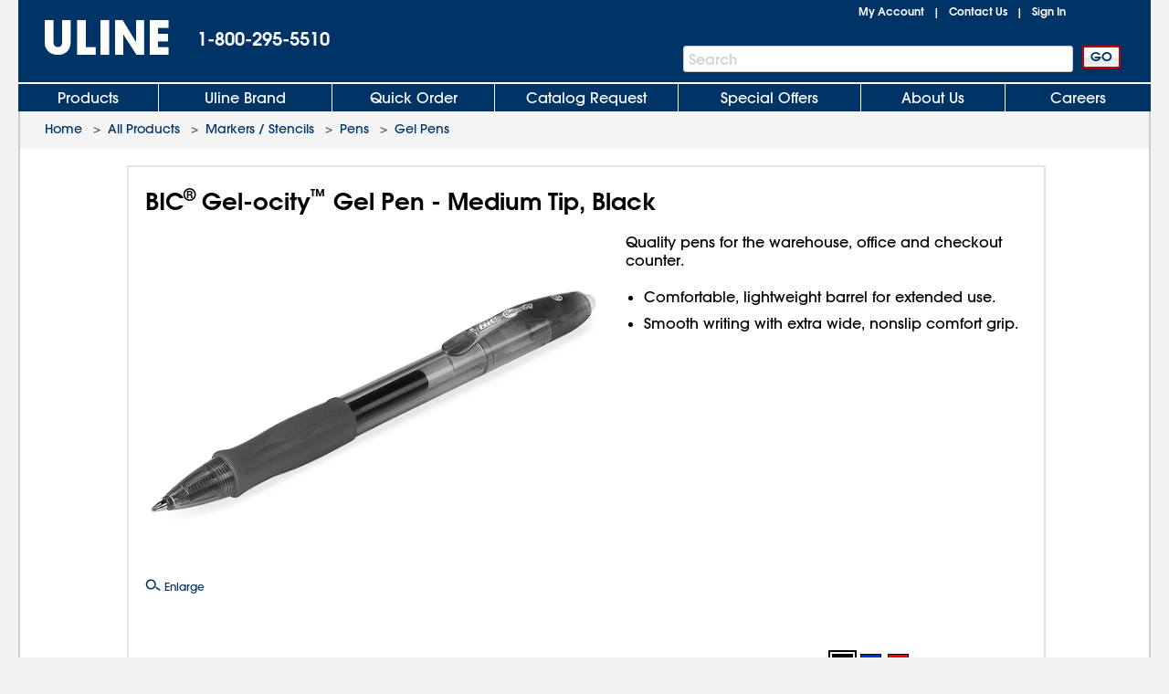

--- FILE ---
content_type: application/javascript
request_url: https://www.uline.com/9Igak3e9qJlePH3h9weY/OVraLcQ88NwthtY9/ODZq/BClmLx9/4AzEB
body_size: 176706
content:
(function(){if(typeof Array.prototype.entries!=='function'){Object.defineProperty(Array.prototype,'entries',{value:function(){var index=0;const array=this;return {next:function(){if(index<array.length){return {value:[index,array[index++]],done:false};}else{return {done:true};}},[Symbol.iterator]:function(){return this;}};},writable:true,configurable:true});}}());(function(){UC();thZ();ZfZ();var px=function(wS){if(wS==null)return -1;try{var BS=0;for(var w7=0;w7<wS["length"];w7++){var mf=wS["charCodeAt"](w7);if(mf<128){BS=BS+mf;}}return BS;}catch(sF){return -2;}};var lf=function lJ(zt,tk){var bH=lJ;do{switch(zt){case g9:{while(Yb(Zb,FH)){var Om=TB(Cx(Dm(Zb,YB),b7[Cx(b7.length,qF)]),I7.length);var p3=R3(nV,Zb);var lF=R3(I7,Om);It+=p4(w5,[C7(tf(C7(p3,lF)),X7(p3,lF))]);Zb--;}zt-=WY;}break;case Pj:{return bF(nj,[It]);}break;case RR:{var fF=tk[kR];zt=g9;var YB=tk[O];var I7=qt[At];var It=Dm([],[]);var nV=qt[fF];var Zb=Cx(nV.length,qF);}break;}}while(zt!=jK);};var H7=function(){return ["\tE\x3fC0,OX+\\%","E\x3f5H:\'","B26\x3fv","(U","*-+M/Y,\vM","S&7]","]5K\'.Z","/E<.;]","\"N0","%r\x3fQ;0K=A8M2","Y\x3f","M-\'","Q","L$8\bl(S","T8\'\fD$N2+*W4L#\\","2+]","/","%8\fH>","\nJ\x3f","*\\2J","\fJ2/L(","x",".%U;&\tA7H\x3f",",C1/\v{/","\vX9","3D#\r\\%gB\x3fBw"," ]><>H\v$B-","\t)","V4<~\t\"F9\'",")U#","D","(w,-*A%](6_","I(d9T",")_6(Y","0^","0","9Z(]%4\fH\vI=%;L","B*\x072K\v9C9;\x409","3\x40","O","Fm","\fD$N2+*W5(L9","J/w","H322K9I","]#","(K","^\x07.^(0W#","*\tL8I\x3fU","$8","$","UD/H#\nV%L\t,T","0(O\n","O&",".O9t","CL5-V\">}$S-","q99^\x00]\"1","F4U;1-",">.;_,","=*;M\r>B5","7)-","I2/B I=\'"," C4I#","\x3f^9","*A#0H W#","W\'1","r\b","/1","rr","O;","\x3fi\n",".B2\',A\v9Y(\v","M.-","H\v$B107K\b(L9V9","_(\nI83\tH",",I("," J$<H",".U\'","3\fL$\x07\x3f6*K\v,Ym\rVw9^\t\x3fD*7,KF2B#TP#8\bL!\x077,-Z\x072N(W33ZB)U~619\r$\r\\%<AaVI1,sO.L4YV57N\t>VJ+1*=[(YXw)T/Kp+*K=Y\"\vdtZ\x409H:l","+-l=[(",",K;&^]M","r","\bl&p","\x3f&:","","\tH);B-1\x3fI","-\bB(T7*A3^9+\\$","\n<m","(\x07R70;J","$U\x3f/;m.B L:",":\\*H\x3f&L9*\bL\r=C","J23\tB\tS\x3f","+0J$H)={","A\b1H>\nX08","\nH T-+1\x40","C1$B","B\x3fF:;-Z\x07(H.X9:",",w2#\'KtY PoZa;d1,0K(\x00\bX51I]R9o\x40FtT[>)S","u;%V","L","/Y\"\t",":8B4","-\'*g\b(H\x3fX;","(E(","\rZ","eFl^jVQx>z3","K1#:G\b;","q9YN)Y","=_)X%89B.U,\'0M",">..D(R*vM5[(","8H8N0%","5","K ","E27;Z\t3Y%","L=","K2.Y","]","9\'*~\x07.L M2/","1;\x40","s=","*S-0Z$Y","N,\x40;",".01C(","_(P83","I(U","\x40/","\t\\!","m6J\'","X;-L",")&B;0A\b2H.\rP83","H+1;J\t+C",".n\v)","\nI2<H","1/\x40>%U-:K","R2.J/2]8\rm.-","\t,H#","&I;<Z$O*L2I$^\b","XBK 0s\'/hYMeUC7a\"m",">1B0\',O3_\v\fW4)B","\x40=","DJ;-+ZUN9O2","\\#<","\x3fT8+h\v(S+-Z2H\x3f","#W","C\"\\$\nH",";C!^-=","B.\fT23","\"<<X! B,17A\b","\n(L76\fz%\fH(\vz83H9H0","+1\x3fI","I>])G"];};var HB=function(f7,fB){return f7!==fB;};var Cx=function(HS,A4){return HS-A4;};var z3=function(){return UK["Math"]["floor"](UK["Math"]["random"]()*100000+10000);};var kd=function mk(xs,K3){var ck=mk;while(xs!=L9){switch(xs){case Tj:{xs+=RE;var dx=Cx(gJ.length,qF);}break;case BR:{if(Yb(dx,FH)){do{var r4=TB(Cx(Dm(dx,Vd),b7[Cx(b7.length,qF)]),YJ.length);var Bk=R3(gJ,dx);var Pt=R3(YJ,r4);Ed+=p4(w5,[X7(C7(tf(Bk),Pt),C7(tf(Pt),Bk))]);dx--;}while(Yb(dx,FH));}xs-=TC;}break;case mh:{xs-=kY;if(Yb(O7,FH)){do{qd+=Pd[O7];O7--;}while(Yb(O7,FH));}}break;case Uh:{var hB=qb[Rx];xs+=PW;var qx=Cx(hB.length,qF);}break;case DC:{xs=L9;return p4(Pv,[Ed]);}break;case IU:{xs=L9;return bF(RR,[lt]);}break;case cC:{xs+=Tv;if(Yb(qx,FH)){do{var Od=TB(Cx(Dm(qx,Hm),b7[Cx(b7.length,qF)]),J3.length);var UB=R3(hB,qx);var pN=R3(J3,Od);lt+=p4(w5,[C7(tf(C7(UB,pN)),X7(UB,pN))]);qx--;}while(Yb(qx,FH));}}break;case QW:{var Hm=K3[kR];var V4=K3[O];xs=Uh;var TJ=K3[g2];var Rx=K3[Pj];var J3=qb[KJ];var lt=Dm([],[]);}break;case kv:{var Vd=K3[kR];var zs=K3[O];var YJ=ct[RJ];var Ed=Dm([],[]);xs=Tj;var gJ=ct[zs];}break;case M9:{while(Yb(qm,FH)){Vk+=fx[qm];qm--;}return Vk;}break;case U9:{xs+=NW;var m4=K3[kR];var Wt=Dm([],[]);for(var KS=Cx(m4.length,qF);Yb(KS,FH);KS--){Wt+=m4[KS];}return Wt;}break;case SR:{var d7=K3[kR];lx.O5=mk(U9,[d7]);xs+=TK;while(RV(lx.O5.length,kx))lx.O5+=lx.O5;}break;case V:{xs+=rC;b7.push(g3);Nx=function(Bb){return mk.apply(this,[SR,arguments]);};lx(m7,fb);b7.pop();}break;case Pv:{return qd;}break;case U2:{var v7=K3[kR];var pJ=Dm([],[]);for(var QF=Cx(v7.length,qF);Yb(QF,FH);QF--){pJ+=v7[QF];}xs+=XZ;return pJ;}break;case MK:{var lS=K3[kR];xs=L9;TN.OZ=mk(U2,[lS]);while(RV(TN.OZ.length,dW))TN.OZ+=TN.OZ;}break;case OE:{b7.push(k4);gx=function(rd){return mk.apply(this,[MK,arguments]);};xs=L9;p4(kv,[N3,Pb(FH),Zs,b4]);b7.pop();}break;case m9:{var Pd=K3[kR];var qd=Dm([],[]);xs=mh;var O7=Cx(Pd.length,qF);}break;case sZ:{xs=L9;var bs=K3[kR];J7.D9=mk(m9,[bs]);while(RV(J7.D9.length,zw))J7.D9+=J7.D9;}break;case O:{b7.push(Px);QJ=function(ds){return mk.apply(this,[sZ,arguments]);};p4(J9,[Pb(Pb(FH)),IJ,Db]);xs+=jY;b7.pop();}break;case VE:{var fx=K3[kR];var Vk=Dm([],[]);xs=M9;var qm=Cx(fx.length,qF);}break;case xU:{xs-=JR;for(var sV=FH;RV(sV,x7.length);++sV){ms()[x7[sV]]=Pb(Cx(sV,gV))?function(){return pB.apply(this,[Uh,arguments]);}:function(){var tx=x7[sV];return function(nN,Sx,VF,Y7){var hs=TN.apply(null,[nN,l3,Pb(Pb({})),Y7]);ms()[tx]=function(){return hs;};return hs;};}();}}break;case J5:{var ZJ=K3[kR];nx.kw=mk(VE,[ZJ]);xs=L9;while(RV(nx.kw.length,Ad))nx.kw+=nx.kw;}break;case E9:{b7.push(EV);gF=function(UH){return mk.apply(this,[J5,arguments]);};xs=L9;bF(SR,[G3,JH]);b7.pop();}break;case Pj:{var L3=K3[kR];var Rk=Dm([],[]);for(var rx=Cx(L3.length,qF);Yb(rx,FH);rx--){Rk+=L3[rx];}xs=L9;return Rk;}break;case D2:{var Sf=K3[kR];VJ.wW=mk(Pj,[Sf]);xs=L9;while(RV(VJ.wW.length,L))VJ.wW+=VJ.wW;}break;case kW:{b7.push(D7);zJ=function(SV){return mk.apply(this,[D2,arguments]);};lf.call(null,RR,[gb,bN]);xs=L9;b7.pop();}break;case YR:{var jN=K3[kR];var jB=Dm([],[]);for(var jb=Cx(jN.length,qF);Yb(jb,FH);jb--){jB+=jN[jb];}return jB;}break;case Zw:{xs=L9;var gs=K3[kR];Mb.Ep=mk(YR,[gs]);while(RV(Mb.Ep.length,Rb))Mb.Ep+=Mb.Ep;}break;case MX:{b7.push(Qs);vb=function(NF){return mk.apply(this,[Zw,arguments]);};xs-=HC;Mb.call(null,UJ,Mm,B4,Vs);b7.pop();}break;case H:{var x7=K3[kR];xs=xU;gx(x7[FH]);}break;}}};var Pb=function(vt){return !vt;};var rm=function(cx,Gh){return cx<=Gh;};var Hs=function Bm(mb,Ub){'use strict';var nB=Bm;switch(mb){case lW:{b7.push(bN);var c4=Yf()[IN(Ib)](Ib,GF,Tk,KJ,C3,Pb(Pb([])));if(UK[Yf()[IN(CJ)].apply(null,[IH,dJ,Vf,Wx,Tk,kk])]&&UK[Yf()[IN(CJ)](Td,dJ,Vf,Wx,hV,LN)][t3()[Ks(S4)].apply(null,[IF,Lw])]&&UK[Yf()[IN(CJ)](Gf,dJ,Vf,Wx,GS,Nt)][t3()[Ks(S4)](IF,Lw)][HB(typeof hb()[XH(tN)],Dm([],[][[]]))?hb()[XH(fb)](zM,D7,ln,qF,t6,Gf):hb()[XH(kk)].call(null,IF,vs,GB,F8,zI,xl)]){var HG=UK[Yf()[IN(CJ)].apply(null,[bq,dJ,Vf,Wx,Sn,SO])][t3()[Ks(S4)].call(null,IF,Lw)][RL(typeof hb()[XH(TA)],'undefined')?hb()[XH(kk)](rG,Pb(qF),tD,Lr,Pq,lA):hb()[XH(fb)](Pc,Nl,ln,EA,t6,Gf)];try{var zq=b7.length;var QP=Pb(O);var m0=UK[K8()[rn(Vf)](Qr,d8)][ms()[H6(M0)](T8,Pb(Pb([])),Pb([]),zG)](cl(UK[HB(typeof K8()[rn(lc)],Dm([],[][[]]))?K8()[rn(Vf)].apply(null,[Qr,d8]):K8()[rn(A6)].call(null,gn,jG)][hb()[XH(DI)](Pb({}),lc,ln,LM,hT,JM)](),W0[xg]))[Yf()[IN(QA)].call(null,Nl,j8,VM,j0,zM,kL)]();UK[Yf()[IN(CJ)].call(null,OL,dJ,Vf,Wx,OL,F8)][HB(typeof t3()[Ks(hV)],'undefined')?t3()[Ks(S4)](IF,Lw):t3()[Ks(Tk)](D8,JM)][hb()[XH(fb)].apply(null,[CL,kk,ln,Gc,t6,Gf])]=m0;var PA=RL(UK[Yf()[IN(CJ)](RO,dJ,Vf,Wx,hr,k6)][t3()[Ks(S4)].apply(null,[IF,Lw])][hb()[XH(fb)](l3,nA,ln,vs,t6,Gf)],m0);var Jg=PA?HB(typeof ms()[H6(SO)],Dm([],[][[]]))?ms()[H6(Gf)](Zr,C3,EL,GT):ms()[H6(gV)].call(null,CA,At,vc,LN):HB(typeof ms()[H6(zc)],Dm('',[][[]]))?ms()[H6(C8)](QL,Gf,kL,WL):ms()[H6(gV)].call(null,TD,A0,Td,Wr);UK[Yf()[IN(CJ)](Td,dJ,Vf,Wx,Pb({}),lc)][RL(typeof t3()[Ks(Vf)],'undefined')?t3()[Ks(Tk)](tD,WL):t3()[Ks(S4)].apply(null,[IF,Lw])][hb()[XH(fb)](FH,CJ,ln,JM,t6,Gf)]=HG;var kn;return b7.pop(),kn=Jg,kn;}catch(gP){b7.splice(Cx(zq,qF),Infinity,bN);if(HB(UK[Yf()[IN(CJ)].call(null,vc,dJ,Vf,Wx,Qc,A0)][RL(typeof t3()[Ks(vc)],'undefined')?t3()[Ks(Tk)](MM,JI):t3()[Ks(S4)].call(null,IF,Lw)][hb()[XH(fb)](Pb(Pb(FH)),Pb(qF),ln,Qc,t6,Gf)],HG)){UK[Yf()[IN(CJ)](OG,dJ,Vf,Wx,Vf,Pb({}))][HB(typeof t3()[Ks(Gf)],Dm([],[][[]]))?t3()[Ks(S4)](IF,Lw):t3()[Ks(Tk)].call(null,kP,hP)][hb()[XH(fb)].call(null,Pb({}),Pc,ln,EA,t6,Gf)]=HG;}var xG;return b7.pop(),xG=c4,xG;}}else{var kg;return b7.pop(),kg=c4,kg;}b7.pop();}break;case vh:{b7.push(dn);var wL=Yf()[IN(Ib)](Pc,GF,Tk,ww,nc,wO);try{var pI=b7.length;var FA=Pb(Pb(kR));if(UK[Yf()[IN(CJ)](EA,dJ,Vf,Yw,bN,Pb(Pb({})))][RL(typeof t3()[Ks(hV)],'undefined')?t3()[Ks(Tk)].apply(null,[DM,cG]):t3()[Ks(S4)](IF,lR)]&&UK[Yf()[IN(CJ)](B0,dJ,Vf,Yw,BG,IH)][t3()[Ks(S4)](IF,lR)][Bj[t3()[Ks(Yr)](Sn,X)]()]){var xP=RL(UK[Yf()[IN(CJ)].apply(null,[Ib,dJ,Vf,Yw,LM,CJ])][t3()[Ks(S4)].call(null,IF,lR)][kq()[n6(fr)].apply(null,[Gc,Tq,Yv])](W0[N6]),UK[Yf()[IN(CJ)](kD,dJ,Vf,Yw,Pb(Pb(qF)),Pl)][t3()[Ks(S4)].apply(null,[IF,lR])][FH]);var tA=xP?HB(typeof ms()[H6(Nt)],Dm([],[][[]]))?ms()[H6(Gf)].apply(null,[Zr,kx,sr,IE]):ms()[H6(gV)](vG,IF,A6,b6):ms()[H6(C8)](QL,LN,G3,qK);var Z8;return b7.pop(),Z8=tA,Z8;}else{var Mr;return b7.pop(),Mr=wL,Mr;}}catch(A8){b7.splice(Cx(pI,qF),Infinity,dn);var Cq;return b7.pop(),Cq=wL,Cq;}b7.pop();}break;case rp:{b7.push(gT);try{var wl=b7.length;var JA=Pb(Pb(kR));var bP=FH;var XO=UK[O8()[w0(FH)].call(null,L8,zM,UA,K6,D7,JM)][HB(typeof kq()[n6(pO)],Dm('',[][[]]))?kq()[n6(F8)](IH,KJ,hY):kq()[n6(VM)].call(null,jq,j0,l6)](UK[ms()[H6(A0)].apply(null,[A0,Pb(Pb({})),W8,Xh])][RL(typeof zP()[Tn(RO)],Dm([],[][[]]))?zP()[Tn(JM)].call(null,s8,MI):zP()[Tn(C8)].apply(null,[Ll,qD])],zP()[Tn(F8)].call(null,rl,B6));if(XO){bP++;Pb(Pb(XO[t3()[Ks(Nl)](lD,Iw)]))&&vn(XO[t3()[Ks(Nl)].call(null,lD,Iw)][HB(typeof Yf()[IN(Vf)],Dm([],[][[]]))?Yf()[IN(QA)].call(null,kk,j8,VM,fA,Pb([]),A6):Yf()[IN(Mm)](kP,IG,fg,QD,Pb({}),N6)]()[hb()[XH(hV)].call(null,Pb(qF),kx,sL,NO,k4,Gf)](HB(typeof K8()[rn(A0)],Dm('',[][[]]))?K8()[rn(NO)](A0,bU):K8()[rn(A6)].apply(null,[LL,OM])),n8(qF))&&bP++;}var rT=bP[HB(typeof Yf()[IN(Ib)],Dm(t3()[Ks(C8)].apply(null,[sr,Iw]),[][[]]))?Yf()[IN(QA)](A6,j8,VM,fA,kk,sr):Yf()[IN(Mm)](Qc,Kq,YI,qF,An,sr)]();var nD;return b7.pop(),nD=rT,nD;}catch(YD){b7.splice(Cx(wl,qF),Infinity,gT);var gL;return gL=Yf()[IN(Ib)](W8,GF,Tk,Hc,FH,Yr),b7.pop(),gL;}b7.pop();}break;case ph:{b7.push(Ul);if(UK[HB(typeof kq()[n6(IH)],'undefined')?kq()[n6(Vf)](RO,A6,bX):kq()[n6(VM)].apply(null,[Pb([]),WG,dn])][t3()[Ks(SO)](nM,jZ)]){if(UK[O8()[w0(FH)].call(null,L8,T0,fb,k8,fb,JM)][kq()[n6(F8)].call(null,rG,KJ,pE)](UK[kq()[n6(Vf)](RO,A6,bX)][t3()[Ks(SO)](nM,jZ)][RL(typeof zP()[Tn(Zr)],Dm('',[][[]]))?zP()[Tn(JM)].apply(null,[DT,K6]):zP()[Tn(C8)](xD,qD)],jc()[MD(RO)].call(null,l8,kx,sr,Cn))){var qr;return qr=ms()[H6(Gf)](Zr,Hq,Nt,N0),b7.pop(),qr;}var I6;return I6=K8()[rn(An)](nA,rY),b7.pop(),I6;}var Ql;return Ql=HB(typeof Yf()[IN(Zr)],'undefined')?Yf()[IN(Ib)](UA,GF,Tk,bL,QA,BG):Yf()[IN(Mm)].apply(null,[hV,jA,q6,B0,Pb(FH),NO]),b7.pop(),Ql;}break;case rK:{var bc;b7.push(XD);return bc=Pb(DL(zP()[Tn(C8)](Ar,qD),UK[kq()[n6(Vf)](QL,A6,YX)][K8()[rn(LG)](gI,rD)][K8()[rn(EA)].call(null,VA,cU)][RL(typeof jc()[MD(Sn)],Dm('',[][[]]))?jc()[MD(kk)].call(null,N3,nA,Pl,M0):jc()[MD(VD)](gv,UA,TA,vc)])||DL(zP()[Tn(C8)](Ar,qD),UK[kq()[n6(Vf)](UO,A6,YX)][K8()[rn(LG)](gI,rD)][K8()[rn(EA)].call(null,VA,cU)][RL(typeof zP()[Tn(An)],Dm([],[][[]]))?zP()[Tn(JM)].apply(null,[fP,Xr]):zP()[Tn(SO)](rL,N3)])),b7.pop(),bc;}break;case XZ:{b7.push(SA);try{var tG=b7.length;var cr=Pb([]);var Sr=new (UK[kq()[n6(Vf)](qF,A6,pK)][K8()[rn(LG)](gI,NK)][K8()[rn(EA)](VA,HK)][jc()[MD(VD)](KX,fb,VD,vc)])();var Zg=new (UK[kq()[n6(Vf)].apply(null,[CJ,A6,pK])][K8()[rn(LG)](gI,NK)][K8()[rn(EA)].apply(null,[VA,HK])][zP()[Tn(SO)].call(null,nL,N3)])();var FD;return b7.pop(),FD=Pb(O),FD;}catch(OD){b7.splice(Cx(tG,qF),Infinity,SA);var MP;return MP=RL(OD[RL(typeof ms()[H6(fr)],'undefined')?ms()[H6(gV)](Hc,Gc,G3,RM):ms()[H6(FH)].call(null,sn,rG,kL,W9)][jc()[MD(IF)](p9,nr,G3,VA)],zP()[Tn(IF)].apply(null,[WH,zM])),b7.pop(),MP;}b7.pop();}break;case J5:{b7.push(gc);if(Pb(UK[kq()[n6(Vf)](An,A6,Ff)][hb()[XH(xg)](Pb(Pb(qF)),xg,FS,Tk,FH,xM)])){var rr=RL(typeof UK[kq()[n6(Vf)](Pl,A6,Ff)][K8()[rn(LM)].apply(null,[xg,jt])],t3()[Ks(QA)](PM,hF))?ms()[H6(Gf)](Zr,xM,OL,Ob):K8()[rn(An)](nA,dk);var Zq;return b7.pop(),Zq=rr,Zq;}var SI;return SI=Yf()[IN(Ib)](Gc,GF,Tk,cM,Mm,UA),b7.pop(),SI;}break;case hE:{b7.push(Nq);var ZD=zP()[Tn(QA)](F4,CI);var NA=Pb({});try{var AH=b7.length;var UT=Pb([]);var Sq=FH;try{var lH=UK[kq()[n6(CG)](DI,nc,wt)][zP()[Tn(C8)](QI,qD)][Yf()[IN(QA)](QA,j8,VM,On,Pb(Pb({})),Pb([]))];UK[O8()[w0(FH)].apply(null,[L8,UA,Pb(Pb(FH)),Gr,Sn,JM])][ms()[H6(Mm)](W8,Pb([]),nA,pg)](lH)[Yf()[IN(QA)].call(null,qH,j8,VM,On,EA,OG)]();}catch(PT){b7.splice(Cx(AH,qF),Infinity,Nq);if(PT[RL(typeof kq()[n6(EA)],Dm([],[][[]]))?kq()[n6(VM)].call(null,Sn,ZL,AT):kq()[n6(RO)].apply(null,[Pb(qF),UO,pE])]&&RL(typeof PT[HB(typeof kq()[n6(IJ)],'undefined')?kq()[n6(RO)](qF,UO,pE):kq()[n6(VM)](IH,Sn,Ec)],K8()[rn(Nl)](Cn,xL))){PT[kq()[n6(RO)](EA,UO,pE)][K8()[rn(zM)](B0,nS)](K8()[rn(BG)](fI,Dx))[ms()[H6(At)](vc,IJ,kk,S8)](function(kT){b7.push(jg);if(kT[t3()[Ks(F8)](T0,cm)](RL(typeof K8()[rn(G3)],Dm([],[][[]]))?K8()[rn(A6)].apply(null,[lI,LA]):K8()[rn(hr)](QG,qf))){NA=Pb(Pb(O));}if(kT[RL(typeof t3()[Ks(BG)],'undefined')?t3()[Ks(Tk)](mM,tn):t3()[Ks(F8)](T0,cm)](ms()[H6(B4)](Rb,Pb(qF),kk,kt))){Sq++;}b7.pop();});}}ZD=RL(Sq,kk)||NA?ms()[H6(Gf)](Zr,kD,An,WT):ms()[H6(C8)](QL,nA,fb,Bd);}catch(qq){b7.splice(Cx(AH,qF),Infinity,Nq);ZD=ms()[H6(zM)].call(null,Ac,jq,Hq,XK);}var FM;return b7.pop(),FM=ZD,FM;}break;case pZ:{b7.push(pr);var dA=Yf()[IN(Ib)](Yr,GF,Tk,Fr,Nl,Pb(Pb([])));try{var L0=b7.length;var Rc=Pb(Pb(kR));dA=HB(typeof UK[ms()[H6(C3)](LM,Pb(Pb([])),TA,sb)],t3()[Ks(QA)](PM,AW))?RL(typeof ms()[H6(sr)],Dm([],[][[]]))?ms()[H6(gV)](AA,SO,Hq,Ng):ms()[H6(Gf)].apply(null,[Zr,kk,FH,Cr]):ms()[H6(C8)].call(null,QL,vc,fr,wg);}catch(xr){b7.splice(Cx(L0,qF),Infinity,pr);dA=ms()[H6(zM)](Ac,vc,M0,Zt);}var VP;return b7.pop(),VP=dA,VP;}break;case E9:{b7.push(Ad);var IL=Yf()[IN(Ib)](M0,GF,Tk,f0,NO,Pb(qF));try{var bO=b7.length;var jn=Pb(Pb(kR));IL=UK[jc()[MD(nr)](EV,zc,T0,Qn)][zP()[Tn(C8)].apply(null,[p8,qD])][t3()[Ks(zM)](kD,sl)](zP()[Tn(fr)](Yq,XT))?ms()[H6(Gf)](Zr,B4,Zr,qn):HB(typeof ms()[H6(zc)],Dm([],[][[]]))?ms()[H6(C8)](QL,F8,LM,gq):ms()[H6(gV)](Bl,Pb(Pb(qF)),IJ,d8);}catch(tP){b7.splice(Cx(bO,qF),Infinity,Ad);IL=RL(typeof ms()[H6(Nt)],Dm('',[][[]]))?ms()[H6(gV)](cT,nA,pO,zA):ms()[H6(zM)].apply(null,[Ac,C3,jq,sP]);}var XM;return b7.pop(),XM=IL,XM;}break;case S5:{b7.push(vg);var TG=Yf()[IN(Ib)].apply(null,[IF,GF,Tk,p0,Pb(Pb([])),Pb({})]);try{var SG=b7.length;var CM=Pb([]);TG=HB(typeof UK[ms()[H6(kL)].call(null,kk,Hq,DI,rV)],t3()[Ks(QA)](PM,pk))?ms()[H6(Gf)](Zr,F8,nA,ZN):ms()[H6(C8)].call(null,QL,OG,F8,Nb);}catch(X0){b7.splice(Cx(SG,qF),Infinity,vg);TG=ms()[H6(zM)].apply(null,[Ac,LM,Pb([]),Yt]);}var nq;return b7.pop(),nq=TG,nq;}break;case lU:{b7.push(BI);var cL=DL(HB(typeof ms()[H6(Nl)],Dm([],[][[]]))?ms()[H6(D7)](nr,VD,VD,Ck):ms()[H6(gV)](cM,B0,CI,bl),UK[RL(typeof kq()[n6(VM)],Dm([],[][[]]))?kq()[n6(VM)](EL,mD,Vc):kq()[n6(Vf)].apply(null,[xM,A6,Nd])])||vn(UK[Yf()[IN(CJ)].call(null,LN,dJ,Vf,BN,bN,lc)][K8()[rn(Qc)].call(null,El,Of)],W0[A6])||vn(UK[RL(typeof Yf()[IN(A6)],Dm([],[][[]]))?Yf()[IN(Mm)].call(null,Ib,pL,NO,nI,DI,Vf):Yf()[IN(CJ)].call(null,nr,dJ,Vf,BN,zc,An)][jc()[MD(wO)].call(null,NV,fr,gV,CI)],FH);var Uc=UK[HB(typeof kq()[n6(nc)],Dm('',[][[]]))?kq()[n6(Vf)].apply(null,[UA,A6,Nd]):kq()[n6(VM)].call(null,hV,EP,r8)][t3()[Ks(fr)].apply(null,[hV,Ut])](jc()[MD(vc)](Oc,sr,vc,Td))[Yf()[IN(vs)].call(null,Zs,bA,Gf,s4,EL,LN)];var mT=UK[kq()[n6(Vf)](UO,A6,Nd)][t3()[Ks(fr)].apply(null,[hV,Ut])](ms()[H6(qD)](WO,rG,Hq,Ob))[Yf()[IN(vs)].call(null,jq,bA,Gf,s4,M0,Pb(Pb(qF)))];var TT=UK[RL(typeof kq()[n6(F8)],'undefined')?kq()[n6(VM)](QL,VD,ZI):kq()[n6(Vf)](Pb(qF),A6,Nd)][t3()[Ks(fr)](hV,Ut)](ms()[H6(bN)](UA,VD,B0,Is))[Yf()[IN(vs)](bN,bA,Gf,s4,Pb(Pb(qF)),S4)];var UG;return UG=t3()[Ks(C8)](sr,dH)[FL()[U6(FH)](n7,OL,JM,Q6,Pb(Pb([])))](cL?ms()[H6(Gf)].call(null,Zr,zM,GS,Bf):ms()[H6(C8)].call(null,QL,IH,IJ,v3),HB(typeof K8()[rn(sr)],Dm([],[][[]]))?K8()[rn(VA)].apply(null,[Gf,JN]):K8()[rn(A6)].apply(null,[bg,jD]))[FL()[U6(FH)](n7,Lr,JM,Q6,Pb(Pb([])))](Uc?ms()[H6(Gf)](Zr,rG,pO,Bf):HB(typeof ms()[H6(vc)],'undefined')?ms()[H6(C8)](QL,An,jq,v3):ms()[H6(gV)](Sl,B4,LG,N3),K8()[rn(VA)](Gf,JN))[FL()[U6(FH)].call(null,n7,pO,JM,Q6,bN)](mT?HB(typeof ms()[H6(nA)],Dm([],[][[]]))?ms()[H6(Gf)].call(null,Zr,UO,Pb(Pb([])),Bf):ms()[H6(gV)](q0,OG,Gf,Nn):ms()[H6(C8)](QL,CI,Pb(Pb(qF)),v3),K8()[rn(VA)](Gf,JN))[FL()[U6(FH)](n7,RO,JM,Q6,N6)](TT?ms()[H6(Gf)](Zr,Pb(Pb([])),bq,Bf):ms()[H6(C8)](QL,Pb(qF),DI,v3)),b7.pop(),UG;}break;case g2:{b7.push(LO);try{var FO=b7.length;var HD=Pb(Pb(kR));var c8=W0[A6];var Vg=UK[O8()[w0(FH)].call(null,L8,UO,CI,Fl,A0,JM)][kq()[n6(F8)](S4,KJ,cU)](UK[kq()[n6(Gf)](vc,Qc,Wm)],O8()[w0(Td)](vG,RJ,Lr,Y6,M0,Mm));if(Vg){c8++;if(Vg[RL(typeof kq()[n6(Hq)],Dm([],[][[]]))?kq()[n6(VM)](A6,Yl,kx):kq()[n6(IF)](qF,JM,pE)]){Vg=Vg[HB(typeof kq()[n6(Yr)],'undefined')?kq()[n6(IF)].apply(null,[Pb(Pb(FH)),JM,pE]):kq()[n6(VM)](kD,At,Dr)];c8+=Dm(sq(Vg[t3()[Ks(FH)](C3,kM)]&&RL(Vg[t3()[Ks(FH)](C3,kM)],qF),qF),sq(Vg[jc()[MD(IF)].apply(null,[rO,Pb({}),G3,VA])]&&RL(Vg[jc()[MD(IF)](rO,nc,CL,VA)],O8()[w0(Td)](vG,C8,tN,Y6,LG,Mm)),Tk));}}var MO;return MO=c8[Yf()[IN(QA)](T0,j8,VM,tM,Zr,LM)](),b7.pop(),MO;}catch(Vl){b7.splice(Cx(FO,qF),Infinity,LO);var zO;return zO=Yf()[IN(Ib)](F8,GF,Tk,Iq,A0,RO),b7.pop(),zO;}b7.pop();}break;case A5:{var hM=Ub[kR];b7.push(VT);var hq;return hq=UK[O8()[w0(FH)].apply(null,[L8,Td,Qc,F0,Ib,JM])][kq()[n6(F8)](QL,KJ,sJ)](UK[Yf()[IN(CJ)](fb,dJ,Vf,lG,UO,W8)][HB(typeof kq()[n6(JM)],Dm('',[][[]]))?kq()[n6(UA)](kk,At,DG):kq()[n6(VM)](qF,R8,mI)],hM),b7.pop(),hq;}break;case O2:{b7.push(DO);var WA=function(hM){return Bm.apply(this,[A5,arguments]);};var NP=[RL(typeof t3()[Ks(zc)],'undefined')?t3()[Ks(Tk)](bM,ml):t3()[Ks(S4)](IF,Tf),HB(typeof Yf()[IN(IF)],Dm(RL(typeof t3()[Ks(Gf)],Dm('',[][[]]))?t3()[Ks(Tk)](cT,bG):t3()[Ks(C8)](sr,gC),[][[]]))?Yf()[IN(bq)](S4,l3,Vf,n0,CI,Pb(Pb(qF))):Yf()[IN(Mm)](JM,IO,GA,RT,F8,B4)];var pq=NP[jc()[MD(C3)].apply(null,[GD,hr,qD,B6])](function(sA){var J0=WA(sA);b7.push(mL);if(Pb(Pb(J0))&&Pb(Pb(J0[t3()[Ks(Nl)](lD,Dx)]))&&Pb(Pb(J0[t3()[Ks(Nl)].call(null,lD,Dx)][Yf()[IN(QA)].apply(null,[D7,j8,VM,BI,kP,CL])]))){J0=J0[t3()[Ks(Nl)](lD,Dx)][Yf()[IN(QA)](Lr,j8,VM,BI,An,qH)]();var ID=Dm(RL(J0[hb()[XH(hV)](Pc,Nt,Zn,JM,k4,Gf)](kq()[n6(wO)].call(null,VM,bq,mt)),n8(Bj[Yf()[IN(FH)].call(null,SO,jM,A6,YM,tN,Ib)]())),sq(UK[FL()[U6(LN)](Sg,nc,Gf,kI,qF)](vn(J0[hb()[XH(hV)](qF,qF,Zn,kk,k4,Gf)](zP()[Tn(At)].call(null,Kk,UA)),n8(qF))),qF));var vA;return b7.pop(),vA=ID,vA;}else{var LD;return LD=Yf()[IN(Ib)](DI,GF,Tk,Kr,fb,OG),b7.pop(),LD;}b7.pop();});var hI;return hI=pq[zP()[Tn(xM)].apply(null,[gU,A0])](t3()[Ks(C8)](sr,gC)),b7.pop(),hI;}break;case FK:{b7.push(OP);throw new (UK[zP()[Tn(IF)](Lt,zM)])(jc()[MD(qD)](Er,Pb(Pb([])),CJ,T0));}break;case R9:{var KM=Ub[kR];var C0=Ub[O];b7.push(Hr);if(Xl(C0,null)||vn(C0,KM[t3()[Ks(FH)].apply(null,[C3,cO])]))C0=KM[t3()[Ks(FH)](C3,cO)];for(var I8=W0[A6],Dn=new (UK[kq()[n6(DI)](Zs,Td,Kc)])(C0);RV(I8,C0);I8++)Dn[I8]=KM[I8];var JP;return b7.pop(),JP=Dn,JP;}break;case fK:{var nT=Ub[kR];var h8=Ub[O];b7.push(RG);var sD=Xl(null,nT)?null:rc(t3()[Ks(QA)](PM,pH),typeof UK[t3()[Ks(Mm)].call(null,TA,xm)])&&nT[UK[RL(typeof t3()[Ks(Ib)],Dm('',[][[]]))?t3()[Ks(Tk)].call(null,UD,BT):t3()[Ks(Mm)](TA,xm)][kq()[n6(lc)](nc,Ib,Ud)]]||nT[ms()[H6(G3)](gI,Lr,A0,bJ)];if(rc(null,sD)){var ZT,hL,OT,Zl,ZO=[],In=Pb(FH),IM=Pb(qF);try{var Z6=b7.length;var ZP=Pb(O);if(OT=(sD=sD.call(nT))[t3()[Ks(lc)](Qc,qs)],RL(FH,h8)){if(HB(UK[RL(typeof O8()[w0(qF)],Dm(t3()[Ks(C8)].call(null,sr,NY),[][[]]))?O8()[w0(Tk)](tg,QL,G3,FI,zc,fI):O8()[w0(FH)](L8,Pb(Pb([])),Pb({}),jg,LN,JM)](sD),sD)){ZP=Pb(kR);return;}In=Pb(qF);}else for(;Pb(In=(ZT=OT.call(sD))[RL(typeof FL()[U6(kk)],Dm([],[][[]]))?FL()[U6(JM)].call(null,YT,gV,IA,OM,pO):FL()[U6(DI)](Ir,D7,kk,Dq,N6)])&&(ZO[jc()[MD(FH)].call(null,Hx,A6,Hq,IF)](ZT[RL(typeof kq()[n6(EA)],Dm([],[][[]]))?kq()[n6(VM)].call(null,qH,Nl,Sn):kq()[n6(IF)](Qc,JM,Gs)]),HB(ZO[t3()[Ks(FH)](C3,XV)],h8));In=Pb(FH));}catch(Tr){IM=Pb(FH),hL=Tr;}finally{b7.splice(Cx(Z6,qF),Infinity,RG);try{var dO=b7.length;var ZG=Pb(O);if(Pb(In)&&rc(null,sD[zP()[Tn(At)].apply(null,[lB,UA])])&&(Zl=sD[zP()[Tn(At)](lB,UA)](),HB(UK[O8()[w0(FH)](L8,VD,Pb([]),jg,S4,JM)](Zl),Zl))){ZG=Pb(kR);return;}}finally{b7.splice(Cx(dO,qF),Infinity,RG);if(ZG){b7.pop();}if(IM)throw hL;}if(ZP){b7.pop();}}var qT;return b7.pop(),qT=ZO,qT;}b7.pop();}break;case R2:{var TO=Ub[kR];b7.push(sM);if(UK[kq()[n6(DI)](OL,Td,gO)][jc()[MD(SO)].call(null,SP,A6,QA,zc)](TO)){var GL;return b7.pop(),GL=TO,GL;}b7.pop();}break;case Xv:{var Eg=Ub[kR];return Eg;}break;case vR:{b7.push(rM);if(Pb(DL(HB(typeof t3()[Ks(nc)],Dm('',[][[]]))?t3()[Ks(T0)](dP,RF):t3()[Ks(Tk)].apply(null,[gG,Nq]),UK[Yf()[IN(CJ)](G3,dJ,Vf,J8,tN,CL)]))){var vr;return b7.pop(),vr=null,vr;}var jl=UK[Yf()[IN(CJ)](T0,dJ,Vf,J8,Pb(Pb(qF)),Pb(Pb(FH)))][RL(typeof t3()[Ks(Pc)],Dm('',[][[]]))?t3()[Ks(Tk)](KJ,B8):t3()[Ks(T0)].apply(null,[dP,RF])];var En=jl[RL(typeof ms()[H6(l3)],'undefined')?ms()[H6(gV)](SO,OL,Ib,JL):ms()[H6(WO)](Td,Pc,UA,Us)];var AG=jl[K8()[rn(sr)](qH,bT)];var mA=jl[jc()[MD(hV)](SF,IH,tN,BG)];var xT;return xT=[En,RL(AG,W0[A6])?FH:vn(AG,FH)?n8(W0[qF]):n8(Tk),mA||(HB(typeof Yf()[IN(VM)],Dm(t3()[Ks(C8)](sr,ZI),[][[]]))?Yf()[IN(An)].call(null,IF,G6,kk,J8,Hq,QL):Yf()[IN(Mm)].call(null,l3,EA,cM,YI,VD,Ib))],b7.pop(),xT;}break;}};var QM=function(){Wg=["\x6c\x65\x6e\x67\x74\x68","\x41\x72\x72\x61\x79","\x63\x6f\x6e\x73\x74\x72\x75\x63\x74\x6f\x72","\x6e\x75\x6d\x62\x65\x72"];};var Wc=function(){br=["\x6c\x65\x6e\x67\x74\x68","\x41\x72\x72\x61\x79","\x63\x6f\x6e\x73\x74\x72\x75\x63\x74\x6f\x72","\x6e\x75\x6d\x62\x65\x72"];};var OO=function(fl,X8){return fl^X8;};var v8=function(){if(UK["Date"]["now"]&&typeof UK["Date"]["now"]()==='number'){return UK["Date"]["now"]();}else{return +new (UK["Date"])();}};var tL=function(){return ["GP\"\\QG","S%L","\\YEy","a\r","","KG}A:\rAK 8\bAT2LALUR","PJ\nA0P8I6FC\bP,0C+1~O:A6M","]\\R","#\x3fGE","F[M%pF!","\"F.F\rUZ","H#\\5","D\rE]Pi.","J6^$m\fCVRE.","l\x07T]]E\x07ZA\b\v\x40","=I\bN$","s>Z}}","U","]*B","T8\x00&\\M","=C\bS$A*F","^O\x07.#KI6","q,#\tFM6Z ","A9\nT\x40","LL","v1A#\x40MWXJ","L\x07\x40AY","4I)D1GX[N#\f\x07","\b\\\x00M2","-ON8\\eK\rLB[R>Y]J+\x00K\x008ZeFNXT%YQD.\f","F/\r\t[l\n\n~\x00R6E6iK","9W",">","(Jk{H"," \'\v\x40","dNP<\"\"Jfdq-MVqIw4\x3f","#Y","H6[\n_\frFQP/\vJ","_\x00","=I\bN$d FV\\","L ^\vAQI$","C6D)x\nCZJO\'","J!\tOE","m\x00N9G1\bCXR\x00+Y\t_O\x00>X]AAwN0FV]QN","\t\x40","CT6c Q","\v\tU^","E$G)^\x07F{NT#\x40","3M3AGp_T+","MVTE)\r","OT2","g","(G\r","ZH\x07","\rJ\x009K\fE9\\e_\vV\\QU>Y\tRZ%X\\AF>F$D[","","G+C\x07[AN","\\M9\x40","G[T\b\v\vEK $\x00O\r","X","i%gk|l+","\tKh>O-m\fVFQP3/\v_[>","O\x07VuJT8\bFZ","EB","d\ty","CDNm#Ax\x3f\v\x07A","<K\x00L\x07D$Q\x07PhE8\n\\\x40SI\bN","","(ETK\x07\b\\\x00M$1QG\t","\tAK9!L\vE4\\z.","y0AI`WM/Y:_[`\x00",",_K\f\bob6K.GD","T[WC/,8z","+MV","G\x40jE&\x07VZ40\vOE%n*Z+LXWN/","E \\\nMP","IO=","#[E$","ZS#","$[\n","RFP,_G%\f","a+[CXRt8\rTK","JGUU","M\x00N4M)I\x00NQ","\"\r\x00J","AC!","4G*C\vG","&TZ","MP/RB0%mU9\\","k0[MY{V/","\nAZ","IAQMS#_G\x074U\vXN#[","A","!LA%L","\f9/fcii#aqb\v8(zG6\f:/o ii\x00i#dWwq\t\x00+rt\x40,/[E4miWmfz:#Xu~2\\o0qk~xltbK<FJ;:,o f4\x07[zf\faM(ro6\b9/|BeD0L`q\v;(ro5.K,]\x00x`V`ue8+a_Jb|ii x\x40M\v8+ro2\f>,o c$r#lma\v:bE\b9/d\'n\rCa3k\\l8+X{B9/ggn|!`(RVSDx8\"\x07l2\f>yii#c}e\v8 dJ&9_I a}pk6cea$7<^2:/o\"rMi&Uub\x3fTo0>\vt ci\x07i#aeI8&zo2#68l aJ~x\x07lO.-Jo2\x07<9ebii#wf}S-8)b%9\"g a9fj#cg\"\tX`\x3f8lhi#O\'cume\"\n\rrm!\v\"Vii.z:Oe|M9+pB*/Z8aiZ+swGa\v3/eY) Kw aii/wqa\x00 \vCE2|/o\"znki3cuUT=;rk2\f2$cKji!xZ[z\v8;ro=  iikHYda\v(+ryE49/do\rCcu}y.:)r2\f(Y\fqa\x07i#abRE8+Tk2\f2\x3fJTKky#cXZO\'(+zl2\f;\vE6zi\"m#c~Gm:+po\"\f9\x00J%Mk<i#h^ZN~;+rm\n\f9$Vj<i\x07i#Dmjn #._B) O7L&IwPl\x07W)! Ic+J\n\'2}/P}a&#2^049/d\fD.m[csk\x00\vd++o sO4k\'cGYa\t2rk2\f.L&L=rq#DS{a\v#rl)\b\fC3V3_i e~Jy\rXr\"\f:]`Qybu~*lc8To4K<W\x00wbF#O\'cu\\i\v8\x07Cv:;o zL\rb\x40YZ\v\v(+qFG(0I c` r#n}a&;Yz049/d8A9\x07i#eMa\x00!\vyE2>/m70\x40d+cuRzx\rvo2/1/oPEi\'cuH\v5#ro ,o f4\x07[zf\faM(ro449/dm\'CDaMa\x00J;E2)/k ad$b\tcGYa\t/Pk2\f\"t69L\x40PcVwa\v\\_\b9/o d:C\t#cuzk2ro945g a<\\*Lc\\l8+]J79/khR$`;cRYa\v8=Qy2\f9*D0qiocut#ro=>,o g5o]8fQD->ro9+|Sa5}ji#cuW.+ro7+=%W aQ\bZ+cuUT%\rrF21/oDji\'A|hZ+13rH\f9/ywil\bqqi6ro9+}Pp ii#lbdR8+XZ\"y akv;cuL(\rTk2\f2#yKky#cXNv\'(+zl2\f;\x40zi\"m#c~ko+po\"\f99Mi\fj#cwd/#+rI6\f9(|\fqa\x07i#aghM8+Tk2\f2&`;Kky#cZVd\'(+zl2\f;\nhzi\"m#c~jq+po\"\f9xMi\x00i#aMa\x004=CE29/j;g;\fy![uH!X}.J qlfxcx,<\x40t$|\f\x403`qj#csGa\v3\vet\f1\x3f{\td.ma3lxV/\x00+rd)MoGm$Uq\v8qd*9o-ij\x00\nFsYe\v8$YL\x40J/fUbiQ#c~ko+z849/dvbCa3g\\}IAg2=_Fg0mi8[mi!X2L,o bakculn!8\\l2\f>4CV5#j\x00|a\v>\"\x40I2\"]K;ama3aMa73k|9/kQ!`;cRYe\v89vm:9o\be[\"i\'vcx+8;ro\x40\n8a1O\x00i#MQGa\v3WV&%9-k*ik<i#JCgx\x000fB)0Zl aQi(SP\vK\v0;tA\x00*9-x%L[\"i!tpSz\v73ro2LI c6F##cuxz-ro9,.\x3f fL)L\'tGdw{\b]|\t{8w3gSNPYf%)ro2\f-g0Woii!juY\v8,aC\"\t//o f2\fi#Ne\v-8+qO2\v\to\"w;}\x00i#vhf*9fd%=8H5Knmp;`Uz\v8+rh=#g6\v>[\"i!qbSz\v73ro2\x40I c\r Q#c~Jv~=ro2\vIGab$~3su|\x00\tx% w0\x07i#cv_W\">]zo2&_C0c.ibFM{a9+t{\x40yTN1O\x00i#\x40}a!z049/t5Db5JFq\v;To0K/F li\x07D,WSL\x3f#Y\x07l2\f\x3f&FVii+\x40&Oe}Y\v8 \x07\n\b9I c\x00o5#su|S-8)e\v\to\"veAi.kuL.#bm\n\f9$yNcji%[ujz/_Xo:o jg~2y#`YFL(O;:M$aio\vg}{a\v<\x40I2(K)S0iL$Gng(.+ro4+o#ak}5xu}e\r\n\rrm\'/Y0ai\x40%sSYe\v8 da)&9-o0aDQsuwb\v8)ex9/I$abK(Iu}a8+XB\x3f )/g#akE\vxuri\v8av\x00*9-z4vei\'a#cXg\'()Jo2\x07K\x3f(aF!l cuyB\r/i!\"\tiab\vz7pq8)^` $jDp0uv\b8+pW2\f2\x3fcK[\"i!t^UH\v:/xg\"/o\tWpR8wXKDM(ro849/d0m\'<i#dfMG\v:\x3fwd7\x004\'o Lr(y![uj\x00.\bzo2!9}Vii)qWkeH\t/r]\f1\ri\'Y4b\x00Lfa8)z=\v\to\"ubGkuL.\x07bm\n\f9$\x40iC[Li\v8rWz1/o\rybai\na]{a9+zM4\v\r7j5F#su}i&:\f9B-Mk<i#h\x07oW8(^V/\n\x00hj6O#agkU38+yv1/o\rv\r{sa\ncxwa\b<[[J4*=/o/HF\v#j\x00|a\v\x3f/\x40I2*G;aai\fFpMG\v:8^I\f;+e(qQi\nUmfj0#\x3f_[L,o i\x3fi\ta#`qH.>\rvo27\x40/`qj#cr\fa(0+rE\v,Yg a<P$E3`YMG\v:>f{\f\f7o a6z\x07i#cGYa\t,Z|t21/o\nT [\"i%FRU>S\x00l2\f=7CPH6j cuvCy+P\x40!]w#H.m[csk\x00\vd++o BiE8}oc38+iz2L\fD|ii Jwa\v<BC\"\f/o0aC\bswGa\v3<RI\"\f:V\rB:LuI*{vMG\v:;Iy:)/o a<Oguj2.0Xo\x00*9-JQmirxc\vN.>o9/E,yQ#c~hA-(+qC=\"!6d#DqNgus8#bA\f4\'o\"h\x40&F,Ngiz\rvo2&+o j/C#QSc.I%Jo2\x07\x009v8b$Ok7{vS-8)f<9)Oabf0wG\v8)xG\n\f9$c6RiD,f\\\ti\v8\x07\\:akcud+._XL\x40.=/o\rUpX8rBy5cY2\f9/a\x07z#j#cw_f#+r2\f/9W aY\nr\tcnJ,)+ro0!Vo aK_#cuyx-()Jo2\x07\t!yFOm#cu|y(+rC=\x3foP","\t_G#\f&K\bG\x3f\\","#M3D","l+\v\\","FQHI)\'VC\x3f","OC2X1","F#\vG","+NQ","]O.:\\G99","&G","\"","6)\v1d\bA\x07UQL","4D*[\x07","c\"[1GgFLO88\fGK\v\r\x00MI8FIN","[Q","\rLYQU9C","{7","|\bd+dF_M/<VC#\f","AX[A80GK;","KK>\\\rAFQP","R/EK:9","(\tKT\x00I.M.MWU","G\x40jI\'FZ2.\f\x07Xb>\\6","B]V","+\tVB\x3fGNF&DF]PG\r\v\vEG\x074","EK94\x07C\bTA*E\x07VFWC\v\f\\^>\f","\x07(\x00","\vT","M\x00L4{<FJQMI9*VK%0]\t","ZX\x3f","GZKM/\v\vQB","\x40E9\\A\fF[I","9\n\x40","jg\v","U$X FGPmT+\v","p9\f=\v\x07",")GG8","O\x07V","]+L\x07D]PE.","x^]j,c%<1^Dxy","\rAN2K1A\rL","\\\x00P"];};var Dl=function(zr){return +zr;};var Fc=function(JO,s6){return JO/s6;};var R3=function(V6,cH){return V6[Ln[A6]](cH);};var zT=function(ll){return void ll;};var Rl=function(){return bF.apply(this,[R2,arguments]);};var fM=function(){ct=["{2 \x40H7$OT\"","0\x40<","ZR1_2ZH","~T0N1=Ea","T%)UR7H5","$+","38\x40YH*\"}I>+\"]Q1B,","\x3f\x40N\"ST ","NL5","GT",".QN+4OT","3cl4</ZH","D]\'^","$/\vUN1L","#fY5I<\t","AR","QHZ7+$AP\">\n2QO7_0\v\"AR","3qN&B+","\b%Z","\t3_U#>>PU5f<WS5\'2WY\'^","aC","Y679YE+\x00","jG+VDPKvn\".\\s.=-Z`t\x3f%gf8kb","]0","7DR",")WWD63ZR3Z]8","tJz]}{_[","9i\vGh!si","B73WD\'$","k","\\","FT p\\Y","^.\f","iE58[NX7\"GO","AR _ ","v","WvlK","v$4C.4+\x07","4/QX","x5Y<","9","\\E%8","8\t5FI5)\x07FY","4[I4\x40x5Y8","+8JE58A","\x40H$^cTy","qi&","","PY","N85F","N53\x40T)","9\nWu H+\"AR","%fI4/","[R1","$","U","X9[5","%J","\x00U_\x3fa<","]\x3fr","\x40] X*","]68ZE4%","1>qC8","&H*\v9\x40S/\v","::MU1>0d","","#zq~>qv4<$kko7","u\"","D1[H A<-7B","c8\r\x3fIA\x3f8","I<7MH4&/","1&",">/","U H+\"ARQ4%R;Yy\v$AV4/S","L*8Mi58[N","9K","-&","z]","^&L7%","P","`6\x3fBLpUI8Yy+:[G\\9$","C","\'8","\x00QY7E\n8ZH##\x00","L5_*BO$",":%",".&\x40k5Y0\tAN98","\x3f\\S+","5\nU","\x00]^&L-",":\x40S T)","9\x40E","OP<35Z_","_<H:ZO1-\'AS L\n1\x40A","0 :d]-~<#^f1>Q","\t%\"A^1\r\t#I\r>","S1=","Q]0T\n7ZE","JDC","i","}$]5OY\"59\x00[R","A2#\x408D>\"S>9","HQJo","JA5","IE/\x40^1L-/\x3fCE$+","M%9","m","\x07E8\t3~O>>S4FS#^<\tv~L7g","","1KT\"$%SY]=\"KS","9DY:I<GE4","8AW","AE\x07","[FE63`U2/%QN\"D:","1w",":\\o L-","d","XI1a<1ZH","3BT%","YL;^<","DS6","F3\x3f\x00",")ZY7Y","q8+[Q5^","E=\"rE","\x40O0","7BT:53","n1\t9CEQ\x005VbU1Z<\t",".<+\x00c] D+::KR","#GH1I","- B","J<KL=/\x07Mt1L=$hO\x3f\x07DS\'Y"," \x00>Q]$~03bI9>","\x40SD!2","99\x40_<h/8Z","YH3\"","%&\x3fP","FA\x008\x00UH1y63\x40","P$\"","G\ff","UEK$ZH"];};var Fg=function(){return p4.apply(this,[R2,arguments]);};var mO=function jO(z8,qP){'use strict';var QT=jO;switch(z8){case XZ:{var pG=qP[kR];b7.push(TM);var GH;return GH=pG&&Xl(K8()[rn(QA)](vs,dd),typeof UK[t3()[Ks(Mm)](TA,cA)])&&RL(pG[ms()[H6(FH)].call(null,sn,k6,wO,xx)],UK[t3()[Ks(Mm)].apply(null,[TA,cA])])&&HB(pG,UK[t3()[Ks(Mm)].call(null,TA,cA)][zP()[Tn(C8)].call(null,UD,qD)])?kq()[n6(UO)].call(null,Pb(qF),QA,Tt):typeof pG,b7.pop(),GH;}break;case U2:{var NI=qP[kR];return typeof NI;}break;case rp:{var XI=qP[kR];var Yg=qP[O];var Tc=qP[g2];b7.push(pP);XI[Yg]=Tc[kq()[n6(IF)](xg,JM,bx)];b7.pop();}break;case R9:{var qA=qP[kR];var qL=qP[O];var Z0=qP[g2];return qA[qL]=Z0;}break;case OU:{var dT=qP[kR];var mq=qP[O];var vO=qP[g2];b7.push(BL);try{var UM=b7.length;var hD=Pb(Pb(kR));var Ic;return Ic=pB(R2,[jc()[MD(hV)].call(null,lO,SO,VA,BG),t3()[Ks(tN)].apply(null,[A0,Rg]),jc()[MD(N6)](nl,Pb({}),Pb(Pb(FH)),NO),dT.call(mq,vO)]),b7.pop(),Ic;}catch(r6){b7.splice(Cx(UM,qF),Infinity,BL);var VO;return VO=pB(R2,[jc()[MD(hV)].call(null,lO,Pb({}),QA,BG),K8()[rn(Td)].call(null,Sn,FS),jc()[MD(N6)](nl,T0,IH,NO),r6]),b7.pop(),VO;}b7.pop();}break;case OE:{return this;}break;case BC:{var wc=qP[kR];var kl;b7.push(t8);return kl=pB(R2,[Yf()[IN(Vf)](sr,pn,Gf,JL,SO,qD),wc]),b7.pop(),kl;}break;case V:{return this;}break;case hE:{return this;}break;case Hp:{b7.push(hg);var fG;return fG=zP()[Tn(bq)].apply(null,[wI,FH]),b7.pop(),fG;}break;case R2:{var BD=qP[kR];b7.push(cc);var IT=UK[O8()[w0(FH)](L8,Pl,RO,Vr,UA,JM)](BD);var PP=[];for(var dl in IT)PP[jc()[MD(FH)].call(null,MA,xM,QL,IF)](dl);PP[jc()[MD(VA)].call(null,nn,LN,Pb([]),zM)]();var dI;return dI=function lM(){b7.push(KP);for(;PP[t3()[Ks(FH)].call(null,C3,xm)];){var w6=PP[ms()[H6(UA)](OG,RJ,T0,Ps)]();if(DL(w6,IT)){var fO;return lM[kq()[n6(IF)](TA,JM,Xt)]=w6,lM[FL()[U6(DI)](kr,CI,kk,Dq,RJ)]=Pb(qF),b7.pop(),fO=lM,fO;}}lM[FL()[U6(DI)](kr,EL,kk,Dq,JM)]=Pb(Bj[HB(typeof t3()[Ks(VA)],'undefined')?t3()[Ks(Yr)](Sn,qc):t3()[Ks(Tk)](EM,G3)]());var NL;return b7.pop(),NL=lM,NL;},b7.pop(),dI;}break;case s9:{b7.push(Jr);this[HB(typeof FL()[U6(VM)],'undefined')?FL()[U6(DI)](Zv,RO,kk,Dq,LN):FL()[U6(JM)].apply(null,[J8,Gc,WI,wA,qF])]=Pb(FH);var CP=this[K8()[rn(fb)](SO,Qd)][FH][kq()[n6(VA)](qH,OG,VV)];if(RL(K8()[rn(Td)](Sn,wN),CP[jc()[MD(hV)](zf,wO,Pb(Pb(qF)),BG)]))throw CP[RL(typeof jc()[MD(IJ)],Dm('',[][[]]))?jc()[MD(kk)](m6,pO,EA,YO):jc()[MD(N6)].apply(null,[ww,Pb(Pb(qF)),l3,NO])];var AD;return AD=this[HB(typeof jc()[MD(Ac)],Dm([],[][[]]))?jc()[MD(bq)](P7,k6,k6,S4):jc()[MD(kk)](UD,An,T0,wG)],b7.pop(),AD;}break;case O2:{var nP=qP[kR];var O0=qP[O];var JT;b7.push(JH);var VL;var Ug;var KD;var CD=t3()[Ks(hV)].apply(null,[kP,wB]);var mr=nP[K8()[rn(zM)](B0,kH)](CD);for(KD=W0[A6];RV(KD,mr[RL(typeof t3()[Ks(Tk)],Dm([],[][[]]))?t3()[Ks(Tk)](bA,T6):t3()[Ks(FH)].call(null,C3,fd)]);KD++){JT=TB(C7(Bc(O0,Bj[ms()[H6(IH)](dP,DI,lc,vL)]()),Bj[kq()[n6(xM)](Pb(qF),S4,Mf)]()),mr[t3()[Ks(FH)](C3,fd)]);O0*=W0[JM];O0&=W0[Gf];O0+=Bj[zP()[Tn(zM)](Hf,A6)]();O0&=W0[VM];VL=TB(C7(Bc(O0,W0[kk]),W0[C8]),mr[t3()[Ks(FH)].apply(null,[C3,fd])]);O0*=W0[JM];O0&=W0[Gf];O0+=Bj[zP()[Tn(zM)].call(null,Hf,A6)]();O0&=W0[VM];Ug=mr[JT];mr[JT]=mr[VL];mr[VL]=Ug;}var xq;return xq=mr[zP()[Tn(xM)](Zm,A0)](CD),b7.pop(),xq;}break;case tZ:{var p6=qP[kR];b7.push(g8);if(HB(typeof p6,K8()[rn(Nl)](Cn,Us))){var xI;return xI=t3()[Ks(C8)].call(null,sr,RY),b7.pop(),xI;}var YA;return YA=p6[Yf()[IN(IF)](Td,Ur,Gf,BF,Pb(Pb({})),Pb(FH))](new (UK[jc()[MD(UA)](tm,qD,Pb([]),qH)])(HB(typeof zP()[Tn(G3)],'undefined')?zP()[Tn(mG)](xw,At):zP()[Tn(JM)](pP,tI),kq()[n6(An)](FH,Gc,YH)),jc()[MD(mG)].call(null,bB,F8,bN,Kq))[RL(typeof Yf()[IN(Vf)],Dm([],[][[]]))?Yf()[IN(Mm)].call(null,sr,AL,cn,x8,Mm,mG):Yf()[IN(IF)].apply(null,[vc,Ur,Gf,BF,CG,RO])](new (UK[HB(typeof jc()[MD(RJ)],'undefined')?jc()[MD(UA)](tm,GS,B0,qH):jc()[MD(kk)](FT,Pb([]),G3,DH)])(jc()[MD(OG)].apply(null,[O4,wO,Pb(qF),Zs]),kq()[n6(An)](OG,Gc,YH)),kq()[n6(M0)](zc,q0,J4))[Yf()[IN(IF)].apply(null,[pO,Ur,Gf,BF,UA,rG])](new (UK[jc()[MD(UA)].apply(null,[tm,Pb(Pb({})),N6,qH])])(Yf()[IN(IH)](VM,FH,kk,q3,Pb(Pb(qF)),Pb(FH)),kq()[n6(An)].call(null,Pb(Pb([])),Gc,YH)),zP()[Tn(OG)](XF,SO))[Yf()[IN(IF)].apply(null,[hr,Ur,Gf,BF,Pb({}),LG])](new (UK[RL(typeof jc()[MD(Mm)],Dm([],[][[]]))?jc()[MD(kk)].apply(null,[X6,SO,OL,UP]):jc()[MD(UA)](tm,W8,RJ,qH)])(t3()[Ks(mG)].call(null,Y8,jx),RL(typeof kq()[n6(RJ)],Dm([],[][[]]))?kq()[n6(VM)].apply(null,[Nt,GT,q8]):kq()[n6(An)](Pb({}),Gc,YH)),O8()[w0(Vf)](XA,Pb(qF),C3,Yw,LG,Tk))[Yf()[IN(IF)].call(null,OL,Ur,Gf,BF,Pb(Pb({})),Pc)](new (UK[jc()[MD(UA)].call(null,tm,Pb(Pb(qF)),Nt,qH)])(HB(typeof FL()[U6(DI)],Dm(t3()[Ks(C8)](sr,RY),[][[]]))?FL()[U6(IH)](q3,VD,kk,YT,pO):FL()[U6(JM)].call(null,r0,sr,GB,gT,Pb({})),kq()[n6(An)].call(null,Mm,Gc,YH)),FL()[U6(zM)].apply(null,[Yw,VA,Tk,YP,Pb(Pb(FH))]))[Yf()[IN(IF)](CL,Ur,Gf,BF,lc,IJ)](new (UK[jc()[MD(UA)].apply(null,[tm,A0,bq,qH])])(zP()[Tn(An)](LB,rG),kq()[n6(An)](CG,Gc,YH)),ms()[H6(An)](IF,BG,An,Sd))[Yf()[IN(IF)](mG,Ur,Gf,BF,SO,nc)](new (UK[jc()[MD(UA)].apply(null,[tm,DI,Lr,qH])])(Yf()[IN(zM)].apply(null,[sr,PL,JM,q3,Ac,NO]),kq()[n6(An)](bN,Gc,YH)),K8()[rn(lc)].apply(null,[Nt,P4]))[Yf()[IN(IF)](Ib,Ur,Gf,BF,F8,Pc)](new (UK[HB(typeof jc()[MD(Td)],'undefined')?jc()[MD(UA)](tm,Pb({}),QA,qH):jc()[MD(kk)](GS,Pb(Pb(qF)),At,g3)])(t3()[Ks(OG)](IH,Pm),RL(typeof kq()[n6(zM)],Dm('',[][[]]))?kq()[n6(VM)].call(null,TA,gb,wq):kq()[n6(An)].call(null,Vf,Gc,YH)),K8()[rn(Zr)](LM,US))[K8()[rn(UO)].call(null,zc,qS)](W0[A6],W0[CJ]),b7.pop(),YA;}break;case KE:{var Mq=qP[kR];var SD=qP[O];var Gl;b7.push(XG);return Gl=Dm(UK[K8()[rn(Vf)].call(null,Qr,jF)][ms()[H6(M0)](T8,Nl,Nt,Qq)](cl(UK[K8()[rn(Vf)](Qr,jF)][hb()[XH(DI)].call(null,xM,hr,MG,JM,hT,JM)](),Dm(Cx(SD,Mq),qF))),Mq),b7.pop(),Gl;}break;case Lh:{var Hl=qP[kR];b7.push(G3);var Yn=new (UK[Yf()[IN(xM)](kP,Zs,DI,wr,tN,Pl)])();var PD=Yn[RL(typeof Yf()[IN(LN)],'undefined')?Yf()[IN(Mm)].call(null,xM,HP,M8,DH,Lr,B4):Yf()[IN(LN)].apply(null,[kP,K0,JM,G8,A0,CG])](Hl);var Il=t3()[Ks(C8)](sr,X6);PD[ms()[H6(At)].apply(null,[vc,Pb(qF),NO,dM])](function(kO){b7.push(FI);Il+=UK[jc()[MD(Gf)](rh,Pb(Pb(qF)),Gf,xM)][jc()[MD(IH)](rs,GS,Pb(Pb([])),PM)](kO);b7.pop();});var LI;return LI=UK[hb()[XH(A6)].apply(null,[kk,fb,PM,CL,GB,kk])](Il),b7.pop(),LI;}break;case Vj:{b7.push(EG);var Wl;return Wl=UK[t3()[Ks(An)](zc,U8)][ms()[H6(Lr)].apply(null,[DI,lc,LM,XF])],b7.pop(),Wl;}break;case vC:{b7.push(N6);var Rn;return Rn=new (UK[RL(typeof zP()[Tn(M0)],'undefined')?zP()[Tn(JM)].apply(null,[Db,f8]):zP()[Tn(rG)](WP,vs)])()[ms()[H6(S4)](IH,Pb(Pb(qF)),OL,ML)](),b7.pop(),Rn;}break;case Ej:{b7.push(gc);var hA=[hb()[XH(QA)](FH,mG,NG,bN,nI,lc),zP()[Tn(kx)](pS,k6),HB(typeof hb()[XH(qF)],Dm(t3()[Ks(C8)](sr,FE),[][[]]))?hb()[XH(IF)](BG,qF,EO,VA,Pq,xM):hb()[XH(kk)](VA,LN,lI,Yr,ql,rq),ms()[H6(CI)](CJ,FH,S4,Kn),ms()[H6(Pl)](l3,Pb(FH),xM,q4),zP()[Tn(EL)].apply(null,[Ll,Fq]),RL(typeof hb()[XH(FH)],Dm(RL(typeof t3()[Ks(VM)],Dm([],[][[]]))?t3()[Ks(Tk)](Jr,wA):t3()[Ks(C8)](sr,FE),[][[]]))?hb()[XH(kk)].call(null,Pb(Pb(FH)),Sn,hT,CL,wr,Vn):hb()[XH(IH)](Pb([]),Pb([]),Kn,Lr,ZA,xg),zP()[Tn(Lr)].call(null,GV,Kg),ms()[H6(nA)].apply(null,[UO,DI,An,MS]),hb()[XH(zM)](sr,Pb(qF),pT,wO,wO,Nl),Yf()[IN(hV)].call(null,OG,k6,RJ,NG,Pb({}),TA),t3()[Ks(EL)](LM,UN),t3()[Ks(Lr)].apply(null,[Hq,C4]),jc()[MD(EL)](HL,C3,vs,jq),zP()[Tn(IJ)].call(null,Hf,RO),zP()[Tn(S4)](Ft,gV),RL(typeof K8()[rn(kx)],Dm([],[][[]]))?K8()[rn(A6)](YP,N8):K8()[rn(Yr)](nM,ps),Yf()[IN(RJ)](EA,Rb,LN,tD,Qc,qH),kq()[n6(EL)](DI,Kg,P3),kq()[n6(Lr)].apply(null,[At,sr,J4]),K8()[rn(kD)](Vf,f3),ms()[H6(zc)](qD,Pb(FH),Pb([]),mF),Yf()[IN(B0)](LM,A6,Zr,tD,M0,vc),t3()[Ks(IJ)](Cn,MS),O8()[w0(QA)](Ad,Qc,Pb(Pb([])),zH,Yr,RJ),HB(typeof ms()[H6(LN)],Dm('',[][[]]))?ms()[H6(nc)].call(null,vM,kL,SO,XN):ms()[H6(gV)].apply(null,[pT,Pb(Pb(qF)),EL,BA]),FL()[U6(xM)](zH,SO,xM,xg,kP)];if(Xl(typeof UK[Yf()[IN(CJ)].apply(null,[At,dJ,Vf,Iw,fb,Nt])][t3()[Ks(S4)].call(null,IF,m3)],t3()[Ks(QA)].apply(null,[PM,hF]))){var Eq;return b7.pop(),Eq=null,Eq;}var rH=hA[t3()[Ks(FH)](C3,QB)];var Hn=t3()[Ks(C8)](sr,FE);for(var Fn=FH;RV(Fn,rH);Fn++){var bD=hA[Fn];if(HB(UK[HB(typeof Yf()[IN(A6)],Dm([],[][[]]))?Yf()[IN(CJ)](Pc,dJ,Vf,Iw,IH,xg):Yf()[IN(Mm)](JM,YT,Uq,UI,OL,A0)][t3()[Ks(S4)].apply(null,[IF,m3])][bD],undefined)){Hn=t3()[Ks(C8)](sr,FE)[FL()[U6(FH)].apply(null,[FS,D7,JM,Q6,NO])](Hn,K8()[rn(VA)](Gf,cB))[HB(typeof FL()[U6(B0)],Dm(t3()[Ks(C8)](sr,FE),[][[]]))?FL()[U6(FH)](FS,G3,JM,Q6,vs):FL()[U6(JM)](Cc,LM,zM,HI,Gf)](Fn);}}var lP;return b7.pop(),lP=Hn,lP;}break;case cK:{b7.push(j6);var C6;return C6=RL(typeof UK[HB(typeof kq()[n6(CI)],Dm([],[][[]]))?kq()[n6(Vf)](RO,A6,l4):kq()[n6(VM)](gV,Yc,KP)][jc()[MD(Lr)](mJ,vc,S4,Ml)],K8()[rn(QA)](vs,xH))||RL(typeof UK[kq()[n6(Vf)].apply(null,[Pb(FH),A6,l4])][O8()[w0(IF)](g3,Pb(Pb(FH)),IJ,qG,UO,LN)],K8()[rn(QA)](vs,xH))||RL(typeof UK[kq()[n6(Vf)].call(null,Zs,A6,l4)][RL(typeof jc()[MD(UO)],'undefined')?jc()[MD(kk)].call(null,Br,W8,Sn,q6):jc()[MD(IJ)](EV,rG,W8,D8)],K8()[rn(QA)].apply(null,[vs,xH])),b7.pop(),C6;}break;case t5:{b7.push(EA);try{var jL=b7.length;var pM=Pb(Pb(kR));var Un;return Un=Pb(Pb(UK[kq()[n6(Vf)](Pb([]),A6,EO)][kq()[n6(IJ)].call(null,Pb(Pb(FH)),kD,VT)])),b7.pop(),Un;}catch(tl){b7.splice(Cx(jL,qF),Infinity,EA);var MT;return b7.pop(),MT=Pb(Pb(kR)),MT;}b7.pop();}break;}};function UC(){Bj={};if(typeof window!==''+[][[]]){UK=window;}else if(typeof global!=='undefined'){UK=global;}else{UK=this;}}var TN=function(){return p4.apply(this,[kv,arguments]);};var KO=function(){return p4.apply(this,[Sh,arguments]);};var Gq=function(){return p4.apply(this,[jU,arguments]);};var TB=function(ZM,IP){return ZM%IP;};var zl=function Dc(xn,UL){'use strict';var EI=Dc;switch(xn){case rK:{b7.push(AO);try{var l0=b7.length;var wn=Pb(O);var sG;return sG=Pb(Pb(UK[kq()[n6(Vf)](pO,A6,PB)][jc()[MD(S4)](nL,QL,Pb(qF),xg)])),b7.pop(),sG;}catch(I0){b7.splice(Cx(l0,qF),Infinity,AO);var hG;return b7.pop(),hG=Pb(Pb(kR)),hG;}b7.pop();}break;case k2:{var ET;b7.push(vg);return ET=Pb(Pb(UK[RL(typeof kq()[n6(Ib)],'undefined')?kq()[n6(VM)].apply(null,[LM,LN,qO]):kq()[n6(Vf)].apply(null,[xg,A6,Qm])][jc()[MD(Nt)].call(null,BH,Mm,Pb(Pb({})),bN)])),b7.pop(),ET;}break;case kR:{b7.push(vl);try{var Ol=b7.length;var lL=Pb([]);var NT=Dm(UK[FL()[U6(LN)].apply(null,[sL,TA,Gf,kI,zc])](UK[kq()[n6(Vf)](Pb(Pb(FH)),A6,KX)][t3()[Ks(Nt)](RJ,Z7)]),sq(UK[FL()[U6(LN)].call(null,sL,gV,Gf,kI,qF)](UK[kq()[n6(Vf)].apply(null,[Pb(FH),A6,KX])][K8()[rn(vs)](At,HV)]),qF));NT+=Dm(sq(UK[FL()[U6(LN)](sL,OL,Gf,kI,Zs)](UK[kq()[n6(Vf)].apply(null,[T0,A6,KX])][t3()[Ks(QL)](JM,c3)]),Tk),sq(UK[FL()[U6(LN)](sL,Yr,Gf,kI,BG)](UK[RL(typeof kq()[n6(IH)],Dm([],[][[]]))?kq()[n6(VM)](UA,L8,QO):kq()[n6(Vf)].call(null,LM,A6,KX)][RL(typeof ms()[H6(Nl)],Dm('',[][[]]))?ms()[H6(gV)](Lq,vs,VD,kG):ms()[H6(kP)](JM,GS,Pb(qF),WN)]),A6));NT+=Dm(sq(UK[FL()[U6(LN)](sL,qH,Gf,kI,VD)](UK[kq()[n6(Vf)](B4,A6,KX)][ms()[H6(Gc)](Vs,kx,N6,rh)]),W0[LN]),sq(UK[FL()[U6(LN)](sL,kk,Gf,kI,IF)](UK[kq()[n6(Vf)](CL,A6,KX)][ms()[H6(LG)](nM,DI,OG,z6)]),W0[xM]));NT+=Dm(sq(UK[FL()[U6(LN)](sL,N6,Gf,kI,VD)](UK[kq()[n6(Vf)](EL,A6,KX)][kq()[n6(S4)](Pl,qF,Fb)]),JM),sq(UK[RL(typeof FL()[U6(Nl)],'undefined')?FL()[U6(JM)].apply(null,[pD,Pc,KT,K0,Pb(FH)]):FL()[U6(LN)].apply(null,[sL,Ac,Gf,kI,Pb(FH)])](UK[kq()[n6(Vf)](nA,A6,KX)][jc()[MD(QL)].call(null,JS,Qc,Pb({}),Vf)]),Gf));NT+=Dm(sq(UK[RL(typeof FL()[U6(Mm)],'undefined')?FL()[U6(JM)].call(null,Zc,T0,GD,RJ,EA):FL()[U6(LN)](sL,Qc,Gf,kI,Pb(Pb([])))](UK[kq()[n6(Vf)].call(null,Pb(Pb({})),A6,KX)][jc()[MD(CI)].apply(null,[Ts,RO,Pb(Pb(FH)),D7])]),VM),sq(UK[RL(typeof FL()[U6(B0)],Dm(t3()[Ks(C8)].apply(null,[sr,AW]),[][[]]))?FL()[U6(JM)](Vq,nc,tr,Cl,Gc):FL()[U6(LN)](sL,LG,Gf,kI,Pb(Pb(qF)))](UK[kq()[n6(Vf)](fb,A6,KX)][FL()[U6(hV)](cD,C8,xM,gH,Pb(Pb({})))]),Vf));NT+=Dm(sq(UK[FL()[U6(LN)](sL,JM,Gf,kI,D7)](UK[kq()[n6(Vf)].apply(null,[Pb(Pb(qF)),A6,KX])][ms()[H6(pO)](AL,TA,VM,HL)]),W0[hV]),sq(UK[HB(typeof FL()[U6(Nl)],Dm(t3()[Ks(C8)].apply(null,[sr,AW]),[][[]]))?FL()[U6(LN)].call(null,sL,VA,Gf,kI,kx):FL()[U6(JM)](Mc,RJ,hl,ST,C3)](UK[kq()[n6(Vf)](hr,A6,KX)][zP()[Tn(Nt)](zm,Ml)]),DI));NT+=Dm(sq(UK[FL()[U6(LN)].call(null,sL,Gf,Gf,kI,nA)](UK[RL(typeof kq()[n6(Td)],'undefined')?kq()[n6(VM)](tN,MG,Rr):kq()[n6(Vf)](A6,A6,KX)][zP()[Tn(QL)](J8,B4)]),Nl),sq(UK[FL()[U6(LN)](sL,fb,Gf,kI,bN)](UK[kq()[n6(Vf)](BG,A6,KX)][RL(typeof ms()[H6(RJ)],Dm([],[][[]]))?ms()[H6(gV)](Jc,Pb(FH),Pc,SA):ms()[H6(Ac)](Mm,rG,D7,vF)]),Mm));NT+=Dm(sq(UK[FL()[U6(LN)](sL,kx,Gf,kI,lc)](UK[kq()[n6(Vf)].apply(null,[fr,A6,KX])][RL(typeof zP()[Tn(IJ)],Dm('',[][[]]))?zP()[Tn(JM)](AI,NM):zP()[Tn(CI)](vk,K0)]),QA),sq(UK[FL()[U6(LN)].call(null,sL,Sn,Gf,kI,Pb({}))](UK[kq()[n6(Vf)].apply(null,[FH,A6,KX])][ms()[H6(Sn)](kx,Nl,tN,XK)]),IF));NT+=Dm(sq(UK[FL()[U6(LN)].call(null,sL,vc,Gf,kI,BG)](UK[kq()[n6(Vf)](RJ,A6,KX)][O8()[w0(IH)].apply(null,[zL,Pc,Gc,cD,Ac,LN])]),W0[RJ]),sq(UK[FL()[U6(LN)].apply(null,[sL,N6,Gf,kI,fr])](UK[kq()[n6(Vf)](LN,A6,KX)][jc()[MD(Pl)](Lb,M0,A6,Yr)]),zM));NT+=Dm(sq(UK[FL()[U6(LN)].apply(null,[sL,Nl,Gf,kI,xg])](UK[HB(typeof kq()[n6(kk)],Dm('',[][[]]))?kq()[n6(Vf)](OL,A6,KX):kq()[n6(VM)].call(null,At,GM,XT)][kq()[n6(Nt)](Pb(Pb([])),Nt,kr)]),CJ),sq(UK[FL()[U6(LN)](sL,C8,Gf,kI,C8)](UK[kq()[n6(Vf)].apply(null,[Pb(Pb({})),A6,KX])][K8()[rn(bq)].call(null,DI,gh)]),xM));NT+=Dm(sq(UK[RL(typeof FL()[U6(hV)],Dm(t3()[Ks(C8)](sr,AW),[][[]]))?FL()[U6(JM)].apply(null,[Ng,qF,nM,TD,TA]):FL()[U6(LN)](sL,QL,Gf,kI,OL)](UK[kq()[n6(Vf)](CJ,A6,KX)][O8()[w0(zM)](GS,SO,rG,cD,rG,hV)]),LN),sq(UK[RL(typeof FL()[U6(kk)],Dm(t3()[Ks(C8)].call(null,sr,AW),[][[]]))?FL()[U6(JM)](Cn,Yr,KI,F6,jq):FL()[U6(LN)].call(null,sL,kk,Gf,kI,hr)](UK[RL(typeof kq()[n6(Tk)],Dm('',[][[]]))?kq()[n6(VM)](VM,YG,jG):kq()[n6(Vf)].apply(null,[zM,A6,KX])][K8()[rn(UA)].call(null,kk,sR)]),hV));NT+=Dm(sq(UK[FL()[U6(LN)](sL,QA,Gf,kI,CL)](UK[kq()[n6(Vf)](RO,A6,KX)][hb()[XH(CJ)].call(null,wO,CG,cD,C3,fT,fb)]),RJ),sq(UK[FL()[U6(LN)](sL,Mm,Gf,kI,nA)](UK[kq()[n6(Vf)](An,A6,KX)][kq()[n6(QL)].call(null,kL,T0,dW)]),B0));NT+=Dm(sq(UK[FL()[U6(LN)](sL,xg,Gf,kI,A0)](UK[kq()[n6(Vf)](OL,A6,KX)][HB(typeof K8()[rn(S4)],'undefined')?K8()[rn(mG)](pO,WH):K8()[rn(A6)](K6,Xn)]),TA),sq(UK[FL()[U6(LN)](sL,LM,Gf,kI,OL)](UK[kq()[n6(Vf)].call(null,Pb({}),A6,KX)][t3()[Ks(CI)].call(null,fb,wJ)]),Bj[HB(typeof jc()[MD(IJ)],Dm('',[][[]]))?jc()[MD(nA)](I3,Pb(FH),Pb(Pb([])),bq):jc()[MD(kk)].call(null,JI,JM,Pb(Pb(FH)),g8)]()));NT+=Dm(sq(UK[RL(typeof FL()[U6(IH)],Dm(t3()[Ks(C8)](sr,AW),[][[]]))?FL()[U6(JM)](Kq,Gc,wq,Kl,rG):FL()[U6(LN)].call(null,sL,At,Gf,kI,RJ)](UK[RL(typeof kq()[n6(fb)],Dm('',[][[]]))?kq()[n6(VM)](Pb([]),XG,Cl):kq()[n6(Vf)].call(null,F8,A6,KX)][ms()[H6(Zs)](Pc,C3,Zr,sH)]),Ib),sq(UK[RL(typeof FL()[U6(hV)],Dm([],[][[]]))?FL()[U6(JM)](g0,nA,Pn,GI,Pb(Pb({}))):FL()[U6(LN)](sL,Nl,Gf,kI,LN)](UK[kq()[n6(Vf)].apply(null,[qD,A6,KX])][HB(typeof ms()[H6(Gf)],Dm('',[][[]]))?ms()[H6(Hq)](sr,kx,Pb(Pb(FH)),gC):ms()[H6(gV)](RJ,lc,Gf,N8)]),fb));NT+=Dm(sq(UK[FL()[U6(LN)].apply(null,[sL,hV,Gf,kI,N6])](UK[kq()[n6(Vf)](Pb(FH),A6,KX)][FL()[U6(RJ)].call(null,TL,Nt,B0,U0,Pl)]),xg),sq(UK[FL()[U6(LN)](sL,tN,Gf,kI,W8)](UK[kq()[n6(Vf)].apply(null,[An,A6,KX])][HB(typeof kq()[n6(Td)],Dm([],[][[]]))?kq()[n6(CI)](nA,Ac,Tx):kq()[n6(VM)](Pb(Pb(qF)),Y6,bG)]),N6));NT+=Dm(sq(UK[FL()[U6(LN)].call(null,sL,FH,Gf,kI,Pb(Pb({})))](UK[kq()[n6(Vf)].apply(null,[CG,A6,KX])][kq()[n6(Pl)].apply(null,[Pb(Pb({})),Tk,Ws])]),tN),sq(UK[HB(typeof FL()[U6(kk)],'undefined')?FL()[U6(LN)].apply(null,[sL,LG,Gf,kI,nA]):FL()[U6(JM)].apply(null,[Yl,BG,EA,Dq,qH])](UK[kq()[n6(Vf)].call(null,C3,A6,KX)][K8()[rn(OG)].call(null,wr,vm)]),UO));NT+=Dm(Dm(sq(UK[RL(typeof FL()[U6(Mm)],'undefined')?FL()[U6(JM)](D7,RO,J6,bn,S4):FL()[U6(LN)](sL,Vf,Gf,kI,kD)](UK[kq()[n6(Gf)].apply(null,[Nl,Qc,ZB])][Yf()[IN(TA)](tN,E8,B0,PO,zM,kP)]),lc),sq(UK[FL()[U6(LN)](sL,vc,Gf,kI,B4)](UK[kq()[n6(Vf)].apply(null,[VD,A6,KX])][kq()[n6(nA)].apply(null,[LG,QG,qU])]),Zr)),sq(UK[FL()[U6(LN)](sL,bN,Gf,kI,Pb(Pb([])))](UK[kq()[n6(Vf)](CI,A6,KX)][hb()[XH(xM)](Pb(Pb({})),DI,EG,Zr,YI,A6)]),W0[B0]));var Or;return Or=NT[Yf()[IN(QA)].apply(null,[M0,j8,VM,Cl,qF,Nt])](),b7.pop(),Or;}catch(x0){b7.splice(Cx(Ol,qF),Infinity,vl);var RD;return RD=ms()[H6(C8)](QL,Sn,hr,zd),b7.pop(),RD;}b7.pop();}break;case IX:{var G0=UL[kR];b7.push(BO);try{var D6=b7.length;var MH=Pb(Pb(kR));if(RL(G0[Yf()[IN(CJ)].apply(null,[l3,dJ,Vf,GT,hr,Pb(FH)])][RL(typeof Yf()[IN(FH)],'undefined')?Yf()[IN(Mm)](T0,sP,qF,gM,Td,An):Yf()[IN(Td)].call(null,CG,G8,Vf,rP,Pb(Pb([])),Hq)],undefined)){var L6;return L6=Yf()[IN(Ib)].apply(null,[A0,GF,Tk,VG,D7,zc]),b7.pop(),L6;}if(RL(G0[Yf()[IN(CJ)](DI,dJ,Vf,GT,A6,Pb(Pb(FH)))][Yf()[IN(Td)].call(null,Zr,G8,Vf,rP,mG,zM)],Pb(O))){var c6;return c6=ms()[H6(C8)].apply(null,[QL,TA,NO,QI]),b7.pop(),c6;}var jT;return jT=ms()[H6(Gf)].call(null,Zr,IJ,hV,S6),b7.pop(),jT;}catch(Jn){b7.splice(Cx(D6,qF),Infinity,BO);var mP;return mP=K8()[rn(An)](nA,Fs),b7.pop(),mP;}b7.pop();}break;case VE:{var rA=UL[kR];var g6=UL[O];b7.push(PH);if(rc(typeof UK[RL(typeof kq()[n6(EL)],Dm('',[][[]]))?kq()[n6(VM)].apply(null,[D7,dJ,Mm]):kq()[n6(Gf)].apply(null,[Gf,Qc,XB])][t3()[Ks(Pl)](B4,Yw)],t3()[Ks(QA)](PM,rs))){UK[kq()[n6(Gf)](Pb(Pb({})),Qc,XB)][t3()[Ks(Pl)](B4,Yw)]=t3()[Ks(C8)].apply(null,[sr,Hd])[FL()[U6(FH)](R6,vs,JM,Q6,B4)](rA,zP()[Tn(IH)].call(null,RS,OL))[FL()[U6(FH)].call(null,R6,Mm,JM,Q6,RJ)](g6,RL(typeof ms()[H6(IH)],'undefined')?ms()[H6(gV)](KL,LM,Gf,vI):ms()[H6(NO)](dM,Td,W8,Gt));}b7.pop();}break;case ph:{var Xg=UL[kR];var Lc=UL[O];b7.push(r0);if(Pb(P8(Xg,Lc))){throw new (UK[zP()[Tn(IF)].call(null,Gb,zM)])(t3()[Ks(nA)](OG,kt));}b7.pop();}break;case Sh:{var fq=UL[kR];var P0=UL[O];b7.push(tI);var k0=P0[K8()[rn(Pl)](bN,gA)];var Wq=P0[zP()[Tn(Sn)](bI,KJ)];var lr=P0[zP()[Tn(Zs)](TL,T8)];var lT=P0[t3()[Ks(LG)].call(null,kL,MA)];var Xc=P0[ms()[H6(Qc)](NO,W8,OG,N8)];var tO=P0[HB(typeof O8()[w0(Td)],'undefined')?O8()[w0(B0)].call(null,Bq,xM,Tk,k8,EL,DI):O8()[w0(Tk)].apply(null,[x8,Mm,Ib,LO,Zs,xc])];var rI=P0[HB(typeof kq()[n6(Pl)],'undefined')?kq()[n6(pO)](Zr,PG,xA):kq()[n6(VM)](kD,El,cq)];var H8=P0[HB(typeof jc()[MD(kP)],'undefined')?jc()[MD(Zs)].call(null,tg,W8,A0,gb):jc()[MD(kk)](TM,F8,Pb(qF),RG)];var XP;return XP=t3()[Ks(C8)].call(null,sr,wI)[FL()[U6(FH)](HO,k6,JM,Q6,Tk)](fq)[RL(typeof FL()[U6(Gf)],'undefined')?FL()[U6(JM)](H0,CJ,TH,Qn,C8):FL()[U6(FH)].apply(null,[HO,mG,JM,Q6,QA])](k0,K8()[rn(VA)].apply(null,[Gf,tT]))[HB(typeof FL()[U6(kk)],Dm(RL(typeof t3()[Ks(FH)],Dm([],[][[]]))?t3()[Ks(Tk)](sO,tg):t3()[Ks(C8)](sr,wI),[][[]]))?FL()[U6(FH)](HO,mG,JM,Q6,VA):FL()[U6(JM)].call(null,ZA,FH,Oq,S0,nr)](Wq,K8()[rn(VA)].call(null,Gf,tT))[FL()[U6(FH)](HO,JM,JM,Q6,LN)](lr,K8()[rn(VA)](Gf,tT))[HB(typeof FL()[U6(Ib)],Dm([],[][[]]))?FL()[U6(FH)](HO,VA,JM,Q6,OG):FL()[U6(JM)](TL,G3,hO,UD,Tk)](lT,RL(typeof K8()[rn(IH)],'undefined')?K8()[rn(A6)].call(null,Uq,GP):K8()[rn(VA)](Gf,tT))[FL()[U6(FH)](HO,nr,JM,Q6,qH)](Xc,HB(typeof K8()[rn(Gc)],Dm('',[][[]]))?K8()[rn(VA)](Gf,tT):K8()[rn(A6)](ql,FP))[FL()[U6(FH)].apply(null,[HO,lc,JM,Q6,QA])](tO,RL(typeof K8()[rn(EL)],'undefined')?K8()[rn(A6)].apply(null,[GG,Jc]):K8()[rn(VA)].apply(null,[Gf,tT]))[FL()[U6(FH)](HO,sr,JM,Q6,Lr)](rI,RL(typeof K8()[rn(mG)],'undefined')?K8()[rn(A6)].apply(null,[HL,xO]):K8()[rn(VA)](Gf,tT))[FL()[U6(FH)](HO,OG,JM,Q6,BG)](H8,zP()[Tn(LN)](WP,N6)),b7.pop(),XP;}break;case V:{b7.push(x6);var W6=Pb(O);try{var RI=b7.length;var tq=Pb(O);if(UK[kq()[n6(Vf)](nA,A6,Qb)][jc()[MD(S4)].apply(null,[kN,UA,xM,xg])]){UK[kq()[n6(Vf)](JM,A6,Qb)][jc()[MD(S4)](kN,VM,hV,xg)][ms()[H6(F8)](KG,T0,VD,ww)](Yf()[IN(lc)](Hq,m8,C8,KA,VD,UO),K8()[rn(zc)].apply(null,[T8,I3]));UK[kq()[n6(Vf)](Pb(Pb({})),A6,Qb)][jc()[MD(S4)](kN,Pb(FH),k6,xg)][t3()[Ks(Sn)](Qr,v0)](Yf()[IN(lc)](jq,m8,C8,KA,kL,Tk));W6=Pb(kR);}}catch(DA){b7.splice(Cx(RI,qF),Infinity,x6);}var RP;return b7.pop(),RP=W6,RP;}break;case Z9:{b7.push(SO);var JD=K8()[rn(nc)](C3,fD);var Q8=Yf()[IN(Zr)](nc,jI,Sn,jP,Pb(FH),At);for(var wM=FH;RV(wM,Nc);wM++)JD+=Q8[RL(typeof kq()[n6(At)],Dm('',[][[]]))?kq()[n6(VM)].apply(null,[B0,fL,OM]):kq()[n6(C8)](xM,EA,Bn)](UK[K8()[rn(Vf)].apply(null,[Qr,RG])][ms()[H6(M0)](T8,B0,LG,Gn)](cl(UK[K8()[rn(Vf)](Qr,RG)][hb()[XH(DI)](Hq,TA,BL,pO,hT,JM)](),Q8[RL(typeof t3()[Ks(Lr)],Dm([],[][[]]))?t3()[Ks(Tk)](vP,Kg):t3()[Ks(FH)].apply(null,[C3,BP])])));var Pr;return b7.pop(),Pr=JD,Pr;}break;case R2:{var d6=UL[kR];b7.push(lI);var Jq=Yf()[IN(Ib)].call(null,EL,GF,Tk,Jl,FH,Pb({}));try{var DP=b7.length;var b8=Pb(Pb(kR));if(d6[Yf()[IN(CJ)].apply(null,[At,dJ,Vf,Aq,Pb(FH),Pb(qF)])][HB(typeof t3()[Ks(FH)],'undefined')?t3()[Ks(EA)].call(null,Pc,f8):t3()[Ks(Tk)](OH,SM)]){var Y0=d6[RL(typeof Yf()[IN(Td)],'undefined')?Yf()[IN(Mm)](nc,D8,GO,vq,Pb(Pb(FH)),Pb(Pb({}))):Yf()[IN(CJ)](pO,dJ,Vf,Aq,CJ,Td)][t3()[Ks(EA)](Pc,f8)][Yf()[IN(QA)](pO,j8,VM,nO,Zr,M0)]();var kA;return b7.pop(),kA=Y0,kA;}else{var JG;return b7.pop(),JG=Jq,JG;}}catch(wD){b7.splice(Cx(DP,qF),Infinity,lI);var Nr;return b7.pop(),Nr=Jq,Nr;}b7.pop();}break;case KY:{var RA=UL[kR];b7.push(z0);var R0=HB(typeof Yf()[IN(IH)],Dm(t3()[Ks(C8)].apply(null,[sr,AI]),[][[]]))?Yf()[IN(G3)](l3,AP,Tk,wP,Pb(Pb([])),CG):Yf()[IN(Mm)].apply(null,[IH,CO,Mn,At,Pc,lc]);var TP=Yf()[IN(G3)].apply(null,[hV,AP,Tk,wP,gV,wO]);if(RA[kq()[n6(Gf)](k6,Qc,gt)]){var vD=RA[kq()[n6(Gf)].apply(null,[bq,Qc,gt])][RL(typeof O8()[w0(Gf)],Dm(RL(typeof t3()[Ks(Vf)],Dm([],[][[]]))?t3()[Ks(Tk)](dq,pA):t3()[Ks(C8)](sr,AI),[][[]]))?O8()[w0(Tk)](Rr,sr,EA,V0,UA,M6):O8()[w0(Td)].call(null,vG,Ac,bq,YO,Nl,Mm)](O8()[w0(Ib)](tN,hr,Pb([]),YO,vc,JM));var HA=vD[jc()[MD(hr)](WP,Vf,LG,El)](K8()[rn(kP)](Y8,l8));if(HA){var HM=HA[FL()[U6(Td)](sI,CL,Nl,f8,zc)](K8()[rn(Gc)](BG,b0));if(HM){R0=HA[jc()[MD(Qc)].call(null,EH,fb,xM,m8)](HM[zP()[Tn(sr)](DD,Hq)]);TP=HA[HB(typeof jc()[MD(xM)],'undefined')?jc()[MD(Qc)](EH,qH,EL,m8):jc()[MD(kk)](UJ,QA,D7,v6)](HM[O8()[w0(fb)](X6,qH,Pb(Pb(FH)),CT,QA,B0)]);}}}var YL;return YL=pB(R2,[ms()[H6(CG)].apply(null,[Y8,GS,CJ,wF]),R0,hb()[XH(TA)](Pb(FH),CG,FP,Zs,Pl,Mm),TP]),b7.pop(),YL;}break;case Pj:{var E6=UL[kR];b7.push(jG);var II;return II=Pb(Pb(E6[Yf()[IN(CJ)].apply(null,[bN,dJ,Vf,HL,Pb(Pb(FH)),sr])]))&&Pb(Pb(E6[Yf()[IN(CJ)].call(null,qF,dJ,Vf,HL,gV,fr)][t3()[Ks(S4)].apply(null,[IF,rS])]))&&E6[Yf()[IN(CJ)](At,dJ,Vf,HL,QA,BG)][HB(typeof t3()[Ks(sr)],Dm([],[][[]]))?t3()[Ks(S4)].apply(null,[IF,rS]):t3()[Ks(Tk)].call(null,RG,d0)][W0[A6]]&&RL(E6[Yf()[IN(CJ)].call(null,NO,dJ,Vf,HL,Gf,Pb(Pb(FH)))][HB(typeof t3()[Ks(LM)],Dm([],[][[]]))?t3()[Ks(S4)].apply(null,[IF,rS]):t3()[Ks(Tk)](sl,AM)][FH][Yf()[IN(QA)].call(null,FH,j8,VM,Qq,zM,Pb(Pb([])))](),kq()[n6(BG)].call(null,LM,xg,ZF))?ms()[H6(Gf)](Zr,kx,nc,Jt):ms()[H6(C8)](QL,l3,lc,pm),b7.pop(),II;}break;case SR:{var Rq=UL[kR];b7.push(dL);var gl=Rq[RL(typeof Yf()[IN(Td)],Dm(t3()[Ks(C8)](sr,Jr),[][[]]))?Yf()[IN(Mm)].call(null,Pc,wG,O6,c0,TA,Tk):Yf()[IN(CJ)].call(null,LN,dJ,Vf,On,Pb({}),Pb(FH))][jc()[MD(l3)](sb,GS,Gc,Fq)];if(gl){var dG=gl[Yf()[IN(QA)](C3,j8,VM,tn,jq,Pb(Pb(FH)))]();var TI;return b7.pop(),TI=dG,TI;}else{var Cg;return Cg=Yf()[IN(Ib)](sr,GF,Tk,gq,Pb([]),Pb([])),b7.pop(),Cg;}b7.pop();}break;case U2:{b7.push(l6);throw new (UK[zP()[Tn(IF)].apply(null,[V7,zM])])(hb()[XH(Ib)](Nl,Ib,ED,jq,W8,lD));}break;case J:{var sT=UL[kR];b7.push(sg);if(HB(typeof UK[t3()[Ks(Mm)].call(null,TA,V8)],t3()[Ks(QA)].call(null,PM,BV))&&rc(sT[UK[t3()[Ks(Mm)].call(null,TA,V8)][kq()[n6(lc)](Pb(Pb(FH)),Ib,P6)]],null)||rc(sT[ms()[H6(G3)](gI,B4,GS,D0)],null)){var LT;return LT=UK[kq()[n6(DI)].call(null,Sn,Td,Lq)][HB(typeof O8()[w0(VM)],'undefined')?O8()[w0(TA)](B0,hV,Pc,Sc,qF,kk):O8()[w0(Tk)](k4,Pb({}),xg,wT,kx,gD)](sT),b7.pop(),LT;}b7.pop();}break;case Ev:{var gr=UL[kR];var Tl=UL[O];b7.push(bI);if(Xl(Tl,null)||vn(Tl,gr[HB(typeof t3()[Ks(RO)],Dm([],[][[]]))?t3()[Ks(FH)].apply(null,[C3,zn]):t3()[Ks(Tk)].call(null,Q0,zD)]))Tl=gr[t3()[Ks(FH)].call(null,C3,zn)];for(var VI=FH,SL=new (UK[kq()[n6(DI)].call(null,N6,Td,cI)])(Tl);RV(VI,Tl);VI++)SL[VI]=gr[VI];var nG;return b7.pop(),nG=SL,nG;}break;case Aw:{var cP=UL[kR];b7.push(Al);var lq=t3()[Ks(C8)](sr,A2);var ND=HB(typeof t3()[Ks(kD)],Dm('',[][[]]))?t3()[Ks(C8)](sr,A2):t3()[Ks(Tk)].call(null,qM,D8);var jr=RL(typeof Yf()[IN(TA)],Dm(t3()[Ks(C8)].call(null,sr,A2),[][[]]))?Yf()[IN(Mm)](zc,Wn,WT,OI,vs,Hq):Yf()[IN(VA)](kx,Td,lc,Zn,Yr,Pb([]));var WM=[];try{var hn=b7.length;var Xq=Pb([]);try{lq=cP[ms()[H6(nr)].apply(null,[mG,CI,Pb(Pb(FH)),WD])];}catch(BM){b7.splice(Cx(hn,qF),Infinity,Al);if(BM[HB(typeof jc()[MD(EA)],'undefined')?jc()[MD(QA)].apply(null,[kN,Pb(Pb(FH)),tN,F8]):jc()[MD(kk)](dr,Pb({}),Pb(FH),E0)][t3()[Ks(F8)](T0,db)](jr)){lq=FL()[U6(Ib)](Zn,Pl,qF,bL,Nl);}}var HT=UK[K8()[rn(Vf)].call(null,Qr,wm)][ms()[H6(M0)].call(null,T8,VD,k6,CH)](cl(UK[K8()[rn(Vf)].apply(null,[Qr,wm])][hb()[XH(DI)].call(null,Zs,mG,S0,Nl,hT,JM)](),dc))[Yf()[IN(QA)](xg,j8,VM,cM,EL,vs)]();cP[RL(typeof ms()[H6(At)],'undefined')?ms()[H6(gV)].apply(null,[q8,tN,Qc,MI]):ms()[H6(nr)].apply(null,[mG,M0,Gc,WD])]=HT;ND=HB(cP[ms()[H6(nr)].apply(null,[mG,B0,xM,WD])],HT);WM=[pB(R2,[t3()[Ks(Nl)].apply(null,[lD,A2]),lq]),pB(R2,[jc()[MD(qF)](pk,Pb(Pb(FH)),Nt,EL),C7(ND,qF)[Yf()[IN(QA)].apply(null,[LG,j8,VM,cM,Gc,RJ])]()])];var OA;return b7.pop(),OA=WM,OA;}catch(QH){b7.splice(Cx(hn,qF),Infinity,Al);WM=[pB(R2,[RL(typeof t3()[Ks(Lr)],'undefined')?t3()[Ks(Tk)].apply(null,[vT,mn]):t3()[Ks(Nl)](lD,A2),lq]),pB(R2,[jc()[MD(qF)].apply(null,[pk,bq,Pb(Pb(FH)),EL]),ND])];}var f6;return b7.pop(),f6=WM,f6;}break;case mh:{var dD=UL[kR];b7.push(Oc);var qI=Yf()[IN(Ib)](RO,GF,Tk,Zt,kL,CI);var LP=Yf()[IN(Ib)].apply(null,[QL,GF,Tk,Zt,mG,nr]);var XL=new (UK[RL(typeof jc()[MD(Mm)],Dm([],[][[]]))?jc()[MD(kk)](hYE,Gc,A6,ZL):jc()[MD(UA)](NY,mG,A6,qH)])(new (UK[HB(typeof jc()[MD(Ib)],'undefined')?jc()[MD(UA)].apply(null,[NY,NO,IJ,qH]):jc()[MD(kk)](Td,Sn,Pb(Pb(qF)),qRE)])(FL()[U6(fb)](hm,kD,LM,NO,Hq)));try{var PpE=b7.length;var mEE=Pb({});if(Pb(Pb(UK[kq()[n6(Vf)].call(null,fr,A6,hN)][RL(typeof O8()[w0(Tk)],'undefined')?O8()[w0(Tk)].apply(null,[npE,DI,D7,Az,UO,Dq]):O8()[w0(FH)].call(null,L8,Pb(Pb(FH)),C8,Nf,qH,JM)]))&&Pb(Pb(UK[kq()[n6(Vf)].apply(null,[Pb(qF),A6,hN])][HB(typeof O8()[w0(IH)],'undefined')?O8()[w0(FH)].call(null,L8,An,jq,Nf,Vf,JM):O8()[w0(Tk)](lD,vs,sr,IG,zM,CEE)][RL(typeof kq()[n6(BG)],'undefined')?kq()[n6(VM)](S4,fWE,rl):kq()[n6(F8)](Pb(Pb(FH)),KJ,qs)]))){var hRE=UK[RL(typeof O8()[w0(Ib)],'undefined')?O8()[w0(Tk)](hP,Zr,A0,sr,T0,FP):O8()[w0(FH)].call(null,L8,zc,CJ,Nf,pO,JM)][kq()[n6(F8)](A0,KJ,qs)](UK[t3()[Ks(SO)](nM,cS)][zP()[Tn(C8)].apply(null,[Cm,qD])],t3()[Ks(BG)].call(null,zYE,wf));if(hRE){qI=XL[K8()[rn(zc)](T8,As)](hRE[t3()[Ks(Nl)](lD,vm)][Yf()[IN(QA)](qF,j8,VM,cm,qD,xg)]());}}LP=HB(UK[HB(typeof kq()[n6(Pl)],Dm('',[][[]]))?kq()[n6(Vf)](Pb(Pb(FH)),A6,hN):kq()[n6(VM)](Pb(Pb({})),DZE,TD)],dD);}catch(AYE){b7.splice(Cx(PpE,qF),Infinity,Oc);qI=K8()[rn(An)](nA,gN);LP=K8()[rn(An)](nA,gN);}var b2E=Dm(qI,sq(LP,qF))[Yf()[IN(QA)](hV,j8,VM,cm,rG,wO)]();var FZE;return b7.pop(),FZE=b2E,FZE;}break;case LK:{b7.push(kYE);var QvE=UK[O8()[w0(FH)].apply(null,[L8,NO,pO,ZI,mG,JM])][zP()[Tn(hr)].apply(null,[Ws,IH])]?UK[O8()[w0(FH)](L8,C8,hV,ZI,Pc,JM)][ms()[H6(bq)](hV,LN,pO,hd)](UK[O8()[w0(FH)](L8,B0,OL,ZI,Pc,JM)][RL(typeof zP()[Tn(QA)],Dm('',[][[]]))?zP()[Tn(JM)].apply(null,[DM,CXE]):zP()[Tn(hr)].call(null,Ws,IH)](UK[Yf()[IN(CJ)].apply(null,[nA,dJ,Vf,YWE,F8,nc])]))[zP()[Tn(xM)].call(null,O4,A0)](K8()[rn(VA)](Gf,ss)):t3()[Ks(C8)](sr,bX);var HYE;return b7.pop(),HYE=QvE,HYE;}break;case w2:{b7.push(Hr);var VQ=Yf()[IN(Ib)](RJ,GF,Tk,lA,mG,nA);try{var VUE=b7.length;var BEE=Pb({});if(UK[Yf()[IN(CJ)].call(null,lc,dJ,Vf,zpE,tN,Yr)]&&UK[Yf()[IN(CJ)].call(null,UO,dJ,Vf,zpE,Nt,qF)][t3()[Ks(T0)].apply(null,[dP,vd])]&&UK[Yf()[IN(CJ)](Vf,dJ,Vf,zpE,Ib,F8)][t3()[Ks(T0)](dP,vd)][HB(typeof K8()[rn(Lr)],Dm([],[][[]]))?K8()[rn(sr)](qH,vq):K8()[rn(A6)].call(null,rM,dz)]){var TWE=UK[Yf()[IN(CJ)](JM,dJ,Vf,zpE,Pb(Pb({})),Pb(Pb([])))][t3()[Ks(T0)](dP,vd)][K8()[rn(sr)](qH,vq)][Yf()[IN(QA)].apply(null,[RO,j8,VM,x6,rG,CG])]();var lCE;return b7.pop(),lCE=TWE,lCE;}else{var svE;return b7.pop(),svE=VQ,svE;}}catch(HRE){b7.splice(Cx(VUE,qF),Infinity,Hr);var sXE;return b7.pop(),sXE=VQ,sXE;}b7.pop();}break;case lW:{b7.push(vc);var P1E=Yf()[IN(Ib)].call(null,Sn,GF,Tk,fI,Td,Pb(Pb(FH)));try{var VXE=b7.length;var Mz=Pb([]);if(UK[Yf()[IN(CJ)](Gc,dJ,Vf,X9E,IF,Pc)][HB(typeof t3()[Ks(M0)],Dm([],[][[]]))?t3()[Ks(S4)](IF,hXE):t3()[Ks(Tk)].call(null,hT,G1E)]&&UK[Yf()[IN(CJ)](EA,dJ,Vf,X9E,An,Tk)][t3()[Ks(S4)].apply(null,[IF,hXE])][W0[A6]]&&UK[Yf()[IN(CJ)](M0,dJ,Vf,X9E,bq,hV)][HB(typeof t3()[Ks(T0)],Dm('',[][[]]))?t3()[Ks(S4)](IF,hXE):t3()[Ks(Tk)].call(null,cXE,d0)][FH][FH]&&UK[Yf()[IN(CJ)](D7,dJ,Vf,X9E,Pb(Pb({})),N6)][t3()[Ks(S4)].apply(null,[IF,hXE])][FH][FH][kq()[n6(T0)](Pb([]),SO,t9E)]){var rYE=RL(UK[RL(typeof Yf()[IN(N6)],'undefined')?Yf()[IN(Mm)](wO,dZE,sKE,cI,IJ,Pb(Pb(qF))):Yf()[IN(CJ)](vc,dJ,Vf,X9E,Pb(Pb([])),nc)][t3()[Ks(S4)](IF,hXE)][FH][FH][kq()[n6(T0)].call(null,zc,SO,t9E)],UK[Yf()[IN(CJ)].call(null,G3,dJ,Vf,X9E,Pb([]),IH)][t3()[Ks(S4)].apply(null,[IF,hXE])][FH]);var sz=rYE?ms()[H6(Gf)](Zr,CI,kL,AO):ms()[H6(C8)].call(null,QL,kP,Pb(qF),XWE);var qYE;return b7.pop(),qYE=sz,qYE;}else{var xCE;return b7.pop(),xCE=P1E,xCE;}}catch(zKE){b7.splice(Cx(VXE,qF),Infinity,vc);var WRE;return b7.pop(),WRE=P1E,WRE;}b7.pop();}break;}};var Q1E=function(T5E,DXE){var SwE=UK["Math"]["round"](UK["Math"]["random"]()*(DXE-T5E)+T5E);return SwE;};var NwE=function(KWE){if(KWE===undefined||KWE==null){return 0;}var p5E=KWE["toLowerCase"]()["replace"](/[^a-z]+/gi,'');return p5E["length"];};var cvE=function(){s1E=["\bI","c.\v/ X,YN0\\!!/R L\x07H]","/6D\x00WN\\+-x \\\x07P","/,E2","I>"," Bn","JC-","`-L+X",">\vFN_C9\'","K/ C1I\x40>.","8T.L3","KOC9\b","O1","\x3f","\\! F","VC+FO","\x00]\x00S","E\"","0_(\':K<j\x00N]","BXC","O)[hB=6\vG5","J,30]6J\x00","Z)NZ]5","\'","J","0\vS","C1J\x00]\x40*","J\nHA+-Y"," \x00O&[RlZ\x3f,7","A7\'$K(J","!#e#mNG","+#\tA","B$","G;","X*[_C","c._*6u","M6X","\'Y,\x40o\x40*%",",Z ]1]J","<C6","\n#C3JR_K=,b","YtC","&FE","S_46E+",";","6ZO]1\'",":oO)JY]!","B,KY","I)JR_-\bK)|]J","K7HH"," \n|v\x00*pt<\\",";*tnCy(v(3","\x07.5H!]J]\x07.!X","K1N_^N3\\0F*N","J17vE","7JSK\v0Z1","A","-^ ]%U[0","77I1FR","k","\r","H=O)JY]!","WV","#C+j\nLJ++D\x00]\x00S","V3/XL`[d-a.tb`","\x07\'N*]\x40","J!-D","N YR,O+[RxL*\b2C*ARqK-\'","J6","&GN0[","6ZQ[","\x07OK\"\nK5|F","Y ];X","XL-\'^","\x07E0\\QY=","_(MN"," A^J<!.M,A","pYK*4XZKN(\'","C6_]\ba9\'","\x405.^ ","V%V(","Q/^-\x40","Y&GXC=\"!C5[ Y\x409","j[o]1%>K\"","H*,O!","\x07pXTQ#Z_F7b7\tN[-,J^x\rIL,-\bxEJ7b9S(MPW\tz;\x07H*CPL[!\'Le|\vQ\x404_+O7NS>,\t^,\x40#\'_7ARH\b_=$J^8IL,-1\tN[-,J^c\tPZA;+DgOH\b_=$Jy<BS\t~l\tE+\\NL,0Wx|\vQ\x404Wd\vx!EM7lX*[H\b_=N`S(MPS,\b2E#A][pkL0AH\x406Q0B>\r\x07O+0I1\rINLI-!C*AZ\n]=7DeJ\x07\x07N*Q\'WQ8>M2!5]H[!\'FExA\\T\\,:X*_NVt%H/JH_K=+O]L],\b>L0AH\x406Y6FXiJ[Gt*,3NIRtHL0AH\x406SW^<_S\v\b/\bE)!EM7xWiZO]_F,0\v^*]\x40So6X$[NS;L#DK6V_8[=#E7S1o9;I\f[N[7`FFxN\\H|,+MN\x40\r\r16y1]R{9`QL0AH\x406Q$B^i]^YXT*6X+=^J;lO#FY!]7\'^<\x07#\x07#_ A-\'K\'CPt-L,H\x07NM4xKiX\x00UN:\'P\vuR[t*,\x3fX<T\nRtS`CW&N_\x07,X9\f#Z_F7j7\n]=7De[)N,=\f\x3f\f_+LUAxj7#\x07#\n*\x00W]v0^*[\vL11K+LS.N0P\\iNOsE=6DI7JH\x077_2E1\x40EJq]7WD XRVYA$\r7~]H]6Q+BKi\r-UY7\'H>YPJb=j \x07\ft\x3f\f_+LUAxj7\n[*\b9O1Z\x00R\n[!\'P\b+\x40\x00QCz]#M[\\_C4Y0FOlR_[;j>]H]6\n6Z PH]7`FK7HHH\fR%lX$_OOJY9b>RIZA;+DeYZ\nR>,\t^,\x40\b\x07q\n\x3f\f_+LUAxjCQ8YNQHe\n\x3fQLmH^I]\x07>,\t^,\x40XT*6X+T\\%XkQ\\$]RQL`:\'\t^kHH!]7-S5J=Z]XedLGmBZrYtXkC2\tTKPedLEkLP\x07/]7C\fc\x07c\x07#\n\']7-S5JOJ__*6^<_>M2!&]]JpkQL0AH\x406Q\x07B^lT)J `F\b1G\x00S\rtS0^0],>0/K&GZZ66E+\x07\x00\nIpnmI\x07R[1,B^lT\x00YZ*bB,\\\\cA.)7\fq\fkCW#Z_F7b7\nI-!C*ARRYFtn&\tJ]x7ta]]tkQC#\x07PH]7`KxC\\H\b_=X9K79%FYxI\\JC-yO1Z\x00RQ\\~W`H/JHSejc\tN4jgp-]N1`C \x00Y\x404\x07\'BYkp-]N1kD^-JYI-!C*AZHXT6Y`O=[P-]!CWlZZA;+Dm[[G\x07z*E2\r^H]ZtklJ+.Om\\[G=jBL0AH\x406Y6CQ#]Z=L6F_mI[AXp7I1FRY[q\n0^0]\x07z*E2\r^H]ZtklR9%CW3N\x001Y6C6PcA.)\biT]Z=K$D&[S\x07,]0CQ#Z_F7blT\x00YZ*bO2YI-!C*AZY]\x40q\n,B^i]^Y]\x40q\fkCW7JIAx\v$TApn\x40Z\fRq\f$D&[SY6FXiJ[G\x07N*Q,W\b6ZLA<&9^$]J]=7DeI\x07R[1,BEiF[GIpS\'O&ZUHzLWDl[NXx\'\n\x00]\x00S\x07z6\'O7NS1b\vF7JX\b*,C+HPJF>Y`\tE(_YJ<SW+\tU\x07z*E2\rOL\x40q*E2\x07J,0Q3NI.+\nuSJbPrW#\x40\x0056E!9%WC~[G\x07N*Q#WOkKPH9\'QC#\x07\nY9b\x07c$B_lTZYZeL&\x40HA-yO1Z\x00RQZ%\f+\fgAD\reL(JTKqlO+[OY_p+, N=1\n,IZG*5HxJ,->FS\\-2D!JoN*`WxA[H]7bgLQC=\'\biJ\\]HclC6_HG\t!Z1FRYJv0\r8JO\r*6X+\rOLJv\'B*KT90Z1\x07PN[-,H NcHO=JIF6`Q\\$]R_LGpn IU\x07z-G$CPL;_6Z \tU\x076L\'DN*ASL72O1JK\r+1O+KX(F=&H&NeL2CI*AUZ=J0^0]G\x07N4\'PIkN\x00[]K7\'POkKRR%S6X*XPL;_6Z \tTz-\x07Z)JY\rtl\x07O1GXL\r,0]g]\x3fL!DK7H[A\fR>,\t^,\x40.\x07,]0CQ3N\x00*_/^-\x40,_+O7NSt=,yLmYUhLWDl]H]6Q0DN C[[=L,F)PH]7`WxJT1\'K1\x40\x00J,0\fc\x07\x00J,-g]H]6Sn$]\x07\x401bZ\x07tS6X*XPL*_/^-\x40\rSz\'_7APL=WdBXkBH\x40<L`B7\x40]]v0\r+J%V(\x07X*]Z%G=Q+O7NS<\'\n+\x40]7\x07+OeNRS=Z`M\n(JTKzXkFZ~YNQ\x40ej1H]9-7Nc$B\b1G\x00S\reL1VYX]=7De]\\Q[0&W\b1G\x00S\rtl\vX\"]\x3f]0DN C[[=L,F)\x07\x07N*Q+WEkN\x00[J]=7DeFMU_K7\'U7tJ+.d$BaLFv\x07#_ \x00J +J\nH=\x40;]`O1Z\x00RSeL0DG [S\t~Y0DG [Sz\'^g\x00]\x3fL4C!B]]v\'O\"NYLA-.FZlY]v\'B*KOG*5H7N65J~<_y]7jHC1J\x00]\x40*Q0Y0C\\x-\n$ARSE=6Hi]\\XC=#OxA\x07P(X\x3f\f_+LUAx>j>YNQ]e\n6S\t\x40th,\x3fQeF\t~Y0DI$[T=\x40;L61^QF6Q6L\fm]\\ZA9.f*LOH*]0DK#[N=\x40;L61^HF+_6S\x00ANJ+_2Y-\x07\x00\fI-!C*ARoY[q\n4\vXe]OH_L72O1FR\rS#\fy1VYL\r60\x07K)\r^XC=\'JXkN\x00[][v-\x07Z)JUAe\x3f\f_+LUAxj>[U,;/D1]Y\n6S\t\x40S]76HW\x40*4#\tBm`^HF+XnB,\\\\N\\=jKlRIL,-\n\v\x07\nF>Y6CQ3N\x00,*77,IZNX]=7De]\\_C4Y6C,IZZ66E+\rOV(-\f\n1Y\t[q\'_7ARHJF>YcY\vN<4,\r^-[G\x07N*Q\'W\x07tZ66E+\x00XT>0Bn\x004,\r^-[U\x077_!\vF)\x07q\'_7ARN_Y971ta]]v-OxC*6X+\x00\x07N4\'W\\*FA*_&D S\f]]%J0^0]6:+RN[-,D W0R%7I1FRQnpX9O1Z\x00R\nY973\x40XQt-OBA\f]=7DeV\\L\x40,6Z \x07:]`\tE+\\NL,0H>YPJbn\tE+I[]9.d]FpnHI*AHZ;-\biT]Z=K;FI*AUZ* OBAX!_&Y5CE\x3fN5\f!Sh=\'K1\x40\x00zA;+Dg^Y_F+6\'O7NSi-!C*AOZA;+Dm[[G\x07N*Q0W\b#Z_F7`W1VYIxdL^kLR[*!E7\x00YZ*cKXc\tZNLe\b>\bJYN,0,_+LUAzLW7U_4;$K(J\x406/lR^Y_B9)WL0AH\x406Y6CQ7JIAx> \x00O&[\\O[\b-E1VY>Ig> \x00O&[\\O[\b-E1VY>Ipn\x07.p(-EpOX]IpnghR]9-l0AH\x406SkC1N[7;Ox`VL,_!O$[t\x3fFOkNN_e7I1FRY[q\n0^0]G.p9#^[A]jp\tlX*[H\b_=Xn\f=N[7;OiL^Z66E+\x07[GJ,0\n1GO\fq]\'Dk6V_8[=#E7\n9;IxI\x07R[1,B^i]^R]\x40tk\\*FAeL+L\fmFOl\x4051~YNQNe\'\n=\x07*],FElJ]=7DeJ\\Uh=\'K1\x40\x00zA;+Dm][9_,R1\x07[G=jBL0AH\x406Y6CQ7JIAxlE+JMH_Y97$Y\t[pX\x3fC87tj\b)P{A=#E7\r[\x07:]7F#Z_F7jCQ7JIAx*Y8[\x07:]`E[\x00UHz]j\f_+LUApX9O1Z\x00RSt7(I15YJ*6X\rX=_)S6IL,-1\tJ]x%H/JHY[q]\'WqS\x07.0JDeF=_2Y-\x07J]=7DeJ\\NY=1lIL,-\n1\x07[G\x40*Yy)J[GcX9K7(2B~F1b7JIAxlK)Z,_&D S\r][%\'_7ARH_K7\'W\vuA\f=_4\vF0J\x3f2_2E1\x40EJe\n!D6[\x00I[7x\x007JY>,\t^,\x40#$B^-F]=\x07Z1GO_A=\t6Wi[U+,1GO_p+,3\x40XQt*YkKRy\x40nB,\\\\XC=#OxA\x07P,+(JTKeS,R1\r^HF+_#MxYUh]6C6N\bj60O6Sj9*BylSHXI7jK7\x00Ax*Yl\rLel\tB$]3HYqWd&NPY[01FXl\tT\\\fB7PL=YsCc\tZHF+*073\x40XQq\fn^*_HZA;+Dm\tHF+_&D S\fJY9b1GO_[*\b\x07^7FO*_!G5CH\x406J+\fg[NXzLW^k[\vL,0]e[\\]Hc\'_7ARHF+_0K)R^X\\(6\tB\x00WY[1,PL0AH\x406Y6CQ,IZHF+_&D T\x40/Q6Q\\$]RNL[01QL0AH\x406Q\'BOiA[GJ,0\n$EJeS6X*XP9%W^i]\\RW,L\'FDc\tZN_B=*Nx\rY\t[z]0DK7HOJF<QrCdA\x40*Y4\vXeAOHF+_6S\x00ANJ+_.D\"[\x406OZh\nY9b1GO_[*\b\x07^7FO*A]#WCkLQC=+D~FS]76Hx]!=-\t7JIAxjHO+KPJF>Y+D^7V>Se*Yk_\x00Y\x07#\x07#\n0N4jgLHG!HiLOS_L9.BCi\rUN4;&E&\r[\x07IpdLIlTZY[01DZ7J\x00;6\tB\t\x40J,0\n \x07N,*&E&S\fX1jB,\\\\LJ.M+DL,APV!CX [\x07N=Y+DL,APV!CW CYQF>Y7CQ,IZHF+_2O3N,*&E&\x00YZ*b,]L0=-\td[AC+9LmG*5JD XRy]7jH^7VRON,/D1UG76JI$[TQ\x40*Q$D$CESc$B^-F]=\x07~#F]C!=-\t7JIAxj#F]C!=-\t8RA]N:7^I\x07R[1,B^i][G\x40*Y4\vXeJOHF+_6S\x00ANJ+_.D\"[\x40=OZh\nY9b1GO_[*\b\x07^7FO*JJ+\f+N\bc7~W^-F]=\x07dLEkLP\x076]`\fC+NP\bc7`C\fc[U(\'+UN4;&E&\tJ]x\']]R%dLgM\x00YDzLW^9SP_A,,OgO~W+D^7V>SedLXyF6.S\t\x40W\x071L,F)IJ]x,S_46E+\tAJ]=7DeN\\H\b_=L6FKkN\x00[L]t}B^-FJ,-gAD\rt*YkAD1_$D$CE=\x40;]2C1GO_L72O1JZ]XRt-\x07Z)JYKI-!C*AZH]]q\n+\fg[NXzLW^k[\vL,0]e[\\]Hc\'_7AP^J9`Wx[\\H\b_=\r>HI*AUZ=SW1EJg*YkAD,_#M\r\x00YZ*`Wx[\\H\b_=NjB,\\\\N\x07N4L6C6N,_#Mi[U56E!PN[-,H1GO_A=\t6W\b AXz-G$CPL,_6Z \tTNW\tp*YkAD*XnWiIR\\0K$D&[S\x07,X9\fE7\x07]*L6C6N\bj60O6YH,o[7O\fJuk\\$]RYL[01D^7V7R]111XZYJv+K)C\vpLeL7JIAx*YkLQC=\'BOkLQC=+DiJ\\][=Il!t\x3f&N_>,\t^,\x40#-3N\x00,+1]\vy[*\')J[Gu\x40yxI\\]q\n4\vXeJOHF+_6S\x00ANJ+*07,IZY_[*\bIxOHXT.0JDxJ\\_B(\'C*AIU\x07z*E2\rOLAv;OlT]7L,DK7HIoYJq\f0^0]R%*E2Y0Xm\rPJ\x3f.JI$[TQN,\'\x07Z1\r[A]K=\'\rK1J+UC<K$D&[S\x07,]0FOlT\x00YZ*bB,\\\\XC=#OxTH]9-\v\x07]]=7^\vNYK]t\'^\t\x40RtS,R1\rOL[01DG [S\t~Y6C6N.+\nu^L\fRt\x3f\f_+LUAxj7\tZ4WX9S\x004,\r^-TY]elO+HTX>0B\\$]RYLtO23NN!Y0C \x00\x07sX,1Ogrc\'_7ARR\fI-!C*ARRY[tn+9X9X<T]-L61C\x07]LelK)ZAN,*B^lT\x00YZ*bE,KRYY[q\f7DN*A\x07;Xx:X*BO*1F3JZ_X,\'+\fI-!C*ARSY[q\n0^0]Z66E+\x07[G\x07N*Q0W^-F9%G AOJ]=7DeAKQ*/Y \x07ZZA;+Dm\x40^UXT.0JKx[\\]_4\bj IZA;+DeZZHXT6Y#FEiF^I]LtS,R1\r^HXR>,\t^,\x40\x07,X9$-]!F\b1G\x00S\rtk_mYUhX\x3fC8RR\x406\'\t^xI\x07R[1,B>YNQ[ejl]DpY$D&[S,Y,CQ3N\x00*6X+\x00X/#mI\x07R[1,B^lTS\x07cJk],[TY[v0\\x[\\RW,X9\tK6JR\fK]=7DeFOR__76qur^H_[hL+F^kADl]$D&[S\x07q\n4\vXe[OSY]pXl\x07K7DZZ66E+XT.0JDiF^]]Ztn#(]4FSiK^[]Btn\b\x00\n=*6X+\x00X/#mI\x07R[1,B^lTS\x07cJk],[TY[v0\\x[\\RW,X9\tK6JR\fK]=7DeZOZA;+Dm\tU\x07yY`\tE+A_F7`DeAJH9-l]H]6Q,F)],L,\v\\,HH]v-D LUAt IY[1\x07\'>S5J^YL[v67JIAnZxA=OrU\x07t_][v;O9SPRC4S$IL,-lT\x00YZ*j\v*\x07\x00X50mI\x07R[1,J^m\tN[-,JXm\\KN(Yj\f_+LUApkL*]Z\x07J++I-\x07]=\x07+J\nHXT;1\nuZY\r-\'k\"JH5N,`DeAJH9->[\\RW,LpQH7JW\f]=7De[\\]]-6B\b7JIAz],F)I_\\=QpPX [\x07N,_#\bX0_S]=7Dg]\x07F\x3f6XkZYn\x3f,n$[J,9+\rB\x00AN_!\'#_ \\ZgSM*,YgPQM1\'HgN\x00_F,!_7JPSM1,Y6\r^\x40<.Hg_]I7/Hg_]I7/<O7\\S\rtS7\vl0Cj]+-\bi\rSlSnHL0Cj]+-f,\\,qJ!\vY AN+`D!\rHN[-,J^k\\S\x07q\f\x3fC1Xq_#Z)VZHF+]#M0BR\\q\fn#Z_F7jCQ7JIAxl\vZ5C\vG1n\vX\"ZY[+X\x3fFDxI\x07R[1,B>YNQ[e\n\x3fFXxT\x07]!\n4\vXeJORXx>$\fY&]Yl94\vYm^\fX\x3f6)E+[D\x07z\'\bM)\r[=_%^\x00WY\\1,B\bj0{=p< M]RJ*05C+IX,L9O+KNKJv\'z$]Q[=ja\x3f}\"d5<o\vk=n.x3&i]RJ*0POkHH!N*/^ ]ZR_z<9a\x00k-n4a4/xx7~6cq\fyK7J/Q\r\fL6L\x00YA,K6\x07BAv\'i*AY\t[pS5H\"C\x40X1L-DM [7DJ6+Dm\r%y3h.&H0H-NA<0XFZ\rqJ0WQ3JX]jK-DM [\"]N56XmF\\i\x3fb\"\t/ny7r5`\n./hc[J6\'O7HS_H=\vX$BH]pl\x3fd\bn!w4k\x07#\x07$n\x00}7n.x3&8RUN4;X [\x07NT\x3f7<O+KNK[v\x07\'N*]\x40Z4n\rZ0}RJ*0P^k]RJ*0V+ZP]H(p<O+KNK]v\x07\'N*]\x40\x40\rA-.FM5Z\x40nA<0X]\\NA<0XwSRC4\f\x3f1Y\t[eGn:X*BO9.Bq,\x07[\x07q,kDI$[TY\x07>,\t^,\x40XT*6X+t/AXc#OeHN[-,JIx[\\OA,]\rWiCOZA;+Dm[[GIp00K<O0]*;B^l\x00YZ*bWmpO_XS$7I1FRY[tk\\$]RYLA-.W1ICbS7N IRKzPS5JZQ|! Fc\tg\"V5-,[N[7V1tP|1F,0\v^*]PaJF>Y,F)OYXT.0JDi\x40^U]Nt1wiLOA4Lc[1]\vGIpBOxJ\\_C4Y6CkADhLWXlTZY`:\'\t^mJ[L=X0^0]\x07y\x40\x3fF6JRZ]pJcBIx\x07;. [\x406kL\fmZ\\L\\0Y,D\\$C\x07YX-_.D\"[L*Xy\td[\x07\fL9!1\tPLh]-W^8IRC4\b9X<TZY;Wd_)CS*6X+\tT=_0^0]X(I1\x07PekCX [\x07NR>,\vF)V\tU\x074X6X*XRS\fR*6X+\x07A\f\x07\x07]\rCV9I\x07R[1,B^i][GIpkC#\x07PO]1%Hx[\vL\x40>Q6CX [\x07N=Y6FXl]6L\r\b\x40 L]7-S5J\\H|,+MkLP\x07,XlF,LIu\x40kQX [\x07N\r(I1\rOLA~W6DI*AHZ;-\fc\x07;,^7ZH]v#\x07OlPq_zLWD9SPo[zLWDzn\x00NVv0Gm[[Sn*7\x07O+[Le>\x07M$F$8k^mH\rn\rqXmHN5\'zn\x00NV|^lO6[ZRX=Y6FXlSKxA\x3f=\rS>,\t^,\x40XT,0]eAKQ{!\'/X7\x40\x00Sf6\x07#C!HJ56J^*Y[*!_7JRRAu6X$MYQF66\vD&J\\`f6Q-N ]RH:b^ ]^JtQ,DhN\x00NVx \x00O&[Z+bK3JR]Qt\v\b/\bE)H]9-wmRQ[0&D\blRZ]IeZwi\\OP*]*W_m^LLf6.Dn$[hB=7-G$[Z_]=-\\ K=LF71Bk[Qu7\'F\\x\x07Y6k[o]1%BiVORY1#E7\b7!_iHOE_K=\x07+\tO\bJSVt-N\x00XN*D&Z\x00NA;\bn<]H-%\'\vN67\vM \\^yLVv.\v^#\x40\x00Q]We\blY ]3[A,]WSkNL\'J*+Di[\\]]-6B\b7JIAz]9YY^SL(xV9A\x07P,\vx)NHK]C9x\b!BH[\rS6.-LHQ]A=x0NHD]N.KFZ)7N<K$FM5ZHO\fc#OeGN+`D!\rHN[-,J^k\\S\x07q\f4\vXep^s\ftklIN[-,JL0AH\x406YkX [\x07N,_#Z)VZHF+]#M0BR\\q\f\x3fBmI_\\=QvP^k[C+,1\f__76\'O6\\[;.1\f][vsC6JZ_L41l]JxFx\tK6JPYKzK0^0]+-lR][q\fkC~]H]6Q$D&[S\x07*X9O1Z\x00RQ[v2F<\x07T\\t0\r_(JH%\fjCWl\x07[\x07","\'\x07K,C3X]=1","Z*]","7O7nY[6\v","1","!F)JH\"J4,_(kH","&","!C Ae","OF(","N+XZS\x40+9",";*5sv","U#J+6","k7H\x07QA,","\'i*K","[J","U_-","Y\t_76","\x407","QU,O&[S","\\B\fB","0#","QJ,.6\vX\"JO","\'E!ZY","&C]{1\'_1","F$AIH=","\x3f})p0\x3fo","Y\t[!",".1H,CH\bL0,\rO","6JhB=7","(ij4{9f:\'d\n#n\"{\r\'2sN_J>*\x40.CR_)1_3X\nE\viCq^sJZ\x00e","^_J6K","^$]h","&G_|,2:X*[_C","&[\x00P:J!","H+19C\"AP#J;+O!","|1N+\b,\tc1J\x00]\x40*","*L1","(\x40\b}N*1","\tK)L4S[6C&\\","Y ]","\bC*BHF;0#D#C[[","]=7^\vNY","vY9Q_\"RQx-\n\v3l8-Y ]","FD*AH","$\f","\x07J.",".\vD\"","\x406p\x00","\v^ {Qi7/\v^","8Tj\x07.","RC1)","M [=K*2X1V6YL*2E7","8T\x40","_NA,\x3f-O","1-","n(.z$V!YZ(","`-ne(v(","O\'DH6J,6#\x07O5NO","[+","","_$K","]{!\'(C1BO","B9,^*BH]","HB"];};var FWE=function(){return (Bj.sjs_se_global_subkey?Bj.sjs_se_global_subkey.push(ZvE):Bj.sjs_se_global_subkey=[ZvE])&&Bj.sjs_se_global_subkey;};var MCE=function(TwE){var EYE=TwE%4;if(EYE===2)EYE=3;var E5E=42+EYE;var nwE;if(E5E===42){nwE=function tQ(jpE,vEE){return jpE*vEE;};}else if(E5E===43){nwE=function gz(pvE,FpE){return pvE+FpE;};}else{nwE=function zvE(PUE,mz){return PUE-mz;};}return nwE;};var pB=function C1E(vCE,XXE){var LWE=C1E;while(vCE!=N){switch(vCE){case cp:{PXE[t3()[Ks(IF)].apply(null,[lc,qG])]=function(I5E,cRE){b7.push(R9E);if(C7(cRE,qF))I5E=PXE(I5E);if(C7(cRE,VM)){var ZUE;return b7.pop(),ZUE=I5E,ZUE;}if(C7(cRE,kk)&&RL(typeof I5E,t3()[Ks(IH)].call(null,Lr,Ul))&&I5E&&I5E[RL(typeof jc()[MD(Gf)],Dm('',[][[]]))?jc()[MD(kk)](CKE,JM,CL,KT):jc()[MD(Nl)].call(null,DH,JM,CG,Pl)]){var IXE;return b7.pop(),IXE=I5E,IXE;}var OKE=UK[O8()[w0(FH)](L8,k6,OL,V0,CJ,JM)][ms()[H6(Mm)](W8,Pb(qF),pO,A1E)](null);PXE[zP()[Tn(Mm)](MpE,tN)](OKE);UK[RL(typeof O8()[w0(FH)],Dm([],[][[]]))?O8()[w0(Tk)].apply(null,[Rr,CL,G3,gWE,C8,GQ]):O8()[w0(FH)](L8,Pb(Pb({})),CJ,V0,N6,JM)][ms()[H6(Nl)].apply(null,[Cn,LM,hr,MG])](OKE,jc()[MD(Mm)].call(null,WpE,Td,Tk,Zr),C1E(R2,[t3()[Ks(DI)](fKE,HZE),Pb(Pb({})),kq()[n6(IF)](kP,JM,UQ),I5E]));if(C7(cRE,Tk)&&rc(typeof I5E,K8()[rn(Nl)](Cn,R5E)))for(var K2E in I5E)PXE[kq()[n6(QA)](RJ,bN,Hd)](OKE,K2E,function(TCE){return I5E[TCE];}.bind(null,K2E));var V9E;return b7.pop(),V9E=OKE,V9E;};vCE=gp;}break;case r5:{PXE[RL(typeof kq()[n6(Mm)],Dm([],[][[]]))?kq()[n6(VM)].call(null,Zr,lEE,G1E):kq()[n6(QA)].apply(null,[Pb(Pb(FH)),bN,kN])]=function(qXE,pEE,gXE){b7.push(OP);if(Pb(PXE[hb()[XH(FH)](kP,bN,cWE,IH,Pq,qF)](qXE,pEE))){UK[O8()[w0(FH)](L8,W8,nc,Ar,tN,JM)][RL(typeof ms()[H6(gV)],'undefined')?ms()[H6(gV)](B0,CL,QL,hP):ms()[H6(Nl)].apply(null,[Cn,pO,G3,Bt])](qXE,pEE,C1E(R2,[HB(typeof t3()[Ks(gV)],Dm([],[][[]]))?t3()[Ks(DI)](fKE,dCE):t3()[Ks(Tk)].call(null,KEE,QZE),Pb(Pb(O)),t3()[Ks(Nl)].call(null,lD,QYE),gXE]));}b7.pop();};vCE=BC;}break;case XY:{b7.pop();vCE=N;}break;case CK:{vb=function(){return kd.apply(this,[MX,arguments]);};p4(bC,[]);Ln=fYE();Wc();BUE=gpE();QM();vCE=JX;kUE();}break;case z2:{for(var JKE=Bj[Yf()[IN(FH)].call(null,Td,jM,A6,Y9E,VD,Pb([]))]();RV(JKE,XXE[t3()[Ks(FH)](C3,vKE)]);JKE++){var IpE=XXE[JKE];if(HB(IpE,null)&&HB(IpE,undefined)){for(var hWE in IpE){if(UK[O8()[w0(FH)](L8,Pc,Pb(qF),WL,fr,JM)][zP()[Tn(C8)](KvE,qD)][t3()[Ks(zM)].call(null,kD,S9E)].call(IpE,hWE)){s9E[hWE]=IpE[hWE];}}}}vCE+=fE;}break;case l2:{hZE();kd.call(this,H,[v5E()]);vWE();bF.call(this,E9,[v5E()]);fM();vCE+=c9;bF.call(this,gp,[v5E()]);}break;case Oj:{vCE-=PK;b7.pop();}break;case dj:{bF(KU,[]);vCE=Mj;x2E=bF(Av,[]);p4(Sh,[KYE()]);r5E=bF(QY,[]);bF(XZ,[]);p4(R2,[KYE()]);}break;case qZ:{vCE-=jY;UK[kq()[n6(Vf)].call(null,vs,A6,gO)][HB(typeof hb()[XH(FH)],Dm([],[][[]]))?hb()[XH(A6)](C3,B0,zYE,C8,GB,kk):hb()[XH(kk)](VD,Pb(FH),IG,tN,Lr,Cc)]=function(NEE){b7.push(dCE);var Y2E=HB(typeof t3()[Ks(JM)],Dm('',[][[]]))?t3()[Ks(C8)].apply(null,[sr,N8]):t3()[Ks(Tk)](cq,K0);var g9E=kq()[n6(CJ)](nr,Qr,AJ);var nRE=UK[HB(typeof jc()[MD(QA)],Dm([],[][[]]))?jc()[MD(Gf)](TZE,Pb(qF),BG,xM):jc()[MD(kk)].apply(null,[nvE,nc,UO,Mg])](NEE);for(var TvE,NYE,ng=FH,n5E=g9E;nRE[kq()[n6(C8)](k6,EA,ss)](X7(ng,FH))||(n5E=zP()[Tn(IH)](Gk,OL),TB(ng,qF));Y2E+=n5E[kq()[n6(C8)](LN,EA,ss)](C7(Ac,Bc(TvE,Cx(VM,cl(TB(ng,qF),VM)))))){NYE=nRE[Yf()[IN(qF)](zM,nO,gV,Gr,xM,LN)](ng+=Fc(W0[Tk],kk));if(vn(NYE,gH)){throw new FYE(K8()[rn(IH)](fr,s3));}TvE=X7(sq(TvE,VM),NYE);}var ZCE;return b7.pop(),ZCE=Y2E,ZCE;};}break;case Mj:{(function(qvE,ZWE){return bF.apply(this,[Gv,arguments]);}(['_','dchckkA','_cI','h','k11A1EYYYYYY','1$AYAdc','cYdh','dY$k','Y','c1','I','_YY','_ck','__c','_cA','_YYY','A','AYYY','_YY_','c$$$','1YY','_A','c','1','_Eh_','$','__','_EkI','_EdA','cE__','AkYYYYY'],UO));W0=p4(TK,[['dY$1EYYYYYY','_','A','Y','h','k11A1EYYYYYY','k1I$A','dc$d$kIc$1EYYYYYY','hAhhkYIEYYYYYY','hhhhhhh','_Ycd','AkYY','h_$c','_kAhd','AcIkh','_c','_I','_h','_YY','1','d','_Y','_k','Ad','I1','cY','dI','c','_YYY','dc$d$kIc$k','d$$$','_YYYY','d$$','kI','ckY','cYYY','_$','cY_k','$$$$$$','_1','_A','$','k','I','AYYY','c_','hdc','__','Ac','_d','AkYYYYY','cY_','_EdA','_EIA','cE__','$hc','c_kYYYYY','cYY','hI'],Pb(Pb(FH))]);vCE+=zj;Ij=function ckmqKhbcgS(){LF();mF();function Xs(a){return a.length;}YU();function p3(){this["DE"]=this["DE"]<<13|this["DE"]>>>19;this.PF=sE;}function mr(qT,wT){var SL=mr;switch(qT){case Yf:{var j6=wT[t6];j6[j6[wV](D3)]=function(){this[Mt].push(v(DR(bV),this[f3]()));};mr(x9,[j6]);}break;case Fr:{var ZR=wT[t6];ZR[ZR[wV](Kt)]=function(){this[Mt].push(this[CI](this[D3]()));};mr(W6,[ZR]);}break;case ZI:{var m6=wT[t6];m6[m6[wV](kE)]=function(){var wn=this[PI]();var HU=m6[Dt]();if(LI(this[f3](wn))){this[B3](x3.g,HU);}};mr(WU,[m6]);}break;case x9:{var YF=wT[t6];YF[YF[wV](wV)]=function(){this[Mt].push(tn(this[f3](),this[f3]()));};mr(q9,[YF]);}break;case q9:{var jL=wT[t6];jL[jL[wV](s3)]=function(){this[Mt].push(Ic(this[f3](),this[f3]()));};Ff(KI,[jL]);}break;case MT:{var ht=wT[t6];ht[ht[wV](JE)]=function(){this[B3](x3.g,this[Dt]());};mr(QT,[ht]);}break;case QT:{var zV=wT[t6];zV[zV[wV](tT)]=function(){this[Mt].push(this[f3]()&&this[f3]());};mr(ZI,[zV]);}break;case WU:{var Bn=wT[t6];Bn[Bn[wV](sn)]=function(){this[Mt].push(rr(this[f3](),this[f3]()));};mr(Fr,[Bn]);}break;case W6:{var RU=wT[t6];RU[RU[wV](Bq)]=function(){this[Mt].push(PU(this[f3](),this[f3]()));};mr(Yf,[RU]);}break;case Lq:{var dq=wT[t6];dq[dq[wV](C6)]=function(){this[Mt].push(Pn(this[f3](),this[f3]()));};mr(MT,[dq]);}break;}}function Qt(Zn,D6){return Zn!=D6;}function Yt(X6,Br){return X6+Br;}function nE(tf){return hU()[tf];}function p6(It,MR){var YE=p6;switch(It){case sV:{var gT=MR[t6];var XE=Yt([],[]);var AI=Ic(gT.length,bV);if(tn(AI,Qf)){do{XE+=gT[AI];AI--;}while(tn(AI,Qf));}return XE;}break;case wR:{var gF=MR[t6];AT.nT=p6(sV,[gF]);while(PU(AT.nT.length,bL))AT.nT+=AT.nT;}break;case WU:{L=function(ET){return p6.apply(this,[wR,arguments]);};AT(IE,lq,LI([]),DR(bf));}break;case mf:{var P6=MR[t6];var c6=Yt([],[]);var KU=Ic(P6.length,bV);while(tn(KU,Qf)){c6+=P6[KU];KU--;}return c6;}break;case UE:{var GV=MR[t6];fF.Mq=p6(mf,[GV]);while(PU(fF.Mq.length,IF))fF.Mq+=fF.Mq;}break;case MT:{J=function(Hq){return p6.apply(this,[UE,arguments]);};kr(UE,[DR(Ar),s3,Qf]);}break;case XU:{var M9=MR[t6];var AL=Yt([],[]);var F=Ic(M9.length,bV);while(tn(F,Qf)){AL+=M9[F];F--;}return AL;}break;case HT:{var zF=MR[t6];OT.Ir=p6(XU,[zF]);while(PU(OT.Ir.length,CE))OT.Ir+=OT.Ir;}break;case B9:{MI=function(Rc){return p6.apply(this,[HT,arguments]);};kr(xL,[EI,bV,DR(f9)]);}break;case AE:{var mn=MR[t6];var K6=MR[sV];var b6=MR[lT];var zU=MR[nL];var Dn=rq[Cr];var qc=Yt([],[]);var Mf=rq[K6];for(var bR=Ic(Mf.length,bV);tn(bR,Qf);bR--){var hT=O3(Yt(Yt(bR,zU),BI()),Dn.length);var zq=F6(Mf,bR);var EU=F6(Dn,hT);qc+=fT(Pf,[Sc(OU(gV(zq),EU),OU(gV(EU),zq))]);}return kr(sT,[qc]);}break;}}function rt(){return SR.apply(this,[RI,arguments]);}function SU(){return Zc.apply(this,[QT,arguments]);}function Ef(){return SR.apply(this,[MU,arguments]);}function PU(Sq,QL){return Sq<QL;}function AU(){return mr.apply(this,[WU,arguments]);}function HV(){return Q9.apply(this,[H9,arguments]);}function h9(){sf=["\x61\x70\x70\x6c\x79","\x66\x72\x6f\x6d\x43\x68\x61\x72\x43\x6f\x64\x65","\x53\x74\x72\x69\x6e\x67","\x63\x68\x61\x72\x43\x6f\x64\x65\x41\x74"];}var mI;function Gq(){this["DE"]^=this["DE"]>>>16;this.PF=RR;}function N9(){this["DE"]^=this["DE"]>>>16;this.PF=ST;}function nc(){return Q9.apply(this,[KE,arguments]);}function LF(){L9=[]['\x6b\x65\x79\x73']();Mt=2;xF()[fI(Mt)]=ckmqKhbcgS;if(typeof window!==[]+[][[]]){JI=window;}else if(typeof global!==[]+[][[]]){JI=global;}else{JI=this;}}function UV(){return mr.apply(this,[QT,arguments]);}function UI(){this["w9"]=(this["w9"]&0xffff)*0x1b873593+(((this["w9"]>>>16)*0x1b873593&0xffff)<<16)&0xffffffff;this.PF=Lr;}function Zc(tU,S3){var wf=Zc;switch(tU){case QT:{var pn=S3[t6];pn[pn[wV](gL)]=function(){this[Mt].push(Vn(this[f3](),this[f3]()));};mr(Lq,[pn]);}break;case MT:{var fc=S3[t6];Zc(QT,[fc]);}break;case Bt:{var QR=S3[t6];var Z6=S3[sV];QR[wV]=function(G9){return O3(Yt(G9,Z6),zE);};Zc(MT,[QR]);}break;case AE:{var C=S3[t6];C[P3]=function(){var xf=this[PI]();while(Qt(xf,x3.b)){this[xf](this);xf=this[PI]();}};}break;case st:{var Tt=S3[t6];Tt[EI]=function(PE,Uq){return {get J(){return PE[Uq];},set J(qU){PE[Uq]=qU;}};};Zc(AE,[Tt]);}break;case KE:{var HR=S3[t6];HR[BT]=function(df){return {get J(){return df;},set J(wc){df=wc;}};};Zc(st,[HR]);}break;case Sf:{var l3=S3[t6];l3[z]=function(Xc){return {get J(){return Xc;},set J(pr){Xc=pr;}};};Zc(KE,[l3]);}break;case jn:{var vT=S3[t6];vT[D3]=function(){var CT=Sc(Pq(this[PI](),gE),this[PI]());var qI=xF()[fI(bV)](DR(CI),TV,lq);for(var sF=Qf;PU(sF,CT);sF++){qI+=String.fromCharCode(this[PI]());}return qI;};Zc(Sf,[vT]);}break;case mf:{var hR=S3[t6];hR[Dt]=function(){var sR=Sc(Sc(Sc(Pq(this[PI](),VU),Pq(this[PI](),W9)),Pq(this[PI](),gE)),this[PI]());return sR;};Zc(jn,[hR]);}break;case mR:{var FL=S3[t6];FL[Q]=function(){var L6=xF()[fI(bV)].call(null,DR(CI),rf,lq);for(let jc=Qf;PU(jc,gE);++jc){L6+=this[PI]().toString(Mt).padStart(gE,xU()[zc(Mt)](W3,Cr,rF,Mt));}var Lf=parseInt(L6.slice(bV,vE),Mt);var mU=L6.slice(vE);if(Rf(Lf,Qf)){if(Rf(mU.indexOf(LV()[PT(Mt)](GF,Qf,sr,m3)),DR(bV))){return Qf;}else{Lf-=dt[lq];mU=Yt(xU()[zc(Mt)].apply(null,[nr,Cr,rF,VU]),mU);}}else{Lf-=dt[Cr];mU=Yt(LV()[PT(Mt)].call(null,xn,Qf,Gf,m3),mU);}var VT=Qf;var j=bV;for(let Aq of mU){VT+=v(j,parseInt(Aq));j/=Mt;}return v(VT,Math.pow(Mt,Lf));};Zc(mf,[FL]);}break;}}function YR(){return bI(`${xF()[fI(Mt)]}`,"0x"+"\x63\x35\x66\x63\x30\x64\x37");}function O3(ZF,ML){return ZF%ML;}function Cq(){return mr.apply(this,[x9,arguments]);}function Sc(A6,zT){return A6|zT;}var LL;var CF;function BI(){var vR;vR=ER()-Kr();return BI=function(){return vR;},vR;}function O9(){return Zc.apply(this,[mf,arguments]);}var AT;function v(kn,bE){return kn*bE;}function WR(jq,BU){var UU=WR;switch(jq){case Bt:{var nR=BU[t6];nR[Qf]=function(nn,NR){var kT=atob(nn);var P9=Qf;var X=[];var lV=Qf;for(var jI=Qf;PU(jI,kT.length);jI++){X[lV]=kT.charCodeAt(jI);P9=Vn(P9,X[lV++]);}Zc(Bt,[this,O3(Yt(P9,NR),zE)]);return X;};Zc(mR,[nR]);}break;case C3:{var Tf=BU[t6];Tf[PI]=function(){return this[ln][this[nr][x3.g]++];};WR(Bt,[Tf]);}break;case Pf:{var MF=BU[t6];MF[f3]=function(OR){return this[Wc](OR?this[Mt][Ic(this[Mt][LV()[PT(Qf)](LI(LI(bV)),Mt,Kt,mq)],bV)]:this[Mt].pop());};WR(C3,[MF]);}break;case Z9:{var fU=BU[t6];fU[Wc]=function(WL){return Rf(typeof WL,VI()[bU(Cr)](Cr,vc,W9,LI(LI(Qf))))?WL.J:WL;};WR(Pf,[fU]);}break;case B9:{var ct=BU[t6];ct[CI]=function(tV){return pc.call(this[Kf],tV,this);};WR(Z9,[ct]);}break;case WU:{var Xq=BU[t6];Xq[O6]=function(R9,wL,lL){if(Rf(typeof R9,VI()[bU(Cr)](Cr,vc,bL,mE))){lL?this[Mt].push(R9.J=wL):R9.J=wL;}else{Xn.call(this[Kf],R9,wL);}};WR(B9,[Xq]);}break;case Fr:{var Yr=BU[t6];Yr[B3]=function(Er,bn){this[nr][Er]=bn;};Yr[sr]=function(rE){return this[nr][rE];};WR(WU,[Yr]);}break;}}var pf;function Qq(){if([10,13,32].includes(this["w9"]))this.PF=p;else this.PF=Lc;}function Hc(){var tc=function(){};Hc=function(){return tc;};return tc;}var sf;function WT(){return YR()+Xs("\x63\x35\x66\x63\x30\x64\x37")+3;}function ZT(tE,GU){var lc=ZT;switch(tE){case KI:{var sq=GU[t6];MI(sq[Qf]);var FT=Qf;while(PU(FT,sq.length)){Hc()[sq[FT]]=function(){var Mc=sq[FT];return function(GI,b3,G6){var EL=OT(Dr,b3,G6);Hc()[Mc]=function(){return EL;};return EL;};}();++FT;}}break;case t6:{var YI=GU[t6];NV(YI[Qf]);var A=Qf;if(PU(A,YI.length)){do{xU()[YI[A]]=function(){var jU=YI[A];return function(RL,Wr,vI,YT){var rV=h(j9,Wr,vI,LI(LI([])));xU()[jU]=function(){return rV;};return rV;};}();++A;}while(PU(A,YI.length));}}break;case sT:{var I3=GU[t6];var KR=GU[sV];var t3=GU[lT];var wF=Yt([],[]);var QV=O3(Yt(I3,BI()),xn);var DL=LL[t3];for(var Cc=Qf;PU(Cc,DL.length);Cc++){var KT=F6(DL,Cc);var WE=F6(fF.Mq,QV++);wF+=fT(Pf,[Sc(OU(gV(KT),WE),OU(gV(WE),KT))]);}return wF;}break;case W6:{var EE=GU[t6];fF=function(tq,BL,gf){return ZT.apply(this,[sT,arguments]);};return J(EE);}break;case kL:{var Z=GU[t6];var nU=GU[sV];var Z3=GU[lT];var UR=GU[nL];var c9=t[PI];var c=Yt([],[]);var fR=t[nU];for(var Gn=Ic(fR.length,bV);tn(Gn,Qf);Gn--){var Rn=O3(Yt(Yt(Gn,Z3),BI()),c9.length);var lt=F6(fR,Gn);var Kc=F6(c9,Rn);c+=fT(Pf,[OU(gV(OU(lt,Kc)),Sc(lt,Kc))]);}return fT(x9,[c]);}break;case KE:{var zI=GU[t6];var FE=GU[sV];var cF=GU[lT];var F9=Yt([],[]);var Tn=O3(Yt(cF,BI()),IE);var Uc=nI[FE];for(var IT=Qf;PU(IT,Uc.length);IT++){var l6=F6(Uc,IT);var UF=F6(OT.Ir,Tn++);F9+=fT(Pf,[Sc(OU(gV(l6),UF),OU(gV(UF),l6))]);}return F9;}break;case QF:{var fq=GU[t6];OT=function(kV,p9,fn){return ZT.apply(this,[KE,arguments]);};return MI(fq);}break;case C3:{var G3=GU[t6];J(G3[Qf]);var GE=Qf;if(PU(GE,G3.length)){do{xF()[G3[GE]]=function(){var SI=G3[GE];return function(DU,Jq,Yq){var cc=fF(DU,Ur,Yq);xF()[SI]=function(){return cc;};return cc;};}();++GE;}while(PU(GE,G3.length));}}break;case XV:{var tR=GU[t6];var Fq=GU[sV];var jR=[];var hF=kr(sV,[]);var NL=Fq?JI[xU()[zc(Qf)](sr,Mt,DR(lR),YV)]:JI[xF()[fI(Qf)](OE,LI(bV),bV)];for(var z3=Qf;PU(z3,tR[LV()[PT(Qf)](LI(LI({})),Mt,Ur,mq)]);z3=Yt(z3,bV)){jR[VI()[bU(Qf)](j9,xR,sr,LI(LI({})))](NL(hF(tR[z3])));}return jR;}break;case IR:{var NT=GU[t6];var Oq=GU[sV];var J9=xF()[fI(bV)](DR(CI),Xr,lq);for(var dn=Qf;PU(dn,NT[LV()[PT(Qf)](qR,Mt,IE,mq)]);dn=Yt(dn,bV)){var Rq=NT[Hc()[nE(Qf)].apply(null,[EI,lq,Xr])](dn);var f=Oq[Rq];J9+=f;}return J9;}break;}}function Mr(){return Zc.apply(this,[Bt,arguments]);}function Cn(){return SR.apply(this,[QF,arguments]);}var bT;function PT(bq){return hU()[bq];}function Lr(){this["DE"]^=this["w9"];this.PF=p3;}function MV(){this["DE"]^=this["DE"]>>>13;this.PF=Vt;}var JI;function gq(){return Q9.apply(this,[V9,arguments]);}function ER(){return O(`${xF()[fI(Mt)]}`,WT(),fr()-WT());}function ST(){return this;}function bI(a,b,c){return a.indexOf(b,c);}function xE(){return Ff.apply(this,[x9,arguments]);}function fI(cI){return hU()[cI];}var rL,lT,t6,mR,nL,W6,sV,WU,L3,Bt,dF;function kr(EV,cL){var kF=kr;switch(EV){case sV:{var Hn={'\x42':VI()[bU(bV)](lq,HL,PR,Ur),'\x45':xU()[zc(bV)].call(null,qf,bV,I6,LI([])),'\x51':LV()[PT(bV)](bL,PI,kI,DR(sn)),'\x68':xU()[zc(Mt)](bV,Cr,rF,jF),'\x70':VI()[bU(Mt)](Mt,KL,LI(LI({})),cR),'\x73':LV()[PT(Mt)](TL,Qf,Nr,m3),'\x76':xU()[zc(lq)](cr,j9,Nr,qE)};return function(pT){return ZT(IR,[pT,Hn]);};}break;case bc:{var OL=cL[t6];L(OL[Qf]);var XL=Qf;if(PU(XL,OL.length)){do{LV()[OL[XL]]=function(){var SV=OL[XL];return function(IV,Rr,VL,XF){var Et=AT(Ur,Rr,kf,XF);LV()[SV]=function(){return Et;};return Et;};}();++XL;}while(PU(XL,OL.length));}}break;case QT:{var Vc=cL[t6];I(Vc[Qf]);for(var dc=Qf;PU(dc,Vc.length);++dc){VI()[Vc[dc]]=function(){var Ot=Vc[dc];return function(rR,cE,VF,Tc){var RV=hc(rR,cE,JL,qf);VI()[Ot]=function(){return RV;};return RV;};}();}}break;case UE:{var x6=cL[t6];var U3=cL[sV];var BR=cL[lT];var D=LL[Mt];var At=Yt([],[]);var Q6=LL[BR];var A9=Ic(Q6.length,bV);if(tn(A9,Qf)){do{var dT=O3(Yt(Yt(A9,x6),BI()),D.length);var Gc=F6(Q6,A9);var AR=F6(D,dT);At+=fT(Pf,[Sc(OU(gV(Gc),AR),OU(gV(AR),Gc))]);A9--;}while(tn(A9,Qf));}return ZT(W6,[At]);}break;case w6:{var s=cL[t6];var fL=cL[sV];var pE=cL[lT];var h6=cL[nL];var Un=Yt([],[]);var lU=O3(Yt(fL,BI()),CU);var qF=bT[s];for(var Qc=Qf;PU(Qc,qF.length);Qc++){var vF=F6(qF,Qc);var Y9=F6(hc.In,lU++);Un+=fT(Pf,[OU(gV(OU(vF,Y9)),Sc(vF,Y9))]);}return Un;}break;case V9:{var Tr=cL[t6];hc=function(XR,nf,JR,Mn){return kr.apply(this,[w6,arguments]);};return I(Tr);}break;case ZI:{var hV=cL[t6];var NF=cL[sV];var wE=cL[lT];var Dq=cL[nL];var DF=Yt([],[]);var v9=O3(Yt(Dq,BI()),Sr);var n9=rq[NF];var Zr=Qf;if(PU(Zr,n9.length)){do{var vq=F6(n9,Zr);var Uf=F6(AT.nT,v9++);DF+=fT(Pf,[Sc(OU(gV(vq),Uf),OU(gV(Uf),vq))]);Zr++;}while(PU(Zr,n9.length));}return DF;}break;case sT:{var m=cL[t6];AT=function(xV,pt,JV,V3){return kr.apply(this,[ZI,arguments]);};return L(m);}break;case MT:{var l=cL[t6];var NE=cL[sV];var Xt=cL[lT];var UT=cL[nL];var vf=bT[PI];var Vr=Yt([],[]);var zR=bT[l];for(var cn=Ic(zR.length,bV);tn(cn,Qf);cn--){var qr=O3(Yt(Yt(cn,NE),BI()),vf.length);var fV=F6(zR,cn);var M=F6(vf,qr);Vr+=fT(Pf,[OU(gV(OU(fV,M)),Sc(fV,M))]);}return kr(V9,[Vr]);}break;case xL:{var E3=cL[t6];var dr=cL[sV];var gr=cL[lT];var ZV=nI[Qf];var I9=Yt([],[]);var S9=nI[dr];var K=Ic(S9.length,bV);while(tn(K,Qf)){var dI=O3(Yt(Yt(K,gr),BI()),ZV.length);var g3=F6(S9,K);var d9=F6(ZV,dI);I9+=fT(Pf,[Sc(OU(gV(g3),d9),OU(gV(d9),g3))]);K--;}return ZT(QF,[I9]);}break;}}var rq;function TT(){return Zc.apply(this,[mR,arguments]);}function W(){this["DE"]=(this["w3"]&0xffff)+0x6b64+(((this["w3"]>>>16)+0xe654&0xffff)<<16);this.PF=R6;}function bU(Zf){return hU()[Zf];}function Pn(E9,mL){return E9 in mL;}function Vn(Or,Hr){return Or^Hr;}function kR(){return mr.apply(this,[q9,arguments]);}function D9(){return Zc.apply(this,[AE,arguments]);}function Lt(){return WR.apply(this,[Z9,arguments]);}function Ic(Iq,rT){return Iq-rT;}function z9(){return SR.apply(this,[Pf,arguments]);}function IL(){return Ff.apply(this,[LU,arguments]);}function LI(Of){return !Of;}function Y6(){return WR.apply(this,[WU,arguments]);}function RE(n3,Kq){return n3>Kq;}function UL(){return ["\x3fS0 G[M~9Dy7L\tG\\+!W*-JTWs!J\x3f-]MMM\\!0Q7","\v","{:6l","Q{rh1!s/s","]","lB!9\'|GMeVBQ[4zeVFZt0","\x00"];}function gc(){return Zc.apply(this,[Sf,arguments]);}var I;var J;function Pr(){return Ff.apply(this,[Lq,arguments]);}var Af;function tr(){return Ff.apply(this,[ZU,arguments]);}var JT;var pc;function Kn(){return SR.apply(this,[nL,arguments]);}function zf(){return Zc.apply(this,[jn,arguments]);}function Fn(Nc,tI){return Nc!==tI;}function g9(){return Zc.apply(this,[MT,arguments]);}var x3;function Kr(){return A3(HE(),447308);}function A3(N,hf){var nV={N:N,DE:hf,Y3:0,hn:0,PF:M3};while(!nV.PF());return nV["DE"]>>>0;}var t;function Q9(J6,vL){var rI=Q9;switch(J6){case Lq:{L=function(){return p6.apply(this,[WU,arguments]);};GR=function(hr){this[Mt]=[hr[Bc].J];};Xn=function(OV,hL){return Q9.apply(this,[XU,arguments]);};pc=function(U6,qt){return Q9.apply(this,[Z9,arguments]);};CF=function(){this[Mt][this[Mt].length]={};};Zq=function(){this[Mt].pop();};J=function(){return p6.apply(this,[MT,arguments]);};pf=function(){return [...this[Mt]];};MI=function(){return p6.apply(this,[B9,arguments]);};mI=function(LE){return Q9.apply(this,[L3,arguments]);};Af=function(){this[Mt]=[];};AT=function(TE,v6,Bf,Rt){return p6.apply(this,[AE,arguments]);};I=function(){return fT.apply(this,[WU,arguments]);};NV=function(){return fT.apply(this,[w6,arguments]);};n6=function(mt,bt,pV){return Q9.apply(this,[j3,arguments]);};fT(C3,[]);h9();t=UL();ZT.call(this,t6,[hU()]);rq=T3();kr.call(this,bc,[hU()]);AF();ZT.call(this,KI,[hU()]);VV();ZT.call(this,C3,[hU()]);DV();kr.call(this,QT,[hU()]);dt=ZT(XV,[['ssv','ssQ','ppB','shppEhhhhhh','shpBEhhhhhh'],LI(bV)]);x3={g:dt[Qf],O:dt[bV],b:dt[Mt]};;JT=class JT {constructor(){this[nr]=[];this[ln]=[];this[Mt]=[];this[Jf]=Qf;WR(Fr,[this]);this[xF()[fI(Mt)](Eq,Df,Cr)]=n6;}};return JT;}break;case XU:{var OV=vL[t6];var hL=vL[sV];return this[Mt][Ic(this[Mt].length,bV)][OV]=hL;}break;case Z9:{var U6=vL[t6];var qt=vL[sV];for(var jT of [...this[Mt]].reverse()){if(Pn(U6,jT)){return qt[EI](jT,U6);}}throw VI()[bU(lq)](Qf,SE,W3,LI([]));}break;case L3:{var LE=vL[t6];if(rr(this[Mt].length,Qf))this[Mt]=Object.assign(this[Mt],LE);}break;case j3:{var mt=vL[t6];var bt=vL[sV];var pV=vL[lT];this[ln]=this[Qf](bt,pV);this[Bc]=this[BT](mt);this[Kf]=new GR(this);this[B3](x3.g,Qf);try{while(PU(this[nr][x3.g],this[ln].length)){var V=this[PI]();this[V](this);}}catch(Dc){}}break;case lT:{var f6=vL[t6];f6[f6[wV](Sn)]=function(){this[Mt].push(this[D3]());};}break;case ZL:{var wr=vL[t6];wr[wr[wV](FI)]=function(){this[Mt].push(r(this[f3](),this[f3]()));};Q9(lT,[wr]);}break;case KE:{var s6=vL[t6];s6[s6[wV](Yn)]=function(){this[Mt].push(this[BT](undefined));};Q9(ZL,[s6]);}break;case H9:{var FV=vL[t6];FV[FV[wV](E6)]=function(){this[Mt].push(Jt(this[f3](),this[f3]()));};Q9(KE,[FV]);}break;case V9:{var FR=vL[t6];FR[FR[wV](bF)]=function(){var X9=this[Mt].pop();var DT=this[PI]();if(Qt(typeof X9,VI()[bU(Cr)](Cr,vc,vE,Ac))){throw xU()[zc(Cr)].call(null,Bq,Qf,ft,JE);}if(RE(DT,bV)){X9.J++;return;}this[Mt].push(new Proxy(X9,{get(DI,Vf,K9){if(DT){return ++DI.J;}return DI.J++;}}));};Q9(H9,[FR]);}break;}}function fF(){return kr.apply(this,[UE,arguments]);}var L;function En(){return SR.apply(this,[rU,arguments]);}function YU(){kL=L3+Bt*W6,LU=Bt+Bt*W6,x9=t6+nL*W6,rU=sV+nL*W6,Z9=Bt+lT*W6,q9=Bt+W6,Lq=nL+lT*W6,wR=sV+Bt*W6,kt=rL+nL*W6+Bt*W6*W6+Bt*W6*W6*W6+rL*W6*W6*W6*W6,B9=mR+Bt*W6,jE=dF+Bt*W6,Fr=dF+mR*W6,Sf=nL+W6,QF=WU+W6,st=WU+mR*W6,MT=lT+nL*W6,r3=Bt+nL*W6,xL=L3+W6,XU=dF+lT*W6,OF=lT+Bt*W6,KE=sV+W6,H9=t6+rL*W6,MU=lT+mR*W6,V9=nL+mR*W6,dU=mR+lT*W6+t6*W6*W6+W6*W6*W6,QT=lT+lT*W6,bc=dF+nL*W6,jn=mR+nL*W6,AE=sV+lT*W6,Yf=L3+lT*W6,XV=t6+Bt*W6,mf=mR+W6,RI=lT+W6,wI=t6+lT*W6+nL*W6*W6+rL*W6*W6*W6+Bt*W6*W6*W6*W6,ZL=L3+nL*W6,UE=lT+rL*W6,w6=L3+mR*W6,ZU=sV+mR*W6,Pf=dF+W6,KI=nL+nL*W6,sT=t6+lT*W6,HT=mR+lT*W6,ZI=rL+lT*W6,Wt=rL+L3*W6+lT*W6*W6+Bt*W6*W6*W6+Bt*W6*W6*W6*W6,j3=rL+mR*W6,IR=WU+Bt*W6,C3=t6+mR*W6,X3=Bt+nL*W6+Bt*W6*W6+Bt*W6*W6*W6+rL*W6*W6*W6*W6;}function rr(Gt,Vq){return Gt===Vq;}function x(){return WR.apply(this,[B9,arguments]);}var Xn;return Q9.call(this,Lq);function Ln(){return Ff.apply(this,[Z9,arguments]);}function zc(E){return hU()[E];}function d(BF,hq){return BF<=hq;}function fr(){return bI(`${xF()[fI(Mt)]}`,";",YR());}function Pq(T,cf){return T<<cf;}function OU(KF,OI){return KF&OI;}function Hf(){return Zc.apply(this,[KE,arguments]);}function O(a,b,c){return a.substr(b,c);}function Pt(){return kr.apply(this,[QT,arguments]);}function HE(){return tL()+mT()+typeof JI[xF()[fI(Mt)].name];}var dt;function OT(){return kr.apply(this,[xL,arguments]);}function mF(){dF=[+ ! +[]]+[+[]]-+ ! +[]-+ ! +[],rL=+ ! +[]+! +[]+! +[]+! +[]+! +[]+! +[],nL=+ ! +[]+! +[]+! +[],t6=+[],L3=[+ ! +[]]+[+[]]-+ ! +[],lT=! +[]+! +[],Bt=+ ! +[]+! +[]+! +[]+! +[]+! +[],WU=+ ! +[]+! +[]+! +[]+! +[]+! +[]+! +[]+! +[],W6=[+ ! +[]]+[+[]]-[],sV=+ ! +[],mR=! +[]+! +[]+! +[]+! +[];}function zn(){return mr.apply(this,[Lq,arguments]);}var n6;function gV(sc){return ~sc;}function Vt(){this["DE"]=(this["DE"]&0xffff)*0xc2b2ae35+(((this["DE"]>>>16)*0xc2b2ae35&0xffff)<<16)&0xffffffff;this.PF=N9;}function Ft(dV){this[Mt]=Object.assign(this[Mt],dV);}function sI(kU,G){return kU>>G;}function RR(){this["DE"]=(this["DE"]&0xffff)*0x85ebca6b+(((this["DE"]>>>16)*0x85ebca6b&0xffff)<<16)&0xffffffff;this.PF=MV;}function p(){this["hn"]++;this.PF=h3;}function XI(){return Ff.apply(this,[sV,arguments]);}function m9(){return ZT.apply(this,[t6,arguments]);}var GR;function tn(HI,R){return HI>=R;}function SR(LT,LR){var Jc=SR;switch(LT){case rU:{var xc=LR[t6];xc[xc[wV](S)]=function(){this[Mt].push(this[PI]());};Q9(V9,[xc]);}break;case sT:{var cq=LR[t6];cq[cq[wV](Q)]=function(){var JU=this[PI]();var b9=this[PI]();var gI=this[Dt]();var lE=pf.call(this[Kf]);var Gr=this[Bc];this[Mt].push(function(...RT){var XT=cq[Bc];JU?cq[Bc]=Gr:cq[Bc]=cq[BT](this);var cU=Ic(RT.length,b9);cq[Jf]=Yt(cU,bV);while(PU(cU++,Qf)){RT.push(undefined);}for(let pL of RT.reverse()){cq[Mt].push(cq[BT](pL));}mI.call(cq[Kf],lE);var Zt=cq[nr][x3.g];cq[B3](x3.g,gI);cq[Mt].push(RT.length);cq[P3]();var l9=cq[f3]();while(RE(--cU,Qf)){cq[Mt].pop();}cq[B3](x3.g,Zt);cq[Bc]=XT;return l9;});};SR(rU,[cq]);}break;case MU:{var xr=LR[t6];xr[xr[wV](Wc)]=function(){this[Mt].push(Sc(this[f3](),this[f3]()));};SR(sT,[xr]);}break;case QF:{var Nn=LR[t6];Nn[Nn[wV](B)]=function(){this[Mt]=[];Af.call(this[Kf]);this[B3](x3.g,this[ln].length);};SR(MU,[Nn]);}break;case RI:{var pq=LR[t6];pq[pq[wV](tt)]=function(){this[Mt].push(this[Dt]());};SR(QF,[pq]);}break;case Yf:{var Tq=LR[t6];Tq[Tq[wV](k9)]=function(){var Qr=this[PI]();var d6=Tq[Dt]();if(this[f3](Qr)){this[B3](x3.g,d6);}};SR(RI,[Tq]);}break;case nL:{var nt=LR[t6];nt[nt[wV](rc)]=function(){CF.call(this[Kf]);};SR(Yf,[nt]);}break;case jE:{var qV=LR[t6];qV[qV[wV](mq)]=function(){this[Mt].push(Pq(this[f3](),this[f3]()));};SR(nL,[qV]);}break;case Pf:{var mV=LR[t6];mV[mV[wV](jr)]=function(){this[Mt].push(O3(this[f3](),this[f3]()));};SR(jE,[mV]);}break;case bc:{var Cf=LR[t6];Cf[Cf[wV](Fc)]=function(){this[Mt].push(v(this[f3](),this[f3]()));};SR(Pf,[Cf]);}break;}}function dL(){return mr.apply(this,[ZI,arguments]);}function Rf(BV,gR){return BV==gR;}function mc(){return Ff.apply(this,[KI,arguments]);}function Ff(g6,QI){var NI=Ff;switch(g6){case r3:{var Wf=QI[t6];Wf[Wf[wV](zL)]=function(){var Xf=[];var lI=this[Mt].pop();var pI=Ic(this[Mt].length,bV);for(var Y=Qf;PU(Y,lI);++Y){Xf.push(this[Wc](this[Mt][pI--]));}this[O6](LV()[PT(lq)](mE,bV,Df,NU),Xf);};SR(bc,[Wf]);}break;case mR:{var T9=QI[t6];T9[T9[wV](kq)]=function(){Zq.call(this[Kf]);};Ff(r3,[T9]);}break;case OF:{var br=QI[t6];br[br[wV](U9)]=function(){this[Mt].push(Fn(this[f3](),this[f3]()));};Ff(mR,[br]);}break;case LU:{var TR=QI[t6];TR[TR[wV](ln)]=function(){var wU=this[PI]();var Ht=this[f3]();var RF=this[f3]();var H6=this[EI](RF,Ht);if(LI(wU)){var PL=this;var QE={get(xq){PL[Bc]=xq;return RF;}};this[Bc]=new Proxy(this[Bc],QE);}this[Mt].push(H6);};Ff(OF,[TR]);}break;case Lq:{var CV=QI[t6];CV[CV[wV](KL)]=function(){var F3=this[PI]();var C9=this[PI]();var Yc=this[PI]();var k6=this[f3]();var WV=[];for(var lr=Qf;PU(lr,Yc);++lr){switch(this[Mt].pop()){case Qf:WV.push(this[f3]());break;case bV:var EF=this[f3]();for(var r9 of EF.reverse()){WV.push(r9);}break;default:throw new Error(Hc()[nE(bV)](LI(LI(Qf)),Mt,k));}}var GL=k6.apply(this[Bc].J,WV.reverse());F3&&this[Mt].push(this[BT](GL));};Ff(LU,[CV]);}break;case sV:{var fE=QI[t6];fE[fE[wV](bV)]=function(){var M6=this[PI]();var P=this[Mt].pop();var Ec=this[Mt].pop();var St=this[Mt].pop();var ZE=this[nr][x3.g];this[B3](x3.g,P);try{this[P3]();}catch(pF){this[Mt].push(this[BT](pF));this[B3](x3.g,Ec);this[P3]();}finally{this[B3](x3.g,St);this[P3]();this[B3](x3.g,ZE);}};Ff(Lq,[fE]);}break;case Z9:{var CL=QI[t6];CL[CL[wV](P3)]=function(){this[Mt].push(Yt(this[f3](),this[f3]()));};Ff(sV,[CL]);}break;case ZU:{var II=QI[t6];II[II[wV](Ur)]=function(){var pR=[];var kc=this[PI]();while(kc--){switch(this[Mt].pop()){case Qf:pR.push(this[f3]());break;case bV:var dR=this[f3]();for(var J3 of dR){pR.push(J3);}break;}}this[Mt].push(this[z](pR));};Ff(Z9,[II]);}break;case x9:{var vt=QI[t6];vt[vt[wV](JL)]=function(){this[O6](this[Mt].pop(),this[f3](),this[PI]());};Ff(ZU,[vt]);}break;case KI:{var U=QI[t6];U[U[wV](q3)]=function(){this[Mt].push(sI(this[f3](),this[f3]()));};Ff(x9,[U]);}break;}}function VE(){return Ff.apply(this,[r3,arguments]);}function wq(){return mr.apply(this,[MT,arguments]);}function w(){return mr.apply(this,[Yf,arguments]);}function Jt(Q3,N3){return Q3/N3;}function CD(a,b){return a.charCodeAt(b);}function xt(){return Ff.apply(this,[OF,arguments]);}function tL(){return O(`${xF()[fI(Mt)]}`,0,YR());}function hc(){return kr.apply(this,[MT,arguments]);}function H(){return SR.apply(this,[sT,arguments]);}function hU(){var N6=['tF','c3','jt','nF','k3'];hU=function(){return N6;};return N6;}function DR(vr){return -vr;}var bV,Mt,lq,j9,Cr,PI,P3,Sr,gE,d3,vE,Qf,bL,IE,b,bf,IF,Dt,Ar,s3,Dr,xn,CE,EI,f9,PR,q,Kt,Nr,Ur,OE,sr,lR,YV,mq,xR,HL,qf,I6,kI,sn,rF,jF,KL,cR,TL,m3,cr,qE,CI,Xr,qR,zt,g,WI,kf,JL,CU,Bc,SE,W3,wV,Sn,D3,FI,f3,Yn,BT,E6,bF,vc,Ac,Bq,ft,JE,S,Q,Kf,Jf,nr,B3,Wc,B,ln,tt,k9,rc,jr,Fc,zL,O6,mE,Df,NU,kq,U9,k,z,q3,kE,tT,C6,gL,zE,TV,VU,W9,rf,GF,Gf,Eq;var QF,HT,X3,mf,wR,r3,B9,xL,H9,Fr,sT,KE,C3,jE,KI,j3,V9,wI,kL,IR,QT,Lq,Wt,OF,w6,MU,RI,st,bc,LU,jn,rU,ZU,Z9,AE,UE,kt,Pf,XV,XU,ZL,x9,dU,Yf,MT,ZI,Sf,q9;function AF(){nI=["%:8hbU\x3ft(iDw3^Xl5IfFy.r","wl\r!\\G+Lc8I9`0Ys","z\t -\fiAC\r(DY>E8\v>\'","\n/0:\b"];}var MI;function TU(){return Zc.apply(this,[st,arguments]);}function VI(){var cT=function(){};VI=function(){return cT;};return cT;}function TI(){return WR.apply(this,[Fr,arguments]);}var nI;function xF(){var KV=[]['\x65\x6e\x74\x72\x69\x65\x73']();xF=function(){return KV;};return KV;}function T3(){return ["U",".1S/Y2:","#8A\"","{0gT9R\nL","eLHhty0M[{C4T1rPK","a"];}function hE(){return Ff.apply(this,[mR,arguments]);}function rn(){return WR.apply(this,[Pf,arguments]);}var NV;function xT(){return kr.apply(this,[bc,arguments]);}function nq(){return ZT.apply(this,[KI,arguments]);}function T6(){return WR.apply(this,[C3,arguments]);}function BE(){return SR.apply(this,[bc,arguments]);}function VV(){LL=[";bUsZ#\b..6\x40iM~,,","B&L)0\x3f9","cQr.su2","","t"];}function R6(){this["Y3"]++;this.PF=p;}function Nt(){return mr.apply(this,[W6,arguments]);}function mT(){return O(`${xF()[fI(Mt)]}`,fr()+1);}function xU(){var r6={};xU=function(){return r6;};return r6;}0xc5fc0d7,2986747290;function F6(n,YL){return n[sf[lq]](YL);}function fT(HF,dE){var q6=fT;switch(HF){case q9:{var S6=dE[t6];var xI=Yt([],[]);var FF=Ic(S6.length,bV);if(tn(FF,Qf)){do{xI+=S6[FF];FF--;}while(tn(FF,Qf));}return xI;}break;case KI:{var jf=dE[t6];hc.In=fT(q9,[jf]);while(PU(hc.In.length,PR))hc.In+=hc.In;}break;case WU:{I=function(PV){return fT.apply(this,[KI,arguments]);};kr(MT,[bV,DR(q),Kt,Nr]);}break;case RI:{var pU=dE[t6];var Jr=Yt([],[]);for(var Pc=Ic(pU.length,bV);tn(Pc,Qf);Pc--){Jr+=pU[Pc];}return Jr;}break;case rL:{var wt=dE[t6];h.gt=fT(RI,[wt]);while(PU(h.gt.length,zt))h.gt+=h.gt;}break;case w6:{NV=function(lf){return fT.apply(this,[rL,arguments]);};ZT.call(null,kL,[g,lq,DR(WI),LI(bV)]);}break;case Yf:{var ff=dE[t6];var Ut=dE[sV];var K3=dE[lT];var Nf=dE[nL];var R3=Yt([],[]);var Wq=O3(Yt(K3,BI()),vE);var z6=t[Ut];var QU=Qf;while(PU(QU,z6.length)){var TF=F6(z6,QU);var AV=F6(h.gt,Wq++);R3+=fT(Pf,[OU(gV(OU(TF,AV)),Sc(TF,AV))]);QU++;}return R3;}break;case x9:{var jV=dE[t6];h=function(Nq,zr,IU,lF){return fT.apply(this,[Yf,arguments]);};return NV(jV);}break;case Pf:{var qn=dE[t6];if(d(qn,X3)){return JI[sf[Mt]][sf[bV]](qn);}else{qn-=kt;return JI[sf[Mt]][sf[bV]][sf[Qf]](null,[Yt(sI(qn,Sr),Wt),Yt(O3(qn,dU),wI)]);}}break;case C3:{bV=+ ! ![];Mt=bV+bV;lq=bV+Mt;j9=Mt*lq*bV;Cr=lq+bV;PI=lq+Mt;P3=Mt*Cr-j9+PI;Sr=lq*j9-P3-bV;gE=P3*bV+Mt+lq-Cr;d3=bV*gE-Cr+PI;vE=bV*Sr+Cr+P3-d3;Qf=+[];bL=Cr*PI-bV+Sr-d3;IE=lq+Cr*Mt+d3+bV;b=Mt+Sr+P3*lq;bf=Cr+d3*b*bV+lq;IF=Sr+bV+b-d3+lq;Dt=Sr*d3+P3+lq;Ar=P3+Dt*lq;s3=Mt-bV+b;Dr=Mt*d3-bV+Sr-PI;xn=Cr+P3+Mt+j9;CE=j9*Sr-Mt-Cr-P3;EI=PI*gE-Mt+b-Sr;f9=Cr*Dt-d3*bV*Sr;PR=P3*bV*d3-Mt+lq;q=lq*Cr*b-Dt;Kt=gE*P3-j9;Nr=b-bV+P3*Sr-gE;Ur=PI+j9*lq*bV;OE=Dt*Cr+j9*lq;sr=bV*lq+Mt+PI*gE;lR=gE+d3*b+PI+Cr;YV=Cr-P3+PI*Mt*j9;mq=lq-Dt+d3*b-PI;xR=bV+Sr*b-gE-j9;HL=Dt*PI+Cr+gE*lq;qf=P3+Sr+Mt*b-PI;I6=lq*Dt*bV+j9;kI=d3+j9*gE+PI;sn=j9*lq+b+Mt;rF=b*PI*Cr-gE-d3;jF=d3+lq+PI+Cr+j9;KL=b*gE-lq-P3;cR=Sr*PI+b-Cr*bV;TL=P3+b*lq-d3*Cr;m3=PI*gE*Sr-Cr*bV;cr=j9-bV+gE*Sr-Mt;qE=Mt+PI*gE+Sr+b;CI=Mt*Cr+d3+lq-P3;Xr=d3+lq*j9+PI*Sr;qR=b+gE+P3*PI;zt=d3+Cr+b+Sr*Mt;g=P3-PI+b+lq+Sr;WI=j9+lq*Dt-bV+Sr;kf=Cr+d3+lq+Mt;JL=Sr+PI+d3-Mt+lq;CU=j9+gE*lq-Mt*bV;Bc=Mt+gE+Cr+Sr*lq;SE=Dt*j9-d3+P3+bV;W3=j9*lq-d3*bV+gE;wV=P3*bV+Sr*lq;Sn=b-gE+j9+Dt+bV;D3=b+Cr+PI+gE-Sr;FI=Cr*d3-Mt*bV+Dt;f3=lq+Sr+Mt*b+Dt;Yn=b-j9-bV+Sr+Dt;BT=b*Cr+Mt-lq-bV;E6=j9*Mt+Dt+Cr+b;bF=Dt+gE+bV+PI*Sr;vc=bV*PI*Dt-b+d3;Ac=gE+Cr*Sr+j9+b;Bq=b+P3+bV;ft=lq*j9+b+gE*Sr;JE=gE*P3*bV+PI*j9;S=Mt*Dt-b+Cr-Sr;Q=P3*gE*lq+Cr-j9;Kf=Cr*gE*bV*P3+d3;Jf=Sr*lq*d3-b;nr=gE*PI+bV+lq*j9;B3=Sr*gE+P3*Mt*j9;Wc=Dt+Sr+b*Mt;B=d3+b*PI+j9+bV;ln=PI+P3*b+gE+Mt;tt=Mt-PI*d3+b*P3;k9=P3+d3+Sr+PI*b;rc=P3*Sr+Dt-d3+b;jr=lq*Mt*b-j9+Cr;Fc=PI*b+Sr+Cr*P3;zL=Cr-gE+b*j9+Sr;O6=d3*Sr+P3*PI*Mt;mE=PI+j9*gE+Sr;Df=b+d3-P3+gE+j9;NU=Dt*j9-P3-bV+b;kq=gE-d3+b*P3;U9=P3+lq*d3+j9*b;k=b+PI*Sr*j9+Dt;z=gE+Dt+Mt*lq;q3=lq*Sr-Mt*Cr+gE;kE=PI+Cr*d3+gE*lq;tT=PI+P3*bV*d3;C6=Dt-j9+PI*Mt-lq;gL=Dt-Mt+PI+d3-bV;zE=gE*b-P3+bV-Mt;TV=Sr*PI+Mt-bV+P3;VU=j9-Cr+gE+Mt*P3;W9=Cr+Sr+j9+PI-d3;rf=Sr+bV+d3+lq*PI;GF=j9-PI+d3-Mt+lq;Gf=bV+P3+PI*Cr+lq;Eq=lq+PI+P3*j9*Sr;}break;}}function WF(){this["w9"]=this["w9"]<<15|this["w9"]>>>17;this.PF=UI;}function B6(){return Q9.apply(this,[ZL,arguments]);}function t9(){return SR.apply(this,[jE,arguments]);}function M3(){this["w9"]=CD(this["N"],this["hn"]);this.PF=Qq;}var Zq;function LV(){var Oc=[]['\x6b\x65\x79\x73']();LV=function(){return Oc;};return Oc;}function s9(){return mr.apply(this,[Fr,arguments]);}function sE(){this["w3"]=(this["DE"]&0xffff)*5+(((this["DE"]>>>16)*5&0xffff)<<16)&0xffffffff;this.PF=W;}function h(){return ZT.apply(this,[kL,arguments]);}function h3(){if(this["hn"]<Xs(this["N"]))this.PF=M3;else this.PF=sU;}var L9;function sU(){this["DE"]^=this["Y3"];this.PF=Gq;}function Ct(){return ZT.apply(this,[C3,arguments]);}function gU(){return SR.apply(this,[Yf,arguments]);}function FU(){return WR.apply(this,[Bt,arguments]);}function hI(){return Q9.apply(this,[lT,arguments]);}function Lc(){this["w9"]=(this["w9"]&0xffff)*0xcc9e2d51+(((this["w9"]>>>16)*0xcc9e2d51&0xffff)<<16)&0xffffffff;this.PF=WF;}function r(SF,H3){return SF>>>H3;}function DV(){bT=["[JJ\x07BGU.U6Y3UXnS8\r8]LVl^\v\x40F\r\t","ku\n\bylJU0\t\bmA|qrUQRW\x07;r+","","l","R,N(Y","U0^\x40>\"n5{$R","RD\x3f"];}}();FG={};}break;case BK:{vCE=N;var NZE;return b7.pop(),NZE=s9E,NZE;}break;case dK:{XRE=function(jXE){return C1E.apply(this,[SX,arguments]);}([function(ApE,OwE){return C1E.apply(this,[Dj,arguments]);},function(XKE,bYE,v1E){'use strict';return cpE.apply(this,[R2,arguments]);}]);vCE-=S9;}break;case lX:{(function(){return C1E.apply(this,[FU,arguments]);}());vCE-=B2;b7.pop();}break;case sw:{qt=tL();p4.call(this,Ip,[v5E()]);IZE=bF(kv,[]);KRE=bF(R5,[]);p4(S5,[KYE()]);bF(AX,[]);ZZE=bF(IX,[]);bF(E2,[KYE()]);vCE=dj;}break;case JX:{x1E();vCE-=HX;b7=FWE();qb=H7();bF.call(this,R2,[v5E()]);cvE();p4.call(this,jU,[v5E()]);}break;case SE:{PXE[hb()[XH(FH)].apply(null,[IH,RO,wCE,JM,Pq,qF])]=function(nEE,mXE){return C1E.apply(this,[Pv,arguments]);};PXE[hb()[XH(qF)](Pb([]),G3,jI,k6,EL,qF)]=t3()[Ks(C8)](sr,cz);var lZE;vCE-=mj;return lZE=PXE(PXE[RL(typeof K8()[rn(DI)],Dm('',[][[]]))?K8()[rn(A6)](f0,vwE):K8()[rn(Mm)](LN,rP)]=W0[qF]),b7.pop(),lZE;}break;case vh:{Mb=function(KKE,bXE,IRE,mWE){return kd.apply(this,[QW,arguments]);};lx=function(tUE,dvE){return kd.apply(this,[kv,arguments]);};Nx=function(){return kd.apply(this,[V,arguments]);};gx=function(){return kd.apply(this,[OE,arguments]);};QJ=function(){return kd.apply(this,[O,arguments]);};gF=function(){return kd.apply(this,[E9,arguments]);};vCE=CK;zJ=function(){return kd.apply(this,[kW,arguments]);};}break;case Uh:{TN.OZ=EpE[RO];kd.call(this,H,[eS1_xor_3_memo_array_init()]);return '';}break;case Sh:{vCE=N;Mb.Ep=qb[KJ];bF.call(this,R2,[eS1_xor_5_memo_array_init()]);return '';}break;case wv:{vCE=nR;var PXE=function(BXE){b7.push(BP);if(DYE[BXE]){var dXE;return dXE=DYE[BXE][kq()[n6(Nl)](RO,gI,bT)],b7.pop(),dXE;}var JQ=DYE[BXE]=C1E(R2,[t3()[Ks(Vf)].apply(null,[kk,vV]),BXE,K8()[rn(DI)].apply(null,[kL,bt]),Pb([]),kq()[n6(Nl)](TA,gI,bT),{}]);jXE[BXE].call(JQ[RL(typeof kq()[n6(gV)],Dm([],[][[]]))?kq()[n6(VM)](Qc,Mm,KI):kq()[n6(Nl)].apply(null,[Pb(FH),gI,bT])],JQ,JQ[RL(typeof kq()[n6(Nl)],Dm('',[][[]]))?kq()[n6(VM)](Tk,MWE,MvE):kq()[n6(Nl)].call(null,At,gI,bT)],PXE);JQ[K8()[rn(DI)].apply(null,[kL,bt])]=Pb(Pb({}));var ZKE;return ZKE=JQ[RL(typeof kq()[n6(Vf)],Dm('',[][[]]))?kq()[n6(VM)](RJ,c1E,zG):kq()[n6(Nl)](bq,gI,bT)],b7.pop(),ZKE;};}break;case hE:{nx.kw=zWE[H5E];bF.call(this,E9,[eS1_xor_2_memo_array_init()]);return '';}break;case rC:{lx.O5=ct[RJ];bF.call(this,gp,[eS1_xor_1_memo_array_init()]);vCE=N;return '';}break;case BC:{PXE[zP()[Tn(Mm)].call(null,FvE,tN)]=function(MwE){return C1E.apply(this,[kv,arguments]);};vCE+=wR;}break;case Hp:{var AwE=XXE[kR];vCE+=CR;var Hg=FH;for(var FwE=FH;RV(FwE,AwE.length);++FwE){var kQ=R3(AwE,FwE);if(RV(kQ,mC)||vn(kQ,G9))Hg=Dm(Hg,qF);}return Hg;}break;case S9:{var AXE=XXE[kR];var d5E=FH;for(var JCE=FH;RV(JCE,AXE.length);++JCE){var dQ=R3(AXE,JCE);if(RV(dQ,mC)||vn(dQ,G9))d5E=Dm(d5E,qF);}return d5E;}break;case nR:{var DYE={};b7.push(lwE);PXE[jc()[MD(DI)](s5E,qF,l3,IH)]=jXE;PXE[RL(typeof kq()[n6(FH)],Dm('',[][[]]))?kq()[n6(VM)](tN,U1E,PRE):kq()[n6(Mm)](Vf,An,m5E)]=DYE;vCE+=zK;}break;case O:{var NQ=XXE[kR];var SpE=FH;for(var MXE=FH;RV(MXE,NQ.length);++MXE){var b1E=R3(NQ,MXE);if(RV(b1E,mC)||vn(b1E,G9))SpE=Dm(SpE,qF);}vCE=N;return SpE;}break;case s9:{var O9E=XXE;vCE+=C9;b7.push(H0);var rCE=O9E[FH];for(var BRE=qF;RV(BRE,O9E[t3()[Ks(FH)].apply(null,[C3,zz])]);BRE+=Tk){rCE[O9E[BRE]]=O9E[Dm(BRE,qF)];}b7.pop();}break;case R2:{var E2E={};vCE+=j5;var Wz=XXE;b7.push(tCE);for(var JpE=FH;RV(JpE,Wz[t3()[Ks(FH)].call(null,C3,KI)]);JpE+=Tk)E2E[Wz[JpE]]=Wz[Dm(JpE,qF)];var XQ;return b7.pop(),XQ=E2E,XQ;}break;case gp:{vCE-=TK;PXE[zP()[Tn(QA)](lO,CI)]=function(OpE){b7.push(Nt);var B9E=OpE&&OpE[jc()[MD(Nl)].call(null,Vc,Pb(Pb(FH)),TA,Pl)]?function wQ(){b7.push(VpE);var Qz;return Qz=OpE[jc()[MD(Mm)](T6,Gc,F8,Zr)],b7.pop(),Qz;}:function zXE(){return OpE;};PXE[HB(typeof kq()[n6(IF)],Dm('',[][[]]))?kq()[n6(QA)](Pb(Pb(qF)),bN,rWE):kq()[n6(VM)](FH,wG,hT)](B9E,ms()[H6(QA)](kL,Pb(qF),Pb([]),pL),B9E);var DEE;return b7.pop(),DEE=B9E,DEE;};}break;case KE:{var bpE=XXE[kR];var YUE=FH;for(var FXE=FH;RV(FXE,bpE.length);++FXE){var Vz=R3(bpE,FXE);if(RV(Vz,mC)||vn(Vz,G9))YUE=Dm(YUE,qF);}vCE=N;return YUE;}break;case rK:{J7.D9=s1E[Sn];p4.call(this,jU,[eS1_xor_4_memo_array_init()]);return '';}break;case m9:{VJ.wW=qt[At];p4.call(this,Ip,[eS1_xor_0_memo_array_init()]);return '';}break;case kv:{var MwE=XXE[kR];vCE=N;b7.push(qwE);if(HB(typeof UK[t3()[Ks(Mm)](TA,J1E)],RL(typeof t3()[Ks(gV)],Dm([],[][[]]))?t3()[Ks(Tk)](W2E,xl):t3()[Ks(QA)](PM,qJ))&&UK[HB(typeof t3()[Ks(A6)],Dm([],[][[]]))?t3()[Ks(Mm)].call(null,TA,J1E):t3()[Ks(Tk)](hpE,hr)][O8()[w0(qF)].call(null,ARE,Pb(Pb(qF)),Pb(Pb([])),hO,M0,DI)]){UK[O8()[w0(FH)].call(null,L8,nr,Td,W2E,fb,JM)][ms()[H6(Nl)](Cn,LN,VM,c3)](MwE,UK[RL(typeof t3()[Ks(Mm)],Dm('',[][[]]))?t3()[Ks(Tk)].apply(null,[Ir,LXE]):t3()[Ks(Mm)](TA,J1E)][O8()[w0(qF)](ARE,hV,IF,hO,zc,DI)],C1E(R2,[kq()[n6(IF)].call(null,Pb([]),JM,AS),HB(typeof kq()[n6(Nl)],'undefined')?kq()[n6(IH)].apply(null,[pO,Fq,dc]):kq()[n6(VM)](hV,vM,cXE)]));}UK[O8()[w0(FH)](L8,Pb(Pb(FH)),Pb(Pb(FH)),W2E,RJ,JM)][ms()[H6(Nl)](Cn,GS,nc,c3)](MwE,jc()[MD(Nl)](AvE,Qc,wO,Pl),C1E(R2,[kq()[n6(IF)](Pb({}),JM,AS),Pb(Pb({}))]));b7.pop();}break;case Pv:{var nEE=XXE[kR];var mXE=XXE[O];b7.push(vXE);var hEE;return hEE=UK[HB(typeof O8()[w0(FH)],Dm([],[][[]]))?O8()[w0(FH)].call(null,L8,Ac,nc,qR,LN,JM):O8()[w0(Tk)].apply(null,[qKE,kk,IF,wUE,M0,GWE])][zP()[Tn(C8)].call(null,AF,qD)][HB(typeof t3()[Ks(JM)],Dm('',[][[]]))?t3()[Ks(zM)](kD,Nk):t3()[Ks(Tk)](vs,YO)].call(nEE,mXE),b7.pop(),hEE;}break;case SX:{var jXE=XXE[kR];vCE-=vv;}break;case vv:{vCE-=pZ;var MRE=XXE[kR];var tXE=XXE[O];b7.push(fXE);if(RL(MRE,null)||RL(MRE,undefined)){throw new (UK[HB(typeof zP()[Tn(CJ)],Dm([],[][[]]))?zP()[Tn(IF)](DB,zM):zP()[Tn(JM)].apply(null,[ZvE,d8])])(t3()[Ks(xM)](N6,Sg));}var s9E=UK[O8()[w0(FH)].apply(null,[L8,NO,VM,WL,SO,JM])](MRE);}break;case w9:{var W9E=XXE[kR];b7.push(PwE);this[jc()[MD(QA)].apply(null,[jf,S4,VM,F8])]=W9E;b7.pop();vCE=N;}break;case FU:{var FYE=function(W9E){return C1E.apply(this,[w9,arguments]);};b7.push(fb);vCE-=T;if(RL(typeof UK[hb()[XH(A6)].call(null,Pb(Pb([])),At,zYE,xM,GB,kk)],K8()[rn(QA)].call(null,vs,fEE))){var PKE;return b7.pop(),PKE=Pb([]),PKE;}FYE[zP()[Tn(C8)](EP,qD)]=new (UK[kq()[n6(zM)](Pb({}),IH,IO)])();FYE[zP()[Tn(C8)](EP,qD)][jc()[MD(IF)].call(null,B1E,xM,xg,VA)]=K8()[rn(IF)].apply(null,[Ac,k8]);}break;case Dj:{vCE-=OW;var ApE=XXE[kR];var OwE=XXE[O];b7.push(EA);if(HB(typeof UK[O8()[w0(FH)].apply(null,[L8,kD,Tk,Tq,zM,JM])][t3()[Ks(CJ)].apply(null,[B0,AO])],RL(typeof K8()[rn(Mm)],Dm('',[][[]]))?K8()[rn(A6)].apply(null,[BvE,GvE]):K8()[rn(QA)](vs,LZE))){UK[O8()[w0(FH)](L8,kk,wO,Tq,Yr,JM)][HB(typeof ms()[H6(FH)],Dm([],[][[]]))?ms()[H6(Nl)](Cn,Nl,Vf,jKE):ms()[H6(gV)](WvE,fr,SO,YQ)](UK[O8()[w0(FH)](L8,tN,OG,Tq,OG,JM)],t3()[Ks(CJ)].apply(null,[B0,AO]),C1E(R2,[kq()[n6(IF)].apply(null,[zc,JM,Lg]),function(MRE,tXE){return C1E.apply(this,[vv,arguments]);},HB(typeof ms()[H6(Tk)],Dm([],[][[]]))?ms()[H6(IF)].apply(null,[Ur,Ib,VA,KI]):ms()[H6(gV)](LG,bq,B0,vZE),Pb(Pb({})),O8()[w0(A6)].apply(null,[v2E,Sn,Pb(qF),F2E,A6,Nl]),Pb(kR)]));}}break;case bR:{var pQ=XXE[kR];var C9E=XXE[O];var OWE=XXE[g2];b7.push(KT);UK[O8()[w0(FH)](L8,UO,RJ,TUE,bN,JM)][RL(typeof ms()[H6(JM)],'undefined')?ms()[H6(gV)](Db,At,Zs,sZE):ms()[H6(Nl)](Cn,Mm,Pb(Pb(qF)),NH)](pQ,C9E,C1E(R2,[kq()[n6(IF)].apply(null,[lc,JM,Ud]),OWE,t3()[Ks(DI)](fKE,hO),Pb(W0[A6]),O8()[w0(A6)](v2E,S4,DI,Tz,k6,Nl),Pb(FH),HB(typeof ms()[H6(Tk)],Dm('',[][[]]))?ms()[H6(IF)](Ur,xM,S4,WB):ms()[H6(gV)](M8,D7,kL,Hc),Pb(FH)]));var z5E;return b7.pop(),z5E=pQ[C9E],z5E;}break;}}};var p4=function L5E(ppE,lWE){var YwE=L5E;while(ppE!=NZ){switch(ppE){case QK:{ppE+=V;c0=Tk+C8+JM*Zr-Gf;DD=gV+bG*VM*qF-C8;IUE=Vf*C8+Gf*Tk*gV;URE=Vf-Zr+gV*bG-Tk;Xr=Zr*gV-Gf+bG;CpE=kk*bG+gV+Zr*Tk;}break;case Cv:{gH=A6*bG-Zr-C8-Gf;ppE-=J;XCE=bG*kk-gV+JM+Tk;YvE=Vf+kk*Gf+bG*VM;YKE=Tk+VM*gV*Gf-JM;pg=bG*JM-kk*qF-Zr;}break;case Q9:{M9E=C8+JM*Vf+bG+qF;MM=Tk*bG-JM*VM+Vf;hQ=VM+A6+gV*Vf*Gf;dYE=VM*gV+kk+A6*bG;ppE=cZ;DKE=bG*Vf-qF+Gf*gV;Qs=VM*Gf+C8*bG+JM;MWE=kk*gV+bG*Vf-qF;}break;case WU:{WYE=gV-Gf+qF+C8*Zr;wwE=bG*VM-qF+C8*Tk;r9E=Gf*VM*Vf+Tk+gV;JvE=Vf*C8*Tk*VM-qF;IA=Zr+bG*kk+C8-Vf;ppE=AC;lRE=bG+Vf+Zr*VM;Zn=C8+bG*Vf+VM-qF;Bg=qF+kk*bG+JM*VM;}break;case Dv:{Oz=bG*JM-Zr-gV-VM;ppE=Tw;X6=bG+Zr*Vf-JM;Dq=gV*JM+Zr*kk+VM;GQ=JM-qF+Vf*Tk*Zr;}break;case LW:{return h1E;}break;case ZW:{RM=gV-qF+JM*bG+Vf;ppE=AR;fwE=bG+Vf+Tk*Gf*kk;VZE=A6+Vf*bG+VM-Gf;S8=JM+qF+Zr*gV*Tk;jD=C8-Vf-qF+Zr*JM;BCE=A6+Tk*JM*Zr+C8;AUE=Zr+bG*JM-C8-qF;}break;case B9:{p2E=kk*bG+Zr*Tk+JM;CL=Gf*C8*kk-VM*JM;pwE=Zr*gV+Tk*A6;ppE=EY;RQ=gV+bG*VM+Vf;mZE=Gf+VM+bG*C8+Vf;q0=Zr+C8*Tk+bG+qF;}break;case KZ:{ppE-=hW;BwE=C8*bG+VM+Zr*qF;gZE=kk+gV+C8*bG+Gf;gYE=VM*bG-Gf-Zr+C8;Y1E=VM+gV+Zr*JM*Tk;xwE=Vf*Gf*gV+A6-C8;K9E=kk*C8+VM*bG+Zr;}break;case x2:{DH=C8-Tk+Vf*qF*Zr;ppE=Uv;Kg=Vf*A6*JM-C8*Gf;Ml=bG+Tk-Gf+Zr;DpE=A6+gV*Gf*JM-kk;ST=JM*bG+gV-Zr;YCE=bG*Vf+gV+A6*VM;w2E=Zr*JM*kk+Gf+C8;}break;case EK:{PWE=JM+bG*C8-Tk-kk;CEE=A6+VM*bG+Zr*Tk;G5E=bG*Vf-VM+Tk*Zr;bRE=gV*Zr+VM+Tk*bG;YWE=gV*Zr*A6-Vf;v6=Tk+Vf+Zr+bG*VM;ppE=cW;XZE=gV*Zr-Gf-JM+bG;}break;case GE:{for(var mpE=FH;RV(mpE,lpE[GUE[FH]]);++mpE){Yf()[lpE[mpE]]=Pb(Cx(mpE,Mm))?function(){r5E=[];L5E.call(this,R2,[lpE]);return '';}:function(){var lvE=lpE[mpE];var Z1E=Yf()[lvE];return function(CQ,zwE,WUE,EUE,MZE,Og){if(RL(arguments.length,FH)){return Z1E;}var kKE=L5E(KY,[At,zwE,WUE,EUE,Pb(Pb(qF)),Hq]);Yf()[lvE]=function(){return kKE;};return kKE;};}();}ppE-=lU;}break;case x5:{ppE=I9;CUE=Cx(P5E,b7[Cx(b7.length,qF)]);}break;case vZ:{DI=gV+A6-Tk;ppE=Fj;VA=C8*Gf+qF+Tk;Mm=C8-JM-kk+VM+gV;RJ=JM+C8+Tk+Vf;Nl=Tk+C8-A6-qF+Vf;vc=Tk+gV+JM*kk*A6;}break;case JX:{qZE=bG*gV-JM*VM*qF;xKE=C8-VM+gV*JM*A6;nCE=kk+JM*Vf*C8+VM;Uz=gV*Tk*Zr+C8;SvE=gV+VM*bG+A6*qF;ppE=Sw;}break;case zY:{ppE+=RU;for(var zQ=FH;RV(zQ,EQ[t3()[Ks(FH)](C3,gU)]);zQ=Dm(zQ,qF)){var mwE=EQ[kq()[n6(C8)](Nl,EA,qU)](zQ);var r1E=Xz[mwE];EZE+=r1E;}}break;case E2:{W8=C8*Tk*Vf-kk+VM;mD=C8*kk*VM+bG;pD=Zr+qF+Gf*bG-JM;cO=bG*Gf+Vf*kk*VM;ppE=PE;}break;case AU:{C8=Tk*qF+A6;JM=A6+C8*qF-Tk;Gf=C8*A6-kk*Tk*qF;ppE=bp;VM=qF*Gf-Tk+A6;Vf=C8-Tk+JM;gV=qF*C8+JM+VM-Vf;}break;case sp:{return sRE;}break;case ZR:{var W1E=Dm([],[]);ppE=Vw;ERE=Cx(jQ,b7[Cx(b7.length,qF)]);}break;case sC:{ppE+=p5;hg=A6*Zr*Tk-Gf*qF;cc=Vf*qF*Zr-C8*kk;KP=gV-kk+bG*JM+qF;qRE=VM*A6*Tk*JM+C8;}break;case JZ:{for(var Tg=FH;RV(Tg,YZE.length);++Tg){t3()[YZE[Tg]]=Pb(Cx(Tg,Tk))?function(){return pB.apply(this,[m9,arguments]);}:function(){var qpE=YZE[Tg];return function(Zz,S1E){var LpE=VJ.call(null,Zz,S1E);t3()[qpE]=function(){return LpE;};return LpE;};}();}ppE=NZ;}break;case L9:{DvE=Vf*bG+VM+A6-qF;ppE+=GY;GpE=VM*Zr+A6*Vf;p0=Tk*C8*bG-VM-gV;jEE=JM*Tk+VM*gV*Vf;dEE=Zr+bG+Vf+Tk*Gf;gA=kk+VM*bG+Vf+gV;}break;case nv:{if(RV(QpE,QXE.length)){do{var EEE=R3(QXE,QpE);var REE=R3(J7.D9,lYE++);h1E+=L5E(w5,[C7(tf(C7(EEE,REE)),X7(EEE,REE))]);QpE++;}while(RV(QpE,QXE.length));}ppE=LW;}break;case jE:{h2E=kk+VM*C8+Gf*bG;SCE=qF*C8*bG+A6*JM;SEE=JM*kk-A6+bG*Gf;VWE=Vf-JM+Zr*gV+kk;YXE=Zr+JM+A6+bG*Vf;SM=bG*Vf-Zr-Gf+VM;ppE+=JU;LvE=A6+gV*VM+bG*Vf;}break;case Qw:{E9E=Gf*A6*Vf-Tk-qF;S6=kk+VM*Vf*gV-Gf;NRE=kk*Gf*Vf+Tk*gV;xL=Vf*JM*VM*Tk+bG;xRE=bG*Vf-Gf*JM+qF;xYE=Zr*VM+A6-C8+JM;cI=bG+Zr*Tk*JM-gV;ppE-=ZE;}break;case wZ:{ppE+=lw;Vs=VM-A6+bG+C8-JM;Qr=bG*Tk-JM-gV*VM;MEE=Zr+C8*VM*Vf-JM;vz=Gf*Zr+JM-qF-VM;}break;case XC:{UWE=gV*Vf*kk+A6-JM;qM=kk*JM+VM+Zr*Vf;cM=A6*Vf*Zr+JM*gV;MI=kk-Gf+bG*JM;ppE=Zh;}break;case Av:{J9E=Gf*Zr-Tk-A6*C8;JXE=C8*Vf*kk-gV;DQ=Vf*Gf*gV+VM-A6;RwE=qF+bG+Gf+Zr*Vf;LA=bG*VM+JM+gV+Zr;d9E=qF-JM+A6*bG;ppE=hZ;}break;case ZZ:{TM=qF-kk+gV*Zr*Tk;GZE=bG*Vf-gV*Gf-C8;ppE=g9;pP=bG*JM+Gf*VM+Zr;IG=Gf+qF+A6*bG+VM;s8=Vf*Zr*Tk-Gf+A6;sQ=VM*qF*C8+A6*bG;vZE=kk*JM*Zr;}break;case BE:{ZA=Zr*VM+Vf+gV*kk;HI=JM*kk+bG*Vf+qF;Br=bG*kk-Zr-VM+Gf;nL=bG*gV+qF-Zr-Gf;kI=Zr-Tk+gV*JM*Gf;ppE+=tU;}break;case RX:{WL=bG*JM-A6*kk-Gf;KvE=C8-Gf+VM*bG-Vf;F2E=Gf*VM*A6*qF;GB=C8*Tk-qF+Vf*Zr;fEE=Vf+bG*Gf+A6*C8;IO=Gf*gV*Vf-C8-qF;B1E=Tk*Vf+C8+A6*bG;ppE=kC;}break;case DE:{pUE=Vf*A6*Zr-VM+Gf;XvE=kk+A6+C8*bG-Zr;GXE=gV*VM+Gf+bG*JM;vUE=qF*kk+bG*VM-C8;ppE-=sW;}break;case V5:{ppE+=lW;while(Yb(QRE,FH)){var dWE=TB(Cx(Dm(QRE,RRE),b7[Cx(b7.length,qF)]),Dz.length);var pz=R3(mRE,QRE);var EXE=R3(Dz,dWE);wRE+=L5E(w5,[C7(tf(C7(pz,EXE)),X7(pz,EXE))]);QRE--;}}break;case VC:{ppE=NZ;return fvE;}break;case xZ:{while(vn(N9E,FH)){if(HB(YYE[Wg[Tk]],UK[Wg[qF]])&&Yb(YYE,jRE[Wg[FH]])){if(Xl(jRE,nXE)){sRE+=L5E(w5,[jwE]);}return sRE;}if(RL(YYE[Wg[Tk]],UK[Wg[qF]])){var z1E=x2E[jRE[YYE[FH]][FH]];var g5E=L5E(J,[YYE[qF],Ac,Pb(Pb(FH)),Dm(jwE,b7[Cx(b7.length,qF)]),z1E,N9E]);sRE+=g5E;YYE=YYE[FH];N9E-=pB(KE,[g5E]);}else if(RL(jRE[YYE][Wg[Tk]],UK[Wg[qF]])){var z1E=x2E[jRE[YYE][FH]];var g5E=L5E(J,[FH,Pb({}),OG,Dm(jwE,b7[Cx(b7.length,qF)]),z1E,N9E]);sRE+=g5E;N9E-=pB(KE,[g5E]);}else{sRE+=L5E(w5,[jwE]);jwE+=jRE[YYE];--N9E;};++YYE;}ppE+=Vh;}break;case Xv:{g0=JM*bG+qF-Zr+Gf;Zc=Gf*kk+VM*bG;GI=VM-Zr+bG*Vf;Y5E=VM*A6+bG-C8-gV;SUE=gV*bG-Vf-JM;JUE=C8+Zr*VM*Tk-Gf;cT=Zr*A6*Gf+Vf-JM;ppE-=KC;Yc=gV*bG-C8*kk-qF;}break;case IR:{ppE+=Rv;var VwE;return b7.pop(),VwE=EZE,VwE;}break;case LR:{zUE=qF-JM+Vf*gV*Gf;S0=VD+lwE+zUE;UD=VM*JM-kk+bG*Vf;GP=kk*bG+VM*qF;ppE-=SW;GG=bG+C8+gV*JM+Tk;LCE=C8*A6*gV*kk+JM;dg=A6-Gf-Vf+C8*bG;ZYE=Vf*gV*Tk-JM+kk;}break;case I9:{ppE=VC;while(vn(L1E,FH)){if(HB(ORE[GUE[Tk]],UK[GUE[qF]])&&Yb(ORE,t1E[GUE[FH]])){if(Xl(t1E,r5E)){fvE+=L5E(w5,[CUE]);}return fvE;}if(RL(ORE[GUE[Tk]],UK[GUE[qF]])){var FQ=kz[t1E[ORE[FH]][FH]];var E1E=L5E(KY,[FQ,ORE[qF],L1E,Dm(CUE,b7[Cx(b7.length,qF)]),hV,qH]);fvE+=E1E;ORE=ORE[FH];L1E-=pB(S9,[E1E]);}else if(RL(t1E[ORE][GUE[Tk]],UK[GUE[qF]])){var FQ=kz[t1E[ORE][FH]];var E1E=L5E(KY,[FQ,FH,L1E,Dm(CUE,b7[Cx(b7.length,qF)]),Ib,wO]);fvE+=E1E;L1E-=pB(S9,[E1E]);}else{fvE+=L5E(w5,[CUE]);CUE+=t1E[ORE];--L1E;};++ORE;}}break;case cw:{ppE=L2;for(var mUE=FH;RV(mUE,W5E.length);mUE++){var V2E=R3(W5E,mUE);var Ag=R3(lx.O5,hUE++);jvE+=L5E(w5,[X7(C7(tf(V2E),Ag),C7(tf(Ag),V2E))]);}}break;case XY:{ppE=BE;NWE=VM*bG-Tk*qF-gV;bUE=C8*bG+qF+A6+Zr;HKE=qF+Tk*kk*bG+Vf;NG=A6-VM-Tk+bG*gV;rq=gV*VM*JM-Gf*qF;EO=gV*bG-kk-Gf-Vf;}break;case Tw:{S9E=VM+gV*qF+Vf*bG;LXE=qF*Vf*Zr-kk-JM;GF=Tk*VM*Gf*A6-JM;QCE=Zr*kk+Vf+C8+bG;R1E=JM+bG*Vf-kk;PCE=A6+gV*Vf*VM;ppE=WU;}break;case GK:{bWE=C8+Gf*Zr+gV-qF;ppE+=Aj;CT=bG*A6+Zr*C8-kk;UpE=kk+Vf*bG-C8*Zr;zCE=kk+A6*bG-Zr-gV;Bz=kk*gV*Vf-bG-JM;fCE=Vf*bG-kk-C8-VM;}break;case hC:{ppE=S9;jg=kk*C8+A6*Vf*Zr;bL=gV*JM+Tk+A6*bG;pr=bG-Tk+kk*VM*Gf;BI=Vf*bG+JM*C8-Gf;}break;case W5:{kYE=JM*Tk*VM*Vf+Gf;ZwE=gV*Vf+VM+Zr-qF;Hr=VM*bG-Gf*gV*kk;ppE-=MY;dn=gV*bG+kk-Zr+Gf;}break;case fE:{zG=Tk*A6*Zr+bG+Vf;ml=bG*C8-qF-JM*Gf;WpE=VM*JM*gV*qF+kk;ppE=U9;Pc=C8*gV+VM*qF*JM;OL=A6*Zr-Gf+VM-qF;}break;case Uh:{xUE=C8+VM+A6+Zr*Gf;R2E=kk*JM*Zr-bG+gV;rz=gV*Gf+VM*bG;F6=bG*Gf-Tk-JM-kk;qQ=VM+gV-Vf+bG*Gf;ppE=DE;}break;case vX:{UvE=Gf+Zr+JM+VM*bG;DZE=Gf*bG-VM+C8*Vf;rKE=Vf*Tk*Gf-qF+bG;Nc=A6-gV+qF+JM*Zr;rD=C8*bG+Vf+A6*Zr;ppE-=Vp;zH=Tk+C8*Zr*JM-A6;}break;case WY:{j6=JM*Zr*qF*Tk-kk;AO=C8*gV*Vf*qF+Tk;vg=Vf*bG+Zr+JM-Tk;vl=Tk-kk+Gf*bG;qUE=VM+JM*kk*C8*Gf;A5E=gV+Zr+Tk*kk*bG;pWE=C8+bG+gV+JM*Gf;ppE=xR;PH=bG*VM-Vf*C8;}break;case HY:{ppE=qX;z6=Zr*C8+JM*bG+Vf;vP=kk+Zr*A6*Vf-Gf;bvE=qF+VM*kk*Zr-bG;kZE=Zr+JM*gV*Gf+Tk;cn=VM*JM*Vf-Gf*Tk;hz=Zr*Vf*JM-bG*gV;}break;case nC:{ppE=Dw;SKE=A6+Tk*Zr*gV-Vf;BQ=VM-qF+Gf+bG*JM;xEE=Vf*bG-A6-JM*C8;EWE=C8+A6*gV*Gf*Tk;Nn=Gf*bG-Tk*kk-gV;Jc=bG*C8*Tk-VM-Zr;JEE=Vf+Zr+Tk+JM*bG;}break;case Ow:{return WQ;}break;case XR:{ppE-=bw;w1E=bG+kk+gV*Gf;x6=C8+Gf*Vf*gV+qF;fKE=qF+Zr+Vf*gV;HEE=Gf+Zr*qF*C8*JM;z0=A6*Vf*gV+bG+JM;dq=bG-C8+Zr*JM*Tk;pA=A6*C8-Vf+Zr*JM;Oq=Gf*Vf*gV+kk;}break;case B5:{for(var gKE=FH;RV(gKE,tZE[Wg[FH]]);++gKE){O8()[tZE[gKE]]=Pb(Cx(gKE,Tk))?function(){nXE=[];L5E.call(this,Sh,[tZE]);return '';}:function(){var wz=tZE[gKE];var YpE=O8()[wz];return function(dpE,tvE,mQ,m1E,tpE,SWE){if(RL(arguments.length,FH)){return YpE;}var bZE=L5E(J,[dpE,IH,B4,m1E,Zr,SWE]);O8()[wz]=function(){return bZE;};return bZE;};}();}ppE-=CR;}break;case Ap:{var KwE=EpE[dUE];var Z2E=Cx(KwE.length,qF);ppE-=lY;}break;case CZ:{gb=Zr*qF+bG;lwE=qF+Zr+Vf+Tk*bG;BP=Vf*JM+C8*bG-gV;OP=Zr*A6+gV+kk*bG;qwE=gV*JM+C8*bG-qF;ppE=mU;R9E=kk+qF+Tk*bG+C8;}break;case g9:{qg=A6+gV*JM+Gf*bG;IKE=bG*Vf-Zr+C8*qF;ppE=sC;jM=A6*bG+kk-Vf*JM;PG=kk-bG+VM+Gf*Zr;WI=bG*Vf-Zr+Tk*JM;t8=VM+bG-Vf+Zr*C8;MpE=VM+Zr*gV+Tk-qF;qG=A6+VM*Gf*Vf-JM;}break;case AX:{Hc=Gf*bG-kk+C8+A6;WD=bG*Vf-Tk-Zr-A6;KL=kk*C8*Zr+qF;ppE+=SZ;UUE=gV*bG-VM-Zr*JM;MA=VM*bG+JM+Tk+Gf;YEE=C8+Vf-kk+bG*A6;KZE=gV-VM*kk+bG*Vf;}break;case AK:{DwE=kk*bG+gV*Gf;ppE=mX;nn=bG*A6+Zr*VM-gV;Qg=bG+kk+Vf*VM+A6;C5E=JM*bG+Gf+VM*C8;}break;case R9:{npE=JM*bG-Tk-C8*A6;E0=A6+bG*JM-qF-Zr;hwE=A6+gV*JM*qF*VM;vRE=Vf+VM*bG+Gf*JM;Kz=C8+VM*Zr*Tk*qF;ppE+=fW;RYE=Zr+Vf*JM*gV;}break;case R2:{var lpE=lWE[kR];ppE+=IZ;}break;case kC:{ppE=cK;k8=kk*bG-Tk+VM-gV;Cc=Zr+C8*JM*Gf-Tk;cq=VM*JM+Zr*Tk*Vf;N8=bG*Vf+qF-Gf-C8;}break;case ZY:{cZE=VM*bG+kk*JM;c9E=JM*qF*bG+kk-Zr;X2E=Zr-Tk-gV+Vf*bG;v9E=Zr*VM-kk*gV;lG=kk*bG+JM+gV-Gf;t6=A6*Zr*JM-bG+kk;ppE+=s2;}break;case cR:{NXE=Zr*Gf-kk+C8-qF;q9E=Zr*VM+kk-gV-qF;kRE=A6*C8*VM+bG;ZRE=Zr*Vf-Tk+JM+Gf;wXE=Zr-JM+Tk*bG;VvE=Zr*JM+Tk*A6-Gf;ppE=RK;OUE=Gf*gV*VM-A6-Tk;}break;case dE:{U1E=C8*bG+kk+gV;wq=VM*gV*JM+Tk*bG;OvE=kk+Zr*gV-bG+VM;b6=Vf*Tk*Zr-Gf-VM;t5E=Gf*kk+Zr*Vf;ppE+=R5;Lq=bG*C8+kk*A6;ql=bG*C8-Gf-VM*JM;}break;case fv:{jwE=Cx(w9E,b7[Cx(b7.length,qF)]);ppE-=zv;}break;case fU:{ppE-=sZ;gG=Gf*gV+JM*bG+qF;tKE=C8*Vf*gV+qF-kk;j5E=Vf*C8*Gf-Zr+qF;I9E=bG*Gf+Vf*JM-Tk;}break;case mR:{nz=kk*Zr*C8+VM+Tk;k5E=bG*Vf+Gf+VM+Zr;ppE=Sp;GA=Vf*bG+Gf*kk;rXE=Tk+bG*Gf-qF-Vf;N0=Gf*bG-JM-C8-kk;nZE=Tk+A6*VM*kk*JM;f5E=kk*Vf+Gf*bG+JM;}break;case Vw:{while(vn(Fz,FH)){if(HB(xpE[br[Tk]],UK[br[qF]])&&Yb(xpE,x9E[br[FH]])){if(Xl(x9E,IZE)){W1E+=L5E(w5,[ERE]);}return W1E;}if(RL(xpE[br[Tk]],UK[br[qF]])){var kwE=KRE[x9E[xpE[FH]][FH]];var EKE=L5E(MK,[Dm(ERE,b7[Cx(b7.length,qF)]),kwE,Fz,xpE[qF],IJ]);W1E+=EKE;xpE=xpE[FH];Fz-=pB(O,[EKE]);}else if(RL(x9E[xpE][br[Tk]],UK[br[qF]])){var kwE=KRE[x9E[xpE][FH]];var EKE=L5E.apply(null,[MK,[Dm(ERE,b7[Cx(b7.length,qF)]),kwE,Fz,FH,Pl]]);W1E+=EKE;Fz-=pB(O,[EKE]);}else{W1E+=L5E(w5,[ERE]);ERE+=x9E[xpE];--Fz;};++xpE;}ppE+=E9;}break;case bj:{mG=Zr+qF+C8+A6;ppE=X2;G3=Vf-Gf-VM+kk*gV;IJ=Zr-qF+JM*A6;fb=A6*kk*Tk+Vf-JM;D7=gV*VM-kk+JM+Gf;Qc=qF+Gf*A6*C8-Zr;nr=VM-gV+A6*Gf*kk;}break;case X2:{ppE-=zY;zc=Vf+Tk+A6+Zr+gV;kP=qF+Vf*C8+JM+Gf;pO=kk*VM+JM+Zr-Vf;Lr=C8+kk+Zr+Gf;qD=C8*Zr-A6-VM*Vf;Ib=A6*Tk+Vf+gV+qF;H5E=gV+VM-Vf+bG-Gf;}break;case Hv:{tN=Gf*qF*JM-A6*kk;ppE-=j5;lc=gV*A6+JM-kk*qF;UA=Gf+A6+VM*kk-qF;fr=Gf*gV+C8+Tk+qF;Ac=A6*qF*gV+Zr;Yr=A6-gV+Zr+qF+Vf;}break;case fX:{hP=C8*Tk+qF+bG*JM;XA=gV*VM+Vf*Zr+C8;C2E=VM*A6*JM*Gf-Zr;dc=gV*bG-JM+qF+C8;H0=gV+JM+bG*A6+Tk;ppE+=EE;}break;case hU:{EvE=kk*qF*bG-Gf+Zr;UEE=Gf*A6+Vf*gV*VM;ppE+=cp;d0=Gf*bG-Zr-Tk-gV;sl=gV+Zr*Tk*VM-Vf;AM=C8*bG+kk-Gf-Zr;kpE=VM*bG-JM+Vf*qF;}break;case hZ:{k1E=qF*bG*Vf-C8-gV;wP=kk*bG+JM*Vf;sL=JM-Vf+VM*bG-Zr;Er=bG*JM+A6*Tk*gV;ppE=pR;EM=Zr*gV-kk+VM;CO=Vf*Tk*JM*Gf+A6;}break;case Yh:{P6=gV+A6*Vf*Zr;U8=Zr+bG*VM+JM-Vf;FRE=Zr*A6*Vf-VM-qF;ppE+=Yh;l8=qF*Gf*bG+Vf*C8;WP=bG*Vf-JM-VM*Gf;RCE=Zr*JM+C8+gV;CYE=C8-bG+A6*Gf*Zr;NUE=gV+C8-VM+Zr*Gf;}break;case gp:{ppE=NZ;var XwE=Gz?UK[K8()[rn(FH)](F8,vp)]:UK[zP()[Tn(qF)](R6,vc)];for(var nQ=FH;RV(nQ,q5E[t3()[Ks(FH)].call(null,C3,Fp)]);nQ=Dm(nQ,qF)){P9E[RL(typeof jc()[MD(kk)],Dm('',[][[]]))?jc()[MD(kk)](wA,SO,bq,qn):jc()[MD(FH)].apply(null,[kh,Pb([]),fr,IF])](XwE(KUE(q5E[nQ])));}var s2E;return b7.pop(),s2E=P9E,s2E;}break;case C2:{if(Yb(Z2E,FH)){do{var LEE=TB(Cx(Dm(Z2E,Q5E),b7[Cx(b7.length,qF)]),qz.length);var lQ=R3(KwE,Z2E);var jWE=R3(qz,LEE);IYE+=L5E(w5,[C7(tf(C7(lQ,jWE)),X7(lQ,jWE))]);Z2E--;}while(Yb(Z2E,FH));}ppE=g5;}break;case q:{ppE-=kK;var SRE=EpE[BWE];var pYE=FH;while(RV(pYE,SRE.length)){var cUE=R3(SRE,pYE);var IwE=R3(TN.OZ,cYE++);WQ+=L5E(w5,[C7(tf(C7(cUE,IwE)),X7(cUE,IwE))]);pYE++;}}break;case vK:{NM=gV*Gf*kk-A6+bG;zL=gV*C8+Zr*JM+A6;GM=Zr*VM+C8*A6*Tk;TD=A6+VM+Gf*bG;K6=gV*bG+Tk-Zr*VM;Kl=Gf*gV+bG*qF*C8;Pn=Tk+bG*Vf+qF+Zr;bn=kk-C8*Gf+VM*bG;ppE=pX;}break;case np:{VD=kk+JM-qF+VM*Vf;l6=Tk+kk*bG+VM-A6;tYE=JM*A6*Zr+VM;sg=Vf*JM*VM-gV-Gf;bI=JM+kk*bG-gV-Gf;mg=bG*VM+C8-gV;ppE=MY;}break;case KU:{var cQ=lWE[kR];var hKE=lWE[O];var gEE=lWE[g2];var h1E=Dm([],[]);ppE+=np;var lYE=TB(Cx(gEE,b7[Cx(b7.length,qF)]),DI);var QXE=s1E[hKE];var QpE=FH;}break;case fC:{mM=Zr*gV+C8*Vf*Gf;ppE=XC;BZE=VM*bG+Gf-Vf-Tk;D0=VM*bG-kk-A6*C8;gD=Tk*Gf*Zr-Vf-A6;RvE=kk+Vf*bG-gV*qF;GEE=C8*gV*VM+bG*kk;}break;case S2:{HO=kk*bG+Zr-VM*JM;pKE=Gf*bG-qF+gV-Vf;D9E=Zr*Tk*Gf-VM*kk;lUE=Gf*bG-VM+A6-qF;Pq=bG+gV*Zr+Vf;U9E=JM*bG-kk-C8-Vf;ppE=Ph;PYE=Tk*C8*Gf*kk+VM;}break;case PE:{dJ=C8+VM*Zr+A6-JM;pn=Gf+Zr*Vf-qF-JM;ppE=K2;ICE=JM*VM*A6+Vf;RKE=qF+A6+gV*Zr-Tk;GS=C8*JM+Vf*qF*Gf;k4=Vf*Gf*JM-kk;N3=bG+Tk-kk-Vf+Zr;b4=bG*kk-Vf-Tk*VM;}break;case lv:{AA=Zr+Vf+bG*C8+VM;VG=bG*kk+VM-C8-Vf;ppE+=tZ;mn=kk+bG*Tk+VM+Gf;KA=JM+bG+Vf*gV*Gf;WWE=Gf+VM*Zr-Tk-JM;w5E=A6+C8*bG;HP=C8*kk+bG*Gf;}break;case OC:{ppE+=qE;Yl=Gf*bG-Tk*Vf-qF;j8=kk*C8+JM*Zr*Tk;SP=Vf*Zr*A6-Gf*qF;A9E=bG-kk+Vf*VM*C8;Vq=qF*JM*bG+gV;}break;case U9:{bwE=kk*bG-A6+C8+VM;wG=gV+C8-Gf+Vf*bG;TL=qF-Gf+kk+VM*bG;kr=JM+gV-Vf+Gf*bG;ppE+=G;rM=JM*bG-Vf+Gf-C8;WO=gV+Tk-Vf+bG;ZI=VM*bG+C8*A6*gV;}break;case gR:{g3=C8*VM*Tk*kk+Gf;m7=Zr*gV+Tk+A6*kk;F8=Zr-gV-Tk+JM*Vf;bq=Zr+kk+A6;ppE-=Gw;nA=Vf+VM+kk+Zr+Tk;}break;case PX:{CRE=Tk*Zr*qF*Gf;F0=kk*bG+gV-Zr+qF;HL=Gf*Zr*kk-VM;gwE=Vf+Zr*kk-C8+bG;Gg=Gf*gV+C8*bG+Tk;Sz=bG+Gf*Zr-C8;tn=kk*Zr*C8+VM+JM;QUE=bG*Gf+Zr+kk+Vf;ppE+=sp;}break;case sj:{vwE=Gf*bG+Tk+Zr+VM;LZE=Tk*kk*bG-Zr-qF;BvE=Zr*VM*A6-gV-JM;GvE=JM*Zr-Tk+A6-kk;WvE=Vf+Zr*C8*kk;YQ=bG*C8+Zr+JM*A6;ppE+=tZ;Lg=kk+C8*bG+Zr*Gf;}break;case tj:{Y6=Gf+Tk+JM*VM*gV;sCE=kk*Zr*JM-Gf-C8;ppE+=mp;Gn=kk+VM*Tk*A6*JM;X9E=A6+qF+Zr*JM-VM;}break;case Wj:{R5E=bG-JM+Tk*VM*Zr;lO=Gf*bG+JM*qF*Vf;T6=kk*Zr*Gf+gV+JM;hT=Tk+Gf+VM*Zr;rWE=Gf*VM-Tk+Vf*bG;ppE+=jC;}break;case Fw:{wvE=Gf*kk+Tk*Zr*JM;YM=gV+kk+bG*Vf-Zr;bM=qF+A6*JM+bG*Vf;nKE=bG+gV*qF*Zr-A6;AZE=VM*Zr+JM*Gf*gV;m9E=gV*Vf+A6*JM*VM;ppE+=K9;}break;case rK:{var LKE=lWE[kR];J7=function(EwE,j2E,vpE){return L5E.apply(this,[KU,arguments]);};return QJ(LKE);}break;case OR:{Sc=bG*C8+Zr-Gf-Vf;Z9E=Gf*Zr+Vf*gV;pT=gV*bG-qF-VM;jG=VM*bG+Vf*qF-A6;dL=Vf*gV*C8+bG+VM;ppE-=K5;wWE=VM*gV+bG*A6+Zr;}break;case AR:{nUE=kk+VM*bG-Zr*C8;Fl=A6+Gf*Zr*Tk+kk;GCE=C8+bG*A6*Tk;ppE=JX;G9E=A6+Zr*Tk*Gf-C8;vQ=VM*bG+A6-Tk-Zr;}break;case mZ:{ppE=ZC;D8=VM*A6-gV+bG+Zr;Tq=Tk*kk+bG+Zr+Gf;bKE=bG*C8+gV-JM-VM;ln=bG*Tk-C8+Gf+A6;dM=A6+Vf+Zr*kk+C8;OYE=bG*VM+kk+gV*A6;}break;case YY:{return L5E(rK,[wRE]);}break;case Rw:{ppE+=hv;gUE=gV-kk+Tk*Zr*VM;wYE=gV*qF*VM*Gf;b0=Tk+gV*bG-C8*Gf;fP=kk-VM*A6+Vf*bG;b5E=gV*bG*qF-Tk-Zr;}break;case Mv:{X1E=bG+Gf*JM*Vf-qF;vKE=gV*Gf+bG*qF*Vf;AI=Zr+bG*Gf;fL=A6-Vf*Tk+C8*bG;IQ=VM*kk*Gf*Tk+bG;ppE=PY;t9E=Zr*A6*kk+Tk*C8;lI=kk+C8*Zr-Gf+Tk;UJ=Vf*VM*Gf+gV*JM;}break;case SY:{l9E=bG+gV+C8+Vf-kk;zYE=bG-gV+C8*Gf*qF;gq=Gf+C8+bG*JM-Vf;N1E=A6*Gf+C8+bG*qF;ppE=S2;}break;case wX:{wg=gV-kk+VM*bG+JM;gI=gV-C8-VM+kk+bG;f8=VM+JM*Gf*C8-gV;GKE=C8-Gf+Zr*JM*kk;ppE+=bv;}break;case rE:{M0=C8*Vf-A6+qF+Tk;B0=gV*Tk-JM+kk+C8;Hq=kk+Vf+gV*Tk+Zr;An=Zr+Gf-kk+Tk+JM;ppE=vY;rG=gV+Zr-A6+Tk+kk;Pl=kk*gV+Tk*Gf+qF;}break;case Mj:{RO=Vf*gV-JM-C8+qF;C3=qF*A6-JM+gV*Vf;KJ=kk-A6+Tk+Zr+bG;ppE=X9;Td=Tk*Vf+kk+A6*qF;zM=Gf-kk+A6+gV+qF;CI=Zr+gV+JM*qF+C8;}break;case Dw:{On=VM*bG-kk*Zr;ppE=AX;CXE=Vf*bG-qF+Gf*VM;cwE=VM+Gf*bG-A6;TUE=qF+Zr+bG*Gf-A6;Tz=bG+Zr*Tk*gV-Vf;M8=gV*Zr*qF-JM;}break;case Fj:{EL=C8*Gf+qF+Tk+gV;xg=C8+VM+Tk*Vf-A6;QA=Tk*A6+Gf+qF;kD=VM+Vf-gV+Zr-A6;ppE=Hv;LN=C8*A6+Tk+Gf-kk;IF=VM*Vf-C8*gV-Gf;}break;case TK:{var q5E=lWE[kR];var Gz=lWE[O];b7.push(RpE);ppE=gp;var P9E=[];var KUE=L5E(VE,[]);}break;case KY:{var t1E=lWE[kR];var ORE=lWE[O];var L1E=lWE[g2];ppE=x5;var P5E=lWE[Pj];var HQ=lWE[tZ];var q1E=lWE[lv];if(RL(typeof t1E,GUE[A6])){t1E=r5E;}var fvE=Dm([],[]);}break;case EY:{Ad=C8*A6*Gf+JM+Tk;qCE=VM*C8*gV+Gf*kk;Bl=Zr*Gf-A6*kk+gV;BpE=VM*qF*Tk*C8*kk;XG=Gf*bG+VM-A6+qF;ppE=MU;}break;case Zh:{ppE-=Y;cEE=Vf+bG*Gf-gV-VM;Az=C8*qF*gV*JM+Zr;IWE=VM*JM+A6*bG+Zr;Wr=kk*bG-Tk+gV*JM;JRE=Gf+Vf*JM*gV-qF;kXE=gV*VM*Vf+JM;}break;case L2:{return jvE;}break;case Cp:{k6=A6+gV*VM+Tk*JM;zD=bG*Vf+Gf+Zr+C8;KXE=JM*bG-Tk-Vf;KT=gV+Zr+Vf+bG*JM;JYE=A6*kk*Tk*Zr-Vf;BO=Tk*C8*Zr+Vf+gV;ppE-=RR;}break;case Uv:{vq=qF*Gf*bG-VM+C8;fI=Vf*Gf+Tk*Zr;QKE=bG*Tk-Zr-C8;l5E=Zr*Tk*VM-kk-C8;lD=bG-C8*qF+A6+Zr;lz=VM*gV*Vf-qF-JM;G8=bG+Vf*A6+gV-Tk;XT=VM*C8*qF-A6+bG;ppE+=Uh;}break;case H2:{HXE=VM*Gf*Vf-C8-Zr;J5E=qF*C8+Zr*VM-Tk;qO=Zr*kk*Gf*qF-gV;Yz=bG*Vf+Tk-C8;U5E=bG*gV-Zr-C8;ppE=FC;Vn=VM-gV+Gf*bG+A6;}break;case Sp:{zA=Gf*bG+gV+C8;ppE=I;UYE=bG*Vf-A6+C8*JM;rRE=A6+Tk+VM+C8*bG;sUE=Gf+bG*JM+Zr;BKE=A6-kk+bG*Vf+gV;UZE=bG*Gf+C8+Zr+gV;}break;case XX:{B8=C8*bG-Gf-kk*gV;B6=Zr-A6*qF+VM+bG;mYE=VM*Zr-gV-kk+Vf;RUE=VM+qF+JM*bG+Gf;LL=VM*JM*A6*qF-C8;rL=C8+kk*bG-Zr-VM;YG=Gf+VM+bG*JM+kk;ppE-=Zp;PvE=bG*gV+Vf*qF-Zr;}break;case Sh:{ppE+=gZ;var tZE=lWE[kR];}break;case tv:{Wx=JM*Zr+A6;Xn=Vf*kk*JM+Tk*A6;x8=gV*qF*Zr+kk*A6;FT=Gf*Zr+A6+qF-C8;ppE=R;UP=kk+bG*Vf+JM-Zr;q8=C8*kk*JM*VM;}break;case xv:{r8=gV*Gf+Tk+Vf*bG;OM=Gf*A6*VM+kk*bG;MKE=Tk+JM*bG+kk+Gf;ppE=MW;Sl=gV*bG-Vf-Gf+A6;kEE=JM*Vf*gV-C8+kk;DM=bG*JM-kk*qF;}break;case Ch:{gn=VM*bG-Tk-gV*kk;PM=bG-A6+C8*Gf;BA=gV*JM*Vf+C8;ppE+=zU;n0=Zr*A6*VM-JM*C8;G1E=VM*Zr-Tk-gV+bG;QG=bG+A6*Tk;}break;case TX:{kCE=C8*bG+qF+Zr-Vf;DO=A6+bG*Gf-gV*C8;fQ=JM*Zr+qF+A6*bG;RT=Vf*bG-Zr-kk-Gf;gc=kk+bG*Vf-A6+C8;ppE=WY;Jr=Gf-Tk+bG*Vf+gV;}break;case QY:{var EQ=lWE[kR];ppE+=lE;var Xz=lWE[O];b7.push(C2E);var EZE=t3()[Ks(C8)].call(null,sr,bK);}break;case N2:{d8=bG*VM-A6+gV*C8;ppE=H2;Sg=Vf*Gf+gV+VM*bG;bl=VM*bG-Zr-C8*Tk;cg=Zr*Gf+VM*A6*C8;}break;case Sw:{ppE+=EW;MYE=Vf*kk+VM*JM+bG;PEE=bG*VM+qF+A6-Gf;DWE=Gf*Zr+Vf-C8+Tk;cA=bG*Vf-Tk-kk+JM;rpE=Vf*JM+A6+C8*bG;YRE=JM*gV+bG*A6;K5E=gV-Tk*Gf+bG*A6;HpE=bG*C8-A6+qF-gV;}break;case EX:{zg=gV-A6+C8*bG+Zr;bT=VM*bG+Gf-Zr-kk;JZE=kk*bG+gV+Gf-JM;rg=bG*VM-Gf+Vf*kk;gWE=qF-Zr+gV+C8*bG;T1E=Vf*VM*Gf-JM-C8;ppE-=zY;}break;case pC:{M1E=A6+bG*Gf+Vf+gV;ppE=GK;V8=bG*Gf-gV+qF-Zr;TH=JM*bG+kk*Zr+VM;HvE=gV+kk+VM*bG-JM;QQ=bG*C8+JM*Gf;f9E=VM*Zr-qF-Gf+Tk;}break;case Ev:{HUE=gV*bG-kk*Vf-qF;wT=Zr+Tk+VM+bG*Vf;D5E=Gf*bG-Zr+C8*qF;d1E=gV*C8*Gf-bG-Zr;pXE=JM*kk*A6*gV-VM;p8=bG*kk-Vf+A6+JM;OI=A6*Zr*JM-gV*Vf;ppE+=ph;}break;case MW:{FUE=C8+bG*Vf-A6*Tk;ppE=I5;bCE=bG*A6+VM+C8*Vf;zn=VM*bG-JM+Vf*Gf;h9E=bG*JM+qF-VM-Gf;tT=Zr*Tk*VM+bG+kk;}break;case FR:{return W1E;}break;case VE:{b7.push(CJ);var TKE={'\x24':zP()[Tn(Gf)](G1E,QG),'\x31':jc()[MD(C8)].apply(null,[p2E,CL,Nl,hV]),'\x41':HB(typeof K8()[rn(kk)],'undefined')?K8()[rn(qF)](l3,mZE):K8()[rn(A6)].apply(null,[pwE,RQ]),'\x45':HB(typeof kq()[n6(Gf)],'undefined')?kq()[n6(qF)].call(null,gV,kP,qCE):kq()[n6(VM)](Pb(Pb({})),q0,Ad),'\x49':HB(typeof zP()[Tn(FH)],'undefined')?zP()[Tn(Vf)].call(null,UO,kx):zP()[Tn(JM)].apply(null,[Bl,BpE]),'\x59':HB(typeof ms()[H6(gV)],'undefined')?ms()[H6(C8)].apply(null,[QL,C8,zc,fT]):ms()[H6(gV)](XG,Hq,jq,HwE),'\x5f':ms()[H6(Gf)](Zr,Nl,IF,q6),'\x63':RL(typeof K8()[rn(qF)],Dm([],[][[]]))?K8()[rn(A6)].call(null,H1E,g3):K8()[rn(C8)].apply(null,[Ib,fWE]),'\x64':RL(typeof zP()[Tn(JM)],'undefined')?zP()[Tn(JM)].call(null,IvE,GO):zP()[Tn(DI)](YI,m8),'\x68':K8()[rn(Gf)](vc,hP),'\x6b':ms()[H6(Vf)].call(null,Zs,Ac,jq,XA)};var nWE;return nWE=function(j9E){return L5E(QY,[j9E,TKE]);},b7.pop(),nWE;}break;case RK:{ppE=Rp;fRE=kk-Vf-Zr+bG*Gf;xXE=Tk*Gf*JM+kk+bG;RWE=Gf*bG-A6*gV*kk;TYE=kk*bG+A6-VM*Vf;Q9E=JM-Zr+A6+Gf*bG;KCE=kk*gV+JM*bG-A6;}break;case K2:{RpE=JM+VM*bG-Zr;R6=Vf*bG-Zr-VM-C8;wA=Zr*qF+bG*A6+gV;ppE=BZ;qn=bG+Gf*JM*Vf+A6;Px=bG*VM+Vf+gV-A6;Db=bG*VM+Vf*kk+JM;qH=qF*C8+Tk+Vf*gV;}break;case MK:{var jQ=lWE[kR];var x9E=lWE[O];ppE+=CU;var Fz=lWE[g2];var xpE=lWE[Pj];var BYE=lWE[tZ];if(RL(typeof x9E,br[A6])){x9E=IZE;}}break;case N:{ZL=VM*qF*Tk+Zr*gV;Ar=bG*JM-Vf-kk+qF;ppE=lX;PQ=A6*Zr*Vf-JM+Gf;jCE=Zr*gV+A6+Tk*kk;Kc=kk+bG*JM+gV+A6;Uq=JM*bG-Vf-C8-qF;ZEE=VM*Zr+A6-gV-kk;OQ=bG*A6+JM-VM+Gf;}break;case qE:{ppE=hC;A0=Vf*gV-qF+Tk-JM;Ul=gV*Zr-kk-Vf;vM=gV-Tk-kk+bG+VM;XD=A6-qF+Tk+Zr*Vf;SA=C8+bG*Vf-kk-A6;YP=Vf*VM+A6+bG;Nq=bG*C8+gV+Gf*JM;}break;case U2:{V0=Zr*Vf-JM-gV+VM;ppE=Wj;A1E=Zr*Vf-JM-Gf*gV;Rr=A6*C8*Zr-qF;MG=A6*JM+Tk+VM*bG;HZE=Vf*A6+JM*Zr+VM;UQ=Gf+Tk+bG*Vf-Zr;}break;case Hp:{var bEE=lWE[kR];var SXE=lWE[O];var jvE=Dm([],[]);var hUE=TB(Cx(bEE,b7[Cx(b7.length,qF)]),QA);ppE=cw;var W5E=ct[SXE];}break;case pp:{gT=Zr+Gf*Vf*gV-kk;ppE+=PX;M5E=C8*A6*Vf*JM-Zr;xO=C8*gV*VM+JM-Gf;jUE=JM*C8+bG*kk+A6;}break;case wh:{cD=C8+VM*bG-Vf-A6;dr=VM*bG+Tk+JM*kk;ppE=xW;CvE=Zr*kk*JM-VM+qF;F5E=qF*Zr+Vf*Gf*gV;VYE=gV*VM*Tk*C8+Zr;nl=bG*A6-Gf+C8;Ez=kk+bG*Gf+gV*qF;fZE=qF+kk*bG-VM*C8;}break;case kY:{ppE=NZ;while(RV(ZQ,UwE.length)){kq()[UwE[ZQ]]=Pb(Cx(ZQ,VM))?function(){return pB.apply(this,[rK,arguments]);}:function(){var AWE=UwE[ZQ];return function(NpE,RXE,qWE){var lXE=J7(GS,RXE,qWE);kq()[AWE]=function(){return lXE;};return lXE;};}();++ZQ;}}break;case vY:{TA=VM+JM*qF+gV;At=VM*gV-C8-Zr-Gf;T0=VM+Tk*Vf*kk-A6;LM=Vf*VM*qF-Tk;vs=kk*gV-VM+Gf;ppE=bj;B4=Zr*Tk+kk+JM+gV;}break;case jX:{vI=kk*JM*Gf+Zr-Tk;rl=Vf*bG-A6-gV;XYE=C8*Gf*gV+kk*Tk;ppE-=kW;Fr=Vf*VM*C8+Gf;xvE=JM*C8*A6*Vf+Gf;CCE=bG*JM-VM-gV+Vf;Rg=bG+gV*Tk*Vf+qF;bz=qF+VM*Vf*kk-Zr;}break;case K9:{TRE=C8+Gf*bG-Vf*JM;QwE=kk*A6*C8*VM-Vf;rEE=Zr+VM*gV*C8+kk;dwE=C8+VM+Vf+kk*bG;RZE=Vf*A6*Zr+bG-C8;F9E=gV*bG-Gf-JM-A6;ppE=KZ;LUE=A6*Zr*Vf-C8*qF;sYE=Zr*Vf-Gf*JM+gV;}break;case lX:{zpE=gV*Zr*qF+bG*A6;tWE=bG*kk*qF+gV-VM;Kq=bG+A6-Tk+C8+Vf;ppE-=jv;T8=Tk*qF+bG+Gf+VM;wr=gV+JM+Tk+bG*qF;El=Zr-kk-Vf-qF+bG;}break;case xR:{wKE=Zr*Gf+gV-C8*Vf;lKE=Gf*VM*gV-qF-JM;K0=qF+bG-kk-Gf+Zr;mI=C8*bG-VM;U2E=A6*VM*Gf+Tk*kk;r0=VM*A6*JM*C8+Zr;ppE+=tX;}break;case pU:{ppE+=XC;if(RV(CZE,AQ[br[FH]])){do{FL()[AQ[CZE]]=Pb(Cx(CZE,JM))?function(){IZE=[];L5E.call(this,S5,[AQ]);return '';}:function(){var swE=AQ[CZE];var wEE=FL()[swE];return function(SZE,Lz,jz,SQ,qEE){if(RL(arguments.length,FH)){return wEE;}var KQ=L5E(MK,[SZE,LG,jz,SQ,vs]);FL()[swE]=function(){return KQ;};return KQ;};}();++CZE;}while(RV(CZE,AQ[br[FH]]));}}break;case Vh:{Gc=kk+A6*gV-Gf+Zr;UO=kk+VM+qF+A6*JM;wO=Zr-gV+A6*C8*kk;ppE+=K9;bN=VM-qF+Vf*gV-JM;hr=Vf+qF+Tk+gV*JM;EA=Zr+VM*kk-A6+Gf;sr=qF+C8*JM+Zr+A6;hV=Vf*kk-VM-Gf;}break;case ZC:{ppE+=J9;AL=Tk+Zr*C8-VM-Vf;Ur=bG-A6+JM*Vf;KG=Tk*bG-Zr-C8*A6;Rb=A6*Zr-C8+gV*JM;OZE=Zr+Gf*Vf*Tk-kk;ZpE=JM+bG*Vf+Gf+kk;DT=Tk+bG*Vf*qF+Zr;}break;case k9:{ppE-=j5;YI=A6+VM*Zr-qF-kk;m8=kk*C8+bG+JM-gV;IvE=VM*bG-qF-JM*Tk;GO=VM-A6*Gf+bG*JM;}break;case BZ:{WEE=bG+Vf*JM+Zr-Gf;ppE-=S;TpE=Vf*Zr+bG+Gf*gV;xA=bG*JM-Vf*Gf+gV;sn=JM+Vf-A6-kk+bG;kL=Vf*Gf*Tk-Zr-C8;AEE=kk*A6*C8*gV-Zr;X5E=A6-C8+Gf*bG+gV;n9E=VM+bG*kk-A6+Gf;}break;case Uw:{gM=C8-kk-Vf+gV*bG;J6=C8+bG+Zr*VM;kvE=Zr*JM*qF+C8;ppE=lv;tD=Zr*A6*gV-JM-Gf;}break;case pX:{E8=VM*gV*C8-Tk+Zr;PO=JM*kk+gV+Gf*bG;ppE+=hX;QI=gV*kk*A6*Gf-qF;JL=bG-C8+Zr*VM*qF;}break;case Pv:{var JWE=lWE[kR];ppE+=gW;lx=function(xz,L9E){return L5E.apply(this,[Hp,arguments]);};return Nx(JWE);}break;case X9:{ppE-=AZ;xM=C8*JM+Vf-Tk*gV;nc=A6+Gf*Vf-VM;IH=qF*Gf-kk+VM+C8;CJ=Tk+Gf+C8+kk;QL=kk*Vf+A6+Gf*Tk;LG=kk*VM+gV*Tk+Vf;SO=Zr+VM*A6+Vf+gV;BG=JM+VM*kk*Tk+qF;}break;case S9:{ppE+=Gp;pCE=Tk*VM*Zr+kk-C8;Cn=kk*Tk*qF-A6+bG;LO=bG*kk-gV*qF;VT=Zr*A6+Tk*bG;h5E=qF-Zr+Vf*bG-Gf;BL=Zr*Gf-kk*gV-qF;FP=Zr*qF*A6*C8;Kr=JM*gV+Zr*VM*A6;}break;case R:{PL=VM+Zr*gV+JM*Tk;Qq=bG*Vf+C8+Gf+gV;vG=gV+kk*Tk+Vf*Zr;UI=kk*Tk*Vf*gV+C8;AKE=kk*Vf*VM-A6*qF;ppE-=N2;ED=bG*kk*qF+VM*gV;}break;case f9:{OG=JM*VM+gV-A6*C8;NO=gV+JM*Vf+kk;ppE+=bR;kx=VM+Gf+kk+Zr-C8;Zs=JM+Vf+C8*gV;}break;case zZ:{mKE=Gf*VM*C8-gV;fz=kk+bG+Vf+gV*JM;sP=qF+gV*A6+VM*bG;cG=kk-JM+bG*Vf-Zr;AP=Vf+VM+Zr*Gf+kk;ppE=mv;fpE=Zr*kk*Gf-qF+gV;}break;case I:{Iz=gV+VM*bG+Tk*kk;lA=gV*qF*Gf*VM+C8;zI=bG*Tk+C8+A6*gV;kM=bG*Vf-Tk*A6*Gf;ppE=ZW;xD=VM*qF-kk+JM*bG;jA=kk-qF+Gf*Zr*Tk;}break;case MU:{jq=JM*gV+Gf-kk+Zr;HwE=Zr*kk*VM+gV-bG;fT=C8*bG+kk*Tk;q6=gV*VM+bG*A6+JM;fWE=VM*kk+Tk*Vf*Zr;H1E=gV*bG-Zr*qF+kk;ppE=k9;}break;case pR:{ppE+=zR;bg=Zr*gV+VM+A6+bG;WG=VM+Vf+C8*bG-Tk;xQ=A6+gV*Gf*Vf;Ng=Gf*Zr+Tk+C8+JM;sEE=Vf+JM*bG+Tk-gV;RG=Zr*kk*JM+VM*C8;sM=gV*Gf*A6*kk+qF;}break;case zK:{ppE=mZ;N2E=Tk+bG+Zr*qF+C8;hCE=VM+Zr*kk*Gf+Vf;jP=C8-kk+Gf+Zr+bG;Vc=Gf+Vf*A6*qF*C8;QD=bG+VM+kk*Zr;Qn=kk*gV+C8*Gf*A6;jYE=qF*Gf+bG+JM+Zr;}break;case M5:{tEE=Zr+bG*VM+A6*Vf;UXE=Tk+Gf+Vf*A6*JM;ppE+=xE;}break;case cK:{nvE=bG*VM-qF+A6*kk;Mg=Zr+bG*Gf+Vf*A6;TZE=kk*Zr*Gf+A6-qF;nO=gV+Zr*VM+JM;Gr=Gf*Zr+kk*bG;ppE+=TC;}break;case cW:{dRE=VM*bG+A6*JM*Tk;ppE-=SK;VRE=C8+kk+JM+VM*Zr;WCE=kk*bG-VM+gV-C8;I1E=bG*VM+C8-Zr*qF;f1E=C8+Zr*VM-qF+A6;sWE=JM*C8*Vf-qF+Gf;}break;case hj:{dz=A6+bG*kk-Tk*qF;UCE=A6+bG*VM+kk*JM;JwE=A6*bG+Zr+gV*JM;gCE=gV+kk+A6*Zr*Vf;spE=Vf*Tk*Gf*A6+qF;Bq=VM*Zr+bG-C8+JM;ppE+=vX;b9E=C8-bG+A6+Zr*VM;}break;case AC:{Pz=VM*kk*Zr-bG-Vf;J8=bG*Gf-JM+Vf;sZE=qF+kk*bG+Zr+JM;ppE+=RU;m6=qF+kk*bG+Zr+Tk;LYE=VM*bG-Tk-Vf+Zr;YT=Zr*C8*qF-JM;EP=bG-Tk+JM*kk*Vf;}break;case JW:{ppE-=kE;QO=bG*JM+C8+Vf*Tk;kG=gV*Tk*Zr-VM-JM;GD=JM*kk*Zr-A6*Gf;tr=JM*bG+Tk-Gf*Zr;Cl=gV+VM*bG-qF+C8;Mc=JM*kk*gV-VM;hl=qF+bG*kk+Zr;}break;case FC:{ppE-=s5;jZE=gV+Zr*C8+Gf;Yq=A6*bG+Gf*Zr+C8;IEE=C8+A6*Vf*gV;zRE=bG*JM-kk-gV*A6;}break;case q5:{Cr=JM*bG+A6*Zr-Vf;wUE=Zr*Tk*Vf-Gf+C8;f0=VM+kk*Zr+JM*A6;LwE=VM*bG-A6-C8*JM;KpE=kk*bG-C8-Vf-A6;pL=qF*gV+Zr*JM+A6;ppE=Xv;hpE=VM-JM*C8+bG*Gf;}break;case qZ:{V1E=bG+kk*Zr+Gf;R8=Tk+bG+JM*C8*Gf;ppE=fC;DCE=Zr+A6*gV*JM-qF;WZE=Vf+bG*Gf+kk*C8;TXE=Tk*qF*Zr*VM;gRE=A6*VM*Vf*qF+Zr;SYE=Vf*qF*Tk+Gf*bG;cKE=bG*Gf+Vf-kk*VM;}break;case dX:{l1E=kk*bG+C8+VM+Zr;Vr=A6*bG*qF+Gf*VM;ppE=QK;TQ=Zr+VM+bG*kk+Tk;CwE=Zr*Gf-VM-A6+JM;GYE=kk+JM*qF*C8*gV;}break;case J9:{var S5E=lWE[kR];ppE+=dK;var Z5E=lWE[O];var RRE=lWE[g2];var Dz=s1E[Sn];var wRE=Dm([],[]);var mRE=s1E[Z5E];var QRE=Cx(mRE.length,qF);}break;case bp:{Zr=gV*Tk+kk+JM+A6;bG=Vf*gV*qF+JM+kk;ZvE=qF-kk-Zr+bG*Gf;FH=+[];l3=C8-Tk-Vf+gV*VM;ppE-=s2;}break;case VX:{wCE=Zr*VM+C8*A6*JM;ppE-=VC;qKE=Tk*qF+JM*bG-Gf;GWE=Vf*gV*JM-bG-Tk;jI=kk*Gf+Zr*gV-A6;cz=A6*bG*Tk;rP=C8*bG-Zr+Gf-JM;}break;case Gw:{rZE=bG*A6*Tk-gV+kk;ppE-=OX;ECE=VM*bG+C8*qF*Vf;k9E=JM*Tk*A6*Vf-C8;tRE=C8-A6*qF+Tk*bG;}break;case Ph:{cWE=A6+gV+Gf+JM*bG;dP=JM*Gf+qF+bG-Vf;Nz=gV*Gf*Vf+kk*C8;QEE=kk*bG*Tk-Vf;O1E=qF*Vf*bG-C8;ppE+=lw;Jz=C8*bG-Gf-VM-A6;}break;case vR:{FEE=Zr*JM*A6-gV;ppE=W5;Dr=Gf-Vf-gV+bG+Zr;j0=C8+kk+Zr*JM;Y9E=Vf-Zr+JM*bG*qF;Bn=VM*bG+A6-Gf*JM;g1E=C8+JM*bG+VM*A6;rQ=C8*bG+Tk+Zr;}break;case xW:{ppE+=E9;O6=C8*bG+JM+qF+kk;gQ=Vf+JM*bG;U0=Vf*kk*VM+Zr-gV;Iq=qF*Zr*gV+C8+bG;XpE=kk*gV+Vf*Zr-Tk;F1E=VM*Zr+bG*JM+gV;OXE=kk*qF*Tk*JM*Vf;WKE=VM*Gf*kk*Tk;}break;case MX:{fD=VM+A6*Gf*gV;tM=kk*bG+A6*Zr+Gf;XWE=VM-qF+bG*JM-Zr;OH=gV+kk-Gf+bG*C8;Mn=Gf*bG-Tk-qF+Zr;M6=C8*qF*Gf*JM*kk;sI=qF+gV*VM*JM-Tk;GRE=qF+Vf+gV*Zr+Gf;ppE-=jv;}break;case sw:{zz=bG*VM*qF-C8-Vf;Sn=kk*JM+Zr+VM-qF;tCE=bG*kk-Gf+gV-VM;KI=Vf*bG-Zr+A6-Gf;EV=Gf*bG-A6+Vf-Zr;JH=Tk+Zr*Vf+bG*kk;ppE=CZ;}break;case J:{var YYE=lWE[kR];var N5E=lWE[O];var pZE=lWE[g2];var w9E=lWE[Pj];ppE+=SE;var jRE=lWE[tZ];var N9E=lWE[lv];if(RL(typeof jRE,Wg[A6])){jRE=nXE;}var sRE=Dm([],[]);}break;case Tv:{lEE=Gf*bG-Tk+kk-Vf;L8=qF-Vf+JM*Zr*Tk;ppE+=hj;KEE=VM+Vf+JM*bG+kk;QZE=JM+Gf-A6+bG*C8;QYE=Zr*Tk+bG*VM;FvE=Vf*bG-Zr*VM*Tk;J1E=bG*VM-Tk+kk;}break;case nY:{ppE-=Xp;hYE=A6-Gf-Zr+C8*bG;dKE=A6+bG*Vf-C8-Gf;BT=Tk+A6*bG;bQ=Gf*bG+Tk*qF*VM;}break;case MY:{Al=Zr+bG*VM+Tk;c5E=JM*bG+A6*Gf-Vf;Oc=bG*gV+kk*Gf-Zr;WwE=VM*bG-gV-C8-Gf;Ir=Zr-JM+bG*Vf+C8;VCE=gV+Vf*bG+Tk+qF;ppE=fU;}break;case mU:{VpE=gV*Zr*Tk-qF+Gf;vXE=gV*bG+qF-C8-JM;fXE=Zr*A6*C8*qF+Gf;PwE=Gf*A6*Zr+bG*Tk;dCE=Tk*Zr*VM+kk;ppE-=gp;DUE=Tk*gV+Zr+Vf*bG;}break;case g5:{return L5E(mK,[IYE]);}break;case sK:{N6=kk*Vf-gV*qF+A6;ppE=Vh;CG=kk+gV*Gf+C8;Nt=qF*gV+JM+Zr+A6;S4=C8*VM-A6+kk+gV;}break;case qX:{vYE=Vf*kk*gV+VM-C8;fg=A6*gV+bG*Vf;vvE=JM*bG+C8*gV+Zr;Wn=C8*gV*Vf-JM-Tk;LRE=Vf+bG*kk-JM;ppE+=np;ACE=gV*Gf*A6-qF+JM;}break;case S5:{ppE+=j2;var AQ=lWE[kR];var CZE=FH;}break;case Rp:{VKE=gV*Gf+JM+C8+bG;wZE=C8*bG+kk*Gf-JM;TEE=gV+Gf*bG;gvE=bG*gV-VM+Tk;ppE-=jK;NvE=Tk+Gf*Zr*A6*qF;HWE=gV*Vf*JM-Tk+C8;OEE=bG+Vf-C8+VM*Zr;p1E=Tk*gV*kk*JM-bG;}break;case mX:{ppE-=Pp;fUE=A6*Gf*C8*kk;K1E=VM*bG+qF+JM*Vf;zZE=gV+Gf+bG*VM+Zr;B5E=kk*JM*Gf+bG*VM;}break;case f5:{PZE=Tk*Zr*Gf-A6*JM;v0=bG*gV-Gf*C8+Zr;NKE=VM*JM-qF+bG*Gf;ppE-=wE;nYE=gV+Vf+JM*Gf*kk;Dg=C8+bG*Vf-VM-Zr;nI=Tk+A6*kk+Zr*VM;H9E=qF+gV*Gf*A6*Tk;Jl=JM*Zr-kk+gV+C8;}break;case cZ:{MvE=bG*Tk*kk-gV*C8;ppE-=R2;c1E=Tk*C8*VM+Vf+bG;s5E=Vf*bG+C8+JM-kk;m5E=C8+bG*JM+A6+Gf;PRE=kk-A6+C8*Zr;}break;case PY:{Ll=Vf*bG+kk+Gf*JM;ppE+=gj;g8=Tk*bG*C8-kk;gO=Gf*C8+A6+Vf*bG;GT=bG+Vf+gV*C8*Gf;FI=Tk+VM*bG+gV-Zr;EG=Tk+JM-Gf+bG*VM;}break;case VK:{W2E=Zr+JM*bG+C8;xl=bG*C8+Gf*kk+A6;ARE=gV*C8*Gf+qF-JM;hO=VM+gV*Tk*Zr+Gf;cXE=Vf*bG+A6-Gf;AvE=kk*Zr*C8-VM-A6;ppE-=DK;CKE=Vf*Zr+qF+Gf+kk;}break;case I5:{Q0=Vf-C8+Zr*JM+kk;ppE=hj;dZE=VM*kk+bG*C8-Vf;T9E=Vf*bG+VM*Gf;MQ=bG*Tk+qF+JM+Vf;}break;case sX:{hXE=gV*Zr*A6+C8+kk;WT=bG*JM+gV*kk*VM;qc=Gf*qF*bG+Zr-JM;ppE-=Mp;Kn=bG*gV-JM-Gf*A6;AT=Gf*bG-VM*JM+kk;}break;case QC:{sKE=JM*bG+Zr+C8*A6;DG=A6+bG+kk+Zr*Gf;Fq=Gf-Vf+C8+bG+kk;Y8=kk*Zr-VM-Tk*Gf;nM=C8+Gf+bG-qF;ppE=ZZ;fA=Tk-Zr+JM+VM*bG;}break;case vU:{VEE=qF+Tk*C8*VM*Gf;CA=JM+C8*bG+Zr-Vf;bA=A6*Vf*VM+Gf;vL=C8-Tk+bG*Vf;lg=Vf+VM+Gf*Zr+bG;ppE-=tK;Aq=JM-Tk+gV*A6*Vf;Q6=kk+VM*gV+bG*Tk;xc=JM+VM*Zr+bG;}break;case NW:{ppE+=tY;FKE=kk-VM+C8*Zr+Tk;OCE=C8*bG+qF-Gf-kk;Hz=C8*qF*bG-A6;JI=Tk*kk*bG-Gf-Vf;Ec=Vf*bG+A6*qF*VM;rO=bG*Gf-gV-VM+kk;}break;case zW:{ML=gV+Vf+Zr*C8-qF;YO=gV*VM*JM-Tk-A6;G6=gV-kk+Vf*Zr;V5E=C8*bG-Vf+gV*Zr;ppE-=FW;Rz=gV*kk+Zr*Vf*A6;jKE=A6*Zr*Gf-Vf-C8;}break;case pZ:{var BWE=lWE[kR];ppE+=TY;var Cz=lWE[O];var rUE=lWE[g2];var wpE=lWE[Pj];var WQ=Dm([],[]);var cYE=TB(Cx(wpE,b7[Cx(b7.length,qF)]),IH);}break;case mv:{mL=VM*bG+Tk+JM-qF;vT=bG-kk+Tk*Zr*gV;v2E=JM-A6-gV+Zr*Vf;tI=Vf*C8*JM+Tk*VM;ppE=pp;wI=qF*Zr+gV+JM*bG;sO=Gf+bG*C8*qF-Tk;tg=Vf+VM*C8+bG*Gf;}break;case mK:{var QWE=lWE[kR];TN=function(HCE,zEE,LQ,WXE){return L5E.apply(this,[pZ,arguments]);};ppE=NZ;return gx(QWE);}break;case jU:{ppE=kY;var UwE=lWE[kR];QJ(UwE[FH]);var ZQ=FH;}break;case bC:{qF=+ ! ![];Tk=qF+qF;A6=qF+Tk;kk=A6+qF;ppE=AU;}break;case kv:{var dUE=lWE[kR];ppE=Ap;var p9E=lWE[O];var x5E=lWE[g2];var Q5E=lWE[Pj];var qz=EpE[RO];var IYE=Dm([],[]);}break;case Ip:{var YZE=lWE[kR];ppE=JZ;zJ(YZE[FH]);}break;case w5:{var Ig=lWE[kR];if(rm(Ig,F5)){return UK[Ln[Tk]][Ln[qF]](Ig);}else{Ig-=Gj;return UK[Ln[Tk]][Ln[qF]][Ln[FH]](null,[Dm(Bc(Ig,gV),mC),Dm(TB(Ig,C),GX)]);}ppE+=Bv;}break;}}};var VJ=function(){return lf.apply(this,[RR,arguments]);};var P8=function(DRE,j1E){return DRE instanceof j1E;};var Xl=function(O5E,UKE){return O5E==UKE;};var vn=function(twE,Pg){return twE>Pg;};var kUE=function(){GUE=["\x6c\x65\x6e\x67\x74\x68","\x41\x72\x72\x61\x79","\x63\x6f\x6e\x73\x74\x72\x75\x63\x74\x6f\x72","\x6e\x75\x6d\x62\x65\x72"];};var D1E=function(n1E,rwE){return n1E>>>rwE|n1E<<32-rwE;};var hvE=function(){return p4.apply(this,[S5,arguments]);};var z9E=function(GwE){if(GwE===undefined||GwE==null){return 0;}var ZXE=GwE["toLowerCase"]()["replace"](/[^0-9]+/gi,'');return ZXE["length"];};var C7=function(xWE,FCE){return xWE&FCE;};var XEE=function(){return bF.apply(this,[E9,arguments]);};var vWE=function(){zWE=["|fBZ_u",":-*NA","5:\t","L\x3f","VVC8\v\t\'C\n(^T:~]01"," I\bH","*~VO","J","\f","+%=S\\R3\x07_\rW!(I^h\'W^ea7O","F%-]N(Y\v\'C&\'I","<9;;CWS5\rT1\'YP+","q-n\":","\x40U/","MH","8XE\"US3\"\x40]H,\f6X(","E*EI ,\b",",D]E9\v\r","\x00","GCB","\x40","/6DPJ\t,+V)\'_","F9\r6\'\\\"\x3f_<]\x00\x40V ","\b\n%*","*%Xk(cR7+","V*1\v","u","$BK/E^+;","6\x40AD88\r#H\f-JV","b\risWOJ`","\bY\n",")X3-.AK<\x40I<\f\f-9D","rg","gCGt","om^+C]<ql\n r/\"\nzV","B8,&^\t$M\rJ(\x40\fs/\x00<\x003BUM8\r#H","0P)","+;UeN5\f","\v6X*","*+OPU5","F./C\tw-NK \t\t>","\x3fQCD20+]#","RO<3","E\\\x40\b6E+M","#2MVB(1&]\"\n8C \x40W6","\\M U^7\v","\x3fM","zf6\x07*O\"*\t\fdBI>uPcDg\"\x40V5:JY\r,SRXx","U_S",";","!.\x40W","j","\'V","-_*>_\x40!VU","&E/","E$U","Rp","/\'",";,\x40C","KP\f\x40O1:\t",";-\x07",")0E\\S","#F\"\n$AQ#","2\r-2HWb4!E\"\v^\fK<","US70\f","asU3)/X3=I^I;ROe->0R,\v+E..\f\bE\"T^k","!","!9A!W;CV,+","(LS","B.\x00\v-","\x00C<","l\x00</9(;CFF\v&T59sJ(N","BK 1A","\r\r/B","q","/\"*","X\f]\vOO76","+)IW","A.*NR|.T#CkxAnRO76F81QD|-U\"kOJ:\x40R+,[\x00-,\x40PU9\v\x00_-D3\n\"H!G17C*-*H]|\v%Ti","/T\x3f",".U\vT","px","Q<","H <\t","g","\b|S$,P3=I^G!E^","tsVRJao","53","\"","-:8","3&I$K D","M*","","R^","+]","V\"\rI\bM-D$+","16),L",".\r\x07","\"\x40","+]\")*X","-\n!Y.B\n","R/\v$A","1e-TArF$w]dH\\#",")H[","L\"R","\rP<HU\"","\b%.qAN$\x005\r-\\\v9C\fW","Y=H","&^\t\x3fx\fE-J","*DM,<\t87N]","\f+2","e*NY :.\")*DPU",";+\x00UGQ\n\'B3","T+&IP\bTW)","P3","V\"\r\fMA>\x40_6",",ST2,","P+RO","\x00;_)9s\x40*HO,0\n4RlM3&","1\v+-D$CJ:R","DED2\r",";\x07","H 1!-=N]","K0=\n$","LRS7","1F","\'IA Ur!\v","1\f\'D7","-adx","t","S5C$C","-SP","o\x00\x07/\"4\t","~\x40r","J^3","-R2.B\na\"DV 1"];};var pRE=function(gg){var NCE='';for(var kWE=0;kWE<gg["length"];kWE++){NCE+=gg[kWE]["toString"](16)["length"]===2?gg[kWE]["toString"](16):"0"["concat"](gg[kWE]["toString"](16));}return NCE;};var cCE=function(){return bF.apply(this,[E2,arguments]);};var rvE=function(){if(UK["Date"]["now"]&&typeof UK["Date"]["now"]()==='number'){return UK["Math"]["round"](UK["Date"]["now"]()/1000);}else{return UK["Math"]["round"](+new (UK["Date"])()/1000);}};var CWE=function(mvE){var xZE=1;var MUE=[];var XUE=UK["Math"]["sqrt"](mvE);while(xZE<=XUE&&MUE["length"]<6){if(mvE%xZE===0){if(mvE/xZE===xZE){MUE["push"](xZE);}else{MUE["push"](xZE,mvE/xZE);}}xZE=xZE+1;}return MUE;};var mCE=function(RfE){if(RfE===undefined||RfE==null){return 0;}var t2E=RfE["replace"](/[\w\s]/gi,'');return t2E["length"];};var x1E=function(){qJE=[];};var gpE=function(){return ["\x6c\x65\x6e\x67\x74\x68","\x41\x72\x72\x61\x79","\x63\x6f\x6e\x73\x74\x72\x75\x63\x74\x6f\x72","\x6e\x75\x6d\x62\x65\x72"];};var cpE=function bbE(QVE,xtE){'use strict';var LdE=bbE;switch(QVE){case R2:{var BjE=function(H7E,JVE){b7.push(k6);if(Pb(BtE)){for(var MdE=FH;RV(MdE,Kg);++MdE){if(RV(MdE,lc)||RL(MdE,vs)||RL(MdE,G3)||RL(MdE,CL)){gbE[MdE]=n8(W0[qF]);}else{gbE[MdE]=BtE[HB(typeof t3()[Ks(A6)],Dm('',[][[]]))?t3()[Ks(FH)](C3,pg):t3()[Ks(Tk)](bq,YKE)];BtE+=UK[jc()[MD(Gf)](Y6,Nl,Ac,xM)][jc()[MD(IH)](w2E,F8,Nt,PM)](MdE);}}}var lVE=t3()[Ks(C8)](sr,AO);for(var UbE=FH;RV(UbE,H7E[t3()[Ks(FH)].apply(null,[C3,pg])]);UbE++){var LjE=H7E[kq()[n6(C8)](Pb(Pb(FH)),EA,sCE)](UbE);var OfE=C7(Bc(JVE,W0[kk]),W0[C8]);JVE*=W0[JM];JVE&=W0[Gf];JVE+=Bj[HB(typeof zP()[Tn(Gf)],Dm('',[][[]]))?zP()[Tn(zM)](RQ,A6):zP()[Tn(JM)](Gn,tN)]();JVE&=W0[VM];var sVE=gbE[H7E[Yf()[IN(qF)](wO,nO,gV,X9E,nr,Nt)](UbE)];if(RL(typeof LjE[t3()[Ks(LN)].call(null,H5E,VEE)],K8()[rn(QA)](vs,vZE))){var MkE=LjE[t3()[Ks(LN)](H5E,VEE)](FH);if(Yb(MkE,lc)&&RV(MkE,Bj[zP()[Tn(CJ)].call(null,CA,pO)]())){sVE=gbE[MkE];}}if(Yb(sVE,W0[A6])){var xNE=TB(OfE,BtE[t3()[Ks(FH)](C3,pg)]);sVE+=xNE;sVE%=BtE[t3()[Ks(FH)](C3,pg)];LjE=BtE[sVE];}lVE+=LjE;}var phE;return b7.pop(),phE=lVE,phE;};var tFE=function(YfE){var CNE=[0x428a2f98,0x71374491,0xb5c0fbcf,0xe9b5dba5,0x3956c25b,0x59f111f1,0x923f82a4,0xab1c5ed5,0xd807aa98,0x12835b01,0x243185be,0x550c7dc3,0x72be5d74,0x80deb1fe,0x9bdc06a7,0xc19bf174,0xe49b69c1,0xefbe4786,0x0fc19dc6,0x240ca1cc,0x2de92c6f,0x4a7484aa,0x5cb0a9dc,0x76f988da,0x983e5152,0xa831c66d,0xb00327c8,0xbf597fc7,0xc6e00bf3,0xd5a79147,0x06ca6351,0x14292967,0x27b70a85,0x2e1b2138,0x4d2c6dfc,0x53380d13,0x650a7354,0x766a0abb,0x81c2c92e,0x92722c85,0xa2bfe8a1,0xa81a664b,0xc24b8b70,0xc76c51a3,0xd192e819,0xd6990624,0xf40e3585,0x106aa070,0x19a4c116,0x1e376c08,0x2748774c,0x34b0bcb5,0x391c0cb3,0x4ed8aa4a,0x5b9cca4f,0x682e6ff3,0x748f82ee,0x78a5636f,0x84c87814,0x8cc70208,0x90befffa,0xa4506ceb,0xbef9a3f7,0xc67178f2];var xkE=0x6a09e667;var NfE=0xbb67ae85;var mFE=0x3c6ef372;var zFE=0xa54ff53a;var PSE=0x510e527f;var vBE=0x9b05688c;var YNE=0x1f83d9ab;var V7E=0x5be0cd19;var H4E=ddE(YfE);var IsE=H4E["length"]*8;H4E+=UK["String"]["fromCharCode"](0x80);var djE=H4E["length"]/4+2;var gxE=UK["Math"]["ceil"](djE/16);var wfE=new (UK["Array"])(gxE);for(var WSE=0;WSE<gxE;WSE++){wfE[WSE]=new (UK["Array"])(16);for(var g7E=0;g7E<16;g7E++){wfE[WSE][g7E]=H4E["charCodeAt"](WSE*64+g7E*4)<<24|H4E["charCodeAt"](WSE*64+g7E*4+1)<<16|H4E["charCodeAt"](WSE*64+g7E*4+2)<<8|H4E["charCodeAt"](WSE*64+g7E*4+3)<<0;}}var D3E=IsE/UK["Math"]["pow"](2,32);wfE[gxE-1][14]=UK["Math"]["floor"](D3E);wfE[gxE-1][15]=IsE;for(var UjE=0;UjE<gxE;UjE++){var kVE=new (UK["Array"])(64);var RFE=xkE;var skE=NfE;var KFE=mFE;var m2E=zFE;var ONE=PSE;var mJE=vBE;var JfE=YNE;var pNE=V7E;for(var gdE=0;gdE<64;gdE++){var NNE=void 0,XtE=void 0,EJE=void 0,WbE=void 0,RSE=void 0,PbE=void 0;if(gdE<16)kVE[gdE]=wfE[UjE][gdE];else{NNE=D1E(kVE[gdE-15],7)^D1E(kVE[gdE-15],18)^kVE[gdE-15]>>>3;XtE=D1E(kVE[gdE-2],17)^D1E(kVE[gdE-2],19)^kVE[gdE-2]>>>10;kVE[gdE]=kVE[gdE-16]+NNE+kVE[gdE-7]+XtE;}XtE=D1E(ONE,6)^D1E(ONE,11)^D1E(ONE,25);EJE=ONE&mJE^~ONE&JfE;WbE=pNE+XtE+EJE+CNE[gdE]+kVE[gdE];NNE=D1E(RFE,2)^D1E(RFE,13)^D1E(RFE,22);RSE=RFE&skE^RFE&KFE^skE&KFE;PbE=NNE+RSE;pNE=JfE;JfE=mJE;mJE=ONE;ONE=m2E+WbE>>>0;m2E=KFE;KFE=skE;skE=RFE;RFE=WbE+PbE>>>0;}xkE=xkE+RFE;NfE=NfE+skE;mFE=mFE+KFE;zFE=zFE+m2E;PSE=PSE+ONE;vBE=vBE+mJE;YNE=YNE+JfE;V7E=V7E+pNE;}return [xkE>>24&0xff,xkE>>16&0xff,xkE>>8&0xff,xkE&0xff,NfE>>24&0xff,NfE>>16&0xff,NfE>>8&0xff,NfE&0xff,mFE>>24&0xff,mFE>>16&0xff,mFE>>8&0xff,mFE&0xff,zFE>>24&0xff,zFE>>16&0xff,zFE>>8&0xff,zFE&0xff,PSE>>24&0xff,PSE>>16&0xff,PSE>>8&0xff,PSE&0xff,vBE>>24&0xff,vBE>>16&0xff,vBE>>8&0xff,vBE&0xff,YNE>>24&0xff,YNE>>16&0xff,YNE>>8&0xff,YNE&0xff,V7E>>24&0xff,V7E>>16&0xff,V7E>>8&0xff,V7E&0xff];};var n4E=function(){var L7E=B7E();var ZdE=-1;if(L7E["indexOf"]('Trident/7.0')>-1)ZdE=11;else if(L7E["indexOf"]('Trident/6.0')>-1)ZdE=10;else if(L7E["indexOf"]('Trident/5.0')>-1)ZdE=9;else ZdE=0;return ZdE>=9;};var pJE=function(){var bVE=YtE();var cjE=UK["Object"]["prototype"]["hasOwnProperty"].call(UK["Navigator"]["prototype"],'mediaDevices');var RVE=UK["Object"]["prototype"]["hasOwnProperty"].call(UK["Navigator"]["prototype"],'serviceWorker');var GNE=! !UK["window"]["browser"];var MSE=typeof UK["ServiceWorker"]==='function';var nxE=typeof UK["ServiceWorkerContainer"]==='function';var LbE=typeof UK["frames"]["ServiceWorkerRegistration"]==='function';var EjE=UK["window"]["location"]&&UK["window"]["location"]["protocol"]==='http:';var LVE=bVE&&(!cjE||!RVE||!MSE||!GNE||!nxE||!LbE)&&!EjE;return LVE;};var YtE=function(){var rSE=B7E();var jdE=/(iPhone|iPad).*AppleWebKit(?!.*(Version|CriOS))/i["test"](rSE);var S7E=UK["navigator"]["platform"]==='MacIntel'&&UK["navigator"]["maxTouchPoints"]>1&&/(Safari)/["test"](rSE)&&!UK["window"]["MSStream"]&&typeof UK["navigator"]["standalone"]!=='undefined';return jdE||S7E;};var ZbE=function(VdE){var SdE=UK["Math"]["floor"](UK["Math"]["random"]()*100000+10000);var YFE=UK["String"](VdE*SdE);var FxE=0;var btE=[];var BJE=YFE["length"]>=18?true:false;while(btE["length"]<6){btE["push"](UK["parseInt"](YFE["slice"](FxE,FxE+2),10));FxE=BJE?FxE+3:FxE+2;}var AdE=f4E(btE);return [SdE,AdE];};var mbE=function(MtE){if(MtE===null||MtE===undefined){return 0;}var fbE=function XSE(EkE){return MtE["toLowerCase"]()["includes"](EkE["toLowerCase"]());};var vVE=0;(vhE&&vhE["fields"]||[])["some"](function(cSE){var CJE=cSE["type"];var K4E=cSE["labels"];if(K4E["some"](fbE)){vVE=U3E[CJE];if(cSE["extensions"]&&cSE["extensions"]["labels"]&&cSE["extensions"]["labels"]["some"](function(kdE){return MtE["toLowerCase"]()["includes"](kdE["toLowerCase"]());})){vVE=U3E[cSE["extensions"]["type"]];}return true;}return false;});return vVE;};var fhE=function(rxE){if(rxE===undefined||rxE==null){return false;}var X7E=function FtE(ZhE){return rxE["toLowerCase"]()===ZhE["toLowerCase"]();};return C7E["some"](X7E);};var pdE=function(q3E){try{var RJE=new (UK["Set"])(UK["Object"]["values"](U3E));return q3E["split"](';')["some"](function(fdE){var m7E=fdE["split"](',');var SkE=UK["Number"](m7E[m7E["length"]-1]);return RJE["has"](SkE);});}catch(kjE){return false;}};var R7E=function(KfE){var A3E='';var d4E=0;if(KfE==null||UK["document"]["activeElement"]==null){return pB(R2,["elementFullId",A3E,"elementIdType",d4E]);}var n3E=['id','name','for','placeholder','aria-label','aria-labelledby'];n3E["forEach"](function(b3E){if(!KfE["hasAttribute"](b3E)||A3E!==''&&d4E!==0){return;}var QxE=KfE["getAttribute"](b3E);if(A3E===''&&(QxE!==null||QxE!==undefined)){A3E=QxE;}if(d4E===0){d4E=mbE(QxE);}});return pB(R2,["elementFullId",A3E,"elementIdType",d4E]);};var sbE=function(HFE){var Q4E;if(HFE==null){Q4E=UK["document"]["activeElement"];}else Q4E=HFE;if(UK["document"]["activeElement"]==null)return -1;var JxE=Q4E["getAttribute"]('name');if(JxE==null){var mNE=Q4E["getAttribute"]('id');if(mNE==null)return -1;else return px(mNE);}return px(JxE);};var ndE=function(YsE){var PFE=-1;var HSE=[];if(! !YsE&&typeof YsE==='string'&&YsE["length"]>0){var WjE=YsE["split"](';');if(WjE["length"]>1&&WjE[WjE["length"]-1]===''){WjE["pop"]();}PFE=UK["Math"]["floor"](UK["Math"]["random"]()*WjE["length"]);var CSE=WjE[PFE]["split"](',');for(var FdE in CSE){if(!UK["isNaN"](CSE[FdE])&&!UK["isNaN"](UK["parseInt"](CSE[FdE],10))){HSE["push"](CSE[FdE]);}}}else{var fkE=UK["String"](Q1E(1,5));var A7E='1';var O2E=UK["String"](Q1E(20,70));var LFE=UK["String"](Q1E(100,300));var nFE=UK["String"](Q1E(100,300));HSE=[fkE,A7E,O2E,LFE,nFE];}return [PFE,HSE];};var IdE=function(N4E,bxE){var gSE=typeof N4E==='string'&&N4E["length"]>0;var wbE=!UK["isNaN"](bxE)&&(UK["Number"](bxE)===-1||rvE()<UK["Number"](bxE));if(!(gSE&&wbE)){return false;}var UBE='^([a-fA-F0-9]{31,32})$';return N4E["search"](UBE)!==-1;};var vkE=function(fsE,JjE,l2E){var htE;do{htE=mO(KE,[fsE,JjE]);}while(RL(TB(htE,l2E),FH));return htE;};var tNE=function(stE){var PsE=YtE(stE);b7.push(gO);var dJE=UK[O8()[w0(FH)].call(null,L8,Pb([]),RJ,Mf,C3,JM)][zP()[Tn(C8)](AS,qD)][RL(typeof t3()[Ks(QA)],Dm('',[][[]]))?t3()[Ks(Tk)](vG,bKE):t3()[Ks(zM)].apply(null,[kD,dd])].call(UK[zP()[Tn(M0)](Xt,EA)][zP()[Tn(C8)].apply(null,[AS,qD])],jc()[MD(An)].apply(null,[zV,G3,Pb(FH),Ib]));var ZFE=UK[O8()[w0(FH)].apply(null,[L8,Pb(Pb([])),D7,Mf,rG,JM])][zP()[Tn(C8)](AS,qD)][HB(typeof t3()[Ks(Zr)],Dm([],[][[]]))?t3()[Ks(zM)](kD,dd):t3()[Ks(Tk)].call(null,VD,mg)].call(UK[zP()[Tn(M0)](Xt,EA)][zP()[Tn(C8)].apply(null,[AS,qD])],O8()[w0(gV)](MM,Pb(FH),bq,kf,QL,Mm));var J2E=Pb(Pb(UK[RL(typeof kq()[n6(At)],Dm('',[][[]]))?kq()[n6(VM)].call(null,QL,cwE,qg):kq()[n6(Vf)](Mm,A6,Wb)][K8()[rn(G3)](m8,Mk)]));var KhE=RL(typeof UK[ms()[H6(rG)](PG,hr,Pb(Pb({})),NJ)],K8()[rn(QA)].apply(null,[vs,VB]));var dFE=RL(typeof UK[ms()[H6(kx)].call(null,CI,bN,An,df)],RL(typeof K8()[rn(mG)],Dm([],[][[]]))?K8()[rn(A6)].apply(null,[UI,hT]):K8()[rn(QA)](vs,VB));var ZBE=RL(typeof UK[hb()[XH(Nl)](qF,jq,Zt,hr,j6,JM)][RL(typeof ms()[H6(C8)],'undefined')?ms()[H6(gV)].apply(null,[T6,S4,RJ,cG]):ms()[H6(EL)](El,S4,Vf,Nm)],K8()[rn(QA)](vs,VB));var nVE=UK[RL(typeof kq()[n6(tN)],'undefined')?kq()[n6(VM)].apply(null,[Yr,AKE,v2E]):kq()[n6(Vf)].call(null,zM,A6,Wb)][t3()[Ks(An)](zc,b0)]&&RL(UK[kq()[n6(Vf)](Pb(qF),A6,Wb)][t3()[Ks(An)].call(null,zc,b0)][kq()[n6(rG)](lc,G3,Lx)],t3()[Ks(M0)].call(null,DI,Ns));var zfE=PsE&&(Pb(dJE)||Pb(ZFE)||Pb(KhE)||Pb(J2E)||Pb(dFE)||Pb(ZBE))&&Pb(nVE);var D2E;return b7.pop(),D2E=zfE,D2E;};var DkE=function(tJE){b7.push(b4);var cVE;return cVE=psE()[HB(typeof Yf()[IN(Mm)],Dm([],[][[]]))?Yf()[IN(Nl)].call(null,Gf,nr,C8,p2E,S4,DI):Yf()[IN(Mm)](F8,HEE,ED,CvE,qH,B4)](function VSE(M7E){b7.push(GT);while(qF)switch(M7E[ms()[H6(mG)](EL,Sn,Pb(FH),npE)]=M7E[t3()[Ks(lc)](Qc,YN)]){case FH:if(DL(kq()[n6(kx)].apply(null,[Ib,kL,T4]),UK[Yf()[IN(CJ)].call(null,B4,dJ,Vf,E0,mG,xM)])){M7E[HB(typeof t3()[Ks(mG)],'undefined')?t3()[Ks(lc)](Qc,YN):t3()[Ks(Tk)].call(null,hwE,J1E)]=Tk;break;}{var qdE;return qdE=M7E[FL()[U6(Nl)](YKE,gV,JM,JM,Hq)](HB(typeof zP()[Tn(lc)],Dm('',[][[]]))?zP()[Tn(At)](J4,UA):zP()[Tn(JM)](k9E,A6),null),b7.pop(),qdE;}case Tk:{var NhE;return NhE=M7E[FL()[U6(Nl)].apply(null,[YKE,nc,JM,JM,DI])](zP()[Tn(At)](J4,UA),UK[Yf()[IN(CJ)](hr,dJ,Vf,E0,Nl,CJ)][kq()[n6(kx)](Pb([]),kL,T4)][t3()[Ks(rG)](LG,vRE)](tJE)),b7.pop(),NhE;}case A6:case kq()[n6(mG)].call(null,Pc,NO,x4):{var k3E;return k3E=M7E[RL(typeof jc()[MD(UA)],Dm([],[][[]]))?jc()[MD(kk)](W8,Mm,GS,RYE):jc()[MD(vs)].call(null,Kz,lc,An,OL)](),b7.pop(),k3E;}}b7.pop();},null,null,null,UK[RL(typeof t3()[Ks(zM)],'undefined')?t3()[Ks(Tk)].call(null,P6,ED):t3()[Ks(VA)].call(null,VM,qCE)]),b7.pop(),cVE;};var EsE=function(){if(Pb([])){}else if(Pb({})){}else if(Pb(Pb(kR))){}else if(Pb(O)){}else if(Pb(Pb({}))){return function FJE(){b7.push(kCE);var IJE=B7E();var sFE=t3()[Ks(C8)].call(null,sr,FRE);var CxE=[];for(var D4E=FH;RV(D4E,W0[xM]);D4E++){var zSE=NSE(IJE);CxE[HB(typeof jc()[MD(VA)],'undefined')?jc()[MD(FH)](F4,JM,G3,IF):jc()[MD(kk)].apply(null,[J5E,C3,vc,CRE])](zSE);sFE=Dm(sFE,IJE[zSE]);}var AjE=[sFE,CxE];var WNE;return WNE=AjE[zP()[Tn(xM)].apply(null,[Ct,A0])](jc()[MD(M0)](Km,VM,kk,Nl)),b7.pop(),WNE;};}else{}};var S4E=function(){b7.push(DO);try{var fNE=b7.length;var DxE=Pb(Pb(kR));var lhE=v8();var EdE=NbE()[Yf()[IN(IF)].call(null,qD,Ur,Gf,LwE,Hq,OG)](new (UK[jc()[MD(UA)].call(null,d8,Pb(Pb([])),Pb(FH),qH)])(zP()[Tn(mG)].call(null,GI,At),kq()[n6(An)](lc,Gc,zN)),O8()[w0(DI)](qD,Sn,EL,l8,LM,Tk));var XsE=v8();var XNE=Cx(XsE,lhE);var ObE;return ObE=pB(R2,[ms()[H6(IJ)](zYE,vc,bN,Qx),EdE,jc()[MD(rG)](qN,CL,Zs,fb),XNE]),b7.pop(),ObE;}catch(rbE){b7.splice(Cx(fNE,qF),Infinity,DO);var jjE;return b7.pop(),jjE={},jjE;}b7.pop();};var NbE=function(){b7.push(fQ);var MbE=UK[ms()[H6(Nt)](Ad,Pb(Pb([])),Pb(Pb([])),Cd)][RL(typeof O8()[w0(gV)],Dm(t3()[Ks(C8)].call(null,sr,RT),[][[]]))?O8()[w0(Tk)](NUE,TA,Pb({}),JUE,lc,m6):O8()[w0(Nl)](RCE,Zs,RO,CYE,IJ,gV)]?UK[ms()[H6(Nt)].call(null,Ad,zM,Pb(Pb(FH)),Cd)][RL(typeof O8()[w0(DI)],'undefined')?O8()[w0(Tk)](CKE,RJ,Pb([]),O1E,FH,NWE):O8()[w0(Nl)].call(null,RCE,LM,Pb(Pb(qF)),CYE,SO,gV)]:n8(W0[qF]);var chE=UK[ms()[H6(Nt)].apply(null,[Ad,W8,UO,Cd])][jc()[MD(kx)].apply(null,[pP,Vf,Vf,JM])]?UK[RL(typeof ms()[H6(Ib)],Dm('',[][[]]))?ms()[H6(gV)](QL,Pb(Pb({})),LG,f0):ms()[H6(Nt)](Ad,S4,BG,Cd)][jc()[MD(kx)](pP,TA,VM,JM)]:n8(qF);var whE=UK[Yf()[IN(CJ)](Zr,dJ,Vf,gQ,fr,k6)][FL()[U6(CJ)](CYE,D7,Mm,QL,JM)]?UK[Yf()[IN(CJ)](rG,dJ,Vf,gQ,pO,fr)][FL()[U6(CJ)](CYE,sr,Mm,QL,VM)]:n8(qF);var MxE=UK[Yf()[IN(CJ)](At,dJ,Vf,gQ,CL,Lr)][RL(typeof t3()[Ks(bq)],Dm('',[][[]]))?t3()[Ks(Tk)](Ml,HKE):t3()[Ks(kx)].call(null,Mm,bUE)]?UK[Yf()[IN(CJ)](l3,dJ,Vf,gQ,A6,nA)][t3()[Ks(kx)].apply(null,[Mm,bUE])]():n8(qF);var OsE=UK[Yf()[IN(CJ)].call(null,QA,dJ,Vf,gQ,VA,CJ)][K8()[rn(At)].apply(null,[sn,NK])]?UK[Yf()[IN(CJ)](EL,dJ,Vf,gQ,k6,Hq)][K8()[rn(At)].apply(null,[sn,NK])]:n8(qF);var F4E=n8(qF);var fVE=[t3()[Ks(C8)](sr,RT),F4E,ms()[H6(QL)](ICE,nr,sr,Tz),mO(Ej,[]),mO(t5,[]),zl(rK,[]),zl(k2,[]),mO(vC,[]),mO(cK,[]),MbE,chE,whE,MxE,OsE];var tjE;return tjE=fVE[HB(typeof zP()[Tn(IH)],'undefined')?zP()[Tn(xM)](mx,A0):zP()[Tn(JM)].apply(null,[z0,RKE])](zP()[Tn(LN)].call(null,CH,N6)),b7.pop(),tjE;};var DdE=function(){b7.push(PwE);var hJE;return hJE=zl(IX,[UK[kq()[n6(Vf)].call(null,Pb([]),A6,Kk)]]),b7.pop(),hJE;};var XVE=function(){b7.push(qUE);var hhE=[OJE,T3E];var cFE=PtE(FhE);if(HB(cFE,Pb(Pb(kR)))){try{var I7E=b7.length;var FSE=Pb(Pb(kR));var qxE=UK[ms()[H6(sr)](xM,Pb([]),rG,HE)](cFE)[K8()[rn(zM)](B0,If)](zP()[Tn(Pl)].call(null,X4,CG));if(Yb(qxE[t3()[Ks(FH)](C3,DV)],W0[LN])){var CBE=UK[jc()[MD(Vf)](Jx,CL,Pb(Pb(qF)),rG)](qxE[Tk],gV);CBE=UK[zP()[Tn(kD)].call(null,gC,T0)](CBE)?OJE:CBE;hhE[FH]=CBE;}}catch(BFE){b7.splice(Cx(I7E,qF),Infinity,qUE);}}var q4E;return b7.pop(),q4E=hhE,q4E;};var ctE=function(){b7.push(A5E);var CdE=[n8(Bj[Yf()[IN(FH)].call(null,LG,jM,A6,ZpE,Pb(Pb([])),Vf)]()),n8(qF)];var JJE=PtE(r2E);if(HB(JJE,Pb(O))){try{var wsE=b7.length;var PxE=Pb(Pb(kR));var V4E=UK[ms()[H6(sr)](xM,OG,Ib,Dd)](JJE)[K8()[rn(zM)](B0,Ys)](zP()[Tn(Pl)](vV,CG));if(Yb(V4E[t3()[Ks(FH)](C3,kh)],kk)){var Q7E=UK[jc()[MD(Vf)].call(null,qw,Zr,Zr,rG)](V4E[qF],W0[hV]);var ffE=UK[HB(typeof jc()[MD(A6)],'undefined')?jc()[MD(Vf)](qw,C3,CL,rG):jc()[MD(kk)].apply(null,[lI,Pb(Pb(qF)),sr,BA])](V4E[A6],gV);Q7E=UK[HB(typeof zP()[Tn(M0)],Dm([],[][[]]))?zP()[Tn(kD)](FS,T0):zP()[Tn(JM)](v2E,G1E)](Q7E)?n8(qF):Q7E;ffE=UK[zP()[Tn(kD)](FS,T0)](ffE)?n8(qF):ffE;CdE=[ffE,Q7E];}}catch(dNE){b7.splice(Cx(wsE,qF),Infinity,A5E);}}var WkE;return b7.pop(),WkE=CdE,WkE;};var nSE=function(){b7.push(pWE);var dxE=t3()[Ks(C8)](sr,U1E);var m4E=PtE(r2E);if(m4E){try{var N3E=b7.length;var K7E=Pb(Pb(kR));var O4E=UK[RL(typeof ms()[H6(C8)],Dm('',[][[]]))?ms()[H6(gV)](RO,N6,OL,WD):ms()[H6(sr)](xM,Pb({}),W8,JL)](m4E)[K8()[rn(zM)].apply(null,[B0,vRE])](zP()[Tn(Pl)](R5E,CG));dxE=O4E[W0[A6]];}catch(zNE){b7.splice(Cx(N3E,qF),Infinity,pWE);}}var AxE;return b7.pop(),AxE=dxE,AxE;};var xJE=function(){var YBE=PtE(r2E);b7.push(wKE);if(YBE){try{var GSE=b7.length;var HdE=Pb([]);var zdE=UK[ms()[H6(sr)](xM,mG,LM,XCE)](YBE)[HB(typeof K8()[rn(B0)],Dm([],[][[]]))?K8()[rn(zM)](B0,pUE):K8()[rn(A6)].apply(null,[jg,j0])](zP()[Tn(Pl)](KL,CG));if(Yb(zdE[t3()[Ks(FH)](C3,ZvE)],VM)){var Z3E=UK[jc()[MD(Vf)](Lw,OG,Pb(FH),rG)](zdE[Bj[HB(typeof Yf()[IN(fb)],Dm(t3()[Ks(C8)](sr,lKE),[][[]]))?Yf()[IN(fb)](C3,Ac,A6,mKE,Pb(qF),Pb(qF)):Yf()[IN(Mm)].apply(null,[VA,G6,Jc,rl,Nl,Pb(Pb([]))])]()],gV);var PfE;return PfE=UK[RL(typeof zP()[Tn(gV)],Dm('',[][[]]))?zP()[Tn(JM)](Gr,Fr):zP()[Tn(kD)](XYE,T0)](Z3E)||RL(Z3E,n8(qF))?n8(W0[qF]):Z3E,b7.pop(),PfE;}}catch(YbE){b7.splice(Cx(GSE,qF),Infinity,wKE);var I4E;return b7.pop(),I4E=n8(qF),I4E;}}var SsE;return SsE=n8(Bj[Yf()[IN(FH)](Td,jM,A6,mKE,Pb([]),wO)]()),b7.pop(),SsE;};var LJE=function(){b7.push(K0);var LtE=PtE(r2E);if(LtE){try{var LfE=b7.length;var r7E=Pb(Pb(kR));var NkE=UK[ms()[H6(sr)].apply(null,[xM,Pb(FH),Zs,t5E])](LtE)[HB(typeof K8()[rn(fb)],Dm([],[][[]]))?K8()[rn(zM)](B0,xvE):K8()[rn(A6)](hl,Nt)](RL(typeof zP()[Tn(nA)],Dm([],[][[]]))?zP()[Tn(JM)](g3,hO):zP()[Tn(Pl)].call(null,Ar,CG));if(RL(NkE[RL(typeof t3()[Ks(UA)],'undefined')?t3()[Ks(Tk)].call(null,pCE,Rg):t3()[Ks(FH)](C3,CCE)],VM)){var tbE;return b7.pop(),tbE=NkE[JM],tbE;}}catch(cdE){b7.splice(Cx(LfE,qF),Infinity,K0);var zjE;return b7.pop(),zjE=null,zjE;}}var KBE;return b7.pop(),KBE=null,KBE;};var RbE=function(H2E,rJE){b7.push(wg);for(var DjE=FH;RV(DjE,rJE[t3()[Ks(FH)](C3,dH)]);DjE++){var r3E=rJE[DjE];r3E[t3()[Ks(DI)](fKE,Al)]=r3E[RL(typeof t3()[Ks(QA)],Dm([],[][[]]))?t3()[Ks(Tk)](pUE,vP):t3()[Ks(DI)](fKE,Al)]||Pb([]);r3E[O8()[w0(A6)].apply(null,[v2E,zM,Vf,jg,TA,Nl])]=Pb(Pb({}));if(DL(kq()[n6(IF)](IJ,JM,XJ),r3E))r3E[ms()[H6(IF)](Ur,LM,tN,Fk)]=Pb(Pb({}));UK[O8()[w0(FH)](L8,C8,LN,dKE,UO,JM)][RL(typeof ms()[H6(Ib)],'undefined')?ms()[H6(gV)].call(null,Y5E,Pb(Pb([])),gV,BT):ms()[H6(Nl)](Cn,TA,xg,Z7)](H2E,OhE(r3E[RL(typeof kq()[n6(qF)],'undefined')?kq()[n6(VM)](tN,OG,ml):kq()[n6(zc)](fb,pO,Cf)]),r3E);}b7.pop();};var kFE=function(EBE,fJE,k7E){b7.push(gI);if(fJE)RbE(EBE[RL(typeof zP()[Tn(UO)],Dm('',[][[]]))?zP()[Tn(JM)](qD,bQ):zP()[Tn(C8)](L8,qD)],fJE);if(k7E)RbE(EBE,k7E);UK[HB(typeof O8()[w0(C8)],Dm([],[][[]]))?O8()[w0(FH)](L8,nc,bq,WEE,EA,JM):O8()[w0(Tk)](DwE,F8,l3,CCE,JM,Hq)][HB(typeof ms()[H6(Hq)],'undefined')?ms()[H6(Nl)](Cn,S4,CI,TD):ms()[H6(gV)](M1E,Pc,bq,XpE)](EBE,zP()[Tn(C8)](L8,qD),pB(R2,[RL(typeof ms()[H6(OG)],Dm('',[][[]]))?ms()[H6(gV)].apply(null,[kD,Tk,Pb(Pb([])),V8]):ms()[H6(IF)](Ur,Pb(Pb({})),Qc,O1E),Pb(Pb(kR))]));var wkE;return b7.pop(),wkE=EBE,wkE;};var OhE=function(dhE){b7.push(ZvE);var JNE=WJE(dhE,HB(typeof K8()[rn(rG)],'undefined')?K8()[rn(Nl)](Cn,fS):K8()[rn(A6)](kr,Ez));var zJE;return zJE=Xl(kq()[n6(UO)](Pb(FH),QA,Y2),ZxE(JNE))?JNE:UK[jc()[MD(Gf)](F3,kD,A6,xM)](JNE),b7.pop(),zJE;};var WJE=function(pVE,WFE){b7.push(f8);if(rc(t3()[Ks(IH)].call(null,Lr,vG),ZxE(pVE))||Pb(pVE)){var rfE;return b7.pop(),rfE=pVE,rfE;}var tSE=pVE[UK[t3()[Ks(Mm)].apply(null,[TA,kI])][ms()[H6(EA)](IJ,Pb(Pb([])),Mm,r9E)]];if(HB(zT(FH),tSE)){var KxE=tSE.call(pVE,WFE||jc()[MD(Mm)].call(null,Jz,IH,Zs,Zr));if(rc(t3()[Ks(IH)](Lr,vG),ZxE(KxE))){var FbE;return b7.pop(),FbE=KxE,FbE;}throw new (UK[zP()[Tn(IF)](qO,zM)])(HB(typeof K8()[rn(M0)],'undefined')?K8()[rn(M0)].call(null,Zs,XA):K8()[rn(A6)].call(null,mYE,jZE));}var E4E;return E4E=(RL(HB(typeof K8()[rn(Tk)],Dm('',[][[]]))?K8()[rn(Nl)](Cn,cWE):K8()[rn(A6)].apply(null,[xvE,J1E]),WFE)?UK[jc()[MD(Gf)](tYE,Pb(FH),N6,xM)]:UK[ms()[H6(LN)](Vc,Zs,Pb([]),TH)])(pVE),b7.pop(),E4E;};var IxE=function(VtE){b7.push(cG);if(Pb(VtE)){k4E=qD;K3E=Bj[RL(typeof ms()[H6(S4)],Dm([],[][[]]))?ms()[H6(gV)](MWE,FH,OG,MEE):ms()[H6(BG)](FH,GS,rG,Sm)]();w3E=Td;NsE=LN;ZfE=LN;jNE=LN;UJE=LN;R4E=LN;n2E=W0[Td];}b7.pop();};var qSE=function(){b7.push(AI);fSE=t3()[Ks(C8)](sr,Ds);HfE=FH;OkE=FH;xhE=FH;QsE=t3()[Ks(C8)](sr,Ds);DtE=W0[A6];ksE=W0[A6];QtE=FH;ftE=t3()[Ks(C8)](sr,Ds);b7.pop();NdE=FH;mkE=FH;EtE=FH;U4E=FH;gtE=FH;zxE=FH;};var HJE=function(){L2E=FH;b7.push(AP);nkE=t3()[Ks(C8)].apply(null,[sr,gQ]);VsE={};BfE=RL(typeof t3()[Ks(Vf)],'undefined')?t3()[Ks(Tk)].call(null,qH,zH):t3()[Ks(C8)](sr,gQ);b7.pop();qtE=FH;AkE=FH;};var YdE=function(G2E,TsE,QSE){b7.push(fpE);try{var IfE=b7.length;var kJE=Pb(O);var MVE=FH;var USE=Pb(O);if(HB(TsE,qF)&&Yb(OkE,w3E)){if(Pb(UtE[HB(typeof kq()[n6(M0)],'undefined')?kq()[n6(LG)].apply(null,[C3,zYE,P3]):kq()[n6(VM)](Sn,qG,N6)])){USE=Pb(Pb(O));UtE[RL(typeof kq()[n6(Nt)],'undefined')?kq()[n6(VM)](EA,vl,zCE):kq()[n6(LG)](IF,zYE,P3)]=Pb(Pb(O));}var DhE;return DhE=pB(R2,[HB(typeof kq()[n6(An)],'undefined')?kq()[n6(pO)](fr,PG,p9):kq()[n6(VM)].call(null,Pb(qF),r9E,nl),MVE,t3()[Ks(kP)](El,Yw),USE,K8()[rn(kx)](CG,PB),HfE]),b7.pop(),DhE;}if(RL(TsE,qF)&&RV(HfE,K3E)||HB(TsE,W0[qF])&&RV(OkE,w3E)){var A4E=G2E?G2E:UK[HB(typeof kq()[n6(mG)],Dm('',[][[]]))?kq()[n6(Vf)](IJ,A6,X3):kq()[n6(VM)](OG,mg,V0)][K8()[rn(EL)].call(null,l9E,U7)];var d3E=n8(qF);var jbE=n8(qF);if(A4E&&A4E[hb()[XH(LN)](Yr,Pb(Pb([])),Dd,BG,CKE,C8)]&&A4E[jc()[MD(nc)](BV,pO,xM,QL)]){d3E=UK[K8()[rn(Vf)](Qr,zS)][RL(typeof ms()[H6(OG)],'undefined')?ms()[H6(gV)].call(null,rM,G3,nA,Bz):ms()[H6(M0)](T8,EA,IF,HV)](A4E[hb()[XH(LN)].apply(null,[vc,EL,Dd,W8,CKE,C8])]);jbE=UK[K8()[rn(Vf)](Qr,zS)][ms()[H6(M0)].call(null,T8,lc,tN,HV)](A4E[jc()[MD(nc)].apply(null,[BV,Pb([]),Pb(qF),QL])]);}else if(A4E&&A4E[zP()[Tn(nA)](NN,IJ)]&&A4E[kq()[n6(Ac)](Pb(Pb(qF)),CL,FE)]){d3E=UK[K8()[rn(Vf)](Qr,zS)][ms()[H6(M0)](T8,Pb(Pb({})),CI,HV)](A4E[zP()[Tn(nA)].apply(null,[NN,IJ])]);jbE=UK[K8()[rn(Vf)](Qr,zS)][ms()[H6(M0)](T8,l3,IH,HV)](A4E[kq()[n6(Ac)].apply(null,[Td,CL,FE])]);}var ljE=A4E[jc()[MD(kP)](Yd,vc,Pb(Pb([])),Ac)];if(Xl(ljE,null))ljE=A4E[kq()[n6(Sn)](Pb(qF),Lr,j3)];var ptE=sbE(ljE);MVE=Cx(v8(),QSE);var KNE=t3()[Ks(C8)](sr,rW)[FL()[U6(FH)](s4,A6,JM,Q6,gV)](U4E,K8()[rn(VA)].call(null,Gf,xJ))[FL()[U6(FH)].call(null,s4,EL,JM,Q6,Pb(Pb({})))](TsE,K8()[rn(VA)](Gf,xJ))[FL()[U6(FH)].apply(null,[s4,kk,JM,Q6,GS])](MVE,K8()[rn(VA)](Gf,xJ))[FL()[U6(FH)].apply(null,[s4,mG,JM,Q6,Lr])](d3E,K8()[rn(VA)](Gf,xJ))[HB(typeof FL()[U6(CJ)],Dm(t3()[Ks(C8)](sr,rW),[][[]]))?FL()[U6(FH)](s4,LM,JM,Q6,At):FL()[U6(JM)](lKE,Gc,HZE,JvE,At)](jbE);if(HB(TsE,qF)){KNE=t3()[Ks(C8)](sr,rW)[HB(typeof FL()[U6(hV)],Dm(t3()[Ks(C8)](sr,rW),[][[]]))?FL()[U6(FH)](s4,Pl,JM,Q6,qF):FL()[U6(JM)](Dq,M0,RwE,F0,Pb(Pb(qF)))](KNE,K8()[rn(VA)].call(null,Gf,xJ))[FL()[U6(FH)](s4,M0,JM,Q6,CJ)](ptE);var gfE=rc(typeof A4E[zP()[Tn(zc)](pf,G8)],t3()[Ks(QA)].apply(null,[PM,vS]))?A4E[zP()[Tn(zc)].apply(null,[pf,G8])]:A4E[O8()[w0(xM)].call(null,KpE,At,UO,Mx,N6,JM)];if(rc(gfE,null)&&HB(gfE,qF))KNE=(RL(typeof t3()[Ks(Hq)],Dm([],[][[]]))?t3()[Ks(Tk)].apply(null,[xUE,fCE]):t3()[Ks(C8)].apply(null,[sr,rW]))[HB(typeof FL()[U6(Mm)],Dm([],[][[]]))?FL()[U6(FH)](s4,kx,JM,Q6,Pb(qF)):FL()[U6(JM)].call(null,UvE,gV,l1E,OvE,zM)](KNE,K8()[rn(VA)].call(null,Gf,xJ))[FL()[U6(FH)](s4,nc,JM,Q6,IJ)](gfE);}if(rc(typeof A4E[zP()[Tn(nc)].apply(null,[Gs,fI])],t3()[Ks(QA)](PM,vS))&&RL(A4E[RL(typeof zP()[Tn(CI)],'undefined')?zP()[Tn(JM)](tYE,MvE):zP()[Tn(nc)](Gs,fI)],Pb([])))KNE=t3()[Ks(C8)].call(null,sr,rW)[FL()[U6(FH)].apply(null,[s4,Hq,JM,Q6,kL])](KNE,zP()[Tn(kP)].call(null,vB,sr));KNE=(HB(typeof t3()[Ks(sr)],Dm([],[][[]]))?t3()[Ks(C8)](sr,rW):t3()[Ks(Tk)].apply(null,[hT,wg]))[FL()[U6(FH)](s4,kD,JM,Q6,Pl)](KNE,RL(typeof zP()[Tn(QL)],Dm([],[][[]]))?zP()[Tn(JM)].call(null,cg,Vr):zP()[Tn(LN)](Gx,N6));xhE=Dm(Dm(Dm(Dm(Dm(xhE,U4E),TsE),MVE),d3E),jbE);fSE=Dm(fSE,KNE);}if(RL(TsE,qF))HfE++;else OkE++;U4E++;var VNE;return VNE=pB(R2,[kq()[n6(pO)].apply(null,[DI,PG,p9]),MVE,t3()[Ks(kP)].apply(null,[El,Yw]),USE,K8()[rn(kx)](CG,PB),HfE]),b7.pop(),VNE;}catch(WfE){b7.splice(Cx(IfE,qF),Infinity,fpE);}b7.pop();};var wjE=function(IkE,dfE,UsE){b7.push(OG);try{var hkE=b7.length;var TSE=Pb([]);var AbE=IkE?IkE:UK[RL(typeof kq()[n6(M0)],Dm('',[][[]]))?kq()[n6(VM)].apply(null,[QL,CL,RpE]):kq()[n6(Vf)].apply(null,[IF,A6,rWE])][RL(typeof K8()[rn(xM)],'undefined')?K8()[rn(A6)].apply(null,[TQ,SA]):K8()[rn(EL)].apply(null,[l9E,ZpE])];var j4E=FH;var UkE=n8(qF);var ISE=W0[qF];var gJE=Pb(Pb(kR));if(Yb(qtE,k4E)){if(Pb(UtE[kq()[n6(LG)](Pb(qF),zYE,ZEE)])){gJE=Pb(Pb([]));UtE[HB(typeof kq()[n6(xg)],Dm('',[][[]]))?kq()[n6(LG)](kD,zYE,ZEE):kq()[n6(VM)](Zr,GKE,CwE)]=Pb(kR);}var vbE;return vbE=pB(R2,[RL(typeof kq()[n6(OG)],Dm('',[][[]]))?kq()[n6(VM)](jq,JvE,CvE):kq()[n6(pO)](Pc,PG,GYE),j4E,O8()[w0(LN)](m7,Nt,qD,f0,T0,Tk),UkE,t3()[Ks(kP)](El,c0),gJE]),b7.pop(),vbE;}if(RV(qtE,k4E)&&AbE&&HB(AbE[kq()[n6(Zs)](Pb(FH),Pc,GJ)],undefined)){UkE=AbE[kq()[n6(Zs)].call(null,Ib,Pc,GJ)];var T2E=AbE[jc()[MD(Gc)](fKE,At,kP,qF)];var ltE=AbE[O8()[w0(hV)](PG,Pb(Pb([])),Gc,f0,Zr,VM)]?qF:FH;var ztE=AbE[kq()[n6(Hq)].apply(null,[Pb(Pb({})),wr,DD])]?qF:FH;var j7E=AbE[t3()[Ks(Gc)](M0,Cl)]?qF:FH;var J7E=AbE[zP()[Tn(Gc)].apply(null,[IUE,N1E])]?qF:W0[A6];var LSE=Dm(Dm(Dm(cl(ltE,VM),cl(ztE,kk)),cl(j7E,Tk)),J7E);j4E=Cx(v8(),UsE);var jFE=sbE(null);var ZSE=FH;if(T2E&&UkE){if(HB(T2E,Bj[RL(typeof t3()[Ks(xM)],'undefined')?t3()[Ks(Tk)](VM,C3):t3()[Ks(Yr)](Sn,FKE)]())&&HB(UkE,FH)&&HB(T2E,UkE))UkE=n8(qF);else UkE=HB(UkE,FH)?UkE:T2E;}if(RL(ztE,FH)&&RL(j7E,FH)&&RL(J7E,FH)&&vn(UkE,lc)){if(RL(dfE,A6)&&Yb(UkE,lc)&&rm(UkE,Bj[kq()[n6(sr)].call(null,pO,gV,nn)]()))UkE=n8(Tk);else if(Yb(UkE,Zr)&&rm(UkE,W0[Ib]))UkE=n8(A6);else if(Yb(UkE,Bj[ms()[H6(hr)].apply(null,[Nl,Hq,OG,m5E])]())&&rm(UkE,Bj[K8()[rn(Lr)].apply(null,[tN,LA])]()))UkE=n8(kk);else UkE=n8(W0[fb]);}if(HB(jFE,txE)){lJE=FH;txE=jFE;}else lJE=Dm(lJE,W0[qF]);var GbE=dbE(UkE);if(RL(GbE,FH)){var QhE=t3()[Ks(C8)](sr,p8)[FL()[U6(FH)](Vc,G3,JM,Q6,pO)](qtE,RL(typeof K8()[rn(Mm)],'undefined')?K8()[rn(A6)](N6,URE):K8()[rn(VA)].call(null,Gf,bI))[HB(typeof FL()[U6(Mm)],Dm([],[][[]]))?FL()[U6(FH)].apply(null,[Vc,fb,JM,Q6,Pb(Pb(FH))]):FL()[U6(JM)](UI,B4,BO,Xr,VA)](dfE,K8()[rn(VA)].call(null,Gf,bI))[HB(typeof FL()[U6(TA)],'undefined')?FL()[U6(FH)](Vc,IJ,JM,Q6,qF):FL()[U6(JM)](gb,LM,UA,CpE,qD)](j4E,HB(typeof K8()[rn(Nt)],Dm('',[][[]]))?K8()[rn(VA)].call(null,Gf,bI):K8()[rn(A6)](NKE,nI))[FL()[U6(FH)].apply(null,[Vc,JM,JM,Q6,fr])](UkE,K8()[rn(VA)].apply(null,[Gf,bI]))[FL()[U6(FH)].apply(null,[Vc,Tk,JM,Q6,Pb(Pb({}))])](ZSE,K8()[rn(VA)](Gf,bI))[HB(typeof FL()[U6(kk)],'undefined')?FL()[U6(FH)](Vc,W8,JM,Q6,fr):FL()[U6(JM)].apply(null,[sL,xM,t8,wvE,LG])](LSE,K8()[rn(VA)](Gf,bI))[FL()[U6(FH)].call(null,Vc,W8,JM,Q6,kk)](jFE);if(HB(typeof AbE[zP()[Tn(nc)].apply(null,[rD,fI])],t3()[Ks(QA)](PM,BvE))&&RL(AbE[zP()[Tn(nc)](rD,fI)],Pb(Pb(kR))))QhE=t3()[Ks(C8)].apply(null,[sr,p8])[FL()[U6(FH)](Vc,gV,JM,Q6,nA)](QhE,HB(typeof jc()[MD(Nt)],'undefined')?jc()[MD(LG)](Aq,Pb({}),IH,sr):jc()[MD(kk)](r0,SO,Pb({}),k4));QhE=t3()[Ks(C8)].call(null,sr,p8)[FL()[U6(FH)](Vc,W8,JM,Q6,rG)](QhE,zP()[Tn(LN)](qKE,N6));BfE=Dm(BfE,QhE);AkE=Dm(Dm(Dm(Dm(Dm(Dm(AkE,qtE),dfE),j4E),UkE),LSE),jFE);}else ISE=FH;}if(ISE&&AbE&&AbE[kq()[n6(Zs)](FH,Pc,GJ)]){qtE++;}var CbE;return CbE=pB(R2,[kq()[n6(pO)](Pb(Pb({})),PG,GYE),j4E,O8()[w0(LN)](m7,QA,fr,f0,kx,Tk),UkE,t3()[Ks(kP)].call(null,El,c0),gJE]),b7.pop(),CbE;}catch(FNE){b7.splice(Cx(hkE,qF),Infinity,OG);}b7.pop();};var ZkE=function(I2E,QNE,MhE,LNE,sdE){b7.push(mL);try{var QjE=b7.length;var KsE=Pb(O);var Z7E=Pb([]);var XFE=FH;var ESE=ms()[H6(C8)](QL,zc,A6,Ss);var dtE=MhE;var P7E=LNE;if(RL(QNE,qF)&&RV(NdE,jNE)||HB(QNE,qF)&&RV(mkE,UJE)){var ANE=I2E?I2E:UK[kq()[n6(Vf)].apply(null,[W8,A6,KV])][K8()[rn(EL)](l9E,wH)];var S2E=n8(Bj[Yf()[IN(FH)].apply(null,[VM,jM,A6,YM,BG,k6])]()),c7E=n8(qF);if(ANE&&ANE[hb()[XH(LN)](Vf,Pb(FH),bM,UO,CKE,C8)]&&ANE[jc()[MD(nc)](n7,hr,Pb(Pb([])),QL)]){S2E=UK[K8()[rn(Vf)].call(null,Qr,lm)][ms()[H6(M0)](T8,Pb(FH),sr,ww)](ANE[hb()[XH(LN)].apply(null,[Pb(Pb([])),qD,bM,qH,CKE,C8])]);c7E=UK[K8()[rn(Vf)](Qr,lm)][ms()[H6(M0)].call(null,T8,Nt,jq,ww)](ANE[jc()[MD(nc)](n7,OG,Gf,QL)]);}else if(ANE&&ANE[zP()[Tn(nA)].call(null,mS,IJ)]&&ANE[HB(typeof kq()[n6(QL)],Dm([],[][[]]))?kq()[n6(Ac)](M0,CL,rF):kq()[n6(VM)].apply(null,[JM,nKE,pP])]){S2E=UK[K8()[rn(Vf)].call(null,Qr,lm)][ms()[H6(M0)](T8,Pb([]),Gc,ww)](ANE[zP()[Tn(nA)].call(null,mS,IJ)]);c7E=UK[K8()[rn(Vf)](Qr,lm)][ms()[H6(M0)].apply(null,[T8,QA,hr,ww])](ANE[kq()[n6(Ac)](SO,CL,rF)]);}else if(ANE&&ANE[Yf()[IN(xg)](CG,ml,Gf,BI,hV,Pb(Pb([])))]&&RL(W4E(ANE[Yf()[IN(xg)](CL,ml,Gf,BI,FH,W8)]),RL(typeof t3()[Ks(At)],Dm('',[][[]]))?t3()[Ks(Tk)](bn,OG):t3()[Ks(IH)](Lr,qO))){if(vn(ANE[Yf()[IN(xg)](Zs,ml,Gf,BI,Pb(FH),At)][t3()[Ks(FH)].apply(null,[C3,Of])],FH)){var TJE=ANE[HB(typeof Yf()[IN(xM)],Dm([],[][[]]))?Yf()[IN(xg)](wO,ml,Gf,BI,zM,hr):Yf()[IN(Mm)].apply(null,[CI,bvE,Oz,OZE,Pb(Pb([])),vs])][W0[A6]];if(TJE&&TJE[hb()[XH(LN)](RO,A6,bM,G3,CKE,C8)]&&TJE[HB(typeof jc()[MD(OG)],'undefined')?jc()[MD(nc)](n7,QL,OL,QL):jc()[MD(kk)](DD,SO,TA,Hr)]){S2E=UK[K8()[rn(Vf)](Qr,lm)][ms()[H6(M0)](T8,SO,BG,ww)](TJE[hb()[XH(LN)].apply(null,[fr,Zr,bM,LG,CKE,C8])]);c7E=UK[K8()[rn(Vf)].call(null,Qr,lm)][ms()[H6(M0)](T8,Pb({}),sr,ww)](TJE[RL(typeof jc()[MD(N6)],Dm([],[][[]]))?jc()[MD(kk)](B6,RJ,Zr,Iq):jc()[MD(nc)](n7,wO,NO,QL)]);}else if(TJE&&TJE[zP()[Tn(nA)].apply(null,[mS,IJ])]&&TJE[kq()[n6(Ac)](SO,CL,rF)]){S2E=UK[K8()[rn(Vf)].apply(null,[Qr,lm])][HB(typeof ms()[H6(Yr)],Dm('',[][[]]))?ms()[H6(M0)].apply(null,[T8,Pb(qF),B4,ww]):ms()[H6(gV)](AZE,xg,Pb(Pb(FH)),m9E)](TJE[HB(typeof zP()[Tn(gV)],'undefined')?zP()[Tn(nA)](mS,IJ):zP()[Tn(JM)].call(null,h2E,SCE)]);c7E=UK[K8()[rn(Vf)].call(null,Qr,lm)][ms()[H6(M0)].call(null,T8,Pb(FH),IH,ww)](TJE[kq()[n6(Ac)].apply(null,[QL,CL,rF])]);}ESE=ms()[H6(Gf)].apply(null,[Zr,pO,B0,km]);}else{Z7E=Pb(Pb(O));}}if(Pb(Z7E)){XFE=Cx(v8(),sdE);var ENE=t3()[Ks(C8)](sr,Dx)[FL()[U6(FH)].apply(null,[gc,vc,JM,Q6,LM])](zxE,K8()[rn(VA)].apply(null,[Gf,RF]))[FL()[U6(FH)].call(null,gc,LN,JM,Q6,OL)](QNE,K8()[rn(VA)](Gf,RF))[FL()[U6(FH)](gc,lc,JM,Q6,tN)](XFE,HB(typeof K8()[rn(IH)],Dm('',[][[]]))?K8()[rn(VA)](Gf,RF):K8()[rn(A6)](JYE,wI))[FL()[U6(FH)](gc,OL,JM,Q6,Tk)](S2E,K8()[rn(VA)](Gf,RF))[FL()[U6(FH)].call(null,gc,sr,JM,Q6,Pb(FH))](c7E,K8()[rn(VA)](Gf,RF))[RL(typeof FL()[U6(A6)],'undefined')?FL()[U6(JM)](BQ,CI,ZEE,SEE,Pb(Pb([]))):FL()[U6(FH)].call(null,gc,Pc,JM,Q6,Pb(qF))](ESE);if(rc(typeof ANE[zP()[Tn(nc)].apply(null,[Zd,fI])],RL(typeof t3()[Ks(gV)],Dm('',[][[]]))?t3()[Ks(Tk)](k6,k4):t3()[Ks(QA)](PM,S7))&&RL(ANE[zP()[Tn(nc)].call(null,Zd,fI)],Pb({})))ENE=t3()[Ks(C8)](sr,Dx)[FL()[U6(FH)](gc,xg,JM,Q6,Pb([]))](ENE,jc()[MD(LG)](sJ,C3,Pb(FH),sr));ftE=t3()[Ks(C8)](sr,Dx)[FL()[U6(FH)](gc,CI,JM,Q6,xM)](Dm(ftE,ENE),HB(typeof zP()[Tn(C8)],Dm('',[][[]]))?zP()[Tn(LN)](NS,N6):zP()[Tn(JM)].apply(null,[VWE,l9E]));EtE=Dm(Dm(Dm(Dm(Dm(EtE,zxE),QNE),XFE),S2E),c7E);if(RL(QNE,qF))NdE++;else mkE++;zxE++;dtE=FH;P7E=W0[A6];}}var GJE;return GJE=pB(R2,[kq()[n6(pO)].call(null,k6,PG,Bs),XFE,RL(typeof K8()[rn(CI)],Dm('',[][[]]))?K8()[rn(A6)].apply(null,[g8,L8]):K8()[rn(IJ)].call(null,OG,Gd),dtE,zP()[Tn(LG)](fJ,NO),P7E,kq()[n6(NO)].apply(null,[RO,GS,tB]),Z7E]),b7.pop(),GJE;}catch(x3E){b7.splice(Cx(QjE,qF),Infinity,mL);}b7.pop();};var RBE=function(pFE,MJE,VhE){b7.push(vT);try{var AJE=b7.length;var CtE=Pb({});var XxE=FH;var BbE=Pb({});if(RL(MJE,Bj[Yf()[IN(FH)].apply(null,[NO,jM,A6,U8,Pl,Gc])]())&&RV(DtE,NsE)||HB(MJE,qF)&&RV(ksE,ZfE)){var ItE=pFE?pFE:UK[kq()[n6(Vf)].call(null,Gf,A6,JF)][K8()[rn(EL)].apply(null,[l9E,Lk])];if(ItE&&HB(ItE[K8()[rn(S4)].call(null,M0,YXE)],zP()[Tn(pO)](p7,Cn))){BbE=Pb(Pb({}));var SVE=n8(W0[qF]);var thE=n8(W0[qF]);if(ItE&&ItE[hb()[XH(LN)](A6,Pb(qF),SM,tN,CKE,C8)]&&ItE[RL(typeof jc()[MD(Vf)],Dm([],[][[]]))?jc()[MD(kk)](kYE,RJ,A6,Lq):jc()[MD(nc)](H1E,nc,qH,QL)]){SVE=UK[HB(typeof K8()[rn(G3)],Dm('',[][[]]))?K8()[rn(Vf)](Qr,t7):K8()[rn(A6)].apply(null,[LvE,zRE])][ms()[H6(M0)](T8,At,QL,r8)](ItE[hb()[XH(LN)].call(null,F8,gV,SM,Pl,CKE,C8)]);thE=UK[RL(typeof K8()[rn(Zr)],Dm([],[][[]]))?K8()[rn(A6)].call(null,G8,OM):K8()[rn(Vf)](Qr,t7)][ms()[H6(M0)](T8,FH,A6,r8)](ItE[RL(typeof jc()[MD(fb)],Dm('',[][[]]))?jc()[MD(kk)](p8,IF,nr,BT):jc()[MD(nc)](H1E,UA,Pb([]),QL)]);}else if(ItE&&ItE[zP()[Tn(nA)](Am,IJ)]&&ItE[kq()[n6(Ac)].apply(null,[vc,CL,HH])]){SVE=UK[RL(typeof K8()[rn(Sn)],Dm([],[][[]]))?K8()[rn(A6)](AT,MKE):K8()[rn(Vf)](Qr,t7)][ms()[H6(M0)](T8,A6,nc,r8)](ItE[zP()[Tn(nA)].call(null,Am,IJ)]);thE=UK[RL(typeof K8()[rn(qF)],Dm('',[][[]]))?K8()[rn(A6)].apply(null,[wUE,hg]):K8()[rn(Vf)](Qr,t7)][ms()[H6(M0)].apply(null,[T8,FH,B0,r8])](ItE[HB(typeof kq()[n6(C8)],Dm([],[][[]]))?kq()[n6(Ac)].apply(null,[EA,CL,HH]):kq()[n6(VM)].apply(null,[Gf,s8,wA])]);}XxE=Cx(v8(),VhE);var pfE=t3()[Ks(C8)](sr,V7)[RL(typeof FL()[U6(IF)],Dm([],[][[]]))?FL()[U6(JM)](KG,QA,tYE,ZEE,Pb({})):FL()[U6(FH)].apply(null,[K1E,A6,JM,Q6,jq])](gtE,K8()[rn(VA)].call(null,Gf,Ls))[FL()[U6(FH)](K1E,Zr,JM,Q6,RO)](MJE,K8()[rn(VA)].call(null,Gf,Ls))[HB(typeof FL()[U6(DI)],'undefined')?FL()[U6(FH)](K1E,Pl,JM,Q6,IH):FL()[U6(JM)].call(null,wg,Mm,s5E,ZpE,UA)](XxE,K8()[rn(VA)](Gf,Ls))[FL()[U6(FH)].call(null,K1E,qD,JM,Q6,S4)](SVE,K8()[rn(VA)](Gf,Ls))[FL()[U6(FH)](K1E,QL,JM,Q6,CL)](thE);if(HB(typeof ItE[RL(typeof zP()[Tn(kP)],Dm('',[][[]]))?zP()[Tn(JM)](Mg,A9E):zP()[Tn(nc)](Kb,fI)],RL(typeof t3()[Ks(Td)],'undefined')?t3()[Ks(Tk)](TH,vq):t3()[Ks(QA)](PM,Zm))&&RL(ItE[zP()[Tn(nc)](Kb,fI)],Pb(Pb(kR))))pfE=(HB(typeof t3()[Ks(Hq)],Dm([],[][[]]))?t3()[Ks(C8)].apply(null,[sr,V7]):t3()[Ks(Tk)](gI,P6))[FL()[U6(FH)](K1E,Qc,JM,Q6,QL)](pfE,jc()[MD(LG)](Sl,nc,Pb(Pb({})),sr));QtE=Dm(Dm(Dm(Dm(Dm(QtE,gtE),MJE),XxE),SVE),thE);QsE=t3()[Ks(C8)](sr,V7)[FL()[U6(FH)](K1E,A6,JM,Q6,Pb(Pb(qF)))](Dm(QsE,pfE),zP()[Tn(LN)].call(null,vV,N6));if(RL(MJE,W0[qF]))DtE++;else ksE++;}}if(RL(MJE,qF))DtE++;else ksE++;gtE++;var rNE;return rNE=pB(R2,[HB(typeof kq()[n6(zc)],Dm([],[][[]]))?kq()[n6(pO)].call(null,LG,PG,Mf):kq()[n6(VM)](B4,G6,N3),XxE,jc()[MD(pO)].call(null,Q3,FH,kP,Ad),BbE]),b7.pop(),rNE;}catch(vtE){b7.splice(Cx(AJE,qF),Infinity,vT);}b7.pop();};var SSE=function(w7E,mxE,VfE){b7.push(lKE);try{var l4E=b7.length;var NxE=Pb([]);var GxE=FH;var rtE=Pb({});if(Yb(L2E,R4E)){if(Pb(UtE[kq()[n6(LG)](IF,zYE,qg)])){rtE=Pb(Pb({}));UtE[kq()[n6(LG)](CJ,zYE,qg)]=Pb(kR);}var CFE;return CFE=pB(R2,[kq()[n6(pO)](Nt,PG,Cl),GxE,t3()[Ks(kP)](El,X5E),rtE]),b7.pop(),CFE;}var k2E=w7E?w7E:UK[kq()[n6(Vf)](kP,A6,xS)][K8()[rn(EL)](l9E,Nb)];var XdE=k2E[HB(typeof jc()[MD(zM)],'undefined')?jc()[MD(kP)].call(null,xw,RJ,vs,Ac):jc()[MD(kk)](m7,Pb(Pb(FH)),nA,MpE)];if(Xl(XdE,null))XdE=k2E[kq()[n6(Sn)].call(null,Pb(Pb(FH)),Lr,sJ)];var mtE=fhE(XdE[jc()[MD(hV)].call(null,Wd,F8,NO,BG)]);var EhE=HB(mhE[HB(typeof hb()[XH(hV)],'undefined')?hb()[XH(hV)].call(null,Pb(Pb([])),VA,V8,xg,k4,Gf):hb()[XH(kk)](Pb(qF),k6,qg,jq,RKE,Bl)](w7E&&w7E[jc()[MD(hV)](Wd,zM,EL,BG)]),n8(qF));if(Pb(mtE)&&Pb(EhE)){var vfE;return vfE=pB(R2,[kq()[n6(pO)].apply(null,[Pl,PG,Cl]),GxE,RL(typeof t3()[Ks(xg)],Dm([],[][[]]))?t3()[Ks(Tk)](kEE,YG):t3()[Ks(kP)](El,X5E),rtE]),b7.pop(),vfE;}var rdE=sbE(XdE);var AFE=HB(typeof t3()[Ks(vs)],'undefined')?t3()[Ks(C8)](sr,DvE):t3()[Ks(Tk)](Vr,lKE);var rVE=t3()[Ks(C8)].apply(null,[sr,DvE]);var RxE=t3()[Ks(C8)].apply(null,[sr,DvE]);var MjE=t3()[Ks(C8)](sr,DvE);if(RL(mxE,C8)){AFE=k2E[jc()[MD(Ac)](E4,wO,Pb(Pb(FH)),Tk)];rVE=k2E[K8()[rn(Nt)].call(null,Gc,Kb)];RxE=k2E[O8()[w0(RJ)].apply(null,[CG,At,B0,DO,Gf,JM])];MjE=k2E[zP()[Tn(Ac)].call(null,DM,wr)];}GxE=Cx(v8(),VfE);var N7E=(RL(typeof t3()[Ks(EA)],'undefined')?t3()[Ks(Tk)](s5E,zpE):t3()[Ks(C8)](sr,DvE))[FL()[U6(FH)](KT,pO,JM,Q6,kD)](L2E,K8()[rn(VA)](Gf,FUE))[FL()[U6(FH)].apply(null,[KT,xM,JM,Q6,RO])](mxE,K8()[rn(VA)].call(null,Gf,FUE))[FL()[U6(FH)](KT,qF,JM,Q6,C8)](AFE,K8()[rn(VA)].apply(null,[Gf,FUE]))[FL()[U6(FH)].call(null,KT,nA,JM,Q6,Ac)](rVE,RL(typeof K8()[rn(tN)],Dm('',[][[]]))?K8()[rn(A6)](kZE,bCE):K8()[rn(VA)].apply(null,[Gf,FUE]))[FL()[U6(FH)](KT,VM,JM,Q6,nA)](RxE,K8()[rn(VA)](Gf,FUE))[FL()[U6(FH)].apply(null,[KT,CL,JM,Q6,DI])](MjE,HB(typeof K8()[rn(Hq)],'undefined')?K8()[rn(VA)](Gf,FUE):K8()[rn(A6)].call(null,Qn,zn))[FL()[U6(FH)](KT,rG,JM,Q6,Pb({}))](GxE,HB(typeof K8()[rn(LM)],'undefined')?K8()[rn(VA)](Gf,FUE):K8()[rn(A6)](h9E,A9E))[FL()[U6(FH)].apply(null,[KT,Pl,JM,Q6,rG])](rdE);nkE=(RL(typeof t3()[Ks(BG)],'undefined')?t3()[Ks(Tk)](M1E,ICE):t3()[Ks(C8)].call(null,sr,DvE))[FL()[U6(FH)].apply(null,[KT,Gf,JM,Q6,Pc])](Dm(nkE,N7E),zP()[Tn(LN)].apply(null,[fJ,N6]));L2E++;var LhE;return LhE=pB(R2,[kq()[n6(pO)].call(null,k6,PG,Cl),GxE,t3()[Ks(kP)](El,X5E),rtE]),b7.pop(),LhE;}catch(Y7E){b7.splice(Cx(l4E,qF),Infinity,lKE);}b7.pop();};var xbE=function(WBE,jJE){b7.push(v2E);try{var SJE=b7.length;var wVE=Pb([]);var jxE=FH;var GtE=Pb(Pb(kR));if(Yb(UK[O8()[w0(FH)](L8,Zr,Yr,J6,M0,JM)][ms()[H6(bq)](hV,Pb([]),OL,pS)](VsE)[t3()[Ks(FH)](C3,gn)],n2E)){var RdE;return RdE=pB(R2,[kq()[n6(pO)](fb,PG,YQ),jxE,t3()[Ks(kP)](El,ql),GtE]),b7.pop(),RdE;}var OxE=WBE?WBE:UK[kq()[n6(Vf)].apply(null,[A0,A6,zb])][K8()[rn(EL)](l9E,Dx)];var r4E=OxE[jc()[MD(kP)].call(null,CXE,sr,B4,Ac)];if(Xl(r4E,null))r4E=OxE[kq()[n6(Sn)](xg,Lr,fA)];if(r4E[FL()[U6(B0)](t9E,Hq,Gf,kvE,nc)]&&HB(r4E[FL()[U6(B0)](t9E,UO,Gf,kvE,Pc)][RL(typeof kq()[n6(LG)],Dm('',[][[]]))?kq()[n6(VM)].apply(null,[nA,tT,EO]):kq()[n6(EA)](VD,VA,Nq)](),jc()[MD(Sn)].apply(null,[V7,An,vc,EA]))){var kfE;return kfE=pB(R2,[kq()[n6(pO)](S4,PG,YQ),jxE,t3()[Ks(kP)](El,ql),GtE]),b7.pop(),kfE;}var kNE=R7E(r4E);var hdE=kNE[HB(typeof K8()[rn(CJ)],'undefined')?K8()[rn(QL)](Ad,n7):K8()[rn(A6)](Q0,B5E)];var OtE=kNE[RL(typeof K8()[rn(BG)],'undefined')?K8()[rn(A6)](U0,dZE):K8()[rn(CI)](N1E,C)];var hSE=sbE(r4E);var w4E=W0[A6];var g2E=FH;var KkE=FH;var WxE=FH;if(HB(OtE,Tk)&&HB(OtE,W0[RJ])){w4E=RL(r4E[RL(typeof kq()[n6(NO)],'undefined')?kq()[n6(VM)].apply(null,[zM,kZE,MQ]):kq()[n6(IF)](Pb(Pb(FH)),JM,T9E)],undefined)?FH:r4E[kq()[n6(IF)](nA,JM,T9E)][t3()[Ks(FH)](C3,gn)];g2E=mCE(r4E[kq()[n6(IF)](Gf,JM,T9E)]);KkE=NwE(r4E[kq()[n6(IF)](QL,JM,T9E)]);WxE=z9E(r4E[RL(typeof kq()[n6(N6)],'undefined')?kq()[n6(VM)].apply(null,[Pb({}),RCE,Px]):kq()[n6(IF)](CG,JM,T9E)]);}if(OtE){if(Pb(M4E[OtE])){M4E[OtE]=hdE;}else if(HB(M4E[OtE],hdE)){OtE=U3E[FL()[U6(Gf)].call(null,dz,CG,C8,F0,Pb([]))];}}jxE=Cx(v8(),jJE);if(r4E[RL(typeof kq()[n6(Pl)],'undefined')?kq()[n6(VM)].apply(null,[Pb([]),IH,lc]):kq()[n6(IF)].call(null,nr,JM,T9E)]&&r4E[kq()[n6(IF)](lc,JM,T9E)][t3()[Ks(FH)].apply(null,[C3,gn])]){VsE[hdE]=pB(R2,[K8()[rn(Pl)].call(null,bN,UCE),hSE,RL(typeof zP()[Tn(Mm)],'undefined')?zP()[Tn(JM)].call(null,gCE,spE):zP()[Tn(Sn)].call(null,JwE,KJ),hdE,RL(typeof zP()[Tn(hr)],'undefined')?zP()[Tn(JM)](VA,bL):zP()[Tn(Zs)](J1E,T8),w4E,t3()[Ks(LG)](kL,RQ),g2E,HB(typeof ms()[H6(lc)],Dm('',[][[]]))?ms()[H6(Qc)].apply(null,[NO,nc,UA,PwE]):ms()[H6(gV)](wq,An,tN,VT),KkE,RL(typeof O8()[w0(Nl)],'undefined')?O8()[w0(Tk)](Vn,tN,Lr,HO,N6,Vr):O8()[w0(B0)](Bq,GS,sr,p8,fr,DI),WxE,kq()[n6(pO)].apply(null,[Tk,PG,YQ]),jxE,jc()[MD(Zs)](r0,mG,tN,gb),OtE]);}else{delete VsE[hdE];}var xxE;return xxE=pB(R2,[kq()[n6(pO)](Sn,PG,YQ),jxE,t3()[Ks(kP)](El,ql),GtE]),b7.pop(),xxE;}catch(ktE){b7.splice(Cx(SJE,qF),Infinity,v2E);}b7.pop();};var msE=function(){return [AkE,xhE,EtE,QtE];};var RkE=function(){return [qtE,U4E,zxE,gtE];};var nNE=function(){b7.push(CI);var BSE=UK[RL(typeof O8()[w0(qF)],Dm(t3()[Ks(C8)].call(null,sr,JZE),[][[]]))?O8()[w0(Tk)].apply(null,[Ll,RO,RO,A6,l3,LL]):O8()[w0(FH)](L8,sr,CG,gb,gV,JM)][O8()[w0(VM)](R9E,sr,UA,b9E,TA,JM)](VsE)[RL(typeof Yf()[IN(N6)],'undefined')?Yf()[IN(Mm)](qH,rWE,xQ,Ng,OG,qH):Yf()[IN(N6)](QA,hYE,JM,F2E,nc,Pl)](function(fq,P0){return zl.apply(this,[Sh,arguments]);},RL(typeof t3()[Ks(B0)],'undefined')?t3()[Ks(Tk)].call(null,lc,pr):t3()[Ks(C8)](sr,JZE));var RjE;return b7.pop(),RjE=[BfE,fSE,ftE,QsE,nkE,BSE],RjE;};var dbE=function(XhE){b7.push(gT);var KSE=UK[HB(typeof kq()[n6(M0)],'undefined')?kq()[n6(Gf)].call(null,kx,Qc,VN):kq()[n6(VM)].call(null,Pb(Pb({})),NO,LCE)][Yf()[IN(tN)](qH,N1E,Mm,vT,Yr,A6)];if(Xl(UK[kq()[n6(Gf)].call(null,mG,Qc,VN)][Yf()[IN(tN)].apply(null,[Nl,N1E,Mm,vT,mG,C8])],null)){var zkE;return b7.pop(),zkE=FH,zkE;}var h3E=KSE[t3()[Ks(pO)].apply(null,[pO,M1E])](jc()[MD(hV)].call(null,Lm,hV,JM,BG));var HNE=Xl(h3E,null)?n8(qF):q2E(h3E);if(RL(HNE,qF)&&vn(lJE,Nl)&&RL(XhE,n8(Tk))){var vJE;return b7.pop(),vJE=qF,vJE;}else{var t4E;return b7.pop(),t4E=FH,t4E;}b7.pop();};var v7E=function(HVE){var PVE=Pb(Pb(kR));var MfE=OJE;var ChE=T3E;var ZNE=FH;b7.push(M5E);var ThE=qF;var x7E=zl(Z9,[]);var v4E=Pb({});var OSE=PtE(FhE);if(HVE||OSE){var MsE;return MsE=pB(R2,[ms()[H6(bq)](hV,zM,C3,BU),XVE(),ms()[H6(zM)](Ac,LM,Pb({}),tF),OSE||x7E,ms()[H6(l3)](gb,CI,Pb(Pb(qF)),wH),PVE,t3()[Ks(Ac)](tN,ECE),v4E]),b7.pop(),MsE;}if(zl(V,[])){var zbE=UK[kq()[n6(Vf)].call(null,kx,A6,Pk)][jc()[MD(S4)].apply(null,[E4,vs,T0,xg])][jc()[MD(Hq)](rF,A0,At,lc)](Dm(B3E,A2E));var lsE=UK[HB(typeof kq()[n6(lc)],Dm('',[][[]]))?kq()[n6(Vf)](EA,A6,Pk):kq()[n6(VM)](BG,CvE,qG)][jc()[MD(S4)](E4,Pb({}),F8,xg)][jc()[MD(Hq)](rF,TA,Gf,lc)](Dm(B3E,DbE));var nhE=UK[kq()[n6(Vf)](OG,A6,Pk)][jc()[MD(S4)](E4,Tk,xg,xg)][jc()[MD(Hq)](rF,CG,bN,lc)](Dm(B3E,ZtE));if(Pb(zbE)&&Pb(lsE)&&Pb(nhE)){v4E=Pb(Pb({}));var rjE;return rjE=pB(R2,[HB(typeof ms()[H6(Vf)],Dm('',[][[]]))?ms()[H6(bq)].apply(null,[hV,xM,SO,BU]):ms()[H6(gV)](rO,Pc,Vf,dg),[MfE,ChE],ms()[H6(zM)](Ac,EA,SO,tF),x7E,ms()[H6(l3)](gb,mG,Mm,wH),PVE,t3()[Ks(Ac)](tN,ECE),v4E]),b7.pop(),rjE;}else{if(zbE&&HB(zbE[hb()[XH(hV)](fr,LN,FRE,zM,k4,Gf)](RL(typeof zP()[Tn(UA)],Dm([],[][[]]))?zP()[Tn(JM)](Tz,vP):zP()[Tn(Pl)].apply(null,[SJ,CG])),n8(qF))&&Pb(UK[zP()[Tn(kD)](MWE,T0)](UK[jc()[MD(Vf)].apply(null,[HF,C3,GS,rG])](zbE[K8()[rn(zM)](B0,z7)](HB(typeof zP()[Tn(BG)],Dm([],[][[]]))?zP()[Tn(Pl)].call(null,SJ,CG):zP()[Tn(JM)](cG,ZYE))[FH],gV)))&&Pb(UK[HB(typeof zP()[Tn(At)],Dm([],[][[]]))?zP()[Tn(kD)].apply(null,[MWE,T0]):zP()[Tn(JM)](zZE,VA)](UK[jc()[MD(Vf)](HF,Zr,Td,rG)](zbE[K8()[rn(zM)].apply(null,[B0,z7])](zP()[Tn(Pl)](SJ,CG))[qF],gV)))){ZNE=UK[jc()[MD(Vf)].call(null,HF,NO,Pb(FH),rG)](zbE[K8()[rn(zM)](B0,z7)](zP()[Tn(Pl)](SJ,CG))[FH],gV);ThE=UK[RL(typeof jc()[MD(kx)],Dm([],[][[]]))?jc()[MD(kk)].apply(null,[dn,QL,Sn,vZE]):jc()[MD(Vf)](HF,JM,qH,rG)](zbE[K8()[rn(zM)](B0,z7)](zP()[Tn(Pl)](SJ,CG))[W0[qF]],gV);}else{PVE=Pb(Pb([]));}if(lsE&&HB(lsE[RL(typeof hb()[XH(Td)],'undefined')?hb()[XH(kk)](k6,hr,BL,CI,pCE,PWE):hb()[XH(hV)](kx,fb,FRE,hr,k4,Gf)](zP()[Tn(Pl)](SJ,CG)),n8(qF))&&Pb(UK[zP()[Tn(kD)].apply(null,[MWE,T0])](UK[jc()[MD(Vf)](HF,Hq,BG,rG)](lsE[K8()[rn(zM)].apply(null,[B0,z7])](zP()[Tn(Pl)](SJ,CG))[FH],gV)))&&Pb(UK[zP()[Tn(kD)].apply(null,[MWE,T0])](UK[HB(typeof jc()[MD(LN)],Dm('',[][[]]))?jc()[MD(Vf)](HF,Qc,CL,rG):jc()[MD(kk)](Ad,vs,bN,VYE)](lsE[K8()[rn(zM)](B0,z7)](zP()[Tn(Pl)](SJ,CG))[qF],gV)))){MfE=UK[jc()[MD(Vf)](HF,Lr,Zs,rG)](lsE[K8()[rn(zM)](B0,z7)](zP()[Tn(Pl)].call(null,SJ,CG))[FH],gV);}else{PVE=Pb(Pb({}));}if(nhE&&RL(typeof nhE,HB(typeof K8()[rn(Gc)],'undefined')?K8()[rn(Nl)](Cn,NY):K8()[rn(A6)](b9E,vKE))){x7E=nhE;}else{PVE=Pb(Pb({}));x7E=nhE||x7E;}}}else{ZNE=c3E;ThE=qsE;MfE=f3E;ChE=hjE;x7E=L4E;}if(Pb(PVE)){if(vn(v8(),cl(ZNE,dc))){v4E=Pb(Pb([]));var fjE;return fjE=pB(R2,[ms()[H6(bq)](hV,Lr,kx,BU),[OJE,T3E],HB(typeof ms()[H6(Td)],Dm([],[][[]]))?ms()[H6(zM)].call(null,Ac,NO,JM,tF):ms()[H6(gV)](Dr,fb,fr,PRE),zl(Z9,[]),HB(typeof ms()[H6(QL)],Dm([],[][[]]))?ms()[H6(l3)](gb,Yr,Pb(Pb(FH)),wH):ms()[H6(gV)].apply(null,[HP,nr,hr,ZL]),PVE,t3()[Ks(Ac)](tN,ECE),v4E]),b7.pop(),fjE;}else{if(vn(v8(),Cx(cl(ZNE,dc),Fc(cl(cl(gV,ThE),Bj[RL(typeof kq()[n6(Vf)],Dm('',[][[]]))?kq()[n6(VM)].call(null,C8,mZE,Ac):kq()[n6(LM)](An,k6,Rd)]()),W0[CJ])))){v4E=Pb(Pb(O));}var qNE;return qNE=pB(R2,[ms()[H6(bq)].apply(null,[hV,D7,nc,BU]),[MfE,ChE],ms()[H6(zM)].call(null,Ac,Pb(Pb({})),OG,tF),x7E,ms()[H6(l3)](gb,wO,Td,wH),PVE,t3()[Ks(Ac)].apply(null,[tN,ECE]),v4E]),b7.pop(),qNE;}}var VkE;return VkE=pB(R2,[RL(typeof ms()[H6(IJ)],'undefined')?ms()[H6(gV)](q6,kx,QL,YCE):ms()[H6(bq)].apply(null,[hV,Ib,A6,BU]),[MfE,ChE],ms()[H6(zM)](Ac,C8,QL,tF),x7E,RL(typeof ms()[H6(Mm)],'undefined')?ms()[H6(gV)].call(null,dL,SO,DI,pUE):ms()[H6(l3)].apply(null,[gb,Mm,jq,wH]),PVE,t3()[Ks(Ac)](tN,ECE),v4E]),b7.pop(),VkE;};var AtE=function(){b7.push(DUE);var TdE=vn(arguments[t3()[Ks(FH)].apply(null,[C3,gm])],W0[A6])&&HB(arguments[W0[A6]],undefined)?arguments[FH]:Pb([]);SNE=t3()[Ks(C8)].apply(null,[sr,UW]);bNE=n8(qF);var J4E=zl(V,[]);if(Pb(TdE)){if(J4E){UK[kq()[n6(Vf)](W8,A6,rv)][jc()[MD(S4)](jF,IJ,Zr,xg)][RL(typeof t3()[Ks(zc)],Dm('',[][[]]))?t3()[Ks(Tk)](h5E,HP):t3()[Ks(Sn)](Qr,Ct)](SfE);UK[kq()[n6(Vf)].call(null,Ib,A6,rv)][jc()[MD(S4)](jF,kL,zc,xg)][t3()[Ks(Sn)].apply(null,[Qr,Ct])](JhE);}var n7E;return b7.pop(),n7E=Pb(Pb(kR)),n7E;}var G3E=nSE();if(G3E){if(IdE(G3E,HB(typeof Yf()[IN(FH)],Dm([],[][[]]))?Yf()[IN(Ib)](BG,GF,Tk,v0,tN,OL):Yf()[IN(Mm)](NO,jG,Sn,Yl,kk,Zs))){SNE=G3E;bNE=n8(W0[qF]);if(J4E){var wdE=UK[kq()[n6(Vf)].apply(null,[Pb(FH),A6,rv])][jc()[MD(S4)].call(null,jF,N6,Pb({}),xg)][jc()[MD(Hq)].call(null,X4,Zr,A6,lc)](SfE);var vNE=UK[kq()[n6(Vf)](nA,A6,rv)][jc()[MD(S4)].call(null,jF,LG,D7,xg)][jc()[MD(Hq)].apply(null,[X4,Lr,IH,lc])](JhE);if(HB(SNE,wdE)||Pb(IdE(wdE,vNE))){UK[kq()[n6(Vf)](Pb(qF),A6,rv)][HB(typeof jc()[MD(B0)],'undefined')?jc()[MD(S4)].apply(null,[jF,zM,qH,xg]):jc()[MD(kk)].apply(null,[sQ,Pb(Pb([])),k6,Cl])][ms()[H6(F8)].call(null,KG,JM,lc,RH)](SfE,SNE);UK[kq()[n6(Vf)].call(null,Pb(qF),A6,rv)][HB(typeof jc()[MD(CJ)],Dm('',[][[]]))?jc()[MD(S4)](jF,xM,JM,xg):jc()[MD(kk)].call(null,CEE,fr,Pl,n0)][ms()[H6(F8)](KG,bq,Pb(Pb(qF)),RH)](JhE,bNE);}}}else if(J4E){var FVE=UK[kq()[n6(Vf)].call(null,Pb(qF),A6,rv)][jc()[MD(S4)](jF,jq,Pb(Pb(qF)),xg)][jc()[MD(Hq)].call(null,X4,pO,fb,lc)](JhE);if(FVE&&RL(FVE,Yf()[IN(Ib)].call(null,Zs,GF,Tk,v0,Pb(Pb(FH)),zc))){UK[kq()[n6(Vf)].apply(null,[sr,A6,rv])][jc()[MD(S4)].call(null,jF,TA,Pb(Pb({})),xg)][HB(typeof t3()[Ks(xg)],Dm([],[][[]]))?t3()[Ks(Sn)](Qr,Ct):t3()[Ks(Tk)](G5E,bRE)](SfE);UK[kq()[n6(Vf)](M0,A6,rv)][jc()[MD(S4)](jF,B0,RO,xg)][t3()[Ks(Sn)](Qr,Ct)](JhE);SNE=t3()[Ks(C8)](sr,UW);bNE=n8(qF);}}}if(J4E){SNE=UK[kq()[n6(Vf)](Tk,A6,rv)][jc()[MD(S4)](jF,hV,vs,xg)][jc()[MD(Hq)](X4,B0,nc,lc)](SfE);bNE=UK[kq()[n6(Vf)].apply(null,[Ib,A6,rv])][jc()[MD(S4)].call(null,jF,IH,GS,xg)][jc()[MD(Hq)](X4,jq,Pb(Pb(qF)),lc)](JhE);if(Pb(IdE(SNE,bNE))){UK[kq()[n6(Vf)](bN,A6,rv)][jc()[MD(S4)](jF,Pb(Pb([])),Vf,xg)][HB(typeof t3()[Ks(Vf)],'undefined')?t3()[Ks(Sn)].call(null,Qr,Ct):t3()[Ks(Tk)](FUE,SM)](SfE);UK[kq()[n6(Vf)](F8,A6,rv)][jc()[MD(S4)].apply(null,[jF,A6,Nt,xg])][RL(typeof t3()[Ks(LN)],'undefined')?t3()[Ks(Tk)](fz,zM):t3()[Ks(Sn)](Qr,Ct)](JhE);SNE=t3()[Ks(C8)].apply(null,[sr,UW]);bNE=n8(qF);}}var TkE;return b7.pop(),TkE=IdE(SNE,bNE),TkE;};var wSE=function(pBE){b7.push(jUE);if(pBE[t3()[Ks(zM)](kD,LA)](UfE)){var t3E=pBE[UfE];if(Pb(t3E)){b7.pop();return;}var W3E=t3E[K8()[rn(zM)](B0,V3)](zP()[Tn(Pl)](SA,CG));if(Yb(W3E[t3()[Ks(FH)].apply(null,[C3,P6])],W0[fb])){SNE=W3E[Bj[t3()[Ks(Yr)](Sn,lKE)]()];bNE=W3E[qF];if(zl(V,[])){try{var jhE=b7.length;var YhE=Pb(O);UK[kq()[n6(Vf)].call(null,Gc,A6,xd)][jc()[MD(S4)].call(null,YXE,Pb({}),A0,xg)][ms()[H6(F8)].call(null,KG,tN,OL,MG)](SfE,SNE);UK[kq()[n6(Vf)].call(null,fr,A6,xd)][jc()[MD(S4)].apply(null,[YXE,Ac,Pb(FH),xg])][ms()[H6(F8)](KG,C8,IH,MG)](JhE,bNE);}catch(dVE){b7.splice(Cx(jhE,qF),Infinity,jUE);}}}}b7.pop();};var UFE=function(xjE,X4E){b7.push(BO);var wtE=DfE;var UxE=ldE(X4E);var GdE=t3()[Ks(C8)](sr,XG)[FL()[U6(FH)](WKE,Pc,JM,Q6,gV)](UK[RL(typeof kq()[n6(kk)],'undefined')?kq()[n6(VM)](vs,Ll,kYE):kq()[n6(Gf)](TA,Qc,dF)][t3()[Ks(An)].call(null,zc,F0)][HB(typeof kq()[n6(Zs)],Dm([],[][[]]))?kq()[n6(rG)](D7,G3,RF):kq()[n6(VM)](FH,fT,CYE)],RL(typeof hb()[XH(tN)],Dm(t3()[Ks(C8)](sr,XG),[][[]]))?hb()[XH(kk)](kD,CL,pr,QL,v6,Iq):hb()[XH(RJ)].call(null,rG,Pb([]),k8,kD,CT,Tk))[FL()[U6(FH)].call(null,WKE,TA,JM,Q6,Pb([]))](UK[kq()[n6(Gf)](rG,Qc,dF)][RL(typeof t3()[Ks(B0)],'undefined')?t3()[Ks(Tk)](n0,XT):t3()[Ks(An)].call(null,zc,F0)][hb()[XH(B0)](Zs,QL,B8,OL,XZE,VM)],t3()[Ks(Hq)](NO,LvE))[FL()[U6(FH)](WKE,Nt,JM,Q6,IJ)](xjE,ms()[H6(T0)].call(null,kD,Pc,VM,dL))[FL()[U6(FH)](WKE,OG,JM,Q6,Pb(Pb({})))](wtE);if(UxE){GdE+=t3()[Ks(sr)](VA,Hd)[RL(typeof FL()[U6(tN)],Dm([],[][[]]))?FL()[U6(JM)](Wx,A6,MWE,VYE,C8):FL()[U6(FH)](WKE,qD,JM,Q6,l3)](UxE);}var z3E=QFE();z3E[jc()[MD(NO)](dRE,wO,CL,dP)](jc()[MD(EA)](Hz,Pb(FH),Pb(Pb([])),B4),GdE,Pb(Pb([])));z3E[jc()[MD(LM)](AF,At,Nt,k6)]=function(){b7.push(wg);vn(z3E[RL(typeof zP()[Tn(Sn)],Dm('',[][[]]))?zP()[Tn(JM)].call(null,PRE,CwE):zP()[Tn(Hq)](wJ,qH)],W0[Tk])&&dkE&&dkE(z3E);b7.pop();};z3E[t3()[Ks(NO)](UO,cn)]();b7.pop();};var WdE=function(QkE){b7.push(w1E);var G7E=vn(arguments[t3()[Ks(FH)](C3,cq)],qF)&&HB(arguments[qF],undefined)?arguments[qF]:Pb(Pb(kR));var ExE=vn(arguments[t3()[Ks(FH)].apply(null,[C3,cq])],Tk)&&HB(arguments[Tk],undefined)?arguments[W0[fb]]:Pb(Pb(kR));var pkE=new (UK[K8()[rn(nA)](VM,d1E)])();if(G7E){pkE[jc()[MD(BG)].apply(null,[HUE,hr,CG,nr])](RL(typeof FL()[U6(xg)],'undefined')?FL()[U6(JM)].call(null,AT,OG,VRE,bg,Pb({})):FL()[U6(TA)].apply(null,[qRE,Lr,VM,Vf,Pb(Pb([]))]));}if(ExE){pkE[jc()[MD(BG)].apply(null,[HUE,CG,F8,nr])](RL(typeof Yf()[IN(IF)],Dm([],[][[]]))?Yf()[IN(Mm)].apply(null,[Ib,GWE,WCE,I1E,Pb(Pb({})),Pb(Pb(qF))]):Yf()[IN(UO)](QA,wvE,VM,cc,qD,C3));}if(vn(pkE[ms()[H6(fr)](M0,Pb(Pb([])),Gc,wYE)],W0[A6])){try{var ASE=b7.length;var bjE=Pb([]);UFE(UK[RL(typeof kq()[n6(Gc)],Dm([],[][[]]))?kq()[n6(VM)].apply(null,[QL,KI,B0]):kq()[n6(DI)].apply(null,[bq,Td,f1E])][HB(typeof O8()[w0(LN)],Dm([],[][[]]))?O8()[w0(TA)](B0,zM,Mm,sWE,BG,kk):O8()[w0(Tk)](VA,hr,Pb(FH),bQ,qF,lKE)](pkE)[zP()[Tn(xM)].call(null,xL,A0)](K8()[rn(VA)](Gf,Hr)),QkE);}catch(d2E){b7.splice(Cx(ASE,qF),Infinity,w1E);}}b7.pop();};var sSE=function(){return SNE;};var ldE=function(PhE){var s4E=null;b7.push(IJ);try{var P3E=b7.length;var XbE=Pb(Pb(kR));if(PhE){s4E=LJE();}if(Pb(s4E)&&zl(V,[])){s4E=UK[kq()[n6(Vf)].apply(null,[B0,A6,nL])][jc()[MD(S4)].call(null,qwE,zc,Pb([]),xg)][jc()[MD(Hq)](bwE,k6,Nl,lc)](Dm(B3E,vSE));}}catch(I3E){b7.splice(Cx(P3E,qF),Infinity,IJ);var l7E;return b7.pop(),l7E=null,l7E;}var EVE;return b7.pop(),EVE=s4E,EVE;};var F3E=function(FjE){b7.push(Oq);var g4E=pB(R2,[jc()[MD(l3)].call(null,EF,k6,nr,Fq),zl(SR,[FjE]),t3()[Ks(LM)](vs,L7),FjE[RL(typeof Yf()[IN(FH)],Dm(HB(typeof t3()[Ks(gV)],'undefined')?t3()[Ks(C8)](sr,pT):t3()[Ks(Tk)](Sc,Z9E),[][[]]))?Yf()[IN(Mm)].call(null,jq,UI,BP,Sg,jq,Pb(FH)):Yf()[IN(CJ)](tN,dJ,Vf,h2E,Pb({}),Pb(Pb(FH)))]&&FjE[Yf()[IN(CJ)](LG,dJ,Vf,h2E,zc,UO)][t3()[Ks(S4)].apply(null,[IF,RB])]?FjE[Yf()[IN(CJ)](lc,dJ,Vf,h2E,hV,sr)][t3()[Ks(S4)].apply(null,[IF,RB])][t3()[Ks(FH)].apply(null,[C3,Ls])]:n8(W0[qF]),O8()[w0(xg)].call(null,mKE,UA,B0,QUE,B4,DI),zl(Pj,[FjE]),RL(typeof Yf()[IN(LN)],'undefined')?Yf()[IN(Mm)](IH,GRE,EvE,vwE,Pb(qF),Hq):Yf()[IN(At)](A0,ML,Vf,AI,xg,Pb(Pb(qF))),RL(shE(FjE[K8()[rn(LG)](gI,hCE)]),t3()[Ks(IH)].call(null,Lr,UEE))?W0[qF]:FH,t3()[Ks(EA)](Pc,hpE),zl(R2,[FjE]),ms()[H6(RO)](Fq,NO,An,Mk),zl(KY,[FjE])]);var gFE;return b7.pop(),gFE=g4E,gFE;};var bfE=function(M2E){b7.push(wWE);if(Pb(M2E)||Pb(M2E[RL(typeof t3()[Ks(Nl)],Dm('',[][[]]))?t3()[Ks(Tk)].apply(null,[Nl,kpE]):t3()[Ks(BG)].apply(null,[zYE,QZE])])){var gVE;return b7.pop(),gVE=[],gVE;}var JdE=M2E[t3()[Ks(BG)].apply(null,[zYE,QZE])];var jtE=zl(IX,[JdE]);var lFE=F3E(JdE);var pjE=F3E(UK[kq()[n6(Vf)](Zr,A6,SB)]);var RNE=lFE[ms()[H6(RO)](Fq,kx,Pb(Pb(qF)),jG)];var kSE=pjE[HB(typeof ms()[H6(Zr)],Dm('',[][[]]))?ms()[H6(RO)](Fq,VA,nA,jG):ms()[H6(gV)].apply(null,[GXE,Gc,T0,FvE])];var RhE=t3()[Ks(C8)].apply(null,[sr,bT])[FL()[U6(FH)].apply(null,[Lq,IF,JM,Q6,CL])](lFE[jc()[MD(l3)](Dg,bN,RJ,Fq)],RL(typeof K8()[rn(QA)],'undefined')?K8()[rn(A6)](HUE,TM):K8()[rn(VA)].call(null,Gf,CO))[FL()[U6(FH)](Lq,N6,JM,Q6,Td)](lFE[t3()[Ks(LM)].call(null,vs,pF)],K8()[rn(VA)].call(null,Gf,CO))[RL(typeof FL()[U6(TA)],Dm([],[][[]]))?FL()[U6(JM)](Dg,Ac,V1E,cO,Gf):FL()[U6(FH)](Lq,sr,JM,Q6,DI)](lFE[Yf()[IN(At)](nr,ML,Vf,Lq,nc,qF)][Yf()[IN(QA)](GS,j8,VM,sl,IJ,G3)](),RL(typeof K8()[rn(xM)],'undefined')?K8()[rn(A6)](UpE,OvE):K8()[rn(VA)].apply(null,[Gf,CO]))[RL(typeof FL()[U6(kk)],Dm([],[][[]]))?FL()[U6(JM)](t5E,VD,IF,LYE,M0):FL()[U6(FH)].call(null,Lq,kx,JM,Q6,Pb(Pb([])))](lFE[O8()[w0(xg)](mKE,Pb(qF),VA,kCE,IF,DI)],K8()[rn(VA)](Gf,CO))[FL()[U6(FH)](Lq,Tk,JM,Q6,Zr)](lFE[t3()[Ks(EA)](Pc,ml)]);var jsE=t3()[Ks(C8)].apply(null,[sr,bT])[FL()[U6(FH)](Lq,RO,JM,Q6,FH)](pjE[jc()[MD(l3)](Dg,Sn,Pb({}),Fq)],K8()[rn(VA)].call(null,Gf,CO))[FL()[U6(FH)].call(null,Lq,RJ,JM,Q6,F8)](pjE[t3()[Ks(LM)].apply(null,[vs,pF])],K8()[rn(VA)](Gf,CO))[FL()[U6(FH)].call(null,Lq,B0,JM,Q6,VA)](pjE[Yf()[IN(At)].apply(null,[CL,ML,Vf,Lq,T0,CJ])][Yf()[IN(QA)].call(null,VD,j8,VM,sl,Pb(Pb({})),lc)](),K8()[rn(VA)](Gf,CO))[HB(typeof FL()[U6(B0)],'undefined')?FL()[U6(FH)](Lq,Lr,JM,Q6,Pb({})):FL()[U6(JM)].call(null,kD,VM,Y9E,R8,Pb(FH))](pjE[O8()[w0(xg)].apply(null,[mKE,B4,Pb(Pb(FH)),kCE,Pl,DI])],HB(typeof K8()[rn(IJ)],Dm([],[][[]]))?K8()[rn(VA)](Gf,CO):K8()[rn(A6)].call(null,DCE,G5E))[FL()[U6(FH)].apply(null,[Lq,C3,JM,Q6,Pl])](pjE[t3()[Ks(EA)].apply(null,[Pc,ml])]);var BhE=RNE[ms()[H6(CG)](Y8,UO,Pb(FH),xH)];var J3E=kSE[ms()[H6(CG)](Y8,LG,Pb({}),xH)];var xdE=RNE[RL(typeof ms()[H6(nc)],Dm([],[][[]]))?ms()[H6(gV)].call(null,WZE,S4,Sn,IKE):ms()[H6(CG)].call(null,Y8,Sn,B0,xH)];var XfE=kSE[HB(typeof ms()[H6(Sn)],Dm([],[][[]]))?ms()[H6(CG)].apply(null,[Y8,Pb(Pb(FH)),Gc,xH]):ms()[H6(gV)](TXE,Pb(Pb({})),tN,I9E)];var vxE=(HB(typeof t3()[Ks(l3)],'undefined')?t3()[Ks(C8)].apply(null,[sr,bT]):t3()[Ks(Tk)].call(null,H1E,zUE))[FL()[U6(FH)](Lq,LN,JM,Q6,Pb(qF))](xdE,zP()[Tn(NO)].apply(null,[DUE,H5E]))[FL()[U6(FH)].apply(null,[Lq,l3,JM,Q6,Pb({})])](J3E);var jfE=t3()[Ks(C8)](sr,bT)[FL()[U6(FH)].apply(null,[Lq,C8,JM,Q6,lc])](BhE,ms()[H6(VD)](K0,An,W8,F1E))[FL()[U6(FH)](Lq,B4,JM,Q6,QA)](XfE);var xfE;return xfE=[pB(R2,[HB(typeof hb()[XH(Tk)],'undefined')?hb()[XH(Td)](Hq,Td,Kz,hr,QL,A6):hb()[XH(kk)](CJ,Pb(Pb(FH)),TUE,A0,qF,f0),RhE]),pB(R2,[t3()[Ks(hr)](CL,H3),jsE]),pB(R2,[O8()[w0(N6)].call(null,gRE,xM,Pb(Pb(qF)),dCE,QA,A6),vxE]),pB(R2,[zP()[Tn(EA)](ES,nr),jfE]),pB(R2,[Yf()[IN(Yr)](gV,wO,A6,dCE,JM,Mm),jtE])],b7.pop(),xfE;};var ZJE=function(X3E){return dSE(X3E)||zl(J,[X3E])||cfE(X3E)||zl(U2,[]);};var cfE=function(tVE,GsE){b7.push(tYE);if(Pb(tVE)){b7.pop();return;}if(RL(typeof tVE,K8()[rn(Nl)](Cn,mJ))){var WtE;return b7.pop(),WtE=zl(Ev,[tVE,GsE]),WtE;}var GFE=UK[O8()[w0(FH)].apply(null,[L8,Pb(Pb(qF)),B4,Yl,GS,JM])][zP()[Tn(C8)](N8,qD)][Yf()[IN(QA)].call(null,kP,j8,VM,SYE,UA,Hq)].call(tVE)[K8()[rn(UO)](zc,Wf)](VM,n8(W0[qF]));if(RL(GFE,HB(typeof O8()[w0(gV)],'undefined')?O8()[w0(FH)](L8,qH,Ib,Yl,QL,JM):O8()[w0(Tk)].call(null,sl,Pb(qF),hr,cKE,nr,AvE))&&tVE[ms()[H6(FH)](sn,QA,FH,zH)])GFE=tVE[ms()[H6(FH)](sn,Pb(Pb({})),QA,zH)][jc()[MD(IF)](SA,IF,Hq,VA)];if(RL(GFE,jc()[MD(F8)](vF,Pb([]),VD,vs))||RL(GFE,K8()[rn(nA)].call(null,VM,mM))){var AVE;return AVE=UK[kq()[n6(DI)](IJ,Td,JH)][O8()[w0(TA)](B0,RO,vs,Hc,FH,kk)](tVE),b7.pop(),AVE;}if(RL(GFE,kq()[n6(hr)](G3,qH,BI))||new (UK[jc()[MD(UA)](BZE,jq,Zr,qH)])(HB(typeof K8()[rn(nc)],'undefined')?K8()[rn(pO)](kx,cG):K8()[rn(A6)](hr,sg))[HB(typeof K8()[rn(Yr)],Dm('',[][[]]))?K8()[rn(zc)].apply(null,[T8,xk]):K8()[rn(A6)](ACE,rZE)](GFE)){var pSE;return b7.pop(),pSE=zl(Ev,[tVE,GsE]),pSE;}b7.pop();};var dSE=function(HjE){b7.push(C2E);if(UK[kq()[n6(DI)](EA,Td,Ek)][jc()[MD(SO)](fm,Td,Pb(FH),zc)](HjE)){var E3E;return b7.pop(),E3E=zl(Ev,[HjE]),E3E;}b7.pop();};var lkE=function(){b7.push(mg);try{var NJE=b7.length;var MNE=Pb(Pb(kR));if(n4E()||pJE()){var RsE;return b7.pop(),RsE=[],RsE;}var ssE=UK[kq()[n6(Vf)](fb,A6,wY)][kq()[n6(Gf)](OG,Qc,NV)][O8()[w0(Td)].apply(null,[vG,Pb(Pb(qF)),C3,RvE,B0,Mm])](t3()[Ks(Qc)].call(null,xg,st));ssE[HB(typeof K8()[rn(At)],Dm('',[][[]]))?K8()[rn(Ac)].apply(null,[mG,UW]):K8()[rn(A6)](DT,GEE)][kq()[n6(Qc)].call(null,Pb(Pb(FH)),DI,xf)]=zP()[Tn(LM)].call(null,vN,bN);UK[kq()[n6(Vf)].call(null,QA,A6,wY)][kq()[n6(Gf)](nc,Qc,NV)][HB(typeof Yf()[IN(Vf)],Dm([],[][[]]))?Yf()[IN(kD)].apply(null,[qH,l9E,kk,FUE,Zr,l3]):Yf()[IN(Mm)].apply(null,[W8,NUE,UWE,q8,B0,G3])][HB(typeof K8()[rn(C8)],Dm([],[][[]]))?K8()[rn(Sn)](UA,tS):K8()[rn(A6)].apply(null,[GT,Hz])](ssE);var bJE=ssE[t3()[Ks(BG)](zYE,PQ)];var L3E=zl(Aw,[ssE]);var mVE=s7E(bJE);var P2E=zl(mh,[bJE]);ssE[K8()[rn(Zs)](lD,Xb)]=zP()[Tn(BG)](c7,M0);var xVE=bfE(ssE);ssE[ms()[H6(LM)](RJ,Pb({}),tN,JB)]();var tkE=[][HB(typeof FL()[U6(C8)],Dm([],[][[]]))?FL()[U6(FH)](RvE,At,JM,Q6,Pb(qF)):FL()[U6(JM)](JH,S4,WZE,IA,M0)](ZJE(L3E),[pB(R2,[kq()[n6(l3)].apply(null,[Pb({}),LL,SN]),mVE]),pB(R2,[t3()[Ks(l3)].apply(null,[QL,tS]),P2E])],ZJE(xVE),[pB(R2,[jc()[MD(T0)](ls,Pb(Pb(FH)),RO,kP),t3()[Ks(C8)](sr,gt)])]);var f2E;return b7.pop(),f2E=tkE,f2E;}catch(BVE){b7.splice(Cx(NJE,qF),Infinity,mg);var YVE;return b7.pop(),YVE=[],YVE;}b7.pop();};var s7E=function(j3E){b7.push(c5E);if(j3E[K8()[rn(LG)](gI,bM)]&&vn(UK[O8()[w0(FH)](L8,lc,qH,cEE,LN,JM)][ms()[H6(bq)].call(null,hV,Pb(qF),Pb(Pb(FH)),Yd)](j3E[K8()[rn(LG)](gI,bM)])[t3()[Ks(FH)](C3,vd)],FH)){var YJE=[];for(var FFE in j3E[K8()[rn(LG)](gI,bM)]){if(UK[O8()[w0(FH)](L8,Qc,An,cEE,wO,JM)][zP()[Tn(C8)].call(null,FUE,qD)][t3()[Ks(zM)].call(null,kD,Im)].call(j3E[K8()[rn(LG)].apply(null,[gI,bM])],FFE)){YJE[jc()[MD(FH)].apply(null,[FF,Pb(qF),Pb(Pb(qF)),IF])](FFE);}}var WsE=pRE(tFE(YJE[zP()[Tn(xM)](Jk,A0)](K8()[rn(VA)](Gf,G5E))));var B4E;return b7.pop(),B4E=WsE,B4E;}else{var mfE;return mfE=K8()[rn(An)].apply(null,[nA,jd]),b7.pop(),mfE;}b7.pop();};var XkE=function(){b7.push(ZwE);var AhE=zP()[Tn(Qc)](nZE,Ib);try{var wJE=b7.length;var rsE=Pb(Pb(kR));var qhE=zl(w2,[]);var hfE=K8()[rn(Hq)].apply(null,[B4,H1E]);if(UK[kq()[n6(Vf)].apply(null,[gV,A6,qB])][jc()[MD(fr)].apply(null,[UZE,IF,IF,Gc])]&&UK[kq()[n6(Vf)].apply(null,[Hq,A6,qB])][jc()[MD(fr)](UZE,Pb(qF),Pb(Pb(qF)),Gc)][jc()[MD(CG)].apply(null,[vf,Lr,JM,bG])]){var nsE=UK[kq()[n6(Vf)].call(null,Pb(FH),A6,qB)][jc()[MD(fr)](UZE,B4,SO,Gc)][jc()[MD(CG)].apply(null,[vf,Pl,Pb(Pb(FH)),bG])];hfE=t3()[Ks(C8)].apply(null,[sr,dg])[FL()[U6(FH)].apply(null,[Bl,k6,JM,Q6,VA])](nsE[zP()[Tn(l3)](OQ,PM)],RL(typeof K8()[rn(pO)],'undefined')?K8()[rn(A6)](Iz,hCE):K8()[rn(VA)].apply(null,[Gf,CpE]))[FL()[U6(FH)](Bl,nc,JM,Q6,kk)](nsE[ms()[H6(vc)](nc,Pb([]),GS,WZE)],K8()[rn(VA)](Gf,CpE))[FL()[U6(FH)](Bl,UO,JM,Q6,Ac)](nsE[kq()[n6(SO)](CJ,BG,MI)]);}var YSE=t3()[Ks(C8)].apply(null,[sr,dg])[FL()[U6(FH)](Bl,vc,JM,Q6,JM)](hfE,K8()[rn(VA)].call(null,Gf,CpE))[FL()[U6(FH)](Bl,SO,JM,Q6,Tk)](qhE);var O3E;return b7.pop(),O3E=YSE,O3E;}catch(TtE){b7.splice(Cx(wJE,qF),Infinity,ZwE);var bdE;return b7.pop(),bdE=AhE,bdE;}b7.pop();};var JtE=function(){var QfE=zl(lW,[]);var TjE=Hs(lW,[]);b7.push(Lq);var nbE=Hs(vh,[]);var tdE=(RL(typeof t3()[Ks(UO)],Dm([],[][[]]))?t3()[Ks(Tk)](CCE,F8):t3()[Ks(C8)](sr,CEE))[FL()[U6(FH)](hP,Lr,JM,Q6,k6)](QfE,K8()[rn(VA)](Gf,kM))[RL(typeof FL()[U6(Vf)],'undefined')?FL()[U6(JM)].apply(null,[Ar,Yr,TUE,r0,Pb([])]):FL()[U6(FH)].call(null,hP,fb,JM,Q6,fb)](TjE,K8()[rn(VA)](Gf,kM))[FL()[U6(FH)](hP,A0,JM,Q6,JM)](nbE);var lSE;return b7.pop(),lSE=tdE,lSE;};var QJE=function(){b7.push(vM);var FkE=function(){return Hs.apply(this,[rK,arguments]);};var DsE=function(){return Hs.apply(this,[XZ,arguments]);};var PdE=function C3E(){b7.push(YP);var l3E=[];for(var JSE in UK[kq()[n6(Vf)](GS,A6,HH)][K8()[rn(LG)].call(null,gI,Jz)][K8()[rn(EA)](VA,O3)]){if(UK[O8()[w0(FH)](L8,LN,fr,Bz,qH,JM)][zP()[Tn(C8)].apply(null,[CRE,qD])][t3()[Ks(zM)](kD,CCE)].call(UK[kq()[n6(Vf)](Sn,A6,HH)][K8()[rn(LG)](gI,Jz)][K8()[rn(EA)](VA,O3)],JSE)){l3E[jc()[MD(FH)](lz,bN,GS,IF)](JSE);for(var bhE in UK[kq()[n6(Vf)].apply(null,[IJ,A6,HH])][K8()[rn(LG)].apply(null,[gI,Jz])][K8()[rn(EA)](VA,O3)][JSE]){if(UK[O8()[w0(FH)](L8,kx,S4,Bz,SO,JM)][zP()[Tn(C8)](CRE,qD)][HB(typeof t3()[Ks(mG)],Dm([],[][[]]))?t3()[Ks(zM)].call(null,kD,CCE):t3()[Ks(Tk)].apply(null,[IH,EWE])].call(UK[kq()[n6(Vf)](VD,A6,HH)][K8()[rn(LG)](gI,Jz)][K8()[rn(EA)].call(null,VA,O3)][JSE],bhE)){l3E[jc()[MD(FH)](lz,Mm,Yr,IF)](bhE);}}}}var OFE;return OFE=pRE(tFE(UK[t3()[Ks(Zs)](Kg,LYE)][O8()[w0(tN)](pA,hV,VA,v2E,fb,Vf)](l3E))),b7.pop(),OFE;};if(Pb(Pb(UK[HB(typeof kq()[n6(LM)],Dm('',[][[]]))?kq()[n6(Vf)].apply(null,[rG,A6,ww]):kq()[n6(VM)](TA,JUE,xEE)][K8()[rn(LG)](gI,DpE)]))&&Pb(Pb(UK[kq()[n6(Vf)](kD,A6,ww)][K8()[rn(LG)].call(null,gI,DpE)][K8()[rn(EA)](VA,T6)]))){if(Pb(Pb(UK[kq()[n6(Vf)](pO,A6,ww)][K8()[rn(LG)].call(null,gI,DpE)][K8()[rn(EA)].call(null,VA,T6)][jc()[MD(VD)](gA,qF,Pb(Pb({})),vc)]))&&Pb(Pb(UK[kq()[n6(Vf)](lc,A6,ww)][K8()[rn(LG)](gI,DpE)][HB(typeof K8()[rn(A6)],'undefined')?K8()[rn(EA)](VA,T6):K8()[rn(A6)](tD,U5E)][zP()[Tn(SO)].call(null,YP,N3)]))){if(RL(typeof UK[kq()[n6(Vf)].call(null,EA,A6,ww)][RL(typeof K8()[rn(lc)],Dm('',[][[]]))?K8()[rn(A6)](fwE,cn):K8()[rn(LG)].apply(null,[gI,DpE])][K8()[rn(EA)].call(null,VA,T6)][jc()[MD(VD)].call(null,gA,kL,vc,vc)],K8()[rn(QA)].call(null,vs,wwE))&&RL(typeof UK[kq()[n6(Vf)].apply(null,[IF,A6,ww])][K8()[rn(LG)](gI,DpE)][K8()[rn(EA)](VA,T6)][HB(typeof jc()[MD(xg)],'undefined')?jc()[MD(VD)](gA,nA,qF,vc):jc()[MD(kk)].call(null,XYE,LM,An,mKE)],K8()[rn(QA)](vs,wwE))){var R3E=FkE()&&DsE()?PdE():ms()[H6(C8)](QL,IF,Pb(Pb(qF)),tYE);var rFE=R3E[Yf()[IN(QA)](Vf,j8,VM,vz,NO,Sn)]();var FsE;return b7.pop(),FsE=rFE,FsE;}}}var cxE;return cxE=HB(typeof Yf()[IN(RJ)],Dm([],[][[]]))?Yf()[IN(Ib)](fr,GF,Tk,pWE,Pb(Pb(FH)),N6):Yf()[IN(Mm)](An,KpE,hl,VZE,nc,xM),b7.pop(),cxE;};var vsE=function(OVE){b7.push(bL);try{var hsE=b7.length;var OjE=Pb({});OVE();throw UK[RL(typeof kq()[n6(CG)],Dm('',[][[]]))?kq()[n6(VM)](xM,S6,VpE):kq()[n6(zM)](GS,IH,Jc)](fFE);}catch(lbE){b7.splice(Cx(hsE,qF),Infinity,bL);var VJE=lbE[jc()[MD(IF)](V8,Pb(Pb({})),B0,VA)],mdE=lbE[HB(typeof jc()[MD(S4)],Dm([],[][[]]))?jc()[MD(QA)](D5E,nc,Pb({}),F8):jc()[MD(kk)].call(null,PM,Pl,EA,Kc)],TFE=lbE[kq()[n6(RO)](Pb({}),UO,QYE)];var NjE;return NjE=pB(R2,[zP()[Tn(T0)](rXE,nc),TFE[K8()[rn(zM)](B0,pE)](K8()[rn(BG)](fI,URE))[t3()[Ks(FH)](C3,U8)],jc()[MD(IF)](V8,Pb(Pb(qF)),mG,VA),VJE,HB(typeof jc()[MD(Sn)],Dm([],[][[]]))?jc()[MD(QA)](D5E,LM,Pb(Pb(FH)),F8):jc()[MD(kk)](Rz,xM,lc,k5E),mdE]),b7.pop(),NjE;}b7.pop();};var xFE=function(){var Q3E;b7.push(pCE);try{var S3E=b7.length;var BdE=Pb({});Q3E=DL(HB(typeof jc()[MD(BG)],'undefined')?jc()[MD(A0)](gq,kk,GS,G8):jc()[MD(kk)].call(null,D9E,D7,At,cXE),UK[kq()[n6(Vf)](qH,A6,kS)]);Q3E=mO(KE,[Q3E?Bj[FL()[U6(N6)](sEE,sr,JM,Bq,Pb(FH))]():Bj[FL()[U6(xg)](sEE,Mm,JM,l1E,G3)](),Q3E?Bj[RL(typeof zP()[Tn(LN)],'undefined')?zP()[Tn(JM)](Zn,r0):zP()[Tn(CG)](SF,kL)]():W0[tN]]);}catch(c4E){b7.splice(Cx(S3E,qF),Infinity,pCE);Q3E=ms()[H6(zM)](Ac,OG,qF,tV);}var CVE;return CVE=Q3E[Yf()[IN(QA)](CG,j8,VM,wI,lc,Ac)](),b7.pop(),CVE;};var SjE=function(){var HsE;b7.push(lc);try{var bSE=b7.length;var sjE=Pb([]);HsE=Pb(Pb(UK[kq()[n6(Vf)](VD,A6,wT)][RL(typeof ms()[H6(sr)],'undefined')?ms()[H6(gV)].apply(null,[cc,zM,EA,BCE]):ms()[H6(kL)].call(null,kk,hV,W8,hg)]))&&RL(UK[kq()[n6(Vf)](NO,A6,wT)][HB(typeof ms()[H6(wO)],Dm([],[][[]]))?ms()[H6(kL)].apply(null,[kk,IF,F8,hg]):ms()[H6(gV)](lG,TA,zc,AUE)][jc()[MD(B4)].apply(null,[Mx,Pb(Pb({})),SO,GS])],RL(typeof zP()[Tn(QA)],Dm([],[][[]]))?zP()[Tn(JM)](Qg,IUE):zP()[Tn(RO)].call(null,U5E,VA));HsE=HsE?cl(W0[gV],mO(KE,[W0[qF],OL])):vkE(qF,W0[UO],W0[gV]);}catch(ckE){b7.splice(Cx(bSE,qF),Infinity,lc);HsE=RL(typeof ms()[H6(LG)],'undefined')?ms()[H6(gV)].call(null,R5E,VD,UA,nUE):ms()[H6(zM)](Ac,Pb(Pb(qF)),Pb([]),MvE);}var DJE;return DJE=HsE[Yf()[IN(QA)].call(null,G3,j8,VM,Tq,Nt,l3)](),b7.pop(),DJE;};var pxE=function(){b7.push(Cn);var EfE;try{var cNE=b7.length;var d7E=Pb(Pb(kR));EfE=Pb(Pb(UK[kq()[n6(Vf)](k6,A6,Iw)][kq()[n6(VD)].call(null,UO,CJ,MvE)]))||Pb(Pb(UK[kq()[n6(Vf)].call(null,CJ,A6,Iw)][zP()[Tn(VD)].call(null,SYE,bG)]))||Pb(Pb(UK[RL(typeof kq()[n6(fb)],Dm('',[][[]]))?kq()[n6(VM)](Lr,EA,tN):kq()[n6(Vf)](Nt,A6,Iw)][kq()[n6(nr)](Pb(Pb(FH)),N2E,rj)]))||Pb(Pb(UK[kq()[n6(Vf)].apply(null,[Qc,A6,Iw])][zP()[Tn(nr)](fP,W8)]));EfE=mO(KE,[EfE?qF:Bj[K8()[rn(l3)].call(null,Nl,kG)](),EfE?W0[lc]:hXE]);}catch(sfE){b7.splice(Cx(cNE,qF),Infinity,Cn);EfE=ms()[H6(zM)].call(null,Ac,Pb(Pb(FH)),Yr,gA);}var wBE;return wBE=EfE[Yf()[IN(QA)](S4,j8,VM,A1E,At,pO)](),b7.pop(),wBE;};var CsE=function(){b7.push(h5E);var HbE;try{var ZsE=b7.length;var gkE=Pb(Pb(kR));var KjE=UK[kq()[n6(Gf)](S4,Qc,KB)][O8()[w0(Td)](vG,IJ,Yr,q8,Nt,Mm)](kq()[n6(vc)].call(null,Gf,bG,nJ));KjE[FL()[U6(tN)](PvE,VA,Nl,U2E,F8)](HB(typeof jc()[MD(hV)],Dm([],[][[]]))?jc()[MD(hV)].call(null,Q3,UA,Lr,BG):jc()[MD(kk)](k5E,jq,Hq,vRE),ms()[H6(CL)].apply(null,[rG,Gf,kL,CS]));KjE[FL()[U6(tN)].call(null,PvE,UA,Nl,U2E,B4)](HB(typeof O8()[w0(Ib)],Dm(t3()[Ks(C8)].apply(null,[sr,xw]),[][[]]))?O8()[w0(UO)](c0,Pb(Pb(FH)),jq,q8,bN,Gf):O8()[w0(Tk)](rO,hV,bq,rD,lc,Nl),RL(typeof kq()[n6(pO)],'undefined')?kq()[n6(VM)](Zr,JwE,YO):kq()[n6(fb)](Pb(FH),fKE,Hf));HbE=HB(KjE[O8()[w0(UO)].call(null,c0,pO,CL,q8,FH,Gf)],undefined);HbE=HbE?cl(WD,mO(KE,[qF,OL])):vkE(qF,W0[UO],WD);}catch(jVE){b7.splice(Cx(ZsE,qF),Infinity,h5E);HbE=ms()[H6(zM)](Ac,M0,C3,XS);}var T7E;return T7E=HbE[HB(typeof Yf()[IN(B0)],'undefined')?Yf()[IN(QA)](zM,j8,VM,tD,An,hr):Yf()[IN(Mm)](bq,zc,CvE,bz,F8,bN)](),b7.pop(),T7E;};var qkE=function(){var vjE;var kxE;b7.push(BL);var PNE;var Y4E;return Y4E=h4E()[RL(typeof Yf()[IN(kD)],'undefined')?Yf()[IN(Mm)](Ac,wYE,bg,QZE,Sn,Pb(Pb([]))):Yf()[IN(Nl)](At,nr,C8,LXE,Pb(Pb({})),Pb({}))](function h7E(V3E){b7.push(FP);while(qF)switch(V3E[ms()[H6(mG)](EL,wO,kx,YG)]=V3E[t3()[Ks(lc)].apply(null,[Qc,hH])]){case Bj[t3()[Ks(Yr)](Sn,m5E)]():if(Pb(DL(ms()[H6(GS)](Dr,Qc,qH,CvE),UK[Yf()[IN(CJ)].apply(null,[kk,dJ,Vf,GCE,CL,Mm])])&&DL(ms()[H6(W8)].call(null,GS,lc,M0,vq),UK[HB(typeof Yf()[IN(gV)],Dm(t3()[Ks(C8)](sr,Kr),[][[]]))?Yf()[IN(CJ)](LG,dJ,Vf,GCE,CG,FH):Yf()[IN(Mm)].call(null,DI,qUE,g1E,nUE,Pb(FH),rG)][ms()[H6(GS)](Dr,Pb({}),Gf,CvE)]))){V3E[t3()[Ks(lc)](Qc,hH)]=IF;break;}V3E[ms()[H6(mG)](EL,qH,VA,YG)]=qF;V3E[t3()[Ks(lc)](Qc,hH)]=kk;{var z4E;return z4E=h4E()[t3()[Ks(kD)](G8,n4)](UK[Yf()[IN(CJ)].apply(null,[nA,dJ,Vf,GCE,FH,B4])][ms()[H6(GS)].apply(null,[Dr,nA,IF,CvE])][RL(typeof ms()[H6(Pl)],'undefined')?ms()[H6(gV)](sQ,nA,IF,kk):ms()[H6(W8)](GS,Gf,fr,vq)]()),b7.pop(),z4E;}case kk:vjE=V3E[HB(typeof jc()[MD(hV)],'undefined')?jc()[MD(G3)].apply(null,[CH,Pb(Pb(FH)),SO,T8]):jc()[MD(kk)](WD,Pb(Pb(qF)),Td,Yc)];kxE=vjE[jc()[MD(kL)](E7,sr,Hq,Tq)];PNE=vjE[jc()[MD(D7)](F7,Pb(qF),Gf,TA)];{var D7E;return D7E=V3E[FL()[U6(Nl)].call(null,wUE,LG,JM,JM,Pc)](zP()[Tn(At)](Bx,UA),Fc(PNE,cl(cl(W0[gV],W0[gV]),W0[gV]))[zP()[Tn(wO)].apply(null,[Fs,gb])](Tk)),b7.pop(),D7E;}case W0[hV]:V3E[ms()[H6(mG)].call(null,EL,qD,fb,YG)]=gV;V3E[FL()[U6(UO)].apply(null,[hP,gV,Tk,j0,B0])]=V3E[zP()[Tn(UA)](gv,Lr)](qF);{var YkE;return YkE=V3E[FL()[U6(Nl)].apply(null,[wUE,C8,JM,JM,Yr])](zP()[Tn(At)].call(null,Bx,UA),RL(typeof ms()[H6(bN)],Dm('',[][[]]))?ms()[H6(gV)](lwE,VD,vs,G9E):ms()[H6(zM)].apply(null,[Ac,CJ,Pb({}),s7])),b7.pop(),YkE;}case Bj[kq()[n6(A0)].apply(null,[Pb(Pb(FH)),C8,Kb])]():V3E[t3()[Ks(lc)].call(null,Qc,hH)]=IH;break;case IF:{var XJE;return XJE=V3E[FL()[U6(Nl)](wUE,Gf,JM,JM,RO)](zP()[Tn(At)].apply(null,[Bx,UA]),HB(typeof K8()[rn(LG)],Dm([],[][[]]))?K8()[rn(An)].apply(null,[nA,AS]):K8()[rn(A6)].apply(null,[BQ,vT])),b7.pop(),XJE;}case IH:case kq()[n6(mG)](mG,NO,dW):{var XjE;return XjE=V3E[RL(typeof jc()[MD(W8)],'undefined')?jc()[MD(kk)].call(null,CCE,SO,Pb(FH),XvE):jc()[MD(vs)].apply(null,[E0,kx,Mm,OL])](),b7.pop(),XjE;}}b7.pop();},null,null,[[W0[qF],W0[hV]]],UK[t3()[Ks(VA)](VM,lwE)]),b7.pop(),Y4E;};var bFE=function(VFE,XBE){return Hs(R2,[VFE])||Hs(fK,[VFE,XBE])||qbE(VFE,XBE)||Hs(FK,[]);};var qbE=function(hNE,TbE){b7.push(Ng);if(Pb(hNE)){b7.pop();return;}if(RL(typeof hNE,K8()[rn(Nl)](Cn,AT))){var GVE;return b7.pop(),GVE=Hs(R9,[hNE,TbE]),GVE;}var ntE=UK[RL(typeof O8()[w0(kD)],'undefined')?O8()[w0(Tk)](dYE,DI,SO,DQ,kD,pr):O8()[w0(FH)](L8,l3,Sn,B1E,gV,JM)][zP()[Tn(C8)].call(null,xl,qD)][Yf()[IN(QA)](fr,j8,VM,YRE,C8,Pb(Pb(FH)))].call(hNE)[K8()[rn(UO)].call(null,zc,GJ)](VM,n8(W0[qF]));if(RL(ntE,O8()[w0(FH)].apply(null,[L8,DI,S4,B1E,N6,JM]))&&hNE[ms()[H6(FH)](sn,zc,RJ,Gr)])ntE=hNE[ms()[H6(FH)](sn,kk,CG,Gr)][jc()[MD(IF)](zg,kk,Ac,VA)];if(RL(ntE,jc()[MD(F8)](YWE,JM,Pb(FH),vs))||RL(ntE,RL(typeof K8()[rn(VA)],'undefined')?K8()[rn(A6)](BCE,w5E):K8()[rn(nA)](VM,LXE))){var cJE;return cJE=UK[kq()[n6(DI)].call(null,kL,Td,jCE)][HB(typeof O8()[w0(Tk)],Dm(t3()[Ks(C8)](sr,sEE),[][[]]))?O8()[w0(TA)](B0,k6,Pb(Pb({})),ZL,UA,kk):O8()[w0(Tk)](Gc,Gf,T0,U0,UO,g8)](hNE),b7.pop(),cJE;}if(RL(ntE,kq()[n6(hr)].call(null,LG,qH,lA))||new (UK[jc()[MD(UA)].call(null,GWE,Mm,zM,qH)])(K8()[rn(pO)](kx,OH))[K8()[rn(zc)](T8,fH)](ntE)){var EFE;return b7.pop(),EFE=Hs(R9,[hNE,TbE]),EFE;}b7.pop();};var hFE=function(){var HxE;var HtE;var wxE;b7.push(zG);var VbE;var zsE;var NFE;var IVE;var lxE;var DFE;var PJE;var rkE;return rkE=Q2E()[Yf()[IN(Nl)](kP,nr,C8,BCE,vc,Pb(FH))](function f7E(kbE){b7.push(ml);while(W0[qF])switch(kbE[ms()[H6(mG)].apply(null,[EL,k6,DI,WL])]=kbE[t3()[Ks(lc)].call(null,Qc,NS)]){case FH:zsE=function INE(YjE,TVE){b7.push(WpE);var m3E=[kq()[n6(pO)](C8,PG,l8),RL(typeof hb()[XH(IF)],Dm([],[][[]]))?hb()[XH(kk)].apply(null,[Pb(Pb(qF)),hr,Hc,Sn,K5E,E9E]):hb()[XH(N6)].call(null,Pb(Pb([])),Pb(FH),qKE,LM,dg,C8),ms()[H6(k6)](QA,A6,Pb([]),fH),K8()[rn(F8)].apply(null,[Pc,CYE]),jc()[MD(bN)](vUE,GS,EL,Pc),ms()[H6(jq)](fb,vc,Pb(Pb(qF)),WZE),kq()[n6(B4)](kx,Zr,sf),kq()[n6(C3)](A6,Nl,hz),ms()[H6(qH)].call(null,G3,OL,xg,hz),FL()[U6(lc)](WL,CI,Tk,WYE,Pb({})),K8()[rn(nc)].apply(null,[C3,fWE])];var p7E=[HB(typeof hb()[XH(vs)],'undefined')?hb()[XH(tN)].call(null,Td,fr,GO,mG,xUE,Vf):hb()[XH(kk)].apply(null,[LN,QA,qUE,Zs,nc,GI]),jc()[MD(CL)].apply(null,[HpE,qH,kP,kx]),HB(typeof Yf()[IN(QA)],Dm([],[][[]]))?Yf()[IN(UA)].call(null,mG,WpE,gV,GO,kL,gV):Yf()[IN(Mm)](IJ,TA,NXE,d1E,nc,Pb(qF)),Yf()[IN(mG)](W8,hg,Nl,GO,pO,fb)];var wFE={};var gsE=Td;if(HB(typeof TVE[RL(typeof K8()[rn(JM)],'undefined')?K8()[rn(A6)](q9E,TZE):K8()[rn(EA)].apply(null,[VA,R7])],t3()[Ks(QA)].apply(null,[PM,ss]))){wFE[HB(typeof t3()[Ks(FH)],Dm([],[][[]]))?t3()[Ks(CG)](qD,UCE):t3()[Ks(Tk)](ql,rz)]=TVE[RL(typeof K8()[rn(Vf)],'undefined')?K8()[rn(A6)].apply(null,[cwE,sZE]):K8()[rn(EA)](VA,R7)];}if(YjE[K8()[rn(EA)](VA,R7)]){wFE[ms()[H6(Pc)](Qc,FH,Pb({}),Ar)]=YjE[K8()[rn(EA)].call(null,VA,R7)];}if(RL(YjE[HB(typeof zP()[Tn(M0)],'undefined')?zP()[Tn(vc)](ZV,Gc):zP()[Tn(JM)].call(null,nCE,WG)],W0[A6])){for(var nfE in m3E){wFE[O8()[w0(lc)].call(null,rKE,bN,Pb(Pb({})),GQ,C8,Tk)[FL()[U6(FH)](npE,EL,JM,Q6,Pb(Pb([])))](gsE)]=VbE(YjE[K8()[rn(SO)](Dr,I9E)][m3E[nfE]]);gsE+=qF;if(RL(TVE[zP()[Tn(vc)](ZV,Gc)],FH)){wFE[O8()[w0(lc)].apply(null,[rKE,xM,zc,GQ,bN,Tk])[FL()[U6(FH)].apply(null,[npE,G3,JM,Q6,Gf])](gsE)]=VbE(TVE[K8()[rn(SO)](Dr,I9E)][m3E[nfE]]);}gsE+=qF;}gsE=kx;var hVE=YjE[K8()[rn(SO)](Dr,I9E)][kq()[n6(kL)].call(null,EL,Qn,VZE)];var SFE=TVE[K8()[rn(SO)](Dr,I9E)][HB(typeof kq()[n6(SO)],'undefined')?kq()[n6(kL)](nr,Qn,VZE):kq()[n6(VM)](Pb(Pb(FH)),kRE,XA)];for(var H3E in HxE){if(hVE){wFE[O8()[w0(lc)].apply(null,[rKE,l3,qH,GQ,mG,Tk])[FL()[U6(FH)](npE,LM,JM,Q6,kD)](gsE)]=VbE(hVE[HxE[H3E]]);}gsE+=W0[qF];if(RL(TVE[zP()[Tn(vc)].apply(null,[ZV,Gc])],FH)&&SFE){wFE[O8()[w0(lc)](rKE,A0,UO,GQ,A0,Tk)[FL()[U6(FH)](npE,gV,JM,Q6,Vf)](gsE)]=VbE(SFE[HxE[H3E]]);}gsE+=qF;}gsE=W0[Zr];for(var QdE in p7E){wFE[O8()[w0(lc)].call(null,rKE,Gf,LG,GQ,D7,Tk)[FL()[U6(FH)].apply(null,[npE,C3,JM,Q6,Pb(Pb({}))])](gsE)]=VbE(YjE[HB(typeof K8()[rn(Mm)],Dm('',[][[]]))?K8()[rn(SO)].apply(null,[Dr,I9E]):K8()[rn(A6)](pA,CG)][hb()[XH(UO)](Ib,An,GO,W8,CJ,A6)][p7E[QdE]]);gsE+=W0[qF];if(RL(TVE[zP()[Tn(vc)](ZV,Gc)],FH)){wFE[O8()[w0(lc)](rKE,NO,FH,GQ,l3,Tk)[HB(typeof FL()[U6(Yr)],'undefined')?FL()[U6(FH)](npE,kL,JM,Q6,VA):FL()[U6(JM)](Sc,At,dKE,hwE,Tk)](gsE)]=VbE(TVE[K8()[rn(SO)].apply(null,[Dr,I9E])][hb()[XH(UO)].call(null,Pb(FH),bN,GO,qH,CJ,A6)][p7E[QdE]]);}gsE+=qF;}}if(YjE[K8()[rn(SO)].call(null,Dr,I9E)]&&YjE[K8()[rn(SO)](Dr,I9E)][ms()[H6(OL)](CL,Nl,Pb(qF),lV)]){wFE[K8()[rn(T0)](bq,r9E)]=YjE[K8()[rn(SO)].call(null,Dr,I9E)][ms()[H6(OL)].apply(null,[CL,tN,nc,lV])];}if(TVE[K8()[rn(SO)](Dr,I9E)]&&TVE[K8()[rn(SO)](Dr,I9E)][RL(typeof ms()[H6(fb)],'undefined')?ms()[H6(gV)](NG,Pb(FH),CJ,Br):ms()[H6(OL)](CL,G3,Pb([]),lV)]){wFE[Yf()[IN(OG)](pO,VG,B0,GQ,IF,VD)]=TVE[K8()[rn(SO)](Dr,I9E)][ms()[H6(OL)](CL,B0,RJ,lV)];}var G4E;return G4E=pB(R2,[zP()[Tn(vc)].call(null,ZV,Gc),YjE[zP()[Tn(vc)](ZV,Gc)]||TVE[zP()[Tn(vc)](ZV,Gc)],K8()[rn(SO)](Dr,I9E),wFE]),b7.pop(),G4E;};VbE=function(Eg){return Hs.apply(this,[Xv,arguments]);};wxE=function E7E(Z4E,zVE){var CfE;b7.push(bwE);return CfE=new (UK[t3()[Ks(VA)](VM,hYE)])(function(hxE){b7.push(wG);try{var UdE=b7.length;var YxE=Pb({});var T4E=FH;var xsE;var rhE=Z4E?Z4E[jc()[MD(GS)](Ct,Pb(Pb(qF)),nr,RJ)]:UK[jc()[MD(GS)].call(null,Ct,C8,IF,RJ)];if(Pb(rhE)||HB(rhE[zP()[Tn(C8)].apply(null,[l7,qD])][ms()[H6(FH)].call(null,sn,wO,Pb(Pb({})),sf)][jc()[MD(IF)](H3,C3,Pb(Pb([])),VA)],jc()[MD(GS)](Ct,Pb({}),Pb([]),RJ))){var v3E;return v3E=hxE(pB(R2,[zP()[Tn(vc)](sS,Gc),W0[G3],K8()[rn(SO)](Dr,tJ),{},HB(typeof K8()[rn(pO)],'undefined')?K8()[rn(EA)](VA,Uk):K8()[rn(A6)].call(null,EWE,DQ),n8(qF)])),b7.pop(),v3E;}var JsE=v8();if(RL(zVE,RL(typeof ms()[H6(EL)],'undefined')?ms()[H6(gV)](kRE,Qc,Pb(Pb([])),mD):ms()[H6(bG)](jYE,Td,wO,gk))){xsE=new rhE(UK[jc()[MD(W8)](Rm,qH,B4,Hq)][t3()[Ks(RO)](EA,jV)](new (UK[ms()[H6(gI)](qH,Yr,Pb(Pb(qF)),sN)])([kq()[n6(D7)](IF,A0,Xk)],pB(R2,[jc()[MD(hV)](Tb,LG,nA,BG),ms()[H6(H5E)](lD,k6,Pb([]),ON)]))));}else{xsE=new rhE(zVE);}xsE[kq()[n6(qD)](sr,C3,Ck)][zP()[Tn(A0)](xF,C8)]();T4E=Cx(v8(),JsE);xsE[kq()[n6(qD)](F8,C3,Ck)][jc()[MD(k6)](x3,Pl,bq,CL)]=function(jSE){b7.push(TL);xsE[kq()[n6(qD)](gV,C3,nb)][HB(typeof t3()[Ks(Sn)],Dm('',[][[]]))?t3()[Ks(VD)].apply(null,[QG,Tx]):t3()[Ks(Tk)](N1E,c0)]();hxE(pB(R2,[RL(typeof zP()[Tn(G3)],'undefined')?zP()[Tn(JM)](vvE,Z9E):zP()[Tn(vc)](t4,Gc),FH,RL(typeof K8()[rn(zM)],Dm('',[][[]]))?K8()[rn(A6)].call(null,LvE,bKE):K8()[rn(SO)](Dr,g4),jSE[RL(typeof K8()[rn(UO)],Dm([],[][[]]))?K8()[rn(A6)].call(null,lA,HKE):K8()[rn(SO)](Dr,g4)],K8()[rn(EA)](VA,zV),T4E]));b7.pop();};UK[kq()[n6(bN)].apply(null,[nr,Ad,W7])](function(){var O7E;b7.push(bq);return O7E=hxE(pB(R2,[zP()[Tn(vc)](Tm,Gc),nO,K8()[rn(SO)](Dr,ZRE),{},K8()[rn(EA)].call(null,VA,SM),T4E])),b7.pop(),O7E;},W0[At]);}catch(AsE){b7.splice(Cx(UdE,qF),Infinity,wG);var FfE;return FfE=hxE(pB(R2,[zP()[Tn(vc)](sS,Gc),DH,K8()[rn(SO)].call(null,Dr,tJ),pB(R2,[ms()[H6(OL)](CL,Pb(Pb(FH)),Pb(FH),cV),mO(tZ,[AsE&&AsE[kq()[n6(RO)].call(null,Pb({}),UO,H4)]?AsE[kq()[n6(RO)](Pb(FH),UO,H4)]:UK[jc()[MD(Gf)].apply(null,[CS,NO,At,xM])](AsE)])]),HB(typeof K8()[rn(xg)],Dm([],[][[]]))?K8()[rn(EA)].apply(null,[VA,Uk]):K8()[rn(A6)](PYE,IJ),n8(qF)])),b7.pop(),FfE;}b7.pop();}),b7.pop(),CfE;};HtE=function cbE(){var bsE;var SxE;var tfE;var p4E;var t7E;var KtE;var PjE;var GfE;var IbE;var vFE;b7.push(kr);var jkE;var B2E;var z7E;var Y3E;var hbE;var P4E;var vdE;var gNE;var ghE;var KdE;var UNE;var BsE;return BsE=Q2E()[Yf()[IN(Nl)].apply(null,[M0,nr,C8,w2E,T0,wO])](function LsE(IjE){b7.push(Ad);while(qF)switch(IjE[ms()[H6(mG)].apply(null,[EL,Gc,qD,DWE])]=IjE[t3()[Ks(lc)](Qc,Zv)]){case FH:SxE=function(){return Hs.apply(this,[vR,arguments]);};bsE=function(){return VxE.apply(this,[kv,arguments]);};IjE[RL(typeof ms()[H6(OG)],Dm('',[][[]]))?ms()[H6(gV)](kRE,FH,sr,Tz):ms()[H6(mG)](EL,Vf,BG,DWE)]=W0[fb];tfE=UK[jc()[MD(fr)](TUE,Nt,VM,Gc)][zP()[Tn(C3)].call(null,lG,nM)]();IjE[t3()[Ks(lc)](Qc,Zv)]=JM;{var qFE;return qFE=Q2E()[t3()[Ks(kD)](G8,HwE)](UK[t3()[Ks(VA)](VM,PRE)][RL(typeof K8()[rn(RO)],Dm([],[][[]]))?K8()[rn(A6)].apply(null,[tT,sL]):K8()[rn(RO)](QA,LA)]([DkE(HxE),bsE()])),b7.pop(),qFE;}case JM:p4E=IjE[jc()[MD(G3)](WvE,zc,Td,T8)];t7E=bFE(p4E,Tk);KtE=t7E[FH];PjE=t7E[qF];GfE=SxE();IbE=UK[Yf()[IN(kx)](G3,A0,kk,E9E,JM,Td)][kq()[n6(GS)](fr,gb,bwE)]()[t3()[Ks(nr)](kx,c5E)]()[HB(typeof K8()[rn(SO)],Dm('',[][[]]))?K8()[rn(VD)].call(null,qD,DM):K8()[rn(A6)](tn,YG)];vFE=new (UK[RL(typeof zP()[Tn(nr)],Dm('',[][[]]))?zP()[Tn(JM)](HXE,bQ):zP()[Tn(rG)](Qq,vs)])()[HB(typeof Yf()[IN(JM)],'undefined')?Yf()[IN(QA)].apply(null,[D7,j8,VM,Bl,NO,VA]):Yf()[IN(Mm)](nA,G3,jG,QKE,D7,W8)]();jkE=UK[Yf()[IN(CJ)].call(null,G3,dJ,Vf,bA,D7,nc)],B2E=jkE[hb()[XH(N6)](kL,nc,v9E,xg,dg,C8)],z7E=jkE[t3()[Ks(EA)](Pc,pWE)],Y3E=jkE[jc()[MD(l3)](UJ,zc,D7,Fq)],hbE=jkE[ms()[H6(Vs)](q0,Nt,Pb(FH),sZE)],P4E=jkE[RL(typeof kq()[n6(Td)],'undefined')?kq()[n6(VM)](hV,MKE,xc):kq()[n6(W8)].call(null,SO,Y5E,XT)],vdE=jkE[HB(typeof kq()[n6(Td)],'undefined')?kq()[n6(k6)].apply(null,[Pb({}),RJ,GQ]):kq()[n6(VM)](Pb(Pb([])),nM,rg)],gNE=jkE[jc()[MD(jq)].call(null,V5E,OG,N6,Mm)],ghE=jkE[hb()[XH(lc)](Pb([]),OG,R9E,CJ,KpE,gV)];KdE=UK[jc()[MD(fr)](TUE,lc,QL,Gc)][zP()[Tn(C3)].apply(null,[lG,nM])]();UNE=UK[K8()[rn(Vf)](Qr,CEE)][t3()[Ks(wO)].apply(null,[vc,pXE])](Cx(KdE,tfE));{var UVE;return UVE=IjE[FL()[U6(Nl)].call(null,R9E,bq,JM,JM,M0)](RL(typeof zP()[Tn(nr)],'undefined')?zP()[Tn(JM)].apply(null,[m7,bG]):zP()[Tn(At)](BF,UA),pB(R2,[RL(typeof zP()[Tn(H5E)],Dm('',[][[]]))?zP()[Tn(JM)](TpE,rpE):zP()[Tn(vc)](Nf,Gc),FH,K8()[rn(SO)](Dr,IWE),pB(R2,[kq()[n6(pO)].call(null,Pb(Pb(FH)),PG,k4),vFE,hb()[XH(N6)](Pb([]),Pb([]),v9E,wO,dg,C8),B2E?B2E:null,ms()[H6(k6)].call(null,QA,Pb([]),Pb(qF),x6),IbE,K8()[rn(F8)](Pc,wXE),hbE,jc()[MD(bN)].call(null,qCE,BG,DI,Pc),P4E,ms()[H6(jq)].call(null,fb,kx,mG,XYE),z7E?z7E:null,kq()[n6(B4)].call(null,wO,Zr,Ec),Y3E,kq()[n6(C3)].apply(null,[Pc,Nl,JZE]),GfE,ms()[H6(qH)](G3,IF,W8,JZE),gNE,FL()[U6(lc)](R9E,zM,Tk,WYE,An),ghE,K8()[rn(nc)].call(null,C3,gH),vdE,kq()[n6(kL)].call(null,Pb(Pb({})),Qn,Kz),KtE,hb()[XH(UO)].apply(null,[Pb(Pb(qF)),C3,MQ,k6,CJ,A6]),PjE]),K8()[rn(EA)](VA,hCE),UNE])),b7.pop(),UVE;}case W0[Yr]:IjE[RL(typeof ms()[H6(FH)],Dm('',[][[]]))?ms()[H6(gV)](zI,QA,IJ,k6):ms()[H6(mG)].call(null,EL,RJ,nr,DWE)]=xM;IjE[FL()[U6(UO)](Bl,UO,Tk,j0,wO)]=IjE[zP()[Tn(UA)](zpE,Lr)](Bj[kq()[n6(jq)].call(null,kL,FH,jYE)]());{var GjE;return GjE=IjE[FL()[U6(Nl)](R9E,tN,JM,JM,hr)](zP()[Tn(At)].call(null,BF,UA),pB(R2,[RL(typeof zP()[Tn(xg)],Dm('',[][[]]))?zP()[Tn(JM)](VvE,JZE):zP()[Tn(vc)].call(null,Nf,Gc),v2E,HB(typeof K8()[rn(hV)],'undefined')?K8()[rn(SO)].apply(null,[Dr,IWE]):K8()[rn(A6)](qF,pWE),pB(R2,[ms()[H6(OL)](CL,T0,JM,xQ),mO(tZ,[IjE[FL()[U6(UO)].apply(null,[Bl,LM,Tk,j0,vs])]&&IjE[FL()[U6(UO)](Bl,l3,Tk,j0,Pl)][HB(typeof kq()[n6(xg)],'undefined')?kq()[n6(RO)](zc,UO,Kc):kq()[n6(VM)](B4,JUE,gn)]?IjE[FL()[U6(UO)].call(null,Bl,nc,Tk,j0,OG)][kq()[n6(RO)].call(null,Gc,UO,Kc)]:UK[jc()[MD(Gf)].apply(null,[OH,Nl,IH,xM])](IjE[FL()[U6(UO)](Bl,vc,Tk,j0,LM)])])])])),b7.pop(),GjE;}case RJ:case kq()[n6(mG)](Pb(Pb({})),NO,R1E):{var tsE;return tsE=IjE[jc()[MD(vs)](nYE,zM,N6,OL)](),b7.pop(),tsE;}}b7.pop();},null,null,[[Tk,xM]],UK[t3()[Ks(VA)](VM,Mg)]),b7.pop(),BsE;};HxE=[zP()[Tn(kL)](rD,fr),HB(typeof ms()[H6(Mm)],Dm([],[][[]]))?ms()[H6(UO)](VD,SO,JM,V3):ms()[H6(gV)](gT,rG,qF,wYE),RL(typeof zP()[Tn(Td)],Dm([],[][[]]))?zP()[Tn(JM)](pXE,mM):zP()[Tn(D7)](UP,mG),Yf()[IN(EL)](vc,t6,Gf,OUE,Pb({}),Pb(Pb([]))),kq()[n6(qH)].apply(null,[EA,xM,UvE]),RL(typeof kq()[n6(kL)],'undefined')?kq()[n6(VM)].apply(null,[Gc,v0,X2E]):kq()[n6(k6)].call(null,Zs,RJ,wT),hb()[XH(Zr)](Pb(qF),Pb(Pb([])),E0,F8,cg,IF),jc()[MD(qH)](fRE,B0,kk,jYE),RL(typeof t3()[Ks(vs)],'undefined')?t3()[Ks(Tk)].call(null,dEE,GYE):t3()[Ks(vc)].apply(null,[Tk,hO]),ms()[H6(Cn)](LN,EA,OG,FP)];kbE[ms()[H6(mG)](EL,GS,bN,WL)]=W0[xM];if(Pb(tNE(Pb(Pb({}))))){kbE[HB(typeof t3()[Ks(Ac)],'undefined')?t3()[Ks(lc)](Qc,NS):t3()[Ks(Tk)].apply(null,[Fr,G6])]=VM;break;}{var z2E;return z2E=kbE[FL()[U6(Nl)](nn,T0,JM,JM,UA)](zP()[Tn(At)](QS,UA),pB(R2,[HB(typeof zP()[Tn(F8)],Dm('',[][[]]))?zP()[Tn(vc)](j3,Gc):zP()[Tn(JM)].call(null,G1E,DT),jM,HB(typeof K8()[rn(UA)],'undefined')?K8()[rn(SO)].call(null,Dr,UI):K8()[rn(A6)](EA,XvE),{}])),b7.pop(),z2E;}case W0[kk]:kbE[t3()[Ks(lc)].apply(null,[Qc,NS])]=gV;{var ttE;return ttE=Q2E()[t3()[Ks(kD)](G8,UW)](UK[t3()[Ks(VA)].apply(null,[VM,QZE])][K8()[rn(RO)].call(null,QA,S3)]([HtE(),wxE(UK[kq()[n6(Vf)].apply(null,[Pb(Pb(qF)),A6,kp])],ms()[H6(bG)].apply(null,[jYE,Nt,Pb(Pb(FH)),PQ]))])),b7.pop(),ttE;}case gV:NFE=kbE[jc()[MD(G3)](ht,UO,vs,T8)];IVE=bFE(NFE,W0[fb]);lxE=IVE[W0[A6]];DFE=IVE[qF];PJE=zsE(lxE,DFE);{var BkE;return BkE=kbE[FL()[U6(Nl)].call(null,nn,T0,JM,JM,QA)](zP()[Tn(At)].apply(null,[QS,UA]),PJE),b7.pop(),BkE;}case CJ:kbE[ms()[H6(mG)](EL,An,nc,WL)]=CJ;kbE[FL()[U6(UO)].apply(null,[RYE,CJ,Tk,j0,Pb(Pb(qF))])]=kbE[zP()[Tn(UA)].apply(null,[URE,Lr])](C8);{var LxE;return LxE=kbE[FL()[U6(Nl)](nn,Qc,JM,JM,VA)](HB(typeof zP()[Tn(H5E)],'undefined')?zP()[Tn(At)].apply(null,[QS,UA]):zP()[Tn(JM)](jq,A9E),pB(R2,[zP()[Tn(vc)](j3,Gc),DH,RL(typeof K8()[rn(l3)],Dm([],[][[]]))?K8()[rn(A6)](J8,GRE):K8()[rn(SO)].apply(null,[Dr,UI]),pB(R2,[HB(typeof ms()[H6(OG)],'undefined')?ms()[H6(OL)].call(null,CL,C8,Yr,tD):ms()[H6(gV)](PCE,OG,C8,EvE),mO(tZ,[kbE[FL()[U6(UO)](RYE,EA,Tk,j0,mG)]&&kbE[FL()[U6(UO)].call(null,RYE,kx,Tk,j0,A0)][kq()[n6(RO)].apply(null,[Pb(Pb({})),UO,nL])]?kbE[HB(typeof FL()[U6(G3)],Dm([],[][[]]))?FL()[U6(UO)].call(null,RYE,JM,Tk,j0,Gf):FL()[U6(JM)](AA,vc,mZE,xXE,l3)][HB(typeof kq()[n6(Tk)],Dm('',[][[]]))?kq()[n6(RO)](Qc,UO,nL):kq()[n6(VM)].call(null,Gf,WO,hpE)]:UK[jc()[MD(Gf)](vRE,IJ,hV,xM)](kbE[FL()[U6(UO)].call(null,RYE,Hq,Tk,j0,OG)])])])])),b7.pop(),LxE;}case hV:case kq()[n6(mG)](vc,NO,nS):{var KbE;return KbE=kbE[RL(typeof jc()[MD(BG)],Dm([],[][[]]))?jc()[MD(kk)].call(null,mKE,l3,Ac,Yr):jc()[MD(vs)](xl,fr,nr,OL)](),b7.pop(),KbE;}}b7.pop();},null,null,[[C8,CJ]],UK[t3()[Ks(VA)].apply(null,[VM,YRE])]),b7.pop(),rkE;};var IhE=function(){b7.push(MEE);if(JFE){b7.pop();return;}JFE=function(C4E){return VxE.apply(this,[Sp,arguments]);};UK[kq()[n6(Gf)](A0,Qc,nH)][Yf()[IN(IJ)](UO,GB,IH,WpE,Pb(Pb(FH)),CJ)](kq()[n6(vc)].apply(null,[JM,bG,RWE]),JFE);b7.pop();};var LkE=function(){b7.push(DG);if(JFE){UK[kq()[n6(Gf)].apply(null,[kL,Qc,fY])][jc()[MD(OL)](kF,Pb(FH),tN,jP)](kq()[n6(vc)](Tk,bG,xl),JFE);JFE=null;}b7.pop();};var DSE=function(AfE,BNE){return VxE(SR,[AfE])||VxE(OE,[AfE,BNE])||ZjE(AfE,BNE)||VxE(TK,[]);};var ZjE=function(JbE,sNE){b7.push(Ar);if(Pb(JbE)){b7.pop();return;}if(RL(typeof JbE,K8()[rn(Nl)](Cn,dc))){var TNE;return b7.pop(),TNE=VxE(Pj,[JbE,sNE]),TNE;}var QbE=UK[O8()[w0(FH)](L8,qD,Pb(FH),S8,C8,JM)][RL(typeof zP()[Tn(SO)],Dm([],[][[]]))?zP()[Tn(JM)](ZYE,OvE):zP()[Tn(C8)](GI,qD)][Yf()[IN(QA)](kx,j8,VM,Hc,Tk,QL)].call(JbE)[K8()[rn(UO)](zc,xk)](VM,n8(qF));if(RL(QbE,RL(typeof O8()[w0(zM)],Dm([],[][[]]))?O8()[w0(Tk)](Kg,IF,EA,vq,xM,h9E):O8()[w0(FH)](L8,zM,fb,S8,D7,JM))&&JbE[ms()[H6(FH)].call(null,sn,Pb({}),Vf,C2E)])QbE=JbE[HB(typeof ms()[H6(pO)],'undefined')?ms()[H6(FH)].call(null,sn,IH,IF,C2E):ms()[H6(gV)](CpE,kx,QL,ZL)][jc()[MD(IF)](SP,bN,CL,VA)];if(RL(QbE,jc()[MD(F8)](Xx,At,kL,vs))||RL(QbE,K8()[rn(nA)](VM,Gr))){var WVE;return WVE=UK[kq()[n6(DI)].call(null,CI,Td,N0)][HB(typeof O8()[w0(vs)],Dm([],[][[]]))?O8()[w0(TA)](B0,Nt,wO,Cr,M0,kk):O8()[w0(Tk)].apply(null,[AUE,LN,fb,HvE,zM,kCE])](JbE),b7.pop(),WVE;}if(RL(QbE,kq()[n6(hr)].call(null,Nl,qH,BKE))||new (UK[jc()[MD(UA)].call(null,hz,CG,IJ,qH)])(HB(typeof K8()[rn(rG)],Dm('',[][[]]))?K8()[rn(pO)](kx,vRE):K8()[rn(A6)](cG,rEE))[HB(typeof K8()[rn(kD)],Dm('',[][[]]))?K8()[rn(zc)].apply(null,[T8,hJ]):K8()[rn(A6)](IEE,r9E)](QbE)){var JkE;return b7.pop(),JkE=VxE(Pj,[JbE,sNE]),JkE;}b7.pop();};var ShE=function(lfE,BxE){b7.push(Bn);var khE=ZkE(lfE,BxE,DVE,qVE,UK[kq()[n6(Vf)](gV,A6,Dk)].bmak[HB(typeof kq()[n6(qH)],Dm([],[][[]]))?kq()[n6(Y8)](Td,m8,Zc):kq()[n6(VM)](Nl,N0,jYE)]);if(khE&&Pb(khE[kq()[n6(NO)].call(null,pO,GS,cs)])){DVE=khE[K8()[rn(IJ)](OG,Xm)];qVE=khE[zP()[Tn(LG)].call(null,FV,NO)];mjE+=khE[kq()[n6(pO)].apply(null,[nA,PG,n7])];if(lNE&&RL(BxE,Tk)&&RV(CjE,qF)){OdE=Bj[kq()[n6(Y5E)](Mm,XT,K7)]();xSE(Pb(O));CjE++;}}b7.pop();};var NVE=function(TxE,WhE){b7.push(Uq);var b7E=YdE(TxE,WhE,UK[kq()[n6(Vf)].call(null,S4,A6,cF)].bmak[kq()[n6(Y8)](N6,m8,KT)]);if(b7E){mjE+=b7E[kq()[n6(pO)](Qc,PG,UvE)];if(lNE&&b7E[RL(typeof t3()[Ks(A0)],'undefined')?t3()[Ks(Tk)].call(null,dYE,UO):t3()[Ks(kP)](El,TH)]){OdE=kk;xSE(Pb(Pb(kR)),b7E[t3()[Ks(kP)].apply(null,[El,TH])]);}else if(lNE&&RL(WhE,A6)){OdE=qF;x4E=Pb(Pb({}));xSE(Pb([]));}if(lNE&&Pb(x4E)&&RL(b7E[K8()[rn(kx)](CG,Zv)],hV)){OdE=DI;xSE(Pb([]));}}b7.pop();};var GkE=function(U7E,q7E){b7.push(ZEE);var EbE=SSE(U7E,q7E,UK[kq()[n6(Vf)](QA,A6,Dx)].bmak[kq()[n6(Y8)].apply(null,[Pb([]),m8,BpE])]);if(EbE){mjE+=EbE[kq()[n6(pO)].call(null,Lr,PG,U1E)];if(lNE&&EbE[t3()[Ks(kP)].call(null,El,GP)]){OdE=kk;xSE(Pb([]),EbE[t3()[Ks(kP)](El,GP)]);}}b7.pop();};var VVE=function(RtE){b7.push(OQ);var M3E=xbE(RtE,UK[kq()[n6(Vf)](pO,A6,Gk)].bmak[HB(typeof kq()[n6(nA)],Dm('',[][[]]))?kq()[n6(Y8)](Pb(Pb({})),m8,FvE):kq()[n6(VM)](fr,bI,RT)]);if(M3E){mjE+=M3E[RL(typeof kq()[n6(xg)],Dm('',[][[]]))?kq()[n6(VM)].apply(null,[Hq,dn,bq]):kq()[n6(pO)](EA,PG,zRE)];if(lNE&&M3E[RL(typeof t3()[Ks(CL)],'undefined')?t3()[Ks(Tk)].apply(null,[CA,EV]):t3()[Ks(kP)](El,G9E)]){OdE=kk;xSE(Pb({}),M3E[t3()[Ks(kP)].call(null,El,G9E)]);}}b7.pop();};var pbE=function(sJE,NtE){b7.push(KI);var IFE=wjE(sJE,NtE,UK[RL(typeof kq()[n6(Pl)],'undefined')?kq()[n6(VM)].call(null,jq,CvE,EvE):kq()[n6(Vf)].apply(null,[Pb(Pb([])),A6,Ex])].bmak[kq()[n6(Y8)](B4,m8,fg)]);if(IFE){mjE+=IFE[HB(typeof kq()[n6(DI)],'undefined')?kq()[n6(pO)](Hq,PG,p7):kq()[n6(VM)](C8,VKE,AO)];if(lNE&&IFE[t3()[Ks(kP)](El,fm)]){OdE=kk;xSE(Pb([]),IFE[t3()[Ks(kP)](El,fm)]);}else if(lNE&&RL(NtE,Bj[Yf()[IN(FH)].apply(null,[Gf,jM,A6,vg,QL,kD])]())&&(RL(IFE[O8()[w0(LN)](m7,W8,W8,dn,RJ,Tk)],W0[bq])||RL(IFE[O8()[w0(LN)].call(null,m7,Ac,TA,dn,kP,Tk)],W0[UA]))){OdE=W0[Tk];xSE(Pb({}));}}b7.pop();};var kkE=function(nJE,HhE){b7.push(tCE);var qjE=RBE(nJE,HhE,UK[kq()[n6(Vf)].apply(null,[Pb(Pb(qF)),A6,zk])].bmak[RL(typeof kq()[n6(JM)],Dm([],[][[]]))?kq()[n6(VM)].apply(null,[Pb(qF),HEE,fg]):kq()[n6(Y8)](Pb([]),m8,CRE)]);if(qjE){mjE+=qjE[kq()[n6(pO)](OG,PG,AT)];if(lNE&&RL(HhE,A6)&&qjE[jc()[MD(pO)](MB,kP,qD,Ad)]){OdE=Tk;xSE(Pb(O));}}b7.pop();};var p3E=function(njE){var CkE=fxE[njE];if(HB(StE,CkE)){if(RL(CkE,ZVE)){mSE();}else if(RL(CkE,TfE)){HkE();}StE=CkE;}};var g3E=function(bkE){b7.push(lwE);p3E(bkE);try{var csE=b7.length;var wNE=Pb([]);var W7E=lNE?bG:LN;if(RV(zhE,W7E)){var qfE=Cx(v8(),UK[kq()[n6(Vf)](vs,A6,G7)].bmak[kq()[n6(Y8)].call(null,Gf,m8,YEE)]);var MFE=t3()[Ks(C8)](sr,cz)[FL()[U6(FH)](x8,wO,JM,Q6,An)](bkE,K8()[rn(VA)](Gf,KXE))[FL()[U6(FH)](x8,zM,JM,Q6,QA)](qfE,zP()[Tn(LN)].call(null,mg,N6));gjE=Dm(gjE,MFE);}zhE++;}catch(VjE){b7.splice(Cx(csE,qF),Infinity,lwE);}b7.pop();};var HkE=function(){b7.push(O1E);if(KJE){var UhE=pB(R2,[jc()[MD(hV)](Gb,EL,xg,BG),FL()[U6(A6)].call(null,fH,VD,Vf,wCE,Ib),jc()[MD(kP)](FJ,BG,nr,Ac),UK[kq()[n6(Gf)](Pb([]),Qc,nd)][t3()[Ks(sn)](Vs,nZ)],kq()[n6(Sn)].apply(null,[nA,Lr,FB]),UK[kq()[n6(Gf)].apply(null,[N6,Qc,nd])][RL(typeof K8()[rn(K0)],'undefined')?K8()[rn(A6)](EL,xc):K8()[rn(Fq)](G8,dS)]]);GkE(UhE,W0[OG]);}b7.pop();};var mSE=function(){b7.push(Jz);if(KJE){var KVE=pB(R2,[jc()[MD(hV)](Y2,DI,UA,BG),O8()[w0(C8)](b4,k6,tN,rZE,LM,VM),jc()[MD(kP)](Sb,Zr,nc,Ac),UK[kq()[n6(Gf)].apply(null,[Pb([]),Qc,bt])][t3()[Ks(sn)].call(null,Vs,YCE)],HB(typeof kq()[n6(wO)],'undefined')?kq()[n6(Sn)](OG,Lr,b0):kq()[n6(VM)].apply(null,[QA,d1E,M8]),UK[RL(typeof kq()[n6(Qr)],Dm([],[][[]]))?kq()[n6(VM)](Pb([]),GEE,cT):kq()[n6(Gf)].call(null,l3,Qc,bt)][K8()[rn(Fq)](G8,IvE)]]);GkE(KVE,VM);}b7.pop();};var SbE=function(){b7.push(LO);if(Pb(sxE)){try{var PkE=b7.length;var F7E=Pb({});GhE=Dm(GhE,kq()[n6(An)].call(null,Sn,Gc,Hx));var s3E=UK[kq()[n6(Gf)](Pb(Pb({})),Qc,Wm)][O8()[w0(Td)](vG,UO,Pb(qF),Y6,hV,Mm)](HB(typeof hb()[XH(fb)],Dm([],[][[]]))?hb()[XH(qF)].call(null,Pb(Pb(qF)),B0,fXE,qD,EL,qF):hb()[XH(kk)].call(null,An,A6,C3,fr,g0,KI));if(HB(s3E[jc()[MD(N3)](FS,QA,xM,PG)],undefined)){GhE=Dm(GhE,t3()[Ks(W8)](Pl,YX));c2E*=nM;}else{GhE=Dm(GhE,K8()[rn(qD)](Hq,WT));c2E*=tg;}}catch(dsE){b7.splice(Cx(PkE,qF),Infinity,LO);GhE=Dm(GhE,RL(typeof K8()[rn(hr)],Dm('',[][[]]))?K8()[rn(A6)].apply(null,[KCE,TH]):K8()[rn(bN)](S4,kYE));c2E*=tg;}sxE=Pb(Pb({}));}var b4E=t3()[Ks(C8)](sr,NKE);var DNE=O8()[w0(An)].apply(null,[bN,Sn,Pb(Pb(qF)),OH,kD,A6]);if(HB(typeof UK[kq()[n6(Gf)].apply(null,[IJ,Qc,Wm])][kq()[n6(zYE)](Pb(Pb(qF)),kx,rV)],t3()[Ks(QA)].apply(null,[PM,VS]))){DNE=kq()[n6(zYE)](bq,kx,rV);b4E=kq()[n6(N1E)].call(null,sr,vM,QI);}else if(HB(typeof UK[kq()[n6(Gf)](QL,Qc,Wm)][jc()[MD(K0)].call(null,fXE,lc,CJ,LG)],t3()[Ks(QA)](PM,VS))){DNE=jc()[MD(K0)](fXE,F8,SO,LG);b4E=jc()[MD(fKE)](Pn,RJ,hV,QA);}else if(HB(typeof UK[kq()[n6(Gf)](VD,Qc,Wm)][HB(typeof zP()[Tn(Gc)],Dm('',[][[]]))?zP()[Tn(l9E)](Sb,Nt):zP()[Tn(JM)].call(null,cXE,IKE)],t3()[Ks(QA)](PM,VS))){DNE=zP()[Tn(l9E)](Sb,Nt);b4E=Yf()[IN(kP)](kL,nA,CJ,fQ,LN,Lr);}else if(HB(typeof UK[kq()[n6(Gf)](vs,Qc,Wm)][t3()[Ks(Y5E)](Ad,Gg)],t3()[Ks(QA)](PM,VS))){DNE=t3()[Ks(Y5E)].apply(null,[Ad,Gg]);b4E=Yf()[IN(Gc)].apply(null,[kL,fwE,RJ,OP,UO,An]);}if(UK[HB(typeof kq()[n6(zYE)],'undefined')?kq()[n6(Gf)](GS,Qc,Wm):kq()[n6(VM)].apply(null,[TA,jEE,WT])][Yf()[IN(IJ)](N6,GB,IH,dg,Pb(FH),Pb(Pb({})))]&&HB(DNE,O8()[w0(An)].apply(null,[bN,Pb({}),qF,OH,NO,A6]))){JTE=OTE.bind(null,DNE);CHE=FrE.bind(null,W0[fb]);NBE=FrE.bind(null,A6);UK[RL(typeof kq()[n6(FH)],Dm('',[][[]]))?kq()[n6(VM)](pO,U1E,dP):kq()[n6(Gf)].call(null,Qc,Qc,Wm)][Yf()[IN(IJ)](IF,GB,IH,dg,nA,Pb([]))](b4E,JTE,Pb(kR));UK[kq()[n6(Vf)].apply(null,[Pb(FH),A6,FN])][Yf()[IN(IJ)].apply(null,[fb,GB,IH,dg,A0,tN])](FL()[U6(OG)].apply(null,[HpE,kx,kk,j6,VM]),CHE,Pb(Pb([])));UK[kq()[n6(Vf)](Zr,A6,FN)][Yf()[IN(IJ)](BG,GB,IH,dg,Pb(qF),Nt)](zP()[Tn(Dr)](VG,Dr),NBE,Pb(kR));}b7.pop();};var llE=function(){b7.push(w2E);if(RL(TnE,FH)&&UK[kq()[n6(Vf)](Pl,A6,P4)][Yf()[IN(IJ)].call(null,hV,GB,IH,P6,hV,Pb(Pb(qF)))]){UK[kq()[n6(Vf)].apply(null,[CL,A6,P4])][Yf()[IN(IJ)](LN,GB,IH,P6,Pc,RJ)](jc()[MD(Kg)].apply(null,[Hk,Pb(FH),IH,hr]),dmE,Pb(Pb(O)));UK[kq()[n6(Vf)](Zs,A6,P4)][Yf()[IN(IJ)](EL,GB,IH,P6,vs,QL)](K8()[rn(Y5E)](Y5E,Tf),R0E,Pb(Pb({})));TnE=qF;}b7.pop();DVE=W0[A6];qVE=FH;};var dBE=function(){b7.push(pP);if(Pb(gTE)){try{var f6E=b7.length;var jME=Pb(Pb(kR));GhE=Dm(GhE,ms()[H6(zM)](Ac,NO,Pb(Pb([])),T7));var QDE=UK[kq()[n6(Gf)].apply(null,[fb,Qc,TF])][O8()[w0(Td)](vG,N6,IF,NWE,C3,Mm)](Yf()[IN(LG)](Vf,d1E,kk,w2E,FH,Pb(Pb({}))));if(HB(QDE[kq()[n6(lD)].call(null,Td,N6,dV)],undefined)){GhE=Dm(GhE,t3()[Ks(W8)](Pl,md));c2E=UK[K8()[rn(Vf)].apply(null,[Qr,ZV])][K8()[rn(Qr)](W8,lEE)](Fc(c2E,Tk));}else{GhE=Dm(GhE,K8()[rn(qD)](Hq,PS));c2E=UK[RL(typeof K8()[rn(EA)],Dm('',[][[]]))?K8()[rn(A6)].call(null,M8,M5E):K8()[rn(Vf)](Qr,ZV)][K8()[rn(Qr)](W8,lEE)](Fc(c2E,Bj[t3()[Ks(Kq)](Zr,Sd)]()));}}catch(OPE){b7.splice(Cx(f6E,qF),Infinity,pP);GhE=Dm(GhE,HB(typeof K8()[rn(G3)],Dm('',[][[]]))?K8()[rn(bN)].call(null,S4,nf):K8()[rn(A6)](hCE,WwE));c2E=UK[K8()[rn(Vf)](Qr,ZV)][K8()[rn(Qr)].call(null,W8,lEE)](Fc(c2E,Bj[t3()[Ks(Kq)](Zr,Sd)]()));}gTE=Pb(Pb([]));}var n8E=RL(typeof t3()[Ks(EL)],'undefined')?t3()[Ks(Tk)].call(null,pXE,QZE):t3()[Ks(C8)](sr,Y2);var FLE=n8(W0[qF]);var AlE=UK[RL(typeof kq()[n6(Zs)],Dm([],[][[]]))?kq()[n6(VM)](LN,K0,lG):kq()[n6(Gf)].call(null,M0,Qc,TF)][ms()[H6(gb)].apply(null,[Qn,zM,k6,jm])](kq()[n6(vc)].call(null,VA,bG,FRE));for(var UmE=FH;RV(UmE,AlE[t3()[Ks(FH)](C3,SF)]);UmE++){var I6E=AlE[UmE];var WDE=px(I6E[RL(typeof t3()[Ks(EA)],Dm([],[][[]]))?t3()[Ks(Tk)](XA,WKE):t3()[Ks(pO)](pO,I9E)](jc()[MD(IF)](SUE,UA,Pb(Pb(qF)),VA)));var kBE=px(I6E[t3()[Ks(pO)](pO,I9E)](jc()[MD(xg)](gh,Gc,kD,Lr)));var gnE=I6E[t3()[Ks(pO)](pO,I9E)](jc()[MD(dP)](Mh,Pb(Pb({})),k6,C3));var mPE=Xl(gnE,null)?FH:qF;var ZHE=I6E[t3()[Ks(pO)].call(null,pO,I9E)](jc()[MD(hV)](Cs,T0,D7,BG));var ATE=Xl(ZHE,null)?n8(qF):q2E(ZHE);var C8E=I6E[HB(typeof t3()[Ks(A6)],'undefined')?t3()[Ks(pO)].call(null,pO,I9E):t3()[Ks(Tk)](E0,G6)](O8()[w0(Lr)].apply(null,[jUE,Ib,Pb(qF),zz,EA,Nl]));if(Xl(C8E,null))FLE=n8(qF);else{C8E=C8E[HB(typeof zP()[Tn(QL)],'undefined')?zP()[Tn(wr)](mN,hV):zP()[Tn(JM)](b6,qM)]();if(RL(C8E,kq()[n6(PM)].call(null,Pb(Pb({})),fI,K9E)))FLE=FH;else if(RL(C8E,O8()[w0(IJ)].apply(null,[CwE,N6,kP,GEE,CG,Tk])))FLE=W0[qF];else FLE=W0[fb];}var zME=I6E[O8()[w0(S4)].apply(null,[bCE,Sn,CL,KvE,kP,Nl])];var DOE=I6E[RL(typeof kq()[n6(VD)],Dm([],[][[]]))?kq()[n6(VM)](Yr,k4,zpE):kq()[n6(IF)](LG,JM,bx)];var UlE=FH;var HBE=W0[A6];if(zME&&HB(zME[t3()[Ks(FH)](C3,SF)],FH)){HBE=qF;}if(DOE&&HB(DOE[t3()[Ks(FH)].call(null,C3,SF)],FH)&&(Pb(HBE)||HB(DOE,zME))){UlE=W0[qF];}if(HB(ATE,Tk)){n8E=t3()[Ks(C8)](sr,Y2)[HB(typeof FL()[U6(nA)],'undefined')?FL()[U6(FH)](NWE,EL,JM,Q6,Gf):FL()[U6(JM)].call(null,k4,UA,G8,SCE,kD)](Dm(n8E,ATE),K8()[rn(VA)](Gf,db))[FL()[U6(FH)].apply(null,[NWE,Hq,JM,Q6,Pb(qF)])](FLE,RL(typeof K8()[rn(nc)],Dm([],[][[]]))?K8()[rn(A6)](AM,JL):K8()[rn(VA)].call(null,Gf,db))[HB(typeof FL()[U6(Zr)],Dm(t3()[Ks(C8)].call(null,sr,Y2),[][[]]))?FL()[U6(FH)].call(null,NWE,UA,JM,Q6,UO):FL()[U6(JM)].apply(null,[DUE,bq,jYE,YKE,At])](UlE,HB(typeof K8()[rn(IH)],'undefined')?K8()[rn(VA)](Gf,db):K8()[rn(A6)](Iq,j0))[FL()[U6(FH)](NWE,CL,JM,Q6,Pc)](mPE,RL(typeof K8()[rn(Cn)],'undefined')?K8()[rn(A6)].apply(null,[Cr,Hc]):K8()[rn(VA)](Gf,db))[FL()[U6(FH)].apply(null,[NWE,An,JM,Q6,Zs])](kBE,RL(typeof K8()[rn(lc)],Dm([],[][[]]))?K8()[rn(A6)].call(null,UA,tg):K8()[rn(VA)].apply(null,[Gf,db]))[FL()[U6(FH)](NWE,A6,JM,Q6,TA)](WDE,K8()[rn(VA)].call(null,Gf,db))[HB(typeof FL()[U6(At)],Dm(t3()[Ks(C8)].apply(null,[sr,Y2]),[][[]]))?FL()[U6(FH)].apply(null,[NWE,vc,JM,Q6,Pb({})]):FL()[U6(JM)].apply(null,[GCE,Tk,EV,S9E,Gc])](HBE,zP()[Tn(LN)](Fp,N6));}}var ErE;return b7.pop(),ErE=n8E,ErE;};var hME=function(){b7.push(Kg);if(Pb(HmE)){try{var YnE=b7.length;var mLE=Pb([]);GhE=Dm(GhE,t3()[Ks(Vf)].apply(null,[kk,dKE]));if(HB(UK[kq()[n6(Gf)](Pb(Pb([])),Qc,vL)][K8()[rn(Sn)](UA,zZE)],undefined)){GhE=Dm(GhE,RL(typeof t3()[Ks(F8)],'undefined')?t3()[Ks(Tk)](OI,bg):t3()[Ks(W8)].apply(null,[Pl,S0]));c2E-=hXE;}else{GhE=Dm(GhE,RL(typeof K8()[rn(N3)],Dm('',[][[]]))?K8()[rn(A6)](xA,AEE):K8()[rn(qD)](Hq,TM));c2E-=lc;}}catch(mBE){b7.splice(Cx(YnE,qF),Infinity,Kg);GhE=Dm(GhE,K8()[rn(bN)].call(null,S4,rD));c2E-=W0[EL];}HmE=Pb(Pb(O));}var QOE=UK[kq()[n6(Vf)].call(null,TA,A6,sJ)][t3()[Ks(PM)](UA,Az)]?W0[qF]:FH;var wTE=UK[kq()[n6(Vf)](Pb(FH),A6,sJ)][O8()[w0(Pl)].apply(null,[OZE,D7,A0,Nc,kk,Mm])]&&DL(O8()[w0(Pl)](OZE,D7,Yr,Nc,kP,Mm),UK[kq()[n6(Vf)](Hq,A6,sJ)])?qF:FH;var UHE=Xl(typeof UK[HB(typeof kq()[n6(qH)],'undefined')?kq()[n6(Gf)](l3,Qc,vL):kq()[n6(VM)].apply(null,[D7,DwE,b5E])][hb()[XH(QL)](Yr,EL,wXE,hV,sQ,Nl)],kq()[n6(hV)].call(null,VD,F8,mM))?W0[qF]:FH;var RcE=UK[kq()[n6(Vf)](Pl,A6,sJ)][K8()[rn(LG)](gI,hl)]&&UK[kq()[n6(Vf)](Pb(Pb(FH)),A6,sJ)][K8()[rn(LG)](gI,hl)][RL(typeof Yf()[IN(kP)],'undefined')?Yf()[IN(Mm)](LG,Yc,QL,WP,fb,UO):Yf()[IN(Hq)].apply(null,[zc,gD,VM,QCE,UO,nc])]?qF:FH;var rTE=UK[Yf()[IN(CJ)](qD,dJ,Vf,DWE,hr,OL)][HB(typeof jc()[MD(OG)],Dm('',[][[]]))?jc()[MD(q0)].call(null,b9E,vs,kL,W8):jc()[MD(kk)](gRE,Tk,T0,GF)]?W0[qF]:FH;var nlE=UK[kq()[n6(Vf)](Gc,A6,sJ)][FL()[U6(Lr)].call(null,NUE,VM,C8,BT,bN)]?qF:FH;var dDE=HB(typeof UK[t3()[Ks(gb)](VD,PO)],HB(typeof t3()[Ks(gV)],Dm([],[][[]]))?t3()[Ks(QA)].apply(null,[PM,tEE]):t3()[Ks(Tk)].call(null,M6,XT))?qF:FH;var JmE=UK[kq()[n6(Vf)].apply(null,[DI,A6,sJ])][RL(typeof zP()[Tn(N6)],'undefined')?zP()[Tn(JM)](G6,cwE):zP()[Tn(KJ)](kG,DI)]&&vn(UK[O8()[w0(FH)](L8,OL,wO,Q0,Qc,JM)][zP()[Tn(C8)].apply(null,[Y1E,qD])][Yf()[IN(QA)](LN,j8,VM,lwE,Tk,RJ)].call(UK[RL(typeof kq()[n6(F8)],Dm('',[][[]]))?kq()[n6(VM)](vs,NWE,JEE):kq()[n6(Vf)].apply(null,[Pb(Pb(FH)),A6,sJ])][HB(typeof zP()[Tn(S4)],Dm('',[][[]]))?zP()[Tn(KJ)].call(null,kG,DI):zP()[Tn(JM)].apply(null,[wA,YI])])[hb()[XH(hV)](hV,pO,Mc,A0,k4,Gf)](FL()[U6(IJ)](X9E,IF,DI,tCE,LG)),FH)?qF:W0[A6];var JIE=RL(typeof UK[kq()[n6(Vf)](FH,A6,sJ)][jc()[MD(Lr)].call(null,tg,CI,Pb(Pb(qF)),Ml)],K8()[rn(QA)](vs,cZE))||RL(typeof UK[HB(typeof kq()[n6(F8)],Dm('',[][[]]))?kq()[n6(Vf)](UA,A6,sJ):kq()[n6(VM)].apply(null,[kx,OZE,BT])][O8()[w0(IF)](g3,IF,nc,gwE,NO,LN)],K8()[rn(QA)](vs,cZE))||RL(typeof UK[HB(typeof kq()[n6(fr)],'undefined')?kq()[n6(Vf)](An,A6,sJ):kq()[n6(VM)](T0,G1E,vs)][jc()[MD(IJ)](GP,bq,l3,D8)],K8()[rn(QA)](vs,cZE))?qF:FH;var EmE=DL(ms()[H6(KG)].apply(null,[KJ,LM,fr,JB]),UK[kq()[n6(Vf)](DI,A6,sJ)])?UK[kq()[n6(Vf)].call(null,sr,A6,sJ)][ms()[H6(KG)].apply(null,[KJ,Gf,Pb(Pb(FH)),JB])]:FH;var q6E=RL(typeof UK[Yf()[IN(CJ)](hr,dJ,Vf,DWE,kL,LN)][zP()[Tn(XT)](sCE,D7)],K8()[rn(QA)](vs,cZE))?qF:FH;var NcE=RL(typeof UK[Yf()[IN(CJ)].apply(null,[Zs,dJ,Vf,DWE,vc,FH])][RL(typeof K8()[rn(nr)],Dm([],[][[]]))?K8()[rn(A6)].call(null,C8,s8):K8()[rn(ZwE)].apply(null,[kP,xXE])],K8()[rn(QA)].apply(null,[vs,cZE]))?qF:FH;var c6E=Pb(UK[HB(typeof kq()[n6(W8)],Dm('',[][[]]))?kq()[n6(DI)].apply(null,[vc,Td,v9E]):kq()[n6(VM)](QL,bM,VT)][zP()[Tn(C8)].apply(null,[Y1E,qD])][ms()[H6(At)].call(null,vc,W8,At,OvE)])?qF:Bj[t3()[Ks(Yr)](Sn,xUE)]();var zlE=DL(zP()[Tn(B6)](RQ,QA),UK[kq()[n6(Vf)].apply(null,[Pb(Pb({})),A6,sJ])])?qF:FH;var XHE=K8()[rn(lD)].apply(null,[hr,Nc])[FL()[U6(FH)](CwE,OG,JM,Q6,Pb(Pb([])))](QOE,HB(typeof ms()[H6(T8)],Dm([],[][[]]))?ms()[H6(ICE)](An,B4,JM,vG):ms()[H6(gV)].apply(null,[LwE,OG,gV,MpE]))[RL(typeof FL()[U6(OG)],'undefined')?FL()[U6(JM)](JL,gV,v9E,IUE,Nl):FL()[U6(FH)].apply(null,[CwE,bq,JM,Q6,A6])](wTE,Yf()[IN(sr)].call(null,nc,BG,kk,UXE,Pc,Tk))[FL()[U6(FH)](CwE,gV,JM,Q6,IJ)](UHE,kq()[n6(jP)](TA,Kq,npE))[FL()[U6(FH)].call(null,CwE,EL,JM,Q6,kD)](RcE,kq()[n6(Vc)](VA,Ml,TD))[FL()[U6(FH)].call(null,CwE,GS,JM,Q6,EL)](rTE,K8()[rn(PM)].call(null,Zr,Lq))[FL()[U6(FH)](CwE,A0,JM,Q6,VD)](nlE,t3()[Ks(dP)](A6,G5E))[FL()[U6(FH)].call(null,CwE,zM,JM,Q6,Gc)](dDE,ms()[H6(Rb)].call(null,jP,Vf,DI,LJ))[HB(typeof FL()[U6(Gc)],Dm([],[][[]]))?FL()[U6(FH)].apply(null,[CwE,pO,JM,Q6,rG]):FL()[U6(JM)](CL,CJ,cT,bq,xg)](JmE,K8()[rn(gb)](ZwE,bvE))[FL()[U6(FH)](CwE,Nt,JM,Q6,Pb(Pb(qF)))](JIE,HB(typeof ms()[H6(lc)],'undefined')?ms()[H6(OZE)](D7,Pb(FH),QL,F0):ms()[H6(gV)].apply(null,[nYE,VA,N6,IA]))[RL(typeof FL()[U6(CJ)],Dm(t3()[Ks(C8)](sr,WpE),[][[]]))?FL()[U6(JM)](DD,LN,jZE,dP,xM):FL()[U6(FH)].call(null,CwE,IJ,JM,Q6,A0)](EmE,K8()[rn(dP)].call(null,VD,VRE))[FL()[U6(FH)].apply(null,[CwE,Vf,JM,Q6,B0])](q6E,FL()[U6(S4)](UXE,UO,C8,Tk,CL))[FL()[U6(FH)](CwE,Td,JM,Q6,CI)](NcE,FL()[U6(Nt)].apply(null,[UXE,UO,C8,IH,Qc]))[RL(typeof FL()[U6(kk)],Dm(t3()[Ks(C8)].apply(null,[sr,WpE]),[][[]]))?FL()[U6(JM)].apply(null,[vZE,M0,GF,TXE,jq]):FL()[U6(FH)](CwE,nc,JM,Q6,Gf)](c6E,hb()[XH(CI)](Sn,C8,UXE,fb,t8,C8))[HB(typeof FL()[U6(mG)],Dm(t3()[Ks(C8)].call(null,sr,WpE),[][[]]))?FL()[U6(FH)](CwE,lc,JM,Q6,Zs):FL()[U6(JM)].apply(null,[BCE,OG,lc,FRE,VA])](zlE);var KTE;return b7.pop(),KTE=XHE,KTE;};var COE=function(){var tIE;b7.push(ZpE);var lrE;return lrE=GBE()[Yf()[IN(Nl)](M0,nr,C8,mJ,OL,gV)](function Q8E(BcE){b7.push(DT);while(qF)switch(BcE[ms()[H6(mG)](EL,FH,DI,FV)]=BcE[t3()[Ks(lc)].apply(null,[Qc,r3])]){case Bj[t3()[Ks(Yr)](Sn,AW)]():BcE[ms()[H6(mG)](EL,Pb(Pb(qF)),M0,FV)]=W0[A6];BcE[RL(typeof t3()[Ks(vM)],Dm([],[][[]]))?t3()[Ks(Tk)](ED,qUE):t3()[Ks(lc)](Qc,r3)]=A6;{var GrE;return GrE=GBE()[t3()[Ks(kD)](G8,Kx)](hFE()),b7.pop(),GrE;}case A6:tIE=BcE[jc()[MD(G3)](vp,Gf,wO,T8)];UK[O8()[w0(FH)](L8,Td,fb,mJ,Pc,JM)][t3()[Ks(CJ)](B0,Ud)](f0E,tIE[K8()[rn(SO)].call(null,Dr,jf)],pB(R2,[zP()[Tn(H5E)].apply(null,[M4,LL]),tIE[RL(typeof zP()[Tn(IH)],Dm('',[][[]]))?zP()[Tn(JM)](Az,xQ):zP()[Tn(vc)](pb,Gc)]]));BcE[t3()[Ks(lc)](Qc,r3)]=Vf;break;case Gf:BcE[ms()[H6(mG)].call(null,EL,qD,LG,FV)]=Gf;BcE[FL()[U6(UO)](CH,kL,Tk,j0,B4)]=BcE[zP()[Tn(UA)](Qp,Lr)](FH);case Vf:case kq()[n6(mG)].apply(null,[RJ,NO,zF]):{var L0E;return L0E=BcE[jc()[MD(vs)].call(null,sb,VD,CI,OL)](),b7.pop(),L0E;}}b7.pop();},null,null,[[FH,Gf]],UK[t3()[Ks(VA)](VM,vKE)]),b7.pop(),lrE;};var wmE=function(){var lPE=xJE();b7.push(bG);if(HB(lPE,n8(qF))&&HB(lPE,UK[ms()[H6(LN)](Vc,jq,hr,tT)][kq()[n6(PG)](BG,Y8,G6)])&&vn(lPE,nME)){nME=lPE;var mTE=rvE();var W6E=cl(Cx(lPE,mTE),dc);S8E(W6E);}b7.pop();};var pIE=function(LBE){b7.push(LXE);var wOE=vn(arguments[t3()[Ks(FH)].call(null,C3,PH)],W0[qF])&&HB(arguments[qF],undefined)?arguments[Bj[Yf()[IN(FH)](qD,jM,A6,fZE,IH,LG)]()]:Pb(Pb(kR));if(Pb(wOE)||Xl(LBE,null)){b7.pop();return;}UtE[RL(typeof kq()[n6(wr)],'undefined')?kq()[n6(VM)](fb,kD,H0):kq()[n6(LG)](fr,zYE,Hz)]=Pb(Pb(kR));IOE=Pb(O);var M6E=LBE[zP()[Tn(vc)](x4,Gc)];var XqE=LBE[zP()[Tn(LL)].apply(null,[jCE,Ac])];var GIE;if(HB(XqE,undefined)&&vn(XqE[t3()[Ks(FH)].apply(null,[C3,PH])],FH)){try{var jOE=b7.length;var BTE=Pb({});GIE=UK[t3()[Ks(Zs)].call(null,Kg,YCE)][ms()[H6(SO)](Yr,Pc,CI,LZE)](XqE);}catch(PBE){b7.splice(Cx(jOE,qF),Infinity,LXE);}}if(HB(M6E,undefined)&&RL(M6E,W0[S4])&&HB(GIE,undefined)&&GIE[ms()[H6(dEE)](Tk,IH,N6,FF)]&&RL(GIE[ms()[H6(dEE)](Tk,Lr,l3,FF)],Pb(kR))){IOE=Pb(Pb([]));var UME=xnE(PtE(r2E));var O6E=UK[jc()[MD(Vf)](hm,FH,LG,rG)](Fc(v8(),dc),gV);if(HB(UME,undefined)&&Pb(UK[zP()[Tn(kD)](Bg,T0)](UME))&&vn(UME,FH)){if(HB(FlE[O8()[w0(CJ)](hg,sr,Qc,dYE,S4,gV)],undefined)){UK[kq()[n6(fKE)](pO,sn,Mk)](FlE[O8()[w0(CJ)].call(null,hg,IH,JM,dYE,IJ,gV)]);}if(vn(O6E,FH)&&vn(UME,O6E)){FlE[O8()[w0(CJ)].apply(null,[hg,Hq,Pb(Pb(qF)),dYE,Ib,gV])]=UK[kq()[n6(Vf)].call(null,Mm,A6,bJ)][kq()[n6(bN)].call(null,jq,Ad,z6)](function(){EcE();},cl(Cx(UME,O6E),W0[xg]));}else{FlE[O8()[w0(CJ)].apply(null,[hg,Pc,Pb(Pb(qF)),dYE,Nl,gV])]=UK[kq()[n6(Vf)](An,A6,bJ)][kq()[n6(bN)].call(null,Pb(Pb({})),Ad,z6)](function(){EcE();},cl(gBE,dc));}}}b7.pop();if(IOE){qSE();}};var kqE=function(){b7.push(GF);var xLE=vn(C7(FlE[kq()[n6(kP)](vs,jYE,xQ)],SHE),FH)||vn(C7(FlE[kq()[n6(kP)].apply(null,[qF,jYE,xQ])],tME),FH)||vn(C7(FlE[kq()[n6(kP)].apply(null,[LM,jYE,xQ])],P6E),FH)||vn(C7(FlE[kq()[n6(kP)](Ac,jYE,xQ)],p0E),FH);var xME;return b7.pop(),xME=xLE,xME;};var HqE=function(){b7.push(QCE);var dME=vn(C7(FlE[kq()[n6(kP)].call(null,lc,jYE,Oz)],CmE),FH);var N0E;return b7.pop(),N0E=dME,N0E;};var rrE=function(){var CnE=Pb([]);var HTE=kqE();var B8E=HqE();b7.push(gO);if(RL(FlE[t3()[Ks(zc)](RO,NB)],Pb(O))&&B8E){FlE[t3()[Ks(zc)].apply(null,[RO,NB])]=Pb(Pb({}));CnE=Pb(kR);}FlE[kq()[n6(kP)].apply(null,[Pb(FH),jYE,Fp])]=FH;var RLE=QFE();RLE[jc()[MD(NO)](Q3,D7,Pb(Pb(qF)),dP)](K8()[rn(KJ)].call(null,lc,Eb),fTE,Pb(Pb({})));RLE[K8()[rn(XT)].call(null,fb,n4)]=function(){IcE&&IcE(RLE,CnE,HTE);};var wlE=UK[t3()[Ks(Zs)].apply(null,[Kg,st])][O8()[w0(tN)](pA,Tk,Lr,kf,jq,Vf)](lDE);var pqE=jc()[MD(D8)].apply(null,[gO,pO,IJ,IJ])[FL()[U6(FH)](rj,RJ,JM,Q6,W8)](wlE,jc()[MD(Tq)](n7,qH,LN,At));RLE[t3()[Ks(NO)].apply(null,[UO,fH])](pqE);b7.pop();};var J0E=function(McE){if(McE)return Pb(Pb([]));var CME=nNE();var LTE=CME&&CME[W0[xM]];return LTE&&pdE(LTE);};var EcE=function(){b7.push(vc);FlE[t3()[Ks(nc)](BG,DH)]=Pb([]);b7.pop();xSE(Pb(Pb([])));};var XKE=xtE[kR];var bYE=xtE[O];var v1E=xtE[g2];var RnE=function(x8E){"@babel/helpers - typeof";b7.push(zD);RnE=Xl(K8()[rn(QA)].apply(null,[vs,T3]),typeof UK[t3()[Ks(Mm)].apply(null,[TA,zd])])&&Xl(kq()[n6(UO)].call(null,Pb(qF),QA,KF),typeof UK[t3()[Ks(Mm)].apply(null,[TA,zd])][RL(typeof kq()[n6(lc)],'undefined')?kq()[n6(VM)].call(null,JM,bwE,Nn):kq()[n6(lc)](UO,Ib,Gd)])?function(PnE){return xlE.apply(this,[R5,arguments]);}:function(jBE){return xlE.apply(this,[rK,arguments]);};var lTE;return b7.pop(),lTE=RnE(x8E),lTE;};var psE=function(){"use strict";var MIE=function(pQ,C9E,OWE){return pB.apply(this,[bR,arguments]);};var GTE=function(RME,GnE,dHE,WME){b7.push(JYE);var mrE=GnE&&P8(GnE[zP()[Tn(C8)].call(null,sR,qD)],lnE)?GnE:lnE;var zqE=UK[O8()[w0(FH)](L8,gV,B4,WD,Gf,JM)][HB(typeof ms()[H6(JM)],Dm([],[][[]]))?ms()[H6(Mm)](W8,LN,M0,UUE):ms()[H6(gV)](KL,T0,Pb({}),CI)](mrE[zP()[Tn(C8)].call(null,sR,qD)]);var FqE=new kHE(WME||[]);NDE(zqE,HB(typeof O8()[w0(qF)],Dm(t3()[Ks(C8)].call(null,sr,bE),[][[]]))?O8()[w0(Gf)](wWE,DI,xM,KZE,sr,Gf):O8()[w0(Tk)](MA,B0,LM,YEE,UO,BQ),pB(R2,[kq()[n6(IF)].call(null,kD,JM,WS),KrE(RME,dHE,FqE)]));var qqE;return b7.pop(),qqE=zqE,qqE;};var lnE=function(){};var brE=function(){};var b8E=function(){};var Z6E=function(C6E,JME){function MBE(UTE,N6E,TBE,vrE){var ZmE=xlE(Z9,[C6E[UTE],C6E,N6E]);b7.push(ML);if(HB(K8()[rn(Td)].call(null,Sn,v0),ZmE[RL(typeof jc()[MD(kk)],Dm('',[][[]]))?jc()[MD(kk)].call(null,nYE,G3,OG,Dg):jc()[MD(hV)](NKE,DI,VD,BG)])){var wIE=ZmE[HB(typeof jc()[MD(kk)],Dm([],[][[]]))?jc()[MD(N6)](GpE,RO,C8,NO):jc()[MD(kk)].apply(null,[SO,Hq,Pb(Pb({})),N8])],X0E=wIE[kq()[n6(IF)](M0,JM,LA)];var trE;return trE=X0E&&Xl(t3()[Ks(IH)].call(null,Lr,v2E),RnE(X0E))&&cTE.call(X0E,Yf()[IN(Vf)](Td,pn,Gf,nI,BG,CG))?JME[hb()[XH(Vf)].call(null,N6,Pb(qF),pn,Vf,JZE,Gf)](X0E[Yf()[IN(Vf)](fr,pn,Gf,nI,Pb({}),bN)])[HB(typeof jc()[MD(Td)],'undefined')?jc()[MD(Zr)].call(null,MA,Pb(Pb(FH)),k6,H5E):jc()[MD(kk)].call(null,Jl,Vf,Pb(FH),YO)](function(l8E){b7.push(V5E);MBE(t3()[Ks(lc)](Qc,Gt),l8E,TBE,vrE);b7.pop();},function(w6E){b7.push(Rz);MBE(K8()[rn(Td)].apply(null,[Sn,BJ]),w6E,TBE,vrE);b7.pop();}):JME[hb()[XH(Vf)].call(null,Tk,C8,pn,mG,JZE,Gf)](X0E)[jc()[MD(Zr)].apply(null,[MA,W8,kx,H5E])](function(I8E){b7.push(YO);wIE[kq()[n6(IF)](G3,JM,YS)]=I8E,TBE(wIE);b7.pop();},function(YqE){var w0E;b7.push(G6);return w0E=MBE(RL(typeof K8()[rn(Mm)],Dm('',[][[]]))?K8()[rn(A6)](H9E,QD):K8()[rn(Td)](Sn,sN),YqE,TBE,vrE),b7.pop(),w0E;}),b7.pop(),trE;}vrE(ZmE[jc()[MD(N6)](GpE,kL,D7,NO)]);b7.pop();}b7.push(jKE);var TlE;NDE(this,O8()[w0(Gf)].apply(null,[wWE,Ib,bN,z6,FH,Gf]),pB(R2,[kq()[n6(IF)](Hq,JM,EH),function slE(FME,k6E){var UPE=function(){return new JME(function(s6E,B0E){MBE(FME,k6E,s6E,B0E);});};var WlE;b7.push(DvE);return WlE=TlE=TlE?TlE[jc()[MD(Zr)](If,Pb(Pb([])),JM,H5E)](UPE,UPE):UPE(),b7.pop(),WlE;}]));b7.pop();};var IrE=function(PIE){return VmE.apply(this,[sZ,arguments]);};var drE=function(vLE){return VmE.apply(this,[Sh,arguments]);};var kHE=function(IHE){b7.push(gA);this[K8()[rn(fb)](SO,Ik)]=[pB(R2,[t3()[Ks(At)](xM,LA),kq()[n6(vs)].call(null,Pb(qF),H5E,H3)])],IHE[ms()[H6(At)](vc,Pb(Pb([])),xM,gO)](IrE,this),this[jc()[MD(Yr)].call(null,ZS,Hq,nA,Qr)](Pb(W0[A6]));b7.pop();};var VcE=function(QPE){b7.push(zg);if(QPE||RL(t3()[Ks(C8)](sr,Yz),QPE)){var SME=QPE[JPE];if(SME){var KLE;return b7.pop(),KLE=SME.call(QPE),KLE;}if(Xl(K8()[rn(QA)].call(null,vs,P7),typeof QPE[t3()[Ks(lc)](Qc,LB)])){var srE;return b7.pop(),srE=QPE,srE;}if(Pb(UK[RL(typeof zP()[Tn(lc)],Dm([],[][[]]))?zP()[Tn(JM)].call(null,Vn,rz):zP()[Tn(kD)](R2E,T0)](QPE[t3()[Ks(FH)].call(null,C3,QV)]))){var XME=n8(qF),xHE=function frE(){b7.push(bT);for(;RV(++XME,QPE[t3()[Ks(FH)].call(null,C3,N4)]);)if(cTE.call(QPE,XME)){var jqE;return frE[kq()[n6(IF)](kL,JM,rb)]=QPE[XME],frE[FL()[U6(DI)].call(null,rz,F8,kk,Dq,UO)]=Pb(qF),b7.pop(),jqE=frE,jqE;}frE[kq()[n6(IF)](Ib,JM,rb)]=XOE;frE[FL()[U6(DI)](rz,l3,kk,Dq,nc)]=Pb(FH);var hmE;return b7.pop(),hmE=frE,hmE;};var Q6E;return Q6E=xHE[t3()[Ks(lc)](Qc,LB)]=xHE,b7.pop(),Q6E;}}throw new (UK[zP()[Tn(IF)].call(null,nS,zM)])(Dm(RnE(QPE),K8()[rn(xg)].call(null,gV,gd)));};b7.push(KXE);psE=function mcE(){return jTE;};var XOE;var jTE={};var hOE=UK[O8()[w0(FH)](L8,UO,Pb(Pb([])),On,JM,JM)][zP()[Tn(C8)](UQ,qD)];var cTE=hOE[t3()[Ks(zM)].call(null,kD,FS)];var NDE=UK[O8()[w0(FH)].apply(null,[L8,zc,Pb(Pb([])),On,LM,JM])][ms()[H6(Nl)](Cn,Pb(Pb([])),SO,Fb)]||function(HcE,tqE,TqE){return xlE.apply(this,[bZ,arguments]);};var MLE=Xl(K8()[rn(QA)](vs,E4),typeof UK[HB(typeof t3()[Ks(Gf)],Dm([],[][[]]))?t3()[Ks(Mm)].call(null,TA,RG):t3()[Ks(Tk)].call(null,vs,jq)])?UK[t3()[Ks(Mm)](TA,RG)]:{};var JPE=MLE[kq()[n6(lc)].call(null,C8,Ib,xm)]||ms()[H6(G3)].apply(null,[gI,qH,JM,CXE]);var DcE=MLE[zP()[Tn(Zr)].call(null,Tf,l3)]||(RL(typeof kq()[n6(G3)],Dm([],[][[]]))?kq()[n6(VM)](An,Qg,mYE):kq()[n6(Zr)](D7,l9E,lm));var NmE=MLE[O8()[w0(qF)](ARE,Pb(Pb(qF)),vc,cwE,Hq,DI)]||kq()[n6(G3)](F8,wO,MB);try{var xqE=b7.length;var T0E=Pb(Pb(kR));MIE({},t3()[Ks(C8)](sr,Ll));}catch(RlE){b7.splice(Cx(xqE,qF),Infinity,KXE);MIE=function(UDE,QIE,xcE){return xlE.apply(this,[sZ,arguments]);};}jTE[RL(typeof K8()[rn(xM)],Dm('',[][[]]))?K8()[rn(A6)](lUE,k9E):K8()[rn(Ib)].apply(null,[nc,KL])]=GTE;var d8E=t3()[Ks(UO)](Ml,C5E);var bDE=zP()[Tn(G3)].call(null,bJ,Y8);var v6E=jc()[MD(tN)](PV,Pb(Pb(FH)),At,Y5E);var D6E=HB(typeof jc()[MD(RJ)],'undefined')?jc()[MD(UO)](R6,C3,rG,OG):jc()[MD(kk)](tRE,VM,gV,Ad);var NlE={};var m0E={};MIE(m0E,JPE,function(){return xlE.apply(this,[BC,arguments]);});var F8E=UK[O8()[w0(FH)](L8,W8,Pb({}),On,kx,JM)][jc()[MD(lc)].call(null,Px,Zr,Pb(qF),UO)];var QBE=F8E&&F8E(F8E(VcE([])));QBE&&HB(QBE,hOE)&&cTE.call(QBE,JPE)&&(m0E=QBE);var FmE=b8E[zP()[Tn(C8)](UQ,qD)]=lnE[zP()[Tn(C8)](UQ,qD)]=UK[O8()[w0(FH)](L8,lc,CI,On,LN,JM)][HB(typeof ms()[H6(Mm)],Dm('',[][[]]))?ms()[H6(Mm)].apply(null,[W8,Pb(qF),vs,cz]):ms()[H6(gV)].apply(null,[gUE,k6,kL,wYE])](m0E);function z8E(VIE){b7.push(Zs);[t3()[Ks(lc)].call(null,Qc,b0),K8()[rn(Td)](Sn,fP),zP()[Tn(At)].call(null,LJ,UA)][RL(typeof ms()[H6(C8)],Dm('',[][[]]))?ms()[H6(gV)](bA,CI,Pb([]),b5E):ms()[H6(At)](vc,VM,EA,WEE)](function(fPE){MIE(VIE,fPE,function(d0E){var gIE;b7.push(BO);return gIE=this[O8()[w0(Gf)](wWE,Pb(FH),Nt,PZE,LM,Gf)](fPE,d0E),b7.pop(),gIE;});});b7.pop();}function KrE(ELE,ZME,flE){var cLE=d8E;return function(XLE,dlE){b7.push(GpE);if(RL(cLE,v6E))throw new (UK[kq()[n6(zM)].apply(null,[DI,IH,vP])])(ms()[H6(Yr)](XT,A0,A0,A2));if(RL(cLE,D6E)){if(RL(K8()[rn(Td)].apply(null,[Sn,AV]),XLE))throw dlE;var hrE;return hrE=pB(R2,[kq()[n6(IF)].apply(null,[TA,JM,bvE]),XOE,FL()[U6(DI)].call(null,X6,RO,kk,Dq,Nl),Pb(FH)]),b7.pop(),hrE;}for(flE[t3()[Ks(Zr)](F8,ml)]=XLE,flE[jc()[MD(N6)].apply(null,[xO,pO,OG,NO])]=dlE;;){var pME=flE[t3()[Ks(G3)](mG,XD)];if(pME){var OIE=jHE(pME,flE);if(OIE){if(RL(OIE,NlE))continue;var qnE;return b7.pop(),qnE=OIE,qnE;}}if(RL(RL(typeof t3()[Ks(Vf)],Dm([],[][[]]))?t3()[Ks(Tk)](kZE,cn):t3()[Ks(lc)].call(null,Qc,S3),flE[t3()[Ks(Zr)](F8,ml)]))flE[HB(typeof jc()[MD(LN)],'undefined')?jc()[MD(G3)](d8,DI,CJ,T8):jc()[MD(kk)](s5E,Zr,fr,hz)]=flE[ms()[H6(kD)](tN,DI,EA,fS)]=flE[jc()[MD(N6)](xO,hr,A6,NO)];else if(RL(K8()[rn(Td)](Sn,AV),flE[HB(typeof t3()[Ks(B0)],Dm('',[][[]]))?t3()[Ks(Zr)].call(null,F8,ml):t3()[Ks(Tk)](IF,UA)])){if(RL(cLE,d8E))throw cLE=D6E,flE[jc()[MD(N6)](xO,VD,Lr,NO)];flE[ms()[H6(VA)](BG,OG,B4,Jr)](flE[jc()[MD(N6)].apply(null,[xO,zc,sr,NO])]);}else RL(zP()[Tn(At)](fp,UA),flE[t3()[Ks(Zr)](F8,ml)])&&flE[FL()[U6(Nl)](L8,gV,JM,JM,C3)](zP()[Tn(At)](fp,UA),flE[jc()[MD(N6)].apply(null,[xO,Vf,Pb(Pb(qF)),NO])]);cLE=v6E;var rBE=xlE(Z9,[ELE,ZME,flE]);if(RL(HB(typeof t3()[Ks(Mm)],Dm([],[][[]]))?t3()[Ks(tN)](A0,XA):t3()[Ks(Tk)].apply(null,[T8,Pc]),rBE[RL(typeof jc()[MD(CJ)],'undefined')?jc()[MD(kk)](vYE,UA,tN,fg):jc()[MD(hV)](K1E,Pb(Pb(FH)),Zr,BG)])){if(cLE=flE[HB(typeof FL()[U6(A6)],'undefined')?FL()[U6(DI)](X6,zM,kk,Dq,LM):FL()[U6(JM)](vvE,IJ,Wn,Db,C8)]?D6E:bDE,RL(rBE[RL(typeof jc()[MD(N6)],'undefined')?jc()[MD(kk)](KJ,Vf,Pb(qF),Tz):jc()[MD(N6)].call(null,xO,tN,Pb(Pb({})),NO)],NlE))continue;var KPE;return KPE=pB(R2,[kq()[n6(IF)](S4,JM,bvE),rBE[jc()[MD(N6)].apply(null,[xO,GS,Lr,NO])],RL(typeof FL()[U6(qF)],Dm([],[][[]]))?FL()[U6(JM)].apply(null,[Uq,Zr,tYE,LRE,Pb(qF)]):FL()[U6(DI)].apply(null,[X6,lc,kk,Dq,QA]),flE[HB(typeof FL()[U6(gV)],Dm([],[][[]]))?FL()[U6(DI)].apply(null,[X6,fb,kk,Dq,nc]):FL()[U6(JM)](Zc,OG,ACE,IA,Pb([]))]]),b7.pop(),KPE;}RL(K8()[rn(Td)](Sn,AV),rBE[HB(typeof jc()[MD(G3)],Dm([],[][[]]))?jc()[MD(hV)].apply(null,[K1E,Pb([]),kk,BG]):jc()[MD(kk)](TZE,kD,IH,R9E)])&&(cLE=D6E,flE[t3()[Ks(Zr)](F8,ml)]=K8()[rn(Td)](Sn,AV),flE[HB(typeof jc()[MD(DI)],Dm('',[][[]]))?jc()[MD(N6)](xO,Pb(Pb(qF)),Pb(FH),NO):jc()[MD(kk)](qg,Pb([]),pO,tN)]=rBE[jc()[MD(N6)].apply(null,[xO,hV,kP,NO])]);}b7.pop();};}function jHE(JrE,D0E){b7.push(p0);var NOE=D0E[t3()[Ks(Zr)](F8,BV)];var J6E=JrE[kq()[n6(lc)].call(null,Pb([]),Ib,qK)][NOE];if(RL(J6E,XOE)){var TIE;return D0E[t3()[Ks(G3)](mG,gM)]=null,RL(K8()[rn(Td)](Sn,DJ),NOE)&&JrE[kq()[n6(lc)](Pb(Pb(FH)),Ib,qK)][zP()[Tn(At)](ff,UA)]&&(D0E[RL(typeof t3()[Ks(Zr)],'undefined')?t3()[Ks(Tk)].call(null,mG,J6):t3()[Ks(Zr)].apply(null,[F8,BV])]=zP()[Tn(At)](ff,UA),D0E[jc()[MD(N6)].call(null,Ds,LN,nA,NO)]=XOE,jHE(JrE,D0E),RL(K8()[rn(Td)].call(null,Sn,DJ),D0E[t3()[Ks(Zr)](F8,BV)]))||HB(zP()[Tn(At)](ff,UA),NOE)&&(D0E[t3()[Ks(Zr)](F8,BV)]=K8()[rn(Td)].call(null,Sn,DJ),D0E[jc()[MD(N6)](Ds,Yr,Pb(Pb([])),NO)]=new (UK[zP()[Tn(IF)](Pk,zM)])(Dm(Dm(RL(typeof zP()[Tn(N6)],'undefined')?zP()[Tn(JM)](gn,kvE):zP()[Tn(Yr)](Fp,Qc),NOE),kq()[n6(At)].call(null,FH,VD,wd)))),b7.pop(),TIE=NlE,TIE;}var PLE=xlE(Z9,[J6E,JrE[RL(typeof kq()[n6(A6)],'undefined')?kq()[n6(VM)](Pb(Pb({})),tD,JUE):kq()[n6(lc)].apply(null,[hV,Ib,qK])],D0E[jc()[MD(N6)](Ds,M0,lc,NO)]]);if(RL(K8()[rn(Td)].call(null,Sn,DJ),PLE[HB(typeof jc()[MD(Yr)],Dm('',[][[]]))?jc()[MD(hV)](SH,TA,Nt,BG):jc()[MD(kk)](Bg,nc,nr,AA)])){var dLE;return D0E[t3()[Ks(Zr)].apply(null,[F8,BV])]=HB(typeof K8()[rn(Ib)],'undefined')?K8()[rn(Td)](Sn,DJ):K8()[rn(A6)](H5E,pT),D0E[jc()[MD(N6)](Ds,M0,D7,NO)]=PLE[jc()[MD(N6)](Ds,kP,Pb(Pb({})),NO)],D0E[t3()[Ks(G3)].call(null,mG,gM)]=null,b7.pop(),dLE=NlE,dLE;}var z6E=PLE[jc()[MD(N6)].apply(null,[Ds,TA,CG,NO])];var AOE;return AOE=z6E?z6E[FL()[U6(DI)](fs,hr,kk,Dq,nr)]?(D0E[JrE[kq()[n6(Yr)](wO,N1E,RY)]]=z6E[kq()[n6(IF)].apply(null,[Pb(qF),JM,RN])],D0E[HB(typeof t3()[Ks(Mm)],'undefined')?t3()[Ks(lc)].call(null,Qc,LV):t3()[Ks(Tk)](mG,KA)]=JrE[kq()[n6(kD)](kL,nM,Ys)],HB(zP()[Tn(At)].call(null,ff,UA),D0E[t3()[Ks(Zr)].call(null,F8,BV)])&&(D0E[t3()[Ks(Zr)](F8,BV)]=t3()[Ks(lc)].apply(null,[Qc,LV]),D0E[jc()[MD(N6)](Ds,An,Pb(FH),NO)]=XOE),D0E[t3()[Ks(G3)](mG,gM)]=null,NlE):z6E:(D0E[RL(typeof t3()[Ks(Zr)],'undefined')?t3()[Ks(Tk)](Oc,YT):t3()[Ks(Zr)].call(null,F8,BV)]=K8()[rn(Td)](Sn,DJ),D0E[HB(typeof jc()[MD(kD)],Dm([],[][[]]))?jc()[MD(N6)](Ds,jq,Qc,NO):jc()[MD(kk)].call(null,VG,Pb(Pb({})),Pb(Pb(FH)),Db)]=new (UK[RL(typeof zP()[Tn(Yr)],Dm([],[][[]]))?zP()[Tn(JM)](U5E,OvE):zP()[Tn(IF)](Pk,zM)])(HB(typeof ms()[H6(gV)],Dm('',[][[]]))?ms()[H6(vs)].apply(null,[Vf,Sn,hV,OJ]):ms()[H6(gV)](RO,pO,C3,mn)),D0E[HB(typeof t3()[Ks(xg)],Dm('',[][[]]))?t3()[Ks(G3)].call(null,mG,gM):t3()[Ks(Tk)].apply(null,[NO,zg])]=null,NlE),b7.pop(),AOE;}brE[zP()[Tn(C8)].apply(null,[UQ,qD])]=b8E;NDE(FmE,ms()[H6(FH)].apply(null,[sn,GS,kk,PvE]),pB(R2,[kq()[n6(IF)].apply(null,[Tk,JM,sm]),b8E,O8()[w0(A6)].call(null,v2E,fb,bq,F6,Qc,Nl),Pb(FH)]));NDE(b8E,ms()[H6(FH)].call(null,sn,LM,LG,PvE),pB(R2,[kq()[n6(IF)].apply(null,[kD,JM,sm]),brE,O8()[w0(A6)].apply(null,[v2E,Pb(Pb([])),Tk,F6,QA,Nl]),Pb(Bj[t3()[Ks(Yr)].call(null,Sn,qQ)]())]));brE[kq()[n6(bq)].apply(null,[VM,fr,Q4])]=MIE(b8E,NmE,zP()[Tn(VA)](Bs,Zr));jTE[jc()[MD(kD)](Bs,JM,IJ,XT)]=function(AmE){b7.push(JZE);var AHE=Xl(K8()[rn(QA)].apply(null,[vs,Mt]),typeof AmE)&&AmE[ms()[H6(FH)](sn,Pb(Pb([])),Ac,TL)];var kPE;return kPE=Pb(Pb(AHE))&&(RL(AHE,brE)||RL(zP()[Tn(VA)].apply(null,[pUE,Zr]),AHE[kq()[n6(bq)](Td,fr,fJ)]||AHE[jc()[MD(IF)](kr,B0,Pb([]),VA)])),b7.pop(),kPE;};jTE[RL(typeof K8()[rn(Zr)],'undefined')?K8()[rn(A6)](Nt,RKE):K8()[rn(N6)](fKE,wk)]=function(MqE){b7.push(RpE);UK[O8()[w0(FH)].apply(null,[L8,mG,T0,Kr,zM,JM])][RL(typeof hb()[XH(Gf)],Dm([],[][[]]))?hb()[XH(kk)](Pb(Pb({})),Pb({}),El,Vf,BO,GXE):hb()[XH(gV)].call(null,Pb({}),vc,vP,EA,XvE,QA)]?UK[O8()[w0(FH)].apply(null,[L8,Pb(FH),tN,Kr,wO,JM])][hb()[XH(gV)](VA,Pb(qF),vP,hV,XvE,QA)](MqE,b8E):(MqE[kq()[n6(UA)].call(null,Pb(qF),At,wg)]=b8E,MIE(MqE,NmE,zP()[Tn(VA)](cB,Zr)));MqE[RL(typeof zP()[Tn(kD)],Dm([],[][[]]))?zP()[Tn(JM)].call(null,vUE,FKE):zP()[Tn(C8)](wx,qD)]=UK[RL(typeof O8()[w0(FH)],'undefined')?O8()[w0(Tk)].call(null,cwE,Pb({}),qD,OCE,LN,Hz):O8()[w0(FH)].apply(null,[L8,Pb(qF),zc,Kr,LM,JM])][ms()[H6(Mm)](W8,kk,Pb(Pb({})),JI)](FmE);var U6E;return b7.pop(),U6E=MqE,U6E;};jTE[t3()[Ks(kD)](G8,LB)]=function(f8E){return xlE.apply(this,[NU,arguments]);};z8E(Z6E[zP()[Tn(C8)].apply(null,[UQ,qD])]);MIE(Z6E[RL(typeof zP()[Tn(Yr)],'undefined')?zP()[Tn(JM)].apply(null,[IJ,Jz]):zP()[Tn(C8)].apply(null,[UQ,qD])],DcE,function(){return xlE.apply(this,[s9,arguments]);});jTE[zP()[Tn(vs)](N8,S4)]=Z6E;jTE[Yf()[IN(Nl)](UO,nr,C8,rO,Pl,vc)]=function(tmE,OLE,H0E,CDE,vqE){b7.push(gWE);RL(zT(FH),vqE)&&(vqE=UK[t3()[Ks(VA)](VM,xl)]);var c8E=new Z6E(GTE(tmE,OLE,H0E,CDE),vqE);var GmE;return GmE=jTE[jc()[MD(kD)](bvE,bN,zM,XT)](OLE)?c8E:c8E[t3()[Ks(lc)](Qc,FB)]()[jc()[MD(Zr)](BF,EL,EA,H5E)](function(fnE){var pLE;b7.push(KXE);return pLE=fnE[FL()[U6(DI)].apply(null,[pP,pO,kk,Dq,kx])]?fnE[kq()[n6(IF)].apply(null,[Lr,JM,sm])]:c8E[t3()[Ks(lc)](Qc,vp)](),b7.pop(),pLE;}),b7.pop(),GmE;};z8E(FmE);MIE(FmE,NmE,HB(typeof K8()[rn(B0)],Dm([],[][[]]))?K8()[rn(tN)](qF,Yl):K8()[rn(A6)](LYE,tRE));MIE(FmE,JPE,function(){return xlE.apply(this,[MK,arguments]);});MIE(FmE,Yf()[IN(QA)].call(null,VM,j8,VM,cwE,LG,hV),function(){return xlE.apply(this,[m9,arguments]);});jTE[HB(typeof ms()[H6(G3)],'undefined')?ms()[H6(bq)].call(null,hV,tN,Nt,XF):ms()[H6(gV)].call(null,CA,Tk,mG,SP)]=function(wrE){return xlE.apply(this,[Hp,arguments]);};jTE[O8()[w0(VM)].call(null,R9E,Pb(Pb(FH)),D7,kr,G3,JM)]=VcE;kHE[RL(typeof zP()[Tn(N6)],Dm('',[][[]]))?zP()[Tn(JM)](hP,lUE):zP()[Tn(C8)](UQ,qD)]=pB(R2,[ms()[H6(FH)](sn,Hq,C3,PvE),kHE,RL(typeof jc()[MD(Nl)],'undefined')?jc()[MD(kk)](C8,Pl,fb,cz):jc()[MD(Yr)](Kn,qH,Pb([]),Qr),function LDE(JcE){b7.push(VM);if(this[HB(typeof ms()[H6(tN)],Dm([],[][[]]))?ms()[H6(mG)](EL,UO,tN,PM):ms()[H6(gV)](AT,lc,Pb(Pb(FH)),Nq)]=FH,this[t3()[Ks(lc)](Qc,DvE)]=FH,this[jc()[MD(G3)](UJ,NO,Lr,T8)]=this[ms()[H6(kD)].apply(null,[tN,TA,Pb([]),cD])]=XOE,this[FL()[U6(DI)](sn,VD,kk,Dq,Zs)]=Pb(qF),this[t3()[Ks(G3)].call(null,mG,CJ)]=null,this[t3()[Ks(Zr)](F8,w1E)]=t3()[Ks(lc)].apply(null,[Qc,DvE]),this[HB(typeof jc()[MD(CJ)],'undefined')?jc()[MD(N6)](m8,QA,Ac,NO):jc()[MD(kk)].apply(null,[XG,Pb(qF),A6,dr])]=XOE,this[K8()[rn(fb)](SO,lUE)][ms()[H6(At)](vc,Tk,LM,K0)](drE),Pb(JcE))for(var ncE in this)RL(t3()[Ks(IF)](lc,dJ),ncE[kq()[n6(C8)](SO,EA,lEE)](FH))&&cTE.call(this,ncE)&&Pb(UK[zP()[Tn(kD)](JXE,T0)](Dl(ncE[K8()[rn(UO)].call(null,zc,CvE)](qF))))&&(this[ncE]=XOE);b7.pop();},jc()[MD(vs)].call(null,F5E,Pb(Pb(qF)),UO,OL),function(){return xlE.apply(this,[Sp,arguments]);},ms()[H6(VA)](BG,VA,Pb(Pb({})),s7),function lIE(rcE){b7.push(fL);if(this[FL()[U6(DI)](Uq,fb,kk,Dq,OL)])throw rcE;var mqE=this;function R8E(E6E,ABE){b7.push(IQ);zOE[jc()[MD(hV)](Hd,Ib,Pl,BG)]=K8()[rn(Td)].apply(null,[Sn,PB]);zOE[jc()[MD(N6)](AT,A6,UO,NO)]=rcE;mqE[t3()[Ks(lc)].call(null,Qc,Jf)]=E6E;ABE&&(mqE[t3()[Ks(Zr)](F8,Ez)]=t3()[Ks(lc)](Qc,Jf),mqE[jc()[MD(N6)].apply(null,[AT,Pb(Pb(qF)),Gc,NO])]=XOE);var R6E;return b7.pop(),R6E=Pb(Pb(ABE)),R6E;}for(var dPE=Cx(this[HB(typeof K8()[rn(vs)],'undefined')?K8()[rn(fb)](SO,Em):K8()[rn(A6)](b0,fZE)][t3()[Ks(FH)].apply(null,[C3,DUE])],Bj[Yf()[IN(FH)](UO,jM,A6,qwE,qD,NO)]());Yb(dPE,FH);--dPE){var s8E=this[K8()[rn(fb)](SO,Em)][dPE],zOE=s8E[kq()[n6(VA)].apply(null,[fb,OG,sP])];if(RL(kq()[n6(vs)](bq,H5E,QYE),s8E[RL(typeof t3()[Ks(VM)],Dm([],[][[]]))?t3()[Ks(Tk)](tN,D8):t3()[Ks(At)](xM,O6)])){var qOE;return qOE=R8E(kq()[n6(mG)](Nt,NO,Ob)),b7.pop(),qOE;}if(rm(s8E[t3()[Ks(At)](xM,O6)],this[RL(typeof ms()[H6(VM)],Dm('',[][[]]))?ms()[H6(gV)].call(null,U0,Nt,kL,gH):ms()[H6(mG)](EL,xg,kP,gQ)])){var tBE=cTE.call(s8E,Yf()[IN(gV)](qD,kL,VM,FEE,A0,W8)),YAE=cTE.call(s8E,HB(typeof jc()[MD(lc)],'undefined')?jc()[MD(At)].call(null,l7,GS,kx,q0):jc()[MD(kk)](cO,VA,mG,Iq));if(tBE&&YAE){if(RV(this[ms()[H6(mG)].call(null,EL,IF,Pb(Pb(FH)),gQ)],s8E[Yf()[IN(gV)].apply(null,[UO,kL,VM,FEE,IF,Pb(qF)])])){var LlE;return LlE=R8E(s8E[Yf()[IN(gV)](G3,kL,VM,FEE,VD,kP)],Pb(W0[A6])),b7.pop(),LlE;}if(RV(this[HB(typeof ms()[H6(fb)],Dm([],[][[]]))?ms()[H6(mG)](EL,N6,VA,gQ):ms()[H6(gV)].apply(null,[lD,Pb(Pb(FH)),QA,M0])],s8E[RL(typeof jc()[MD(xg)],'undefined')?jc()[MD(kk)](CRE,Pb(Pb(FH)),Vf,FvE):jc()[MD(At)].apply(null,[l7,Hq,zM,q0])])){var TME;return TME=R8E(s8E[jc()[MD(At)](l7,Ac,bN,q0)]),b7.pop(),TME;}}else if(tBE){if(RV(this[ms()[H6(mG)](EL,S4,Pb([]),gQ)],s8E[Yf()[IN(gV)](EL,kL,VM,FEE,CJ,A0)])){var A6E;return A6E=R8E(s8E[HB(typeof Yf()[IN(DI)],Dm(t3()[Ks(C8)](sr,Db),[][[]]))?Yf()[IN(gV)].apply(null,[GS,kL,VM,FEE,VM,kP]):Yf()[IN(Mm)].call(null,A6,XpE,kk,tD,SO,qD)],Pb(FH)),b7.pop(),A6E;}}else{if(Pb(YAE))throw new (UK[kq()[n6(zM)].call(null,qH,IH,fs)])(t3()[Ks(vs)].call(null,CI,LA));if(RV(this[ms()[H6(mG)](EL,Pb(qF),tN,gQ)],s8E[jc()[MD(At)].call(null,l7,hV,QL,q0)])){var LqE;return LqE=R8E(s8E[jc()[MD(At)](l7,Pl,kL,q0)]),b7.pop(),LqE;}}}}b7.pop();},FL()[U6(Nl)].call(null,rO,Tk,JM,JM,Vf),function AcE(rmE,YHE){b7.push(t9E);for(var PqE=Cx(this[K8()[rn(fb)](SO,wf)][HB(typeof t3()[Ks(B0)],Dm('',[][[]]))?t3()[Ks(FH)](C3,F1E):t3()[Ks(Tk)].call(null,vl,SO)],qF);Yb(PqE,FH);--PqE){var BHE=this[K8()[rn(fb)].call(null,SO,wf)][PqE];if(rm(BHE[t3()[Ks(At)](xM,OXE)],this[ms()[H6(mG)](EL,bN,S4,CA)])&&cTE.call(BHE,jc()[MD(At)].call(null,kF,Pb(Pb({})),Sn,q0))&&RV(this[ms()[H6(mG)](EL,Nl,JM,CA)],BHE[jc()[MD(At)](kF,Pb(Pb({})),fb,q0)])){var G8E=BHE;break;}}G8E&&(RL(HB(typeof t3()[Ks(tN)],Dm([],[][[]]))?t3()[Ks(bq)](nr,dr):t3()[Ks(Tk)].call(null,DH,n9E),rmE)||RL(t3()[Ks(UA)].call(null,ZwE,I3),rmE))&&rm(G8E[t3()[Ks(At)].apply(null,[xM,OXE])],YHE)&&rm(YHE,G8E[jc()[MD(At)].apply(null,[kF,xM,bq,q0])])&&(G8E=null);var AqE=G8E?G8E[kq()[n6(VA)](kP,OG,I9E)]:{};AqE[jc()[MD(hV)](vKE,k6,NO,BG)]=rmE;AqE[jc()[MD(N6)](U1E,wO,EL,NO)]=YHE;var PHE;return PHE=G8E?(this[HB(typeof t3()[Ks(UO)],'undefined')?t3()[Ks(Zr)](F8,Gg):t3()[Ks(Tk)].apply(null,[RO,DQ])]=t3()[Ks(lc)].call(null,Qc,vV),this[t3()[Ks(lc)](Qc,vV)]=G8E[jc()[MD(At)](kF,Pb(qF),vc,q0)],NlE):this[HB(typeof kq()[n6(G3)],'undefined')?kq()[n6(OG)](D7,CG,gUE):kq()[n6(VM)].call(null,Gc,WKE,E9E)](AqE),b7.pop(),PHE;},kq()[n6(OG)](M0,CG,S6),function LIE(Z0E,EME){b7.push(lI);if(RL(HB(typeof K8()[rn(VM)],Dm([],[][[]]))?K8()[rn(Td)](Sn,Yc):K8()[rn(A6)].call(null,Td,O6),Z0E[jc()[MD(hV)](pD,EA,OG,BG)]))throw Z0E[jc()[MD(N6)](NRE,GS,IJ,NO)];RL(HB(typeof t3()[Ks(DI)],Dm('',[][[]]))?t3()[Ks(bq)](nr,FEE):t3()[Ks(Tk)](xL,tWE),Z0E[jc()[MD(hV)](pD,kP,rG,BG)])||RL(HB(typeof t3()[Ks(VM)],'undefined')?t3()[Ks(UA)].apply(null,[ZwE,SF]):t3()[Ks(Tk)].apply(null,[xRE,xYE]),Z0E[jc()[MD(hV)](pD,Zr,LG,BG)])?this[t3()[Ks(lc)](Qc,g4)]=Z0E[jc()[MD(N6)].apply(null,[NRE,LM,Zs,NO])]:RL(zP()[Tn(At)].call(null,hk,UA),Z0E[jc()[MD(hV)](pD,OG,CI,BG)])?(this[jc()[MD(bq)](cI,kD,CJ,S4)]=this[HB(typeof jc()[MD(VA)],Dm([],[][[]]))?jc()[MD(N6)].apply(null,[NRE,kk,xg,NO]):jc()[MD(kk)].apply(null,[At,zM,Pb(FH),nc])]=Z0E[RL(typeof jc()[MD(A6)],'undefined')?jc()[MD(kk)](HUE,k6,FH,zM):jc()[MD(N6)].apply(null,[NRE,Gf,Nt,NO])],this[t3()[Ks(Zr)].apply(null,[F8,GF])]=zP()[Tn(At)].call(null,hk,UA),this[t3()[Ks(lc)](Qc,g4)]=kq()[n6(mG)].call(null,Tk,NO,DUE)):RL(t3()[Ks(tN)].call(null,A0,gH),Z0E[jc()[MD(hV)](pD,UO,vc,BG)])&&EME&&(this[t3()[Ks(lc)](Qc,g4)]=EME);var IME;return b7.pop(),IME=NlE,IME;},ms()[H6(OG)].apply(null,[F8,Pb(FH),Mm,mJ]),function cME(fLE){b7.push(YO);for(var sPE=Cx(this[K8()[rn(fb)](SO,hk)][HB(typeof t3()[Ks(JM)],Dm('',[][[]]))?t3()[Ks(FH)](C3,wT):t3()[Ks(Tk)].apply(null,[CRE,qCE])],W0[qF]);Yb(sPE,FH);--sPE){var grE=this[K8()[rn(fb)](SO,hk)][sPE];if(RL(grE[jc()[MD(At)](Eb,CG,jq,q0)],fLE)){var UIE;return this[kq()[n6(OG)].apply(null,[M0,CG,gq])](grE[kq()[n6(VA)].call(null,OG,OG,V5E)],grE[Yf()[IN(DI)](F8,R9E,VM,Gg,RJ,zc)]),b7.pop(),drE(grE),UIE=NlE,UIE;}}b7.pop();},RL(typeof zP()[Tn(kD)],'undefined')?zP()[Tn(JM)](t5E,VA):zP()[Tn(UA)](AV,Lr),function nDE(EqE){b7.push(UJ);for(var SPE=Cx(this[K8()[rn(fb)].call(null,SO,K7)][t3()[Ks(FH)].call(null,C3,s4)],W0[qF]);Yb(SPE,FH);--SPE){var LHE=this[K8()[rn(fb)](SO,K7)][SPE];if(RL(LHE[t3()[Ks(At)].call(null,xM,s8)],EqE)){var lOE=LHE[kq()[n6(VA)](Pb(FH),OG,DvE)];if(RL(K8()[rn(Td)].call(null,Sn,Wf),lOE[jc()[MD(hV)](ft,CL,Hq,BG)])){var nmE=lOE[jc()[MD(N6)](D5E,qF,NO,NO)];drE(LHE);}var qLE;return b7.pop(),qLE=nmE,qLE;}}throw new (UK[kq()[n6(zM)].call(null,GS,IH,hk)])(FL()[U6(QA)].apply(null,[WvE,B0,hV,d1E,Sn]));},RL(typeof FL()[U6(C8)],Dm(t3()[Ks(C8)](sr,Ll),[][[]]))?FL()[U6(JM)](pXE,jq,p8,BA,k6):FL()[U6(IF)](pP,CJ,Mm,sQ,kx),function YrE(KcE,TcE,xrE){b7.push(gb);this[t3()[Ks(G3)](mG,PG)]=pB(R2,[kq()[n6(lc)](Pb(FH),Ib,YG),VcE(KcE),RL(typeof kq()[n6(N6)],Dm([],[][[]]))?kq()[n6(VM)](EA,Wx,EWE):kq()[n6(Yr)](S4,N1E,OI),TcE,kq()[n6(kD)](Zs,nM,F6),xrE]);RL(RL(typeof t3()[Ks(qF)],Dm('',[][[]]))?t3()[Ks(Tk)](Xn,nl):t3()[Ks(lc)].apply(null,[Qc,db]),this[t3()[Ks(Zr)](F8,VT)])&&(this[jc()[MD(N6)].apply(null,[Cc,fr,Pb(Pb(FH)),NO])]=XOE);var ZnE;return b7.pop(),ZnE=NlE,ZnE;}]);var JDE;return b7.pop(),JDE=jTE,JDE;};var ZxE=function(A0E){"@babel/helpers - typeof";b7.push(mI);ZxE=Xl(K8()[rn(QA)](vs,NY),typeof UK[HB(typeof t3()[Ks(NO)],Dm('',[][[]]))?t3()[Ks(Mm)](TA,Lg):t3()[Ks(Tk)].apply(null,[qF,MvE])])&&Xl(kq()[n6(UO)].call(null,CI,QA,F1E),typeof UK[t3()[Ks(Mm)](TA,Lg)][kq()[n6(lc)](QA,Ib,dn)])?function(YPE){return xlE.apply(this,[S5,arguments]);}:function(b0E){return xlE.apply(this,[pZ,arguments]);};var nIE;return b7.pop(),nIE=ZxE(A0E),nIE;};var W4E=function(IqE){"@babel/helpers - typeof";b7.push(Td);W4E=Xl(HB(typeof K8()[rn(nA)],Dm('',[][[]]))?K8()[rn(QA)].apply(null,[vs,M1E]):K8()[rn(A6)].apply(null,[Pc,PwE]),typeof UK[t3()[Ks(Mm)].apply(null,[TA,xYE])])&&Xl(kq()[n6(UO)](Pl,QA,l6),typeof UK[t3()[Ks(Mm)](TA,xYE)][kq()[n6(lc)].apply(null,[Pb(qF),Ib,O6])])?function(PrE){return xlE.apply(this,[PC,arguments]);}:function(SmE){return xlE.apply(this,[J,arguments]);};var z0E;return b7.pop(),z0E=W4E(IqE),z0E;};var dkE=function(H8E){b7.push(xO);if(H8E[jc()[MD(sr)](Cr,Pb([]),Pb(qF),Qc)]){var MDE=UK[t3()[Ks(Zs)](Kg,Y2)][ms()[H6(SO)](Yr,lc,UO,KZE)](H8E[RL(typeof jc()[MD(Vf)],Dm([],[][[]]))?jc()[MD(kk)](UQ,pO,Ac,hP):jc()[MD(sr)].call(null,Cr,M0,S4,Qc)]);if(MDE[t3()[Ks(zM)](kD,MA)](DbE)&&MDE[t3()[Ks(zM)](kD,MA)](A2E)&&MDE[t3()[Ks(zM)].call(null,kD,MA)](ZtE)){var EAE=MDE[DbE][RL(typeof K8()[rn(lc)],'undefined')?K8()[rn(A6)](WI,pCE):K8()[rn(zM)](B0,Jm)](zP()[Tn(Pl)].call(null,Dg,CG));var bOE=MDE[A2E][K8()[rn(zM)].apply(null,[B0,Jm])](zP()[Tn(Pl)].apply(null,[Dg,CG]));f3E=UK[jc()[MD(Vf)](mV,k6,gV,rG)](EAE[FH],gV);c3E=UK[RL(typeof jc()[MD(lc)],Dm([],[][[]]))?jc()[MD(kk)].apply(null,[qF,QL,Tk,B5E]):jc()[MD(Vf)].call(null,mV,Pb(Pb(qF)),Pb(Pb(qF)),rG)](bOE[FH],gV);qsE=UK[jc()[MD(Vf)].call(null,mV,CJ,Pb([]),rG)](bOE[qF],W0[hV]);L4E=MDE[ZtE];if(zl(V,[])){try{var fBE=b7.length;var H6E=Pb(O);UK[kq()[n6(Vf)].call(null,Pb(Pb({})),A6,UW)][jc()[MD(S4)].apply(null,[wG,F8,W8,xg])][ms()[H6(F8)](KG,kP,Yr,zz)](Dm(B3E,DbE),MDE[DbE]);UK[kq()[n6(Vf)].call(null,vc,A6,UW)][jc()[MD(S4)](wG,OG,Pl,xg)][ms()[H6(F8)].call(null,KG,Pb(Pb(FH)),qF,zz)](Dm(B3E,A2E),MDE[A2E]);UK[kq()[n6(Vf)].apply(null,[OL,A6,UW])][jc()[MD(S4)].apply(null,[wG,nc,Pb(Pb([])),xg])][HB(typeof ms()[H6(Gf)],Dm('',[][[]]))?ms()[H6(F8)](KG,Lr,DI,zz):ms()[H6(gV)].apply(null,[YWE,C3,QA,Uq])](Dm(B3E,ZtE),MDE[ZtE]);}catch(dcE){b7.splice(Cx(fBE,qF),Infinity,xO);}}}if(MDE[t3()[Ks(zM)].apply(null,[kD,MA])](vSE)){var XnE=MDE[vSE];if(zl(V,[])){try{var rlE=b7.length;var SlE=Pb(Pb(kR));UK[kq()[n6(Vf)].apply(null,[Ib,A6,UW])][jc()[MD(S4)](wG,FH,kL,xg)][ms()[H6(F8)].apply(null,[KG,SO,Hq,zz])](Dm(B3E,vSE),XnE);}catch(CLE){b7.splice(Cx(rlE,qF),Infinity,xO);}}}wSE(MDE);}b7.pop();};var shE=function(RTE){"@babel/helpers - typeof";b7.push(fKE);shE=Xl(K8()[rn(QA)](vs,V5E),typeof UK[t3()[Ks(Mm)].apply(null,[TA,Fr])])&&Xl(RL(typeof kq()[n6(TA)],Dm('',[][[]]))?kq()[n6(VM)](EA,XWE,hr):kq()[n6(UO)].apply(null,[pO,QA,tM]),typeof UK[t3()[Ks(Mm)](TA,Fr)][kq()[n6(lc)].apply(null,[qD,Ib,Vq])])?function(lBE){return xlE.apply(this,[z9,arguments]);}:function(C0E){return xlE.apply(this,[KW,arguments]);};var mmE;return b7.pop(),mmE=shE(RTE),mmE;};var U8E=function(OrE){"@babel/helpers - typeof";b7.push(WwE);U8E=Xl(HB(typeof K8()[rn(lc)],Dm('',[][[]]))?K8()[rn(QA)](vs,Q7):K8()[rn(A6)].apply(null,[VD,RJ]),typeof UK[t3()[Ks(Mm)].apply(null,[TA,GJ])])&&Xl(kq()[n6(UO)](Zr,QA,KN),typeof UK[t3()[Ks(Mm)](TA,GJ)][kq()[n6(lc)](Pb(Pb(qF)),Ib,ZH)])?function(nqE){return xlE.apply(this,[BX,arguments]);}:function(xOE){return xlE.apply(this,[cR,arguments]);};var K0E;return b7.pop(),K0E=U8E(OrE),K0E;};var h4E=function(){"use strict";var jPE=function(tHE,bmE,nnE){return VmE.apply(this,[rC,arguments]);};var lcE=function(h8E,m8E,RrE,hlE){b7.push(j5E);var zmE=m8E&&P8(m8E[zP()[Tn(C8)].call(null,Kl,qD)],JnE)?m8E:JnE;var OcE=UK[RL(typeof O8()[w0(xg)],Dm([],[][[]]))?O8()[w0(Tk)].call(null,GWE,Zr,Zr,vZE,kk,kXE):O8()[w0(FH)].apply(null,[L8,RJ,nA,bL,OG,JM])][ms()[H6(Mm)].apply(null,[W8,Pb(Pb([])),GS,GM])](zmE[HB(typeof zP()[Tn(CG)],'undefined')?zP()[Tn(C8)].apply(null,[Kl,qD]):zP()[Tn(JM)](lz,g1E)]);var YOE=new YLE(hlE||[]);LmE(OcE,O8()[w0(Gf)](wWE,Pl,Pc,F0,LM,Gf),pB(R2,[kq()[n6(IF)](Tk,JM,S0),gqE(h8E,RrE,YOE)]));var QcE;return b7.pop(),QcE=OcE,QcE;};var JnE=function(){};var JlE=function(){};var IBE=function(){};var XcE=function(wqE,YlE){function crE(vnE,TLE,SDE,mME){var hTE=vHE(rp,[wqE[vnE],wqE,TLE]);b7.push(wq);if(HB(K8()[rn(Td)].call(null,Sn,tF),hTE[jc()[MD(hV)].apply(null,[b3,F8,qH,BG])])){var bLE=hTE[HB(typeof jc()[MD(B0)],Dm('',[][[]]))?jc()[MD(N6)].call(null,NWE,SO,B0,NO):jc()[MD(kk)](FRE,mG,Td,dn)],qrE=bLE[kq()[n6(IF)].call(null,kP,JM,IE)];var SIE;return SIE=qrE&&Xl(t3()[Ks(IH)](Lr,IvE),U8E(qrE))&&DME.call(qrE,Yf()[IN(Vf)].apply(null,[rG,pn,Gf,fA,kk,M0]))?YlE[HB(typeof hb()[XH(Yr)],Dm(RL(typeof t3()[Ks(qF)],Dm([],[][[]]))?t3()[Ks(Tk)].call(null,t5E,Lq):t3()[Ks(C8)].apply(null,[sr,rj]),[][[]]))?hb()[XH(Vf)].apply(null,[EL,Yr,UUE,kk,JZE,Gf]):hb()[XH(kk)](Pb(FH),OL,wO,RJ,lO,kZE)](qrE[Yf()[IN(Vf)].call(null,IF,pn,Gf,fA,F8,Qc)])[jc()[MD(Zr)](R7,qD,B0,H5E)](function(hPE){b7.push(bI);crE(t3()[Ks(lc)](Qc,Bf),hPE,SDE,mME);b7.pop();},function(DLE){b7.push(ql);crE(K8()[rn(Td)](Sn,Xs),DLE,SDE,mME);b7.pop();}):YlE[RL(typeof hb()[XH(G3)],Dm(t3()[Ks(C8)].call(null,sr,rj),[][[]]))?hb()[XH(kk)].call(null,EA,Td,n0,Zs,J8,p8):hb()[XH(Vf)](CJ,Yr,UUE,qD,JZE,Gf)](qrE)[jc()[MD(Zr)](R7,nA,Pb(Pb([])),H5E)](function(FIE){b7.push(OvE);bLE[HB(typeof kq()[n6(sr)],Dm([],[][[]]))?kq()[n6(IF)].call(null,IJ,JM,wG):kq()[n6(VM)].call(null,rG,R5E,GG)]=FIE,SDE(bLE);b7.pop();},function(DnE){var sBE;b7.push(b6);return sBE=crE(K8()[rn(Td)](Sn,T4),DnE,SDE,mME),b7.pop(),sBE;}),b7.pop(),SIE;}mME(hTE[jc()[MD(N6)](NWE,Yr,xM,NO)]);b7.pop();}var mHE;b7.push(Cr);LmE(this,O8()[w0(Gf)](wWE,EA,vc,CvE,Lr,Gf),pB(R2,[kq()[n6(IF)](CI,JM,kt),function vmE(r8E,kcE){var I0E=function(){return new YlE(function(DrE,WTE){crE(r8E,kcE,DrE,WTE);});};var sqE;b7.push(wUE);return sqE=mHE=mHE?mHE[jc()[MD(Zr)].apply(null,[Af,B4,RJ,H5E])](I0E,I0E):I0E(),b7.pop(),sqE;}]));b7.pop();};var zDE=function(vAE){return VmE.apply(this,[lU,arguments]);};var ITE=function(DPE){return VmE.apply(this,[OU,arguments]);};var YLE=function(t6E){b7.push(KpE);this[K8()[rn(fb)].call(null,SO,qR)]=[pB(R2,[RL(typeof t3()[Ks(Td)],Dm([],[][[]]))?t3()[Ks(Tk)](lKE,Yq):t3()[Ks(At)].apply(null,[xM,lG]),kq()[n6(vs)].call(null,fb,H5E,sL)])],t6E[ms()[H6(At)](vc,Sn,A6,t6)](zDE,this),this[jc()[MD(Yr)].apply(null,[LwE,B0,A0,Qr])](Pb(FH));b7.pop();};var P8E=function(X8E){b7.push(pL);if(X8E||RL(t3()[Ks(C8)].call(null,sr,OM),X8E)){var CrE=X8E[WOE];if(CrE){var OOE;return b7.pop(),OOE=CrE.call(X8E),OOE;}if(Xl(K8()[rn(QA)].apply(null,[vs,wG]),typeof X8E[t3()[Ks(lc)].call(null,Qc,V7)])){var rnE;return b7.pop(),rnE=X8E,rnE;}if(Pb(UK[zP()[Tn(kD)](lRE,T0)](X8E[RL(typeof t3()[Ks(CG)],Dm([],[][[]]))?t3()[Ks(Tk)](nz,qc):t3()[Ks(FH)](C3,jKE)]))){var Q0E=n8(qF),QmE=function G6E(){b7.push(hpE);for(;RV(++Q0E,X8E[HB(typeof t3()[Ks(IJ)],Dm('',[][[]]))?t3()[Ks(FH)].call(null,C3,tb):t3()[Ks(Tk)].call(null,U9E,x8)]);)if(DME.call(X8E,Q0E)){var cDE;return G6E[kq()[n6(IF)](lc,JM,xd)]=X8E[Q0E],G6E[FL()[U6(DI)](WwE,M0,kk,Dq,Pb(Pb({})))]=Pb(W0[qF]),b7.pop(),cDE=G6E,cDE;}G6E[kq()[n6(IF)].call(null,Zs,JM,xd)]=b6E;G6E[FL()[U6(DI)](WwE,BG,kk,Dq,bN)]=Pb(FH);var KAE;return b7.pop(),KAE=G6E,KAE;};var bqE;return bqE=QmE[t3()[Ks(lc)](Qc,V7)]=QmE,b7.pop(),bqE;}}throw new (UK[zP()[Tn(IF)](ZpE,zM)])(Dm(U8E(X8E),RL(typeof K8()[rn(EL)],'undefined')?K8()[rn(A6)].call(null,WD,PH):K8()[rn(xg)](gV,s5E)));};b7.push(VCE);h4E=function wnE(){return qDE;};var b6E;var qDE={};var ULE=UK[O8()[w0(FH)](L8,Sn,N6,gM,OL,JM)][zP()[Tn(C8)](dS,qD)];var DME=ULE[HB(typeof t3()[Ks(kP)],Dm('',[][[]]))?t3()[Ks(zM)].apply(null,[kD,Qx]):t3()[Ks(Tk)](fb,hP)];var LmE=UK[O8()[w0(FH)](L8,Nt,VA,gM,RO,JM)][ms()[H6(Nl)](Cn,UA,Pb(Pb(FH)),dB)]||function(L8E,FHE,vTE){return xlE.apply(this,[TZ,arguments]);};var krE=Xl(K8()[rn(QA)](vs,Ux),typeof UK[t3()[Ks(Mm)].call(null,TA,j4)])?UK[t3()[Ks(Mm)](TA,j4)]:{};var WOE=krE[HB(typeof kq()[n6(sr)],Dm([],[][[]]))?kq()[n6(lc)](DI,Ib,I3):kq()[n6(VM)](LN,RT,IWE)]||ms()[H6(G3)].call(null,gI,bN,VM,xJ);var cnE=krE[zP()[Tn(Zr)](mF,l3)]||kq()[n6(Zr)](VM,l9E,sd);var KHE=krE[HB(typeof O8()[w0(hV)],Dm(t3()[Ks(C8)].apply(null,[sr,XK]),[][[]]))?O8()[w0(qF)].apply(null,[ARE,RJ,Ib,f4,NO,DI]):O8()[w0(Tk)](m6,qH,T0,tn,QL,Wr)]||kq()[n6(G3)].call(null,Ac,wO,zm);try{var GPE=b7.length;var HOE=Pb(Pb(kR));jPE({},t3()[Ks(C8)].apply(null,[sr,XK]));}catch(IDE){b7.splice(Cx(GPE,qF),Infinity,VCE);jPE=function(dqE,DmE,OqE){return vHE.apply(this,[O2,arguments]);};}qDE[K8()[rn(Ib)](nc,SUE)]=lcE;var rLE=t3()[Ks(UO)](Ml,H1E);var IIE=zP()[Tn(G3)].apply(null,[WJ,Y8]);var NnE=jc()[MD(tN)].call(null,lR,B4,VD,Y5E);var hDE=jc()[MD(UO)].apply(null,[Fd,zM,B4,OG]);var hHE={};var MmE={};jPE(MmE,WOE,function(){return vHE.apply(this,[s9,arguments]);});var xIE=UK[O8()[w0(FH)](L8,fb,nr,gM,Mm,JM)][jc()[MD(lc)](bE,Nl,Pb(Pb(FH)),UO)];var GDE=xIE&&xIE(xIE(P8E([])));GDE&&HB(GDE,ULE)&&DME.call(GDE,WOE)&&(MmE=GDE);var qmE=IBE[zP()[Tn(C8)].call(null,dS,qD)]=JnE[HB(typeof zP()[Tn(QL)],'undefined')?zP()[Tn(C8)].call(null,dS,qD):zP()[Tn(JM)](UCE,F6)]=UK[O8()[w0(FH)](L8,C3,Mm,gM,G3,JM)][ms()[H6(Mm)].apply(null,[W8,Nt,DI,Ec])](MmE);function ZLE(W8E){b7.push(I9E);[t3()[Ks(lc)].call(null,Qc,nt),K8()[rn(Td)].call(null,Sn,lk),zP()[Tn(At)].apply(null,[Kt,UA])][ms()[H6(At)].apply(null,[vc,Pb(Pb(qF)),hV,xEE])](function(BDE){jPE(W8E,BDE,function(j0E){b7.push(U1E);var HPE;return HPE=this[O8()[w0(Gf)](wWE,Pb(Pb(qF)),nA,gQ,kD,Gf)](BDE,j0E),b7.pop(),HPE;});});b7.pop();}function gqE(p8E,mDE,ODE){var QHE=rLE;return function(T8E,xTE){b7.push(f0);if(RL(QHE,NnE))throw new (UK[kq()[n6(zM)].apply(null,[A6,IH,PH])])(ms()[H6(Yr)].call(null,XT,Pb(qF),l3,FV));if(RL(QHE,hDE)){if(RL(RL(typeof K8()[rn(Pl)],Dm('',[][[]]))?K8()[rn(A6)](fUE,AKE):K8()[rn(Td)](Sn,Kn),T8E))throw xTE;var THE;return THE=pB(R2,[kq()[n6(IF)](tN,JM,cZE),b6E,FL()[U6(DI)](f9E,sr,kk,Dq,Gc),Pb(FH)]),b7.pop(),THE;}for(ODE[HB(typeof t3()[Ks(Vf)],'undefined')?t3()[Ks(Zr)](F8,M8):t3()[Ks(Tk)](sg,ICE)]=T8E,ODE[jc()[MD(N6)](dJ,Pb([]),A6,NO)]=xTE;;){var rOE=ODE[t3()[Ks(G3)](mG,F2E)];if(rOE){var nLE=XmE(rOE,ODE);if(nLE){if(RL(nLE,hHE))continue;var VOE;return b7.pop(),VOE=nLE,VOE;}}if(RL(t3()[Ks(lc)](Qc,wx),ODE[t3()[Ks(Zr)](F8,M8)]))ODE[jc()[MD(G3)].call(null,Ez,Gc,Gc,T8)]=ODE[ms()[H6(kD)].apply(null,[tN,LN,zc,wT])]=ODE[jc()[MD(N6)](dJ,LM,nr,NO)];else if(RL(K8()[rn(Td)].call(null,Sn,Kn),ODE[HB(typeof t3()[Ks(Ib)],Dm('',[][[]]))?t3()[Ks(Zr)](F8,M8):t3()[Ks(Tk)].call(null,fKE,hO)])){if(RL(QHE,rLE))throw QHE=hDE,ODE[jc()[MD(N6)](dJ,Gc,qF,NO)];ODE[HB(typeof ms()[H6(LM)],Dm([],[][[]]))?ms()[H6(VA)](BG,EL,Zr,hz):ms()[H6(gV)](C5E,zM,xM,fT)](ODE[HB(typeof jc()[MD(B0)],'undefined')?jc()[MD(N6)](dJ,An,Pb(FH),NO):jc()[MD(kk)].call(null,c9E,sr,Pb(Pb({})),DQ)]);}else RL(zP()[Tn(At)].apply(null,[qf,UA]),ODE[HB(typeof t3()[Ks(Ib)],Dm('',[][[]]))?t3()[Ks(Zr)].apply(null,[F8,M8]):t3()[Ks(Tk)](DH,k6)])&&ODE[FL()[U6(Nl)].apply(null,[gH,VA,JM,JM,lc])](zP()[Tn(At)](qf,UA),ODE[HB(typeof jc()[MD(nA)],Dm('',[][[]]))?jc()[MD(N6)].call(null,dJ,At,D7,NO):jc()[MD(kk)](GD,M0,B4,Sz)]);QHE=NnE;var h6E=vHE(rp,[p8E,mDE,ODE]);if(RL(HB(typeof t3()[Ks(sr)],Dm('',[][[]]))?t3()[Ks(tN)](A0,gRE):t3()[Ks(Tk)].apply(null,[OM,vUE]),h6E[jc()[MD(hV)].call(null,M1E,qD,At,BG)])){if(QHE=ODE[FL()[U6(DI)](f9E,rG,kk,Dq,Pb(Pb({})))]?hDE:IIE,RL(h6E[jc()[MD(N6)](dJ,VM,VD,NO)],hHE))continue;var VlE;return VlE=pB(R2,[kq()[n6(IF)](Pb(qF),JM,cZE),h6E[HB(typeof jc()[MD(LG)],Dm([],[][[]]))?jc()[MD(N6)](dJ,sr,jq,NO):jc()[MD(kk)].apply(null,[v6,kk,Pb(Pb(qF)),fr])],FL()[U6(DI)](f9E,LM,kk,Dq,Td),ODE[FL()[U6(DI)].call(null,f9E,NO,kk,Dq,RO)]]),b7.pop(),VlE;}RL(K8()[rn(Td)](Sn,Kn),h6E[HB(typeof jc()[MD(nA)],Dm([],[][[]]))?jc()[MD(hV)].call(null,M1E,A6,lc,BG):jc()[MD(kk)].call(null,X2E,B0,qD,gwE)])&&(QHE=hDE,ODE[t3()[Ks(Zr)](F8,M8)]=RL(typeof K8()[rn(xg)],Dm([],[][[]]))?K8()[rn(A6)].apply(null,[Nq,VCE]):K8()[rn(Td)](Sn,Kn),ODE[jc()[MD(N6)](dJ,Ac,Pb([]),NO)]=h6E[jc()[MD(N6)](dJ,nc,M0,NO)]);}b7.pop();};}function XmE(V6E,EDE){b7.push(LwE);var ZlE=EDE[RL(typeof t3()[Ks(kP)],Dm('',[][[]]))?t3()[Ks(Tk)](v9E,BO):t3()[Ks(Zr)](F8,fpE)];var sDE=V6E[kq()[n6(lc)](Pb(Pb({})),Ib,Cs)][ZlE];if(RL(sDE,b6E)){var NPE;return EDE[t3()[Ks(G3)](mG,M5E)]=null,RL(RL(typeof K8()[rn(An)],Dm([],[][[]]))?K8()[rn(A6)](Ec,JwE):K8()[rn(Td)](Sn,cN),ZlE)&&V6E[kq()[n6(lc)](pO,Ib,Cs)][zP()[Tn(At)].call(null,ls,UA)]&&(EDE[t3()[Ks(Zr)](F8,fpE)]=zP()[Tn(At)](ls,UA),EDE[jc()[MD(N6)](GI,Pb(FH),Pb(Pb({})),NO)]=b6E,XmE(V6E,EDE),RL(K8()[rn(Td)](Sn,cN),EDE[t3()[Ks(Zr)](F8,fpE)]))||HB(RL(typeof zP()[Tn(M0)],Dm('',[][[]]))?zP()[Tn(JM)].apply(null,[UUE,Rb]):zP()[Tn(At)](ls,UA),ZlE)&&(EDE[t3()[Ks(Zr)](F8,fpE)]=K8()[rn(Td)](Sn,cN),EDE[jc()[MD(N6)](GI,nc,lc,NO)]=new (UK[zP()[Tn(IF)].call(null,wb,zM)])(Dm(Dm(HB(typeof zP()[Tn(nA)],Dm('',[][[]]))?zP()[Tn(Yr)].call(null,bS,Qc):zP()[Tn(JM)].apply(null,[UJ,hYE]),ZlE),kq()[n6(At)](B4,VD,rb)))),b7.pop(),NPE=hHE,NPE;}var plE=vHE(rp,[sDE,V6E[kq()[n6(lc)](M0,Ib,Cs)],EDE[jc()[MD(N6)](GI,Gf,qF,NO)]]);if(RL(K8()[rn(Td)](Sn,cN),plE[HB(typeof jc()[MD(bq)],Dm([],[][[]]))?jc()[MD(hV)].apply(null,[mm,RJ,An,BG]):jc()[MD(kk)](A6,LG,Pb(qF),Q6)])){var rPE;return EDE[t3()[Ks(Zr)].apply(null,[F8,fpE])]=K8()[rn(Td)].apply(null,[Sn,cN]),EDE[jc()[MD(N6)].apply(null,[GI,Pb(Pb(FH)),DI,NO])]=plE[jc()[MD(N6)].call(null,GI,Pb(qF),UO,NO)],EDE[t3()[Ks(G3)].apply(null,[mG,M5E])]=null,b7.pop(),rPE=hHE,rPE;}var cHE=plE[jc()[MD(N6)].call(null,GI,Lr,VA,NO)];var fME;return fME=cHE?cHE[FL()[U6(DI)].call(null,xEE,xM,kk,Dq,Gc)]?(EDE[V6E[RL(typeof kq()[n6(zM)],Dm('',[][[]]))?kq()[n6(VM)].apply(null,[EL,gWE,T8]):kq()[n6(Yr)](UO,N1E,n3)]]=cHE[kq()[n6(IF)].call(null,Pb(Pb({})),JM,Sk)],EDE[t3()[Ks(lc)].apply(null,[Qc,Z4])]=V6E[kq()[n6(kD)](CL,nM,CB)],HB(zP()[Tn(At)](ls,UA),EDE[RL(typeof t3()[Ks(Lr)],Dm('',[][[]]))?t3()[Ks(Tk)].apply(null,[nl,t9E]):t3()[Ks(Zr)](F8,fpE)])&&(EDE[t3()[Ks(Zr)](F8,fpE)]=t3()[Ks(lc)](Qc,Z4),EDE[jc()[MD(N6)](GI,OG,kx,NO)]=b6E),EDE[t3()[Ks(G3)](mG,M5E)]=null,hHE):cHE:(EDE[t3()[Ks(Zr)](F8,fpE)]=RL(typeof K8()[rn(VM)],Dm('',[][[]]))?K8()[rn(A6)](vXE,vs):K8()[rn(Td)].call(null,Sn,cN),EDE[HB(typeof jc()[MD(UO)],Dm([],[][[]]))?jc()[MD(N6)](GI,zc,Pb(Pb(qF)),NO):jc()[MD(kk)].call(null,rl,Gc,Td,kZE)]=new (UK[zP()[Tn(IF)](wb,zM)])(ms()[H6(vs)](Vf,kD,zM,BZE)),EDE[HB(typeof t3()[Ks(gV)],'undefined')?t3()[Ks(G3)].apply(null,[mG,M5E]):t3()[Ks(Tk)](EG,WI)]=null,hHE),b7.pop(),fME;}JlE[zP()[Tn(C8)](dS,qD)]=IBE;LmE(qmE,ms()[H6(FH)](sn,Pb(Pb(qF)),B0,XV),pB(R2,[kq()[n6(IF)].call(null,Pb(Pb(FH)),JM,XS),IBE,O8()[w0(A6)](v2E,Pb({}),CJ,gv,CJ,Nl),Pb(FH)]));LmE(IBE,RL(typeof ms()[H6(nc)],'undefined')?ms()[H6(gV)](bWE,nA,xg,CO):ms()[H6(FH)](sn,D7,Pb({}),XV),pB(R2,[kq()[n6(IF)](Pb(Pb({})),JM,XS),JlE,O8()[w0(A6)](v2E,sr,wO,gv,TA,Nl),Pb(FH)]));JlE[kq()[n6(bq)](RO,fr,d4)]=jPE(IBE,KHE,zP()[Tn(VA)](sH,Zr));qDE[jc()[MD(kD)](sH,G3,fb,XT)]=function(qcE){b7.push(g0);var MlE=Xl(K8()[rn(QA)](vs,v4),typeof qcE)&&qcE[HB(typeof ms()[H6(Pl)],Dm('',[][[]]))?ms()[H6(FH)].call(null,sn,VA,DI,U5E):ms()[H6(gV)](GP,Pb({}),Pb(Pb(FH)),zRE)];var AIE;return AIE=Pb(Pb(MlE))&&(RL(MlE,JlE)||RL(zP()[Tn(VA)].call(null,nJ,Zr),MlE[RL(typeof kq()[n6(Zr)],Dm('',[][[]]))?kq()[n6(VM)](kL,Aq,wg):kq()[n6(bq)](SO,fr,JN)]||MlE[jc()[MD(IF)](kYE,qF,At,VA)])),b7.pop(),AIE;};qDE[K8()[rn(N6)](fKE,Js)]=function(PTE){b7.push(Zc);UK[O8()[w0(FH)](L8,Pb(qF),Hq,s5E,Lr,JM)][hb()[XH(gV)].call(null,RJ,xg,wT,IJ,XvE,QA)]?UK[RL(typeof O8()[w0(fb)],'undefined')?O8()[w0(Tk)](mKE,gV,Pb(Pb([])),dZE,D7,FT):O8()[w0(FH)].call(null,L8,OL,fr,s5E,zc,JM)][HB(typeof hb()[XH(FH)],Dm([],[][[]]))?hb()[XH(gV)](Pc,Pb({}),wT,IF,XvE,QA):hb()[XH(kk)](RO,DI,CXE,Tk,ZL,d8)](PTE,IBE):(PTE[kq()[n6(UA)].call(null,T0,At,xEE)]=IBE,jPE(PTE,KHE,RL(typeof zP()[Tn(nA)],Dm('',[][[]]))?zP()[Tn(JM)](wP,Nz):zP()[Tn(VA)](Ts,Zr)));PTE[zP()[Tn(C8)].apply(null,[BH,qD])]=UK[O8()[w0(FH)](L8,tN,Zs,s5E,RO,JM)][ms()[H6(Mm)].call(null,W8,Nt,IF,QI)](qmE);var cBE;return b7.pop(),cBE=PTE,cBE;};qDE[HB(typeof t3()[Ks(A6)],'undefined')?t3()[Ks(kD)](G8,jS):t3()[Ks(Tk)].apply(null,[B6,YI])]=function(v8E){return vHE.apply(this,[IX,arguments]);};ZLE(XcE[zP()[Tn(C8)].apply(null,[dS,qD])]);jPE(XcE[zP()[Tn(C8)](dS,qD)],cnE,function(){return vHE.apply(this,[g2,arguments]);});qDE[zP()[Tn(vs)](s7,S4)]=XcE;qDE[HB(typeof Yf()[IN(xg)],Dm(t3()[Ks(C8)](sr,XK),[][[]]))?Yf()[IN(Nl)].call(null,B4,nr,C8,gC,NO,B4):Yf()[IN(Mm)](bq,k5E,KEE,zL,Pb({}),VA)]=function(pcE,kTE,QME,vlE,sHE){b7.push(Y5E);RL(zT(FH),sHE)&&(sHE=UK[t3()[Ks(VA)](VM,QKE)]);var Z8E=new XcE(lcE(pcE,kTE,QME,vlE),sHE);var OnE;return OnE=qDE[jc()[MD(kD)].call(null,Ar,N6,Pb(Pb(qF)),XT)](kTE)?Z8E:Z8E[t3()[Ks(lc)].apply(null,[Qc,OJ])]()[jc()[MD(Zr)](UEE,B0,Pb(qF),H5E)](function(VME){var QlE;b7.push(SUE);return QlE=VME[HB(typeof FL()[U6(hV)],'undefined')?FL()[U6(DI)].call(null,EF,vs,kk,Dq,F8):FL()[U6(JM)].call(null,kpE,LM,qg,SO,Pb([]))]?VME[RL(typeof kq()[n6(EL)],'undefined')?kq()[n6(VM)](Qc,CJ,lg):kq()[n6(IF)](Pb(Pb([])),JM,wd)]:Z8E[t3()[Ks(lc)].call(null,Qc,sd)](),b7.pop(),QlE;}),b7.pop(),OnE;};ZLE(qmE);jPE(qmE,KHE,K8()[rn(tN)].apply(null,[qF,FS]));jPE(qmE,WOE,function(){return vHE.apply(this,[E9,arguments]);});jPE(qmE,Yf()[IN(QA)](VD,j8,VM,f4,NO,VD),function(){return vHE.apply(this,[m9,arguments]);});qDE[ms()[H6(bq)](hV,xM,bq,Jb)]=function(GME){return vHE.apply(this,[S5,arguments]);};qDE[O8()[w0(VM)].call(null,R9E,NO,M0,Mx,BG,JM)]=P8E;YLE[RL(typeof zP()[Tn(LN)],'undefined')?zP()[Tn(JM)](GA,nc):zP()[Tn(C8)](dS,qD)]=pB(R2,[RL(typeof ms()[H6(Td)],Dm([],[][[]]))?ms()[H6(gV)](Sn,CL,A0,RT):ms()[H6(FH)].call(null,sn,G3,W8,XV),YLE,jc()[MD(Yr)](Ss,zc,Pb({}),Qr),function gOE(nTE){b7.push(FEE);if(this[ms()[H6(mG)].apply(null,[EL,IH,LN,X5E])]=FH,this[RL(typeof t3()[Ks(Qc)],Dm('',[][[]]))?t3()[Ks(Tk)](mM,jq):t3()[Ks(lc)].apply(null,[Qc,L7])]=W0[A6],this[RL(typeof jc()[MD(TA)],'undefined')?jc()[MD(kk)].apply(null,[Cr,Gc,CG,gT]):jc()[MD(G3)].call(null,bE,D7,Hq,T8)]=this[ms()[H6(kD)](tN,GS,Pb(Pb(qF)),xN)]=b6E,this[FL()[U6(DI)](AZE,B0,kk,Dq,Pb([]))]=Pb(qF),this[t3()[Ks(G3)](mG,rZE)]=null,this[t3()[Ks(Zr)](F8,MvE)]=t3()[Ks(lc)].apply(null,[Qc,L7]),this[jc()[MD(N6)].apply(null,[rXE,UA,Pb(Pb([])),NO])]=b6E,this[K8()[rn(fb)].apply(null,[SO,XK])][ms()[H6(At)](vc,l3,Td,JH)](ITE),Pb(nTE))for(var zIE in this)RL(HB(typeof t3()[Ks(F8)],Dm('',[][[]]))?t3()[Ks(IF)](lc,Db):t3()[Ks(Tk)](X6,zZE),zIE[kq()[n6(C8)](CI,EA,JN)](FH))&&DME.call(this,zIE)&&Pb(UK[zP()[Tn(kD)](QUE,T0)](Dl(zIE[K8()[rn(UO)](zc,YN)](qF))))&&(this[zIE]=b6E);b7.pop();},jc()[MD(vs)](Sl,GS,RJ,OL),function(){return vHE.apply(this,[KU,arguments]);},ms()[H6(VA)](BG,At,DI,Ys),function ZTE(DHE){b7.push(gWE);if(this[FL()[U6(DI)](nZE,NO,kk,Dq,QA)])throw DHE;var klE=this;function WLE(FnE,bBE){b7.push(j0);bHE[jc()[MD(hV)](GD,pO,Sn,BG)]=RL(typeof K8()[rn(Nt)],Dm([],[][[]]))?K8()[rn(A6)].call(null,t6,SUE):K8()[rn(Td)].apply(null,[Sn,n7]);bHE[jc()[MD(N6)].apply(null,[vG,Td,Pb(Pb(FH)),NO])]=DHE;klE[t3()[Ks(lc)](Qc,U4)]=FnE;bBE&&(klE[t3()[Ks(Zr)](F8,lRE)]=HB(typeof t3()[Ks(EL)],Dm([],[][[]]))?t3()[Ks(lc)](Qc,U4):t3()[Ks(Tk)].call(null,qwE,qM),klE[HB(typeof jc()[MD(xg)],'undefined')?jc()[MD(N6)](vG,LG,VD,NO):jc()[MD(kk)](WG,A6,Pb(Pb([])),Kg)]=b6E);var jlE;return b7.pop(),jlE=Pb(Pb(bBE)),jlE;}for(var HLE=Cx(this[K8()[rn(fb)](SO,Dx)][HB(typeof t3()[Ks(T0)],Dm([],[][[]]))?t3()[Ks(FH)](C3,Ll):t3()[Ks(Tk)](S6,JvE)],qF);Yb(HLE,FH);--HLE){var smE=this[K8()[rn(fb)](SO,Dx)][HLE],bHE=smE[HB(typeof kq()[n6(VD)],'undefined')?kq()[n6(VA)].apply(null,[EL,OG,cZE]):kq()[n6(VM)].apply(null,[RO,tD,FH])];if(RL(kq()[n6(vs)].apply(null,[Nt,H5E,xRE]),smE[RL(typeof t3()[Ks(pO)],'undefined')?t3()[Ks(Tk)](Oz,PRE):t3()[Ks(At)].call(null,xM,OI)])){var pTE;return pTE=WLE(kq()[n6(mG)](EA,NO,j7)),b7.pop(),pTE;}if(rm(smE[t3()[Ks(At)](xM,OI)],this[ms()[H6(mG)].call(null,EL,sr,Gf,tYE)])){var fcE=DME.call(smE,RL(typeof Yf()[IN(Yr)],Dm([],[][[]]))?Yf()[IN(Mm)].apply(null,[Tk,nI,HO,HUE,CI,Nl]):Yf()[IN(gV)](LM,kL,VM,ST,Ib,Pb(qF))),cPE=DME.call(smE,jc()[MD(At)](zd,bq,tN,q0));if(fcE&&cPE){if(RV(this[ms()[H6(mG)].apply(null,[EL,VA,IJ,tYE])],smE[Yf()[IN(gV)](Gf,kL,VM,ST,vs,Qc)])){var UnE;return UnE=WLE(smE[Yf()[IN(gV)](bq,kL,VM,ST,QL,Pb({}))],Pb(FH)),b7.pop(),UnE;}if(RV(this[ms()[H6(mG)](EL,Yr,S4,tYE)],smE[HB(typeof jc()[MD(CI)],'undefined')?jc()[MD(At)].call(null,zd,T0,Pb({}),q0):jc()[MD(kk)](OCE,RJ,B0,fXE)])){var FPE;return FPE=WLE(smE[jc()[MD(At)](zd,lc,VM,q0)]),b7.pop(),FPE;}}else if(fcE){if(RV(this[ms()[H6(mG)].call(null,EL,xM,Ac,tYE)],smE[Yf()[IN(gV)](S4,kL,VM,ST,B4,Pb({}))])){var xDE;return xDE=WLE(smE[Yf()[IN(gV)](FH,kL,VM,ST,Pb(FH),sr)],Pb(FH)),b7.pop(),xDE;}}else{if(Pb(cPE))throw new (UK[kq()[n6(zM)](Pb(FH),IH,xm)])(t3()[Ks(vs)].call(null,CI,Db));if(RV(this[ms()[H6(mG)](EL,Pb(Pb(qF)),C3,tYE)],smE[jc()[MD(At)].call(null,zd,gV,Pl,q0)])){var XlE;return XlE=WLE(smE[HB(typeof jc()[MD(vs)],Dm([],[][[]]))?jc()[MD(At)].call(null,zd,kD,hr,q0):jc()[MD(kk)].apply(null,[cq,lc,CI,J8])]),b7.pop(),XlE;}}}}b7.pop();},FL()[U6(Nl)].call(null,gC,LG,JM,JM,JM),function gcE(zBE,qBE){b7.push(Y9E);for(var mnE=Cx(this[K8()[rn(fb)].call(null,SO,NH)][RL(typeof t3()[Ks(VA)],Dm([],[][[]]))?t3()[Ks(Tk)](xYE,hV):t3()[Ks(FH)].apply(null,[C3,xx])],qF);Yb(mnE,W0[A6]);--mnE){var wME=this[HB(typeof K8()[rn(S4)],'undefined')?K8()[rn(fb)](SO,NH):K8()[rn(A6)](Tq,MpE)][mnE];if(rm(wME[t3()[Ks(At)](xM,tYE)],this[RL(typeof ms()[H6(CG)],'undefined')?ms()[H6(gV)](EG,Hq,S4,c1E):ms()[H6(mG)](EL,T0,FH,pKE)])&&DME.call(wME,jc()[MD(At)].call(null,E4,VM,B0,q0))&&RV(this[ms()[H6(mG)](EL,zc,SO,pKE)],wME[jc()[MD(At)].apply(null,[E4,B4,Pb(Pb({})),q0])])){var YTE=wME;break;}}YTE&&(RL(t3()[Ks(bq)](nr,g8),zBE)||RL(RL(typeof t3()[Ks(LM)],Dm('',[][[]]))?t3()[Ks(Tk)](ICE,F1E):t3()[Ks(UA)].call(null,ZwE,PV),zBE))&&rm(YTE[t3()[Ks(At)].apply(null,[xM,tYE])],qBE)&&rm(qBE,YTE[jc()[MD(At)].call(null,E4,hV,l3,q0)])&&(YTE=null);var NME=YTE?YTE[RL(typeof kq()[n6(fr)],'undefined')?kq()[n6(VM)].apply(null,[At,AKE,ZI]):kq()[n6(VA)](LM,OG,Qq)]:{};NME[jc()[MD(hV)](bE,A0,SO,BG)]=zBE;NME[jc()[MD(N6)](AZE,Vf,A0,NO)]=qBE;var rHE;return rHE=YTE?(this[t3()[Ks(Zr)].apply(null,[F8,f5E])]=t3()[Ks(lc)](Qc,XJ),this[t3()[Ks(lc)](Qc,XJ)]=YTE[jc()[MD(At)](E4,T0,C3,q0)],hHE):this[kq()[n6(OG)](nA,CG,Hc)](NME),b7.pop(),rHE;},RL(typeof kq()[n6(CG)],Dm('',[][[]]))?kq()[n6(VM)].call(null,Pb(FH),An,nl):kq()[n6(OG)].apply(null,[Pb({}),CG,qB]),function KnE(AME,RmE){b7.push(Bn);if(RL(K8()[rn(Td)](Sn,W3),AME[jc()[MD(hV)](Xx,NO,bq,BG)]))throw AME[jc()[MD(N6)](CEE,Nt,bN,NO)];RL(t3()[Ks(bq)](nr,Yv),AME[RL(typeof jc()[MD(Td)],Dm([],[][[]]))?jc()[MD(kk)].call(null,CI,mG,fb,P6):jc()[MD(hV)].call(null,Xx,bq,k6,BG)])||RL(t3()[Ks(UA)].apply(null,[ZwE,pt]),AME[jc()[MD(hV)](Xx,zM,fr,BG)])?this[t3()[Ks(lc)](Qc,Zx)]=AME[jc()[MD(N6)](CEE,Pb(Pb([])),OL,NO)]:RL(RL(typeof zP()[Tn(VA)],Dm([],[][[]]))?zP()[Tn(JM)](SCE,B5E):zP()[Tn(At)].call(null,As,UA),AME[jc()[MD(hV)](Xx,kD,Pb(Pb({})),BG)])?(this[jc()[MD(bq)](IV,qF,B4,S4)]=this[RL(typeof jc()[MD(B0)],'undefined')?jc()[MD(kk)].call(null,VEE,UO,qD,fT):jc()[MD(N6)].apply(null,[CEE,EL,lc,NO])]=AME[HB(typeof jc()[MD(lc)],'undefined')?jc()[MD(N6)].call(null,CEE,B4,bq,NO):jc()[MD(kk)](l3,Pb(qF),CJ,AT)],this[t3()[Ks(Zr)](F8,UYE)]=HB(typeof zP()[Tn(C8)],'undefined')?zP()[Tn(At)](As,UA):zP()[Tn(JM)].call(null,v2E,Qq),this[t3()[Ks(lc)](Qc,Zx)]=kq()[n6(mG)].apply(null,[IJ,NO,Md])):RL(RL(typeof t3()[Ks(JM)],Dm('',[][[]]))?t3()[Ks(Tk)](zA,qO):t3()[Ks(tN)].apply(null,[A0,Kr]),AME[jc()[MD(hV)].call(null,Xx,pO,LG,BG)])&&RmE&&(this[t3()[Ks(lc)](Qc,Zx)]=RmE);var knE;return b7.pop(),knE=hHE,knE;},ms()[H6(OG)](F8,Pb(qF),D7,Jd),function KqE(hcE){b7.push(g1E);for(var x6E=Cx(this[K8()[rn(fb)](SO,Ct)][t3()[Ks(FH)].apply(null,[C3,hm])],qF);Yb(x6E,FH);--x6E){var VTE=this[HB(typeof K8()[rn(UA)],Dm([],[][[]]))?K8()[rn(fb)].call(null,SO,Ct):K8()[rn(A6)].apply(null,[tI,rRE])][x6E];if(RL(VTE[jc()[MD(At)](vF,C3,CL,q0)],hcE)){var rIE;return this[HB(typeof kq()[n6(LG)],Dm([],[][[]]))?kq()[n6(OG)].apply(null,[zc,CG,bl]):kq()[n6(VM)](QA,ZA,bKE)](VTE[kq()[n6(VA)](Zs,OG,C2E)],VTE[Yf()[IN(DI)].apply(null,[nc,R9E,VM,kXE,SO,Gc])]),b7.pop(),ITE(VTE),rIE=hHE,rIE;}}b7.pop();},zP()[Tn(UA)].apply(null,[Ym,Lr]),function MTE(D8E){b7.push(rQ);for(var vOE=Cx(this[K8()[rn(fb)].call(null,SO,Lb)][HB(typeof t3()[Ks(nc)],Dm([],[][[]]))?t3()[Ks(FH)](C3,O3):t3()[Ks(Tk)].apply(null,[tg,M0])],qF);Yb(vOE,W0[A6]);--vOE){var CTE=this[K8()[rn(fb)].call(null,SO,Lb)][vOE];if(RL(CTE[t3()[Ks(At)](xM,VEE)],D8E)){var bPE=CTE[kq()[n6(VA)].call(null,QL,OG,YM)];if(RL(K8()[rn(Td)](Sn,N7),bPE[jc()[MD(hV)](Gm,gV,EA,BG)])){var prE=bPE[jc()[MD(N6)](wI,nr,xg,NO)];ITE(CTE);}var ccE;return b7.pop(),ccE=prE,ccE;}}throw new (UK[kq()[n6(zM)].apply(null,[QL,IH,qN])])(FL()[U6(QA)].call(null,sUE,Gc,hV,d1E,qD));},FL()[U6(IF)].apply(null,[ht,SO,Mm,sQ,F8]),function tDE(pPE,TrE,tTE){b7.push(Gf);this[t3()[Ks(G3)](mG,zM)]=pB(R2,[kq()[n6(lc)].apply(null,[nr,Ib,T1E]),P8E(pPE),kq()[n6(Yr)](Pb(Pb({})),N1E,F0),TrE,kq()[n6(kD)](W8,nM,Qs),tTE]);RL(t3()[Ks(lc)].call(null,Qc,BKE),this[t3()[Ks(Zr)].call(null,F8,fz)])&&(this[jc()[MD(N6)].call(null,Kq,D7,At,NO)]=b6E);var m6E;return b7.pop(),m6E=hHE,m6E;}]);var q8E;return b7.pop(),q8E=qDE,q8E;};var ADE=function(CIE){"@babel/helpers - typeof";b7.push(hpE);ADE=Xl(K8()[rn(QA)](vs,rk),typeof UK[RL(typeof t3()[Ks(Tk)],Dm([],[][[]]))?t3()[Ks(Tk)].call(null,dM,KP):t3()[Ks(Mm)].call(null,TA,X2E)])&&Xl(HB(typeof kq()[n6(Lr)],Dm('',[][[]]))?kq()[n6(UO)].apply(null,[UA,QA,wx]):kq()[n6(VM)](C3,OQ,VWE),typeof UK[t3()[Ks(Mm)](TA,X2E)][kq()[n6(lc)](RJ,Ib,Dx)])?function(rDE){return vHE.apply(this,[V,arguments]);}:function(UqE){return vHE.apply(this,[sZ,arguments]);};var ZcE;return b7.pop(),ZcE=ADE(CIE),ZcE;};var Q2E=function(){"use strict";var zPE=function(SqE,wDE,ZrE){return VmE.apply(this,[SR,arguments]);};var tLE=function(OlE,TPE,K6E,YmE){b7.push(bl);var LnE=TPE&&P8(TPE[zP()[Tn(C8)].apply(null,[xx,qD])],gmE)?TPE:gmE;var WrE=UK[O8()[w0(FH)](L8,RJ,CL,dRE,kk,JM)][ms()[H6(Mm)].apply(null,[W8,Pb(Pb(qF)),Pb(qF),vQ])](LnE[zP()[Tn(C8)](xx,qD)]);var fqE=new znE(YmE||[]);bME(WrE,RL(typeof O8()[w0(kk)],Dm(t3()[Ks(C8)](sr,fY),[][[]]))?O8()[w0(Tk)](gq,Pb(Pb({})),Td,cc,Td,E0):O8()[w0(Gf)](wWE,Gf,A0,Kr,At,Gf),pB(R2,[kq()[n6(IF)](vs,JM,Hf),ALE(OlE,K6E,fqE)]));var L6E;return b7.pop(),L6E=WrE,L6E;};var gmE=function(){};var LOE=function(){};var ScE=function(){};var vME=function(ETE,VnE){function vcE(jLE,GLE,xPE,O8E){var cOE=vHE(Uh,[ETE[jLE],ETE,GLE]);b7.push(kx);if(HB(K8()[rn(Td)](Sn,WD),cOE[jc()[MD(hV)].call(null,hP,Pb(qF),Pb(Pb(FH)),BG)])){var cqE=cOE[HB(typeof jc()[MD(VA)],Dm([],[][[]]))?jc()[MD(N6)](OZE,Ac,A6,NO):jc()[MD(kk)](GCE,Pb(Pb([])),QL,NG)],HlE=cqE[kq()[n6(IF)](Pb(Pb(qF)),JM,lz)];var U0E;return U0E=HlE&&Xl(t3()[Ks(IH)].call(null,Lr,Rb),ADE(HlE))&&DTE.call(HlE,Yf()[IN(Vf)](hr,pn,Gf,Vc,rG,QA))?VnE[hb()[XH(Vf)].call(null,Pb(Pb(FH)),fr,MM,G3,JZE,Gf)](HlE[RL(typeof Yf()[IN(LN)],'undefined')?Yf()[IN(Mm)].call(null,IJ,Vs,Xr,AI,nc,FH):Yf()[IN(Vf)].apply(null,[k6,pn,Gf,Vc,wO,Pb(Pb([]))])])[jc()[MD(Zr)](jKE,OG,Pb(qF),H5E)](function(EHE){b7.push(Yz);vcE(t3()[Ks(lc)].call(null,Qc,M4),EHE,xPE,O8E);b7.pop();},function(cIE){b7.push(EL);vcE(K8()[rn(Td)].apply(null,[Sn,KI]),cIE,xPE,O8E);b7.pop();}):VnE[hb()[XH(Vf)](Pb([]),vs,MM,S4,JZE,Gf)](HlE)[HB(typeof jc()[MD(LM)],Dm([],[][[]]))?jc()[MD(Zr)](jKE,A6,QA,H5E):jc()[MD(kk)](At,M0,kD,F8)](function(jIE){b7.push(Ac);cqE[kq()[n6(IF)].apply(null,[IJ,JM,WZE])]=jIE,xPE(cqE);b7.pop();},function(qTE){b7.push(qO);var S6E;return S6E=vcE(K8()[rn(Td)](Sn,mY),qTE,xPE,O8E),b7.pop(),S6E;}),b7.pop(),U0E;}O8E(cOE[jc()[MD(N6)](OZE,mG,Hq,NO)]);b7.pop();}var CqE;b7.push(U5E);bME(this,RL(typeof O8()[w0(Mm)],Dm(t3()[Ks(C8)](sr,DZ),[][[]]))?O8()[w0(Tk)].apply(null,[kEE,Pc,UA,WWE,An,xKE]):O8()[w0(Gf)](wWE,EA,LN,ZF,CL,Gf),pB(R2,[kq()[n6(IF)](Pb(Pb({})),JM,qV),function UrE(B6E,LPE){var RPE=function(){return new VnE(function(kOE,gHE){vcE(B6E,LPE,kOE,gHE);});};b7.push(Vn);var qIE;return qIE=CqE=CqE?CqE[jc()[MD(Zr)](xF,GS,S4,H5E)](RPE,RPE):RPE(),b7.pop(),qIE;}]));b7.pop();};var JBE=function(VLE){return VmE.apply(this,[kR,arguments]);};var pDE=function(tnE){return VmE.apply(this,[S9,arguments]);};var znE=function(PmE){b7.push(zRE);this[K8()[rn(fb)].apply(null,[SO,cB])]=[pB(R2,[t3()[Ks(At)](xM,wUE),kq()[n6(vs)].apply(null,[Pb(FH),H5E,Pz])])],PmE[ms()[H6(At)].apply(null,[vc,At,Qc,Yl])](JBE,this),this[jc()[MD(Yr)].call(null,ZI,RJ,SO,Qr)](Pb(FH));b7.pop();};var jrE=function(ImE){b7.push(J9E);if(ImE||RL(t3()[Ks(C8)].call(null,sr,c9E),ImE)){var MOE=ImE[tOE];if(MOE){var MME;return b7.pop(),MME=MOE.call(ImE),MME;}if(Xl(K8()[rn(QA)](vs,jg),typeof ImE[RL(typeof t3()[Ks(QA)],Dm([],[][[]]))?t3()[Ks(Tk)](Db,WpE):t3()[Ks(lc)].call(null,Qc,kF)])){var QTE;return b7.pop(),QTE=ImE,QTE;}if(Pb(UK[zP()[Tn(kD)].call(null,z0,T0)](ImE[t3()[Ks(FH)](C3,Nn)]))){var VPE=n8(W0[qF]),IPE=function XDE(){b7.push(JXE);for(;RV(++VPE,ImE[t3()[Ks(FH)].call(null,C3,W2E)]);)if(DTE.call(ImE,VPE)){var l0E;return XDE[kq()[n6(IF)](zc,JM,dRE)]=ImE[VPE],XDE[FL()[U6(DI)](mKE,An,kk,Dq,Zs)]=Pb(W0[qF]),b7.pop(),l0E=XDE,l0E;}XDE[kq()[n6(IF)](VD,JM,dRE)]=CPE;XDE[FL()[U6(DI)](mKE,Gc,kk,Dq,RJ)]=Pb(FH);var SLE;return b7.pop(),SLE=XDE,SLE;};var glE;return glE=IPE[t3()[Ks(lc)].apply(null,[Qc,kF])]=IPE,b7.pop(),glE;}}throw new (UK[zP()[Tn(IF)](WT,zM)])(Dm(ADE(ImE),K8()[rn(xg)].apply(null,[gV,DvE])));};b7.push(Rz);Q2E=function PDE(){return lmE;};var CPE;var lmE={};var LLE=UK[O8()[w0(FH)].call(null,L8,Hq,CL,gC,tN,JM)][zP()[Tn(C8)](xw,qD)];var DTE=LLE[t3()[Ks(zM)](kD,nZ)];var bME=UK[O8()[w0(FH)](L8,mG,Pb(qF),gC,Vf,JM)][ms()[H6(Nl)](Cn,RO,SO,gf)]||function(pmE,S0E,J8E){return vHE.apply(this,[NU,arguments]);};var GlE=Xl(K8()[rn(QA)].call(null,vs,qV),typeof UK[t3()[Ks(Mm)].call(null,TA,Jt)])?UK[t3()[Ks(Mm)](TA,Jt)]:{};var tOE=GlE[kq()[n6(lc)](VM,Ib,L4)]||ms()[H6(G3)](gI,Td,Pb(Pb({})),Ss);var nPE=GlE[zP()[Tn(Zr)].apply(null,[Ms,l3])]||(HB(typeof kq()[n6(Nt)],Dm([],[][[]]))?kq()[n6(Zr)](NO,l9E,kV):kq()[n6(VM)](NO,rZE,Rz));var gDE=GlE[O8()[w0(qF)](ARE,Gf,D7,rY,Zr,DI)]||(HB(typeof kq()[n6(Ac)],Dm([],[][[]]))?kq()[n6(G3)].apply(null,[Pb(Pb(qF)),wO,Nk]):kq()[n6(VM)](nr,m8,Bg));try{var M8E=b7.length;var XPE=Pb({});zPE({},t3()[Ks(C8)].apply(null,[sr,fp]));}catch(YIE){b7.splice(Cx(M8E,qF),Infinity,Rz);zPE=function(SnE,xBE,jDE){return vHE.apply(this,[KY,arguments]);};}lmE[K8()[rn(Ib)](nc,O3)]=tLE;var VrE=t3()[Ks(UO)].apply(null,[Ml,zH]);var pOE=zP()[Tn(G3)].call(null,S7,Y8);var sME=jc()[MD(tN)].apply(null,[rB,Pb(Pb({})),C3,Y5E]);var pHE=jc()[MD(UO)].call(null,CV,Pb(qF),Pb([]),OG);var MPE={};var G0E={};zPE(G0E,tOE,function(){return vHE.apply(this,[kv,arguments]);});var ArE=UK[O8()[w0(FH)](L8,CJ,S4,gC,C8,JM)][HB(typeof jc()[MD(Ac)],'undefined')?jc()[MD(lc)](dN,Mm,T0,UO):jc()[MD(kk)](SA,Pb(Pb(FH)),vs,T8)];var POE=ArE&&ArE(ArE(jrE([])));POE&&HB(POE,LLE)&&DTE.call(POE,tOE)&&(G0E=POE);var GqE=ScE[zP()[Tn(C8)](xw,qD)]=gmE[zP()[Tn(C8)].call(null,xw,qD)]=UK[HB(typeof O8()[w0(qF)],Dm(t3()[Ks(C8)](sr,fp),[][[]]))?O8()[w0(FH)](L8,B0,JM,gC,UA,JM):O8()[w0(Tk)].apply(null,[N1E,kx,kD,CI,fb,DwE])][ms()[H6(Mm)](W8,Mm,Pl,YXE)](G0E);function JOE(BOE){b7.push(HXE);[t3()[Ks(lc)](Qc,kp),K8()[rn(Td)](Sn,jk),zP()[Tn(At)](Ht,UA)][RL(typeof ms()[H6(IF)],Dm('',[][[]]))?ms()[H6(gV)].call(null,ZpE,kk,zM,GYE):ms()[H6(At)](vc,IF,LN,WL)](function(cmE){zPE(BOE,cmE,function(IlE){b7.push(J5E);var KmE;return KmE=this[O8()[w0(Gf)].apply(null,[wWE,LG,Pb(Pb({})),bL,UO,Gf])](cmE,IlE),b7.pop(),KmE;});});b7.pop();}function ALE(E8E,dnE,fmE){var qPE=VrE;return function(JqE,K8E){b7.push(jZE);if(RL(qPE,sME))throw new (UK[kq()[n6(zM)].call(null,An,IH,FI)])(ms()[H6(Yr)](XT,Pb(qF),A6,IV));if(RL(qPE,pHE)){if(RL(K8()[rn(Td)].apply(null,[Sn,HEE]),JqE))throw K8E;var OME;return OME=pB(R2,[kq()[n6(IF)](Pb(Pb(FH)),JM,qUE),CPE,FL()[U6(DI)](nCE,vs,kk,Dq,T0),Pb(FH)]),b7.pop(),OME;}for(fmE[t3()[Ks(Zr)].apply(null,[F8,lg])]=JqE,fmE[jc()[MD(N6)].call(null,v2E,Nl,An,NO)]=K8E;;){var RDE=fmE[t3()[Ks(G3)](mG,Nc)];if(RDE){var DDE=q0E(RDE,fmE);if(DDE){if(RL(DDE,MPE))continue;var F6E;return b7.pop(),F6E=DDE,F6E;}}if(RL(t3()[Ks(lc)](Qc,OV),fmE[HB(typeof t3()[Ks(S4)],'undefined')?t3()[Ks(Zr)](F8,lg):t3()[Ks(Tk)](F0,Wx)]))fmE[jc()[MD(G3)](K6,Pb({}),gV,T8)]=fmE[ms()[H6(kD)](tN,QL,OG,b0)]=fmE[jc()[MD(N6)](v2E,RO,hr,NO)];else if(RL(K8()[rn(Td)].call(null,Sn,HEE),fmE[t3()[Ks(Zr)](F8,lg)])){if(RL(qPE,VrE))throw qPE=pHE,fmE[jc()[MD(N6)](v2E,Pb([]),Pb(Pb(qF)),NO)];fmE[ms()[H6(VA)](BG,qF,Ib,jG)](fmE[jc()[MD(N6)](v2E,Gf,Td,NO)]);}else RL(zP()[Tn(At)](Dt,UA),fmE[t3()[Ks(Zr)](F8,lg)])&&fmE[FL()[U6(Nl)].call(null,VRE,xM,JM,JM,gV)](zP()[Tn(At)].apply(null,[Dt,UA]),fmE[jc()[MD(N6)](v2E,A6,OG,NO)]);qPE=sME;var fIE=vHE(Uh,[E8E,dnE,fmE]);if(RL(HB(typeof t3()[Ks(qD)],'undefined')?t3()[Ks(tN)](A0,hT):t3()[Ks(Tk)](g1E,X2E),fIE[jc()[MD(hV)].call(null,QUE,kD,bq,BG)])){if(qPE=fmE[FL()[U6(DI)].apply(null,[nCE,nr,kk,Dq,hV])]?pHE:pOE,RL(fIE[jc()[MD(N6)].apply(null,[v2E,C3,M0,NO])],MPE))continue;var WcE;return WcE=pB(R2,[kq()[n6(IF)](EL,JM,qUE),fIE[RL(typeof jc()[MD(A6)],'undefined')?jc()[MD(kk)](F6,Pb(Pb({})),Pb(FH),zg):jc()[MD(N6)](v2E,VM,CL,NO)],FL()[U6(DI)](nCE,Gf,kk,Dq,hV),fmE[FL()[U6(DI)](nCE,kP,kk,Dq,BG)]]),b7.pop(),WcE;}RL(K8()[rn(Td)].call(null,Sn,HEE),fIE[RL(typeof jc()[MD(JM)],Dm('',[][[]]))?jc()[MD(kk)](hXE,OG,Pb(qF),ZvE):jc()[MD(hV)](QUE,Pb([]),B0,BG)])&&(qPE=pHE,fmE[t3()[Ks(Zr)].call(null,F8,lg)]=K8()[rn(Td)](Sn,HEE),fmE[jc()[MD(N6)](v2E,nA,nA,NO)]=fIE[RL(typeof jc()[MD(CG)],'undefined')?jc()[MD(kk)](B6,Yr,vs,x8):jc()[MD(N6)].apply(null,[v2E,pO,TA,NO])]);}b7.pop();};}function q0E(OmE,sLE){b7.push(Yq);var NqE=sLE[HB(typeof t3()[Ks(wO)],Dm('',[][[]]))?t3()[Ks(Zr)].apply(null,[F8,R2E]):t3()[Ks(Tk)].call(null,Wx,zG)];var p6E=OmE[kq()[n6(lc)].call(null,OL,Ib,n7)][NqE];if(RL(p6E,CPE)){var QnE;return sLE[t3()[Ks(G3)].apply(null,[mG,JRE])]=null,RL(K8()[rn(Td)].call(null,Sn,hJ),NqE)&&OmE[HB(typeof kq()[n6(Tk)],'undefined')?kq()[n6(lc)](Pb(FH),Ib,n7):kq()[n6(VM)].call(null,DI,mZE,Uz)][zP()[Tn(At)].apply(null,[B3,UA])]&&(sLE[t3()[Ks(Zr)](F8,R2E)]=zP()[Tn(At)].apply(null,[B3,UA]),sLE[jc()[MD(N6)](JEE,Gc,nr,NO)]=CPE,q0E(OmE,sLE),RL(K8()[rn(Td)](Sn,hJ),sLE[t3()[Ks(Zr)](F8,R2E)]))||HB(HB(typeof zP()[Tn(QA)],Dm('',[][[]]))?zP()[Tn(At)].call(null,B3,UA):zP()[Tn(JM)].call(null,mn,TD),NqE)&&(sLE[t3()[Ks(Zr)].call(null,F8,R2E)]=K8()[rn(Td)].call(null,Sn,hJ),sLE[jc()[MD(N6)](JEE,CG,OL,NO)]=new (UK[zP()[Tn(IF)](SJ,zM)])(Dm(Dm(zP()[Tn(Yr)].apply(null,[mg,Qc]),NqE),kq()[n6(At)](gV,VD,NK)))),b7.pop(),QnE=MPE,QnE;}var PlE=vHE(Uh,[p6E,OmE[kq()[n6(lc)].call(null,Ac,Ib,n7)],sLE[jc()[MD(N6)].apply(null,[JEE,kk,CG,NO])]]);if(RL(K8()[rn(Td)].apply(null,[Sn,hJ]),PlE[HB(typeof jc()[MD(Ac)],Dm([],[][[]]))?jc()[MD(hV)](R4,Pb(Pb(FH)),VA,BG):jc()[MD(kk)](fWE,sr,vs,rXE)])){var nOE;return sLE[t3()[Ks(Zr)].call(null,F8,R2E)]=K8()[rn(Td)](Sn,hJ),sLE[jc()[MD(N6)].call(null,JEE,vc,OG,NO)]=PlE[HB(typeof jc()[MD(A6)],Dm([],[][[]]))?jc()[MD(N6)](JEE,N6,Qc,NO):jc()[MD(kk)](OQ,Pb({}),A0,G5E)],sLE[t3()[Ks(G3)](mG,JRE)]=null,b7.pop(),nOE=MPE,nOE;}var BBE=PlE[HB(typeof jc()[MD(M0)],Dm([],[][[]]))?jc()[MD(N6)](JEE,Pb(qF),GS,NO):jc()[MD(kk)](qRE,Pb(FH),jq,Al)];var WIE;return WIE=BBE?BBE[FL()[U6(DI)](x6,zc,kk,Dq,F8)]?(sLE[OmE[kq()[n6(Yr)](pO,N1E,s5E)]]=BBE[kq()[n6(IF)].call(null,k6,JM,f3)],sLE[t3()[Ks(lc)](Qc,kS)]=OmE[kq()[n6(kD)].call(null,LN,nM,ES)],HB(HB(typeof zP()[Tn(CL)],'undefined')?zP()[Tn(At)].apply(null,[B3,UA]):zP()[Tn(JM)](TQ,Ib),sLE[RL(typeof t3()[Ks(LM)],'undefined')?t3()[Ks(Tk)](Mc,CT):t3()[Ks(Zr)](F8,R2E)])&&(sLE[t3()[Ks(Zr)](F8,R2E)]=t3()[Ks(lc)](Qc,kS),sLE[RL(typeof jc()[MD(DI)],Dm('',[][[]]))?jc()[MD(kk)](E0,nA,W8,Ec):jc()[MD(N6)].call(null,JEE,LG,Vf,NO)]=CPE),sLE[HB(typeof t3()[Ks(xM)],'undefined')?t3()[Ks(G3)].call(null,mG,JRE):t3()[Ks(Tk)](FUE,gn)]=null,MPE):BBE:(sLE[t3()[Ks(Zr)](F8,R2E)]=K8()[rn(Td)](Sn,hJ),sLE[jc()[MD(N6)](JEE,jq,xg,NO)]=new (UK[zP()[Tn(IF)](SJ,zM)])(ms()[H6(vs)].call(null,Vf,LN,mG,lA)),sLE[RL(typeof t3()[Ks(l3)],Dm('',[][[]]))?t3()[Ks(Tk)](KT,vM):t3()[Ks(G3)](mG,JRE)]=null,MPE),b7.pop(),WIE;}LOE[zP()[Tn(C8)].apply(null,[xw,qD])]=ScE;bME(GqE,ms()[H6(FH)].call(null,sn,Pb(FH),Gf,Ud),pB(R2,[kq()[n6(IF)](LG,JM,CF),ScE,O8()[w0(A6)](v2E,Qc,kD,UN,D7,Nl),Pb(FH)]));bME(ScE,ms()[H6(FH)](sn,bN,wO,Ud),pB(R2,[kq()[n6(IF)](OL,JM,CF),LOE,O8()[w0(A6)](v2E,Pc,qH,UN,IH,Nl),Pb(FH)]));LOE[kq()[n6(bq)](nc,fr,YV)]=zPE(ScE,gDE,zP()[Tn(VA)](XN,Zr));lmE[HB(typeof jc()[MD(Zr)],Dm('',[][[]]))?jc()[MD(kD)].call(null,XN,rG,CJ,XT):jc()[MD(kk)].apply(null,[kM,Pb({}),C8,hr])]=function(j8E){b7.push(DQ);var dTE=Xl(K8()[rn(QA)].call(null,vs,bK),typeof j8E)&&j8E[ms()[H6(FH)].apply(null,[sn,OG,SO,n7])];var HDE;return HDE=Pb(Pb(dTE))&&(RL(dTE,LOE)||RL(zP()[Tn(VA)](fY,Zr),dTE[kq()[n6(bq)](zM,fr,Qx)]||dTE[jc()[MD(IF)](Rz,zM,LG,VA)])),b7.pop(),HDE;};lmE[K8()[rn(N6)].apply(null,[fKE,rJ])]=function(DIE){b7.push(RwE);UK[O8()[w0(FH)](L8,rG,wO,WpE,pO,JM)][hb()[XH(gV)].apply(null,[gV,Sn,Hr,Td,XvE,QA])]?UK[O8()[w0(FH)](L8,xM,Pb(Pb([])),WpE,zc,JM)][RL(typeof hb()[XH(kk)],'undefined')?hb()[XH(kk)](hr,kD,Tz,bq,U5E,p2E):hb()[XH(gV)].apply(null,[Pb([]),EL,Hr,VM,XvE,QA])](DIE,ScE):(DIE[HB(typeof kq()[n6(fb)],Dm([],[][[]]))?kq()[n6(UA)](zM,At,PZE):kq()[n6(VM)].call(null,Pb(qF),pUE,K0)]=ScE,zPE(DIE,gDE,zP()[Tn(VA)](SP,Zr)));DIE[zP()[Tn(C8)](rXE,qD)]=UK[RL(typeof O8()[w0(Zr)],'undefined')?O8()[w0(Tk)](IQ,pO,FH,QD,Gf,G3):O8()[w0(FH)].apply(null,[L8,VA,At,WpE,Gc,JM])][ms()[H6(Mm)](W8,CL,hr,j8)](GqE);var h0E;return b7.pop(),h0E=DIE,h0E;};lmE[t3()[Ks(kD)].call(null,G8,HN)]=function(blE){return vHE.apply(this,[t9,arguments]);};JOE(vME[RL(typeof zP()[Tn(An)],Dm('',[][[]]))?zP()[Tn(JM)](MEE,CpE):zP()[Tn(C8)].apply(null,[xw,qD])]);zPE(vME[HB(typeof zP()[Tn(fr)],'undefined')?zP()[Tn(C8)].call(null,xw,qD):zP()[Tn(JM)].call(null,DUE,bI)],nPE,function(){return vHE.apply(this,[GW,arguments]);});lmE[zP()[Tn(vs)](MJ,S4)]=vME;lmE[Yf()[IN(Nl)](Hq,nr,C8,Im,B0,QA)]=function(hIE,CcE,kDE,qME,ZPE){b7.push(M5E);RL(zT(FH),ZPE)&&(ZPE=UK[t3()[Ks(VA)](VM,U8)]);var FDE=new vME(tLE(hIE,CcE,kDE,qME),ZPE);var BPE;return BPE=lmE[jc()[MD(kD)].apply(null,[vx,kk,CI,XT])](CcE)?FDE:FDE[HB(typeof t3()[Ks(Mm)],Dm('',[][[]]))?t3()[Ks(lc)](Qc,Ab):t3()[Ks(Tk)](KP,Qg)]()[jc()[MD(Zr)](wJ,FH,Zr,H5E)](function(VBE){var LrE;b7.push(LA);return LrE=VBE[RL(typeof FL()[U6(Ib)],Dm([],[][[]]))?FL()[U6(JM)].call(null,gUE,T0,kEE,MYE,OL):FL()[U6(DI)](S0,nA,kk,Dq,NO)]?VBE[kq()[n6(IF)].call(null,l3,JM,nm)]:FDE[t3()[Ks(lc)].call(null,Qc,Um)](),b7.pop(),LrE;}),b7.pop(),BPE;};JOE(GqE);zPE(GqE,gDE,K8()[rn(tN)](qF,ww));zPE(GqE,tOE,function(){return vHE.apply(this,[Op,arguments]);});zPE(GqE,Yf()[IN(QA)](CL,j8,VM,rY,VM,UA),function(){return vHE.apply(this,[S2,arguments]);});lmE[ms()[H6(bq)](hV,kx,zM,Ix)]=function(MHE){return vHE.apply(this,[BE,arguments]);};lmE[O8()[w0(VM)].call(null,R9E,C3,A6,DN,kL,JM)]=jrE;znE[zP()[Tn(C8)].call(null,xw,qD)]=pB(R2,[ms()[H6(FH)](sn,W8,qH,Ud),znE,RL(typeof jc()[MD(T0)],'undefined')?jc()[MD(kk)](CJ,Pb(Pb([])),B4,nL):jc()[MD(Yr)].apply(null,[Ct,QA,Pl,Qr]),function WqE(k8E){b7.push(k1E);if(this[HB(typeof ms()[H6(B4)],'undefined')?ms()[H6(mG)](EL,fb,A6,sb):ms()[H6(gV)](WEE,Zr,Pb([]),fI)]=FH,this[t3()[Ks(lc)].call(null,Qc,Es)]=FH,this[jc()[MD(G3)](q7,Gc,Mm,T8)]=this[ms()[H6(kD)].call(null,tN,Pl,S4,pk)]=CPE,this[FL()[U6(DI)].call(null,SUE,kL,kk,Dq,DI)]=Pb(W0[qF]),this[t3()[Ks(G3)].apply(null,[mG,O1E])]=null,this[t3()[Ks(Zr)].apply(null,[F8,CH])]=t3()[Ks(lc)].call(null,Qc,Es),this[jc()[MD(N6)](NG,lc,C8,NO)]=CPE,this[RL(typeof K8()[rn(rG)],Dm([],[][[]]))?K8()[rn(A6)](JI,Xn):K8()[rn(fb)].call(null,SO,NV)][RL(typeof ms()[H6(Ib)],Dm('',[][[]]))?ms()[H6(gV)](OXE,sr,Ib,Td):ms()[H6(At)](vc,pO,Pb([]),dc)](pDE),Pb(k8E))for(var x0E in this)RL(t3()[Ks(IF)](lc,P3),x0E[kq()[n6(C8)].call(null,Td,EA,rN)](FH))&&DTE.call(this,x0E)&&Pb(UK[zP()[Tn(kD)](rY,T0)](Dl(x0E[K8()[rn(UO)](zc,Kd)](qF))))&&(this[x0E]=CPE);b7.pop();},jc()[MD(vs)](FS,IF,bN,OL),function(){return vHE.apply(this,[sC,arguments]);},ms()[H6(VA)](BG,UA,Pb(qF),JJ),function g0E(JLE){b7.push(sL);if(this[FL()[U6(DI)].call(null,Dg,C3,kk,Dq,A6)])throw JLE;var T6E=this;function BLE(GOE,hnE){b7.push(M5E);scE[jc()[MD(hV)](JV,Sn,xM,BG)]=K8()[rn(Td)](Sn,QN);scE[jc()[MD(N6)](k1E,nc,Mm,NO)]=JLE;T6E[HB(typeof t3()[Ks(kL)],Dm('',[][[]]))?t3()[Ks(lc)](Qc,Ab):t3()[Ks(Tk)](rXE,cA)]=GOE;hnE&&(T6E[t3()[Ks(Zr)](F8,wT)]=HB(typeof t3()[Ks(N6)],Dm([],[][[]]))?t3()[Ks(lc)].call(null,Qc,Ab):t3()[Ks(Tk)](WwE,BI),T6E[jc()[MD(N6)](k1E,IF,jq,NO)]=CPE);var VqE;return b7.pop(),VqE=Pb(Pb(hnE)),VqE;}for(var n6E=Cx(this[K8()[rn(fb)].apply(null,[SO,Jf])][t3()[Ks(FH)](C3,wV)],qF);Yb(n6E,FH);--n6E){var SBE=this[K8()[rn(fb)].apply(null,[SO,Jf])][n6E],scE=SBE[kq()[n6(VA)].call(null,Pl,OG,BF)];if(RL(kq()[n6(vs)].call(null,Pb(Pb({})),H5E,kN),SBE[t3()[Ks(At)].call(null,xM,GKE)])){var EnE;return EnE=BLE(kq()[n6(mG)](Pb(Pb([])),NO,K4)),b7.pop(),EnE;}if(rm(SBE[t3()[Ks(At)](xM,GKE)],this[ms()[H6(mG)](EL,Mm,LN,vP)])){var g8E=DTE.call(SBE,Yf()[IN(gV)].apply(null,[Ib,kL,VM,KI,A6,Nt])),DqE=DTE.call(SBE,jc()[MD(At)](ZB,Ac,NO,q0));if(g8E&&DqE){if(RV(this[ms()[H6(mG)].apply(null,[EL,VM,GS,vP])],SBE[Yf()[IN(gV)](tN,kL,VM,KI,Sn,Qc)])){var bcE;return bcE=BLE(SBE[Yf()[IN(gV)](vc,kL,VM,KI,Yr,C3)],Pb(W0[A6])),b7.pop(),bcE;}if(RV(this[ms()[H6(mG)](EL,Pc,Pc,vP)],SBE[jc()[MD(At)](ZB,vs,hr,q0)])){var tlE;return tlE=BLE(SBE[jc()[MD(At)].apply(null,[ZB,Pb({}),nA,q0])]),b7.pop(),tlE;}}else if(g8E){if(RV(this[ms()[H6(mG)].apply(null,[EL,TA,C3,vP])],SBE[Yf()[IN(gV)](C8,kL,VM,KI,xM,Pb([]))])){var bTE;return bTE=BLE(SBE[RL(typeof Yf()[IN(VM)],Dm(t3()[Ks(C8)].call(null,sr,vE),[][[]]))?Yf()[IN(Mm)].call(null,Gf,gO,S9E,Yr,Pb(FH),Pb({})):Yf()[IN(gV)].call(null,CG,kL,VM,KI,qD,CL)],Pb(FH)),b7.pop(),bTE;}}else{if(Pb(DqE))throw new (UK[kq()[n6(zM)].call(null,C8,IH,YN)])(HB(typeof t3()[Ks(CJ)],'undefined')?t3()[Ks(vs)](CI,ft):t3()[Ks(Tk)](bg,TQ));if(RV(this[RL(typeof ms()[H6(VA)],Dm([],[][[]]))?ms()[H6(gV)](Vf,jq,xM,Jc):ms()[H6(mG)](EL,Zr,gV,vP)],SBE[jc()[MD(At)].apply(null,[ZB,Pb([]),Pb(Pb({})),q0])])){var lHE;return lHE=BLE(SBE[HB(typeof jc()[MD(Gf)],Dm('',[][[]]))?jc()[MD(At)].call(null,ZB,Hq,EL,q0):jc()[MD(kk)].apply(null,[j5E,fr,rG,tCE])]),b7.pop(),lHE;}}}}b7.pop();},FL()[U6(Nl)].apply(null,[Im,Vf,JM,JM,CI]),function qlE(YcE,wcE){b7.push(Er);for(var NrE=Cx(this[K8()[rn(fb)].apply(null,[SO,IE])][t3()[Ks(FH)](C3,ft)],W0[qF]);Yb(NrE,FH);--NrE){var fHE=this[K8()[rn(fb)].apply(null,[SO,IE])][NrE];if(rm(fHE[t3()[Ks(At)](xM,rO)],this[ms()[H6(mG)].apply(null,[EL,LG,qH,JI])])&&DTE.call(fHE,jc()[MD(At)](Hx,Tk,Pb(qF),q0))&&RV(this[HB(typeof ms()[H6(FH)],Dm([],[][[]]))?ms()[H6(mG)](EL,Pb({}),Vf,JI):ms()[H6(gV)](rpE,B0,sr,CG)],fHE[jc()[MD(At)](Hx,VM,wO,q0)])){var BqE=fHE;break;}}BqE&&(RL(HB(typeof t3()[Ks(hV)],Dm([],[][[]]))?t3()[Ks(bq)].apply(null,[nr,vd]):t3()[Ks(Tk)].call(null,xUE,jD),YcE)||RL(t3()[Ks(UA)](ZwE,qw),YcE))&&rm(BqE[t3()[Ks(At)].apply(null,[xM,rO])],wcE)&&rm(wcE,BqE[jc()[MD(At)](Hx,bq,Pb({}),q0)])&&(BqE=null);var mOE=BqE?BqE[HB(typeof kq()[n6(Zs)],Dm([],[][[]]))?kq()[n6(VA)](CI,OG,Lw):kq()[n6(VM)](zM,Ul,zg)]:{};mOE[jc()[MD(hV)].apply(null,[Af,Pb(Pb({})),nr,BG])]=YcE;mOE[RL(typeof jc()[MD(l3)],Dm([],[][[]]))?jc()[MD(kk)](qRE,kD,rG,Jz):jc()[MD(N6)](vQ,FH,Qc,NO)]=wcE;var bIE;return bIE=BqE?(this[t3()[Ks(Zr)].call(null,F8,dr)]=HB(typeof t3()[Ks(An)],Dm('',[][[]]))?t3()[Ks(lc)](Qc,YF):t3()[Ks(Tk)](Rb,PYE),this[t3()[Ks(lc)](Qc,YF)]=BqE[HB(typeof jc()[MD(W8)],Dm('',[][[]]))?jc()[MD(At)].call(null,Hx,Pb(Pb([])),A6,q0):jc()[MD(kk)](XpE,CI,Pb(FH),v6)],MPE):this[kq()[n6(OG)](Pb({}),CG,NWE)](mOE),b7.pop(),bIE;},kq()[n6(OG)](zc,CG,FV),function t0E(GcE,vPE){b7.push(EM);if(RL(HB(typeof K8()[rn(GS)],Dm('',[][[]]))?K8()[rn(Td)](Sn,HV):K8()[rn(A6)].apply(null,[DvE,T0]),GcE[jc()[MD(hV)].call(null,SA,zc,OL,BG)]))throw GcE[HB(typeof jc()[MD(Zs)],Dm([],[][[]]))?jc()[MD(N6)](Wn,VD,Vf,NO):jc()[MD(kk)](TL,Qc,Zr,Hc)];RL(t3()[Ks(bq)](nr,lO),GcE[RL(typeof jc()[MD(Ib)],'undefined')?jc()[MD(kk)].call(null,v6,SO,nr,KG):jc()[MD(hV)].call(null,SA,Pb(Pb([])),LM,BG)])||RL(t3()[Ks(UA)](ZwE,KF),GcE[jc()[MD(hV)].call(null,SA,W8,Pb(Pb(qF)),BG)])?this[t3()[Ks(lc)].apply(null,[Qc,gd])]=GcE[jc()[MD(N6)].apply(null,[Wn,W8,CJ,NO])]:RL(zP()[Tn(At)](mm,UA),GcE[jc()[MD(hV)].call(null,SA,IH,Pb({}),BG)])?(this[jc()[MD(bq)](AT,A0,RO,S4)]=this[jc()[MD(N6)](Wn,CI,C3,NO)]=GcE[HB(typeof jc()[MD(M0)],Dm('',[][[]]))?jc()[MD(N6)].apply(null,[Wn,hr,Pb(Pb({})),NO]):jc()[MD(kk)].apply(null,[zI,Pc,Pb(Pb(FH)),rP])],this[t3()[Ks(Zr)](F8,PWE)]=RL(typeof zP()[Tn(nr)],'undefined')?zP()[Tn(JM)].call(null,B0,cD):zP()[Tn(At)](mm,UA),this[t3()[Ks(lc)].call(null,Qc,gd)]=kq()[n6(mG)](LG,NO,VS)):RL(t3()[Ks(tN)].apply(null,[A0,EWE]),GcE[HB(typeof jc()[MD(Zr)],'undefined')?jc()[MD(hV)](SA,T0,fb,BG):jc()[MD(kk)](w5E,Pb(Pb({})),A0,GCE)])&&vPE&&(this[t3()[Ks(lc)].call(null,Qc,gd)]=vPE);var F0E;return b7.pop(),F0E=MPE,F0E;},ms()[H6(OG)].call(null,F8,fr,Pb(Pb(qF)),kt),function YDE(EOE){b7.push(f0);for(var FTE=Cx(this[K8()[rn(fb)](SO,v6)][t3()[Ks(FH)].apply(null,[C3,fWE])],qF);Yb(FTE,FH);--FTE){var PME=this[K8()[rn(fb)](SO,v6)][FTE];if(RL(PME[jc()[MD(At)](SM,kD,Pb(Pb(qF)),q0)],EOE)){var BrE;return this[RL(typeof kq()[n6(xg)],'undefined')?kq()[n6(VM)].apply(null,[tN,sL,QL]):kq()[n6(OG)](An,CG,tI)](PME[kq()[n6(VA)](A0,OG,OI)],PME[HB(typeof Yf()[IN(bq)],Dm(HB(typeof t3()[Ks(Tk)],Dm([],[][[]]))?t3()[Ks(C8)](sr,WG):t3()[Ks(Tk)](CO,bg),[][[]]))?Yf()[IN(DI)](S4,R9E,VM,gH,M0,Pb(FH)):Yf()[IN(Mm)](qF,Tz,TA,Ib,Zs,Pl)]),b7.pop(),pDE(PME),BrE=MPE,BrE;}}b7.pop();},RL(typeof zP()[Tn(D7)],Dm('',[][[]]))?zP()[Tn(JM)](FI,jEE):zP()[Tn(UA)](c7,Lr),function r6E(STE){b7.push(rG);for(var FOE=Cx(this[HB(typeof K8()[rn(lc)],'undefined')?K8()[rn(fb)](SO,jEE):K8()[rn(A6)].apply(null,[fb,VCE])][t3()[Ks(FH)].call(null,C3,U1E)],qF);Yb(FOE,FH);--FOE){var QLE=this[K8()[rn(fb)].apply(null,[SO,jEE])][FOE];if(RL(QLE[t3()[Ks(At)](xM,hr)],STE)){var XrE=QLE[kq()[n6(VA)](k6,OG,j6)];if(RL(RL(typeof K8()[rn(gV)],'undefined')?K8()[rn(A6)](fr,QG):K8()[rn(Td)].apply(null,[Sn,h5E]),XrE[jc()[MD(hV)](Vq,CL,GS,BG)])){var ClE=XrE[jc()[MD(N6)].call(null,Rb,JM,F8,NO)];pDE(QLE);}var zHE;return b7.pop(),zHE=ClE,zHE;}}throw new (UK[kq()[n6(zM)].apply(null,[Pb(FH),IH,wI])])(FL()[U6(QA)](Ur,DI,hV,d1E,IF));},FL()[U6(IF)](Mx,SO,Mm,sQ,Pc),function DBE(NIE,UcE,SrE){b7.push(xQ);this[RL(typeof t3()[Ks(Zs)],Dm('',[][[]]))?t3()[Ks(Tk)](sWE,zc):t3()[Ks(G3)].call(null,mG,wI)]=pB(R2,[kq()[n6(lc)].apply(null,[Pb([]),Ib,Bt]),jrE(NIE),HB(typeof kq()[n6(GS)],Dm('',[][[]]))?kq()[n6(Yr)].call(null,Pb(FH),N1E,lV):kq()[n6(VM)](k6,EWE,zG),UcE,RL(typeof kq()[n6(N6)],'undefined')?kq()[n6(VM)](Mm,Yq,Dq):kq()[n6(kD)](IF,nM,zd),SrE]);RL(t3()[Ks(lc)](Qc,xB),this[RL(typeof t3()[Ks(LG)],Dm([],[][[]]))?t3()[Ks(Tk)].call(null,gD,gQ):t3()[Ks(Zr)].apply(null,[F8,vUE])])&&(this[jc()[MD(N6)](UEE,k6,Pb(Pb(FH)),NO)]=CPE);var MnE;return b7.pop(),MnE=MPE,MnE;}]);var sOE;return b7.pop(),sOE=lmE,sOE;};var KlE=function(mlE){"@babel/helpers - typeof";b7.push(fA);KlE=Xl(RL(typeof K8()[rn(xg)],'undefined')?K8()[rn(A6)](sM,qZE):K8()[rn(QA)].apply(null,[vs,Tb]),typeof UK[RL(typeof t3()[Ks(Cn)],Dm([],[][[]]))?t3()[Ks(Tk)](cEE,TD):t3()[Ks(Mm)].call(null,TA,fm)])&&Xl(RL(typeof kq()[n6(GS)],Dm('',[][[]]))?kq()[n6(VM)](At,nZE,G6):kq()[n6(UO)].apply(null,[Pl,QA,SF]),typeof UK[t3()[Ks(Mm)](TA,fm)][kq()[n6(lc)].apply(null,[CG,Ib,VV])])?function(NI){return mO.apply(this,[U2,arguments]);}:function(pG){return mO.apply(this,[XZ,arguments]);};var InE;return b7.pop(),InE=KlE(mlE),InE;};var GBE=function(){"use strict";var TTE=function(O0E,ZOE,HIE){return VmE.apply(this,[NU,arguments]);};var ILE=function(pnE,FcE,FBE,j6E){b7.push(pA);var TmE=FcE&&P8(FcE[zP()[Tn(C8)](dq,qD)],OHE)?FcE:OHE;var kLE=UK[RL(typeof O8()[w0(FH)],'undefined')?O8()[w0(Tk)](TH,IF,nr,CJ,QA,k8):O8()[w0(FH)].call(null,L8,Nl,xM,j5E,A6,JM)][ms()[H6(Mm)](W8,fb,Pb([]),ACE)](TmE[zP()[Tn(C8)](dq,qD)]);var vIE=new X6E(j6E||[]);JHE(kLE,RL(typeof O8()[w0(DI)],'undefined')?O8()[w0(Tk)].apply(null,[BpE,QL,gV,zM,kP,f0]):O8()[w0(Gf)](wWE,Pb({}),EL,VT,Nt,Gf),pB(R2,[kq()[n6(IF)](OL,JM,rz),zrE(pnE,FBE,vIE)]));var rME;return b7.pop(),rME=kLE,rME;};var OHE=function(){};var DlE=function(){};var xmE=function(){};var KIE=function(zTE,clE){b7.push(qwE);function SOE(EPE,r0E,tPE,lLE){var M0E=mO(OU,[zTE[EPE],zTE,r0E]);b7.push(s8);if(HB(K8()[rn(Td)](Sn,fV),M0E[jc()[MD(hV)].apply(null,[G7,TA,bN,BG])])){var WHE=M0E[jc()[MD(N6)](vl,Pb(Pb({})),nr,NO)],zcE=WHE[kq()[n6(IF)](QL,JM,vx)];var ZIE;return ZIE=zcE&&Xl(RL(typeof t3()[Ks(Gc)],Dm([],[][[]]))?t3()[Ks(Tk)](UO,Ul):t3()[Ks(IH)].call(null,Lr,vq),KlE(zcE))&&hqE.call(zcE,Yf()[IN(Vf)].call(null,Nl,pn,Gf,N0,DI,CL))?clE[hb()[XH(Vf)].apply(null,[VA,vc,Hc,JM,JZE,Gf])](zcE[RL(typeof Yf()[IN(Zr)],Dm([],[][[]]))?Yf()[IN(Mm)](kP,Jz,rKE,cO,vs,IF):Yf()[IN(Vf)].call(null,C3,pn,Gf,N0,Pb(Pb(qF)),fr)])[jc()[MD(Zr)](sB,Pb(Pb({})),Pb(Pb(qF)),H5E)](function(wLE){b7.push(vZE);SOE(t3()[Ks(lc)].apply(null,[Qc,A7]),wLE,tPE,lLE);b7.pop();},function(kME){b7.push(Yq);SOE(HB(typeof K8()[rn(kx)],Dm([],[][[]]))?K8()[rn(Td)](Sn,hJ):K8()[rn(A6)](GZE,zz),kME,tPE,lLE);b7.pop();}):clE[hb()[XH(Vf)](VM,Hq,Hc,OL,JZE,Gf)](zcE)[jc()[MD(Zr)].apply(null,[sB,kP,Hq,H5E])](function(OBE){b7.push(sQ);WHE[kq()[n6(IF)](qF,JM,Lw)]=OBE,tPE(WHE);b7.pop();},function(QrE){var sIE;b7.push(OP);return sIE=SOE(K8()[rn(Td)](Sn,SB),QrE,tPE,lLE),b7.pop(),sIE;}),b7.pop(),ZIE;}lLE(M0E[jc()[MD(N6)](vl,NO,k6,NO)]);b7.pop();}var PPE;JHE(this,O8()[w0(Gf)].apply(null,[wWE,CL,vc,SKE,NO,Gf]),pB(R2,[kq()[n6(IF)](lc,JM,AS),function W0E(kIE,WPE){var k0E=function(){return new clE(function(EIE,XAE){SOE(kIE,WPE,EIE,XAE);});};b7.push(qg);var HHE;return HHE=PPE=PPE?PPE[jc()[MD(Zr)].apply(null,[W7,hV,IH,H5E])](k0E,k0E):k0E(),b7.pop(),HHE;}]));b7.pop();};var APE=function(BIE){return VmE.apply(this,[BC,arguments]);};var LcE=function(BmE){return VmE.apply(this,[KU,arguments]);};var X6E=function(TDE){b7.push(jZE);this[RL(typeof K8()[rn(Lr)],Dm('',[][[]]))?K8()[rn(A6)].apply(null,[T8,Tk]):K8()[rn(fb)](SO,SM)]=[pB(R2,[HB(typeof t3()[Ks(RO)],Dm([],[][[]]))?t3()[Ks(At)](xM,f8):t3()[Ks(Tk)].call(null,R1E,DwE),kq()[n6(vs)].apply(null,[RJ,H5E,pg])])],TDE[ms()[H6(At)](vc,B4,CJ,pn)](APE,this),this[jc()[MD(Yr)](zRE,Pb(Pb(qF)),Pb(Pb(qF)),Qr)](Pb(FH));b7.pop();};var gME=function(TOE){b7.push(IKE);if(TOE||RL(t3()[Ks(C8)](sr,Ok),TOE)){var ROE=TOE[N8E];if(ROE){var vDE;return b7.pop(),vDE=ROE.call(TOE),vDE;}if(Xl(K8()[rn(QA)](vs,PV),typeof TOE[t3()[Ks(lc)](Qc,Ex)])){var qHE;return b7.pop(),qHE=TOE,qHE;}if(Pb(UK[zP()[Tn(kD)](x3,T0)](TOE[t3()[Ks(FH)](C3,RH)]))){var hBE=n8(qF),XIE=function NTE(){b7.push(jM);for(;RV(++hBE,TOE[t3()[Ks(FH)](C3,SYE)]);)if(hqE.call(TOE,hBE)){var w8E;return NTE[kq()[n6(IF)].apply(null,[bN,JM,HL])]=TOE[hBE],NTE[FL()[U6(DI)](PL,zM,kk,Dq,RJ)]=Pb(qF),b7.pop(),w8E=NTE,w8E;}NTE[kq()[n6(IF)](Pb(Pb(qF)),JM,HL)]=mIE;NTE[FL()[U6(DI)](PL,qF,kk,Dq,Pb(Pb(FH)))]=Pb(FH);var n0E;return b7.pop(),n0E=NTE,n0E;};var wPE;return wPE=XIE[t3()[Ks(lc)](Qc,Ex)]=XIE,b7.pop(),wPE;}}throw new (UK[zP()[Tn(IF)].call(null,Zk,zM)])(Dm(KlE(TOE),HB(typeof K8()[rn(qH)],Dm('',[][[]]))?K8()[rn(xg)](gV,Tf):K8()[rn(A6)].apply(null,[N3,Mn])));};b7.push(GZE);GBE=function KDE(){return fOE;};var mIE;var fOE={};var WnE=UK[O8()[w0(FH)](L8,B4,Pb(qF),VZE,LN,JM)][zP()[Tn(C8)](Hd,qD)];var hqE=WnE[t3()[Ks(zM)](kD,Fp)];var JHE=UK[O8()[w0(FH)].apply(null,[L8,FH,k6,VZE,IJ,JM])][ms()[H6(Nl)].call(null,Cn,Pb(qF),qH,VN)]||function(XI,Yg,Tc){return mO.apply(this,[rp,arguments]);};var RIE=Xl(K8()[rn(QA)].call(null,vs,WJ),typeof UK[t3()[Ks(Mm)](TA,Bs)])?UK[t3()[Ks(Mm)].apply(null,[TA,Bs])]:{};var N8E=RIE[kq()[n6(lc)].apply(null,[Pb(Pb(FH)),Ib,kh])]||(HB(typeof ms()[H6(N6)],'undefined')?ms()[H6(G3)](gI,Pb(Pb({})),Pb(FH),EB):ms()[H6(gV)].call(null,VKE,VM,B4,rL));var snE=RIE[zP()[Tn(Zr)](Kk,l3)]||kq()[n6(Zr)].call(null,OL,l9E,M4);var bnE=RIE[O8()[w0(qF)].apply(null,[ARE,Ib,Yr,hCE,DI,DI])]||kq()[n6(G3)](Pb(Pb(qF)),wO,XV);try{var v0E=b7.length;var tcE=Pb([]);TTE({},t3()[Ks(C8)](sr,jh));}catch(BME){b7.splice(Cx(v0E,qF),Infinity,GZE);TTE=function(qA,qL,Z0){return mO.apply(this,[R9,arguments]);};}fOE[HB(typeof K8()[rn(sr)],Dm('',[][[]]))?K8()[rn(Ib)](nc,Yz):K8()[rn(A6)].apply(null,[fQ,tT])]=ILE;var Y0E=t3()[Ks(UO)](Ml,fCE);var HME=zP()[Tn(G3)].call(null,M3,Y8);var dIE=HB(typeof jc()[MD(hr)],Dm('',[][[]]))?jc()[MD(tN)].call(null,KH,RJ,hr,Y5E):jc()[MD(kk)](r0,EA,mG,xL);var wHE=jc()[MD(UO)].call(null,Ds,UA,Sn,OG);var RqE={};var ZDE={};TTE(ZDE,N8E,function(){return mO.apply(this,[OE,arguments]);});var g6E=UK[O8()[w0(FH)].apply(null,[L8,Pb({}),At,VZE,kx,JM])][HB(typeof jc()[MD(gI)],'undefined')?jc()[MD(lc)](wF,Pb(FH),xM,UO):jc()[MD(kk)](xKE,B0,bN,U8)];var ZqE=g6E&&g6E(g6E(gME([])));ZqE&&HB(ZqE,WnE)&&hqE.call(ZqE,N8E)&&(ZDE=ZqE);var UOE=xmE[zP()[Tn(C8)].call(null,Hd,qD)]=OHE[zP()[Tn(C8)](Hd,qD)]=UK[O8()[w0(FH)].call(null,L8,bN,pO,VZE,VA,JM)][ms()[H6(Mm)](W8,Pb(Pb(qF)),Pb({}),dRE)](ZDE);function Y6E(XTE){b7.push(l6);[t3()[Ks(lc)](Qc,MF),K8()[rn(Td)].apply(null,[Sn,sB]),zP()[Tn(At)](MV,UA)][ms()[H6(At)].apply(null,[vc,Pb({}),mG,wZE])](function(RHE){TTE(XTE,RHE,function(BnE){var nrE;b7.push(IG);return nrE=this[O8()[w0(Gf)](wWE,OG,Pb(FH),JZE,IH,Gf)](RHE,BnE),b7.pop(),nrE;});});b7.pop();}function zrE(lqE,l6E,gPE){var NLE=Y0E;return function(PcE,P0E){b7.push(Kr);if(RL(NLE,dIE))throw new (UK[kq()[n6(zM)](RJ,IH,WS)])(ms()[H6(Yr)].call(null,XT,G3,tN,Rs));if(RL(NLE,wHE)){if(RL(K8()[rn(Td)](Sn,JF),PcE))throw P0E;var A8E;return A8E=pB(R2,[kq()[n6(IF)].call(null,At,JM,tS),mIE,FL()[U6(DI)](qZE,l3,kk,Dq,S4),Pb(FH)]),b7.pop(),A8E;}for(gPE[t3()[Ks(Zr)](F8,fm)]=PcE,gPE[jc()[MD(N6)](q8,VD,qF,NO)]=P0E;;){var Y8E=gPE[t3()[Ks(G3)](mG,WD)];if(Y8E){var YME=sTE(Y8E,gPE);if(YME){if(RL(YME,RqE))continue;var E0E;return b7.pop(),E0E=YME,E0E;}}if(RL(t3()[Ks(lc)](Qc,pt),gPE[t3()[Ks(Zr)](F8,fm)]))gPE[jc()[MD(G3)](Us,VD,GS,T8)]=gPE[ms()[H6(kD)](tN,zc,Pb({}),KB)]=gPE[jc()[MD(N6)](q8,bq,Pb({}),NO)];else if(RL(K8()[rn(Td)](Sn,JF),gPE[t3()[Ks(Zr)].call(null,F8,fm)])){if(RL(NLE,Y0E))throw NLE=wHE,gPE[HB(typeof jc()[MD(zM)],'undefined')?jc()[MD(N6)](q8,Pb(Pb(FH)),Pb(Pb({})),NO):jc()[MD(kk)].call(null,pCE,Vf,QA,PRE)];gPE[ms()[H6(VA)].call(null,BG,F8,GS,D4)](gPE[jc()[MD(N6)](q8,Td,kk,NO)]);}else RL(zP()[Tn(At)].call(null,Wb,UA),gPE[t3()[Ks(Zr)](F8,fm)])&&gPE[FL()[U6(Nl)](S0,Tk,JM,JM,vs)](zP()[Tn(At)](Wb,UA),gPE[jc()[MD(N6)](q8,Td,hr,NO)]);NLE=dIE;var KOE=mO(OU,[lqE,l6E,gPE]);if(RL(t3()[Ks(tN)].apply(null,[A0,wT]),KOE[RL(typeof jc()[MD(H5E)],'undefined')?jc()[MD(kk)](bA,Vf,hV,xM):jc()[MD(hV)](NJ,VM,CJ,BG)])){if(NLE=gPE[FL()[U6(DI)].apply(null,[qZE,FH,kk,Dq,Pb({})])]?wHE:HME,RL(KOE[jc()[MD(N6)].call(null,q8,Pb(Pb(FH)),UA,NO)],RqE))continue;var t8E;return t8E=pB(R2,[kq()[n6(IF)](Gc,JM,tS),KOE[jc()[MD(N6)](q8,IJ,Nt,NO)],HB(typeof FL()[U6(TA)],Dm([],[][[]]))?FL()[U6(DI)](qZE,qF,kk,Dq,A0):FL()[U6(JM)](sUE,sr,sWE,pL,Hq),gPE[HB(typeof FL()[U6(B0)],'undefined')?FL()[U6(DI)](qZE,BG,kk,Dq,TA):FL()[U6(JM)](JUE,gV,Oc,UQ,OL)]]),b7.pop(),t8E;}RL(K8()[rn(Td)](Sn,JF),KOE[jc()[MD(hV)].call(null,NJ,LM,CG,BG)])&&(NLE=wHE,gPE[t3()[Ks(Zr)].call(null,F8,fm)]=K8()[rn(Td)].call(null,Sn,JF),gPE[jc()[MD(N6)](q8,rG,Pb(qF),NO)]=KOE[jc()[MD(N6)](q8,Pb(Pb(qF)),N6,NO)]);}b7.pop();};}function sTE(s0E,rqE){b7.push(BP);var ZAE=rqE[HB(typeof t3()[Ks(zM)],Dm([],[][[]]))?t3()[Ks(Zr)].apply(null,[F8,TEE]):t3()[Ks(Tk)].call(null,h2E,TL)];var HrE=s0E[kq()[n6(lc)](Pb({}),Ib,UN)][ZAE];if(RL(HrE,mIE)){var d6E;return rqE[t3()[Ks(G3)](mG,nn)]=null,RL(K8()[rn(Td)](Sn,NS),ZAE)&&s0E[kq()[n6(lc)](qF,Ib,UN)][zP()[Tn(At)].apply(null,[gf,UA])]&&(rqE[t3()[Ks(Zr)].call(null,F8,TEE)]=zP()[Tn(At)](gf,UA),rqE[RL(typeof jc()[MD(CI)],'undefined')?jc()[MD(kk)](Mc,Gf,Pb([]),DO):jc()[MD(N6)](KT,kk,Pb(FH),NO)]=mIE,sTE(s0E,rqE),RL(K8()[rn(Td)](Sn,NS),rqE[t3()[Ks(Zr)].call(null,F8,TEE)]))||HB(zP()[Tn(At)](gf,UA),ZAE)&&(rqE[HB(typeof t3()[Ks(QL)],Dm('',[][[]]))?t3()[Ks(Zr)].call(null,F8,TEE):t3()[Ks(Tk)].apply(null,[zL,dYE])]=K8()[rn(Td)].apply(null,[Sn,NS]),rqE[jc()[MD(N6)](KT,kk,hr,NO)]=new (UK[zP()[Tn(IF)].call(null,K7,zM)])(Dm(Dm(RL(typeof zP()[Tn(kk)],'undefined')?zP()[Tn(JM)].call(null,gvE,l3):zP()[Tn(Yr)].apply(null,[kpE,Qc]),ZAE),HB(typeof kq()[n6(bG)],'undefined')?kq()[n6(At)].call(null,Pb({}),VD,s7):kq()[n6(VM)].apply(null,[wO,qD,XvE])))),b7.pop(),d6E=RqE,d6E;}var fDE=mO(OU,[HrE,s0E[kq()[n6(lc)].call(null,Zs,Ib,UN)],rqE[jc()[MD(N6)](KT,Pl,Tk,NO)]]);if(RL(RL(typeof K8()[rn(A0)],Dm([],[][[]]))?K8()[rn(A6)](Tz,fg):K8()[rn(Td)](Sn,NS),fDE[jc()[MD(hV)](Mt,CG,VM,BG)])){var zLE;return rqE[t3()[Ks(Zr)].apply(null,[F8,TEE])]=RL(typeof K8()[rn(At)],'undefined')?K8()[rn(A6)](WWE,IH):K8()[rn(Td)](Sn,NS),rqE[jc()[MD(N6)](KT,VD,At,NO)]=fDE[jc()[MD(N6)](KT,Pb(qF),hV,NO)],rqE[RL(typeof t3()[Ks(gV)],Dm('',[][[]]))?t3()[Ks(Tk)](W8,bq):t3()[Ks(G3)](mG,nn)]=null,b7.pop(),zLE=RqE,zLE;}var HnE=fDE[jc()[MD(N6)](KT,xM,qF,NO)];var c0E;return c0E=HnE?HnE[FL()[U6(DI)].apply(null,[JEE,lc,kk,Dq,Qc])]?(rqE[s0E[kq()[n6(Yr)](Qc,N1E,Jr)]]=HnE[RL(typeof kq()[n6(kD)],'undefined')?kq()[n6(VM)](zM,Hq,kk):kq()[n6(IF)].apply(null,[Pc,JM,fk])],rqE[t3()[Ks(lc)].apply(null,[Qc,WB])]=s0E[kq()[n6(kD)](nc,nM,Gm)],HB(zP()[Tn(At)].call(null,gf,UA),rqE[t3()[Ks(Zr)].call(null,F8,TEE)])&&(rqE[t3()[Ks(Zr)](F8,TEE)]=t3()[Ks(lc)](Qc,WB),rqE[jc()[MD(N6)](KT,jq,CG,NO)]=mIE),rqE[t3()[Ks(G3)](mG,nn)]=null,RqE):HnE:(rqE[t3()[Ks(Zr)].call(null,F8,TEE)]=K8()[rn(Td)](Sn,NS),rqE[RL(typeof jc()[MD(k6)],'undefined')?jc()[MD(kk)].apply(null,[xYE,Ac,Pb(Pb([])),rKE]):jc()[MD(N6)](KT,Td,nc,NO)]=new (UK[zP()[Tn(IF)](K7,zM)])(ms()[H6(vs)](Vf,Pb(Pb(FH)),Lr,RYE)),rqE[RL(typeof t3()[Ks(qD)],Dm([],[][[]]))?t3()[Ks(Tk)].call(null,RCE,TQ):t3()[Ks(G3)](mG,nn)]=null,RqE),b7.pop(),c0E;}DlE[zP()[Tn(C8)](Hd,qD)]=xmE;JHE(UOE,ms()[H6(FH)](sn,hr,QA,YX),pB(R2,[kq()[n6(IF)].apply(null,[D7,JM,vp]),xmE,HB(typeof O8()[w0(Yr)],Dm(t3()[Ks(C8)](sr,jh),[][[]]))?O8()[w0(A6)](v2E,At,NO,Ec,hV,Nl):O8()[w0(Tk)](YQ,Pb({}),At,qH,M0,Ar),Pb(FH)]));JHE(xmE,ms()[H6(FH)].call(null,sn,Ib,OG,YX),pB(R2,[RL(typeof kq()[n6(kP)],Dm([],[][[]]))?kq()[n6(VM)].apply(null,[wO,qCE,HWE]):kq()[n6(IF)].apply(null,[SO,JM,vp]),DlE,O8()[w0(A6)](v2E,Pb(Pb({})),RO,Ec,gV,Nl),Pb(FH)]));DlE[kq()[n6(bq)](xg,fr,W4)]=TTE(xmE,bnE,zP()[Tn(VA)](Vx,Zr));fOE[RL(typeof jc()[MD(C3)],Dm([],[][[]]))?jc()[MD(kk)](Hq,W8,Pb([]),S6):jc()[MD(kD)].apply(null,[Vx,vc,qD,XT])]=function(hLE){b7.push(PG);var BlE=Xl(HB(typeof K8()[rn(T0)],Dm([],[][[]]))?K8()[rn(QA)](vs,M6):K8()[rn(A6)](jq,TD),typeof hLE)&&hLE[HB(typeof ms()[H6(kx)],Dm('',[][[]]))?ms()[H6(FH)].call(null,sn,IF,Pb(Pb({})),CA):ms()[H6(gV)](Sg,vc,VA,jUE)];var AnE;return AnE=Pb(Pb(BlE))&&(RL(BlE,DlE)||RL(RL(typeof zP()[Tn(CL)],Dm('',[][[]]))?zP()[Tn(JM)](dCE,JI):zP()[Tn(VA)](R5E,Zr),BlE[HB(typeof kq()[n6(xg)],Dm('',[][[]]))?kq()[n6(bq)](Pb(Pb(qF)),fr,YvE):kq()[n6(VM)](nA,DM,nr)]||BlE[jc()[MD(IF)](Pq,Tk,DI,VA)])),b7.pop(),AnE;};fOE[RL(typeof K8()[rn(nc)],Dm('',[][[]]))?K8()[rn(A6)].call(null,J8,Yc):K8()[rn(N6)].call(null,fKE,Ex)]=function(gLE){b7.push(WI);UK[O8()[w0(FH)](L8,Pb(Pb(qF)),Sn,G5E,nr,JM)][hb()[XH(gV)](VD,Pc,gvE,hr,XvE,QA)]?UK[O8()[w0(FH)](L8,Pb(Pb([])),Pb(Pb([])),G5E,N6,JM)][hb()[XH(gV)](Pb(Pb({})),Qc,gvE,xM,XvE,QA)](gLE,xmE):(gLE[kq()[n6(UA)].call(null,wO,At,S9E)]=xmE,TTE(gLE,bnE,zP()[Tn(VA)](tt,Zr)));gLE[zP()[Tn(C8)](Wm,qD)]=UK[RL(typeof O8()[w0(B0)],'undefined')?O8()[w0(Tk)](CKE,Pb(Pb({})),CI,VG,tN,S9E):O8()[w0(FH)](L8,Ac,tN,G5E,M0,JM)][ms()[H6(Mm)].call(null,W8,hV,Pb(qF),pUE)](UOE);var jnE;return b7.pop(),jnE=gLE,jnE;};fOE[RL(typeof t3()[Ks(GS)],Dm('',[][[]]))?t3()[Ks(Tk)].apply(null,[d9E,cz]):t3()[Ks(kD)](G8,Vt)]=function(wc){return mO.apply(this,[BC,arguments]);};Y6E(KIE[zP()[Tn(C8)](Hd,qD)]);TTE(KIE[zP()[Tn(C8)].apply(null,[Hd,qD])],snE,function(){return mO.apply(this,[V,arguments]);});fOE[RL(typeof zP()[Tn(VM)],Dm([],[][[]]))?zP()[Tn(JM)].call(null,H1E,V8):zP()[Tn(vs)](dF,S4)]=KIE;fOE[Yf()[IN(Nl)](Zr,nr,C8,Qq,An,UA)]=function(nBE,kmE,GHE,NHE,nHE){b7.push(MpE);RL(zT(FH),nHE)&&(nHE=UK[RL(typeof t3()[Ks(vs)],Dm('',[][[]]))?t3()[Ks(Tk)](Az,j8):t3()[Ks(VA)](VM,j6)]);var jcE=new KIE(ILE(nBE,kmE,GHE,NHE),nHE);var VHE;return VHE=fOE[jc()[MD(kD)].apply(null,[Iz,Sn,Pb({}),XT])](kmE)?jcE:jcE[HB(typeof t3()[Ks(gV)],Dm([],[][[]]))?t3()[Ks(lc)](Qc,Fp):t3()[Ks(Tk)](Oz,JXE)]()[jc()[MD(Zr)].call(null,H1E,sr,Hq,H5E)](function(lME){var V8E;b7.push(qG);return V8E=lME[FL()[U6(DI)].apply(null,[sEE,tN,kk,Dq,Pb(FH)])]?lME[kq()[n6(IF)].call(null,Pb(Pb(FH)),JM,fd)]:jcE[t3()[Ks(lc)](Qc,UF)](),b7.pop(),V8E;}),b7.pop(),VHE;};Y6E(UOE);TTE(UOE,bnE,K8()[rn(tN)](qF,ZpE));TTE(UOE,N8E,function(){return mO.apply(this,[hE,arguments]);});TTE(UOE,HB(typeof Yf()[IN(G3)],'undefined')?Yf()[IN(QA)].apply(null,[EL,j8,VM,hCE,jq,C3]):Yf()[IN(Mm)](F8,kvE,Lr,A6,zM,l3),function(){return mO.apply(this,[Hp,arguments]);});fOE[ms()[H6(bq)](hV,CI,Tk,cS)]=function(BD){return mO.apply(this,[R2,arguments]);};fOE[O8()[w0(VM)].apply(null,[R9E,UA,Zs,wT,lc,JM])]=gME;X6E[zP()[Tn(C8)](Hd,qD)]=pB(R2,[ms()[H6(FH)](sn,rG,jq,YX),X6E,jc()[MD(Yr)].apply(null,[mV,F8,kL,Qr]),function VDE(WmE){b7.push(Sc);if(this[ms()[H6(mG)](EL,bN,Pb(Pb(qF)),hQ)]=FH,this[t3()[Ks(lc)].apply(null,[Qc,Id])]=FH,this[jc()[MD(G3)](vf,QL,Zs,T8)]=this[ms()[H6(kD)].apply(null,[tN,Qc,CG,CS])]=mIE,this[FL()[U6(DI)](Kc,Zs,kk,Dq,nr)]=Pb(qF),this[t3()[Ks(G3)].apply(null,[mG,pCE])]=null,this[t3()[Ks(Zr)](F8,vvE)]=t3()[Ks(lc)](Qc,Id),this[jc()[MD(N6)].apply(null,[zUE,nc,fr,NO])]=mIE,this[K8()[rn(fb)](SO,jf)][ms()[H6(At)].call(null,vc,LN,Pb(Pb({})),tT)](LcE),Pb(WmE))for(var MrE in this)RL(t3()[Ks(IF)].apply(null,[lc,fA]),MrE[kq()[n6(C8)].call(null,Pb({}),EA,f3)](FH))&&hqE.call(this,MrE)&&Pb(UK[HB(typeof zP()[Tn(IH)],Dm([],[][[]]))?zP()[Tn(kD)](jKE,T0):zP()[Tn(JM)](UJ,F6)](Dl(MrE[K8()[rn(UO)].apply(null,[zc,xf])](qF))))&&(this[MrE]=mIE);b7.pop();},jc()[MD(vs)](FUE,Sn,Pb(Pb([])),OL),function(){return mO.apply(this,[s9,arguments]);},ms()[H6(VA)](BG,k6,Hq,WS),function jmE(QqE){b7.push(kk);if(this[FL()[U6(DI)](Vs,Gf,kk,Dq,zM)])throw QqE;var dOE=this;function V0E(KME,ElE){b7.push(qRE);LME[RL(typeof jc()[MD(F8)],'undefined')?jc()[MD(kk)](MvE,Ib,BG,DI):jc()[MD(hV)].apply(null,[zn,Pb(Pb([])),SO,BG])]=K8()[rn(Td)].call(null,Sn,Mt);LME[jc()[MD(N6)](dz,kx,zc,NO)]=QqE;dOE[t3()[Ks(lc)].apply(null,[Qc,l7])]=KME;ElE&&(dOE[t3()[Ks(Zr)].apply(null,[F8,GT])]=t3()[Ks(lc)](Qc,l7),dOE[jc()[MD(N6)].call(null,dz,bN,sr,NO)]=mIE);var ZQE;return b7.pop(),ZQE=Pb(Pb(ElE)),ZQE;}for(var xEZ=Cx(this[K8()[rn(fb)](SO,Cr)][t3()[Ks(FH)].call(null,C3,p2E)],qF);Yb(xEZ,FH);--xEZ){var j9Z=this[K8()[rn(fb)](SO,Cr)][xEZ],LME=j9Z[kq()[n6(VA)](Pb(Pb([])),OG,PL)];if(RL(kq()[n6(vs)].apply(null,[Gc,H5E,HO]),j9Z[t3()[Ks(At)](xM,tN)])){var UGE;return UGE=V0E(kq()[n6(mG)](Sn,NO,cD)),b7.pop(),UGE;}if(rm(j9Z[t3()[Ks(At)](xM,tN)],this[ms()[H6(mG)](EL,Pb(Pb(qF)),Nl,Ml)])){var hYZ=hqE.call(j9Z,Yf()[IN(gV)].apply(null,[xM,kL,VM,WO,Pb([]),Zr])),QwZ=hqE.call(j9Z,jc()[MD(At)].apply(null,[Ez,Yr,B0,q0]));if(hYZ&&QwZ){if(RV(this[ms()[H6(mG)](EL,kk,kP,Ml)],j9Z[Yf()[IN(gV)].apply(null,[IH,kL,VM,WO,wO,wO])])){var Z5Z;return Z5Z=V0E(j9Z[Yf()[IN(gV)].apply(null,[BG,kL,VM,WO,Pb(Pb(FH)),IJ])],Pb(FH)),b7.pop(),Z5Z;}if(RV(this[ms()[H6(mG)](EL,Pb(Pb(qF)),kP,Ml)],j9Z[HB(typeof jc()[MD(l3)],'undefined')?jc()[MD(At)](Ez,CG,Pb(Pb({})),q0):jc()[MD(kk)].apply(null,[CCE,Pb(Pb(FH)),A0,LYE])])){var KzE;return KzE=V0E(j9Z[jc()[MD(At)](Ez,QL,Zs,q0)]),b7.pop(),KzE;}}else if(hYZ){if(RV(this[RL(typeof ms()[H6(k6)],'undefined')?ms()[H6(gV)](PCE,zM,l3,GpE):ms()[H6(mG)].apply(null,[EL,xg,bq,Ml])],j9Z[Yf()[IN(gV)].apply(null,[vs,kL,VM,WO,vc,Pb(qF)])])){var hXZ;return hXZ=V0E(j9Z[Yf()[IN(gV)].apply(null,[hV,kL,VM,WO,LN,Pb(Pb({}))])],Pb(FH)),b7.pop(),hXZ;}}else{if(Pb(QwZ))throw new (UK[RL(typeof kq()[n6(QG)],Dm([],[][[]]))?kq()[n6(VM)](Zr,AO,Zr):kq()[n6(zM)](lc,IH,sEE)])(t3()[Ks(vs)].call(null,CI,OEE));if(RV(this[RL(typeof ms()[H6(nc)],Dm('',[][[]]))?ms()[H6(gV)].apply(null,[mg,kL,IH,gc]):ms()[H6(mG)].call(null,EL,Pb([]),zM,Ml)],j9Z[jc()[MD(At)].call(null,Ez,Pb([]),Pb(Pb({})),q0)])){var VwZ;return VwZ=V0E(j9Z[RL(typeof jc()[MD(CG)],Dm('',[][[]]))?jc()[MD(kk)].apply(null,[QKE,Pb(Pb({})),zc,UWE]):jc()[MD(At)](Ez,Pb(Pb(FH)),Zr,q0)]),b7.pop(),VwZ;}}}}b7.pop();},HB(typeof FL()[U6(kk)],Dm(t3()[Ks(C8)](sr,jh),[][[]]))?FL()[U6(Nl)](Qq,LG,JM,JM,qD):FL()[U6(JM)](WO,UO,p1E,jZE,IJ),function VAE(TXZ,PgE){b7.push(WI);for(var fUZ=Cx(this[RL(typeof K8()[rn(Gf)],Dm([],[][[]]))?K8()[rn(A6)](LO,V0):K8()[rn(fb)].apply(null,[SO,pH])][RL(typeof t3()[Ks(zc)],'undefined')?t3()[Ks(Tk)].apply(null,[zM,TXE]):t3()[Ks(FH)].call(null,C3,nZ)],qF);Yb(fUZ,FH);--fUZ){var kvZ=this[K8()[rn(fb)](SO,pH)][fUZ];if(rm(kvZ[t3()[Ks(At)](xM,gCE)],this[ms()[H6(mG)].call(null,EL,Pb(Pb({})),tN,O3)])&&hqE.call(kvZ,jc()[MD(At)].call(null,PN,TA,nr,q0))&&RV(this[RL(typeof ms()[H6(Nt)],'undefined')?ms()[H6(gV)](lA,Pb({}),M0,zI):ms()[H6(mG)].call(null,EL,S4,Pc,O3)],kvZ[HB(typeof jc()[MD(Lr)],Dm('',[][[]]))?jc()[MD(At)].apply(null,[PN,pO,Pb({}),q0]):jc()[MD(kk)](R2E,kP,Pb(Pb({})),Sl)])){var v9Z=kvZ;break;}}v9Z&&(RL(RL(typeof t3()[Ks(B0)],'undefined')?t3()[Ks(Tk)].apply(null,[wCE,vl]):t3()[Ks(bq)](nr,Xf),TXZ)||RL(t3()[Ks(UA)](ZwE,OF),TXZ))&&rm(v9Z[t3()[Ks(At)](xM,gCE)],PgE)&&rm(PgE,v9Z[jc()[MD(At)](PN,bN,Pb(FH),q0)])&&(v9Z=null);var OgE=v9Z?v9Z[kq()[n6(VA)](VD,OG,AS)]:{};OgE[jc()[MD(hV)].apply(null,[gU,QA,CL,BG])]=TXZ;OgE[jc()[MD(N6)].call(null,Sl,Pb(qF),Pb(FH),NO)]=PgE;var WEZ;return WEZ=v9Z?(this[t3()[Ks(Zr)](F8,Dd)]=t3()[Ks(lc)](Qc,TV),this[HB(typeof t3()[Ks(Y8)],'undefined')?t3()[Ks(lc)](Qc,TV):t3()[Ks(Tk)].call(null,XT,pA)]=v9Z[HB(typeof jc()[MD(pO)],'undefined')?jc()[MD(At)].apply(null,[PN,Pb(Pb(FH)),Vf,q0]):jc()[MD(kk)].call(null,nO,kP,Pl,R2E)],RqE):this[kq()[n6(OG)](Vf,CG,fH)](OgE),b7.pop(),WEZ;},RL(typeof kq()[n6(RJ)],Dm([],[][[]]))?kq()[n6(VM)](Pb(qF),xXE,lEE):kq()[n6(OG)](F8,CG,DUE),function l1Z(kzE,L5Z){b7.push(MEE);if(RL(K8()[rn(Td)].call(null,Sn,f3),kzE[jc()[MD(hV)](cM,fr,Mm,BG)]))throw kzE[jc()[MD(N6)](FP,M0,OL,NO)];RL(t3()[Ks(bq)].call(null,nr,mL),kzE[jc()[MD(hV)](cM,C8,VM,BG)])||RL(t3()[Ks(UA)](ZwE,FB),kzE[jc()[MD(hV)](cM,Pb(Pb([])),QL,BG)])?this[HB(typeof t3()[Ks(EL)],Dm([],[][[]]))?t3()[Ks(lc)](Qc,mx):t3()[Ks(Tk)].apply(null,[OYE,spE])]=kzE[jc()[MD(N6)].call(null,FP,k6,Zs,NO)]:RL(zP()[Tn(At)](xV,UA),kzE[jc()[MD(hV)].call(null,cM,nr,nA,BG)])?(this[RL(typeof jc()[MD(T0)],Dm([],[][[]]))?jc()[MD(kk)].apply(null,[MA,Nl,Nl,IG]):jc()[MD(bq)](qQ,Pb(Pb([])),Ib,S4)]=this[jc()[MD(N6)](FP,Zr,A6,NO)]=kzE[jc()[MD(N6)](FP,QL,Pc,NO)],this[RL(typeof t3()[Ks(C8)],'undefined')?t3()[Ks(Tk)](D0,kpE):t3()[Ks(Zr)](F8,lKE)]=HB(typeof zP()[Tn(C8)],Dm([],[][[]]))?zP()[Tn(At)](xV,UA):zP()[Tn(JM)].apply(null,[zM,H9E]),this[RL(typeof t3()[Ks(k6)],Dm([],[][[]]))?t3()[Ks(Tk)](Hz,Iz):t3()[Ks(lc)](Qc,mx)]=RL(typeof kq()[n6(D7)],Dm('',[][[]]))?kq()[n6(VM)](Pb(Pb({})),V5E,IEE):kq()[n6(mG)].call(null,nr,NO,tJ)):RL(t3()[Ks(tN)](A0,gWE),kzE[jc()[MD(hV)](cM,RO,nr,BG)])&&L5Z&&(this[t3()[Ks(lc)](Qc,mx)]=L5Z);var l5Z;return b7.pop(),l5Z=RqE,l5Z;},ms()[H6(OG)](F8,Pb({}),A6,K7),function CwZ(tCZ){b7.push(ZL);for(var RwZ=Cx(this[HB(typeof K8()[rn(A6)],'undefined')?K8()[rn(fb)](SO,s4):K8()[rn(A6)].apply(null,[g1E,K5E])][HB(typeof t3()[Ks(kx)],Dm([],[][[]]))?t3()[Ks(FH)].apply(null,[C3,Cl]):t3()[Ks(Tk)].apply(null,[WP,h9E])],qF);Yb(RwZ,FH);--RwZ){var JAE=this[K8()[rn(fb)](SO,s4)][RwZ];if(RL(JAE[jc()[MD(At)](pE,Pl,l3,q0)],tCZ)){var sEZ;return this[kq()[n6(OG)](rG,CG,XvE)](JAE[RL(typeof kq()[n6(wO)],'undefined')?kq()[n6(VM)](Gf,D9E,OI):kq()[n6(VA)].apply(null,[W8,OG,rXE])],JAE[Yf()[IN(DI)].apply(null,[FH,R9E,VM,TQ,tN,vc])]),LcE(JAE),b7.pop(),sEZ=RqE,sEZ;}}b7.pop();},zP()[Tn(UA)](jd,Lr),function IEZ(T9Z){b7.push(bL);for(var EwZ=Cx(this[K8()[rn(fb)].apply(null,[SO,vN])][t3()[Ks(FH)].apply(null,[C3,U8])],Bj[Yf()[IN(FH)](Lr,jM,A6,m6,vc,Pb({}))]());Yb(EwZ,FH);--EwZ){var bUZ=this[K8()[rn(fb)](SO,vN)][EwZ];if(RL(bUZ[t3()[Ks(At)](xM,L8)],T9Z)){var MCZ=bUZ[kq()[n6(VA)].call(null,fb,OG,X5E)];if(RL(K8()[rn(Td)].apply(null,[Sn,zB]),MCZ[jc()[MD(hV)].call(null,TZE,nc,Pb(Pb([])),BG)])){var TwZ=MCZ[jc()[MD(N6)](DwE,nA,bN,NO)];LcE(bUZ);}var TgE;return b7.pop(),TgE=TwZ,TgE;}}throw new (UK[kq()[n6(zM)](jq,IH,Jc)])(FL()[U6(QA)](TpE,Qc,hV,d1E,B4));},FL()[U6(IF)](HI,W8,Mm,sQ,JM),function EWZ(BgE,SKZ,H1Z){b7.push(Sn);this[t3()[Ks(G3)].apply(null,[mG,l3])]=pB(R2,[HB(typeof kq()[n6(nc)],'undefined')?kq()[n6(lc)].call(null,Zr,Ib,AA):kq()[n6(VM)](S4,Gf,tN),gME(BgE),RL(typeof kq()[n6(QG)],'undefined')?kq()[n6(VM)](Pb(Pb(FH)),TRE,bM):kq()[n6(Yr)](Pb(Pb(qF)),N1E,Iq),SKZ,kq()[n6(kD)](nr,nM,YG),H1Z]);RL(HB(typeof t3()[Ks(VM)],Dm('',[][[]]))?t3()[Ks(lc)](Qc,HwE):t3()[Ks(Tk)].apply(null,[LG,CG]),this[t3()[Ks(Zr)](F8,FT)])&&(this[jc()[MD(N6)].call(null,b9E,GS,zc,NO)]=mIE);var J1Z;return b7.pop(),J1Z=RqE,J1Z;}]);var PQE;return b7.pop(),PQE=fOE,PQE;};var BUZ=function(){var AQE=FH;if(YYZ)AQE|=qF;b7.push(Kc);if(HXZ)AQE|=Bj[kq()[n6(jq)](D7,FH,Nz)]();if(ZZZ)AQE|=kk;if(mgE)AQE|=VM;var swZ;return b7.pop(),swZ=AQE,swZ;};var cZZ=function(SGE){b7.push(zpE);var nEZ=vn(arguments[t3()[Ks(FH)](C3,X)],qF)&&HB(arguments[qF],undefined)?arguments[qF]:Pb(kR);if(HB(typeof SGE,K8()[rn(Nl)](Cn,Bd))){var xWZ;return xWZ=pB(R2,[jc()[MD(Fq)](tn,Pb(Pb({})),F8,G3),FH,kq()[n6(nM)](Pb([]),zM,f5E),K8()[rn(CL)].apply(null,[GS,w2E])]),b7.pop(),xWZ;}var ZYZ=FH;var G5Z=K8()[rn(CL)].apply(null,[GS,w2E]);if(nEZ&&HB(hGE,t3()[Ks(C8)].call(null,sr,Sl))){if(HB(SGE,hGE)){ZYZ=qF;G5Z=hGE;}}if(nEZ){hGE=SGE;}var fAE;return fAE=pB(R2,[jc()[MD(Fq)](tn,C3,GS,G3),ZYZ,kq()[n6(nM)].call(null,RO,zM,f5E),G5Z]),b7.pop(),fAE;};var vzE=function(k9Z,cgE){b7.push(tWE);xZZ(ms()[H6(Ad)](Kq,IJ,Lr,TXE));var P9Z=FH;var gvZ={};try{var sGE=b7.length;var PWZ=Pb(O);P9Z=v8();var rWZ=Cx(v8(),UK[kq()[n6(Vf)](lc,A6,X4)].bmak[kq()[n6(Y8)](An,m8,Fl)]);var QWZ=UK[kq()[n6(Vf)](Nl,A6,X4)][Yf()[IN(CI)].call(null,bN,TYE,RJ,DwE,Vf,VD)]?ms()[H6(Qr)](VA,Pb(Pb(qF)),VM,T1E):RL(typeof kq()[n6(fr)],Dm([],[][[]]))?kq()[n6(VM)].call(null,vs,nKE,RT):kq()[n6(vM)](Pb(Pb({})),vs,gvE);var VEZ=UK[kq()[n6(Vf)].apply(null,[Pb({}),A6,X4])][t3()[Ks(k6)](QA,FE)]?t3()[Ks(jq)].apply(null,[G3,tg]):O8()[w0(VA)](Hq,Nl,LG,fXE,LM,JM);var KYZ=UK[kq()[n6(Vf)].call(null,kx,A6,X4)][K8()[rn(GS)](bG,G4)]?K8()[rn(W8)](JM,dF):jc()[MD(sn)](DwE,EA,qH,C8);var zYZ=t3()[Ks(C8)](sr,CO)[FL()[U6(FH)].apply(null,[qG,LN,JM,Q6,kD])](QWZ,K8()[rn(VA)](Gf,UZE))[FL()[U6(FH)](qG,Qc,JM,Q6,Sn)](VEZ,HB(typeof K8()[rn(Ac)],Dm([],[][[]]))?K8()[rn(VA)].call(null,Gf,UZE):K8()[rn(A6)].apply(null,[PH,sO]))[FL()[U6(FH)].call(null,qG,B4,JM,Q6,qH)](KYZ);var sXZ=dBE();var IXZ=UK[kq()[n6(Gf)](Pb(Pb(FH)),Qc,Fd)][jc()[MD(W8)](bB,G3,wO,Hq)][HB(typeof Yf()[IN(B0)],Dm([],[][[]]))?Yf()[IN(IF)](bq,Ur,Gf,r9E,kP,CG):Yf()[IN(Mm)](kD,N8,xM,A6,Ac,Pb({}))](new (UK[jc()[MD(UA)].call(null,DM,qH,jq,qH)])(hb()[XH(vs)](jq,Pl,Rr,QA,p1E,kk),kq()[n6(An)].call(null,Pb(qF),Gc,ks)),t3()[Ks(C8)](sr,CO));var RvZ=t3()[Ks(C8)](sr,CO)[FL()[U6(FH)](qG,Mm,JM,Q6,nA)](OdE,K8()[rn(VA)](Gf,UZE))[RL(typeof FL()[U6(FH)],'undefined')?FL()[U6(JM)].apply(null,[GYE,kk,F9E,UYE,Pb(Pb(qF))]):FL()[U6(FH)].apply(null,[qG,C8,JM,Q6,Pb(Pb(qF))])](mzE);if(Pb(dAE[kq()[n6(Ad)].apply(null,[Td,VM,Wf])])&&(RL(lNE,Pb(Pb(kR)))||Yb(mzE,FH))){dAE=UK[O8()[w0(FH)](L8,rG,UO,qn,Tk,JM)][t3()[Ks(CJ)].call(null,B0,CvE)](dAE,S4E(),pB(R2,[kq()[n6(Ad)].apply(null,[W8,VM,Wf]),Pb(Pb([]))]));}var w1Z=msE(),FXZ=DSE(w1Z,kk),O9Z=FXZ[FH],c5Z=FXZ[qF],X1Z=FXZ[Bj[kq()[n6(jq)](kL,FH,Iq)]()],XCZ=FXZ[A6];var UEZ=RkE(),jwZ=DSE(UEZ,kk),c9Z=jwZ[FH],mUZ=jwZ[W0[qF]],zQE=jwZ[Tk],pKZ=jwZ[A6];var CCZ=nNE(),IwZ=DSE(CCZ,W0[mG]),vvZ=IwZ[FH],LvZ=IwZ[qF],wKZ=IwZ[Tk],H5Z=IwZ[A6],VvZ=IwZ[kk],qZZ=IwZ[C8];HJE();var QgE=Dm(Dm(Dm(Dm(Dm(O9Z,c5Z),ggE),OwZ),X1Z),XCZ);var LKZ=RL(typeof hb()[XH(Gf)],'undefined')?hb()[XH(kk)](CJ,wO,rO,A0,J5E,LUE):hb()[XH(bq)].call(null,Pb(qF),Pb(Pb(qF)),Jz,EA,OI,C8);var PzE=ZbE(UK[kq()[n6(Vf)].call(null,DI,A6,X4)].bmak[kq()[n6(Y8)].call(null,NO,m8,Fl)]);var Q9Z=Cx(v8(),UK[kq()[n6(Vf)](W8,A6,X4)].bmak[kq()[n6(Y8)].apply(null,[EL,m8,Fl])]);var MKZ=UK[jc()[MD(Vf)].apply(null,[YX,Pb(Pb({})),DI,rG])](Fc(PvZ,JM),gV);var bzE=VxE(Pv,[]);var cQE=v8();var NWZ=t3()[Ks(C8)].call(null,sr,CO)[HB(typeof FL()[U6(Gf)],'undefined')?FL()[U6(FH)](qG,N6,JM,Q6,N6):FL()[U6(JM)](f1E,B0,g3,Bz,mG)](px(dAE[ms()[H6(IJ)].call(null,zYE,VA,Pb(qF),Nm)]));var wEZ=nSE();var GwZ=cZZ(wEZ,lNE);if(UK[RL(typeof kq()[n6(VM)],'undefined')?kq()[n6(VM)](kL,N3,mg):kq()[n6(Vf)](vc,A6,X4)].bmak[ms()[H6(Kq)](VM,Pb([]),N6,rt)]){KZZ();sAE();GQE=Hs(hE,[]);RGE=Hs(pZ,[]);MYZ=Hs(S5,[]);VXZ=Hs(E9,[]);}var HgE=BzE();var dvZ=EsE()(pB(R2,[ms()[H6(m8)](wr,Pb([]),kx,lKE),UK[kq()[n6(Vf)].apply(null,[gV,A6,X4])].bmak[kq()[n6(Y8)](wO,m8,Fl)],RL(typeof t3()[Ks(rG)],'undefined')?t3()[Ks(Tk)](AUE,EP):t3()[Ks(qH)](EL,Lg),VxE(S9,[HgE]),RL(typeof Yf()[IN(DI)],Dm(t3()[Ks(C8)](sr,CO),[][[]]))?Yf()[IN(Mm)](B4,UvE,F5E,Cn,VD,D7):Yf()[IN(Pl)].call(null,SO,xYE,Mm,O6,tN,EL),LvZ,FL()[U6(VA)](SCE,lc,JM,JXE,IH),QgE,kq()[n6(Qr)](D7,LN,M1E),rWZ]));LZZ=cX(rWZ,dvZ,mzE,QgE);var kGE=Cx(v8(),cQE);var rAE=[pB(R2,[K8()[rn(k6)](C8,WD),Dm(O9Z,Bj[Yf()[IN(FH)].call(null,T0,jM,A6,CpE,xM,VA)]())]),pB(R2,[t3()[Ks(Pc)](Ac,fm),Dm(c5Z,lc)]),pB(R2,[t3()[Ks(OL)](jq,jk),Dm(X1Z,lc)]),pB(R2,[RL(typeof jc()[MD(zc)],Dm([],[][[]]))?jc()[MD(kk)](XWE,CL,hr,MG):jc()[MD(Y5E)].apply(null,[Lt,GS,UA,K0]),ggE]),pB(R2,[zP()[Tn(WO)].call(null,kEE,nA),OwZ]),pB(R2,[O8()[w0(vs)](CJ,Pc,At,U1E,OG,kk),XCZ]),pB(R2,[zP()[Tn(Vs)].apply(null,[dW,ZwE]),QgE]),pB(R2,[jc()[MD(Y8)].apply(null,[Gk,IJ,IH,N6]),rWZ]),pB(R2,[RL(typeof zP()[Tn(NO)],Dm([],[][[]]))?zP()[Tn(JM)].apply(null,[F2E,VT]):zP()[Tn(Cn)].call(null,FN,Vf),WYZ]),pB(R2,[RL(typeof K8()[rn(vs)],Dm('',[][[]]))?K8()[rn(A6)](YO,LYE):K8()[rn(jq)](Mm,R1E),UK[kq()[n6(Vf)].call(null,kL,A6,X4)].bmak[HB(typeof kq()[n6(jq)],'undefined')?kq()[n6(Y8)](JM,m8,Fl):kq()[n6(VM)](B4,xO,fg)]]),pB(R2,[ms()[H6(T8)](qF,qF,Yr,XK),dAE[jc()[MD(rG)].apply(null,[YM,lc,Pb(Pb(qF)),fb])]]),pB(R2,[zP()[Tn(QG)](qc,Pc),PvZ]),pB(R2,[jc()[MD(nM)].call(null,dg,CG,jq,tN),c9Z]),pB(R2,[K8()[rn(qH)].apply(null,[A6,ft]),mUZ]),pB(R2,[zP()[Tn(Fq)](Ts,VD),MKZ]),pB(R2,[ms()[H6(wr)].apply(null,[fI,Pb(Pb(FH)),Pb(FH),X4]),pKZ]),pB(R2,[jc()[MD(vM)](gT,C8,IH,WO),zQE]),pB(R2,[t3()[Ks(bG)](N1E,RM),Q9Z]),pB(R2,[ms()[H6(El)](B6,An,rG,q3),mjE]),pB(R2,[jc()[MD(bq)](fEE,D7,Zs,S4),dAE[zP()[Tn(gI)](AEE,VM)]]),pB(R2,[HB(typeof t3()[Ks(El)],Dm('',[][[]]))?t3()[Ks(gI)](rG,T1E):t3()[Ks(Tk)].apply(null,[BCE,U5E]),dAE[jc()[MD(QG)](RH,rG,OG,ZwE)]]),pB(R2,[t3()[Ks(H5E)](gI,fL),bzE]),pB(R2,[zP()[Tn(sn)].call(null,xEE,l9E),LKZ]),pB(R2,[O8()[w0(bq)](PZE,nA,Pl,fT,vs,C8),PzE[FH]]),pB(R2,[hb()[XH(UA)].call(null,EA,SO,fT,Qc,bA,C8),PzE[qF]]),pB(R2,[RL(typeof t3()[Ks(OL)],'undefined')?t3()[Ks(Tk)](FKE,HO):t3()[Ks(WO)].call(null,CJ,Xt),zl(kR,[])]),pB(R2,[RL(typeof hb()[XH(QL)],'undefined')?hb()[XH(kk)].call(null,fr,nc,hT,bq,RT,K1E):hb()[XH(mG)](Pb(Pb(FH)),vs,O6,Ac,l3,A6),DdE()]),pB(R2,[kq()[n6(Kq)].call(null,nr,Cn,cWE),t3()[Ks(C8)].call(null,sr,CO)]),pB(R2,[kq()[n6(m8)].apply(null,[VD,TA,VCE]),t3()[Ks(C8)](sr,CO)[RL(typeof FL()[U6(CI)],'undefined')?FL()[U6(JM)](mg,S4,lKE,Fq,Vf):FL()[U6(FH)](qG,kP,JM,Q6,B4)](LZZ,K8()[rn(VA)].call(null,Gf,UZE))[FL()[U6(FH)].call(null,qG,Ib,JM,Q6,VM)](kGE,K8()[rn(VA)].apply(null,[Gf,UZE]))[FL()[U6(FH)].apply(null,[qG,Ib,JM,Q6,At])](GhE)]),pB(R2,[t3()[Ks(Vs)].call(null,qF,PEE),GQE])];if(UK[kq()[n6(IJ)](W8,kD,tT)]){rAE[jc()[MD(FH)].call(null,T6,l3,QA,IF)](pB(R2,[ms()[H6(l9E)](PM,Lr,Pb([]),w5E),UK[kq()[n6(IJ)](QA,kD,tT)][jc()[MD(Hq)](n0,Zr,S4,lc)](AWZ)||t3()[Ks(C8)].apply(null,[sr,CO])]));}if(Pb(IzE)&&(RL(lNE,Pb({}))||vn(mzE,FH))){hwZ();IzE=Pb(Pb({}));}var x5Z=ZvZ();var BGE=dGE();var fQE,CEZ,vwZ;if(ZXZ){fQE=[][FL()[U6(FH)].call(null,qG,bq,JM,Q6,CL)](NCZ)[FL()[U6(FH)](qG,rG,JM,Q6,OL)]([pB(R2,[ms()[H6(Dr)].apply(null,[N1E,T0,EA,wP]),xXZ]),pB(R2,[zP()[Tn(Y5E)](X4,CJ),t3()[Ks(C8)](sr,CO)])]);CEZ=t3()[Ks(C8)].call(null,sr,CO)[FL()[U6(FH)].call(null,qG,IF,JM,Q6,A6)](jXZ,K8()[rn(VA)](Gf,UZE))[FL()[U6(FH)].call(null,qG,nA,JM,Q6,Pb(Pb([])))](YvZ,RL(typeof K8()[rn(pO)],'undefined')?K8()[rn(A6)](bT,zYE):K8()[rn(VA)](Gf,UZE))[FL()[U6(FH)].call(null,qG,LN,JM,Q6,RJ)](G1Z,K8()[rn(VA)](Gf,UZE))[FL()[U6(FH)](qG,pO,JM,Q6,DI)](A9Z,K8()[rn(Pc)].call(null,N6,JS))[FL()[U6(FH)].call(null,qG,C8,JM,Q6,Gc)](RGE,K8()[rn(VA)](Gf,UZE))[FL()[U6(FH)].call(null,qG,EL,JM,Q6,kP)](MYZ);vwZ=(RL(typeof t3()[Ks(Nt)],Dm([],[][[]]))?t3()[Ks(Tk)](gM,bT):t3()[Ks(C8)](sr,CO))[FL()[U6(FH)](qG,jq,JM,Q6,F8)](G9Z,RL(typeof K8()[rn(Pc)],Dm('',[][[]]))?K8()[rn(A6)].call(null,g3,pP):K8()[rn(OL)](EL,RwE))[RL(typeof FL()[U6(CJ)],'undefined')?FL()[U6(JM)].apply(null,[V0,Zr,DM,IWE,kP]):FL()[U6(FH)](qG,QL,JM,Q6,CI)](VXZ,K8()[rn(VA)](Gf,UZE));}gvZ=pB(R2,[jc()[MD(Ad)].apply(null,[WL,Pb({}),hV,M0]),DfE,ms()[H6(N3)].call(null,G8,Gc,Pb(Pb({})),QV),dAE[ms()[H6(IJ)].apply(null,[zYE,Pb([]),CI,Nm])],K8()[rn(bG)](xM,WF),NWZ,zP()[Tn(Y8)].call(null,zd,TA),dvZ,hb()[XH(OG)](pO,k6,fXE,UO,VD,A6),HgE,ms()[H6(K0)](QG,FH,rG,WD),zYZ,kq()[n6(T8)](B0,kk,TH),sXZ,RL(typeof kq()[n6(kD)],'undefined')?kq()[n6(VM)](UO,QD,qCE):kq()[n6(wr)](Vf,ZwE,lG),gjE,RL(typeof ms()[H6(LM)],'undefined')?ms()[H6(gV)](D7,Zs,GS,Ul):ms()[H6(fKE)](fKE,UO,Pb(FH),Pq),nQE,RL(typeof K8()[rn(SO)],'undefined')?K8()[rn(A6)].call(null,sYE,BwE):K8()[rn(gI)].call(null,Pl,Cr),RvZ,K8()[rn(H5E)](dP,wf),vvZ,zP()[Tn(nM)](nn,qF),rZZ,HB(typeof kq()[n6(bq)],'undefined')?kq()[n6(El)].apply(null,[Pb([]),B0,sM]):kq()[n6(VM)].call(null,Pb(Pb(qF)),xXE,PwE),LvZ,zP()[Tn(vM)](js,F8),FEZ,RL(typeof K8()[rn(Hq)],Dm('',[][[]]))?K8()[rn(A6)](k9E,QYE):K8()[rn(WO)](nr,sL),IXZ,jc()[MD(Qr)](LwE,mG,Gf,zYE),H5Z,HB(typeof kq()[n6(An)],Dm([],[][[]]))?kq()[n6(l9E)].call(null,LN,D7,S3):kq()[n6(VM)](Pb([]),Vs,ZwE),rAE,zP()[Tn(Ad)].apply(null,[FUE,zc]),bgE,kq()[n6(Dr)](W8,OL,Yw),wKZ,zP()[Tn(Qr)].apply(null,[cEE,EL]),BGE,K8()[rn(Vs)].call(null,Tk,jH),fYZ,t3()[Ks(Cn)](fr,KCE),fQE,FL()[U6(vs)].apply(null,[gZE,JM,A6,PZE,LG]),CEZ,K8()[rn(Cn)].apply(null,[Vs,gYE]),vwZ,jc()[MD(Kq)].apply(null,[p7,Lr,nA,l3]),DZZ,zP()[Tn(Kq)].call(null,QI,vM),VvZ,HB(typeof Yf()[IN(A6)],Dm(t3()[Ks(C8)].call(null,sr,CO),[][[]]))?Yf()[IN(nA)].call(null,jq,Xr,Tk,OH,An,l3):Yf()[IN(Mm)](BG,fD,MQ,q9E,TA,Pb(Pb(FH))),qZZ,t3()[Ks(QG)].call(null,An,p2E),kUZ,ms()[H6(zYE)](Gc,OG,JM,fP),Y5Z,zP()[Tn(m8)](OUE,lc),f0E,HB(typeof K8()[rn(GS)],Dm('',[][[]]))?K8()[rn(QG)].apply(null,[rG,Zn]):K8()[rn(A6)].call(null,Tq,g0),NGE,t3()[Ks(Fq)].call(null,sn,CCE),AgE?qF:FH,jc()[MD(Fq)].apply(null,[l1E,TA,EL,G3]),GwZ[RL(typeof jc()[MD(OG)],Dm('',[][[]]))?jc()[MD(kk)](EP,fr,tN,pL):jc()[MD(Fq)](l1E,vc,pO,G3)],kq()[n6(nM)](Pb([]),zM,U1E),GwZ[HB(typeof kq()[n6(A6)],Dm([],[][[]]))?kq()[n6(nM)].call(null,M0,zM,U1E):kq()[n6(VM)].apply(null,[Pb({}),dq,Kn])]]);if((kqE()||HqE())&&Pb(KJE)){gvZ[kq()[n6(El)].apply(null,[EA,B0,sM])]=t3()[Ks(C8)].apply(null,[sr,CO]);}if(ZXZ){gvZ[RL(typeof O8()[w0(IF)],Dm([],[][[]]))?O8()[w0(Tk)](kZE,Pb({}),Lr,j6,hr,ARE):O8()[w0(UA)].call(null,bL,Sn,TA,Sc,RJ,kk)]=GUZ;gvZ[FL()[U6(bq)].apply(null,[Sc,CG,kk,VT,T0])]=mWZ;gvZ[kq()[n6(N3)](G3,UA,TM)]=pzE;gvZ[Yf()[IN(zc)].apply(null,[kk,kRE,kk,Sc,Nl,qH])]=zgE;gvZ[kq()[n6(K0)](VD,Vs,Ot)]=dCZ;gvZ[HB(typeof hb()[XH(C8)],Dm([],[][[]]))?hb()[XH(An)](W8,CL,Sc,F8,mYE,kk):hb()[XH(kk)](xg,qD,wA,Vf,jG,lEE)]=z1Z;gvZ[zP()[Tn(T8)].call(null,SvE,LN)]=XYZ;gvZ[FL()[U6(UA)](Sc,FH,kk,bL,T0)]=I5Z;}if(xzE){gvZ[jc()[MD(m8)](D3,Pb(Pb({})),RJ,pO)]=ms()[H6(Gf)].call(null,Zr,fb,QA,bT);}else{gvZ[Yf()[IN(nc)](nr,OI,A6,OI,xg,nr)]=x5Z;}}catch(GKZ){b7.splice(Cx(sGE,qF),Infinity,tWE);var rwZ=t3()[Ks(C8)](sr,CO);try{if(GKZ[kq()[n6(RO)].call(null,Gc,UO,gc)]&&Xl(typeof GKZ[kq()[n6(RO)].apply(null,[GS,UO,gc])],K8()[rn(Nl)](Cn,Cl))){rwZ=GKZ[kq()[n6(RO)](l3,UO,gc)];}else if(RL(typeof GKZ,RL(typeof K8()[rn(BG)],Dm('',[][[]]))?K8()[rn(A6)](Rb,xRE):K8()[rn(Nl)](Cn,Cl))){rwZ=GKZ;}else if(P8(GKZ,UK[kq()[n6(zM)](NO,IH,hXE)])&&Xl(typeof GKZ[RL(typeof jc()[MD(IH)],Dm([],[][[]]))?jc()[MD(kk)].apply(null,[A5E,jq,zM,vRE]):jc()[MD(QA)].call(null,pXE,W8,EA,F8)],K8()[rn(Nl)](Cn,Cl))){rwZ=GKZ[HB(typeof jc()[MD(xM)],Dm('',[][[]]))?jc()[MD(QA)].call(null,pXE,B4,Yr,F8):jc()[MD(kk)](VG,LM,QA,cI)];}rwZ=mO(tZ,[rwZ]);xZZ(jc()[MD(T8)](T1E,vs,CL,mG)[HB(typeof FL()[U6(VA)],Dm(RL(typeof t3()[Ks(Tk)],Dm([],[][[]]))?t3()[Ks(Tk)](z0,gq):t3()[Ks(C8)].apply(null,[sr,CO]),[][[]]))?FL()[U6(FH)].call(null,qG,D7,JM,Q6,fb):FL()[U6(JM)].call(null,D9E,Mm,xQ,Q6,T0)](rwZ));gvZ=pB(R2,[hb()[XH(OG)](At,qD,fXE,SO,VD,A6),B7E(),jc()[MD(wr)](G7,Pb(Pb({})),mG,DI),rwZ]);}catch(t9Z){b7.splice(Cx(sGE,qF),Infinity,tWE);if(t9Z[HB(typeof kq()[n6(gI)],'undefined')?kq()[n6(RO)].call(null,M0,UO,gc):kq()[n6(VM)].apply(null,[sr,JEE,LG])]&&Xl(typeof t9Z[kq()[n6(RO)].apply(null,[vc,UO,gc])],K8()[rn(Nl)].call(null,Cn,Cl))){rwZ=t9Z[kq()[n6(RO)](W8,UO,gc)];}else if(RL(typeof t9Z,K8()[rn(Nl)](Cn,Cl))){rwZ=t9Z;}rwZ=mO(tZ,[rwZ]);xZZ(ms()[H6(N1E)](LG,IH,Vf,GA)[FL()[U6(FH)].call(null,qG,rG,JM,Q6,Pb(Pb(FH)))](rwZ));gvZ[jc()[MD(wr)](G7,nc,qD,DI)]=rwZ;}}try{var FGE=b7.length;var wUZ=Pb({});var W5Z=FH;var GzE=k9Z||XVE();if(RL(GzE[FH],OJE)){var fzE=O8()[w0(mG)].call(null,At,B0,Sn,QwE,CL,G3);gvZ[jc()[MD(wr)](G7,Gc,l3,DI)]=fzE;}lDE=UK[t3()[Ks(Zs)].call(null,Kg,DN)][O8()[w0(tN)].apply(null,[pA,Lr,QA,Sc,VA,Vf])](gvZ);var NvZ=v8();lDE=mO(O2,[lDE,GzE[qF]]);NvZ=Cx(v8(),NvZ);var FvZ=v8();lDE=BjE(lDE,GzE[FH]);FvZ=Cx(v8(),FvZ);var pUZ=(HB(typeof t3()[Ks(zYE)],Dm('',[][[]]))?t3()[Ks(C8)](sr,CO):t3()[Ks(Tk)](ZpE,cZE))[FL()[U6(FH)](qG,CL,JM,Q6,kD)](Cx(v8(),P9Z),K8()[rn(VA)].apply(null,[Gf,UZE]))[FL()[U6(FH)](qG,jq,JM,Q6,B4)](s5Z,K8()[rn(VA)].apply(null,[Gf,UZE]))[FL()[U6(FH)].call(null,qG,rG,JM,Q6,UA)](W5Z,K8()[rn(VA)](Gf,UZE))[FL()[U6(FH)](qG,k6,JM,Q6,OL)](NvZ,K8()[rn(VA)].call(null,Gf,UZE))[RL(typeof FL()[U6(An)],Dm(RL(typeof t3()[Ks(Nl)],'undefined')?t3()[Ks(Tk)](BO,HO):t3()[Ks(C8)].apply(null,[sr,CO]),[][[]]))?FL()[U6(JM)].call(null,x6,IF,HZE,I9E,qH):FL()[U6(FH)].apply(null,[qG,fb,JM,Q6,JM])](FvZ,K8()[rn(VA)].call(null,Gf,UZE))[FL()[U6(FH)].apply(null,[qG,UA,JM,Q6,C3])](kgE);var EYZ=HB(cgE,undefined)&&RL(cgE,Pb(kR))?M1Z(GzE):kEZ(GzE);lDE=(HB(typeof t3()[Ks(Tk)],'undefined')?t3()[Ks(C8)].apply(null,[sr,CO]):t3()[Ks(Tk)](ZpE,Dg))[RL(typeof FL()[U6(C8)],Dm(HB(typeof t3()[Ks(FH)],Dm([],[][[]]))?t3()[Ks(C8)](sr,CO):t3()[Ks(Tk)](sO,pKE),[][[]]))?FL()[U6(JM)](nZE,VA,lO,mYE,EA):FL()[U6(FH)].call(null,qG,vc,JM,Q6,Nl)](EYZ,HB(typeof zP()[Tn(wr)],Dm('',[][[]]))?zP()[Tn(LN)](rWE,N6):zP()[Tn(JM)](bq,dwE))[FL()[U6(FH)].apply(null,[qG,SO,JM,Q6,Lr])](pUZ,RL(typeof zP()[Tn(D7)],Dm([],[][[]]))?zP()[Tn(JM)](XWE,nl):zP()[Tn(LN)](rWE,N6))[FL()[U6(FH)].apply(null,[qG,DI,JM,Q6,Nt])](lDE);}catch(p9Z){b7.splice(Cx(FGE,qF),Infinity,tWE);}xZZ(jc()[MD(El)].apply(null,[Cr,IH,C3,dM]));b7.pop();};var bZZ=function(){b7.push(D9E);var WzE=vn(arguments[t3()[Ks(FH)].call(null,C3,SA)],FH)&&HB(arguments[W0[A6]],undefined)?arguments[FH]:Pb(Pb(kR));var mEZ=vn(arguments[t3()[Ks(FH)].call(null,C3,SA)],qF)&&HB(arguments[W0[qF]],undefined)?arguments[qF]:dgE;NGE=FH;if(YYZ){UK[kq()[n6(fKE)](Pb(FH),sn,nf)](qWZ);YYZ=Pb([]);NGE|=qF;}if(HXZ){UK[kq()[n6(fKE)](QL,sn,nf)](PwZ);HXZ=Pb(O);NGE|=Tk;}if(ZZZ){UK[kq()[n6(fKE)](Pb([]),sn,nf)](vUZ);ZZZ=Pb([]);NGE|=kk;}if(mgE){UK[kq()[n6(fKE)](RO,sn,nf)](OUZ);mgE=Pb(O);NGE|=VM;}if(XwZ){UK[HB(typeof kq()[n6(vM)],Dm('',[][[]]))?kq()[n6(fKE)](Yr,sn,nf):kq()[n6(VM)](IF,m7,VEE)](XwZ);}if(Pb(b1Z)){b1Z=Pb(kR);}UK[kq()[n6(Vf)](B4,A6,JV)].bmak[kq()[n6(Y8)](Ac,m8,Hz)]=v8();FEZ=t3()[Ks(C8)](sr,IvE);TzE=FH;ggE=FH;rZZ=t3()[Ks(C8)](sr,IvE);BZZ=FH;OwZ=W0[A6];gjE=t3()[Ks(C8)](sr,IvE);zhE=FH;mzE=FH;vXZ=FH;FlE[RL(typeof kq()[n6(TA)],'undefined')?kq()[n6(VM)](C3,l3,T0):kq()[n6(kP)](Pl,jYE,AI)]=FH;B1Z=Bj[t3()[Ks(Yr)](Sn,AA)]();C1Z=FH;fYZ=t3()[Ks(C8)](sr,IvE);IzE=Pb([]);LCZ=t3()[Ks(C8)](sr,IvE);gWZ=t3()[Ks(C8)].apply(null,[sr,IvE]);AEZ=n8(qF);NCZ=[];jXZ=HB(typeof t3()[Ks(N1E)],Dm([],[][[]]))?t3()[Ks(C8)](sr,IvE):t3()[Ks(Tk)](CKE,nCE);DZZ=HB(typeof t3()[Ks(UO)],'undefined')?t3()[Ks(C8)].call(null,sr,IvE):t3()[Ks(Tk)](Bz,kG);YvZ=t3()[Ks(C8)].call(null,sr,IvE);G1Z=t3()[Ks(C8)](sr,IvE);xXZ=HB(typeof t3()[Ks(QL)],Dm('',[][[]]))?t3()[Ks(C8)].call(null,sr,IvE):t3()[Ks(Tk)].apply(null,[Kq,GM]);G9Z=t3()[Ks(C8)](sr,IvE);A9Z=t3()[Ks(C8)](sr,IvE);GUZ=t3()[Ks(C8)](sr,IvE);mWZ=t3()[Ks(C8)](sr,IvE);z1Z=t3()[Ks(C8)].call(null,sr,IvE);ZXZ=Pb([]);kUZ=FH;pzE=t3()[Ks(C8)](sr,IvE);zgE=t3()[Ks(C8)](sr,IvE);dCZ=t3()[Ks(C8)](sr,IvE);XYZ=t3()[Ks(C8)].apply(null,[sr,IvE]);I5Z=t3()[Ks(C8)].call(null,sr,IvE);nME=n8(qF);m9Z=Pb({});qSE();x4E=Pb(Pb(kR));f0E=pB(R2,[RL(typeof zP()[Tn(wO)],Dm('',[][[]]))?zP()[Tn(JM)](VWE,xA):zP()[Tn(H5E)].call(null,xf,LL),n8(qF)]);AgE=Pb(Pb(kR));UK[HB(typeof kq()[n6(DI)],'undefined')?kq()[n6(bN)](JM,Ad,ZpE):kq()[n6(VM)](Pb({}),qO,FT)](function(){mEZ();},dc);if(WzE){OdE=n8(Bj[Yf()[IN(FH)].apply(null,[kx,jM,A6,OI,Tk,A6])]());}else{OdE=FH;}b7.pop();};var S8E=function(vYZ){b7.push(k4);if(XwZ){UK[kq()[n6(fKE)](LN,sn,fY)](XwZ);}if(RV(vYZ,Bj[t3()[Ks(Yr)].call(null,Sn,Rr)]())){vYZ=FH;}XwZ=UK[kq()[n6(bN)](UO,Ad,h5E)](function(){var zXZ=xJE();if(HB(zXZ,n8(qF))){OdE=Nl;tYZ=Pb(Pb([]));xSE(Pb([]));}},vYZ);b7.pop();};var kEZ=function(jCZ){b7.push(U9E);var tUZ=HB(typeof K8()[rn(kx)],Dm('',[][[]]))?K8()[rn(qF)](l3,Yw):K8()[rn(A6)].apply(null,[lO,F9E]);var QQE=ms()[H6(C8)].call(null,QL,sr,RO,Ek);var lQE=qF;var gzE=FlE[kq()[n6(kP)](Pb(FH),jYE,k1E)];var TZZ=DfE;var zKZ=[tUZ,QQE,lQE,gzE,jCZ[FH],TZZ];var VUZ=zKZ[zP()[Tn(xM)](Zd,A0)](cUZ);var C9Z;return b7.pop(),C9Z=VUZ,C9Z;};var M1Z=function(CAE){b7.push(PYE);var MAE=K8()[rn(qF)](l3,UUE);var jWZ=ms()[H6(Gf)](Zr,Pb(qF),qF,AT);var R9Z=K8()[rn(C8)](Ib,cXE);var LEZ=FlE[kq()[n6(kP)].call(null,Pb(FH),jYE,CCE)];var CQE=DfE;var TCZ=[MAE,jWZ,R9Z,LEZ,CAE[W0[A6]],CQE];var YzE=TCZ[zP()[Tn(xM)].apply(null,[Nm,A0])](cUZ);var gGE;return b7.pop(),gGE=YzE,gGE;};var xZZ=function(FYZ){b7.push(cWE);if(lNE){b7.pop();return;}var kAE=FYZ;if(RL(typeof UK[RL(typeof kq()[n6(Hq)],Dm([],[][[]]))?kq()[n6(VM)](G3,bUE,WT):kq()[n6(Vf)].apply(null,[Pb({}),A6,XB])][FL()[U6(mG)].call(null,zA,D7,VM,rG,zc)],K8()[rn(Nl)](Cn,s4))){UK[kq()[n6(Vf)].apply(null,[QA,A6,XB])][FL()[U6(mG)](zA,Vf,VM,rG,EL)]=Dm(UK[kq()[n6(Vf)](Pb(FH),A6,XB)][FL()[U6(mG)](zA,RO,VM,rG,Hq)],kAE);}else{UK[RL(typeof kq()[n6(C8)],Dm('',[][[]]))?kq()[n6(VM)].call(null,CG,Aq,AUE):kq()[n6(Vf)](An,A6,XB)][FL()[U6(mG)](zA,Mm,VM,rG,zc)]=kAE;}b7.pop();};var IgE=function(UAE){ShE(UAE,qF);};var FwZ=function(b5Z){ShE(b5Z,Tk);};var XvZ=function(X9Z){ShE(X9Z,A6);};var V9Z=function(xQE){ShE(xQE,kk);};var Y1Z=function(ngE){NVE(ngE,W0[qF]);};var kZZ=function(vCZ){b7.push(dP);NVE(vCZ,Bj[HB(typeof kq()[n6(UA)],Dm([],[][[]]))?kq()[n6(jq)].call(null,IF,FH,GG):kq()[n6(VM)].apply(null,[Pl,Ll,WCE])]());b7.pop();};var UCZ=function(ZgE){NVE(ZgE,A6);};var dEZ=function(zwZ){NVE(zwZ,kk);};var DgE=function(rgE){kkE(rgE,A6);};var pwZ=function(RYZ){kkE(RYZ,kk);};var T5Z=function(xKZ){b7.push(Nz);pbE(xKZ,qF);if(gKZ&&lNE&&(RL(xKZ[HB(typeof kq()[n6(Nt)],Dm('',[][[]]))?kq()[n6(zc)].apply(null,[Pc,pO,bX]):kq()[n6(VM)](fr,AEE,WD)],jc()[MD(l9E)](Y3,qD,At,gV))||RL(xKZ[kq()[n6(Zs)](kD,Pc,qV)],Mm))){xSE(Pb([]),Pb(Pb(kR)),Pb(Pb(kR)),Pb([]),Pb(Pb(O)));}b7.pop();};var tWZ=function(EQE){pbE(EQE,Tk);};var HUZ=function(SZZ){pbE(SZZ,A6);};var OTE=function(WUZ){b7.push(wI);try{var f9Z=b7.length;var LAE=Pb(O);var d5Z=qF;if(UK[kq()[n6(Gf)](TA,Qc,Id)][WUZ]){d5Z=FH;m9Z=Pb(Pb({}));}else if(m9Z){m9Z=Pb(Pb(kR));wmE();}g3E(d5Z);}catch(VCZ){b7.splice(Cx(f9Z,qF),Infinity,wI);}b7.pop();};var FrE=function(J9Z,YCZ){b7.push(QEE);try{var TYZ=b7.length;var SWZ=Pb([]);if(RL(YCZ[kq()[n6(Sn)](qH,Lr,pS)],UK[kq()[n6(Vf)](kP,A6,bf)])){if(RL(J9Z,W0[fb])){m9Z=Pb(Pb({}));}else if(RL(J9Z,A6)){if(RL(UK[kq()[n6(Gf)](FH,Qc,lk)][jc()[MD(Dr)](H4,QL,UO,UA)],O8()[w0(OG)](vc,fr,RJ,BKE,Qc,Gf))&&m9Z){m9Z=Pb({});wmE();}}g3E(J9Z);}}catch(OzE){b7.splice(Cx(TYZ,qF),Infinity,QEE);}b7.pop();};var dwZ=function(n9Z){GkE(n9Z,W0[qF]);};var qCZ=function(vZZ){GkE(vZZ,Tk);};var m1Z=function(zCZ){GkE(zCZ,A6);};var lUZ=function(dKZ){GkE(dKZ,kk);};var lWZ=function(pYZ){GkE(pYZ,OL);};var pAE=function(pZZ){GkE(pZZ,C8);};var qvZ=function(bwZ){b7.push(WG);var z9Z=bwZ&&bwZ[kq()[n6(Sn)](B4,Lr,dc)]&&bwZ[kq()[n6(Sn)](A6,Lr,dc)][FL()[U6(B0)](Gr,Hq,Gf,kvE,CG)];var bCZ=z9Z&&(RL(z9Z[zP()[Tn(wr)](WT,hV)](),kq()[n6(vc)].apply(null,[Pb([]),bG,X5E]))||RL(z9Z[zP()[Tn(wr)](WT,hV)](),RL(typeof zP()[Tn(Cn)],'undefined')?zP()[Tn(JM)](Cl,GvE):zP()[Tn(El)](hCE,Mm)));b7.pop();if(gKZ&&lNE&&bCZ){xSE(Pb({}),Pb(O),Pb(O),Pb(kR));}};var xYZ=function(LQE){VVE(LQE);};var gEZ=function(XXZ){GkE(XXZ,JM);if(lNE){OdE=W0[LN];xSE(Pb(O),Pb({}),Pb(kR));wzE=IF;}};var R0E=function(kQE){b7.push(DH);try{var MzE=b7.length;var jYZ=Pb(Pb(kR));if(RV(BZZ,gV)&&RV(qVE,Tk)&&kQE){var wXZ=Cx(v8(),UK[kq()[n6(Vf)](A6,A6,Rf)].bmak[kq()[n6(Y8)](qF,m8,Fr)]);var LzE=n8(qF),pWZ=n8(qF),IKZ=n8(qF);if(kQE[RL(typeof O8()[w0(mG)],'undefined')?O8()[w0(Tk)].apply(null,[Gn,Pb(Pb({})),xg,pT,TA,vXE]):O8()[w0(M0)].call(null,FH,Pb({}),Zr,WCE,DI,Nl)]){LzE=XgE(kQE[RL(typeof O8()[w0(gV)],'undefined')?O8()[w0(Tk)](tYE,mG,Pb(Pb(FH)),QL,A6,TQ):O8()[w0(M0)].apply(null,[FH,N6,OG,WCE,pO,Nl])][zP()[Tn(N3)](RF,Pl)]);pWZ=XgE(kQE[O8()[w0(M0)](FH,Pb(FH),qH,WCE,Zr,Nl)][HB(typeof K8()[rn(bG)],Dm('',[][[]]))?K8()[rn(sn)].apply(null,[CJ,Oq]):K8()[rn(A6)].apply(null,[IvE,nc])]);IKZ=XgE(kQE[RL(typeof O8()[w0(QA)],Dm([],[][[]]))?O8()[w0(Tk)](jI,TA,Pb(FH),ZvE,FH,G6):O8()[w0(M0)](FH,Pb(qF),jq,WCE,VM,Nl)][ms()[H6(Kg)].apply(null,[H5E,CL,fr,rQ])]);}var rYZ=n8(qF),RCZ=n8(qF),JQE=n8(Bj[Yf()[IN(FH)](wO,jM,A6,k4,Lr,Yr)]());if(kQE[t3()[Ks(Y8)].apply(null,[wr,tb])]){rYZ=XgE(kQE[t3()[Ks(Y8)].apply(null,[wr,tb])][zP()[Tn(N3)](RF,Pl)]);RCZ=XgE(kQE[t3()[Ks(Y8)].apply(null,[wr,tb])][K8()[rn(sn)].apply(null,[CJ,Oq])]);JQE=XgE(kQE[t3()[Ks(Y8)].apply(null,[wr,tb])][ms()[H6(Kg)](H5E,zc,kP,rQ)]);}var XGE=n8(qF),N5Z=n8(qF),KGE=qF;if(kQE[hb()[XH(M0)](Mm,OG,Y1E,xM,vs,Nl)]){XGE=XgE(kQE[hb()[XH(M0)](CG,Pb(FH),Y1E,RJ,vs,Nl)][jc()[MD(zYE)](UvE,CI,UO,Kg)]);N5Z=XgE(kQE[hb()[XH(M0)](Td,IH,Y1E,D7,vs,Nl)][jc()[MD(N1E)](KI,nr,jq,N2E)]);KGE=XgE(kQE[hb()[XH(M0)].apply(null,[kD,jq,Y1E,SO,vs,Nl])][ms()[H6(Ml)](TA,Pb([]),Pl,qB)]);}var v5Z=t3()[Ks(C8)].apply(null,[sr,TM])[FL()[U6(FH)].apply(null,[xO,DI,JM,Q6,DI])](BZZ,HB(typeof K8()[rn(LN)],Dm('',[][[]]))?K8()[rn(VA)].call(null,Gf,kG):K8()[rn(A6)].call(null,S9E,CCE))[FL()[U6(FH)].call(null,xO,RJ,JM,Q6,OL)](wXZ,K8()[rn(VA)](Gf,kG))[RL(typeof FL()[U6(Lr)],'undefined')?FL()[U6(JM)].apply(null,[vz,LG,xUE,DT,bN]):FL()[U6(FH)].apply(null,[xO,qH,JM,Q6,vc])](LzE,K8()[rn(VA)].call(null,Gf,kG))[FL()[U6(FH)].apply(null,[xO,pO,JM,Q6,SO])](pWZ,K8()[rn(VA)](Gf,kG))[RL(typeof FL()[U6(Ib)],Dm(t3()[Ks(C8)].call(null,sr,TM),[][[]]))?FL()[U6(JM)].apply(null,[lUE,LG,tI,q6,zc]):FL()[U6(FH)](xO,UO,JM,Q6,l3)](IKZ,K8()[rn(VA)].apply(null,[Gf,kG]))[FL()[U6(FH)](xO,mG,JM,Q6,kP)](rYZ,K8()[rn(VA)](Gf,kG))[FL()[U6(FH)].apply(null,[xO,N6,JM,Q6,Pb(Pb([]))])](RCZ,RL(typeof K8()[rn(Ib)],Dm([],[][[]]))?K8()[rn(A6)].apply(null,[pKE,Yq]):K8()[rn(VA)](Gf,kG))[FL()[U6(FH)].call(null,xO,xg,JM,Q6,M0)](JQE,HB(typeof K8()[rn(lc)],Dm('',[][[]]))?K8()[rn(VA)](Gf,kG):K8()[rn(A6)](WL,hV))[FL()[U6(FH)](xO,lc,JM,Q6,VA)](XGE,K8()[rn(VA)](Gf,kG))[HB(typeof FL()[U6(zM)],Dm(HB(typeof t3()[Ks(qF)],'undefined')?t3()[Ks(C8)](sr,TM):t3()[Ks(Tk)].apply(null,[qwE,DpE]),[][[]]))?FL()[U6(FH)](xO,QL,JM,Q6,k6):FL()[U6(JM)](CEE,kx,Vq,XA,Pb(Pb(FH)))](N5Z,K8()[rn(VA)](Gf,kG))[FL()[U6(FH)](xO,Tk,JM,Q6,xM)](KGE);if(rc(typeof kQE[zP()[Tn(nc)](cG,fI)],HB(typeof t3()[Ks(vs)],Dm([],[][[]]))?t3()[Ks(QA)](PM,BN):t3()[Ks(Tk)].call(null,xRE,SA))&&RL(kQE[zP()[Tn(nc)].call(null,cG,fI)],Pb(Pb(kR))))v5Z=t3()[Ks(C8)](sr,TM)[FL()[U6(FH)].call(null,xO,k6,JM,Q6,Td)](v5Z,jc()[MD(LG)].call(null,xl,vc,SO,sr));rZZ=t3()[Ks(C8)](sr,TM)[FL()[U6(FH)].call(null,xO,OL,JM,Q6,Nl)](Dm(rZZ,v5Z),zP()[Tn(LN)](Kr,N6));mjE+=wXZ;OwZ=Dm(Dm(OwZ,BZZ),wXZ);BZZ++;}if(lNE&&vn(BZZ,qF)&&RV(C1Z,qF)){OdE=Gf;xSE(Pb([]));C1Z++;}qVE++;}catch(DwZ){b7.splice(Cx(MzE,qF),Infinity,DH);}b7.pop();};var dmE=function(tgE){b7.push(ST);try{var nwZ=b7.length;var rzE=Pb([]);if(RV(TzE,lEZ)&&RV(DVE,Tk)&&tgE){var DXZ=Cx(v8(),UK[HB(typeof kq()[n6(Y8)],Dm('',[][[]]))?kq()[n6(Vf)].call(null,nc,A6,rs):kq()[n6(VM)](VD,gV,IUE)].bmak[kq()[n6(Y8)].call(null,QA,m8,JEE)]);var GCZ=XgE(tgE[jc()[MD(zYE)](VS,An,xM,Kg)]);var YXZ=XgE(tgE[jc()[MD(N1E)].call(null,bE,UO,zc,N2E)]);var SXZ=XgE(tgE[ms()[H6(Ml)].apply(null,[TA,Pb(Pb(qF)),Pb(Pb(qF)),Ud])]);var lGE=t3()[Ks(C8)](sr,YCE)[FL()[U6(FH)](Q9E,F8,JM,Q6,D7)](TzE,RL(typeof K8()[rn(fr)],Dm([],[][[]]))?K8()[rn(A6)].apply(null,[TEE,vwE]):K8()[rn(VA)](Gf,BI))[RL(typeof FL()[U6(QL)],Dm([],[][[]]))?FL()[U6(JM)](Nt,xg,Qg,GI,Pb(qF)):FL()[U6(FH)](Q9E,Yr,JM,Q6,F8)](DXZ,K8()[rn(VA)].call(null,Gf,BI))[FL()[U6(FH)](Q9E,EA,JM,Q6,pO)](GCZ,HB(typeof K8()[rn(Cn)],'undefined')?K8()[rn(VA)](Gf,BI):K8()[rn(A6)](jCE,lUE))[FL()[U6(FH)](Q9E,kL,JM,Q6,Yr)](YXZ,K8()[rn(VA)].call(null,Gf,BI))[HB(typeof FL()[U6(Mm)],Dm(t3()[Ks(C8)](sr,YCE),[][[]]))?FL()[U6(FH)](Q9E,Lr,JM,Q6,JM):FL()[U6(JM)](X9E,lc,ST,X5E,VA)](SXZ);if(HB(typeof tgE[RL(typeof zP()[Tn(Gf)],Dm([],[][[]]))?zP()[Tn(JM)](fXE,Nc):zP()[Tn(nc)].call(null,bm,fI)],t3()[Ks(QA)](PM,UW))&&RL(tgE[zP()[Tn(nc)](bm,fI)],Pb(Pb(kR))))lGE=t3()[Ks(C8)](sr,YCE)[FL()[U6(FH)](Q9E,OG,JM,Q6,Pb({}))](lGE,HB(typeof jc()[MD(Ib)],Dm('',[][[]]))?jc()[MD(LG)](HvE,T0,CL,sr):jc()[MD(kk)](l8,Nt,IJ,fCE));FEZ=t3()[Ks(C8)].call(null,sr,YCE)[FL()[U6(FH)](Q9E,qF,JM,Q6,kL)](Dm(FEZ,lGE),zP()[Tn(LN)](cU,N6));mjE+=DXZ;ggE=Dm(Dm(ggE,TzE),DXZ);TzE++;}if(lNE&&vn(TzE,qF)&&RV(B1Z,qF)){OdE=JM;xSE(Pb({}));B1Z++;}DVE++;}catch(HKZ){b7.splice(Cx(nwZ,qF),Infinity,ST);}b7.pop();};var jGE=function(AvZ){b7.push(vq);try{var OAE=b7.length;var gAE=Pb([]);f0E=AvZ[ms()[H6(fI)].apply(null,[Sn,Nl,Zr,Xm])]||(RL(typeof t3()[Ks(xM)],'undefined')?t3()[Ks(Tk)].apply(null,[DWE,H9E]):t3()[Ks(C8)](sr,nJ));if(HB(f0E,HB(typeof t3()[Ks(zYE)],Dm([],[][[]]))?t3()[Ks(C8)].apply(null,[sr,nJ]):t3()[Ks(Tk)](zD,FT))){f0E=UK[t3()[Ks(Zs)].apply(null,[Kg,xd])][ms()[H6(SO)](Yr,CG,Pb(Pb(qF)),tJ)](f0E);}AgE=Pb(Pb({}));var YGE=FH;var hAE=kk;var V5Z=UK[jc()[MD(Ml)](bJ,Pc,wO,gI)](function(){b7.push(pD);var d1Z=new (UK[t3()[Ks(A0)](D7,sP)])(O8()[w0(rG)](hV,B0,LG,GZE,fb,A6),pB(R2,[RL(typeof ms()[H6(Ac)],'undefined')?ms()[H6(gV)](jEE,qF,IF,UD):ms()[H6(fI)].apply(null,[Sn,Zr,Vf,NJ]),O8()[w0(rG)](hV,DI,k6,GZE,kP,A6)]));UK[kq()[n6(Vf)](Yr,A6,hF)][zP()[Tn(qD)].apply(null,[SN,dP])](d1Z);YGE++;if(Yb(YGE,hAE)){UK[t3()[Ks(nM)](vM,sm)](V5Z);}b7.pop();},jM);}catch(jEZ){b7.splice(Cx(OAE,qF),Infinity,vq);AgE=Pb([]);f0E=ms()[H6(zM)](Ac,GS,JM,EN);}b7.pop();};var kCZ=function(){b7.push(QKE);if(Pb(bvZ)){bvZ=Pb(Pb(O));}llE();tQE=UK[HB(typeof jc()[MD(nc)],Dm('',[][[]]))?jc()[MD(Ml)](F5E,qD,Pb({}),gI):jc()[MD(kk)].apply(null,[OG,UA,VD,V5E])](function(){llE();},W0[An]);if(qwZ&&UK[kq()[n6(Vf)].call(null,Zs,A6,vf)][HB(typeof Yf()[IN(RJ)],Dm(t3()[Ks(C8)].apply(null,[sr,l5E]),[][[]]))?Yf()[IN(IJ)].apply(null,[VD,GB,IH,mYE,Pb(Pb({})),Pb(Pb(qF))]):Yf()[IN(Mm)].call(null,CG,CpE,FH,Oc,Pb(qF),Pb(FH))]){UK[kq()[n6(Vf)](D7,A6,vf)][Yf()[IN(IJ)].apply(null,[nA,GB,IH,mYE,qF,nA])](kq()[n6(Kg)](RO,Yr,XZE),jGE,Pb(Pb([])));}if(UK[kq()[n6(Gf)](fb,Qc,gO)][HB(typeof Yf()[IN(Nl)],'undefined')?Yf()[IN(IJ)].call(null,LN,GB,IH,mYE,Zr,Pb(Pb(FH))):Yf()[IN(Mm)](T0,hXE,rL,pn,LM,VA)]){UK[kq()[n6(Gf)].apply(null,[GS,Qc,gO])][HB(typeof Yf()[IN(EL)],Dm(t3()[Ks(C8)](sr,l5E),[][[]]))?Yf()[IN(IJ)](mG,GB,IH,mYE,Pb(Pb(FH)),Td):Yf()[IN(Mm)].call(null,W8,jEE,C3,dJ,LM,A0)](ms()[H6(ZwE)](jq,lc,hV,xEE),IgE,Pb(Pb(O)));UK[kq()[n6(Gf)].call(null,QA,Qc,gO)][Yf()[IN(IJ)](fb,GB,IH,mYE,qF,rG)](jc()[MD(fI)](FS,GS,Pb({}),kk),FwZ,Pb(Pb({})));UK[HB(typeof kq()[n6(bN)],'undefined')?kq()[n6(Gf)].call(null,GS,Qc,gO):kq()[n6(VM)](Hq,v9E,AKE)][Yf()[IN(IJ)].call(null,xM,GB,IH,mYE,rG,kx)](ms()[H6(lD)](Gf,qH,vc,TH),XvZ,Pb(Pb({})));UK[kq()[n6(Gf)](NO,Qc,gO)][RL(typeof Yf()[IN(G3)],'undefined')?Yf()[IN(Mm)].call(null,FH,v0,d1E,JH,M0,Pb(Pb(FH))):Yf()[IN(IJ)].apply(null,[Pc,GB,IH,mYE,qH,OL])](HB(typeof zP()[Tn(wr)],'undefined')?zP()[Tn(K0)].apply(null,[xwE,kk]):zP()[Tn(JM)].apply(null,[EP,cKE]),V9Z,Pb(Pb([])));UK[kq()[n6(Gf)](LM,Qc,gO)][Yf()[IN(IJ)].apply(null,[RO,GB,IH,mYE,Ac,kx])](kq()[n6(Ml)](IJ,l3,s4),Y1Z,Pb(Pb({})));UK[kq()[n6(Gf)].apply(null,[FH,Qc,gO])][Yf()[IN(IJ)].call(null,Ac,GB,IH,mYE,Pb({}),kk)](ms()[H6(PM)].call(null,hr,Pb([]),D7,YRE),kZZ,Pb(Pb([])));UK[kq()[n6(Gf)](LM,Qc,gO)][Yf()[IN(IJ)](An,GB,IH,mYE,Pb(Pb({})),Pb({}))](jc()[MD(ZwE)].apply(null,[lKE,Pb([]),Pb([]),fI]),UCZ,Pb(kR));UK[kq()[n6(Gf)](wO,Qc,gO)][Yf()[IN(IJ)].apply(null,[lc,GB,IH,mYE,qH,BG])](K8()[rn(Y8)].call(null,Kg,AM),dEZ,Pb(Pb([])));UK[kq()[n6(Gf)].call(null,RJ,Qc,gO)][Yf()[IN(IJ)](qH,GB,IH,mYE,OL,IH)](zP()[Tn(fKE)].call(null,lKE,LG),DgE,Pb(Pb(O)));UK[kq()[n6(Gf)](Nt,Qc,gO)][HB(typeof Yf()[IN(IF)],'undefined')?Yf()[IN(IJ)].apply(null,[DI,GB,IH,mYE,FH,At]):Yf()[IN(Mm)].apply(null,[qF,jUE,c5E,XG,Pb(Pb(qF)),Gc])](FL()[U6(An)].apply(null,[Aq,Td,Vf,XA,hr]),pwZ,Pb(kR));UK[kq()[n6(Gf)](M0,Qc,gO)][Yf()[IN(IJ)](Nl,GB,IH,mYE,Pb({}),JM)](kq()[n6(fI)].apply(null,[Pb(Pb([])),Hq,jUE]),T5Z,Pb(kR));UK[kq()[n6(Gf)](OG,Qc,gO)][Yf()[IN(IJ)](CJ,GB,IH,mYE,TA,kL)](K8()[rn(nM)](RO,GJ),tWZ,Pb(Pb([])));UK[kq()[n6(Gf)].call(null,Sn,Qc,gO)][Yf()[IN(IJ)](Pl,GB,IH,mYE,IJ,GS)](jc()[MD(lD)].call(null,Ds,Pc,Gf,nA),HUZ,Pb(Pb([])));if(gKZ){UK[kq()[n6(Gf)].call(null,Pb(Pb(qF)),Qc,gO)][Yf()[IN(IJ)](A6,GB,IH,mYE,RJ,Pb(Pb(qF)))](HB(typeof zP()[Tn(Hq)],Dm([],[][[]]))?zP()[Tn(Dr)].call(null,PRE,Dr):zP()[Tn(JM)].call(null,sg,G3),dwZ,Pb(Pb(O)));UK[RL(typeof kq()[n6(Y8)],Dm([],[][[]]))?kq()[n6(VM)](Pb([]),q9E,bL):kq()[n6(Gf)](RJ,Qc,gO)][HB(typeof Yf()[IN(kD)],Dm(t3()[Ks(C8)](sr,l5E),[][[]]))?Yf()[IN(IJ)].call(null,UA,GB,IH,mYE,FH,SO):Yf()[IN(Mm)](N6,HwE,d1E,Tz,Pb(Pb([])),FH)](t3()[Ks(vM)].call(null,IJ,Bq),m1Z,Pb(kR));UK[kq()[n6(Gf)].call(null,Pb(qF),Qc,gO)][HB(typeof Yf()[IN(mG)],Dm(t3()[Ks(C8)](sr,l5E),[][[]]))?Yf()[IN(IJ)](l3,GB,IH,mYE,wO,hV):Yf()[IN(Mm)](QL,nO,SO,fT,At,bN)](FL()[U6(OG)](mD,D7,kk,j6,Lr),qvZ,Pb(Pb([])));UK[kq()[n6(Gf)](l3,Qc,gO)][Yf()[IN(IJ)](kx,GB,IH,mYE,CG,N6)](kq()[n6(vc)](A6,bG,jI),xYZ,Pb(Pb([])));IhE();UK[HB(typeof kq()[n6(vc)],'undefined')?kq()[n6(Gf)](Pl,Qc,gO):kq()[n6(VM)](Pb(Pb(qF)),FP,dRE)][Yf()[IN(IJ)](vc,GB,IH,mYE,Pb(Pb([])),kD)](FL()[U6(Zr)](mYE,zc,VM,QKE,C8),lUZ,Pb(kR));UK[kq()[n6(Gf)].apply(null,[rG,Qc,gO])][Yf()[IN(IJ)].call(null,Vf,GB,IH,mYE,Pb(qF),Pb([]))](t3()[Ks(B4)].apply(null,[gV,lg]),lWZ,Pb(Pb({})));if(UK[kq()[n6(IJ)](T0,kD,j6)]&&UK[K8()[rn(vM)](EA,PYE)]&&UK[K8()[rn(vM)].call(null,EA,PYE)][jc()[MD(PM)](QI,Pb(Pb({})),An,B0)]){var fCZ=UK[kq()[n6(IJ)](jq,kD,j6)][jc()[MD(Hq)](wZE,Pb({}),Tk,lc)](AWZ);if(Pb(fCZ)){fCZ=UK[K8()[rn(vM)](EA,PYE)][jc()[MD(PM)](QI,vs,qH,B0)]();UK[kq()[n6(IJ)].apply(null,[LG,kD,j6])][RL(typeof ms()[H6(CJ)],Dm('',[][[]]))?ms()[H6(gV)](qKE,IH,Pb([]),YQ):ms()[H6(F8)](KG,qH,kD,Oz)](AWZ,fCZ);}}}if(KJE){UK[HB(typeof kq()[n6(nM)],Dm('',[][[]]))?kq()[n6(Gf)](C3,Qc,gO):kq()[n6(VM)].call(null,Pb([]),PM,kRE)][Yf()[IN(IJ)](rG,GB,IH,mYE,UA,Pb(FH))](RL(typeof O8()[w0(A6)],'undefined')?O8()[w0(Tk)](j0,nc,Pb(FH),d0,EA,nvE):O8()[w0(kx)](Ib,CJ,EA,Rg,C3,C8),pAE,Pb(Pb([])));UK[kq()[n6(Gf)](A6,Qc,gO)][Yf()[IN(IJ)](fr,GB,IH,mYE,Pb(Pb({})),kL)](jc()[MD(gb)](RT,FH,Yr,l9E),qCZ,Pb(kR));UK[kq()[n6(Gf)].call(null,Pb(Pb(qF)),Qc,gO)][Yf()[IN(IJ)](T0,GB,IH,mYE,RJ,Pb(Pb([])))](kq()[n6(RJ)](Pb([]),LM,npE),gEZ,Pb(Pb({})));}}else if(UK[kq()[n6(Gf)].apply(null,[Zs,Qc,gO])][hb()[XH(rG)].apply(null,[SO,wO,mYE,EL,DWE,DI])]){UK[kq()[n6(Gf)](qH,Qc,gO)][hb()[XH(rG)](TA,DI,mYE,Nl,DWE,DI)](hb()[XH(kx)](IJ,LN,hT,LG,dq,DI),Y1Z);UK[RL(typeof kq()[n6(LN)],Dm('',[][[]]))?kq()[n6(VM)](RJ,cq,wP):kq()[n6(Gf)](T0,Qc,gO)][RL(typeof hb()[XH(bq)],Dm([],[][[]]))?hb()[XH(kk)](Zr,Pb([]),TUE,CI,Kn,BwE):hb()[XH(rG)](T0,Td,mYE,A6,DWE,DI)](HB(typeof kq()[n6(Lr)],Dm('',[][[]]))?kq()[n6(ZwE)].call(null,IF,G8,LA):kq()[n6(VM)].call(null,kL,VRE,wA),kZZ);UK[kq()[n6(Gf)].call(null,Ib,Qc,gO)][hb()[XH(rG)].call(null,Pc,lc,mYE,Pl,DWE,DI)](K8()[rn(Ad)](QL,vQ),UCZ);UK[kq()[n6(Gf)](nr,Qc,gO)][hb()[XH(rG)].apply(null,[Pb({}),Mm,mYE,jq,DWE,DI])](RL(typeof t3()[Ks(Y8)],Dm('',[][[]]))?t3()[Ks(Tk)](S4,Nz):t3()[Ks(Ad)].apply(null,[Y5E,G1E]),dEZ);UK[kq()[n6(Gf)].apply(null,[mG,Qc,gO])][hb()[XH(rG)](qD,Pb(Pb(FH)),mYE,tN,DWE,DI)](zP()[Tn(zYE)](Kn,xg),T5Z);UK[kq()[n6(Gf)].call(null,Pb(Pb([])),Qc,gO)][hb()[XH(rG)](Pb([]),Pb(Pb(qF)),mYE,G3,DWE,DI)](t3()[Ks(Qr)].apply(null,[nA,Sb]),tWZ);UK[kq()[n6(Gf)].call(null,kD,Qc,gO)][hb()[XH(rG)].apply(null,[l3,kD,mYE,T0,DWE,DI])](RL(typeof O8()[w0(Pl)],Dm(t3()[Ks(C8)](sr,l5E),[][[]]))?O8()[w0(Tk)].apply(null,[E8,M0,An,wvE,S4,C8]):O8()[w0(EL)](Vf,rG,xg,hT,sr,gV),HUZ);if(gKZ){UK[kq()[n6(Gf)](IH,Qc,gO)][hb()[XH(rG)](Ac,VA,mYE,Nt,DWE,DI)](RL(typeof O8()[w0(S4)],Dm([],[][[]]))?O8()[w0(Tk)].call(null,vc,Gc,Vf,l6,nA,NWE):O8()[w0(kx)].apply(null,[Ib,TA,GS,Rg,pO,C8]),pAE);UK[kq()[n6(Gf)].call(null,DI,Qc,gO)][HB(typeof hb()[XH(LN)],Dm(t3()[Ks(C8)](sr,l5E),[][[]]))?hb()[XH(rG)](C8,Pb([]),mYE,Td,DWE,DI):hb()[XH(kk)].call(null,BG,nc,rD,At,HEE,rD)](zP()[Tn(Dr)].call(null,PRE,Dr),dwZ);UK[kq()[n6(Gf)](k6,Qc,gO)][hb()[XH(rG)].apply(null,[kL,vc,mYE,nA,DWE,DI])](HB(typeof jc()[MD(CI)],Dm([],[][[]]))?jc()[MD(gb)](RT,Pb(Pb([])),kP,l9E):jc()[MD(kk)](DD,kL,lc,cz),qCZ);UK[kq()[n6(Gf)].apply(null,[hr,Qc,gO])][hb()[XH(rG)].apply(null,[An,D7,mYE,k6,DWE,DI])](t3()[Ks(vM)](IJ,Bq),m1Z);UK[kq()[n6(Gf)].apply(null,[Pb(Pb(FH)),Qc,gO])][hb()[XH(rG)](An,At,mYE,Gc,DWE,DI)](FL()[U6(OG)].apply(null,[mD,qH,kk,j6,Vf]),qvZ);UK[kq()[n6(Gf)](GS,Qc,gO)][hb()[XH(rG)].call(null,At,nr,mYE,VA,DWE,DI)](kq()[n6(RJ)].apply(null,[CJ,LM,npE]),gEZ);}}SbE();nQE=dBE();if(lNE){OdE=FH;xSE(Pb([]));}UK[kq()[n6(Vf)].apply(null,[Pb({}),A6,vf])].bmak[ms()[H6(Kq)].apply(null,[VM,QA,Gc,KI])]=Pb({});b7.pop();};var sAE=function(){b7.push(BP);if(Pb(Pb(UK[kq()[n6(Vf)](BG,A6,PF)][zP()[Tn(N1E)](Nk,wO)]))&&Pb(Pb(UK[HB(typeof kq()[n6(OL)],Dm([],[][[]]))?kq()[n6(Vf)].apply(null,[LN,A6,PF]):kq()[n6(VM)].call(null,Pb(Pb([])),SKE,WG)][zP()[Tn(N1E)](Nk,wO)][K8()[rn(Kq)](kD,EB)]))){E5Z();if(HB(UK[RL(typeof kq()[n6(l3)],Dm([],[][[]]))?kq()[n6(VM)](l3,ACE,dwE):kq()[n6(Vf)].call(null,Qc,A6,PF)][RL(typeof zP()[Tn(A0)],'undefined')?zP()[Tn(JM)](t6,zn):zP()[Tn(N1E)].apply(null,[Nk,wO])][hb()[XH(EL)](nr,fr,d0,UA,WCE,IF)],undefined)){UK[kq()[n6(Vf)](vs,A6,PF)][zP()[Tn(N1E)](Nk,wO)][RL(typeof hb()[XH(Mm)],'undefined')?hb()[XH(kk)](VD,UO,nc,kP,OZE,CCE):hb()[XH(EL)](Gf,nr,d0,IF,WCE,IF)]=E5Z;}}else{gWZ=zP()[Tn(QA)](AW,CI);}b7.pop();};var E5Z=function(){b7.push(lz);var XzE=UK[kq()[n6(Vf)](NO,A6,AB)][zP()[Tn(N1E)](XF,wO)][K8()[rn(Kq)](kD,tH)]();if(vn(XzE[t3()[Ks(FH)](C3,Yv)],FH)){var HvZ=HB(typeof t3()[Ks(qD)],Dm('',[][[]]))?t3()[Ks(C8)].apply(null,[sr,sR]):t3()[Ks(Tk)].call(null,AZE,qQ);for(var mKZ=FH;RV(mKZ,XzE[t3()[Ks(FH)](C3,Yv)]);mKZ++){HvZ+=t3()[Ks(C8)].call(null,sr,sR)[HB(typeof FL()[U6(CJ)],Dm(t3()[Ks(C8)](sr,sR),[][[]]))?FL()[U6(FH)](wg,xM,JM,Q6,Pb(Pb(FH))):FL()[U6(JM)].apply(null,[zRE,hV,cEE,CvE,EA])](XzE[mKZ][HB(typeof t3()[Ks(nA)],'undefined')?t3()[Ks(m8)](hr,hF):t3()[Ks(Tk)].apply(null,[F9E,SvE])],K8()[rn(m8)](CL,z7))[FL()[U6(FH)](wg,Zr,JM,Q6,Vf)](XzE[mKZ][RL(typeof kq()[n6(Gf)],Dm('',[][[]]))?kq()[n6(VM)](qF,T6,UD):kq()[n6(gb)](Pb(Pb({})),lD,Et)]);}AEZ=XzE[RL(typeof t3()[Ks(CJ)],'undefined')?t3()[Ks(Tk)].apply(null,[PWE,RZE]):t3()[Ks(FH)](C3,Yv)];gWZ=pRE(tFE(HvZ));}else{gWZ=ms()[H6(C8)](QL,D7,CJ,jf);}b7.pop();};var hwZ=function(){b7.push(gV);try{var HzE=b7.length;var ZKZ=Pb({});LCZ=DL(ms()[H6(dP)].apply(null,[D8,Nt,fb,RZE]),UK[kq()[n6(Vf)].apply(null,[kk,A6,X2E])])&&HB(typeof UK[kq()[n6(Vf)](Pb(Pb({})),A6,X2E)][ms()[H6(dP)](D8,JM,nr,RZE)],t3()[Ks(QA)].call(null,PM,vwE))?UK[kq()[n6(Vf)].call(null,zc,A6,X2E)][ms()[H6(dP)](D8,M0,Pb(Pb(FH)),RZE)]:n8(W0[qF]);}catch(FCZ){b7.splice(Cx(HzE,qF),Infinity,gV);LCZ=n8(W0[qF]);}b7.pop();};var KZZ=function(){var ZUZ=[];b7.push(jg);var zUZ=[jc()[MD(G8)].call(null,rV,Pb({}),sr,lD),t3()[Ks(T8)].call(null,bq,Ld),jc()[MD(KJ)](Kb,Pb(Pb(FH)),Pb(Pb(FH)),vM),zP()[Tn(Kg)](AN,gI),jc()[MD(XT)](A2,Pb(Pb([])),nc,LM),RL(typeof Yf()[IN(An)],Dm([],[][[]]))?Yf()[IN(Mm)](Pl,sCE,JXE,r0,qD,xg):Yf()[IN(pO)].apply(null,[C3,PG,Vf,mJ,Pb([]),fr]),HB(typeof kq()[n6(KJ)],Dm([],[][[]]))?kq()[n6(dP)].apply(null,[W8,D8,qZE]):kq()[n6(VM)](Pb({}),PO,nA),RL(typeof t3()[Ks(kx)],Dm('',[][[]]))?t3()[Ks(Tk)](pP,W8):t3()[Ks(wr)].call(null,GS,Mk),t3()[Ks(El)].call(null,bN,EN)];try{var qUZ=b7.length;var W9Z=Pb([]);if(Pb(UK[RL(typeof Yf()[IN(IJ)],Dm([],[][[]]))?Yf()[IN(Mm)].apply(null,[xg,W8,dYE,DZE,S4,vs]):Yf()[IN(CJ)].apply(null,[CJ,dJ,Vf,GJ,hV,Nl])][RL(typeof t3()[Ks(T0)],Dm([],[][[]]))?t3()[Ks(Tk)](zYE,SYE):t3()[Ks(l9E)].call(null,LN,BI)])){fYZ=ms()[H6(Vf)].call(null,Zs,sr,nr,Of);b7.pop();return;}fYZ=K8()[rn(Gf)](vc,vH);var h9Z=function bYZ(lZZ,TQE){var CYZ;b7.push(B8);return CYZ=UK[RL(typeof Yf()[IN(kx)],'undefined')?Yf()[IN(Mm)](CG,qO,UO,mL,IJ,Nl):Yf()[IN(CJ)](hV,dJ,Vf,pg,Pb(qF),kD)][t3()[Ks(l9E)](LN,jA)][FL()[U6(M0)](zRE,D7,C8,[L8,Tk],kP)](pB(R2,[HB(typeof jc()[MD(SO)],Dm('',[][[]]))?jc()[MD(IF)](tg,qH,EL,VA):jc()[MD(kk)](QL,M0,OG,A0),lZZ]))[jc()[MD(Zr)].apply(null,[EF,B4,CG,H5E])](function(VZZ){b7.push(Ac);switch(VZZ[ms()[H6(G8)](B0,Pb(Pb([])),k6,jKE)]){case RL(typeof jc()[MD(EA)],Dm([],[][[]]))?jc()[MD(kk)](gA,Pb([]),Ib,mYE):jc()[MD(B6)](g8,fb,bN,Dr):ZUZ[TQE]=qF;break;case HB(typeof kq()[n6(D7)],Dm([],[][[]]))?kq()[n6(G8)](Qc,vc,rKE):kq()[n6(VM)].apply(null,[Pb(FH),Ir,CT]):ZUZ[TQE]=Tk;break;case zP()[Tn(RO)].call(null,NG,VA):ZUZ[TQE]=FH;break;default:ZUZ[TQE]=C8;}b7.pop();})[zP()[Tn(UA)](vKE,Lr)](function(OYZ){b7.push(k1E);ZUZ[TQE]=HB(OYZ[jc()[MD(QA)].apply(null,[l7,CJ,Pb(Pb(FH)),F8])][hb()[XH(hV)](IH,D7,vXE,fr,k4,Gf)](FL()[U6(rG)].call(null,vXE,At,EL,RwE,jq)),n8(Bj[Yf()[IN(FH)](nA,jM,A6,Jc,bN,Vf)]()))?kk:A6;b7.pop();}),b7.pop(),CYZ;};var AAE=zUZ[jc()[MD(C3)](f4,Zr,Td,B6)](function(WvZ,sgE){return h9Z(WvZ,sgE);});UK[t3()[Ks(VA)](VM,xL)][K8()[rn(RO)].apply(null,[QA,VH])](AAE)[jc()[MD(Zr)](I4,Zs,Pb(Pb([])),H5E)](function(){b7.push(mYE);fYZ=K8()[rn(T8)](FH,Vn)[FL()[U6(FH)](XYE,nr,JM,Q6,S4)](ZUZ[K8()[rn(UO)].apply(null,[zc,mB])](W0[A6],W0[fb])[zP()[Tn(xM)](DN,A0)](t3()[Ks(C8)](sr,RUE)),RL(typeof zP()[Tn(gI)],Dm('',[][[]]))?zP()[Tn(JM)].apply(null,[EP,AT]):zP()[Tn(Gf)](rM,QG))[RL(typeof FL()[U6(mG)],'undefined')?FL()[U6(JM)].call(null,rKE,xM,T8,Uq,OL):FL()[U6(FH)](XYE,Nt,JM,Q6,bq)](ZUZ[Tk],zP()[Tn(Gf)].call(null,rM,QG))[HB(typeof FL()[U6(mG)],Dm(t3()[Ks(C8)].apply(null,[sr,RUE]),[][[]]))?FL()[U6(FH)].call(null,XYE,UA,JM,Q6,bN):FL()[U6(JM)](r9E,IH,AP,B4,A6)](ZUZ[K8()[rn(UO)].apply(null,[zc,mB])](A6)[RL(typeof zP()[Tn(Gc)],Dm([],[][[]]))?zP()[Tn(JM)](S9E,gUE):zP()[Tn(xM)].call(null,DN,A0)](t3()[Ks(C8)](sr,RUE)),RL(typeof K8()[rn(RO)],Dm('',[][[]]))?K8()[rn(A6)](YG,OG):K8()[rn(wr)](gb,QQ));b7.pop();});}catch(OKZ){b7.splice(Cx(qUZ,qF),Infinity,jg);fYZ=HB(typeof zP()[Tn(lD)],'undefined')?zP()[Tn(Vf)].apply(null,[Ec,kx]):zP()[Tn(JM)](jZE,nM);}b7.pop();};var F5Z=function(){b7.push(rM);if(UK[RL(typeof Yf()[IN(kx)],Dm([],[][[]]))?Yf()[IN(Mm)].apply(null,[lc,J9E,Iq,X9E,jq,B0]):Yf()[IN(CJ)](qH,dJ,Vf,J8,Pb(Pb({})),gV)][ms()[H6(KJ)](Kg,Pc,kk,Gx)]){UK[Yf()[IN(CJ)](sr,dJ,Vf,J8,hr,qF)][ms()[H6(KJ)].apply(null,[Kg,Pb(FH),Pb(Pb(qF)),Gx])][jc()[MD(LL)].apply(null,[h5E,Pb(Pb({})),zc,fr])]()[jc()[MD(Zr)].apply(null,[AS,T0,UA,H5E])](function(nXZ){b7.push(rL);AXZ=nXZ?Bj[Yf()[IN(FH)](l3,jM,A6,GWE,LM,zM)]():FH;b7.pop();})[zP()[Tn(UA)].apply(null,[BF,Lr])](function(kKZ){AXZ=FH;});}b7.pop();};var dGE=function(){return VmE.apply(this,[Hp,arguments]);};var BzE=function(){b7.push(QD);if(Pb(BYZ)){try{var zvZ=b7.length;var QUZ=Pb(O);GhE=Dm(GhE,HB(typeof jc()[MD(rG)],Dm('',[][[]]))?jc()[MD(N2E)](Rg,Nl,D7,wO):jc()[MD(kk)].call(null,gvE,nr,bN,tT));if(Pb(Pb(UK[kq()[n6(Gf)](VD,Qc,Iw)]))){GhE=Dm(GhE,t3()[Ks(W8)].apply(null,[Pl,LJ]));c2E*=T0;}else{GhE=Dm(GhE,K8()[rn(qD)](Hq,bT));c2E*=W0[rG];}}catch(nAE){b7.splice(Cx(zvZ,qF),Infinity,QD);GhE=Dm(GhE,HB(typeof K8()[rn(Mm)],Dm([],[][[]]))?K8()[rn(bN)].call(null,S4,SEE):K8()[rn(A6)](Kl,KL));c2E*=Db;}BYZ=Pb(Pb({}));}var qQE=B7E();var LYZ=t3()[Ks(C8)](sr,MI)[FL()[U6(FH)].call(null,MpE,RO,JM,Q6,Pb([]))](px(qQE));var RQE=Fc(UK[RL(typeof kq()[n6(dP)],Dm('',[][[]]))?kq()[n6(VM)].call(null,qH,tRE,bKE):kq()[n6(Vf)].apply(null,[Pb(Pb(qF)),A6,Qf])].bmak[kq()[n6(Y8)].apply(null,[At,m8,zG])],Tk);var rUZ=n8(qF);var fvZ=n8(qF);var sWZ=n8(qF);var mYZ=n8(W0[qF]);var tAE=n8(qF);var tvZ=n8(qF);var KCZ=n8(qF);var X5Z=n8(qF);try{var xvZ=b7.length;var gZZ=Pb({});X5Z=UK[ms()[H6(LN)](Vc,Pb(qF),B4,I1E)](DL(ms()[H6(D7)].call(null,nr,CG,Pb(qF),rpE),UK[kq()[n6(Vf)](Td,A6,Qf)])||vn(UK[Yf()[IN(CJ)](nc,dJ,Vf,PL,qH,bq)][K8()[rn(Qc)].call(null,El,wUE)],FH)||vn(UK[Yf()[IN(CJ)](CG,dJ,Vf,PL,kP,bq)][RL(typeof jc()[MD(QL)],Dm('',[][[]]))?jc()[MD(kk)](OCE,tN,rG,w5E):jc()[MD(wO)](vP,Pb([]),B4,CI)],FH));}catch(zGE){b7.splice(Cx(xvZ,qF),Infinity,QD);X5Z=n8(qF);}try{var RzE=b7.length;var qXZ=Pb([]);rUZ=UK[HB(typeof kq()[n6(Dr)],Dm([],[][[]]))?kq()[n6(Vf)](RJ,A6,Qf):kq()[n6(VM)](B4,jUE,Ad)][ms()[H6(Nt)](Ad,zc,Nt,N4)]?UK[RL(typeof kq()[n6(UA)],Dm('',[][[]]))?kq()[n6(VM)].call(null,UO,wO,vG):kq()[n6(Vf)](At,A6,Qf)][ms()[H6(Nt)](Ad,S4,Pb({}),N4)][RL(typeof ms()[H6(lc)],Dm([],[][[]]))?ms()[H6(gV)](v9E,OL,IF,GpE):ms()[H6(PG)].apply(null,[Pl,gV,D7,IEE])]:n8(qF);}catch(JEZ){b7.splice(Cx(RzE,qF),Infinity,QD);rUZ=n8(qF);}try{var jZZ=b7.length;var FUZ=Pb(O);fvZ=UK[kq()[n6(Vf)](Pb(Pb([])),A6,Qf)][RL(typeof ms()[H6(LM)],'undefined')?ms()[H6(gV)](I1E,qF,LM,qg):ms()[H6(Nt)].apply(null,[Ad,qH,CG,N4])]?UK[RL(typeof kq()[n6(An)],Dm([],[][[]]))?kq()[n6(VM)].call(null,Pb(Pb([])),bn,WI):kq()[n6(Vf)](Qc,A6,Qf)][HB(typeof ms()[H6(Sn)],Dm([],[][[]]))?ms()[H6(Nt)].call(null,Ad,Pb({}),B0,N4):ms()[H6(gV)](zpE,sr,LM,wg)][Yf()[IN(Sn)].call(null,Ac,fz,DI,VWE,bq,TA)]:n8(qF);}catch(JwZ){b7.splice(Cx(jZZ,qF),Infinity,QD);fvZ=n8(qF);}try{var wwZ=b7.length;var bEZ=Pb({});sWZ=UK[kq()[n6(Vf)].call(null,nA,A6,Qf)][ms()[H6(Nt)].call(null,Ad,M0,A6,N4)]?UK[RL(typeof kq()[n6(dP)],Dm('',[][[]]))?kq()[n6(VM)](QA,w1E,RZE):kq()[n6(Vf)].apply(null,[DI,A6,Qf])][RL(typeof ms()[H6(jq)],Dm('',[][[]]))?ms()[H6(gV)](OP,Pb(Pb(qF)),nA,DvE):ms()[H6(Nt)](Ad,qF,CL,N4)][K8()[rn(N3)].call(null,CI,E0)]:n8(W0[qF]);}catch(j1Z){b7.splice(Cx(wwZ,qF),Infinity,QD);sWZ=n8(qF);}try{var qgE=b7.length;var TUZ=Pb([]);mYZ=UK[kq()[n6(Vf)](OG,A6,Qf)][HB(typeof ms()[H6(El)],'undefined')?ms()[H6(Nt)].apply(null,[Ad,vs,Pb([]),N4]):ms()[H6(gV)](qO,hV,zM,OQ)]?UK[kq()[n6(Vf)].call(null,GS,A6,Qf)][ms()[H6(Nt)](Ad,jq,Zs,N4)][K8()[rn(K0)](D7,fs)]:n8(qF);}catch(hZZ){b7.splice(Cx(qgE,qF),Infinity,QD);mYZ=n8(qF);}try{var VYZ=b7.length;var r9Z=Pb([]);tAE=UK[kq()[n6(Vf)](Nt,A6,Qf)][zP()[Tn(lD)].apply(null,[wCE,Gf])]||(UK[kq()[n6(Gf)](zc,Qc,Iw)][HB(typeof t3()[Ks(CG)],Dm('',[][[]]))?t3()[Ks(sn)].apply(null,[Vs,rXE]):t3()[Ks(Tk)](Wx,TH)]&&DL(t3()[Ks(zYE)].call(null,k6,FEE),UK[kq()[n6(Gf)].call(null,Pb({}),Qc,Iw)][t3()[Ks(sn)](Vs,rXE)])?UK[kq()[n6(Gf)](qD,Qc,Iw)][t3()[Ks(sn)](Vs,rXE)][t3()[Ks(zYE)].call(null,k6,FEE)]:UK[kq()[n6(Gf)](VA,Qc,Iw)][K8()[rn(Fq)](G8,BA)]&&DL(t3()[Ks(zYE)](k6,FEE),UK[HB(typeof kq()[n6(H5E)],Dm('',[][[]]))?kq()[n6(Gf)].apply(null,[l3,Qc,Iw]):kq()[n6(VM)](F8,GI,OH)][K8()[rn(Fq)](G8,BA)])?UK[kq()[n6(Gf)](qF,Qc,Iw)][K8()[rn(Fq)](G8,BA)][t3()[Ks(zYE)](k6,FEE)]:n8(qF));}catch(cKZ){b7.splice(Cx(VYZ,qF),Infinity,QD);tAE=n8(qF);}try{var n1Z=b7.length;var YUZ=Pb({});tvZ=UK[kq()[n6(Vf)].apply(null,[Pb(Pb(qF)),A6,Qf])][zP()[Tn(PM)](GRE,Tk)]||(UK[kq()[n6(Gf)].call(null,Nl,Qc,Iw)][t3()[Ks(sn)].apply(null,[Vs,rXE])]&&DL(ms()[H6(q0)].apply(null,[wO,D7,Pb([]),fL]),UK[kq()[n6(Gf)].apply(null,[kk,Qc,Iw])][t3()[Ks(sn)].apply(null,[Vs,rXE])])?UK[RL(typeof kq()[n6(A0)],'undefined')?kq()[n6(VM)](Vf,CG,UJ):kq()[n6(Gf)](k6,Qc,Iw)][t3()[Ks(sn)](Vs,rXE)][ms()[H6(q0)](wO,LM,A6,fL)]:UK[HB(typeof kq()[n6(Qc)],Dm([],[][[]]))?kq()[n6(Gf)](Pb(FH),Qc,Iw):kq()[n6(VM)](S4,E8,Sc)][K8()[rn(Fq)].apply(null,[G8,BA])]&&DL(ms()[H6(q0)](wO,Td,fb,fL),UK[kq()[n6(Gf)].call(null,Pb(Pb(FH)),Qc,Iw)][K8()[rn(Fq)](G8,BA)])?UK[kq()[n6(Gf)].call(null,kD,Qc,Iw)][RL(typeof K8()[rn(SO)],'undefined')?K8()[rn(A6)](Q6,An):K8()[rn(Fq)](G8,BA)][ms()[H6(q0)].apply(null,[wO,l3,RJ,fL])]:n8(qF));}catch(PGE){b7.splice(Cx(n1Z,qF),Infinity,QD);tvZ=n8(qF);}try{var N9Z=b7.length;var EgE=Pb({});KCZ=DL(kq()[n6(LL)](Pb({}),zc,tD),UK[kq()[n6(Vf)](Ib,A6,Qf)])&&HB(typeof UK[kq()[n6(Vf)].apply(null,[kP,A6,Qf])][HB(typeof kq()[n6(jP)],Dm([],[][[]]))?kq()[n6(LL)](Pb(qF),zc,tD):kq()[n6(VM)].call(null,CI,ZwE,rL)],t3()[Ks(QA)].call(null,PM,Kn))?UK[kq()[n6(Vf)].call(null,IJ,A6,Qf)][kq()[n6(LL)](hV,zc,tD)]:n8(W0[qF]);}catch(jzE){b7.splice(Cx(N9Z,qF),Infinity,QD);KCZ=n8(qF);}zEZ=UK[jc()[MD(Vf)].apply(null,[HE,Pb(Pb({})),zc,rG])](Fc(UK[kq()[n6(Vf)].apply(null,[Td,A6,Qf])].bmak[kq()[n6(Y8)](Mm,m8,zG)],cl(OWZ,OWZ)),gV);PvZ=UK[jc()[MD(Vf)](HE,Mm,Nt,rG)](Fc(zEZ,B0),gV);var OEZ=UK[K8()[rn(Vf)](Qr,g8)][HB(typeof hb()[XH(RJ)],Dm([],[][[]]))?hb()[XH(DI)](qH,IH,wCE,CL,hT,JM):hb()[XH(kk)](jq,B4,m9E,S4,RCE,GKE)]();var I1Z=UK[jc()[MD(Vf)].apply(null,[HE,NO,QA,rG])](Fc(cl(OEZ,W0[xg]),Tk),W0[hV]);var sYZ=t3()[Ks(C8)](sr,MI)[FL()[U6(FH)].call(null,MpE,NO,JM,Q6,qH)](OEZ);sYZ=Dm(sYZ[K8()[rn(UO)](zc,Mf)](FH,DI),I1Z);F5Z();var lwZ=TWZ();var rQE=DSE(lwZ,kk);var pCZ=rQE[FH];var KwZ=rQE[W0[qF]];var qzE=rQE[W0[fb]];var kXZ=rQE[A6];var PKZ=UK[kq()[n6(Vf)].call(null,GS,A6,Qf)][hb()[XH(Lr)].call(null,CG,qD,XpE,nA,wP,VM)]?qF:FH;var XEZ=UK[RL(typeof kq()[n6(l9E)],'undefined')?kq()[n6(VM)](Zs,Jl,jCE):kq()[n6(Vf)].call(null,mG,A6,Qf)][Yf()[IN(Td)](B4,G8,Vf,JL,S4,Pl)]?qF:FH;var MwZ=UK[kq()[n6(Vf)].apply(null,[vc,A6,Qf])][hb()[XH(IJ)].call(null,Gf,Sn,sQ,Mm,wXE,Mm)]?qF:FH;var tzE=[pB(R2,[ms()[H6(qH)](G3,EL,A0,bRE),qQE]),pB(R2,[t3()[Ks(N1E)].apply(null,[Dr,g4]),VxE(ph,[])]),pB(R2,[jc()[MD(jP)](mH,Tk,nc,fKE),pCZ]),pB(R2,[hb()[XH(S4)](lc,Pl,PL,Pc,gH,A6),KwZ]),pB(R2,[jc()[MD(Vc)](r8,Pb(FH),nA,Vc),qzE]),pB(R2,[jc()[MD(PG)].apply(null,[Nq,Pb(Pb(FH)),Pb(FH),Sn]),kXZ]),pB(R2,[kq()[n6(N2E)](kP,lc,KCE),PKZ]),pB(R2,[Yf()[IN(Yr)].apply(null,[UA,wO,A6,JL,Gc,bN]),XEZ]),pB(R2,[HB(typeof ms()[H6(C8)],Dm('',[][[]]))?ms()[H6(Qn)].call(null,gV,pO,Pb(Pb({})),d0):ms()[H6(gV)](C3,wO,Pb(FH),L8),MwZ]),pB(R2,[K8()[rn(fKE)].apply(null,[Fq,mH]),zEZ]),pB(R2,[zP()[Tn(gb)].call(null,xL,zYE),TAE]),pB(R2,[K8()[rn(zYE)].apply(null,[zYE,cb]),rUZ]),pB(R2,[RL(typeof t3()[Ks(kP)],Dm([],[][[]]))?t3()[Ks(Tk)].apply(null,[URE,TZE]):t3()[Ks(Kg)].apply(null,[CG,DUE]),fvZ]),pB(R2,[ms()[H6(jYE)](OZE,xg,Pb([]),EG),sWZ]),pB(R2,[ms()[H6(D8)](SO,UA,CJ,rRE),mYZ]),pB(R2,[K8()[rn(N1E)].call(null,Lr,DQ),tvZ]),pB(R2,[K8()[rn(Kg)](WO,s7),tAE]),pB(R2,[RL(typeof t3()[Ks(N1E)],'undefined')?t3()[Ks(Tk)].apply(null,[RvE,cD]):t3()[Ks(Ml)](SO,fk),KCZ]),pB(R2,[ms()[H6(Tq)].call(null,ZwE,zM,nr,rpE),hME()]),pB(R2,[HB(typeof Yf()[IN(RJ)],'undefined')?Yf()[IN(Zs)](kP,B0,A6,UWE,mG,qH):Yf()[IN(Mm)](Sn,Kc,jP,Br,Yr,Pb(qF)),LYZ]),pB(R2,[RL(typeof K8()[rn(S4)],Dm('',[][[]]))?K8()[rn(A6)](kZE,E8):K8()[rn(Ml)].call(null,Yr,SEE),sYZ]),pB(R2,[zP()[Tn(dP)](TRE,BG),RQE]),pB(R2,[t3()[Ks(fI)](Gf,KEE),AXZ])];var g9Z=Jw(tzE,c2E);var CKZ;return b7.pop(),CKZ=g9Z,CKZ;};var TWZ=function(){return VmE.apply(this,[hE,arguments]);};var ZvZ=function(){var fEZ;b7.push(xQ);return fEZ=[pB(R2,[RL(typeof K8()[rn(dP)],Dm('',[][[]]))?K8()[rn(A6)](m5E,IG):K8()[rn(G8)](NO,HEE),t3()[Ks(C8)](sr,vXE)]),pB(R2,[RL(typeof jc()[MD(xg)],Dm('',[][[]]))?jc()[MD(kk)](Kc,Pl,FH,V0):jc()[MD(Qn)].apply(null,[Cr,kP,Gc,nM]),LCZ?LCZ[Yf()[IN(QA)](kx,j8,VM,tg,Pb(Pb(qF)),xM)]():HB(typeof t3()[Ks(GS)],Dm('',[][[]]))?t3()[Ks(C8)](sr,vXE):t3()[Ks(Tk)](Ll,F6)]),pB(R2,[jc()[MD(jYE)](tn,Gf,Pb(Pb({})),CJ),gWZ||(HB(typeof t3()[Ks(VD)],'undefined')?t3()[Ks(C8)](sr,vXE):t3()[Ks(Tk)](qD,ARE))])],b7.pop(),fEZ;};var HAE=function(){b7.push(N6);if(dAE&&Pb(dAE[HB(typeof kq()[n6(IJ)],Dm('',[][[]]))?kq()[n6(Ad)](Pb([]),VM,Lw):kq()[n6(VM)](Yr,wUE,YI)])){dAE=UK[O8()[w0(FH)](L8,sr,CL,sn,Nt,JM)][HB(typeof t3()[Ks(xg)],'undefined')?t3()[Ks(CJ)].call(null,B0,n9E):t3()[Ks(Tk)](DwE,UYE)](dAE,S4E(),pB(R2,[kq()[n6(Ad)](Sn,VM,Lw),Pb(kR)]));}b7.pop();};var dgE=function(){b7.push(pKE);ZXZ=Pb(Pb({}));var wCZ=v8();qWZ=UK[kq()[n6(bN)].call(null,xM,Ad,kb)](function(){NCZ=lkE();GUZ=Hs(lU,[]);b7.push(Oz);mWZ=xFE();PwZ=UK[kq()[n6(bN)].call(null,bN,Ad,mB)](function UKZ(){b7.push(X6);var cXZ;return cXZ=GBE()[Yf()[IN(Nl)](M0,nr,C8,HpE,C8,B0)](function YgE(rCZ){b7.push(Dq);while(qF)switch(rCZ[ms()[H6(mG)].apply(null,[EL,RO,mG,M8])]=rCZ[t3()[Ks(lc)](Qc,Ls)]){case FH:xXZ=Hs(ph,[]);z1Z=Hs(O2,[]);jXZ=(RL(typeof t3()[Ks(wr)],Dm([],[][[]]))?t3()[Ks(Tk)](fz,ZI):t3()[Ks(C8)](sr,rpE))[FL()[U6(FH)].apply(null,[VT,Td,JM,Q6,vc])](XkE(),RL(typeof K8()[rn(QG)],'undefined')?K8()[rn(A6)](OL,nO):K8()[rn(VA)](Gf,JRE))[FL()[U6(FH)](VT,xg,JM,Q6,IH)](AEZ);YvZ=JtE();G1Z=Hs(rp,[]);pzE=SjE();zgE=pxE();XYZ=CsE();rCZ[t3()[Ks(lc)](Qc,Ls)]=gV;{var f5Z;return f5Z=GBE()[t3()[Ks(kD)](G8,kf)](qkE()),b7.pop(),f5Z;}case gV:I5Z=rCZ[jc()[MD(G3)](vT,Pb(FH),CL,T8)];vUZ=UK[kq()[n6(bN)].apply(null,[Pb(FH),Ad,GXE])](function(){A9Z=Hs(J5,[]);G9Z=QJE();DZZ=zl(LK,[]);dCZ=Hs(g2,[]);b7.push(GQ);OUZ=UK[kq()[n6(bN)].call(null,Pb({}),Ad,HH)](function dWZ(){b7.push(g0);var jAE;var kwZ;return kwZ=GBE()[Yf()[IN(Nl)](EL,nr,C8,D5E,At,LN)](function KUZ(PAE){b7.push(IJ);while(qF)switch(PAE[ms()[H6(mG)](EL,qD,Pb(FH),w1E)]=PAE[t3()[Ks(lc)].call(null,Qc,qZE)]){case FH:if(AgE){PAE[HB(typeof t3()[Ks(jq)],Dm('',[][[]]))?t3()[Ks(lc)].call(null,Qc,qZE):t3()[Ks(Tk)](wP,ZEE)]=A6;break;}PAE[HB(typeof t3()[Ks(jP)],'undefined')?t3()[Ks(lc)](Qc,qZE):t3()[Ks(Tk)].apply(null,[T8,R1E])]=A6;{var lXZ;return lXZ=GBE()[t3()[Ks(kD)].call(null,G8,vL)](COE()),b7.pop(),lXZ;}case A6:jAE=v8();kgE=Cx(jAE,wCZ);if(lNE){OdE=gV;xSE(Pb(O));}mgE=Pb({});case W0[OG]:case kq()[n6(mG)].call(null,hV,NO,QI):{var AwZ;return AwZ=PAE[jc()[MD(vs)](fKE,An,QA,OL)](),b7.pop(),AwZ;}}b7.pop();},null,null,null,UK[t3()[Ks(VA)].call(null,VM,xwE)]),b7.pop(),kwZ;},FH);b7.pop();mgE=Pb(Pb(O));ZZZ=Pb(O);},W0[A6]);ZZZ=Pb(Pb({}));HXZ=Pb(Pb(kR));case W0[Lr]:case kq()[n6(mG)](CJ,NO,zH):{var NZZ;return NZZ=rCZ[jc()[MD(vs)].call(null,Aq,qD,SO,OL)](),b7.pop(),NZZ;}}b7.pop();},null,null,null,UK[HB(typeof t3()[Ks(xg)],'undefined')?t3()[Ks(VA)](VM,PZE):t3()[Ks(Tk)](GA,Ez)]),b7.pop(),cXZ;},FH);HXZ=Pb(Pb({}));b7.pop();YYZ=Pb(Pb(kR));},FH);b7.pop();YYZ=Pb(Pb({}));};var CgE=function(){var PCZ=ctE();var wYZ=PCZ[FH];var lzE=PCZ[qF];if(Pb(IOE)&&(vn(wYZ,n8(qF))||vn(mzE,DI))){bZZ();IOE=Pb(Pb({}));}if(RL(lzE,n8(qF))||RV(vXZ,lzE)||tYZ){tYZ=Pb(Pb(kR));return Pb(Pb([]));}return Pb(O);};var IcE=function(XWZ,dzE){b7.push(S9E);var lvZ=vn(arguments[t3()[Ks(FH)](C3,F7)],Tk)&&HB(arguments[Tk],undefined)?arguments[Tk]:Pb(O);vXZ++;IOE=Pb(O);wmE();if(RL(dzE,Pb(Pb(O)))){FlE[t3()[Ks(zc)].apply(null,[RO,hx])]=Pb([]);var VKZ=Pb([]);var lYZ=XWZ[HB(typeof zP()[Tn(tN)],Dm([],[][[]]))?zP()[Tn(vc)].apply(null,[kB,Gc]):zP()[Tn(JM)].call(null,cD,WG)];var PUZ=XWZ[zP()[Tn(LL)](r8,Ac)];var ACZ;if(HB(PUZ,undefined)&&vn(PUZ[HB(typeof t3()[Ks(B4)],Dm([],[][[]]))?t3()[Ks(FH)].apply(null,[C3,F7]):t3()[Ks(Tk)](jCE,WG)],FH)){try{var vWZ=b7.length;var SzE=Pb([]);ACZ=UK[HB(typeof t3()[Ks(T0)],'undefined')?t3()[Ks(Zs)](Kg,pH):t3()[Ks(Tk)].apply(null,[H0,zH])][ms()[H6(SO)](Yr,F8,JM,hH)](PUZ);}catch(RUZ){b7.splice(Cx(vWZ,qF),Infinity,S9E);}}if(HB(lYZ,undefined)&&RL(lYZ,Wx)&&HB(ACZ,undefined)&&ACZ[ms()[H6(dEE)](Tk,S4,Lr,TV)]&&RL(ACZ[ms()[H6(dEE)](Tk,Pb({}),EL,TV)],Pb(Pb({})))){VKZ=Pb(Pb(O));FlE[jc()[MD(zc)](YN,RJ,RJ,CG)]=FH;var O1Z=xnE(PtE(r2E));var EGE=UK[jc()[MD(Vf)](hf,T0,Nt,rG)](Fc(v8(),W0[xg]),W0[hV]);FlE[kq()[n6(Gc)](CG,W8,OS)]=EGE;if(HB(O1Z,undefined)&&Pb(UK[zP()[Tn(kD)](vd,T0)](O1Z))&&vn(O1Z,FH)){if(vn(EGE,FH)&&vn(O1Z,EGE)){FlE[O8()[w0(CJ)](hg,Pl,Pb(Pb([])),Zv,C3,gV)]=UK[RL(typeof kq()[n6(Fq)],Dm([],[][[]]))?kq()[n6(VM)](Sn,GQ,PO):kq()[n6(Vf)](SO,A6,lB)][kq()[n6(bN)](gV,Ad,fV)](function(){EcE();},cl(Cx(O1Z,EGE),Bj[kq()[n6(LM)](Pb(qF),k6,bb)]()));}else{FlE[RL(typeof O8()[w0(xg)],Dm([],[][[]]))?O8()[w0(Tk)].apply(null,[fQ,Pb([]),CG,qg,JM,RYE]):O8()[w0(CJ)](hg,OG,VD,Zv,CG,gV)]=UK[kq()[n6(Vf)].apply(null,[Pb(Pb([])),A6,lB])][kq()[n6(bN)].call(null,Pb(FH),Ad,fV)](function(){EcE();},cl(gBE,dc));}}else{FlE[O8()[w0(CJ)].call(null,hg,Pb(Pb({})),EL,Zv,Gc,gV)]=UK[kq()[n6(Vf)](F8,A6,lB)][kq()[n6(bN)](Hq,Ad,fV)](function(){EcE();},cl(gBE,W0[xg]));}}if(RL(VKZ,Pb(O))){FlE[jc()[MD(zc)](YN,qD,Pb(Pb([])),CG)]++;if(RV(FlE[RL(typeof jc()[MD(AL)],'undefined')?jc()[MD(kk)].call(null,gq,Sn,Pb(Pb([])),EWE):jc()[MD(zc)](YN,Qc,Pb({}),CG)],A6)){FlE[O8()[w0(CJ)](hg,TA,tN,Zv,A6,gV)]=UK[RL(typeof kq()[n6(JM)],Dm('',[][[]]))?kq()[n6(VM)].call(null,A6,F1E,xRE):kq()[n6(Vf)].apply(null,[VM,A6,lB])][kq()[n6(bN)](Pb(Pb([])),Ad,fV)](function(){EcE();},W0[xg]);}else{FlE[RL(typeof O8()[w0(Gf)],Dm([],[][[]]))?O8()[w0(Tk)](qCE,qD,T0,s5E,UO,B4):O8()[w0(CJ)](hg,Pb([]),l3,Zv,sr,gV)]=UK[kq()[n6(Vf)].apply(null,[C3,A6,lB])][kq()[n6(bN)](EL,Ad,fV)](function(){EcE();},W0[IJ]);FlE[t3()[Ks(nc)].apply(null,[BG,IB])]=Pb(Pb({}));FlE[jc()[MD(zc)](YN,Pb({}),Pc,CG)]=FH;}}}else if(lvZ){pIE(XWZ,lvZ);}b7.pop();};var xSE=function(M5Z){b7.push(R1E);var U5Z=vn(arguments[HB(typeof t3()[Ks(D7)],Dm('',[][[]]))?t3()[Ks(FH)](C3,Hx):t3()[Ks(Tk)].call(null,V5E,xKE)],qF)&&HB(arguments[qF],undefined)?arguments[qF]:Pb([]);var XUZ=vn(arguments[HB(typeof t3()[Ks(kL)],Dm('',[][[]]))?t3()[Ks(FH)](C3,Hx):t3()[Ks(Tk)].apply(null,[bWE,m7])],Tk)&&HB(arguments[Tk],undefined)?arguments[Tk]:Pb(Pb(kR));var P5Z=vn(arguments[HB(typeof t3()[Ks(tN)],'undefined')?t3()[Ks(FH)].call(null,C3,Hx):t3()[Ks(Tk)].call(null,GWE,RWE)],A6)&&HB(arguments[A6],undefined)?arguments[A6]:Pb(Pb(kR));var D1Z=vn(arguments[t3()[Ks(FH)].call(null,C3,Hx)],W0[LN])&&HB(arguments[kk],undefined)?arguments[kk]:Pb([]);var EzE=Pb(Pb(kR));var dQE=gKZ&&JzE(U5Z,XUZ,P5Z,D1Z);var mCZ=Pb(dQE)&&hUZ(M5Z);var CUZ=CgE();if(D1Z&&Pb(dQE)){b7.pop();return;}if(dQE){vzE();rrE();mzE=Dm(mzE,qF);EzE=Pb(Pb([]));sKZ--;wzE--;}else if(HB(M5Z,undefined)&&RL(M5Z,Pb(Pb([])))){if(mCZ){vzE();rrE();mzE=Dm(mzE,Bj[Yf()[IN(FH)].call(null,CL,jM,A6,PvE,Ac,OL)]());EzE=Pb(kR);}}else if(mCZ||CUZ){vzE();rrE();mzE=Dm(mzE,W0[qF]);EzE=Pb(Pb(O));}b7.pop();if(BCZ){if(Pb(EzE)){vzE();rrE();}}};var hUZ=function(pEZ){var WWZ=n8(qF);b7.push(PCE);var U9Z=n8(qF);var NgE=Pb(Pb(kR));if(RKZ){try{var A1Z=b7.length;var gXZ=Pb([]);if(RL(FlE[RL(typeof t3()[Ks(ZwE)],Dm([],[][[]]))?t3()[Ks(Tk)](PM,bn):t3()[Ks(zc)].call(null,RO,RN)],Pb(Pb(kR)))&&RL(FlE[RL(typeof t3()[Ks(Vs)],Dm('',[][[]]))?t3()[Ks(Tk)](wZE,bWE):t3()[Ks(nc)](BG,MWE)],Pb(Pb(kR)))){WWZ=UK[jc()[MD(Vf)].apply(null,[B3,B4,Tk,rG])](Fc(v8(),dc),gV);var pQE=Cx(WWZ,FlE[RL(typeof kq()[n6(CL)],Dm('',[][[]]))?kq()[n6(VM)].apply(null,[Td,H9E,lI]):kq()[n6(Gc)](Pb(Pb(FH)),W8,zh)]);U9Z=DYZ();var nKZ=Pb({});if(RL(U9Z,UK[ms()[H6(LN)](Vc,Hq,W8,sm)][HB(typeof kq()[n6(IH)],Dm('',[][[]]))?kq()[n6(PG)].call(null,Zr,Y8,TZE):kq()[n6(VM)](Mm,B5E,jUE)])||vn(U9Z,FH)&&rm(U9Z,Dm(WWZ,MgE))){nKZ=Pb(Pb(O));}if(RL(pEZ,Pb(Pb(O)))){if(RL(nKZ,Pb([]))){if(HB(FlE[O8()[w0(CJ)](hg,mG,EL,MG,bN,gV)],undefined)&&HB(FlE[O8()[w0(CJ)](hg,kP,RO,MG,LM,gV)],null)){UK[kq()[n6(Vf)].call(null,Tk,A6,bU)][kq()[n6(fKE)](wO,sn,Ht)](FlE[O8()[w0(CJ)].call(null,hg,Pb(FH),EL,MG,IF,gV)]);}FlE[O8()[w0(CJ)](hg,M0,OG,MG,hV,gV)]=UK[kq()[n6(Vf)](gV,A6,bU)][kq()[n6(bN)].call(null,kL,Ad,fk)](function(){EcE();},cl(Cx(U9Z,WWZ),dc));FlE[jc()[MD(zc)].apply(null,[Wm,Nt,OG,CG])]=W0[A6];}else{NgE=Pb(Pb([]));}}else{var B5Z=Pb({});if(vn(FlE[RL(typeof kq()[n6(gb)],Dm('',[][[]]))?kq()[n6(VM)](VD,LO,CXE):kq()[n6(Gc)](IF,W8,zh)],FH)&&RV(pQE,Cx(gBE,MgE))){B5Z=Pb(kR);}if(RL(nKZ,Pb(Pb(kR)))){var q5Z=cl(Cx(U9Z,WWZ),dc);if(HB(FlE[O8()[w0(CJ)].call(null,hg,tN,Pb(Pb(FH)),MG,S4,gV)],undefined)&&HB(FlE[O8()[w0(CJ)](hg,Zs,Pb(qF),MG,sr,gV)],null)){UK[kq()[n6(Vf)](GS,A6,bU)][kq()[n6(fKE)].call(null,LN,sn,Ht)](FlE[O8()[w0(CJ)].apply(null,[hg,Pb({}),kk,MG,Pl,gV])]);}FlE[O8()[w0(CJ)].apply(null,[hg,C3,CI,MG,Hq,gV])]=UK[HB(typeof kq()[n6(UO)],'undefined')?kq()[n6(Vf)](Pb(Pb([])),A6,bU):kq()[n6(VM)](Pb([]),U0,l8)][kq()[n6(bN)].call(null,Yr,Ad,fk)](function(){EcE();},cl(Cx(U9Z,WWZ),dc));}else if((RL(FlE[kq()[n6(Gc)](Gf,W8,zh)],n8(qF))||RL(B5Z,Pb({})))&&(RL(U9Z,n8(qF))||nKZ)){if(HB(FlE[HB(typeof O8()[w0(IF)],Dm([],[][[]]))?O8()[w0(CJ)](hg,Pb(Pb(qF)),D7,MG,zM,gV):O8()[w0(Tk)](bUE,jq,Gc,JYE,gV,AEE)],undefined)&&HB(FlE[O8()[w0(CJ)](hg,wO,LN,MG,LG,gV)],null)){UK[kq()[n6(Vf)].apply(null,[l3,A6,bU])][kq()[n6(fKE)](bN,sn,Ht)](FlE[O8()[w0(CJ)](hg,SO,jq,MG,Tk,gV)]);}NgE=Pb(Pb([]));}}}}catch(kYZ){b7.splice(Cx(A1Z,qF),Infinity,PCE);}}if(RL(NgE,Pb(Pb([])))){FlE[kq()[n6(kP)].apply(null,[UA,jYE,bS])]|=CmE;}var g1Z;return b7.pop(),g1Z=NgE,g1Z;};var JzE=function(WCZ,nCZ,JCZ,VgE){var CGE=Pb(Pb(kR));var EvZ=vn(wzE,FH);var vKZ=vn(sKZ,W0[A6]);var NEZ=WCZ||JCZ||VgE;b7.push(WYE);var YKZ=NEZ?EvZ&&vKZ:vKZ;var nGE=NEZ||nCZ;if(RKZ&&nGE&&YKZ&&J0E(nCZ)){CGE=Pb(Pb([]));if(nCZ){FlE[kq()[n6(kP)].call(null,Td,jYE,p2E)]|=tME;}else if(WCZ){FlE[kq()[n6(kP)](D7,jYE,p2E)]|=SHE;}else if(JCZ){FlE[kq()[n6(kP)](kP,jYE,p2E)]|=P6E;}else if(VgE){FlE[kq()[n6(kP)](bN,jYE,p2E)]|=p0E;}}var WAE;return b7.pop(),WAE=CGE,WAE;};var DYZ=function(){b7.push(wwE);var zWZ=xnE(PtE(r2E));zWZ=RL(zWZ,undefined)||UK[RL(typeof zP()[Tn(nc)],'undefined')?zP()[Tn(JM)](Er,bT):zP()[Tn(kD)](H1E,T0)](zWZ)||RL(zWZ,n8(qF))?UK[ms()[H6(LN)](Vc,RO,A0,JV)][kq()[n6(PG)].call(null,Pb({}),Y8,gv)]:zWZ;var V1Z;return b7.pop(),V1Z=zWZ,V1Z;};var xnE=function(tXZ){return VmE.apply(this,[MK,arguments]);};var AGE=function(){var BXZ=W0[nA];b7.push(m6);UK[kq()[n6(bN)].call(null,kL,Ad,BI)](function(){bWZ();},BXZ);b7.pop();};var bWZ=function(){b7.push(LYE);try{var S9Z=b7.length;var NXZ=Pb(Pb(kR));var gUZ=t3()[Ks(C8)].call(null,sr,Dt);var ECZ;if(UK[kq()[n6(Gf)].call(null,tN,Qc,Yd)][ms()[H6(f0)].call(null,Nt,VM,Pb(Pb([])),Cm)])ECZ=UK[kq()[n6(Gf)](FH,Qc,Yd)][HB(typeof ms()[H6(UO)],Dm('',[][[]]))?ms()[H6(f0)].call(null,Nt,l3,Pb(Pb([])),Cm):ms()[H6(gV)].apply(null,[nL,NO,Pb(Pb(qF)),T0])];if(Pb(ECZ)){var FgE=UK[HB(typeof kq()[n6(xM)],'undefined')?kq()[n6(Gf)].apply(null,[RJ,Qc,Yd]):kq()[n6(VM)](qH,rO,bRE)][ms()[H6(gb)](Qn,qD,Pb(Pb([])),qk)](ms()[H6(YT)].call(null,At,kD,G3,sN));if(FgE[t3()[Ks(FH)].apply(null,[C3,rW])])ECZ=FgE[Cx(FgE[RL(typeof t3()[Ks(Kq)],'undefined')?t3()[Ks(Tk)](GG,GCE):t3()[Ks(FH)](C3,rW)],W0[qF])];}if(ECZ&&ECZ[RL(typeof K8()[rn(pO)],Dm('',[][[]]))?K8()[rn(A6)].call(null,sn,Cl):K8()[rn(Zs)](lD,w3)]){gUZ=ECZ[K8()[rn(Zs)].call(null,lD,w3)];}else if(fTE&&HB(fTE,zP()[Tn(bG)].apply(null,[Ef,UO]))&&HB(fTE,zP()[Tn(BG)].call(null,Q7,M0))){gUZ=fTE;}else{UK[kq()[n6(bN)].apply(null,[qD,Ad,MF])](function(){bWZ();},W0[IJ]);b7.pop();return;}var A5Z=QFE();A5Z[jc()[MD(NO)](MF,Pb(Pb({})),B0,dP)](jc()[MD(EA)](vKE,Pb([]),k6,B4),t3()[Ks(C8)](sr,Dt)[FL()[U6(FH)](X2E,QA,JM,Q6,OL)](gUZ,hb()[XH(Pl)](pO,kx,k1E,Pc,q9E,A6))[FL()[U6(FH)].call(null,X2E,tN,JM,Q6,Pb(Pb([])))](UK[zP()[Tn(rG)](Df,vs)][zP()[Tn(C3)].call(null,sN,nM)]()),Pb(Pb([])));A5Z[jc()[MD(LM)].call(null,EJ,CL,T0,k6)]=function(){b7.push(EP);if(RL(A5Z[zP()[Tn(Hq)].apply(null,[jg,qH])],kk)){if(RL(A5Z[zP()[Tn(vc)](Of,Gc)],W0[zc])){try{var EXZ=b7.length;var jUZ=Pb(O);sZZ();twZ();k5Z();VGE();UK[kq()[n6(bN)](A6,Ad,EG)](function(){b7.push(Kr);var hvZ=UK[kq()[n6(Gf)](Pb(qF),Qc,qV)][O8()[w0(Td)].apply(null,[vG,nc,k6,cM,kD,Mm])](ms()[H6(YT)](At,DI,Pb(FH),BV));hvZ[jc()[MD(hV)](NJ,Mm,fb,BG)]=ms()[H6(M9E)].call(null,N2E,At,CG,k1E);hvZ[t3()[Ks(TA)](l9E,Ft)]=A5Z[zP()[Tn(LL)].call(null,gc,Ac)];hvZ[FL()[U6(tN)].call(null,b0,C3,Nl,U2E,A0)](kq()[n6(dM)].apply(null,[G3,QL,bk]),ms()[H6(MM)].call(null,Hq,Qc,Pb(qF),Fb));hvZ[FL()[U6(tN)](b0,LM,Nl,U2E,Lr)](HB(typeof O8()[w0(gV)],'undefined')?O8()[w0(nc)].apply(null,[fz,EA,UO,qZE,rG,xM]):O8()[w0(Tk)].call(null,FKE,nc,Pb(Pb([])),dRE,fb,UD),UK[RL(typeof zP()[Tn(M9E)],Dm([],[][[]]))?zP()[Tn(JM)].call(null,E9E,VG):zP()[Tn(rG)](O4,vs)][zP()[Tn(C3)](BV,nM)]());UK[HB(typeof kq()[n6(QA)],Dm('',[][[]]))?kq()[n6(Gf)](Ib,Qc,qV):kq()[n6(VM)](Pb(Pb(qF)),kCE,NM)][Yf()[IN(kD)](Gf,l9E,kk,T9E,zc,Gc)][K8()[rn(Sn)].apply(null,[UA,XF])](hvZ);b7.pop();},bG);}catch(FQE){b7.splice(Cx(EXZ,qF),Infinity,EP);UK[kq()[n6(bN)].call(null,Nl,Ad,EG)](function(){bWZ();},W0[IJ]);}}else{UK[kq()[n6(bN)](LM,Ad,EG)](function(){bWZ();},Bj[kq()[n6(AL)].apply(null,[Pb(FH),jP,DvE])]());}}b7.pop();};A5Z[t3()[Ks(NO)](UO,dKE)]();}catch(PXZ){b7.splice(Cx(S9Z,qF),Infinity,LYE);UK[kq()[n6(bN)].apply(null,[nc,Ad,MF])](function(){bWZ();},W0[IJ]);}b7.pop();};var sZZ=function(){b7.push(sQ);try{var qKZ=b7.length;var DGE=Pb(Pb(kR));if(Pb(UK[RL(typeof kq()[n6(RO)],Dm('',[][[]]))?kq()[n6(VM)](tN,LM,wG):kq()[n6(Gf)](VA,Qc,kF)][jc()[MD(OL)](sN,RJ,Pb(Pb({})),jP)])){b7.pop();return;}UK[kq()[n6(Gf)].apply(null,[UA,Qc,kF])][jc()[MD(OL)](sN,NO,LM,jP)](ms()[H6(ZwE)].apply(null,[jq,OL,JM,Dd]),IgE,Pb(Pb({})));UK[kq()[n6(Gf)].call(null,W8,Qc,kF)][RL(typeof jc()[MD(Zr)],Dm('',[][[]]))?jc()[MD(kk)](r0,UO,Sn,PwE):jc()[MD(OL)].call(null,sN,IH,Pb({}),jP)](jc()[MD(fI)].apply(null,[wB,Pb(Pb({})),qD,kk]),FwZ,Pb(Pb({})));UK[kq()[n6(Gf)].apply(null,[Pb({}),Qc,kF])][jc()[MD(OL)].apply(null,[sN,VM,wO,jP])](ms()[H6(lD)].apply(null,[Gf,Pb(Pb({})),kD,S9E]),XvZ,Pb(Pb([])));UK[kq()[n6(Gf)](G3,Qc,kF)][jc()[MD(OL)](sN,Vf,Pb(Pb([])),jP)](zP()[Tn(K0)](jG,kk),V9Z,Pb(Pb(O)));UK[kq()[n6(Gf)](B4,Qc,kF)][jc()[MD(OL)].call(null,sN,l3,qH,jP)](HB(typeof kq()[n6(EL)],Dm('',[][[]]))?kq()[n6(Ml)].apply(null,[fr,l3,fk]):kq()[n6(VM)](Pb(FH),Qr,WO),Y1Z,Pb(kR));UK[kq()[n6(Gf)].call(null,Pb(Pb(qF)),Qc,kF)][jc()[MD(OL)].apply(null,[sN,Pb(qF),OL,jP])](ms()[H6(PM)](hr,CI,zc,bRE),kZZ,Pb(Pb([])));UK[kq()[n6(Gf)](IF,Qc,kF)][RL(typeof jc()[MD(D8)],Dm([],[][[]]))?jc()[MD(kk)](GD,bq,k6,TpE):jc()[MD(OL)](sN,Pb(FH),vc,jP)](jc()[MD(ZwE)](TUE,GS,Pb(qF),fI),UCZ,Pb(kR));UK[kq()[n6(Gf)].call(null,GS,Qc,kF)][jc()[MD(OL)](sN,M0,Pb({}),jP)](K8()[rn(Y8)](Kg,cq),dEZ,Pb(Pb({})));UK[kq()[n6(Gf)].call(null,Pb([]),Qc,kF)][jc()[MD(OL)](sN,VD,mG,jP)](zP()[Tn(fKE)](TUE,LG),DgE,Pb(Pb(O)));UK[HB(typeof kq()[n6(LG)],Dm([],[][[]]))?kq()[n6(Gf)].apply(null,[A0,Qc,kF]):kq()[n6(VM)].call(null,LN,dn,rZE)][jc()[MD(OL)](sN,Vf,jq,jP)](FL()[U6(An)](AO,fb,Vf,XA,Pc),pwZ,Pb(Pb({})));UK[HB(typeof kq()[n6(Ml)],Dm('',[][[]]))?kq()[n6(Gf)](LM,Qc,kF):kq()[n6(VM)].call(null,VA,SYE,v9E)][jc()[MD(OL)](sN,hV,IF,jP)](kq()[n6(fI)].call(null,xM,Hq,hP),T5Z,Pb(Pb(O)));UK[kq()[n6(Gf)].apply(null,[Pb(Pb(FH)),Qc,kF])][HB(typeof jc()[MD(N2E)],'undefined')?jc()[MD(OL)].call(null,sN,Pb(Pb([])),qF,jP):jc()[MD(kk)](fZE,CI,Pc,Iz)](K8()[rn(nM)](RO,Fb),tWZ,Pb(kR));UK[RL(typeof kq()[n6(F8)],Dm([],[][[]]))?kq()[n6(VM)](Pb(Pb([])),cEE,JH):kq()[n6(Gf)].apply(null,[Pb({}),Qc,kF])][jc()[MD(OL)](sN,zc,lc,jP)](jc()[MD(lD)](D3,Pb({}),bN,nA),HUZ,Pb(Pb(O)));if(gKZ){UK[kq()[n6(Gf)](hr,Qc,kF)][HB(typeof jc()[MD(fI)],Dm([],[][[]]))?jc()[MD(OL)].call(null,sN,Pb(Pb({})),Pb(qF),jP):jc()[MD(kk)](MWE,Pb(Pb([])),VD,wT)](zP()[Tn(Dr)](m7,Dr),dwZ,Pb(Pb({})));UK[kq()[n6(Gf)](Pb(qF),Qc,kF)][jc()[MD(OL)].apply(null,[sN,nA,Pb(Pb([])),jP])](t3()[Ks(vM)](IJ,HWE),m1Z,Pb(Pb([])));UK[kq()[n6(Gf)](kP,Qc,kF)][RL(typeof jc()[MD(q0)],Dm('',[][[]]))?jc()[MD(kk)].apply(null,[CG,nc,EA,cg]):jc()[MD(OL)](sN,vc,B0,jP)](FL()[U6(OG)](GWE,TA,kk,j6,Pb(Pb(FH))),qvZ,Pb(Pb(O)));UK[kq()[n6(Gf)].apply(null,[Pb(Pb(FH)),Qc,kF])][jc()[MD(OL)].call(null,sN,Pb(Pb(FH)),jq,jP)](HB(typeof kq()[n6(l9E)],Dm('',[][[]]))?kq()[n6(vc)](Pb([]),bG,Kz):kq()[n6(VM)].call(null,Pb(FH),Vr,DO),xYZ,Pb(kR));UK[kq()[n6(Gf)](TA,Qc,kF)][HB(typeof jc()[MD(sr)],Dm([],[][[]]))?jc()[MD(OL)](sN,NO,kx,jP):jc()[MD(kk)].call(null,QwE,xg,VM,cI)](FL()[U6(Zr)].apply(null,[rEE,kx,VM,QKE,Pb(FH)]),lUZ,Pb(Pb({})));UK[kq()[n6(Gf)](LN,Qc,kF)][jc()[MD(OL)](sN,Pb(qF),Pb({}),jP)](t3()[Ks(B4)](gV,JUE),lWZ,Pb(kR));}if(KJE){UK[kq()[n6(Gf)].call(null,qH,Qc,kF)][jc()[MD(OL)].apply(null,[sN,Sn,Pb({}),jP])](O8()[w0(kx)](Ib,Pb(qF),Zr,GT,Zr,C8),pAE,Pb(Pb(O)));UK[HB(typeof kq()[n6(Rb)],'undefined')?kq()[n6(Gf)].call(null,Nt,Qc,kF):kq()[n6(VM)](LM,KZE,BA)][jc()[MD(OL)].call(null,sN,Pb(qF),At,jP)](jc()[MD(gb)].call(null,x3,Lr,S4,l9E),qCZ,Pb(kR));UK[HB(typeof kq()[n6(vM)],Dm([],[][[]]))?kq()[n6(Gf)].apply(null,[gV,Qc,kF]):kq()[n6(VM)](Lr,hT,QwE)][jc()[MD(OL)].call(null,sN,LM,l3,jP)](kq()[n6(RJ)](nc,LM,Bn),gEZ,Pb(Pb([])));}if(UK[kq()[n6(Vf)](Pb(Pb(FH)),A6,WF)][jc()[MD(OL)].apply(null,[sN,k6,nc,jP])]){UK[kq()[n6(Vf)](k6,A6,WF)][HB(typeof jc()[MD(Td)],Dm([],[][[]]))?jc()[MD(OL)](sN,UA,nc,jP):jc()[MD(kk)](J8,gV,IF,CpE)](HB(typeof jc()[MD(Hq)],Dm([],[][[]]))?jc()[MD(Kg)](Ak,N6,LM,hr):jc()[MD(kk)](vwE,mG,C8,xUE),dmE,Pb(Pb([])));UK[kq()[n6(Vf)](Pl,A6,WF)][jc()[MD(OL)](sN,QL,jq,jP)](K8()[rn(Y5E)](Y5E,Fx),R0E,Pb(Pb({})));if(CHE){UK[kq()[n6(Vf)].call(null,Zs,A6,WF)][jc()[MD(OL)](sN,G3,Pb([]),jP)](FL()[U6(OG)](GWE,CL,kk,j6,Ib),CHE,Pb(Pb({})));}if(NBE){UK[kq()[n6(Vf)](Pb([]),A6,WF)][jc()[MD(OL)].call(null,sN,Nl,Pb(Pb(qF)),jP)](zP()[Tn(Dr)].apply(null,[m7,Dr]),NBE,Pb(Pb([])));}if(qwZ){UK[kq()[n6(Vf)].apply(null,[Yr,A6,WF])][jc()[MD(OL)].apply(null,[sN,An,Lr,jP])](kq()[n6(Kg)](Pb({}),Yr,qKE),jGE,Pb(Pb(O)));}}if(JTE){UK[kq()[n6(Gf)](Tk,Qc,kF)][jc()[MD(OL)].apply(null,[sN,Pb({}),Pb(qF),jP])](kq()[n6(N1E)].call(null,Pb(Pb([])),vM,KvE),JTE,Pb(Pb(O)));UK[kq()[n6(Gf)](l3,Qc,kF)][jc()[MD(OL)](sN,TA,Pb(qF),jP)](HB(typeof jc()[MD(K0)],Dm('',[][[]]))?jc()[MD(fKE)].call(null,LUE,D7,Ac,QA):jc()[MD(kk)](GWE,k6,G3,LYE),JTE,Pb(Pb({})));UK[kq()[n6(Gf)](Pc,Qc,kF)][jc()[MD(OL)].call(null,sN,hr,QA,jP)](Yf()[IN(kP)](nA,nA,CJ,Bg,Pb(Pb(FH)),An),JTE,Pb(Pb(O)));UK[kq()[n6(Gf)].call(null,F8,Qc,kF)][HB(typeof jc()[MD(fKE)],Dm([],[][[]]))?jc()[MD(OL)].call(null,sN,nr,Pb(Pb(FH)),jP):jc()[MD(kk)](KI,OL,Nt,lD)](Yf()[IN(Gc)](Tk,fwE,RJ,GT,T0,kx),JTE,Pb(Pb([])));}if(UK[kq()[n6(Gf)](Pb(FH),Qc,kF)][zP()[Tn(q0)](J8,LM)]){UK[RL(typeof kq()[n6(D7)],Dm([],[][[]]))?kq()[n6(VM)](Pc,RJ,cI):kq()[n6(Gf)].apply(null,[A6,Qc,kF])][zP()[Tn(q0)](J8,LM)](hb()[XH(kx)](IF,IJ,kI,Nt,dq,DI),Y1Z);UK[kq()[n6(Gf)](Pb(Pb(FH)),Qc,kF)][RL(typeof zP()[Tn(IH)],Dm([],[][[]]))?zP()[Tn(JM)](vKE,Aq):zP()[Tn(q0)].apply(null,[J8,LM])](kq()[n6(ZwE)](zM,G8,Mk),kZZ);UK[kq()[n6(Gf)](tN,Qc,kF)][zP()[Tn(q0)].apply(null,[J8,LM])](K8()[rn(Ad)](QL,Ll),UCZ);UK[RL(typeof kq()[n6(sn)],'undefined')?kq()[n6(VM)](qF,O6,lEE):kq()[n6(Gf)](Pb(Pb(FH)),Qc,kF)][zP()[Tn(q0)](J8,LM)](t3()[Ks(Ad)](Y5E,CA),dEZ);UK[RL(typeof kq()[n6(OL)],Dm([],[][[]]))?kq()[n6(VM)].call(null,FH,HvE,mI):kq()[n6(Gf)](Pb([]),Qc,kF)][zP()[Tn(q0)].call(null,J8,LM)](zP()[Tn(zYE)](Qf,xg),T5Z);UK[RL(typeof kq()[n6(Ml)],Dm([],[][[]]))?kq()[n6(VM)](Pb(Pb({})),M9E,H0):kq()[n6(Gf)].call(null,Pb(Pb([])),Qc,kF)][zP()[Tn(q0)].call(null,J8,LM)](HB(typeof t3()[Ks(Dr)],Dm([],[][[]]))?t3()[Ks(Qr)](nA,Xx):t3()[Ks(Tk)](VRE,OI),tWZ);UK[kq()[n6(Gf)].apply(null,[wO,Qc,kF])][zP()[Tn(q0)](J8,LM)](O8()[w0(EL)].apply(null,[Vf,NO,Nl,kI,mG,gV]),HUZ);if(gKZ){UK[kq()[n6(Gf)].call(null,N6,Qc,kF)][RL(typeof zP()[Tn(DI)],Dm('',[][[]]))?zP()[Tn(JM)](tI,OEE):zP()[Tn(q0)](J8,LM)](RL(typeof O8()[w0(An)],Dm([],[][[]]))?O8()[w0(Tk)].call(null,X5E,Lr,RO,vT,IJ,zn):O8()[w0(kx)](Ib,Sn,vc,GT,k6,C8),pAE);UK[kq()[n6(Gf)](Pb(Pb({})),Qc,kF)][zP()[Tn(q0)](J8,LM)](zP()[Tn(Dr)](m7,Dr),dwZ);UK[RL(typeof kq()[n6(A0)],'undefined')?kq()[n6(VM)](vc,OXE,pL):kq()[n6(Gf)](OG,Qc,kF)][zP()[Tn(q0)].call(null,J8,LM)](RL(typeof jc()[MD(C3)],'undefined')?jc()[MD(kk)].apply(null,[G8,kP,CG,sI]):jc()[MD(gb)](x3,LM,kD,l9E),qCZ);UK[kq()[n6(Gf)].apply(null,[FH,Qc,kF])][zP()[Tn(q0)](J8,LM)](t3()[Ks(vM)].apply(null,[IJ,HWE]),m1Z);UK[kq()[n6(Gf)].call(null,jq,Qc,kF)][RL(typeof zP()[Tn(EA)],'undefined')?zP()[Tn(JM)].call(null,PCE,sM):zP()[Tn(q0)](J8,LM)](FL()[U6(OG)].call(null,GWE,G3,kk,j6,Pb(Pb(qF))),qvZ);UK[kq()[n6(Gf)](VA,Qc,kF)][zP()[Tn(q0)](J8,LM)](kq()[n6(RJ)].call(null,B0,LM,Bn),gEZ);}}LkE();}catch(O5Z){b7.splice(Cx(qKZ,qF),Infinity,sQ);}b7.pop();};var twZ=function(){b7.push(hQ);try{var sCZ=b7.length;var ZCZ=Pb(O);if(FlE&&FlE[O8()[w0(CJ)](hg,Mm,A0,K6,DI,gV)]){UK[kq()[n6(fKE)](Pb(FH),sn,Lf)](FlE[O8()[w0(CJ)].call(null,hg,k6,Lr,K6,kx,gV)]);}if(HB(typeof qWZ,t3()[Ks(QA)](PM,QB))){UK[kq()[n6(fKE)].call(null,Pb(Pb(FH)),sn,Lf)](qWZ);}if(HB(typeof PwZ,t3()[Ks(QA)](PM,QB))){UK[kq()[n6(fKE)](VA,sn,Lf)](PwZ);}if(HB(typeof vUZ,t3()[Ks(QA)](PM,QB))){UK[kq()[n6(fKE)](nc,sn,Lf)](vUZ);}if(HB(typeof OUZ,t3()[Ks(QA)](PM,QB))){UK[kq()[n6(fKE)].apply(null,[kP,sn,Lf])](OUZ);}if(HB(typeof XwZ,t3()[Ks(QA)].call(null,PM,QB))){UK[kq()[n6(fKE)](Zr,sn,Lf)](XwZ);}if(HB(tQE,null)){UK[t3()[Ks(nM)].apply(null,[vM,nF])](tQE);tQE=null;}if(HB(UwZ,null)){UK[t3()[Ks(nM)](vM,nF)](UwZ);UwZ=null;}}catch(MWZ){b7.splice(Cx(sCZ,qF),Infinity,hQ);}b7.pop();};var k5Z=function(){b7.push(Td);try{var SwZ=b7.length;var RXZ=Pb(O);var IUZ;if(UK[kq()[n6(Gf)](Ib,Qc,EG)][ms()[H6(f0)].call(null,Nt,bN,TA,fL)]){IUZ=UK[kq()[n6(Gf)].call(null,Pb(Pb([])),Qc,EG)][ms()[H6(f0)](Nt,Nl,bq,fL)];}else{var tEZ=UK[kq()[n6(Gf)](nc,Qc,EG)][ms()[H6(gb)](Qn,Pb({}),IH,b6)](ms()[H6(YT)](At,Pb(FH),Nl,Z9E));for(var ICZ=Cx(tEZ[t3()[Ks(FH)](C3,T1E)],qF);Yb(ICZ,FH);ICZ--){var J5Z=tEZ[ICZ][K8()[rn(Zs)](lD,Kn)];if(J5Z&&(J5Z[t3()[Ks(F8)].call(null,T0,rKE)](fTE)||J5Z[t3()[Ks(F8)](T0,rKE)](zP()[Tn(Vc)](sl,kD))||RL(J5Z,fTE))){IUZ=tEZ[ICZ];break;}}}if(IUZ&&IUZ[kq()[n6(Ur)].apply(null,[wO,B6,JL])]){IUZ[kq()[n6(Ur)](Mm,B6,JL)][t3()[Ks(B6)](Vf,N8)](IUZ);}}catch(wZZ){b7.splice(Cx(SwZ,qF),Infinity,Td);}b7.pop();};var VGE=function(){b7.push(dYE);try{var DUZ=b7.length;var xUZ=Pb({});delete UK[kq()[n6(9)](17,3,1295)].bmak;delete UK[kq()[n6(9)](Pb(Pb(1)),3,1295)]._cf;delete UK[kq()[n6(9)](92,3,1295)][FL()[U6(42)].call(null,479,24,8,46,31)];if(HB(typeof FG,t3()[Ks(QA)].apply(null,[PM,Wd]))&&FG[jc()[MD(ICE)].call(null,sO,Hq,W8,wr)]){delete FG[jc()[MD(153)].call(null,505,19,53,118)];}if(W1Z&&RL(typeof W1Z[ms()[H6(LM)].apply(null,[RJ,Pc,Zs,AT])],K8()[rn(QA)].apply(null,[vs,Fm]))){W1Z[ms()[H6(LM)].call(null,RJ,sr,OL,AT)]();W1Z=null;}}catch(CWZ){b7.splice(Cx(DUZ,qF),Infinity,dYE);}b7.pop();};var FWZ=function(){sKZ=qF;wzE=W0[vs];};var w5Z=function(){var bQE=mO(Vj,[]);if(HB(bQE,lAE)){bZZ();xSE(Pb(Pb(kR)));lAE=bQE;}};b7.push(DUE);v1E[zP()[Tn(Mm)].call(null,fs,tN)](bYE);var LGE=v1E(W0[A6]);var gbE=new (UK[kq()[n6(DI)](Pb(Pb({})),Td,HE)])(Kg);var BtE=RL(typeof t3()[Ks(A6)],Dm('',[][[]]))?t3()[Ks(Tk)].call(null,XCE,YvE):t3()[Ks(C8)](sr,UW);var OJE=W0[Vf];var DbE=jc()[MD(zM)].call(null,Rd,M0,Pb([]),Y8);var A2E=t3()[Ks(IF)].apply(null,[lc,Rf]);var ZtE=ms()[H6(zM)](Ac,B4,k6,nd);var vSE=ms()[H6(CJ)](Qr,SO,Pb(FH),Bt);var B3E=hb()[XH(C8)](BG,xM,CH,DI,EL,JM);var FhE=ms()[H6(xM)].apply(null,[bG,lc,RJ,Qk]);var r2E=jc()[MD(CJ)](Os,Yr,Pb({}),Nt);var vgE=A6;var cUZ=zP()[Tn(LN)].apply(null,[Et,N6]);var fFE=t3()[Ks(RJ)].call(null,Fq,fN);var F9Z=zP()[Tn(hV)](B7,kP);var UfE=ms()[H6(QA)].apply(null,[kL,mG,B0,Hd]);var QCZ=Yf()[IN(A6)](LN,BO,Tk,HE,Ac,Td);var AWZ=jc()[MD(xM)].apply(null,[Ns,lc,RO,VD]);var TfE=Yf()[IN(C8)].call(null,xM,PYE,gV,BN,Pb(qF),Pb(Pb({})));var ZVE=t3()[Ks(B0)](Gc,fp);var SfE=Dm(F9Z,UfE);var JhE=Dm(F9Z,QCZ);var T3E=UK[RL(typeof ms()[H6(Nl)],Dm('',[][[]]))?ms()[H6(gV)](lg,N6,Zs,Aq):ms()[H6(LN)](Vc,fr,CG,Gx)](t3()[Ks(C8)](sr,UW)[RL(typeof FL()[U6(FH)],Dm([],[][[]]))?FL()[U6(JM)](jM,A0,nr,gV,Tk):FL()[U6(FH)](wF,A6,JM,Q6,Pb(Pb(FH)))](Bj[FL()[U6(qF)](Mk,FH,Vf,xc,EA)]()));var DfE=t3()[Ks(C8)](sr,UW)[HB(typeof FL()[U6(A6)],Dm([],[][[]]))?FL()[U6(FH)](wF,nr,JM,Q6,hr):FL()[U6(JM)](Bn,jq,qg,UvE,UA)](ms()[H6(hV)](CG,BG,RJ,tJ));var UgE=Bj[Yf()[IN(FH)].call(null,OG,jM,A6,Mk,Pb({}),kL)]();var kWZ=Tk;var PEZ=kk;var szE=VM;var cvZ=lc;var T1Z=Sn;var JvZ=Ml;var BwZ=Lq;var ZGE=W0[gV];var CmE=Bj[HB(typeof kq()[n6(gV)],'undefined')?kq()[n6(LN)].call(null,EL,Gf,Mh):kq()[n6(VM)].call(null,Yr,V0,DZE)]();var gBE=W0[DI];var MgE=Gc;var tME=Bj[zP()[Tn(RJ)](Hk,fKE)]();var SHE=W0[Nl];var P6E=W0[Mm];var p0E=W0[QA];var C7E=[t3()[Ks(TA)](l9E,Qt),hb()[XH(Gf)](kD,Pb(Pb([])),X5,CL,sr,VM),kq()[n6(hV)](Pb(qF),F8,z7),t3()[Ks(Td)].apply(null,[Nt,dH]),HB(typeof ms()[H6(xM)],Dm('',[][[]]))?ms()[H6(RJ)].apply(null,[kP,OG,Tk,Ok]):ms()[H6(gV)](rKE,OG,Sn,Nc),zP()[Tn(B0)](SS,WO),kq()[n6(RJ)](Pb(qF),LM,QB)];var mhE=[FL()[U6(A6)](X5,rG,Vf,wCE,LN),O8()[w0(C8)].call(null,b4,Nl,vs,X5,Pl,VM),HB(typeof kq()[n6(TA)],Dm('',[][[]]))?kq()[n6(RJ)](Qc,LM,QB):kq()[n6(VM)](lc,rD,zH)];var U3E=pB(R2,[jc()[MD(LN)](A3,Zs,W8,LN),qF,hb()[XH(Gf)].call(null,Nt,RJ,X5,hr,sr,VM),Tk,kq()[n6(B0)](Pb({}),B4,PV),A6,zP()[Tn(TA)].apply(null,[gS,C3]),kk,FL()[U6(C8)].apply(null,[Pf,hV,VM,LN,OG]),C8,ms()[H6(B0)](Lr,qF,Pb(Pb({})),DN),JM,hb()[XH(VM)].apply(null,[Qc,Hq,Bs,EA,CRE,Mm]),Gf,zP()[Tn(Td)](IS,G3),W0[kk],kq()[n6(TA)](CI,mG,qN),Vf,ms()[H6(TA)](T0,kk,mG,XN),gV,kq()[n6(Td)].call(null,Pb(Pb(FH)),tN,Im),DI,K8()[rn(CJ)](TA,zx),W0[IF],zP()[Tn(Ib)](XN,N2E),Mm,zP()[Tn(fb)].apply(null,[MB,B0]),QA,ms()[H6(Td)].apply(null,[C8,Pb(Pb([])),Td,OV]),IF,ms()[H6(Ib)].call(null,bq,CJ,Pb(Pb({})),zd),IH,K8()[rn(xM)](Qc,Mx),W0[IH],kq()[n6(RJ)].apply(null,[M0,LM,QB]),W0[zM],K8()[rn(LN)].call(null,IH,Vm),xM,FL()[U6(Gf)].apply(null,[MB,VA,C8,F0,Pb(FH)]),LN]);var qwZ=Pb(Pb(kR));var vhE=pB(R2,[K8()[rn(hV)].call(null,IJ,lb),[pB(R2,[jc()[MD(hV)](rf,bq,OG,BG),jc()[MD(LN)](A3,Pb(FH),Ac,LN),K8()[rn(RJ)](T0,lb),[jc()[MD(LN)].call(null,A3,kD,D7,LN),kq()[n6(Ib)].apply(null,[Pb(Pb([])),hr,HJ]),RL(typeof kq()[n6(Ib)],Dm('',[][[]]))?kq()[n6(VM)](Ib,tI,kL):kq()[n6(fb)].apply(null,[GS,fKE,nm]),jc()[MD(RJ)].apply(null,[rv,LM,nr,VM]),HB(typeof t3()[Ks(Tk)],Dm('',[][[]]))?t3()[Ks(Ib)].call(null,Nl,Fs):t3()[Ks(Tk)](gO,Td)]]),pB(R2,[jc()[MD(hV)].apply(null,[rf,Pb([]),Zs,BG]),hb()[XH(Gf)](nc,OG,X5,Gc,sr,VM),K8()[rn(RJ)](T0,lb),[hb()[XH(Gf)](vc,Vf,X5,G3,sr,VM),K8()[rn(B0)](wO,c3)],kq()[n6(xg)].call(null,Mm,fb,w4),pB(R2,[jc()[MD(hV)].call(null,rf,Pb(Pb([])),Pc,BG),RL(typeof ms()[H6(kk)],Dm('',[][[]]))?ms()[H6(gV)](HL,wO,Pb(qF),gwE):ms()[H6(Ib)].apply(null,[bq,Pb(FH),Pb(qF),zd]),K8()[rn(RJ)].call(null,T0,lb),[RL(typeof ms()[H6(LN)],Dm('',[][[]]))?ms()[H6(gV)].call(null,d8,GS,Pc,QKE):ms()[H6(fb)].apply(null,[N6,GS,qH,Ps]),zP()[Tn(xg)](Df,hr)]])]),pB(R2,[jc()[MD(hV)](rf,Pb(Pb(FH)),Hq,BG),kq()[n6(B0)].apply(null,[OL,B4,PV]),RL(typeof K8()[rn(LN)],'undefined')?K8()[rn(A6)].apply(null,[Gg,pT]):K8()[rn(RJ)](T0,lb),[t3()[Ks(Td)].apply(null,[Nt,dH])],kq()[n6(xg)](Pb(Pb([])),fb,w4),pB(R2,[jc()[MD(hV)].apply(null,[rf,kP,kk,BG]),HB(typeof ms()[H6(LN)],Dm('',[][[]]))?ms()[H6(Td)](C8,UO,Pb(Pb([])),OV):ms()[H6(gV)].call(null,IF,LG,Pb({}),lD),K8()[rn(RJ)](T0,lb),[ms()[H6(fb)](N6,Zr,Pb([]),Ps),zP()[Tn(xg)](Df,hr)]])]),pB(R2,[RL(typeof jc()[MD(C8)],'undefined')?jc()[MD(kk)].call(null,Sz,IF,Pb(Pb(FH)),M9E):jc()[MD(hV)](rf,Pb(qF),Pb({}),BG),zP()[Tn(TA)](gS,C3),K8()[rn(RJ)].call(null,T0,lb),[t3()[Ks(fb)](bG,pV),kq()[n6(N6)](OG,nA,gE),ms()[H6(xg)](fr,EL,VD,Rf),ms()[H6(N6)](A6,rG,qH,kJ)]]),pB(R2,[jc()[MD(hV)](rf,SO,Ac,BG),FL()[U6(C8)].apply(null,[Pf,BG,VM,LN,Pb(qF)]),K8()[rn(RJ)](T0,lb),[t3()[Ks(xg)].call(null,WO,vJ),Yf()[IN(Gf)].call(null,B0,LXE,Tk,Pf,tN,T0),FL()[U6(VM)](Bs,qH,A6,G1E,Pb(Pb({}))),FL()[U6(Vf)].call(null,AW,Tk,JM,GB,A6),ms()[H6(tN)](bN,Pb(FH),W8,DJ)]]),pB(R2,[jc()[MD(hV)](rf,Pb(Pb(qF)),nr,BG),HB(typeof ms()[H6(RJ)],Dm('',[][[]]))?ms()[H6(B0)](Lr,Nl,hV,DN):ms()[H6(gV)](tn,Gc,kx,QUE),RL(typeof K8()[rn(Tk)],'undefined')?K8()[rn(A6)](BvE,JM):K8()[rn(RJ)](T0,lb),[zP()[Tn(N6)](Dd,QL),RL(typeof ms()[H6(UO)],'undefined')?ms()[H6(gV)].call(null,QCE,Pb(FH),Vf,DwE):ms()[H6(UO)](VD,LN,qH,Hk),jc()[MD(B0)](cJ,Pb({}),Pb(Pb({})),An),ms()[H6(RJ)].apply(null,[kP,TA,vs,Ok])]]),pB(R2,[jc()[MD(hV)](rf,gV,W8,BG),zP()[Tn(Td)].call(null,IS,G3),K8()[rn(RJ)].call(null,T0,lb),[zP()[Tn(Td)](IS,G3),jc()[MD(TA)](LS,zM,nc,SO)]]),pB(R2,[jc()[MD(hV)].apply(null,[rf,At,G3,BG]),kq()[n6(TA)].call(null,Pb([]),mG,qN),K8()[rn(RJ)](T0,lb),[kq()[n6(TA)](Pb(Pb(qF)),mG,qN),jc()[MD(Td)](St,An,VA,N3)]]),pB(R2,[RL(typeof jc()[MD(xg)],'undefined')?jc()[MD(kk)](nn,xM,kL,Qg):jc()[MD(hV)](rf,Mm,hV,BG),ms()[H6(TA)].call(null,T0,VD,Pb(FH),XN),HB(typeof K8()[rn(tN)],'undefined')?K8()[rn(RJ)].call(null,T0,lb):K8()[rn(A6)](C5E,fUE),[FL()[U6(gV)](xm,An,A6,FH,k6),Yf()[IN(VM)](Tk,lwE,gV,X5,Sn,VM)]]),pB(R2,[RL(typeof jc()[MD(TA)],Dm([],[][[]]))?jc()[MD(kk)].call(null,Al,zM,QA,mKE):jc()[MD(hV)](rf,Zr,Pc,BG),hb()[XH(VM)](N6,IH,Bs,QA,CRE,Mm),K8()[rn(RJ)](T0,lb),[ms()[H6(lc)](zc,B0,Pb(Pb({})),xb)]]),pB(R2,[jc()[MD(hV)].apply(null,[rf,B0,Pb(qF),BG]),kq()[n6(Td)](Pb([]),tN,Im),HB(typeof K8()[rn(zM)],Dm([],[][[]]))?K8()[rn(RJ)].call(null,T0,lb):K8()[rn(A6)](K1E,SUE),[HB(typeof jc()[MD(B0)],Dm('',[][[]]))?jc()[MD(Ib)].apply(null,[Z3,C3,k6,A6]):jc()[MD(kk)](zZE,FH,Pb([]),n9E)]]),pB(R2,[jc()[MD(hV)](rf,Sn,qD,BG),RL(typeof K8()[rn(zM)],Dm([],[][[]]))?K8()[rn(A6)](B5E,SKE):K8()[rn(CJ)](TA,zx),K8()[rn(RJ)](T0,lb),[HB(typeof K8()[rn(IF)],Dm('',[][[]]))?K8()[rn(TA)].call(null,Td,r7):K8()[rn(A6)](N2E,BQ)]]),pB(R2,[jc()[MD(hV)](rf,Td,Vf,BG),zP()[Tn(Ib)].call(null,XN,N2E),K8()[rn(RJ)].apply(null,[T0,lb]),[zP()[Tn(B0)].apply(null,[SS,WO]),ms()[H6(Zr)](OL,vs,Pb(Pb(qF)),JF)]]),pB(R2,[jc()[MD(hV)].apply(null,[rf,UO,vc,BG]),K8()[rn(xM)](Qc,Mx),K8()[rn(RJ)](T0,lb),[K8()[rn(xM)](Qc,Mx),t3()[Ks(N6)](OL,LF),RL(typeof jc()[MD(TA)],Dm([],[][[]]))?jc()[MD(kk)](G8,TA,IF,xEE):jc()[MD(fb)].call(null,N4,tN,C8,nc)]]),pB(R2,[jc()[MD(hV)].apply(null,[rf,Pb([]),Yr,BG]),kq()[n6(RJ)](kx,LM,QB),K8()[rn(RJ)].apply(null,[T0,lb]),[kq()[n6(RJ)].apply(null,[fr,LM,QB]),kq()[n6(tN)].call(null,VA,Mm,Lw)]]),pB(R2,[jc()[MD(hV)].call(null,rf,OG,Nt,BG),jc()[MD(LN)](A3,N6,Pb(FH),LN),RL(typeof K8()[rn(lc)],Dm('',[][[]]))?K8()[rn(A6)].call(null,EWE,WpE):K8()[rn(RJ)](T0,lb),[zP()[Tn(tN)].apply(null,[kb,IF]),jc()[MD(xg)].apply(null,[hd,RJ,Pb(Pb(FH)),Lr])]]),pB(R2,[jc()[MD(hV)].apply(null,[rf,F8,IH,BG]),hb()[XH(Gf)](RJ,l3,X5,Zs,sr,VM),K8()[rn(RJ)].call(null,T0,lb),[zP()[Tn(UO)].call(null,k3,Nl),zP()[Tn(lc)](O4,Zs)]]),pB(R2,[jc()[MD(hV)](rf,GS,GS,BG),K8()[rn(LN)](IH,Vm),K8()[rn(RJ)].call(null,T0,lb),[K8()[rn(LN)].call(null,IH,Vm)]])]]);var MQE={};var WKZ=MQE[t3()[Ks(zM)](kD,xN)];var qYZ=function(){var f1Z=function(){zl(ph,[this,f1Z]);};b7.push(GKE);kFE(f1Z,[pB(R2,[kq()[n6(zc)](Tk,pO,kp),RL(typeof kq()[n6(IF)],Dm('',[][[]]))?kq()[n6(VM)].apply(null,[pO,V5E,Pq]):kq()[n6(nc)](Pb(Pb(qF)),M0,fp),kq()[n6(IF)](Pc,JM,J4),function dXZ(bKZ,REZ){b7.push(mKE);if(Pb(WKZ.call(MQE,bKZ)))MQE[bKZ]=[];var BWZ=Cx(MQE[bKZ][jc()[MD(FH)].apply(null,[HvE,Pb({}),C8,IF])](REZ),qF);var b9Z;return b9Z=pB(R2,[ms()[H6(LM)](RJ,DI,pO,QQ),function x9Z(){delete MQE[bKZ][BWZ];}]),b7.pop(),b9Z;}]),pB(R2,[kq()[n6(zc)].apply(null,[CJ,pO,kp]),K8()[rn(rG)](K0,GN),kq()[n6(IF)](UA,JM,J4),function TGE(hQE,EEZ){b7.push(fz);if(Pb(WKZ.call(MQE,hQE))){b7.pop();return;}MQE[hQE][ms()[H6(At)](vc,Ib,Mm,PYE)](function(MEZ){MEZ(HB(EEZ,undefined)?EEZ:{});});b7.pop();}])]);var K9Z;return b7.pop(),K9Z=f1Z,K9Z;}();var FlE=pB(R2,[RL(typeof kq()[n6(Vf)],'undefined')?kq()[n6(VM)].apply(null,[vs,f9E,EP]):kq()[n6(kP)].call(null,jq,jYE,vx),FH,kq()[n6(Gc)].apply(null,[Nl,W8,Ix]),n8(qF),t3()[Ks(zc)].call(null,RO,nk),Pb(O),O8()[w0(CJ)](hg,Pb(FH),kx,HE,bq,gV),undefined,HB(typeof jc()[MD(mG)],Dm('',[][[]]))?jc()[MD(zc)](Ot,fb,EA,CG):jc()[MD(kk)].apply(null,[bWE,OL,FH,TZE]),FH,RL(typeof t3()[Ks(IH)],Dm('',[][[]]))?t3()[Ks(Tk)].apply(null,[Bg,At]):t3()[Ks(nc)].apply(null,[BG,c3]),Pb(Pb(kR))]);var UtE=pB(R2,[kq()[n6(LG)].apply(null,[W8,zYE,nH]),Pb(Pb(kR))]);var BfE=t3()[Ks(C8)].apply(null,[sr,UW]);var qtE=FH;var AkE=FH;var fSE=HB(typeof t3()[Ks(N6)],Dm('',[][[]]))?t3()[Ks(C8)](sr,UW):t3()[Ks(Tk)](CT,UpE);var HfE=FH;var OkE=FH;var xhE=W0[A6];var QsE=RL(typeof t3()[Ks(C8)],'undefined')?t3()[Ks(Tk)](A9E,nr):t3()[Ks(C8)](sr,UW);var DtE=FH;var ksE=FH;var QtE=FH;var ftE=t3()[Ks(C8)](sr,UW);var NdE=FH;var mkE=FH;var EtE=FH;var U4E=FH;var gtE=FH;var zxE=FH;var k4E=AL;var K3E=bG;var w3E=W0[TA];var NsE=Bj[jc()[MD(nA)].call(null,nt,Pc,vs,bq)]();var ZfE=Td;var jNE=Td;var UJE=Bj[jc()[MD(nA)](nt,Hq,fb,bq)]();var txE=n8(W0[qF]);var lJE=W0[A6];var nkE=RL(typeof t3()[Ks(Nt)],Dm([],[][[]]))?t3()[Ks(Tk)](gb,vc):t3()[Ks(C8)](sr,UW);var R4E=Td;var L2E=FH;var VsE={};var n2E=Td;var M4E={};var f3E=OJE;var hjE=T3E;var c3E=FH;var qsE=qF;var L4E=ms()[H6(C8)](QL,OL,IF,gU);var SNE=t3()[Ks(C8)](sr,UW);var bNE=n8(qF);var IQE=pB(R2,[jc()[MD(Gf)].apply(null,[nZ,CL,fr,xM]),function(){return VmE.apply(this,[Pv,arguments]);},jc()[MD(Vf)](BU,Pb({}),Pb([]),rG),function(){return VmE.apply(this,[OC,arguments]);},K8()[rn(Vf)](Qr,NR),Math,kq()[n6(Gf)].call(null,Mm,Qc,mY),document,kq()[n6(Vf)].apply(null,[kD,A6,rv]),window]);var KgE=new Ij();var Vv,cv,cX,Xj;KgE[zP()[Tn(Nl)](qw,sn)](IQE,t3()[Ks(Gf)].call(null,W8,gE),FH);({Vv:Vv,cv:cv,cX:cX,Xj:Xj}=IQE);var JFE=null;v1E[kq()[n6(QA)].apply(null,[bq,bN,DF])](bYE,HB(typeof jc()[MD(kP)],Dm('',[][[]]))?jc()[MD(Yr)](z4,kL,Pb(FH),Qr):jc()[MD(kk)](B1E,BG,UA,BO),function(){return IOE;});v1E[HB(typeof kq()[n6(CL)],Dm([],[][[]]))?kq()[n6(QA)].apply(null,[Mm,bN,DF]):kq()[n6(VM)](CJ,l6,QG)](bYE,K8()[rn(vc)].call(null,jq,Rt),function(){return fYZ;});v1E[HB(typeof kq()[n6(VA)],'undefined')?kq()[n6(QA)](Pb(Pb(FH)),bN,DF):kq()[n6(VM)].apply(null,[Pb(Pb({})),RM,d0])](bYE,O8()[w0(G3)](dP,A0,bq,F3,bq,VM),function(){return NCZ;});v1E[kq()[n6(QA)](nA,bN,DF)](bYE,O8()[w0(At)](AL,zc,gV,X5,kx,VM),function(){return jXZ;});v1E[kq()[n6(QA)](Pb(Pb({})),bN,DF)](bYE,hb()[XH(G3)].call(null,kD,SO,X5,Tk,SO,gV),function(){return YvZ;});v1E[kq()[n6(QA)].call(null,JM,bN,DF)](bYE,K8()[rn(A0)].apply(null,[OL,ld]),function(){return G1Z;});v1E[kq()[n6(QA)].apply(null,[Pb(Pb({})),bN,DF])](bYE,HB(typeof jc()[MD(LM)],'undefined')?jc()[MD(bG)](Oh,Zs,OG,kL):jc()[MD(kk)](gA,kx,CI,GB),function(){return xXZ;});v1E[kq()[n6(QA)].call(null,F8,bN,DF)](bYE,K8()[rn(B4)].apply(null,[IF,Qh]),function(){return z1Z;});v1E[kq()[n6(QA)](NO,bN,DF)](bYE,Yf()[IN(S4)](UA,rP,zM,JB,kx,sr),function(){return G9Z;});v1E[kq()[n6(QA)].apply(null,[VA,bN,DF])](bYE,HB(typeof jc()[MD(VA)],Dm('',[][[]]))?jc()[MD(gI)].call(null,hS,vc,A6,FH):jc()[MD(kk)].apply(null,[GZE,Vf,qD,B5E]),function(){return A9Z;});v1E[kq()[n6(QA)].apply(null,[Ac,bN,DF])](bYE,ms()[H6(QG)](zM,Pb(FH),QL,Jb),function(){return LCZ;});v1E[kq()[n6(QA)].call(null,CI,bN,DF)](bYE,ms()[H6(Fq)].call(null,EA,Pb(Pb(FH)),vc,XB),function(){return gWZ;});v1E[HB(typeof kq()[n6(T0)],Dm([],[][[]]))?kq()[n6(QA)](gV,bN,DF):kq()[n6(VM)](Pb([]),TYE,wCE)](bYE,kq()[n6(OL)].call(null,vs,RO,Ah),function(){return OdE;});v1E[kq()[n6(QA)](qH,bN,DF)](bYE,jc()[MD(H5E)](M7,tN,Gf,qD),function(){return lDE;});v1E[kq()[n6(QA)].apply(null,[k6,bN,DF])](bYE,FL()[U6(G3)](AW,G3,kk,Td,CL),function(){return dAE;});v1E[kq()[n6(QA)].apply(null,[Pb(Pb([])),bN,DF])](bYE,RL(typeof t3()[Ks(RO)],Dm('',[][[]]))?t3()[Ks(Tk)](G5E,A6):t3()[Ks(D7)].call(null,C8,Ot),function(){return XYZ;});v1E[kq()[n6(QA)](RO,bN,DF)](bYE,zP()[Tn(CL)](Yx,GS),function(){return I5Z;});v1E[kq()[n6(QA)](bq,bN,DF)](bYE,O8()[w0(Yr)].apply(null,[XD,VD,B0,F3,wO,IH]),function(){return YYZ;});v1E[kq()[n6(QA)].apply(null,[vc,bN,DF])](bYE,hb()[XH(At)](Lr,RJ,F3,CG,wvE,IH),function(){return HXZ;});v1E[kq()[n6(QA)](VA,bN,DF)](bYE,jc()[MD(WO)](hXE,IF,mG,LL),function(){return ZZZ;});v1E[kq()[n6(QA)](OL,bN,DF)](bYE,jc()[MD(Vs)](kt,Mm,rG,sn),function(){return mgE;});v1E[kq()[n6(QA)](vc,bN,DF)](bYE,kq()[n6(bG)](Pb(Pb({})),El,sJ),function(){return AgE;});v1E[kq()[n6(QA)](Pb(FH),bN,DF)](bYE,HB(typeof t3()[Ks(nA)],Dm([],[][[]]))?t3()[Ks(qD)].call(null,m8,TS):t3()[Ks(Tk)].call(null,Ar,Hq),function(){return BUZ;});v1E[RL(typeof kq()[n6(TA)],Dm('',[][[]]))?kq()[n6(VM)].call(null,Pb([]),Zc,HO):kq()[n6(QA)](LM,bN,DF)](bYE,O8()[w0(kD)](nO,xM,S4,wF,xM,DI),function(){return cZZ;});v1E[HB(typeof kq()[n6(Td)],Dm('',[][[]]))?kq()[n6(QA)].call(null,Pb(Pb([])),bN,DF):kq()[n6(VM)].call(null,Pb(Pb(qF)),Ng,gb)](bYE,zP()[Tn(GS)].apply(null,[U4,OG]),function(){return vzE;});v1E[kq()[n6(QA)](Pb(qF),bN,DF)](bYE,kq()[n6(gI)].call(null,Pb(Pb({})),jq,xd),function(){return bZZ;});v1E[kq()[n6(QA)](VM,bN,DF)](bYE,zP()[Tn(W8)](EF,JM),function(){return S8E;});v1E[kq()[n6(QA)](Pb(Pb(FH)),bN,DF)](bYE,HB(typeof zP()[Tn(VM)],Dm('',[][[]]))?zP()[Tn(k6)](EO,lD):zP()[Tn(JM)](vz,Q9E),function(){return kEZ;});v1E[HB(typeof kq()[n6(S4)],'undefined')?kq()[n6(QA)].apply(null,[Pb({}),bN,DF]):kq()[n6(VM)].apply(null,[UO,DKE,m6])](bYE,t3()[Ks(bN)].apply(null,[l3,lm]),function(){return M1Z;});v1E[HB(typeof kq()[n6(A0)],Dm([],[][[]]))?kq()[n6(QA)](B4,bN,DF):kq()[n6(VM)](gV,sKE,pCE)](bYE,RL(typeof Yf()[IN(xg)],'undefined')?Yf()[IN(Mm)].apply(null,[l3,zn,GQ,sCE,k6,bN]):Yf()[IN(Nt)].apply(null,[A6,H0,Mm,Bs,Vf,wO]),function(){return kCZ;});v1E[kq()[n6(QA)].call(null,A0,bN,DF)](bYE,t3()[Ks(CL)].call(null,N3,k7),function(){return sAE;});v1E[kq()[n6(QA)].apply(null,[IF,bN,DF])](bYE,kq()[n6(H5E)](DI,K0,HH),function(){return hwZ;});v1E[kq()[n6(QA)](Hq,bN,DF)](bYE,RL(typeof Yf()[IN(OG)],Dm(RL(typeof t3()[Ks(C8)],'undefined')?t3()[Ks(Tk)](BP,AP):t3()[Ks(C8)](sr,UW),[][[]]))?Yf()[IN(Mm)].apply(null,[Hq,kr,Lq,OH,VA,pO]):Yf()[IN(QL)].call(null,IF,ZEE,LN,F4,tN,kk),function(){return KZZ;});v1E[kq()[n6(QA)](kL,bN,DF)](bYE,t3()[Ks(GS)](nc,Zt),function(){return F5Z;});v1E[kq()[n6(QA)].call(null,EL,bN,DF)](bYE,kq()[n6(WO)](Nt,qD,DV),function(){return dGE;});v1E[kq()[n6(QA)](hV,bN,DF)](bYE,K8()[rn(C3)](k6,bd),function(){return BzE;});v1E[kq()[n6(QA)](CL,bN,DF)](bYE,HB(typeof kq()[n6(CI)],Dm('',[][[]]))?kq()[n6(Vs)].apply(null,[IJ,hV,Sk]):kq()[n6(VM)](UA,rg,Pn),function(){return TWZ;});v1E[kq()[n6(QA)].call(null,zc,bN,DF)](bYE,HB(typeof hb()[XH(N6)],'undefined')?hb()[XH(Yr)](Sn,xM,pE,vc,pA,RJ):hb()[XH(kk)](QA,Pb([]),d1E,B0,h9E,BI),function(){return ZvZ;});v1E[kq()[n6(QA)](kx,bN,DF)](bYE,zP()[Tn(jq)].apply(null,[CF,Sn]),function(){return HAE;});v1E[kq()[n6(QA)].call(null,Pb(Pb([])),bN,DF)](bYE,K8()[rn(kL)].call(null,An,Yk),function(){return dgE;});v1E[kq()[n6(QA)].apply(null,[Pb([]),bN,DF])](bYE,kq()[n6(Cn)].call(null,CJ,T8,E3),function(){return CgE;});v1E[kq()[n6(QA)].call(null,Tk,bN,DF)](bYE,jc()[MD(Cn)](kB,Lr,Pb(Pb(qF)),A0),function(){return IcE;});v1E[kq()[n6(QA)].call(null,UA,bN,DF)](bYE,HB(typeof ms()[H6(CL)],'undefined')?ms()[H6(sn)].apply(null,[pO,CJ,gV,jh]):ms()[H6(gV)](WKE,bq,IJ,YP),function(){return xSE;});v1E[kq()[n6(QA)].call(null,Sn,bN,DF)](bYE,RL(typeof K8()[rn(k6)],Dm('',[][[]]))?K8()[rn(A6)](KCE,T0):K8()[rn(D7)](hV,Md),function(){return hUZ;});v1E[kq()[n6(QA)](Pb(qF),bN,DF)](bYE,zP()[Tn(qH)].call(null,lN,Td),function(){return JzE;});v1E[kq()[n6(QA)].apply(null,[Pb(Pb([])),bN,DF])](bYE,RL(typeof zP()[Tn(Ib)],Dm('',[][[]]))?zP()[Tn(JM)](QKE,mG):zP()[Tn(Pc)].call(null,pk,Vs),function(){return DYZ;});v1E[RL(typeof kq()[n6(Td)],'undefined')?kq()[n6(VM)](Pb(qF),GZE,UJ):kq()[n6(QA)](jq,bN,DF)](bYE,ms()[H6(Y5E)](m8,B4,LN,pb),function(){return xnE;});v1E[kq()[n6(QA)](Pb(qF),bN,DF)](bYE,kq()[n6(QG)].apply(null,[kx,nr,Y4]),function(){return AGE;});v1E[kq()[n6(QA)].call(null,Pb(Pb({})),bN,DF)](bYE,kq()[n6(Fq)](Gf,Pl,Cs),function(){return bWZ;});v1E[kq()[n6(QA)](OG,bN,DF)](bYE,ms()[H6(Y8)].call(null,dEE,Pl,vc,Xt),function(){return sZZ;});v1E[kq()[n6(QA)](JM,bN,DF)](bYE,FL()[U6(At)].apply(null,[wF,fr,xM,DWE,LM]),function(){return twZ;});v1E[kq()[n6(QA)].call(null,W8,bN,DF)](bYE,hb()[XH(kD)](N6,VM,JB,Td,LN,Ib),function(){return k5Z;});v1E[kq()[n6(QA)](qD,bN,DF)](bYE,kq()[n6(sn)].call(null,qF,EL,hJ),function(){return VGE;});v1E[kq()[n6(QA)].call(null,Tk,bN,DF)](bYE,ms()[H6(nM)].call(null,B4,Mm,B4,Bs),function(){return FWZ;});v1E[kq()[n6(QA)](Pb(Pb({})),bN,DF)](bYE,FL()[U6(Yr)](AW,kk,kk,Zs,At),function(){return w5Z;});var KWZ=UK[ms()[H6(vM)].apply(null,[k6,xM,Yr,As])];var GGE=KWZ[zP()[Tn(OL)](U3,Kq)];var IAE=KWZ[HB(typeof FL()[U6(C8)],Dm(HB(typeof t3()[Ks(qF)],Dm('',[][[]]))?t3()[Ks(C8)].apply(null,[sr,UW]):t3()[Ks(Tk)].apply(null,[At,v2E]),[][[]]))?FL()[U6(kD)].apply(null,[JB,T0,Nl,hT,xg]):FL()[U6(JM)](lD,BG,pO,OCE,Zs)];var L9Z=new qYZ();var OWZ=W0[kD];var WYZ=FH;var s5Z=FH;var kgE=FH;var fTE=RL(UK[kq()[n6(Gf)](tN,Qc,mY)][t3()[Ks(An)](zc,p0)][kq()[n6(rG)].apply(null,[OL,G3,Oh])],hb()[XH(VA)].call(null,Pb(Pb(FH)),VD,ZF,UA,xYE,JM))?HB(typeof zP()[Tn(lc)],Dm('',[][[]]))?zP()[Tn(BG)](Fk,M0):zP()[Tn(JM)](Ng,tT):zP()[Tn(bG)](Rt,UO);var QYZ=Pb({});var QvZ=Pb([]);var IOE=Pb(Pb(kR));var TnE=FH;var fYZ=t3()[Ks(C8)](sr,UW);var AEZ=n8(qF);var NCZ=[];var jXZ=HB(typeof t3()[Ks(Gf)],Dm([],[][[]]))?t3()[Ks(C8)](sr,UW):t3()[Ks(Tk)](WG,LG);var YvZ=t3()[Ks(C8)](sr,UW);var G1Z=t3()[Ks(C8)].apply(null,[sr,UW]);var xXZ=t3()[Ks(C8)].call(null,sr,UW);var z1Z=t3()[Ks(C8)](sr,UW);var G9Z=t3()[Ks(C8)](sr,UW);var A9Z=t3()[Ks(C8)].apply(null,[sr,UW]);var DZZ=t3()[Ks(C8)](sr,UW);var LCZ=t3()[Ks(C8)](sr,UW);var IzE=Pb([]);var gWZ=t3()[Ks(C8)].call(null,sr,UW);var nQE=HB(typeof t3()[Ks(CI)],'undefined')?t3()[Ks(C8)].call(null,sr,UW):t3()[Ks(Tk)](ARE,k1E);var Y5Z=t3()[Ks(C8)](sr,UW);var TzE=FH;var BZZ=W0[A6];var lEZ=W0[hV];var FEZ=HB(typeof t3()[Ks(nA)],Dm([],[][[]]))?t3()[Ks(C8)](sr,UW):t3()[Ks(Tk)](b4,OH);var rZZ=t3()[Ks(C8)].apply(null,[sr,UW]);var DVE=W0[A6];var qVE=W0[A6];var C1Z=FH;var B1Z=FH;var CjE=W0[A6];var OwZ=FH;var ggE=FH;var gjE=t3()[Ks(C8)](sr,UW);var zhE=FH;var mzE=FH;var OdE=n8(qF);var TAE=FH;var bgE=FH;var vXZ=FH;var lNE=Pb({});var lDE=t3()[Ks(C8)].call(null,sr,UW);var mjE=FH;var PvZ=Bj[t3()[Ks(Yr)].apply(null,[Sn,vf])]();var zEZ=FH;var dAE=pB(R2,[ms()[H6(IJ)](zYE,Pb({}),Gc,SN),Yf()[IN(Ib)](vs,GF,Tk,v0,EA,EL),zP()[Tn(gI)].call(null,sN,VM),Yf()[IN(Ib)](nr,GF,Tk,v0,jq,Pb(FH)),jc()[MD(QG)].call(null,ws,QL,Nt,ZwE),Yf()[IN(Ib)].call(null,Tk,GF,Tk,v0,A6,VM),jc()[MD(rG)].apply(null,[Xh,Pb(qF),wO,fb]),n8(W0[VA])]);var XYZ=t3()[Ks(C8)](sr,UW);var I5Z=t3()[Ks(C8)](sr,UW);var xzE=Pb({});var BCZ=Pb([]);var RKZ=Pb({});var AXZ=FH;var hGE=t3()[Ks(C8)](sr,UW);var w9Z=Pb([]);var JYZ=Pb(Pb(kR));var fXZ=Pb({});var ZXZ=Pb([]);var GQE=t3()[Ks(C8)](sr,UW);var qWZ;var PwZ;var vUZ;var OUZ;var YYZ=Pb({});var HXZ=Pb(O);var ZZZ=Pb({});var mgE=Pb([]);var RGE=t3()[Ks(C8)](sr,UW);var MYZ=HB(typeof t3()[Ks(k6)],Dm([],[][[]]))?t3()[Ks(C8)](sr,UW):t3()[Ks(Tk)](GD,dwE);var VXZ=t3()[Ks(C8)](sr,UW);var LZZ=HB(typeof t3()[Ks(Gc)],'undefined')?t3()[Ks(C8)](sr,UW):t3()[Ks(Tk)].call(null,QG,Vq);var gKZ=Pb({});var GUZ=t3()[Ks(C8)](sr,UW);var mWZ=t3()[Ks(C8)](sr,UW);var pzE=t3()[Ks(C8)](sr,UW);var zgE=t3()[Ks(C8)](sr,UW);var KJE=Pb(Pb(kR));var YEZ=Pb([]);var n5Z=Pb(O);var IZZ=Pb(O);var DCZ=Pb(Pb(kR));var NYZ=Pb([]);var M9Z=Pb({});var b1Z=Pb([]);var bvZ=Pb([]);var sxE=Pb(Pb(kR));var gTE=Pb(Pb(kR));var BYZ=Pb({});var HmE=Pb(Pb(kR));var c2E=qF;var GhE=t3()[Ks(C8)](sr,UW);var kUZ=FH;var dCZ=t3()[Ks(C8)](sr,UW);var x4E=Pb(O);var StE=ZVE;var nME=n8(qF);var m9Z=Pb(Pb(kR));var tYZ=Pb(O);var XwZ;var f0E=pB(R2,[zP()[Tn(H5E)](Ff,LL),n8(qF)]);var lAE=mO(Vj,[]);var AgE=Pb({});var fxE=pB(R2,[W0[A6],ZVE,W0[qF],TfE,Bj[kq()[n6(jq)](Pb(Pb([])),FH,RZE)](),ZVE,A6,TfE]);var NGE=Bj[t3()[Ks(Yr)](Sn,vf)]();if(Pb(YEZ)){try{var L1Z=b7.length;var B9Z=Pb([]);GhE=Dm(GhE,HB(typeof kq()[n6(Cn)],Dm([],[][[]]))?kq()[n6(Mm)](kx,An,Xx):kq()[n6(VM)](hV,HO,KpE));if(Pb(Pb(UK[Yf()[IN(CJ)](kL,dJ,Vf,F4,Pb(Pb({})),Pb(qF))]))){GhE=Dm(GhE,t3()[Ks(W8)](Pl,LS));c2E*=K0;}else{GhE=Dm(GhE,HB(typeof K8()[rn(bG)],Dm('',[][[]]))?K8()[rn(qD)](Hq,jV):K8()[rn(A6)](KP,Ll));c2E*=Bj[kq()[n6(Y5E)](NO,XT,LB)]();}}catch(BAE){b7.splice(Cx(L1Z,qF),Infinity,DUE);GhE=Dm(GhE,K8()[rn(bN)].apply(null,[S4,M3]));c2E*=C8;}YEZ=Pb(Pb([]));}var sKZ=qF;var wzE=W0[vs];var JTE=null;var CHE=null;var NBE=null;var tQE=null;var UwZ=null;var W1Z=null;var UWZ=pB(R2,[kq()[n6(DI)](CJ,Td,HE),Array]);var U1Z=new Ij();var Jw;U1Z[zP()[Tn(Nl)](qw,sn)](UWZ,RL(typeof ms()[H6(VM)],Dm('',[][[]]))?ms()[H6(gV)](bKE,LG,G3,ln):ms()[H6(DI)](lc,Pb(qF),UO,Qp),RO);({Jw:Jw}=UWZ);if(Pb(n5Z)){try{var hzE=b7.length;var HZZ=Pb(Pb(kR));GhE=Dm(GhE,t3()[Ks(G8)](zM,S3));var gwZ=UK[kq()[n6(Gf)](Zs,Qc,mY)][O8()[w0(Td)](vG,A6,nr,wF,nA,Mm)](Yf()[IN(LG)].apply(null,[OG,d1E,kk,Bs,Pb(Pb(qF)),Pb(Pb(FH))]));if(HB(gwZ[K8()[rn(Ac)](mG,qK)],undefined)){GhE=Dm(GhE,t3()[Ks(W8)](Pl,LS));c2E=UK[K8()[rn(Vf)](Qr,NR)][K8()[rn(Qr)](W8,bvE)](Fc(c2E,Bj[O8()[w0(nA)].call(null,YEE,OL,tN,Mk,qD,JM)]()));}else{GhE=Dm(GhE,HB(typeof K8()[rn(N1E)],Dm('',[][[]]))?K8()[rn(qD)].call(null,Hq,jV):K8()[rn(A6)](XvE,lI));c2E=UK[K8()[rn(Vf)](Qr,NR)][K8()[rn(Qr)](W8,bvE)](Fc(c2E,W0[Nt]));}}catch(fZZ){b7.splice(Cx(hzE,qF),Infinity,DUE);GhE=Dm(GhE,K8()[rn(bN)](S4,M3));c2E=UK[K8()[rn(Vf)](Qr,NR)][RL(typeof K8()[rn(gb)],Dm('',[][[]]))?K8()[rn(A6)](D9E,ZA):K8()[rn(Qr)](W8,bvE)](Fc(c2E,Bj[jc()[MD(dM)](XS,T0,QA,N1E)]()));}n5Z=Pb(Pb([]));}UK[kq()[n6(Vf)].call(null,UO,A6,rv)]._cf=UK[kq()[n6(Vf)].call(null,VA,A6,rv)]._cf||[];if(Pb(IZZ)){try{var H9Z=b7.length;var dZZ=Pb(Pb(kR));GhE=Dm(GhE,jc()[MD(zM)].call(null,Rd,qF,Nt,Y8));if(Pb(Pb(UK[kq()[n6(Gf)].apply(null,[Pb(qF),Qc,mY])][Yf()[IN(IJ)](A6,GB,IH,HE,hr,Qc)]||UK[kq()[n6(Gf)].call(null,D7,Qc,mY)][hb()[XH(rG)].apply(null,[kL,tN,HE,Yr,DWE,DI])]))){GhE=Dm(GhE,t3()[Ks(W8)].apply(null,[Pl,LS]));c2E=UK[K8()[rn(Vf)](Qr,NR)][K8()[rn(Qr)](W8,bvE)](Fc(c2E,W0[QL]));}else{GhE=Dm(GhE,K8()[rn(qD)](Hq,jV));c2E=UK[K8()[rn(Vf)](Qr,NR)][K8()[rn(Qr)](W8,bvE)](Fc(c2E,Bj[kq()[n6(Qn)].call(null,RO,dP,Fs)]()));}}catch(PYZ){b7.splice(Cx(H9Z,qF),Infinity,DUE);GhE=Dm(GhE,K8()[rn(bN)].call(null,S4,M3));c2E=UK[K8()[rn(Vf)](Qr,NR)][K8()[rn(Qr)].call(null,W8,bvE)](Fc(c2E,W0[CI]));}IZZ=Pb(Pb([]));}UK[HB(typeof kq()[n6(bq)],Dm('',[][[]]))?kq()[n6(Vf)].call(null,nr,A6,rv):kq()[n6(VM)].apply(null,[Pb(Pb({})),tr,OCE])].bmak=UK[kq()[n6(Vf)](Pc,A6,rv)].bmak&&UK[RL(typeof kq()[n6(Ur)],'undefined')?kq()[n6(VM)].apply(null,[kP,bT,RvE]):kq()[n6(Vf)].apply(null,[S4,A6,rv])].bmak[t3()[Ks(zM)](kD,xN)](kq()[n6(jYE)](CL,LG,H4))&&UK[kq()[n6(Vf)].call(null,CL,A6,rv)].bmak[RL(typeof t3()[Ks(H5E)],Dm('',[][[]]))?t3()[Ks(Tk)](IO,zH):t3()[Ks(zM)].call(null,kD,xN)](ms()[H6(Kq)](VM,Pb(Pb(qF)),zM,nt))?UK[kq()[n6(Vf)].apply(null,[vc,A6,rv])].bmak:function(){b7.push(AL);var lgE;return lgE=pB(R2,[HB(typeof ms()[H6(B4)],'undefined')?ms()[H6(Kq)](VM,Pb([]),Sn,vRE):ms()[H6(gV)].call(null,q8,Pb(FH),Pb({}),K9E),Pb(kR),K8()[rn(B6)](sr,XYE),function GWZ(){b7.push(hr);try{var LXZ=b7.length;var QZZ=Pb(O);var p1Z=Pb(AtE(w9Z));var JWZ=v7E(lNE);var c1Z=JWZ[RL(typeof t3()[Ks(jP)],Dm([],[][[]]))?t3()[Ks(Tk)](Jz,dg):t3()[Ks(Ac)](tN,N2E)];WdE(c1Z,w9Z&&p1Z);vzE(JWZ[ms()[H6(bq)].apply(null,[hV,Pb(Pb({})),Pb(Pb({})),F3])],Pb(Pb(O)));var LUZ=ldE(lNE);var QAE=mO(Lh,[lDE]);var fWZ=t3()[Ks(C8)](sr,IA);if(LUZ){fWZ=zP()[Tn(N2E)].call(null,JUE,Qr)[RL(typeof FL()[U6(Zs)],Dm(t3()[Ks(C8)](sr,IA),[][[]]))?FL()[U6(JM)](Hr,Lr,sg,R8,D7):FL()[U6(FH)](UXE,bN,JM,Q6,Td)](sSE(),zP()[Tn(jP)](wA,Yr))[HB(typeof FL()[U6(zc)],'undefined')?FL()[U6(FH)].call(null,UXE,EL,JM,Q6,Pb(Pb({}))):FL()[U6(JM)].apply(null,[FEE,Nl,Hz,F0,A0])](mO(Lh,[JWZ[ms()[H6(zM)](Ac,A6,Zs,GKE)]]),O8()[w0(zc)](DpE,A0,Td,Y8,qF,IF))[FL()[U6(FH)].call(null,UXE,qH,JM,Q6,Pc)](QAE,HB(typeof ms()[H6(KG)],'undefined')?ms()[H6(pWE)](Y5E,Gc,TA,V1E):ms()[H6(gV)].apply(null,[zRE,UO,Pb(Pb(FH)),xg]))[FL()[U6(FH)](UXE,UO,JM,Q6,gV)](LUZ);}else{fWZ=zP()[Tn(N2E)].call(null,JUE,Qr)[FL()[U6(FH)].apply(null,[UXE,C3,JM,Q6,Yr])](sSE(),zP()[Tn(jP)](wA,Yr))[FL()[U6(FH)].apply(null,[UXE,DI,JM,Q6,fb])](mO(Lh,[JWZ[ms()[H6(zM)].apply(null,[Ac,Pb(qF),Gc,GKE])]]),O8()[w0(zc)].call(null,DpE,Pb(qF),Pb({}),Y8,IF,IF))[FL()[U6(FH)](UXE,G3,JM,Q6,rG)](QAE);}if(UK[HB(typeof kq()[n6(Vc)],Dm('',[][[]]))?kq()[n6(Gf)].call(null,EL,Qc,qUE):kq()[n6(VM)](xg,U2E,hwE)][jc()[MD(AL)](YP,vs,CG,kD)](kq()[n6(D8)].call(null,Pb({}),rG,SP))){UK[kq()[n6(Gf)].call(null,kP,Qc,qUE)][jc()[MD(AL)].call(null,YP,Vf,W8,kD)](kq()[n6(D8)](FH,rG,SP))[RL(typeof kq()[n6(D8)],Dm([],[][[]]))?kq()[n6(VM)](Gc,Bl,F8):kq()[n6(IF)](Pb({}),JM,K6)]=fWZ;}if(HB(typeof UK[kq()[n6(Gf)](xg,Qc,qUE)][K8()[rn(LL)].call(null,RJ,RpE)](RL(typeof kq()[n6(rG)],Dm('',[][[]]))?kq()[n6(VM)].apply(null,[fb,bUE,Xn]):kq()[n6(D8)](l3,rG,SP)),RL(typeof t3()[Ks(qD)],'undefined')?t3()[Ks(Tk)](ST,RKE):t3()[Ks(QA)](PM,DD))){var rKZ=UK[kq()[n6(Gf)](kD,Qc,qUE)][K8()[rn(LL)](RJ,RpE)](kq()[n6(D8)].call(null,k6,rG,SP));for(var lKZ=FH;RV(lKZ,rKZ[t3()[Ks(FH)].call(null,C3,zg)]);lKZ++){rKZ[lKZ][kq()[n6(IF)](bq,JM,K6)]=fWZ;}}}catch(HQE){b7.splice(Cx(LXZ,qF),Infinity,hr);xZZ(t3()[Ks(KJ)].apply(null,[T8,p1E])[FL()[U6(FH)](UXE,kx,JM,Q6,IJ)](HQE,HB(typeof K8()[rn(PM)],Dm([],[][[]]))?K8()[rn(VA)](Gf,cn):K8()[rn(A6)].call(null,nvE,KJ))[FL()[U6(FH)](UXE,bN,JM,Q6,Pb(FH))](lDE));}b7.pop();},kq()[n6(jYE)].call(null,Pb(qF),LG,gQ),function IYZ(){var xwZ=Pb(AtE(w9Z));var nvZ=v7E(lNE);b7.push(lRE);var hEZ=nvZ[t3()[Ks(Ac)](tN,bg)];WdE(hEZ,w9Z&&xwZ);vzE(nvZ[ms()[H6(bq)].call(null,hV,Gf,CI,NS)],Pb(Pb([])));bZZ(Pb(Pb({})));var QzE=mO(Lh,[lDE]);var MUZ=ldE(lNE);if(MUZ){var pXZ;return pXZ=zP()[Tn(N2E)](UCE,Qr)[FL()[U6(FH)].apply(null,[p2E,kk,JM,Q6,LM])](sSE(),zP()[Tn(jP)](JEE,Yr))[FL()[U6(FH)].apply(null,[p2E,kx,JM,Q6,Pb([])])](nvZ[HB(typeof ms()[H6(UO)],'undefined')?ms()[H6(zM)](Ac,Sn,kL,ES):ms()[H6(gV)](AEE,Pb({}),LM,bL)],O8()[w0(zc)](DpE,zc,Pb(Pb([])),JZE,zc,IF))[FL()[U6(FH)](p2E,kx,JM,Q6,SO)](QzE,HB(typeof ms()[H6(Gf)],Dm([],[][[]]))?ms()[H6(pWE)](Y5E,EL,GS,zg):ms()[H6(gV)](IKE,GS,Pb(Pb({})),Ir))[FL()[U6(FH)](p2E,CL,JM,Q6,xg)](MUZ),b7.pop(),pXZ;}var R1Z;return R1Z=zP()[Tn(N2E)](UCE,Qr)[HB(typeof FL()[U6(JM)],'undefined')?FL()[U6(FH)].apply(null,[p2E,Ac,JM,Q6,Pb(Pb(FH))]):FL()[U6(JM)].call(null,tM,T0,VpE,vXE,At)](sSE(),zP()[Tn(jP)].apply(null,[JEE,Yr]))[FL()[U6(FH)](p2E,A6,JM,Q6,tN)](nvZ[RL(typeof ms()[H6(Yr)],Dm('',[][[]]))?ms()[H6(gV)].call(null,D5E,VM,C8,IF):ms()[H6(zM)].apply(null,[Ac,B4,nA,ES])],RL(typeof O8()[w0(RJ)],'undefined')?O8()[w0(Tk)](ZEE,qD,VM,dEE,An,mI):O8()[w0(zc)](DpE,Pb(Pb(FH)),wO,JZE,Zr,IF))[FL()[U6(FH)].call(null,p2E,DI,JM,Q6,bq)](QzE),b7.pop(),R1Z;},FL()[U6(QL)].call(null,f9E,G3,Mm,Az,Yr),pB(R2,["_setFsp",function _setFsp(lCZ){b7.push(Zn);QYZ=lCZ;if(QYZ){fTE=fTE[HB(typeof Yf()[IN(rG)],'undefined')?Yf()[IN(IF)].call(null,Ib,Ur,Gf,bS,kx,Ac):Yf()[IN(Mm)](UO,DT,jq,Ul,S4,wO)](new (UK[jc()[MD(UA)](AV,Zr,Gf,qH)])(t3()[Ks(XT)](fI,fV),t3()[Ks(Vf)](kk,LH)),zP()[Tn(BG)](pH,M0));}b7.pop();},"_setBm",function _setBm(q9Z){b7.push(Bg);QvZ=q9Z;if(QvZ){fTE=(HB(typeof t3()[Ks(fr)],'undefined')?t3()[Ks(C8)].call(null,sr,jG):t3()[Ks(Tk)](dZE,qQ))[FL()[U6(FH)](IQ,bq,JM,Q6,VA)](QYZ?hb()[XH(VA)].call(null,Pb(Pb([])),BG,lKE,qH,xYE,JM):UK[kq()[n6(Gf)](Pb([]),Qc,AS)][t3()[Ks(An)].apply(null,[zc,gWE])][kq()[n6(rG)](Zs,G3,Cs)],hb()[XH(RJ)](nr,Mm,bKE,Gf,CT,Tk))[FL()[U6(FH)](IQ,LG,JM,Q6,VM)](UK[kq()[n6(Gf)](LN,Qc,AS)][t3()[Ks(An)](zc,gWE)][hb()[XH(B0)](Zr,Ac,lKE,S4,XZE,VM)],zP()[Tn(Vc)](DUE,kD));lNE=Pb(kR);}else{var C5Z=v7E(lNE);JYZ=C5Z[t3()[Ks(Ac)].apply(null,[tN,Sc])];}b7.pop();IxE(lNE);},"_setAu",function _setAu(t5Z){b7.push(s8);if(RL(typeof t5Z,RL(typeof K8()[rn(G8)],Dm([],[][[]]))?K8()[rn(A6)].apply(null,[sCE,Bg]):K8()[rn(Nl)](Cn,MN))){if(RL(t5Z[FL()[U6(CI)](vl,G3,DI,V0,Yr)](jc()[MD(Ur)](PvE,Pb(Pb(qF)),Lr,RO),FH),FH)){fTE=t3()[Ks(C8)].apply(null,[sr,Pz])[HB(typeof FL()[U6(OG)],Dm([],[][[]]))?FL()[U6(FH)](pP,Nt,JM,Q6,lc):FL()[U6(JM)].call(null,b4,gV,Kc,Px,Pb(qF))](QYZ?hb()[XH(VA)](vc,kP,lUE,Sn,xYE,JM):UK[kq()[n6(Gf)].apply(null,[At,Qc,Xd])][t3()[Ks(An)](zc,YG)][kq()[n6(rG)](DI,G3,T4)],hb()[XH(RJ)](EA,RO,KCE,NO,CT,Tk))[RL(typeof FL()[U6(Zs)],'undefined')?FL()[U6(JM)](O6,Qc,m8,fWE,Yr):FL()[U6(FH)](pP,A6,JM,Q6,VA)](UK[kq()[n6(Gf)](QA,Qc,Xd)][t3()[Ks(An)].call(null,zc,YG)][hb()[XH(B0)].apply(null,[xg,Pb(FH),lUE,nA,XZE,VM])])[RL(typeof FL()[U6(zc)],Dm(t3()[Ks(C8)].apply(null,[sr,Pz]),[][[]]))?FL()[U6(JM)](VWE,RO,PvE,mKE,T0):FL()[U6(FH)](pP,B0,JM,Q6,Pb(Pb([])))](t5Z);}else{fTE=t5Z;}}b7.pop();},jc()[MD(KG)].call(null,kXE,Pb([]),qH,QG),function RZZ(sUZ){kUZ+=W0[qF];},"_setIpr",function _setIpr(S1Z){RKZ=S1Z;},"_setAkid",function _setAkid(YZZ){w9Z=YZZ;fXZ=Pb(AtE(w9Z));},"_enableBiometricEvent",function _enableBiometricEvent(P1Z){gKZ=P1Z;},"_enableBiometricResearch",function _enableBiometricResearch(rvZ){KJE=rvZ;},"_fetchParams",function _fetchParams(E9Z){WdE(JYZ,w9Z&&fXZ);}]),HB(typeof zP()[Tn(Cn)],Dm('',[][[]]))?zP()[Tn(PG)](lz,CL):zP()[Tn(JM)](hz,RM),function(){return VxE.apply(this,[lW,arguments]);}]),b7.pop(),lgE;}();if(Pb(DCZ)){try{var NUZ=b7.length;var mvZ=Pb(O);GhE=Dm(GhE,K8()[rn(DI)](kL,JF));if(HB(UK[kq()[n6(Gf)].apply(null,[RJ,Qc,mY])][RL(typeof t3()[Ks(IH)],Dm([],[][[]]))?t3()[Ks(Tk)](LUE,GQ):t3()[Ks(An)].apply(null,[zc,p0])],undefined)){GhE=Dm(GhE,t3()[Ks(W8)](Pl,LS));c2E-=OUE;}else{GhE=Dm(GhE,K8()[rn(qD)].call(null,Hq,jV));c2E-=p0;}}catch(nUZ){b7.splice(Cx(NUZ,qF),Infinity,DUE);GhE=Dm(GhE,K8()[rn(bN)].apply(null,[S4,M3]));c2E-=W0[Pl];}DCZ=Pb(Pb({}));}FG[HB(typeof jc()[MD(RO)],'undefined')?jc()[MD(ICE)](Nf,hr,A0,wr):jc()[MD(kk)](mG,D7,Pb(Pb({})),Oc)]=function(MvZ){if(RL(MvZ,fTE)){xzE=Pb(kR);}};if(UK[kq()[n6(Vf)](Zr,A6,rv)].bmak[ms()[H6(Kq)](VM,kD,Yr,nt)]){if(Pb(NYZ)){try{var SgE=b7.length;var z5Z=Pb(O);GhE=Dm(GhE,kq()[n6(QA)].call(null,Td,bN,DF));if(HB(UK[kq()[n6(Gf)](B4,Qc,mY)][jc()[MD(AL)].call(null,pE,Hq,mG,kD)],undefined)){GhE=Dm(GhE,t3()[Ks(W8)](Pl,LS));c2E*=C8;}else{GhE=Dm(GhE,K8()[rn(qD)].apply(null,[Hq,jV]));c2E*=C3;}}catch(BvZ){b7.splice(Cx(SgE,qF),Infinity,DUE);GhE=Dm(GhE,K8()[rn(bN)].call(null,S4,M3));c2E*=W0[nc];}NYZ=Pb(kR);}W1Z=L9Z[kq()[n6(nc)].apply(null,[OL,M0,LF])](t3()[Ks(LL)](Ib,gf),xZZ);xZZ(RL(typeof kq()[n6(ZwE)],Dm([],[][[]]))?kq()[n6(VM)](Pb(FH),QQ,Rb):kq()[n6(KG)].call(null,Pc,IF,NJ));if(vn(UK[kq()[n6(Vf)].apply(null,[Nl,A6,rv])]._cf[RL(typeof t3()[Ks(T8)],Dm('',[][[]]))?t3()[Ks(Tk)](hT,OL):t3()[Ks(FH)](C3,gm)],Bj[t3()[Ks(Yr)].apply(null,[Sn,vf])]())){for(var BEZ=FH;RV(BEZ,UK[kq()[n6(Vf)](F8,A6,rv)]._cf[t3()[Ks(FH)](C3,gm)]);BEZ++){UK[kq()[n6(Vf)](Sn,A6,rv)].bmak[zP()[Tn(PG)].apply(null,[A3,CL])](UK[kq()[n6(Vf)].call(null,TA,A6,rv)]._cf[BEZ]);}UK[kq()[n6(Vf)].call(null,kP,A6,rv)]._cf=pB(R2,[jc()[MD(FH)](vp,Pb(Pb(FH)),N6,IF),UK[kq()[n6(Vf)](G3,A6,rv)].bmak[zP()[Tn(PG)](A3,CL)]]);}else{var E1Z;if(UK[kq()[n6(Gf)].call(null,EA,Qc,mY)][ms()[H6(f0)].call(null,Nt,Pb(Pb(qF)),Vf,v3)])E1Z=UK[RL(typeof kq()[n6(W8)],'undefined')?kq()[n6(VM)].call(null,Pb({}),AI,cT):kq()[n6(Gf)](pO,Qc,mY)][ms()[H6(f0)](Nt,pO,zM,v3)];if(Pb(E1Z)){var nZZ=UK[RL(typeof kq()[n6(xg)],Dm('',[][[]]))?kq()[n6(VM)].call(null,B4,HWE,Nz):kq()[n6(Gf)].call(null,hV,Qc,mY)][ms()[H6(gb)].call(null,Qn,l3,Pb([]),IS)](ms()[H6(YT)].apply(null,[At,Pb(Pb({})),kx,Ax]));if(nZZ[t3()[Ks(FH)](C3,gm)])E1Z=nZZ[Cx(nZZ[t3()[Ks(FH)](C3,gm)],qF)];}if(E1Z[HB(typeof K8()[rn(TA)],Dm('',[][[]]))?K8()[rn(Zs)](lD,Cb):K8()[rn(A6)].apply(null,[gI,FP])]){var MXZ=E1Z[K8()[rn(Zs)](lD,Cb)];var ZzE=MXZ[HB(typeof K8()[rn(qD)],Dm('',[][[]]))?K8()[rn(zM)](B0,VH):K8()[rn(A6)](tEE,QA)](jc()[MD(Ur)].apply(null,[vF,vc,LG,RO]));if(Yb(ZzE[t3()[Ks(FH)](C3,gm)],kk))Y5Z=MXZ[K8()[rn(zM)](B0,VH)](jc()[MD(Ur)](vF,Pc,CL,RO))[K8()[rn(UO)].apply(null,[zc,wN])](n8(kk))[FH];if(Y5Z&&RL(TB(Y5Z[t3()[Ks(FH)](C3,gm)],Tk),FH)){var GAE=VxE(A5,[Y5Z]);if(vn(GAE[t3()[Ks(FH)](C3,gm)],A6)){UK[RL(typeof kq()[n6(kk)],Dm([],[][[]]))?kq()[n6(VM)].call(null,Pb(FH),WL,sP):kq()[n6(Vf)](qD,A6,rv)].bmak[FL()[U6(QL)](Pf,UA,Mm,Az,LN)]._setFsp(RL(GAE[kq()[n6(C8)](Hq,EA,Qh)](FH),ms()[H6(Gf)](Zr,Pb(Pb([])),LG,Kb)));UK[kq()[n6(Vf)].apply(null,[Pb([]),A6,rv])].bmak[FL()[U6(QL)](Pf,LN,Mm,Az,Pb(Pb({})))]._setBm(RL(GAE[kq()[n6(C8)](GS,EA,Qh)](qF),ms()[H6(Gf)](Zr,kP,Qc,Kb)));UK[RL(typeof kq()[n6(zc)],'undefined')?kq()[n6(VM)](l3,Cr,cA):kq()[n6(Vf)].call(null,qF,A6,rv)].bmak[FL()[U6(QL)](Pf,M0,Mm,Az,nA)]._setIpr(RL(GAE[HB(typeof kq()[n6(LM)],'undefined')?kq()[n6(C8)](lc,EA,Qh):kq()[n6(VM)](QL,hT,R2E)](A6),ms()[H6(Gf)].apply(null,[Zr,fr,Gc,Kb])));UK[kq()[n6(Vf)].apply(null,[Td,A6,rv])].bmak[FL()[U6(QL)].apply(null,[Pf,kk,Mm,Az,Sn])]._setAkid(RL(GAE[kq()[n6(C8)](kx,EA,Qh)](kk),ms()[H6(Gf)].apply(null,[Zr,Pb(Pb({})),LG,Kb])));if(vn(GAE[RL(typeof t3()[Ks(IJ)],'undefined')?t3()[Ks(Tk)](WCE,Wx):t3()[Ks(FH)](C3,gm)],C8)){UK[kq()[n6(Vf)].call(null,Pb(Pb([])),A6,rv)].bmak[FL()[U6(QL)](Pf,qF,Mm,Az,Pb(FH))]._enableBiometricEvent(RL(GAE[HB(typeof kq()[n6(A0)],Dm('',[][[]]))?kq()[n6(C8)].call(null,Tk,EA,Qh):kq()[n6(VM)].apply(null,[nr,Vf,K9E])](C8),ms()[H6(Gf)](Zr,At,A6,Kb)));}if(vn(GAE[HB(typeof t3()[Ks(EA)],Dm('',[][[]]))?t3()[Ks(FH)].apply(null,[C3,gm]):t3()[Ks(Tk)](vP,rg)],JM)){UK[kq()[n6(Vf)](C3,A6,rv)].bmak[FL()[U6(QL)](Pf,kk,Mm,Az,IF)]._enableBiometricResearch(RL(GAE[kq()[n6(C8)](W8,EA,Qh)](W0[mG]),HB(typeof ms()[H6(wr)],Dm('',[][[]]))?ms()[H6(Gf)](Zr,kL,nA,Kb):ms()[H6(gV)].apply(null,[ZpE,F8,LN,Y1E])));}UK[kq()[n6(Vf)].apply(null,[Zs,A6,rv])].bmak[FL()[U6(QL)](Pf,B0,Mm,Az,Pb(qF))]._fetchParams(Pb(Pb(O)));UK[kq()[n6(Vf)].call(null,lc,A6,rv)].bmak[RL(typeof FL()[U6(nA)],Dm(t3()[Ks(C8)].call(null,sr,UW),[][[]]))?FL()[U6(JM)](K1E,fr,vwE,k6,VA):FL()[U6(QL)].call(null,Pf,CG,Mm,Az,RJ)]._setAu(MXZ);}}}}try{var j5Z=b7.length;var UzE=Pb(Pb(kR));if(Pb(M9Z)){M9Z=Pb(Pb(O));}bZZ(Pb(Pb([])));var x1Z=v8();kCZ();s5Z=Cx(v8(),x1Z);UwZ=UK[HB(typeof jc()[MD(Nl)],Dm([],[][[]]))?jc()[MD(Ml)](QS,Pb(Pb({})),BG,gI):jc()[MD(kk)](gI,EL,lc,tYE)](function(){sKZ=qF;},dc);UK[ms()[H6(vM)](k6,lc,hr,As)][HB(typeof zP()[Tn(sr)],'undefined')?zP()[Tn(OL)](U3,Kq):zP()[Tn(JM)].call(null,TD,TEE)]=function(){b7.push(DKE);for(var mAE=arguments[RL(typeof t3()[Ks(AL)],Dm([],[][[]]))?t3()[Ks(Tk)](lEE,sCE):t3()[Ks(FH)](C3,sx)],JGE=new (UK[kq()[n6(DI)](JM,Td,g4)])(mAE),CZZ=FH;RV(CZZ,mAE);CZZ++){JGE[CZZ]=arguments[CZZ];}var XKZ=GGE.apply(this,JGE);w5Z();var GZZ;return b7.pop(),GZZ=XKZ,GZZ;};UK[ms()[H6(vM)].apply(null,[k6,At,jq,As])][FL()[U6(kD)](JB,CJ,Nl,hT,VA)]=function(){b7.push(hCE);for(var HWZ=arguments[t3()[Ks(FH)].call(null,C3,wJ)],XZZ=new (UK[kq()[n6(DI)].call(null,A6,Td,sJ)])(HWZ),WgE=FH;RV(WgE,HWZ);WgE++){XZZ[WgE]=arguments[WgE];}var OvZ=IAE.apply(this,XZZ);w5Z();var h5Z;return b7.pop(),h5Z=OvZ,h5Z;};}catch(DWZ){b7.splice(Cx(j5Z,qF),Infinity,DUE);}AGE();}b7.pop();}break;}};var bF=function BQE(m5Z,pgE){var HGE=BQE;for(m5Z;m5Z!=q2;m5Z){switch(m5Z){case h9:{return BQE(HY,[rGE]);}break;case k9:{if(RV(mGE,jKZ.length)){do{jc()[jKZ[mGE]]=Pb(Cx(mGE,kk))?function(){return pB.apply(this,[Sh,arguments]);}:function(){var WXZ=jKZ[mGE];return function(UZZ,nWZ,RAE,MGE){var NzE=Mb.call(null,UZZ,C3,C3,MGE);jc()[WXZ]=function(){return NzE;};return NzE;};}();++mGE;}while(RV(mGE,jKZ.length));}m5Z-=XZ;}break;case Uh:{m5Z+=kY;return ZwZ;}break;case kX:{return NQE;}break;case nE:{m5Z=Uh;if(RV(cwZ,JZZ.length)){do{var h1Z=R3(JZZ,cwZ);var CXZ=R3(VJ.wW,IWZ++);ZwZ+=p4(w5,[C7(tf(C7(h1Z,CXZ)),X7(h1Z,CXZ))]);cwZ++;}while(RV(cwZ,JZZ.length));}}break;case bv:{var wQE=Dm([],[]);var cWZ=TB(Cx(czE,b7[Cx(b7.length,qF)]),CJ);var nYZ=qb[RgE];m5Z+=WZ;var xGE=FH;}break;case R2:{m5Z=k9;var jKZ=pgE[kR];vb(jKZ[FH]);var mGE=FH;}break;case vh:{m5Z=kX;var EUZ=pgE[kR];var AUZ=pgE[O];var NQE=Dm([],[]);var qGE=TB(Cx(AUZ,b7[Cx(b7.length,qF)]),Td);var YQE=zWE[EUZ];for(var OXZ=FH;RV(OXZ,YQE.length);OXZ++){var fgE=R3(YQE,OXZ);var hKZ=R3(nx.kw,qGE++);NQE+=p4(w5,[X7(C7(tf(fgE),hKZ),C7(tf(hKZ),fgE))]);}}break;case HY:{var bXZ=pgE[kR];nx=function(r5Z,D5Z){return BQE.apply(this,[vh,arguments]);};return gF(bXZ);}break;case s2:{if(RV(l9Z,qEZ.length)){do{zP()[qEZ[l9Z]]=Pb(Cx(l9Z,JM))?function(){return pB.apply(this,[rC,arguments]);}:function(){var WGE=qEZ[l9Z];return function(SAE,EZZ){var cEZ=lx.apply(null,[SAE,EZZ]);zP()[WGE]=function(){return cEZ;};return cEZ;};}();++l9Z;}while(RV(l9Z,qEZ.length));}m5Z=q2;}break;case ZK:{while(vn(K5Z,FH)){if(HB(VzE[BUE[Tk]],UK[BUE[qF]])&&Yb(VzE,TEZ[BUE[FH]])){if(Xl(TEZ,s9Z)){zzE+=p4(w5,[LWZ]);}return zzE;}if(RL(VzE[BUE[Tk]],UK[BUE[qF]])){var Z9Z=ZZE[TEZ[VzE[FH]][FH]];var IvZ=BQE(nY,[Pb(Pb([])),GS,Dm(LWZ,b7[Cx(b7.length,qF)]),Z9Z,VzE[qF],K5Z]);zzE+=IvZ;VzE=VzE[FH];K5Z-=pB(Hp,[IvZ]);}else if(RL(TEZ[VzE][BUE[Tk]],UK[BUE[qF]])){var Z9Z=ZZE[TEZ[VzE][FH]];var IvZ=BQE(nY,[xg,Pl,Dm(LWZ,b7[Cx(b7.length,qF)]),Z9Z,FH,K5Z]);zzE+=IvZ;K5Z-=pB(Hp,[IvZ]);}else{zzE+=p4(w5,[LWZ]);LWZ+=TEZ[VzE];--K5Z;};++VzE;}m5Z+=z9;}break;case kv:{return [n8(zM),Gf,CI,n8(qF),xM,n8(nc),qF,IH,[kk],n8(CJ),n8(A6),n8(QL),LG,Vf,qF,n8(C8),SO,n8(BG),FH,Vf,n8(DI),CJ,qF,n8(VA),[qF],gV,n8(Mm),A6,RJ,A6,gV,n8(zM),Mm,n8(JM),n8(A6),n8(Tk),qF,Nl,n8(vc),EL,xg,Vf,n8(QA),n8(nc),xg,kD,LN,n8(IF),n8(IH),tN,n8(zM),Tk,Tk,Nl,FH,n8(kk),n8(Tk),n8(kk),n8(lc),UA,n8(Mm),qF,gV,n8(Gf),n8(qF),A6,Vf,n8(Mm),IF,[FH],n8(fr),VM,Ac,n8(Tk),IF,n8(vc),Vf,RJ,Yr,Nl,n8(qF),JM,n8(IF),Vf,JM,n8(N6),CJ,C8,n8(gV),DI,VM,n8(CG),Nt,n8(Nt),Nt,n8(S4),FH,n8(Vf),Gc,UO,n8(wO),Nt,CJ,n8(fr),bN,n8(hr),l3,n8(vc),RJ,n8(UO),Gc,n8(qF),xM,n8(Mm),xM,n8(DI),Mm,n8(zM),n8(EA),sr,Nl,n8(DI),qF,n8(Vf),qF,n8(Tk),qF,CJ,n8(fr),LG,n8(qF),Zr,Ac,qF,n8(qF),n8(kk),Tk,CJ,n8(IF),JM,n8(kk),JM,n8(DI),CJ,Tk,n8(qF),n8(C8),qF,n8(gV),Tk,QA,n8(xM),n8(Vf),n8(QA),Zr,n8(gV),A6,JM,n8(Mm),qF,RJ,n8(hV),LN,n8(qF),n8(C8),n8(Vf),A6,A6,FH,hV,n8(C8),C8,n8(tN),IF,Gf,RJ,n8(QA),IF,n8(S4),S4,FH,n8(Tk),n8(Vf),n8(Gf),xM,n8(qF),n8(IF),n8(LN),OG,n8(Tk),n8(Nl),VM,C8,n8(xg),xM,Nl,kk,n8(IH),QA,qF,DI,n8(qF),n8(Vf),n8(xM),JM,n8(Td),[qF],n8(NO),n8(Tk),IF,n8(kx),S4,n8(kk),n8(IF),Vf,C8,[A6],A6,FH,n8(Gf),Tk,n8(JM),DI,n8(SO),sr,n8(Tk),xM,n8(zM),C8,n8(hr),Zs,xM,FH,n8(IF),VM,A6,kk,Vf,n8(Gf),n8(kk),zM,n8(M0),S4,n8(IF),gV,qF,n8(DI),C8,n8(Gf),n8(xM),hV,kk,n8(VM),Mm,qF,FH,Gf,CJ,n8(LN),QA,n8(Vf),Mm,n8(zM),Mm,n8(xM),JM,zM,n8(hV),DI,Vf,n8(LN),xM,n8(IF),n8(Mm),DI,n8(kk),n8(DI),Tk,Tk,n8(CJ),Zr,n8(xM),xM,n8(IF),Nl,n8(qF),n8(DI),n8(Tk),xM,n8(DI),CJ,qF,n8(OG),kD,n8(gV),qF,xM,n8(UA),B0,n8(Hq),A6,kk,qF,n8(DI),Mm,n8(zM),n8(C8),Nl,n8(kk),A6,Mm,DI,n8(Tk),n8(An),Nt,n8(qF),n8(C8),n8(Tk),n8(Nl),xM,n8(DI),JM,n8(qF),n8(OG),An,n8(qF),JM,n8(Tk),n8(A6),n8(A6),FH,n8(Gf),Mm,n8(A6),gV,qF,n8(rG),kx,[FH],C8,qF,Gf,n8(Gf),Tk,n8(JM),xM,n8(IF),n8(Nl),IH,n8(kk),Gf,n8(VM),Tk,n8(A6),n8(IF),JM,n8(Tk),qF,Vf,n8(Nl),CJ,n8(Tk),n8(Hq),qF,C8,tN,n8(Vf),n8(JM),FH,JM,tN,n8(Pl),n8(Mm),N6,TA,n8(TA),At,n8(qF),C8,n8(Nl),n8(A6),Mm,n8(qF),n8(JM),C8,JM,n8(IF),Mm,[kk],n8(IH),Mm,Gf,gV,Vf,n8(A6),An,n8(qF),C8,qF,n8(Tk),A6,n8(CJ),zM,n8(C8),A6,gV,n8(wO),fr,qF,C8,n8(vc),Zs,n8(Zs),[C8],n8(A6),n8(C8),n8(NO),EA,Vf,Gf,n8(VM),n8(T0),[C8],Vf,n8(IH),n8(EA),CG,n8(Vf),n8(LM),vc,C8,n8(Vf),n8(DI),n8(EA),EL,hV,Mm,n8(C8),n8(kk),gV,FH,[A6],n8(lc),[qF],n8(kk),n8(Gf),tN,n8(vs),TA,FH,FH,M0,FH,n8(A6),n8(Gf),n8(kk),Mm];}break;case R5:{return [[n8(Gf),n8(DI),zM,n8(DI),JM,n8(qF)],[xM,Nl,n8(VM)],[],[n8(gV),JM,n8(qF)],[A6,n8(C8),kk],[B4,n8(hV),DI]];}break;case zU:{if(Yb(TKZ,FH)){do{var SQE=TB(Cx(Dm(TKZ,jvZ),b7[Cx(b7.length,qF)]),tGE.length);var GEZ=R3(r1Z,TKZ);var JUZ=R3(tGE,SQE);rGE+=p4(w5,[X7(C7(tf(GEZ),JUZ),C7(tf(JUZ),GEZ))]);TKZ--;}while(Yb(TKZ,FH));}m5Z-=fR;}break;case sv:{if(RL(typeof TEZ,BUE[A6])){TEZ=s9Z;}m5Z+=BW;var zzE=Dm([],[]);LWZ=Cx(Y9Z,b7[Cx(b7.length,qF)]);}break;case xj:{m5Z=q2;for(var k1Z=FH;RV(k1Z,hCZ.length);++k1Z){K8()[hCZ[k1Z]]=Pb(Cx(k1Z,A6))?function(){return pB.apply(this,[hE,arguments]);}:function(){var QGE=hCZ[k1Z];return function(KKZ,cAE){var hgE=nx(KKZ,cAE);K8()[QGE]=function(){return hgE;};return hgE;};}();}}break;case AX:{s9Z=[IF,n8(A6),kk,FH,n8(Yr),At,n8(Vf),n8(Tk),Tk,C8,n8(kD),mG,n8(kk),n8(A6),n8(DI),xM,n8(IF),n8(qF),Vf,C8,n8(Mm),[A6],n8(G3),IJ,n8(A6),FH,n8(Mm),Vf,JM,n8(Zr),IH,[kk],n8(rG),An,n8(A6),n8(Tk),n8(UA),DI,n8(Tk),n8(A6),C8,n8(xM),xM,[qF],n8(xg),IF,xM,n8(IF),DI,n8(kk),C8,JM,n8(hV),n8(Vf),n8(Vf),n8(CJ),n8(A6),n8(fb),C8,JM,xM,Vf,n8(gV),qF,Mm,n8(Mm),Mm,n8(IF),CJ,FH,kk,n8(VM),A6,n8(QA),gV,n8(xM),n8(kk),Vf,[Gf],n8(mG),[Vf],C8,C8,Td,n8(C8),DI,C8,n8(D7),EL,xg,n8(DI),TA,n8(LN),Mm,kD,VM,n8(hV),DI,n8(A6),n8(C8),n8(NO),Zs,xM,FH,n8(IF),VM,A6,kk,n8(vc),[gV],wO,n8(A6),Tk,n8(Mm),n8(kk),A6,n8(NO),[JM],Gc,DI,[FH],n8(EA),Qc,C8,C8,qF,n8(xM),Mm,n8(DI),Tk,n8(Pl),n8(Yr),Ac,kD,n8(fr),CG,A6,n8(QA),qF,Mm,n8(nr),[gV],Hq,A6,n8(EA),Qc,DI,[FH],n8(zc),n8(Nl),[JM],Nt,zM,FH,n8(zM),TA,n8(D7),CG,n8(Mm),VM,n8(C8),n8(Tk),zM,n8(qF),n8(wO),T0,VM,n8(Tk),qF,n8(vc),hr,n8(Gf),hV,n8(zM),n8(EA),Zs,n8(Zs),kP,n8(VM),VA,n8(Nl),n8(DI),Mm,n8(A6),n8(pO),kP,DI,n8(IF),Mm,n8(zM),xM,n8(C8),A6,n8(hV),n8(QL),qF,n8(Vf),T0,n8(VM),IF,n8(Nl),Gf,n8(DI),n8(CI),n8(Tk),IF,n8(An),N6,n8(kk),A6,VM,n8(Gf),QA,FH,n8(Lr),EL,n8(A6),VM,n8(kk),n8(QA),Mm,n8(rG),[Vf],Vf,n8(qF),n8(Nl),n8(Nt),DI,n8(Tk),n8(An),Nt,n8(qF),n8(C8),n8(Tk),n8(Nl),xM,[qF],xM,FH,n8(xM),Tk,C8,n8(At),Lr,n8(zM),Vf,JM,Vf,C8,n8(UO),IF,Vf,n8(gV),DI,A6,n8(Mm),DI,QL,n8(Pl),n8(sr),FH,Tk,n8(Tk),n8(A6),SO,n8(BG),qF,VM,Nl,FH,n8(kk),A6,n8(zc),n8(zM),Mm,n8(gV),DI,n8(Tk),QA,n8(A6),n8(N6),S4,n8(Hq),n8(Tk),n8(LN),vs,tN,Vf,n8(Vf),Mm,n8(zM),DI,n8(SO),[C8],Tk,C8,n8(fr),At,An,n8(qF),JM,n8(xM),VM,C8,n8(Vf),Mm,CJ,n8(C8),n8(QA),n8(IF),JM,n8(Tk),n8(Mm),kD,gV,n8(A6),n8(Tk),n8(VM),n8(EA),IJ,xM,VM,Tk,C8,n8(IF),n8(EA),Yr,Zr,QA,n8(VM),Vf,n8(C8),qF,n8(RO),CI,xM,n8(kk),CJ,n8(CJ),Mm,DI,n8(Nl),CJ,n8(VM),n8(VM),Vf,JM,n8(vs),G3,n8(DI),qF,n8(kk),n8(DI),xM,n8(QA),Vf,A6,n8(C8),n8(B0),IF,Mm,qF,n8(gV),JM,n8(qF),Tk,n8(A6),n8(DI),zM,n8(CJ),zM,n8(Zr),G3,n8(xM),C8,n8(gV),qF,xM,n8(UA),B0,FH,lc,n8(qD),IF,FH,n8(Ib),IF,Mm,qF,n8(gV),JM,n8(qF),Nl,n8(zM),Nl,n8(VM),QA,n8(qF),VM,n8(Gf),n8(JM),n8(JM),Tk,QA,n8(IH),C8,n8(Gf),Mm,n8(Gf),n8(Tk),n8(qF),n8(Mm),QA,n8(kk),n8(A6),gV,n8(zM),Gf,kk,qF,n8(JM),n8(Mm),Nl,n8(VM),gV,n8(UO),hV,kk,n8(VM),gV,JM,n8(qF),n8(Hq),IF,G3,zM,n8(DI),Mm,n8(zM),B0,hV,n8(hV),n8(Zs),Zr,kx,FH,n8(kk),n8(Gf),IF,n8(vc),[C8],n8(nc),Gc,C8,zM,n8(VM),n8(Gf),Mm,JM,n8(C8),n8(Tk),FH,qF,n8(Tk),n8(Mm),FH,IF,n8(S4),At,FH,QA,n8(Mm),QA,FH,n8(QA),IF,n8(Yr),G3,n8(A6),C8,n8(C8),C8,C8,n8(Vf),n8(DI),n8(RJ),B0,kk,n8(IH),Mm,C8,n8(qF),n8(qF),Tk,JM,n8(Tk),n8(QA),[A6],n8(Mm),qF,Nl,n8(Mm),QA,n8(DI),Td,n8(IF),Ib,n8(kx),FH,TA,n8(CJ),n8(A6),Tk,QA,n8(Vf),Mm,n8(zM),Mm,n8(xM),LN,n8(IH),[kk],n8(hV),Gf,IF,n8(Gf),n8(DI),zM,[qF]];m5Z=q2;}break;case IX:{m5Z=q2;return [[n8(IF),Mm,n8(zM),qF,gV,n8(Gf)],[n8(DI),JM,n8(qF)],[],[VM,Tk,Gf,n8(zM)],[IF,n8(Vf),Gf,kk],[EL,xg,Vf,n8(QA)],[fr,qF,n8(qF),n8(Zs)],[n8(QA),Tk,C8],[],[N6,xM,n8(xM)],[vc,n8(C8),n8(CG)]];}break;case dv:{while(RV(xGE,nYZ.length)){var OGE=R3(nYZ,xGE);var OQE=R3(Mb.Ep,cWZ++);wQE+=p4(w5,[C7(tf(C7(OGE,OQE)),X7(OGE,OQE))]);xGE++;}m5Z=q2;return wQE;}break;case Vp:{m5Z+=KZ;var TKZ=Cx(r1Z.length,qF);}break;case E9:{var hCZ=pgE[kR];gF(hCZ[FH]);m5Z+=JU;}break;case Zp:{m5Z=q2;return zzE;}break;case Yp:{b7.pop();m5Z=q2;}break;case vj:{m5Z=q2;if(RV(I9Z,JKZ[BUE[FH]])){do{hb()[JKZ[I9Z]]=Pb(Cx(I9Z,kk))?function(){s9Z=[];BQE.call(this,E2,[JKZ]);return '';}:function(){var tKZ=JKZ[I9Z];var gQE=hb()[tKZ];return function(rEZ,t1Z,EKZ,vQE,DEZ,fKZ){if(RL(arguments.length,FH)){return gQE;}var qAE=BQE(nY,[W8,lc,EKZ,RO,DEZ,fKZ]);hb()[tKZ]=function(){return qAE;};return qAE;};}();++I9Z;}while(RV(I9Z,JKZ[BUE[FH]]));}}break;case SR:{var mQE=pgE[kR];var jvZ=pgE[O];m5Z+=vh;var tGE=zWE[H5E];var rGE=Dm([],[]);var r1Z=zWE[mQE];}break;case KU:{nXE=[Tk,FH,Tk,Gf,n8(Gf),Mm,n8(zM),xM,[FH],n8(qF),n8(A6),n8(JM),LN,n8(Vf),Tk,n8(Mm),QA,FH,n8(DI),zM,n8(gV),Tk,VM,Nl,n8(A6),n8(Tk),n8(IF),n8(A6),FH,Gf,n8(Tk),Mm,VM,n8(hV),CJ,M0,FH,n8(A6),A6,n8(nr),EA,xM,n8(kk),n8(Tk),n8(zM),Tk,zM,n8(DI),C8,n8(Gf),n8(BG),CG,n8(Mm),kk,IF,n8(Tk),n8(IH),n8(Tk),xM,[FH],n8(fr),F8,n8(JM),LN,n8(JM),n8(EA),Vf,n8(QA),C8,C8,gV,vs,LN,n8(qF),n8(C8),n8(Vf),A6,A6,FH,qF,Gf,VM,n8(xM),n8(Gf),n8(Mm),gV,n8(gV),n8(Gf),gV,n8(Gf),n8(nc),n8(Gf),n8(A6),FH,TA,n8(CJ),n8(A6),Tk,QA,n8(Vf),Mm,n8(zM),Mm,n8(xM),LN,n8(IH),IF,n8(Vf),Gf,kk,n8(hV),Gf,VM,hV,Gf,n8(Nl),VM,Nl,n8(RJ),hV,n8(zM),n8(EA),LM,Vf,A6,n8(nr),Yr,kD,Vf,n8(Mm),n8(Tk),zM,n8(C8),A6,n8(A6),Nl,n8(C8),n8(An),[Gf],zM,n8(Vf),n8(qF),C8,n8(DI),qF,n8(A6),QA,n8(UA),Ib,LN,n8(DI),Mm,n8(Nl),n8(kD),[Gf],[qF],n8(Mm),n8(Vf),xM,VM,[kk],n8(QA),Mm,kk,n8(Mm),n8(JM),Tk,n8(QA),TA,A6,n8(Gf),n8(JM),Mm,n8(A6),xM,n8(xM),n8(Nt),QL,DI,n8(Nl),gV,n8(pO),Ac,A6,n8(QA),A6,n8(Pl),BG,n8(DI),kk,n8(VM),IF,Tk,n8(Lr),kx,n8(xg),[JM],Mm,n8(Tk),IF,kk,qF,n8(A6),n8(Mm),qF,n8(Tk),[A6],Tk,n8(A6),xM,n8(hV),[C8],QA,Nl,n8(A6),A6,A6,n8(rG),Zr,DI,kk,n8(Nl),kk,VM,n8(Vf),n8(sr),n8(qF),n8(Mm),Tk,Tk,gV,qF,n8(IF),Mm,n8(G3),G3,n8(A6),C8,n8(C8),n8(Nl),Nl,n8(A6),n8(Yr),Td,Mm,n8(gV),VM,n8(Gf),Mm,n8(CJ),zM,FH,LN,n8(QA),Gf,n8(Gf),Vf,n8(C8),Nl,n8(VM),n8(QA),RJ,n8(Gf),Vf,n8(C8),n8(zM),IF,FH,n8(DI),n8(qF),n8(kk),Vf,n8(QA),Tk,C8,C8,n8(UO),zM,QA,qF,Nl,n8(Tk),A6,n8(IF),zM,n8(Mm),n8(Yr),mG,n8(Tk),n8(C8),Nl,n8(qF),n8(VM),A6,n8(Tk),QA,n8(A6),n8(zM),qF,gV,n8(Gf),gV,n8(UO),[JM],gV,JM,n8(qF),n8(sr),IH,[qF],tN,n8(Vf),n8(Ib),VA,n8(G3),IF,n8(Mm),n8(kk),xM,n8(IF),n8(lc),vs,n8(Gf),VM,n8(VM),Vf,JM,Tk,DI,n8(bq),Tk,n8(zM),Mm,hV,FH,Mm,n8(kx),An,n8(qF),FH,n8(Vf),n8(Tk),zM,[FH],n8(VM),n8(C8),n8(xg),Zr,n8(Tk),[A6],n8(xM),Mm,JM,qF,qF,n8(C8),LN,n8(Vf),VM,n8(tN),DI,[C8],n8(sr),qF,JM,Gf,n8(VM),n8(DI),A6,Mm,n8(kx),An,JM,n8(Gf),JM,n8(IF),JM,n8(Tk),n8(A6),gV,Vf,n8(A6),gV,xM,n8(qF),FH,n8(C8),n8(qF),xM,VM,[kk],n8(Gf),n8(qF),n8(Nl),CJ,n8(VM),n8(JM),n8(qF),fb,n8(Mm),n8(Mm),Vf,n8(gV),qF,Mm,n8(Mm),Mm,Mm,n8(VM),n8(CJ),n8(A6),C8,C8,gV,C8,VM,n8(Gf),n8(kk),n8(JM),FH,FH,T0,n8(QA),Vf,C8,n8(kk),A6,n8(xM),C8,n8(A6),xM,n8(xM),n8(Yr),LN,n8(qF),n8(C8),n8(Nl),Nl,n8(Tk),A6,n8(kk),n8(Gf),IF,n8(IF),Vf,n8(qF),n8(Nl),n8(QL)];m5Z=q2;}break;case WX:{for(var QXZ=FH;RV(QXZ,qvE[t3()[Ks(FH)].call(null,C3,pD)]);QXZ=Dm(QXZ,qF)){(function(){var wgE=qvE[QXZ];var JXZ=RV(QXZ,ZWE);b7.push(cO);var g5Z=JXZ?zP()[Tn(FH)](rv,bq):RL(typeof t3()[Ks(Tk)],Dm('',[][[]]))?t3()[Ks(Tk)].apply(null,[dJ,pn]):t3()[Ks(qF)](Yr,X5);var UXZ=JXZ?UK[zP()[Tn(qF)].call(null,qR,vc)]:UK[HB(typeof K8()[rn(FH)],Dm([],[][[]]))?K8()[rn(FH)].call(null,F8,wY):K8()[rn(A6)](ICE,RKE)];var svZ=Dm(g5Z,wgE);Bj[svZ]=function(){var v1Z=UXZ(sQE(wgE));Bj[svZ]=function(){return v1Z;};return v1Z;};b7.pop();}());}m5Z=Yp;}break;case Av:{return [[n8(DI),JM,n8(qF)],[G3,zM,n8(DI),Mm,n8(zM)],[],[n8(Vf),C8,n8(Gf)],[n8(C8),n8(Tk),zM],[DI,Vf,n8(IH)],[hV,kk,n8(VM)],[S4,FH,n8(Tk)]];}break;case QY:{return [qF,Ib,n8(Td),[JM],Nt,Mm,DI,n8(qF),n8(F8),[Mm],Tk,C8,n8(fr),CI,xM,n8(C8),qF,gV,n8(CG),IJ,xM,Vf,[Gf],n8(CJ),IH,LN,B0,n8(IF),kk,VM,n8(VM),n8(T0),sr,n8(Tk),DI,FH,n8(SO),wO,qF,n8(xM),Tk,VM,n8(F8),wO,n8(gV),zM,n8(hV),n8(EA),EA,xM,n8(hV),Tk,FH,n8(qF),qF,n8(qF),JM,A6,n8(Mm),[qF],tN,n8(Vf),FH,tN,n8(UO),[zM],n8(kx),UA,n8(DI),[IF],Mm,nA,Vf,n8(S4),n8(kk),kk,n8(VM),n8(zM),kD,n8(Vf),n8(DI),QA,[Nl],n8(xM),QA,kD,JM,n8(VM),n8(Tk),xM,n8(zM),C8,n8(xg),At,n8(Nl),QA,n8(A6),n8(B0),tN,DI,n8(BG),Gc,C8,JM,n8(IF),Tk,DI,n8(Vf),n8(kk),Mm,Tk,n8(IF),n8(EA),EL,n8(Nl),Tk,zM,n8(VM),FH,Nl,n8(A6),n8(kk),A6,Vf,n8(DI),[IF],Tk,zM,n8(DI),Mm,n8(zM),n8(lc),vs,n8(Gf),[DI],n8(CJ),n8(A6),Tk,QA,n8(Vf),Mm,n8(zM),Mm,CJ,n8(Gf),n8(A6),kk,n8(IH),Nl,qF,n8(DI),n8(Mm),DI,[gV],[JM],kD,xg,zM,Tk,n8(Nl),n8(hr),[Mm],n8(nc),Gc,C8,n8(CJ),n8(A6),Vf,n8(Tk),DI,Tk,n8(Mm),[qF],hV,n8(hV),VM,A6,n8(Yr),N6,kk,n8(Tk),qF,Nl,C8,gV,n8(A6),n8(Tk),n8(VM),n8(RJ),xM,VM,Vf,C8,n8(sr),lc,xM,Vf,[Gf],C8,C8,n8(QA),Mm,Tk,n8(G3),xM,DI,[gV],[DI],n8(lc),[zM],C8,QA,n8(IF),Mm,n8(VA),At,n8(Nl),n8(A6),n8(IF),Mm,n8(Hq),kk,n8(Tk),n8(Nl),xM,n8(zM),C8,n8(A6),QA,B0,FH,Mm,n8(IH),IF,n8(Mm),FH,Vf,n8(OG),tN,Mm,VM,n8(hV),CJ,n8(qF),kk,qF,n8(xM),DI,n8(UA),[xM],tN,n8(Vf),n8(Mm),n8(Mm),[kk],n8(G3),hV,Mm,n8(C8),n8(kk),gV,FH,n8(gV),JM,n8(qF),C8,n8(Mm),[kk],Tk,JM,n8(Tk),n8(QA),n8(TA),G3,Gf,n8(zM),n8(Zr),N6,xM,n8(xM),C8,n8(Gf),zM,n8(kx),[xM],n8(Yr),S4,Tk,n8(IF),JM,n8(Tk),Ib,n8(Td),Vf,n8(Nl),CJ,n8(Tk),FH,Tk,RJ,n8(RJ),VM,DI,Gf,n8(Vf),FH,A6,FH,n8(UO),[QA],n8(bq),N6,gV,qF,n8(IF),Vf,n8(Vf),Mm,qF,n8(xM),zM,Tk,n8(lc),tN,n8(zM),Tk,VM,n8(Tk),C8,n8(Gf),kk,Zr,zM,n8(Mm),n8(JM),Tk,n8(RJ),At,n8(Vf),n8(kk),Vf,JM,n8(xM),xM,n8(DI),JM,n8(qF),n8(UA),[QA],B0,qF,xg,n8(hr),CJ,fb,[FH],qF,qF,qF,qF,qF,qF,qF,qF,qF,qF,qF,qF,Gf,[FH],qF,qF,qF,qF,qF,qF,qF,qF,qF,qF,qF,qF,n8(l3),qF,qF,qF,qF,qF,qF,qF,qF,qF,n8(gV),n8(kk),n8(DI),n8(Gf),zM,n8(Mm),n8(qF),n8(Mm),TA,A6,n8(Gf),n8(JM),Mm,n8(UA),kD,n8(Tk),n8(A6),C8,n8(Vf),n8(lc),M0,FH,n8(A6),A6,n8(C8),n8(xg),Zr,n8(Tk),n8(Vf),C8,n8(Gf),n8(A6),n8(Tk),IF,n8(BG),Nt,gV,n8(Tk),n8(C8),Ac,C8,gV,n8(A6),n8(Tk),n8(VM),n8(JM),Tk,[Nl],n8(IH),IH,IF,n8(Vf),Gf,kk,n8(OG),kD,n8(VM),Vf,n8(CJ),n8(A6),zM,qF,n8(C8),A6,n8(Mm),n8(C8),JM,n8(CJ),C8,n8(A6),QA,n8(Mm),n8(qF),zM,n8(CJ),Tk,A6,n8(Gf),JM,n8(DI),kk,n8(VM),n8(hV),xg,n8(DI),TA,n8(Tk),n8(C8),n8(Vf),n8(Tk),qF,Nl,Vf,C8,n8(sr),Yr,IF,Vf,n8(gV),DI,A6,n8(CJ),n8(A6),C8,C8,n8(nc),Gf,DI,n8(JM),n8(Vf),QA,FH,zM,n8(xM)];}break;case lU:{m5Z=bv;var czE=pgE[kR];var bGE=pgE[O];var UvZ=pgE[g2];var RgE=pgE[Pj];}break;case RR:{m5Z+=Rp;var HEZ=pgE[kR];Mb=function(GgE,NKZ,NAE,cCZ){return BQE.apply(this,[lU,arguments]);};return vb(HEZ);}break;case XZ:{m5Z+=qX;kz=[[qF,qF,qF,qF,qF,qF,qF,qF,qF,qF,qF,qF,qF],[gV,n8(gV),n8(Gf),Gf,A6,n8(A6),DI,C8,n8(RJ),C8,n8(Gf),Mm,n8(Gf),n8(Tk)],[],[],[hV,n8(Mm),n8(Tk),n8(JM),xM,n8(C8),A6],[],[bq,FH,n8(VM),C8,n8(Gf),n8(EA)],[n8(gV),qF,Mm,n8(Mm),Mm],[],[],[n8(kk),n8(DI),Tk,Tk],[VM,n8(VM),Vf,JM],[CJ,JM,n8(DI),n8(DI)],[EL,xg,Vf,n8(QA)],[Lr,n8(zM),Vf,JM],[Nl,n8(DI),qF],[],[zM,xM,n8(kk)],[],[An,n8(DI),qF]];}break;case kU:{var xAE=pgE[kR];var GXZ=pgE[O];var ZwZ=Dm([],[]);var IWZ=TB(Cx(GXZ,b7[Cx(b7.length,qF)]),hV);m5Z=nE;var JZZ=qt[xAE];var cwZ=FH;}break;case nj:{m5Z+=BZ;var JgE=pgE[kR];VJ=function(QKZ,SCZ){return BQE.apply(this,[kU,arguments]);};return zJ(JgE);}break;case gp:{m5Z-=P9;var qEZ=pgE[kR];Nx(qEZ[FH]);var l9Z=FH;}break;case E2:{var JKZ=pgE[kR];var I9Z=FH;m5Z+=rw;}break;case Gv:{var qvE=pgE[kR];m5Z-=JE;var ZWE=pgE[O];var sQE=p4(VE,[]);b7.push(mD);}break;case nY:{var NwZ=pgE[kR];var SEZ=pgE[O];var Y9Z=pgE[g2];var TEZ=pgE[Pj];var VzE=pgE[tZ];m5Z=sv;var K5Z=pgE[lv];}break;}}};var Bc=function(UYZ,pvZ){return UYZ>>pvZ;};var fYE=function(){return ["\x61\x70\x70\x6c\x79","\x66\x72\x6f\x6d\x43\x68\x61\x72\x43\x6f\x64\x65","\x53\x74\x72\x69\x6e\x67","\x63\x68\x61\x72\x43\x6f\x64\x65\x41\x74"];};var xlE=function gCZ(Z1Z,ZEZ){'use strict';var SvZ=gCZ;switch(Z1Z){case rK:{var jBE=ZEZ[kR];b7.push(YI);var VQE;return VQE=jBE&&Xl(K8()[rn(QA)].apply(null,[vs,Jc]),typeof UK[t3()[Ks(Mm)].call(null,TA,sO)])&&RL(jBE[ms()[H6(FH)].call(null,sn,Pb(qF),fb,AvE)],UK[HB(typeof t3()[Ks(hV)],Dm('',[][[]]))?t3()[Ks(Mm)](TA,sO):t3()[Ks(Tk)](wI,rP)])&&HB(jBE,UK[t3()[Ks(Mm)].apply(null,[TA,sO])][HB(typeof zP()[Tn(lc)],Dm([],[][[]]))?zP()[Tn(C8)].call(null,Oz,qD):zP()[Tn(JM)](Zn,GvE)])?kq()[n6(UO)](gV,QA,JEE):typeof jBE,b7.pop(),VQE;}break;case R5:{var PnE=ZEZ[kR];return typeof PnE;}break;case bZ:{var HcE=ZEZ[kR];var tqE=ZEZ[O];var TqE=ZEZ[g2];b7.push(G3);HcE[tqE]=TqE[kq()[n6(IF)](Ib,JM,pKE)];b7.pop();}break;case sZ:{var UDE=ZEZ[kR];var QIE=ZEZ[O];var xcE=ZEZ[g2];return UDE[QIE]=xcE;}break;case Z9:{var N1Z=ZEZ[kR];var p5Z=ZEZ[O];var AKZ=ZEZ[g2];b7.push(tN);try{var CvZ=b7.length;var DzE=Pb(O);var D9Z;return D9Z=pB(R2,[jc()[MD(hV)].call(null,rZE,nc,RJ,BG),t3()[Ks(tN)].apply(null,[A0,Dr]),jc()[MD(N6)].call(null,B6,CJ,EA,NO),N1Z.call(p5Z,AKZ)]),b7.pop(),D9Z;}catch(IGE){b7.splice(Cx(CvZ,qF),Infinity,tN);var FzE;return FzE=pB(R2,[jc()[MD(hV)].apply(null,[rZE,qD,CL,BG]),K8()[rn(Td)](Sn,ECE),jc()[MD(N6)](B6,Pb([]),LG,NO),IGE]),b7.pop(),FzE;}b7.pop();}break;case BC:{return this;}break;case NU:{var f8E=ZEZ[kR];b7.push(rg);var dYZ;return dYZ=pB(R2,[Yf()[IN(Vf)](An,pn,Gf,Ec,CL,Zr),f8E]),b7.pop(),dYZ;}break;case s9:{return this;}break;case MK:{return this;}break;case m9:{b7.push(T1E);var OZZ;return OZZ=zP()[Tn(bq)](zD,FH),b7.pop(),OZZ;}break;case Hp:{var wrE=ZEZ[kR];b7.push(X1E);var XQE=UK[RL(typeof O8()[w0(qF)],Dm([],[][[]]))?O8()[w0(Tk)].call(null,A9E,Pb(Pb(qF)),Pb(Pb(FH)),Vq,sr,U9E):O8()[w0(FH)].call(null,L8,zc,GS,YKE,LN,JM)](wrE);var mXZ=[];for(var GvZ in XQE)mXZ[jc()[MD(FH)].call(null,Zv,qH,nA,IF)](GvZ);mXZ[RL(typeof jc()[MD(bq)],'undefined')?jc()[MD(kk)](bL,fb,pO,hXE):jc()[MD(VA)](lO,CG,Nl,zM)]();var F1Z;return F1Z=function AZZ(){b7.push(vKE);for(;mXZ[RL(typeof t3()[Ks(IF)],Dm([],[][[]]))?t3()[Ks(Tk)](b4,w5E):t3()[Ks(FH)](C3,kS)];){var wWZ=mXZ[ms()[H6(UA)].apply(null,[OG,At,Lr,CN])]();if(DL(wWZ,XQE)){var FKZ;return AZZ[kq()[n6(IF)](CJ,JM,dk)]=wWZ,AZZ[FL()[U6(DI)].apply(null,[sR,M0,kk,Dq,IF])]=Pb(Bj[Yf()[IN(FH)](Td,jM,A6,xx,l3,T0)]()),b7.pop(),FKZ=AZZ,FKZ;}}AZZ[HB(typeof FL()[U6(VM)],Dm([],[][[]]))?FL()[U6(DI)](sR,CI,kk,Dq,Lr):FL()[U6(JM)].call(null,WT,VM,xQ,qc,Yr)]=Pb(FH);var jgE;return b7.pop(),jgE=AZZ,jgE;},b7.pop(),F1Z;}break;case Sp:{b7.push(AI);this[RL(typeof FL()[U6(Mm)],'undefined')?FL()[U6(JM)](J9E,VD,nl,Td,Pb({})):FL()[U6(DI)](VYE,LG,kk,Dq,lc)]=Pb(FH);var jQE=this[K8()[rn(fb)].apply(null,[SO,Id])][FH][kq()[n6(VA)](RJ,OG,Fs)];if(RL(K8()[rn(Td)].apply(null,[Sn,cs]),jQE[jc()[MD(hV)].call(null,Ss,T0,rG,BG)]))throw jQE[jc()[MD(N6)](sM,Mm,hV,NO)];var HYZ;return HYZ=this[jc()[MD(bq)](AW,F8,Pb(Pb({})),S4)],b7.pop(),HYZ;}break;case pZ:{var b0E=ZEZ[kR];b7.push(U2E);var LgE;return LgE=b0E&&Xl(K8()[rn(QA)](vs,Sg),typeof UK[RL(typeof t3()[Ks(vs)],Dm('',[][[]]))?t3()[Ks(Tk)](CYE,vwE):t3()[Ks(Mm)](TA,DpE)])&&RL(b0E[ms()[H6(FH)](sn,CG,VD,pg)],UK[t3()[Ks(Mm)](TA,DpE)])&&HB(b0E,UK[t3()[Ks(Mm)].apply(null,[TA,DpE])][HB(typeof zP()[Tn(QL)],Dm('',[][[]]))?zP()[Tn(C8)].apply(null,[hYE,qD]):zP()[Tn(JM)].call(null,QL,bz)])?RL(typeof kq()[n6(EL)],'undefined')?kq()[n6(VM)](Pb(qF),wG,vq):kq()[n6(UO)].call(null,qH,QA,dL):typeof b0E,b7.pop(),LgE;}break;case S5:{var YPE=ZEZ[kR];return typeof YPE;}break;case J:{var SmE=ZEZ[kR];b7.push(sP);var wvZ;return wvZ=SmE&&Xl(RL(typeof K8()[rn(EA)],Dm('',[][[]]))?K8()[rn(A6)].call(null,Y8,CKE):K8()[rn(QA)](vs,gB),typeof UK[HB(typeof t3()[Ks(gV)],Dm([],[][[]]))?t3()[Ks(Mm)](TA,Nf):t3()[Ks(Tk)](vKE,Kc)])&&RL(SmE[ms()[H6(FH)].apply(null,[sn,GS,C8,xw])],UK[t3()[Ks(Mm)].apply(null,[TA,Nf])])&&HB(SmE,UK[RL(typeof t3()[Ks(LN)],'undefined')?t3()[Ks(Tk)](gc,O1E):t3()[Ks(Mm)].call(null,TA,Nf)][zP()[Tn(C8)](sN,qD)])?kq()[n6(UO)](UA,QA,s7):typeof SmE,b7.pop(),wvZ;}break;case PC:{var PrE=ZEZ[kR];return typeof PrE;}break;case KW:{var C0E=ZEZ[kR];b7.push(HEE);var FAE;return FAE=C0E&&Xl(K8()[rn(QA)](vs,A7),typeof UK[t3()[Ks(Mm)].call(null,TA,Ck)])&&RL(C0E[RL(typeof ms()[H6(Ib)],'undefined')?ms()[H6(gV)](E9E,N6,RJ,YCE):ms()[H6(FH)](sn,TA,l3,xV)],UK[t3()[Ks(Mm)](TA,Ck)])&&HB(C0E,UK[HB(typeof t3()[Ks(UA)],'undefined')?t3()[Ks(Mm)].call(null,TA,Ck):t3()[Ks(Tk)].call(null,Tq,B6)][zP()[Tn(C8)].call(null,dW,qD)])?kq()[n6(UO)].apply(null,[kk,QA,Wf]):typeof C0E,b7.pop(),FAE;}break;case z9:{var lBE=ZEZ[kR];return typeof lBE;}break;case cR:{var xOE=ZEZ[kR];b7.push(Ir);var zAE;return zAE=xOE&&Xl(RL(typeof K8()[rn(Sn)],'undefined')?K8()[rn(A6)].apply(null,[qUE,xM]):K8()[rn(QA)](vs,SN),typeof UK[t3()[Ks(Mm)](TA,km)])&&RL(xOE[ms()[H6(FH)].call(null,sn,Gc,C3,DZ)],UK[t3()[Ks(Mm)](TA,km)])&&HB(xOE,UK[t3()[Ks(Mm)](TA,km)][zP()[Tn(C8)](PS,qD)])?RL(typeof kq()[n6(SO)],'undefined')?kq()[n6(VM)].apply(null,[mG,RYE,DG]):kq()[n6(UO)](k6,QA,jJ):typeof xOE,b7.pop(),zAE;}break;case BX:{var nqE=ZEZ[kR];return typeof nqE;}break;case TZ:{var L8E=ZEZ[kR];var FHE=ZEZ[O];var vTE=ZEZ[g2];b7.push(gG);L8E[FHE]=vTE[kq()[n6(IF)](nr,JM,z4)];b7.pop();}break;}};var RL=function(cYZ,wGE){return cYZ===wGE;};var QFE=function(){var CzE;if(typeof UK["window"]["XMLHttpRequest"]!=='undefined'){CzE=new (UK["window"]["XMLHttpRequest"])();}else if(typeof UK["window"]["XDomainRequest"]!=='undefined'){CzE=new (UK["window"]["XDomainRequest"])();CzE["onload"]=function(){this["readyState"]=4;if(this["onreadystatechange"] instanceof UK["Function"])this["onreadystatechange"]();};}else{CzE=new (UK["window"]["ActiveXObject"])('Microsoft.XMLHTTP');}if(typeof CzE["withCredentials"]!=='undefined'){CzE["withCredentials"]=true;}return CzE;};var vHE=function R5Z(YwZ,dUZ){'use strict';var KvZ=R5Z;switch(YwZ){case O2:{var dqE=dUZ[kR];var DmE=dUZ[O];var OqE=dUZ[g2];return dqE[DmE]=OqE;}break;case rp:{var zZZ=dUZ[kR];var vGE=dUZ[O];var mwZ=dUZ[g2];b7.push(b4);try{var YWZ=b7.length;var wAE=Pb(Pb(kR));var nzE;return nzE=pB(R2,[RL(typeof jc()[MD(CJ)],Dm('',[][[]]))?jc()[MD(kk)].apply(null,[X1E,qH,kk,XWE]):jc()[MD(hV)].apply(null,[MWE,Pb(Pb([])),fb,BG]),t3()[Ks(tN)](A0,HXE),jc()[MD(N6)].call(null,hwE,Pc,M0,NO),zZZ.call(vGE,mwZ)]),b7.pop(),nzE;}catch(xCZ){b7.splice(Cx(YWZ,qF),Infinity,b4);var WwZ;return WwZ=pB(R2,[jc()[MD(hV)].call(null,MWE,Mm,Mm,BG),K8()[rn(Td)].apply(null,[Sn,tm]),jc()[MD(N6)](hwE,xM,Pb([]),NO),xCZ]),b7.pop(),WwZ;}b7.pop();}break;case s9:{return this;}break;case IX:{var v8E=dUZ[kR];b7.push(GI);var QEZ;return QEZ=pB(R2,[Yf()[IN(Vf)].apply(null,[qD,pn,Gf,vKE,CL,Pb({})]),v8E]),b7.pop(),QEZ;}break;case g2:{return this;}break;case E9:{return this;}break;case m9:{b7.push(JUE);var DQE;return DQE=zP()[Tn(bq)](dn,FH),b7.pop(),DQE;}break;case S5:{var GME=dUZ[kR];b7.push(cT);var OCZ=UK[O8()[w0(FH)](L8,Pb([]),F8,fA,W8,JM)](GME);var d9Z=[];for(var ZWZ in OCZ)d9Z[jc()[MD(FH)](Y3,Zs,Pb([]),IF)](ZWZ);d9Z[jc()[MD(VA)](Kn,EL,Pc,zM)]();var DAE;return DAE=function Q5Z(){b7.push(Yc);for(;d9Z[t3()[Ks(FH)].apply(null,[C3,Qk])];){var PZZ=d9Z[ms()[H6(UA)](OG,At,Ac,Wk)]();if(DL(PZZ,OCZ)){var WZZ;return Q5Z[kq()[n6(IF)](Pb(Pb(qF)),JM,g7)]=PZZ,Q5Z[HB(typeof FL()[U6(kk)],Dm([],[][[]]))?FL()[U6(DI)](Fs,Ib,kk,Dq,Pb(Pb(FH))):FL()[U6(JM)](bCE,nc,tr,GS,Zs)]=Pb(qF),b7.pop(),WZZ=Q5Z,WZZ;}}Q5Z[HB(typeof FL()[U6(G3)],'undefined')?FL()[U6(DI)].apply(null,[Fs,Tk,kk,Dq,nc]):FL()[U6(JM)](YEE,nA,zc,sr,IJ)]=Pb(FH);var KQE;return b7.pop(),KQE=Q5Z,KQE;},b7.pop(),DAE;}break;case KU:{b7.push(Dr);this[FL()[U6(DI)].apply(null,[A1E,Sn,kk,Dq,Vf])]=Pb(FH);var BKZ=this[K8()[rn(fb)](SO,mL)][FH][kq()[n6(VA)](EA,OG,TpE)];if(RL(K8()[rn(Td)].apply(null,[Sn,Pn]),BKZ[jc()[MD(hV)].apply(null,[N0,nc,LN,BG])]))throw BKZ[jc()[MD(N6)](Bl,Td,QL,NO)];var SYZ;return SYZ=this[jc()[MD(bq)](TQ,rG,Pb(Pb([])),S4)],b7.pop(),SYZ;}break;case sZ:{var UqE=dUZ[kR];b7.push(q6);var mZZ;return mZZ=UqE&&Xl(K8()[rn(QA)].apply(null,[vs,IV]),typeof UK[t3()[Ks(Mm)](TA,g1E)])&&RL(UqE[RL(typeof ms()[H6(C3)],Dm([],[][[]]))?ms()[H6(gV)].apply(null,[tKE,Pb(qF),QA,fZE]):ms()[H6(FH)](sn,B0,CG,RpE)],UK[t3()[Ks(Mm)](TA,g1E)])&&HB(UqE,UK[t3()[Ks(Mm)](TA,g1E)][zP()[Tn(C8)].apply(null,[EV,qD])])?HB(typeof kq()[n6(B0)],'undefined')?kq()[n6(UO)](G3,QA,vQ):kq()[n6(VM)](zc,MvE,IF):typeof UqE,b7.pop(),mZZ;}break;case V:{var rDE=dUZ[kR];return typeof rDE;}break;case NU:{var pmE=dUZ[kR];var S0E=dUZ[O];var J8E=dUZ[g2];b7.push(d8);pmE[S0E]=J8E[kq()[n6(IF)](FH,JM,WN)];b7.pop();}break;case KY:{var SnE=dUZ[kR];var xBE=dUZ[O];var jDE=dUZ[g2];return SnE[xBE]=jDE;}break;case Uh:{var HCZ=dUZ[kR];var s1Z=dUZ[O];var rXZ=dUZ[g2];b7.push(cg);try{var xgE=b7.length;var fwZ=Pb({});var DvZ;return DvZ=pB(R2,[jc()[MD(hV)].call(null,Jr,kP,Pb({}),BG),t3()[Ks(tN)].apply(null,[A0,Wn]),jc()[MD(N6)](GT,kx,DI,NO),HCZ.call(s1Z,rXZ)]),b7.pop(),DvZ;}catch(tZZ){b7.splice(Cx(xgE,qF),Infinity,cg);var q1Z;return q1Z=pB(R2,[jc()[MD(hV)].apply(null,[Jr,RO,Pb(Pb(qF)),BG]),K8()[rn(Td)].apply(null,[Sn,Wm]),jc()[MD(N6)](GT,l3,Pb([]),NO),tZZ]),b7.pop(),q1Z;}b7.pop();}break;case kv:{return this;}break;case t9:{var blE=dUZ[kR];var K1Z;b7.push(dCE);return K1Z=pB(R2,[Yf()[IN(Vf)].apply(null,[CL,pn,Gf,AUE,Pb(qF),Ib]),blE]),b7.pop(),K1Z;}break;case GW:{return this;}break;case Op:{return this;}break;case S2:{var UUZ;b7.push(sP);return UUZ=HB(typeof zP()[Tn(zM)],Dm('',[][[]]))?zP()[Tn(bq)].call(null,Q4,FH):zP()[Tn(JM)].call(null,k1E,Hc),b7.pop(),UUZ;}break;case BE:{var MHE=dUZ[kR];b7.push(d9E);var hWZ=UK[RL(typeof O8()[w0(At)],Dm(t3()[Ks(C8)].apply(null,[sr,KT]),[][[]]))?O8()[w0(Tk)].apply(null,[D9E,FH,OG,PEE,IF,DWE]):O8()[w0(FH)].apply(null,[L8,Pb(qF),TA,k4,RO,JM])](MHE);var GYZ=[];for(var AzE in hWZ)GYZ[RL(typeof jc()[MD(C8)],Dm('',[][[]]))?jc()[MD(kk)](jZE,B0,Zr,I9E):jc()[MD(FH)](VYE,EL,N6,IF)](AzE);GYZ[jc()[MD(VA)].apply(null,[Gg,vc,tN,zM])]();var HwZ;return HwZ=function S5Z(){b7.push(Zc);for(;GYZ[t3()[Ks(FH)].call(null,C3,pm)];){var WQE=GYZ[ms()[H6(UA)].call(null,OG,zM,Pb(Pb({})),M7)]();if(DL(WQE,hWZ)){var fGE;return S5Z[kq()[n6(IF)].call(null,Pb(Pb({})),JM,xt)]=WQE,S5Z[FL()[U6(DI)].apply(null,[GA,LN,kk,Dq,CI])]=Pb(qF),b7.pop(),fGE=S5Z,fGE;}}S5Z[FL()[U6(DI)](GA,gV,kk,Dq,Nl)]=Pb(FH);var LwZ;return b7.pop(),LwZ=S5Z,LwZ;},b7.pop(),HwZ;}break;case sC:{b7.push(wP);this[FL()[U6(DI)](nn,kD,kk,Dq,VM)]=Pb(FH);var cGE=this[HB(typeof K8()[rn(W8)],Dm([],[][[]]))?K8()[rn(fb)](SO,bE):K8()[rn(A6)](bN,PO)][FH][HB(typeof kq()[n6(TA)],'undefined')?kq()[n6(VA)](nc,OG,GEE):kq()[n6(VM)](A6,sQ,PCE)];if(RL(K8()[rn(Td)].apply(null,[Sn,JN]),cGE[jc()[MD(hV)](fm,Ib,kL,BG)]))throw cGE[jc()[MD(N6)](Qs,C3,kL,NO)];var KEZ;return KEZ=this[jc()[MD(bq)](BvE,Pb(Pb({})),Pb(Pb(FH)),S4)],b7.pop(),KEZ;}break;}};var VxE=function UQE(TvZ,VWZ){'use strict';var Q1Z=UQE;switch(TvZ){case kv:{var bAE={};b7.push(CI);var gYZ={};try{var pGE=b7.length;var AYZ=Pb(Pb(kR));var DKZ=new (UK[Yf()[IN(M0)](OL,Bl,IF,gb,Pb(Pb(qF)),EA)])(FH,FH)[jc()[MD(hr)](r9E,fr,LM,El)](K8()[rn(kP)](Y8,Xr));var RWZ=DKZ[FL()[U6(Td)](pWE,IH,Nl,f8,EL)](K8()[rn(Gc)].apply(null,[BG,mM]));var vEZ=DKZ[jc()[MD(Qc)](ww,pO,Tk,m8)](RWZ[zP()[Tn(sr)](hwE,Hq)]);var KXZ=DKZ[jc()[MD(Qc)](ww,kL,RJ,m8)](RWZ[O8()[w0(fb)](X6,Pb(FH),S4,LL,NO,B0)]);bAE=pB(R2,[K8()[rn(fr)].call(null,LG,jM),vEZ,K8()[rn(CG)](zM,AO),KXZ]);var MZZ=new (UK[RL(typeof Yf()[IN(N6)],Dm([],[][[]]))?Yf()[IN(Mm)](Vf,Rr,XYE,DCE,T0,BG):Yf()[IN(M0)](Gf,Bl,IF,gb,xM,rG)])(FH,FH)[jc()[MD(hr)](r9E,kD,Pb(Pb(qF)),El)](Yf()[IN(rG)].apply(null,[A6,T1E,JM,fz,pO,SO]));var FZZ=MZZ[FL()[U6(Td)](pWE,F8,Nl,f8,A0)](K8()[rn(Gc)].apply(null,[BG,mM]));var SUZ=MZZ[jc()[MD(Qc)].call(null,ww,CG,Nt,m8)](FZZ[zP()[Tn(sr)].call(null,hwE,Hq)]);var npZ=MZZ[jc()[MD(Qc)](ww,NO,xg,m8)](FZZ[O8()[w0(fb)].apply(null,[X6,IH,Pb(qF),LL,At,B0])]);gYZ=pB(R2,[kq()[n6(CL)](GS,Zs,wq),SUZ,HB(typeof zP()[Tn(Pl)],'undefined')?zP()[Tn(B4)](dL,An):zP()[Tn(JM)](YvE,U8),npZ]);}finally{b7.splice(Cx(pGE,qF),Infinity,CI);var UFZ;return UFZ=pB(R2,[hb()[XH(tN)](SO,fr,pWE,l3,xUE,Vf),bAE[K8()[rn(fr)](LG,jM)]||null,jc()[MD(CL)].apply(null,[nc,LM,Hq,kx]),bAE[K8()[rn(CG)](zM,AO)]||null,Yf()[IN(UA)](OL,WpE,gV,pWE,Pl,fb),gYZ[kq()[n6(CL)](Nt,Zs,wq)]||null,Yf()[IN(mG)].call(null,C3,hg,Nl,pWE,Pb(qF),C8),gYZ[HB(typeof zP()[Tn(D7)],Dm([],[][[]]))?zP()[Tn(B4)](dL,An):zP()[Tn(JM)](sr,VYE)]||null]),b7.pop(),UFZ;}b7.pop();}break;case Sp:{var C4E=VWZ[kR];b7.push(vz);if(RL([RL(typeof jc()[MD(F8)],Dm('',[][[]]))?jc()[MD(kk)](Pz,A0,Pc,HXE):jc()[MD(Sn)].apply(null,[CH,Pb(qF),CL,EA]),K8()[rn(nr)](PM,RQ),HB(typeof K8()[rn(bN)],Dm('',[][[]]))?K8()[rn(wO)].apply(null,[Ml,OCE]):K8()[rn(A6)](xRE,jg)][hb()[XH(hV)].apply(null,[B4,fr,Az,xg,k4,Gf])](C4E[kq()[n6(Sn)].call(null,M0,Lr,lz)][FL()[U6(B0)](m7,UO,Gf,kvE,Pb(Pb({})))]),n8(qF))){b7.pop();return;}UK[kq()[n6(bN)].call(null,vs,Ad,zA)](function(){var ntZ=Pb(O);b7.push(sKE);try{var bjZ=b7.length;var ttZ=Pb([]);if(Pb(ntZ)&&C4E[kq()[n6(Sn)](Zr,Lr,jZ)]&&(C4E[kq()[n6(Sn)].apply(null,[Pb(Pb({})),Lr,jZ])][Yf()[IN(vs)](lc,bA,Gf,bl,Pb(FH),Pb(FH))](kq()[n6(Pc)](VM,Vf,Zt))||C4E[kq()[n6(Sn)](Pb(Pb(qF)),Lr,jZ)][Yf()[IN(vs)](nc,bA,Gf,bl,OG,Mm)](O8()[w0(Zr)](BG,Sn,NO,XG,G3,Vf)))){ntZ=Pb(Pb({}));}}catch(PRZ){b7.splice(Cx(bjZ,qF),Infinity,sKE);C4E[kq()[n6(Sn)](Qc,Lr,jZ)][zP()[Tn(qD)].apply(null,[RB,dP])](new (UK[t3()[Ks(A0)](D7,Tz)])(t3()[Ks(B4)](gV,OYE),pB(R2,[HB(typeof jc()[MD(LG)],'undefined')?jc()[MD(Pc)](rs,B0,QL,Gf):jc()[MD(kk)](kRE,pO,Pb([]),EG),Pb(Pb({})),t3()[Ks(C3)].call(null,wO,kt),Pb(Pb(kR)),zP()[Tn(bN)](Qq,El),Pb(Pb([]))])));}if(Pb(ntZ)&&RL(C4E[t3()[Ks(kL)](FH,NKE)],Yf()[IN(Lr)].call(null,bN,c0,hV,r0,At,B0))){ntZ=Pb(Pb({}));}if(ntZ){C4E[kq()[n6(Sn)].apply(null,[Pb(qF),Lr,jZ])][zP()[Tn(qD)].call(null,RB,dP)](new (UK[t3()[Ks(A0)](D7,Tz)])(FL()[U6(Zr)](l8,vs,VM,QKE,VM),pB(R2,[jc()[MD(Pc)].apply(null,[rs,gV,Pb([]),Gf]),Pb(Pb(O)),t3()[Ks(C3)].apply(null,[wO,kt]),Pb([]),zP()[Tn(bN)].call(null,Qq,El),Pb(Pb([]))])));}b7.pop();},W0[A6]);b7.pop();}break;case TK:{b7.push(BpE);throw new (UK[zP()[Tn(IF)](bS,zM)])(HB(typeof jc()[MD(NO)],Dm([],[][[]]))?jc()[MD(qD)](QwE,kD,VA,T0):jc()[MD(kk)](sZE,B4,Pb(Pb(qF)),pD));}break;case Pj:{var NFZ=VWZ[kR];var fjZ=VWZ[O];b7.push(PQ);if(Xl(fjZ,null)||vn(fjZ,NFZ[t3()[Ks(FH)].call(null,C3,tH)]))fjZ=NFZ[t3()[Ks(FH)](C3,tH)];for(var tsZ=FH,KxZ=new (UK[kq()[n6(DI)](F8,Td,zH)])(fjZ);RV(tsZ,fjZ);tsZ++)KxZ[tsZ]=NFZ[tsZ];var U2Z;return b7.pop(),U2Z=KxZ,U2Z;}break;case OE:{var Q3Z=VWZ[kR];var LxZ=VWZ[O];b7.push(jCE);var O4Z=Xl(null,Q3Z)?null:rc(t3()[Ks(QA)].call(null,PM,Nf),typeof UK[RL(typeof t3()[Ks(kL)],Dm('',[][[]]))?t3()[Ks(Tk)](WWE,Yl):t3()[Ks(Mm)](TA,FEE)])&&Q3Z[UK[t3()[Ks(Mm)].call(null,TA,FEE)][kq()[n6(lc)](zc,Ib,UCE)]]||Q3Z[ms()[H6(G3)](gI,xM,qF,kr)];if(rc(null,O4Z)){var k2Z,phZ,rfZ,djZ,F4Z=[],nFZ=Pb(FH),xpZ=Pb(qF);try{var t7Z=b7.length;var RbZ=Pb(Pb(kR));if(rfZ=(O4Z=O4Z.call(Q3Z))[t3()[Ks(lc)](Qc,jm)],RL(FH,LxZ)){if(HB(UK[O8()[w0(FH)](L8,sr,Qc,fUE,VA,JM)](O4Z),O4Z)){RbZ=Pb(kR);return;}nFZ=Pb(qF);}else for(;Pb(nFZ=(k2Z=rfZ.call(O4Z))[FL()[U6(DI)].call(null,bg,An,kk,Dq,An)])&&(F4Z[jc()[MD(FH)].apply(null,[WI,hV,xg,IF])](k2Z[kq()[n6(IF)](VD,JM,fH)]),HB(F4Z[t3()[Ks(FH)](C3,wwE)],LxZ));nFZ=Pb(FH));}catch(q2Z){xpZ=Pb(FH),phZ=q2Z;}finally{b7.splice(Cx(t7Z,qF),Infinity,jCE);try{var INZ=b7.length;var WpZ=Pb(Pb(kR));if(Pb(nFZ)&&rc(null,O4Z[zP()[Tn(At)](Jd,UA)])&&(djZ=O4Z[zP()[Tn(At)](Jd,UA)](),HB(UK[O8()[w0(FH)].call(null,L8,Qc,Pb(Pb({})),fUE,LG,JM)](djZ),djZ))){WpZ=Pb(kR);return;}}finally{b7.splice(Cx(INZ,qF),Infinity,jCE);if(WpZ){b7.pop();}if(xpZ)throw phZ;}if(RbZ){b7.pop();}}var LkZ;return b7.pop(),LkZ=F4Z,LkZ;}b7.pop();}break;case SR:{var jsZ=VWZ[kR];b7.push(qD);if(UK[kq()[n6(DI)](Nt,Td,nYE)][jc()[MD(SO)](gb,Sn,Mm,zc)](jsZ)){var qkZ;return b7.pop(),qkZ=jsZ,qkZ;}b7.pop();}break;case O:{var UsZ=VWZ[kR];var Q4Z;b7.push(Pq);return Q4Z=UK[O8()[w0(FH)](L8,VM,Pb(Pb(FH)),SCE,CG,JM)][ms()[H6(bq)].apply(null,[hV,xg,Pb(FH),Q3])](UsZ)[RL(typeof jc()[MD(Qr)],Dm('',[][[]]))?jc()[MD(kk)].apply(null,[lEE,Pb(Pb(qF)),Vf,OvE]):jc()[MD(C3)].apply(null,[rpE,Pb(Pb([])),GS,B6])](function(BjZ){return UsZ[BjZ];})[W0[A6]],b7.pop(),Q4Z;}break;case S9:{var gRZ=VWZ[kR];b7.push(lUE);var Z2Z=gRZ[HB(typeof jc()[MD(kL)],Dm('',[][[]]))?jc()[MD(C3)](wg,Zr,Pb(FH),B6):jc()[MD(kk)](Kc,Pb([]),qH,Er)](function(UsZ){return UQE.apply(this,[O,arguments]);});var mxZ;return mxZ=Z2Z[zP()[Tn(xM)].apply(null,[Hb,A0])](K8()[rn(VA)](Gf,Zt)),b7.pop(),mxZ;}break;case Pv:{b7.push(YG);try{var x3Z=b7.length;var kRZ=Pb(Pb(kR));var FpZ=Dm(Dm(Dm(Dm(Dm(Dm(Dm(Dm(Dm(Dm(Dm(Dm(Dm(Dm(Dm(Dm(Dm(Dm(Dm(Dm(Dm(Dm(Dm(Dm(UK[FL()[U6(LN)](N0,CJ,Gf,kI,VM)](UK[Yf()[IN(CJ)](M0,dJ,Vf,WZE,qD,Pb(Pb(FH)))][ms()[H6(XT)](S4,Pb(Pb({})),Pb(qF),db)]),sq(UK[FL()[U6(LN)](N0,kD,Gf,kI,At)](UK[Yf()[IN(CJ)](fb,dJ,Vf,WZE,Pb(Pb(FH)),lc)][t3()[Ks(Dr)](Zs,cb)]),W0[qF])),sq(UK[FL()[U6(LN)].apply(null,[N0,nc,Gf,kI,Pb([])])](UK[Yf()[IN(CJ)](VD,dJ,Vf,WZE,zM,tN)][HB(typeof jc()[MD(qF)],Dm([],[][[]]))?jc()[MD(KJ)](f4,Yr,Pb(Pb([])),vM):jc()[MD(kk)].apply(null,[T9E,Ac,Pb(Pb(qF)),gH])]),Tk)),sq(UK[FL()[U6(LN)].apply(null,[N0,l3,Gf,kI,gV])](UK[Yf()[IN(CJ)].apply(null,[Yr,dJ,Vf,WZE,wO,k6])][ms()[H6(GS)].apply(null,[Dr,CL,qH,BKE])]),A6)),sq(UK[FL()[U6(LN)](N0,hr,Gf,kI,OL)](UK[K8()[rn(Vf)].apply(null,[Qr,rk])][O8()[w0(Nt)](Xn,Gc,LM,fEE,gV,kk)]),kk)),sq(UK[FL()[U6(LN)](N0,xg,Gf,kI,xg)](UK[HB(typeof Yf()[IN(qF)],Dm([],[][[]]))?Yf()[IN(CJ)](Mm,dJ,Vf,WZE,qH,lc):Yf()[IN(Mm)](EL,GT,f1E,S6,Vf,Pb(Pb({})))][K8()[rn(El)](Kq,Tz)]),C8)),sq(UK[FL()[U6(LN)].apply(null,[N0,Td,Gf,kI,Pb(Pb(qF))])](UK[Yf()[IN(CJ)](sr,dJ,Vf,WZE,Vf,DI)][zP()[Tn(Ml)].apply(null,[AW,Y5E])]),JM)),sq(UK[FL()[U6(LN)](N0,IJ,Gf,kI,Pc)](UK[Yf()[IN(CJ)](nA,dJ,Vf,WZE,hr,fb)][jc()[MD(l3)](sR,sr,SO,Fq)]),Gf)),sq(UK[FL()[U6(LN)].apply(null,[N0,Ac,Gf,kI,Pb(qF)])](UK[Yf()[IN(CJ)](Tk,dJ,Vf,WZE,Pb(qF),Pb([]))][jc()[MD(An)](Ts,vc,vc,Ib)]),VM)),sq(UK[FL()[U6(LN)].apply(null,[N0,pO,Gf,kI,Pb(Pb(qF))])](UK[Yf()[IN(CJ)](sr,dJ,Vf,WZE,qH,IH)][RL(typeof kq()[n6(CI)],Dm('',[][[]]))?kq()[n6(VM)](EL,WG,jM):kq()[n6(KJ)](FH,N3,MG)]),Bj[ms()[H6(B6)](vs,pO,CG,x6)]())),sq(UK[RL(typeof FL()[U6(zM)],Dm(RL(typeof t3()[Ks(FH)],'undefined')?t3()[Ks(Tk)](c5E,YO):t3()[Ks(C8)](sr,PvE),[][[]]))?FL()[U6(JM)](DG,zM,rO,bn,VD):FL()[U6(LN)].apply(null,[N0,VD,Gf,kI,nA])](UK[HB(typeof Yf()[IN(Pl)],Dm([],[][[]]))?Yf()[IN(CJ)](fr,dJ,Vf,WZE,D7,N6):Yf()[IN(Mm)](FH,YKE,D0,FP,CG,Pb({}))][kq()[n6(XT)].call(null,Pb(qF),WO,L4)]),gV)),sq(UK[FL()[U6(LN)](N0,An,Gf,kI,Zr)](UK[Yf()[IN(CJ)].call(null,lc,dJ,Vf,WZE,Qc,W8)][ms()[H6(LL)](Tq,BG,Lr,Zk)]),Bj[Yf()[IN(Ac)](UA,Gc,kk,lEE,IF,UO)]())),sq(UK[FL()[U6(LN)].apply(null,[N0,vs,Gf,kI,bq])](UK[Yf()[IN(CJ)](C8,dJ,Vf,WZE,RJ,Zr)][zP()[Tn(fI)](Vb,Ad)]),Nl)),sq(UK[FL()[U6(LN)].call(null,N0,A0,Gf,kI,Pb([]))](UK[Yf()[IN(CJ)](kk,dJ,Vf,WZE,LN,Pb(Pb(qF)))][RL(typeof ms()[H6(EL)],Dm('',[][[]]))?ms()[H6(gV)].apply(null,[mM,VD,Qc,DQ]):ms()[H6(N2E)](nA,LN,CL,ks)]),Mm)),sq(UK[FL()[U6(LN)](N0,C8,Gf,kI,Hq)](UK[Yf()[IN(CJ)](qF,dJ,Vf,WZE,sr,vs)][t3()[Ks(l9E)].call(null,LN,Gr)]),QA)),sq(UK[FL()[U6(LN)](N0,D7,Gf,kI,Ac)](UK[Yf()[IN(CJ)](TA,dJ,Vf,WZE,Qc,Pb([]))][O8()[w0(QL)](wXE,NO,Td,AI,RO,B0)]),IF)),sq(UK[FL()[U6(LN)](N0,zM,Gf,kI,lc)](UK[Yf()[IN(CJ)](Ac,dJ,Vf,WZE,Pb([]),Qc)][zP()[Tn(ZwE)](Zf,xM)]),IH)),sq(UK[FL()[U6(LN)](N0,LN,Gf,kI,FH)](UK[Yf()[IN(CJ)].call(null,CJ,dJ,Vf,WZE,A6,qD)][t3()[Ks(N3)].call(null,Kq,BB)]),zM)),sq(UK[FL()[U6(LN)].call(null,N0,G3,Gf,kI,Pb(Pb([])))](UK[HB(typeof Yf()[IN(M0)],Dm(RL(typeof t3()[Ks(Tk)],Dm('',[][[]]))?t3()[Ks(Tk)](BP,hCE):t3()[Ks(C8)](sr,PvE),[][[]]))?Yf()[IN(CJ)].apply(null,[M0,dJ,Vf,WZE,Gf,BG]):Yf()[IN(Mm)](T0,wq,w5E,Al,wO,B4)][K8()[rn(l9E)].apply(null,[N3,gC])]),CJ)),sq(UK[FL()[U6(LN)](N0,BG,Gf,kI,An)](UK[Yf()[IN(CJ)](l3,dJ,Vf,WZE,Pb(Pb({})),Pb(Pb([])))][O8()[w0(gV)](MM,fb,vs,PO,C3,Mm)]),xM)),sq(UK[FL()[U6(LN)].apply(null,[N0,vc,Gf,kI,xg])](UK[Yf()[IN(CJ)].apply(null,[kk,dJ,Vf,WZE,B4,UA])][HB(typeof ms()[H6(LM)],'undefined')?ms()[H6(jP)](xg,GS,CJ,Nf):ms()[H6(gV)](GCE,SO,tN,gV)]),W0[Td])),sq(UK[FL()[U6(LN)].call(null,N0,zc,Gf,kI,Lr)](UK[HB(typeof Yf()[IN(S4)],'undefined')?Yf()[IN(CJ)].call(null,Sn,dJ,Vf,WZE,BG,T0):Yf()[IN(Mm)](OG,RKE,WL,vL,nr,B0)][RL(typeof kq()[n6(wO)],'undefined')?kq()[n6(VM)].apply(null,[At,wXE,Nz]):kq()[n6(B6)].call(null,B0,Vc,rF)]),W0[M0])),sq(UK[FL()[U6(LN)].apply(null,[N0,C3,Gf,kI,EL])](UK[Yf()[IN(CJ)].apply(null,[Nt,dJ,Vf,WZE,Pb(Pb({})),SO])][K8()[rn(Dr)](UO,NKE)]),RJ)),sq(UK[FL()[U6(LN)](N0,UA,Gf,kI,QL)](UK[ms()[H6(LN)].call(null,Vc,kP,Pb(Pb({})),Qf)][jc()[MD(Vf)].apply(null,[Ox,FH,D7,rG])]),B0)),sq(UK[HB(typeof FL()[U6(Nt)],Dm(t3()[Ks(C8)].call(null,sr,PvE),[][[]]))?FL()[U6(LN)].apply(null,[N0,C8,Gf,kI,Pb({})]):FL()[U6(JM)](zg,LN,jEE,fpE,Ib)](UK[K8()[rn(Vf)].call(null,Qr,rk)][O8()[w0(CI)](LL,T0,Tk,PCE,xg,C8)]),TA));var pjZ;return b7.pop(),pjZ=FpZ,pjZ;}catch(TxZ){b7.splice(Cx(x3Z,qF),Infinity,YG);var ZjZ;return b7.pop(),ZjZ=W0[A6],ZjZ;}b7.pop();}break;case ph:{b7.push(OYE);var DbZ=UK[kq()[n6(Vf)].apply(null,[Sn,A6,cf])][Yf()[IN(IJ)](OG,GB,IH,Rz,kk,hr)]?qF:W0[A6];var MbZ=UK[kq()[n6(Vf)](C3,A6,cf)][K8()[rn(fI)].call(null,vM,Ab)]?qF:FH;var Z4Z=UK[kq()[n6(Vf)](LN,A6,cf)][FL()[U6(EL)](Qq,C3,QA,nYE,vs)]?qF:FH;var wNZ=UK[HB(typeof kq()[n6(Nl)],Dm('',[][[]]))?kq()[n6(Vf)](qD,A6,cf):kq()[n6(VM)](LN,lKE,tN)][ms()[H6(AL)].call(null,l9E,Pb(Pb({})),GS,Kf)]?qF:FH;var r3Z=UK[kq()[n6(Vf)].call(null,A6,A6,cf)][Yf()[IN(CI)].apply(null,[Ac,TYE,RJ,R1E,Nl,Pb(Pb(qF))])]?qF:FH;var NkZ=UK[kq()[n6(Vf)].call(null,Td,A6,cf)][RL(typeof t3()[Ks(PM)],Dm('',[][[]]))?t3()[Ks(Tk)](lUE,Mm):t3()[Ks(k6)].call(null,QA,bV)]?qF:FH;var L7Z=UK[kq()[n6(Vf)](FH,A6,cf)][K8()[rn(GS)].apply(null,[bG,OB])]?Bj[RL(typeof Yf()[IN(hV)],Dm([],[][[]]))?Yf()[IN(Mm)](bq,wq,hQ,Zr,UA,Mm):Yf()[IN(FH)].apply(null,[qD,jM,A6,wG,Tk,F8])]():FH;var j3Z=UK[kq()[n6(Vf)](A0,A6,cf)][zP()[Tn(G8)](fP,jq)]?qF:FH;var LRZ=UK[kq()[n6(Vf)].call(null,W8,A6,cf)][RL(typeof K8()[rn(LN)],Dm([],[][[]]))?K8()[rn(A6)](OvE,YQ):K8()[rn(LG)](gI,YS)]?qF:FH;var SkZ=UK[kq()[n6(CG)](Pb(Pb(FH)),nc,nm)][RL(typeof zP()[Tn(nc)],'undefined')?zP()[Tn(JM)](zD,XA):zP()[Tn(C8)](vE,qD)].bind?qF:FH;var R4Z=UK[kq()[n6(Vf)](Pb(Pb(qF)),A6,cf)][HB(typeof t3()[Ks(Qr)],'undefined')?t3()[Ks(lD)].call(null,qH,A3):t3()[Ks(Tk)].call(null,SUE,VKE)]?W0[qF]:FH;var A4Z=UK[kq()[n6(Vf)](Pb(Pb([])),A6,cf)][ms()[H6(Ur)].apply(null,[Ml,bN,Tk,js])]?W0[qF]:FH;var TtZ;var WxZ;try{var FkZ=b7.length;var Y3Z=Pb(Pb(kR));TtZ=UK[kq()[n6(Vf)](kP,A6,cf)][zP()[Tn(PM)](hCE,Tk)]?qF:FH;}catch(YjZ){b7.splice(Cx(FkZ,qF),Infinity,OYE);TtZ=W0[A6];}try{var RRZ=b7.length;var vJZ=Pb([]);WxZ=UK[kq()[n6(Vf)](RJ,A6,cf)][RL(typeof kq()[n6(mG)],'undefined')?kq()[n6(VM)](vs,tg,Br):kq()[n6(LL)].call(null,VM,zc,NV)]?Bj[Yf()[IN(FH)](qF,jM,A6,wG,bq,VA)]():FH;}catch(qFZ){b7.splice(Cx(RRZ,qF),Infinity,OYE);WxZ=FH;}var hVZ;return b7.pop(),hVZ=Dm(Dm(Dm(Dm(Dm(Dm(Dm(Dm(Dm(Dm(Dm(Dm(Dm(DbZ,sq(MbZ,qF)),sq(Z4Z,Tk)),sq(wNZ,W0[Tk])),sq(r3Z,kk)),sq(NkZ,W0[xM])),sq(L7Z,JM)),sq(j3Z,W0[OG])),sq(TtZ,VM)),sq(WxZ,Vf)),sq(LRZ,gV)),sq(SkZ,W0[kx])),sq(R4Z,Nl)),sq(A4Z,W0[bq])),hVZ;}break;case A5:{var YsZ=VWZ[kR];b7.push(JvE);var G4Z=t3()[Ks(C8)](sr,fS);var tRZ=kq()[n6(q0)](LG,CI,Uf);var R3Z=FH;var jkZ=YsZ[zP()[Tn(wr)].call(null,p7,hV)]();while(RV(R3Z,jkZ[t3()[Ks(FH)].call(null,C3,kb)])){if(Yb(tRZ[hb()[XH(hV)].apply(null,[fb,Pb(Pb({})),cZE,bN,k4,Gf])](jkZ[RL(typeof kq()[n6(tN)],'undefined')?kq()[n6(VM)].call(null,OG,wUE,lg):kq()[n6(C8)](kL,EA,MV)](R3Z)),FH)||Yb(tRZ[hb()[XH(hV)].call(null,Lr,M0,cZE,UA,k4,Gf)](jkZ[kq()[n6(C8)](Hq,EA,MV)](Dm(R3Z,W0[qF]))),FH)){G4Z+=qF;}else{G4Z+=FH;}R3Z=Dm(R3Z,Tk);}var Y4Z;return b7.pop(),Y4Z=G4Z,Y4Z;}break;case lW:{b7.push(J8);var M4Z;var z4Z;var MfZ;for(M4Z=FH;RV(M4Z,VWZ[t3()[Ks(FH)](C3,Em)]);M4Z+=qF){MfZ=VWZ[M4Z];}z4Z=MfZ[kq()[n6(Tq)](Vf,Dr,fS)]();if(UK[kq()[n6(Vf)](S4,A6,Sd)].bmak[FL()[U6(QL)](nvE,Ac,Mm,Az,nA)][z4Z]){UK[kq()[n6(Vf)](Pb(Pb(FH)),A6,Sd)].bmak[RL(typeof FL()[U6(At)],Dm([],[][[]]))?FL()[U6(JM)].call(null,Kc,JM,AM,l1E,B4):FL()[U6(QL)](nvE,pO,Mm,Az,bq)][z4Z].apply(UK[kq()[n6(Vf)](hV,A6,Sd)].bmak[FL()[U6(QL)].call(null,nvE,VM,Mm,Az,An)],MfZ);}b7.pop();}break;case Z9:{var m2Z=Dq;b7.push(zpE);var v7Z=t3()[Ks(C8)](sr,Sl);for(var ffZ=W0[A6];RV(ffZ,m2Z);ffZ++){v7Z+=hb()[XH(DI)](An,RO,h2E,Pc,hT,JM);m2Z++;}b7.pop();}break;case g2:{b7.push(sZE);UK[kq()[n6(bN)].call(null,Zs,Ad,UYE)](function(){return UQE.apply(this,[Z9,arguments]);},dc);b7.pop();}break;}};var tf=function(VhZ){return ~VhZ;};var w7Z=function(){return p4.apply(this,[MK,arguments]);};var RV=function(j2Z,JkZ){return j2Z<JkZ;};var q2E=function(WkZ){var vRZ=['text','search','url','email','tel','number'];WkZ=WkZ["toLowerCase"]();if(vRZ["indexOf"](WkZ)!==-1)return 0;else if(WkZ==='password')return 1;else return 2;};var ddE=function(V7Z){return UK["unescape"](UK["encodeURIComponent"](V7Z));};var nx=function(){return bF.apply(this,[SR,arguments]);};function ZfZ(){GW=Uh+pZ*MC+Uh*MC*MC,FU=kR+kR*MC+Uh*MC*MC,L7=IX+pZ*MC+tZ*MC*MC+MC*MC*MC,ps=tZ+tZ*MC+tZ*MC*MC+MC*MC*MC,mv=Uh+MC+MC*MC,xv=Pj+kR*MC+IX*MC*MC,Cv=Uh+MC+tZ*MC*MC,vV=pZ+kR*MC+Pj*MC*MC+MC*MC*MC,Ys=S5+Pj*MC+lv*MC*MC+MC*MC*MC,SE=IX+MC+tZ*MC*MC,A5=g2+g2*MC,mt=pZ+Pj*MC+S5*MC*MC+MC*MC*MC,Nd=tZ+Pj*MC+pZ*MC*MC+MC*MC*MC,Sh=lv+lv*MC,Gw=O+IX*MC+tZ*MC*MC,OF=g2+S5*MC+pZ*MC*MC+MC*MC*MC,VB=lv+Pj*MC+IX*MC*MC+MC*MC*MC,Mv=IX+S5*MC+Pj*MC*MC,E4=IX+pZ*MC+g2*MC*MC+MC*MC*MC,fE=pZ+pZ*MC+Pj*MC*MC,qR=Uh+IX*MC+kR*MC*MC+MC*MC*MC,wR=Uh+lv*MC+g2*MC*MC,Rw=tZ+pZ*MC,jZ=Pj+Pj*MC+MC*MC+MC*MC*MC,vH=tZ+kR*MC+lv*MC*MC+MC*MC*MC,SK=IX+Pj*MC+MC*MC,xF=Pj+Pj*MC+Pj*MC*MC+MC*MC*MC,Xh=g2+Pj*MC+tZ*MC*MC+MC*MC*MC,pk=kR+S5*MC+IX*MC*MC+MC*MC*MC,Jb=Uh+Uh*MC+pZ*MC*MC+MC*MC*MC,tH=kR+IX*MC+Pj*MC*MC+MC*MC*MC,DS=kR+Uh*MC+tZ*MC*MC+MC*MC*MC,wY=IX+kR*MC+S5*MC*MC+MC*MC*MC,q5=Uh+MC+IX*MC*MC,vp=O+Uh*MC+tZ*MC*MC+MC*MC*MC,A3=IX+MC+lv*MC*MC+MC*MC*MC,sC=IX+S5*MC,Fm=O+pZ*MC+kR*MC*MC+MC*MC*MC,Is=lv+Uh*MC+kR*MC*MC+MC*MC*MC,LE=lv+kR*MC+lv*MC*MC,QC=pZ+tZ*MC+S5*MC*MC,zR=O+kR*MC+MC*MC,JS=O+Uh*MC+Pj*MC*MC+MC*MC*MC,Et=lv+kR*MC+lv*MC*MC+MC*MC*MC,z4=S5+Pj*MC+Pj*MC*MC+MC*MC*MC,Hb=tZ+pZ*MC+tZ*MC*MC+MC*MC*MC,kb=S5+pZ*MC+MC*MC+MC*MC*MC,cw=Uh+kR*MC+g2*MC*MC,Wj=pZ+MC+tZ*MC*MC,R4=kR+kR*MC+MC*MC+MC*MC*MC,nH=Pj+IX*MC+MC*MC+MC*MC*MC,lN=tZ+MC+pZ*MC*MC+MC*MC*MC,E2=kR+Uh*MC,mU=S5+S5*MC+IX*MC*MC,Uf=Pj+pZ*MC+IX*MC*MC+MC*MC*MC,bp=Uh+lv*MC+Pj*MC*MC,hZ=S5+g2*MC+IX*MC*MC,HF=S5+pZ*MC+lv*MC*MC+MC*MC*MC,w3=kR+S5*MC+S5*MC*MC+MC*MC*MC,SH=IX+tZ*MC+lv*MC*MC+MC*MC*MC,HE=kR+lv*MC+kR*MC*MC+MC*MC*MC,CR=IX+IX*MC+MC*MC,p7=tZ+g2*MC+MC*MC+MC*MC*MC,Kd=g2+IX*MC+IX*MC*MC+MC*MC*MC,Rj=tZ+Pj*MC+g2*MC*MC,mj=lv+Pj*MC+g2*MC*MC,pC=lv+MC+MC*MC,BV=pZ+tZ*MC+MC*MC+MC*MC*MC,PK=IX+lv*MC+g2*MC*MC,Nb=S5+g2*MC+tZ*MC*MC+MC*MC*MC,EX=g2+Uh*MC+tZ*MC*MC,g7=lv+tZ*MC+IX*MC*MC+MC*MC*MC,qw=Pj+lv*MC+IX*MC*MC+MC*MC*MC,m3=O+g2*MC+pZ*MC*MC+MC*MC*MC,BN=Pj+Pj*MC+kR*MC*MC+MC*MC*MC,Jk=g2+kR*MC+tZ*MC*MC+MC*MC*MC,HV=Uh+tZ*MC+MC*MC+MC*MC*MC,TF=lv+IX*MC+tZ*MC*MC+MC*MC*MC,rV=IX+Uh*MC+kR*MC*MC+MC*MC*MC,Tt=Uh+Pj*MC+kR*MC*MC+MC*MC*MC,sK=IX+tZ*MC+IX*MC*MC,T7=S5+kR*MC+tZ*MC*MC+MC*MC*MC,t4=Uh+lv*MC+S5*MC*MC+MC*MC*MC,fW=kR+Uh*MC+MC*MC,EN=lv+MC+tZ*MC*MC+MC*MC*MC,Ot=IX+Uh*MC+Pj*MC*MC+MC*MC*MC,bR=g2+tZ*MC+Pj*MC*MC,zZ=O+tZ*MC+IX*MC*MC,Ap=S5+g2*MC+lv*MC*MC,T4=tZ+Uh*MC+Pj*MC*MC+MC*MC*MC,mZ=pZ+MC+Pj*MC*MC,WH=tZ+kR*MC+IX*MC*MC+MC*MC*MC,Rt=IX+Uh*MC+S5*MC*MC+MC*MC*MC,XV=kR+kR*MC+Pj*MC*MC+MC*MC*MC,AK=tZ+kR*MC+IX*MC*MC,bZ=g2+tZ*MC,B2=lv+g2*MC+g2*MC*MC,Tm=O+kR*MC+kR*MC*MC+MC*MC*MC,ZE=g2+S5*MC,pf=pZ+MC+pZ*MC*MC+MC*MC*MC,ZH=tZ+IX*MC+g2*MC*MC+MC*MC*MC,J=IX+MC,Xv=Uh+S5*MC+tZ*MC*MC,rE=S5+lv*MC+S5*MC*MC,DZ=Uh+MC+Pj*MC*MC+MC*MC*MC,qf=lv+lv*MC+MC*MC+MC*MC*MC,gp=IX+IX*MC+tZ*MC*MC,Pp=tZ+tZ*MC+tZ*MC*MC,cV=pZ+g2*MC+tZ*MC*MC+MC*MC*MC,jX=Uh+lv*MC+lv*MC*MC,YH=IX+S5*MC+Uh*MC*MC+MC*MC*MC,XY=g2+lv*MC+tZ*MC*MC,YR=Pj+Uh*MC+S5*MC*MC,tJ=IX+S5*MC+MC*MC+MC*MC*MC,b3=tZ+tZ*MC+g2*MC*MC+MC*MC*MC,Pf=O+IX*MC+kR*MC*MC+MC*MC*MC,EB=O+Uh*MC+MC*MC+MC*MC*MC,NS=Uh+lv*MC+Pj*MC*MC+MC*MC*MC,L=lv+g2*MC+Pj*MC*MC+Pj*MC*MC*MC,cB=g2+lv*MC+g2*MC*MC+MC*MC*MC,Ex=tZ+S5*MC+S5*MC*MC+MC*MC*MC,Dx=tZ+IX*MC+MC*MC+MC*MC*MC,gB=pZ+g2*MC+lv*MC*MC+MC*MC*MC,AS=lv+g2*MC+g2*MC*MC+MC*MC*MC,tb=IX+tZ*MC+MC*MC+MC*MC*MC,Id=Uh+MC+tZ*MC*MC+MC*MC*MC,r5=S5+S5*MC+tZ*MC*MC,IV=Pj+pZ*MC+kR*MC*MC+MC*MC*MC,Cm=g2+pZ*MC+g2*MC*MC+MC*MC*MC,cW=IX+Pj*MC+lv*MC*MC,P3=Pj+tZ*MC+MC*MC+MC*MC*MC,lw=O+Uh*MC+lv*MC*MC,Gx=lv+pZ*MC+tZ*MC*MC+MC*MC*MC,NB=Pj+IX*MC+pZ*MC*MC+MC*MC*MC,zY=IX+MC+MC*MC,kJ=tZ+IX*MC+lv*MC*MC+MC*MC*MC,r3=S5+Pj*MC+pZ*MC*MC+MC*MC*MC,zf=Uh+S5*MC+tZ*MC*MC+MC*MC*MC,Bx=g2+Uh*MC+tZ*MC*MC+MC*MC*MC,PE=pZ+lv*MC+S5*MC*MC,Wd=S5+MC+MC*MC+MC*MC*MC,MU=kR+IX*MC+g2*MC*MC,rU=lv+Pj*MC+lv*MC*MC,wN=kR+Pj*MC+S5*MC*MC+MC*MC*MC,nv=Pj+g2*MC+MC*MC,kE=kR+pZ*MC+lv*MC*MC,D3=pZ+IX*MC+g2*MC*MC+MC*MC*MC,AJ=IX+g2*MC+MC*MC+MC*MC*MC,GE=S5+tZ*MC+IX*MC*MC,M5=kR+g2*MC+Pj*MC*MC,kF=IX+MC+MC*MC+MC*MC*MC,T3=g2+tZ*MC+IX*MC*MC+MC*MC*MC,CF=S5+Uh*MC+lv*MC*MC+MC*MC*MC,bB=O+kR*MC+tZ*MC*MC+MC*MC*MC,f9=lv+MC+tZ*MC*MC,Fj=IX+Uh*MC+MC*MC,rB=O+MC+Uh*MC*MC+MC*MC*MC,vE=O+g2*MC+MC*MC+MC*MC*MC,rN=kR+S5*MC+lv*MC*MC+MC*MC*MC,Ym=kR+Pj*MC+tZ*MC*MC+MC*MC*MC,jv=Uh+lv*MC+MC*MC,Yt=lv+lv*MC+IX*MC*MC+MC*MC*MC,n3=pZ+Pj*MC+MC*MC+MC*MC*MC,EK=IX+Pj*MC+tZ*MC*MC,hm=S5+Uh*MC+kR*MC*MC+MC*MC*MC,D2=S5+Uh*MC+IX*MC*MC,Qh=pZ+Pj*MC+IX*MC*MC+MC*MC*MC,xR=lv+pZ*MC+g2*MC*MC,hk=O+IX*MC+MC*MC+MC*MC*MC,Ph=g2+Uh*MC+MC*MC,L4=S5+MC+tZ*MC*MC+MC*MC*MC,MV=tZ+kR*MC+tZ*MC*MC+MC*MC*MC,lk=S5+IX*MC+lv*MC*MC+MC*MC*MC,rp=kR+g2*MC,AF=S5+S5*MC+g2*MC*MC+MC*MC*MC,lW=Uh+Pj*MC,k2=Pj+tZ*MC,Oj=S5+Pj*MC+tZ*MC*MC,pV=kR+tZ*MC+pZ*MC*MC+MC*MC*MC,qX=IX+kR*MC+IX*MC*MC,jY=tZ+S5*MC,Dt=Uh+S5*MC+MC*MC+MC*MC*MC,j5=Pj+tZ*MC+MC*MC,mN=tZ+Uh*MC+kR*MC*MC+MC*MC*MC,Ut=S5+tZ*MC+g2*MC*MC+MC*MC*MC,ft=pZ+g2*MC+MC*MC+MC*MC*MC,Y3=tZ+Pj*MC+g2*MC*MC+MC*MC*MC,bt=pZ+lv*MC+g2*MC*MC+MC*MC*MC,sx=S5+Pj*MC+tZ*MC*MC+MC*MC*MC,dd=tZ+lv*MC+Pj*MC*MC+MC*MC*MC,Sb=S5+tZ*MC+MC*MC+MC*MC*MC,t9=pZ+tZ*MC+lv*MC*MC,vU=pZ+pZ*MC+lv*MC*MC,Y=Pj+lv*MC+MC*MC,xW=O+tZ*MC+lv*MC*MC,KY=g2+IX*MC,Kx=pZ+pZ*MC+S5*MC*MC+MC*MC*MC,bS=IX+g2*MC+kR*MC*MC+MC*MC*MC,U3=tZ+lv*MC+g2*MC*MC+MC*MC*MC,xH=Uh+pZ*MC+kR*MC*MC+MC*MC*MC,Im=pZ+g2*MC+kR*MC*MC+MC*MC*MC,XJ=pZ+S5*MC+tZ*MC*MC+MC*MC*MC,Ab=Uh+S5*MC+IX*MC*MC+MC*MC*MC,JU=S5+S5*MC,bj=S5+Pj*MC+g2*MC*MC,XX=pZ+lv*MC+IX*MC*MC,wF=g2+lv*MC+kR*MC*MC+MC*MC*MC,Ok=Uh+g2*MC+g2*MC*MC+MC*MC*MC,Mf=S5+MC+kR*MC*MC+MC*MC*MC,JX=kR+lv*MC+tZ*MC*MC,sp=IX+pZ*MC+Pj*MC*MC,ZR=IX+tZ*MC+tZ*MC*MC,Ss=S5+Uh*MC+g2*MC*MC+MC*MC*MC,O3=Pj+kR*MC+kR*MC*MC+MC*MC*MC,j4=IX+lv*MC+MC*MC+MC*MC*MC,mw=kR+tZ*MC+IX*MC*MC,Z3=IX+tZ*MC+pZ*MC*MC+MC*MC*MC,Pm=kR+g2*MC+Uh*MC*MC+MC*MC*MC,hf=pZ+g2*MC+S5*MC*MC+MC*MC*MC,FJ=kR+IX*MC+lv*MC*MC+MC*MC*MC,qB=O+tZ*MC+kR*MC*MC+MC*MC*MC,kp=pZ+IX*MC+Pj*MC*MC+MC*MC*MC,Af=tZ+g2*MC+g2*MC*MC+MC*MC*MC,Mx=O+Pj*MC+kR*MC*MC+MC*MC*MC,OC=lv+Uh*MC+tZ*MC*MC,Ip=tZ+IX*MC+lv*MC*MC,mB=IX+Pj*MC+kR*MC*MC+MC*MC*MC,Nv=O+lv*MC+tZ*MC*MC,Hk=Pj+g2*MC+IX*MC*MC+MC*MC*MC,LJ=g2+IX*MC+kR*MC*MC+MC*MC*MC,wJ=Uh+kR*MC+tZ*MC*MC+MC*MC*MC,GV=Pj+Uh*MC+tZ*MC*MC+MC*MC*MC,ss=S5+MC+g2*MC*MC+MC*MC*MC,ls=tZ+IX*MC+S5*MC*MC+MC*MC*MC,Lt=lv+MC+g2*MC*MC+MC*MC*MC,Vj=O+S5*MC+S5*MC*MC,sv=S5+pZ*MC+MC*MC,OJ=O+MC+kR*MC*MC+MC*MC*MC,g4=IX+IX*MC+kR*MC*MC+MC*MC*MC,wB=Pj+pZ*MC+MC*MC+MC*MC*MC,pp=O+IX*MC+Pj*MC*MC,WF=O+lv*MC+g2*MC*MC+MC*MC*MC,wH=O+pZ*MC+IX*MC*MC+MC*MC*MC,kW=Pj+S5*MC+g2*MC*MC,zU=S5+tZ*MC+lv*MC*MC,nj=g2+MC+Pj*MC*MC,AU=Pj+Pj*MC+IX*MC*MC,V7=Pj+MC+MC*MC+MC*MC*MC,Ls=g2+kR*MC+MC*MC+MC*MC*MC,Um=O+lv*MC+S5*MC*MC+MC*MC*MC,Zv=lv+MC+kR*MC*MC+MC*MC*MC,RS=Uh+Pj*MC+tZ*MC*MC+MC*MC*MC,vJ=g2+lv*MC+IX*MC*MC+MC*MC*MC,sR=kR+S5*MC+kR*MC*MC+MC*MC*MC,SR=lv+g2*MC,MY=Pj+g2*MC+IX*MC*MC,s3=pZ+g2*MC+Pj*MC*MC+MC*MC*MC,Vt=pZ+S5*MC+IX*MC*MC+MC*MC*MC,ZV=lv+tZ*MC+tZ*MC*MC+MC*MC*MC,Fb=Uh+Uh*MC+MC*MC+MC*MC*MC,nZ=S5+tZ*MC+Pj*MC*MC+MC*MC*MC,lR=Pj+Uh*MC+pZ*MC*MC+MC*MC*MC,Rm=S5+kR*MC+Uh*MC*MC+MC*MC*MC,Yv=O+pZ*MC+MC*MC+MC*MC*MC,g9=S5+pZ*MC+tZ*MC*MC,Fw=tZ+Uh*MC+Pj*MC*MC,Ej=O+pZ*MC+S5*MC*MC,DF=lv+lv*MC+pZ*MC*MC+MC*MC*MC,tS=pZ+MC+lv*MC*MC+MC*MC*MC,Fd=pZ+S5*MC+MC*MC+MC*MC*MC,XR=Uh+S5*MC+lv*MC*MC,PB=Pj+IX*MC+Pj*MC*MC+MC*MC*MC,sW=kR+pZ*MC+MC*MC,OS=g2+pZ*MC+pZ*MC*MC+MC*MC*MC,CB=g2+g2*MC+Pj*MC*MC+MC*MC*MC,WS=Uh+tZ*MC+tZ*MC*MC+MC*MC*MC,Es=S5+pZ*MC+S5*MC*MC+MC*MC*MC,Kk=tZ+kR*MC+pZ*MC*MC+MC*MC*MC,Qw=O+kR*MC+IX*MC*MC,xJ=Uh+S5*MC+g2*MC*MC+MC*MC*MC,GX=kR+g2*MC+Pj*MC*MC+IX*MC*MC*MC+lv*MC*MC*MC*MC,hJ=O+lv*MC+Pj*MC*MC+MC*MC*MC,Sd=tZ+MC+IX*MC*MC+MC*MC*MC,PJ=O+MC+IX*MC*MC+MC*MC*MC,Gp=pZ+tZ*MC+g2*MC*MC,vB=O+Pj*MC+S5*MC*MC+MC*MC*MC,CK=Pj+Pj*MC+Pj*MC*MC,rb=IX+Pj*MC+tZ*MC*MC+MC*MC*MC,F7=IX+pZ*MC+Pj*MC*MC+MC*MC*MC,QS=tZ+lv*MC+tZ*MC*MC+MC*MC*MC,M4=Uh+Uh*MC+S5*MC*MC+MC*MC*MC,Gs=pZ+Uh*MC+tZ*MC*MC+MC*MC*MC,SW=pZ+kR*MC+MC*MC,SB=tZ+g2*MC+Pj*MC*MC+MC*MC*MC,Uv=Uh+tZ*MC+IX*MC*MC,L2=IX+Uh*MC+lv*MC*MC,BX=g2+Pj*MC+g2*MC*MC,hj=Pj+lv*MC+g2*MC*MC,DJ=S5+Uh*MC+S5*MC*MC+MC*MC*MC,Q9=Uh+IX*MC+lv*MC*MC,gZ=kR+kR*MC+S5*MC*MC,sb=Uh+kR*MC+kR*MC*MC+MC*MC*MC,YS=O+tZ*MC+MC*MC+MC*MC*MC,nY=IX+pZ*MC+g2*MC*MC,VX=IX+Uh*MC+IX*MC*MC,YY=g2+Pj*MC+lv*MC*MC,DK=Uh+kR*MC+S5*MC*MC,q3=S5+pZ*MC+kR*MC*MC+MC*MC*MC,Md=kR+lv*MC+lv*MC*MC+MC*MC*MC,Xt=Pj+S5*MC+g2*MC*MC+MC*MC*MC,IB=tZ+Pj*MC+MC*MC+MC*MC*MC,OU=S5+lv*MC,bV=lv+Uh*MC+IX*MC*MC+MC*MC*MC,kH=Pj+Uh*MC+Pj*MC*MC+MC*MC*MC,KW=g2+tZ*MC+S5*MC*MC,kC=IX+pZ*MC+IX*MC*MC,bW=S5+Pj*MC+Pj*MC*MC,gk=Pj+tZ*MC+Pj*MC*MC+MC*MC*MC,I9=lv+MC+Pj*MC*MC,RF=Pj+lv*MC+MC*MC+MC*MC*MC,zv=Uh+g2*MC+Pj*MC*MC,pt=tZ+lv*MC+S5*MC*MC+MC*MC*MC,QW=Uh+lv*MC,Hw=kR+Pj*MC+g2*MC*MC,sJ=pZ+Pj*MC+kR*MC*MC+MC*MC*MC,FE=Pj+IX*MC+g2*MC*MC+MC*MC*MC,DN=Uh+tZ*MC+kR*MC*MC+MC*MC*MC,dX=O+g2*MC+tZ*MC*MC,E7=kR+g2*MC+Pj*MC*MC+MC*MC*MC,Ef=lv+IX*MC+IX*MC*MC+MC*MC*MC,Dk=g2+S5*MC+IX*MC*MC+MC*MC*MC,ww=Pj+g2*MC+kR*MC*MC+MC*MC*MC,Xm=lv+pZ*MC+Pj*MC*MC+MC*MC*MC,nm=lv+MC+lv*MC*MC+MC*MC*MC,hH=S5+Uh*MC+Pj*MC*MC+MC*MC*MC,wt=Pj+Pj*MC+g2*MC*MC+MC*MC*MC,JZ=kR+Pj*MC+tZ*MC*MC,lV=tZ+kR*MC+kR*MC*MC+MC*MC*MC,Vx=tZ+kR*MC+Pj*MC*MC+MC*MC*MC,Fs=Uh+S5*MC+kR*MC*MC+MC*MC*MC,nE=S5+lv*MC+Pj*MC*MC,Ch=lv+tZ*MC+g2*MC*MC,Lf=O+pZ*MC+Pj*MC*MC+MC*MC*MC,r7=Uh+IX*MC+tZ*MC*MC+MC*MC*MC,Vm=O+tZ*MC+pZ*MC*MC+MC*MC*MC,gv=g2+MC+kR*MC*MC+MC*MC*MC,zm=pZ+pZ*MC+Pj*MC*MC+MC*MC*MC,ht=Pj+MC+kR*MC*MC+MC*MC*MC,Hp=lv+MC,CU=O+kR*MC+tZ*MC*MC,x5=g2+IX*MC+IX*MC*MC,JJ=lv+lv*MC+lv*MC*MC+MC*MC*MC,w4=S5+MC+IX*MC*MC+MC*MC*MC,V=IX+tZ*MC,sN=pZ+MC+MC*MC+MC*MC*MC,TU=Pj+g2*MC+lv*MC*MC,j2=kR+kR*MC+lv*MC*MC,Aj=IX+g2*MC+MC*MC,jd=g2+tZ*MC+Pj*MC*MC+MC*MC*MC,j7=S5+IX*MC+g2*MC*MC+MC*MC*MC,VC=S5+kR*MC+IX*MC*MC,Bs=pZ+IX*MC+kR*MC*MC+MC*MC*MC,Km=kR+kR*MC+lv*MC*MC+MC*MC*MC,Yp=kR+Pj*MC+S5*MC*MC,RB=Uh+tZ*MC+lv*MC*MC+MC*MC*MC,B3=Pj+Pj*MC+lv*MC*MC+MC*MC*MC,V5=Pj+Uh*MC+tZ*MC*MC,Ik=Uh+kR*MC+lv*MC*MC+MC*MC*MC,TX=S5+pZ*MC+lv*MC*MC,IR=pZ+IX*MC+Pj*MC*MC,jF=g2+IX*MC+tZ*MC*MC+MC*MC*MC,tV=lv+tZ*MC+g2*MC*MC+MC*MC*MC,gN=lv+g2*MC+S5*MC*MC+MC*MC*MC,Zp=lv+lv*MC+tZ*MC*MC,tt=pZ+lv*MC+Pj*MC*MC+MC*MC*MC,H3=tZ+kR*MC+g2*MC*MC+MC*MC*MC,vx=IX+lv*MC+g2*MC*MC+MC*MC*MC,NZ=Uh+pZ*MC+lv*MC*MC,zd=pZ+pZ*MC+MC*MC+MC*MC*MC,rf=S5+MC+lv*MC*MC+MC*MC*MC,Yh=IX+g2*MC+g2*MC*MC,P9=S5+g2*MC+g2*MC*MC,Kt=Uh+tZ*MC+S5*MC*MC+MC*MC*MC,gt=g2+lv*MC+MC*MC+MC*MC*MC,nF=pZ+IX*MC+MC*MC+MC*MC*MC,sZ=tZ+g2*MC,X=pZ+Uh*MC+kR*MC*MC+MC*MC*MC,BB=S5+Uh*MC+MC*MC+MC*MC*MC,mH=g2+g2*MC+MC*MC+MC*MC*MC,kV=lv+kR*MC+Uh*MC*MC+MC*MC*MC,vj=IX+IX*MC+S5*MC*MC,Sm=pZ+kR*MC+lv*MC*MC+MC*MC*MC,SJ=g2+tZ*MC+g2*MC*MC+MC*MC*MC,dK=kR+S5*MC+tZ*MC*MC,p9=tZ+Uh*MC+MC*MC+MC*MC*MC,gS=IX+kR*MC+g2*MC*MC+MC*MC*MC,nR=tZ+S5*MC+g2*MC*MC,PN=Uh+pZ*MC+lv*MC*MC+MC*MC*MC,Pk=pZ+pZ*MC+IX*MC*MC+MC*MC*MC,mp=lv+pZ*MC+MC*MC,EW=tZ+Pj*MC+MC*MC,hd=S5+lv*MC+pZ*MC*MC+MC*MC*MC,FS=lv+kR*MC+kR*MC*MC+MC*MC*MC,ZK=g2+S5*MC+g2*MC*MC,st=lv+pZ*MC+lv*MC*MC+MC*MC*MC,Zd=g2+S5*MC+Pj*MC*MC+MC*MC*MC,RX=Pj+Uh*MC,LR=tZ+tZ*MC+lv*MC*MC,LV=tZ+pZ*MC+pZ*MC*MC+MC*MC*MC,xj=S5+Pj*MC+MC*MC,Xx=lv+g2*MC+Pj*MC*MC+MC*MC*MC,Tb=g2+S5*MC+tZ*MC*MC+MC*MC*MC,gW=O+IX*MC+lv*MC*MC,ZS=S5+kR*MC+g2*MC*MC+MC*MC*MC,dF=lv+g2*MC+MC*MC+MC*MC*MC,gC=kR+MC+kR*MC*MC+MC*MC*MC,k9=tZ+Pj*MC+IX*MC*MC,xx=tZ+tZ*MC+kR*MC*MC+MC*MC*MC,dW=tZ+pZ*MC+g2*MC*MC+MC*MC*MC,PY=Pj+S5*MC+tZ*MC*MC,mF=g2+Uh*MC+pZ*MC*MC+MC*MC*MC,NR=Uh+kR*MC+S5*MC*MC+MC*MC*MC,C9=Uh+tZ*MC+MC*MC,xm=lv+S5*MC+kR*MC*MC+MC*MC*MC,kY=O+MC+IX*MC*MC,Cb=O+kR*MC+Uh*MC*MC+MC*MC*MC,fd=S5+IX*MC+MC*MC+MC*MC*MC,rw=IX+S5*MC+IX*MC*MC,rY=S5+tZ*MC+kR*MC*MC+MC*MC*MC,Ek=g2+S5*MC+kR*MC*MC+MC*MC*MC,Lh=kR+IX*MC+pZ*MC*MC,zh=S5+pZ*MC+IX*MC*MC+MC*MC*MC,F4=Pj+IX*MC+kR*MC*MC+MC*MC*MC,PF=lv+lv*MC+tZ*MC*MC+MC*MC*MC,sS=Uh+IX*MC+pZ*MC*MC+MC*MC*MC,Rp=pZ+kR*MC+IX*MC*MC,p5=lv+kR*MC+MC*MC,kK=Uh+tZ*MC+g2*MC*MC,sB=g2+g2*MC+g2*MC*MC+MC*MC*MC,YN=O+IX*MC+Pj*MC*MC+MC*MC*MC,Xd=IX+IX*MC+Pj*MC*MC+MC*MC*MC,Uk=IX+Pj*MC+S5*MC*MC+MC*MC*MC,dE=pZ+S5*MC+lv*MC*MC,xf=tZ+Uh*MC+g2*MC*MC+MC*MC*MC,hW=tZ+lv*MC+MC*MC,E9=kR+IX*MC,UW=kR+MC+Pj*MC*MC+MC*MC*MC,JV=O+tZ*MC+Pj*MC*MC+MC*MC*MC,As=pZ+lv*MC+S5*MC*MC+MC*MC*MC,pm=IX+Uh*MC+g2*MC*MC+MC*MC*MC,Fp=O+tZ*MC+g2*MC*MC+MC*MC*MC,BE=IX+S5*MC+lv*MC*MC,Zw=O+kR*MC+Uh*MC*MC,Tw=Pj+MC+IX*MC*MC,SF=S5+lv*MC+MC*MC+MC*MC*MC,W7=lv+Uh*MC+Pj*MC*MC+MC*MC*MC,z9=Pj+pZ*MC+MC*MC,sf=lv+Uh*MC+g2*MC*MC+MC*MC*MC,z2=IX+Pj*MC+Pj*MC*MC,DC=g2+pZ*MC+lv*MC*MC,ph=S5+MC,tm=kR+Uh*MC+MC*MC+MC*MC*MC,JF=S5+IX*MC+IX*MC*MC+MC*MC*MC,ON=Pj+Uh*MC+g2*MC*MC+MC*MC*MC,LF=O+lv*MC+tZ*MC*MC+MC*MC*MC,Dj=Pj+lv*MC+tZ*MC*MC,R9=IX+Pj*MC,KN=kR+IX*MC+MC*MC+MC*MC*MC,QV=pZ+kR*MC+kR*MC*MC+MC*MC*MC,UV=tZ+MC+g2*MC*MC+MC*MC*MC,CV=IX+Uh*MC+MC*MC+MC*MC*MC,Ud=pZ+MC+Pj*MC*MC+MC*MC*MC,Lx=g2+tZ*MC+S5*MC*MC+MC*MC*MC,bm=g2+tZ*MC+MC*MC+MC*MC*MC,R2=pZ+Pj*MC,Em=O+S5*MC+MC*MC+MC*MC*MC,nk=pZ+S5*MC+pZ*MC*MC+MC*MC*MC,RU=g2+lv*MC+g2*MC*MC,hF=Uh+Pj*MC+IX*MC*MC+MC*MC*MC,w5=lv+kR*MC+Pj*MC*MC,Ax=Uh+tZ*MC+g2*MC*MC+MC*MC*MC,FR=tZ+g2*MC+tZ*MC*MC,pX=tZ+IX*MC+MC*MC,kS=pZ+Pj*MC+tZ*MC*MC+MC*MC*MC,Ht=Pj+IX*MC+tZ*MC*MC+MC*MC*MC,Jj=S5+pZ*MC+IX*MC*MC,TK=kR+lv*MC,BH=lv+MC+MC*MC+MC*MC*MC,KB=S5+Pj*MC+IX*MC*MC+MC*MC*MC,sm=lv+lv*MC+g2*MC*MC+MC*MC*MC,WV=IX+g2*MC+Pj*MC*MC+MC*MC*MC,cZ=lv+lv*MC+lv*MC*MC,YV=lv+g2*MC+IX*MC*MC+MC*MC*MC,F5=lv+Pj*MC+lv*MC*MC+lv*MC*MC*MC+IX*MC*MC*MC*MC,Yk=Uh+Uh*MC+lv*MC*MC+MC*MC*MC,Y4=Uh+IX*MC+S5*MC*MC+MC*MC*MC,wZ=S5+lv*MC+MC*MC,dS=kR+kR*MC+g2*MC*MC+MC*MC*MC,US=pZ+Uh*MC+S5*MC*MC+MC*MC*MC,CS=g2+kR*MC+Pj*MC*MC+MC*MC*MC,M3=tZ+Pj*MC+tZ*MC*MC+MC*MC*MC,vK=O+IX*MC+MC*MC,H=S5+IX*MC+Pj*MC*MC,ZZ=g2+Uh*MC,Av=O+g2*MC,Xp=O+S5*MC+MC*MC,Vp=Pj+S5*MC,Yd=pZ+Uh*MC+lv*MC*MC+MC*MC*MC,q=kR+tZ*MC+Pj*MC*MC,rv=tZ+IX*MC+pZ*MC*MC+MC*MC*MC,jJ=tZ+MC+Pj*MC*MC+MC*MC*MC,xk=lv+IX*MC+Pj*MC*MC+MC*MC*MC,s4=g2+Pj*MC+kR*MC*MC+MC*MC*MC,NX=O+S5*MC+IX*MC*MC,gR=O+lv*MC+lv*MC*MC,qK=pZ+IX*MC+tZ*MC*MC+MC*MC*MC,jx=pZ+S5*MC+S5*MC*MC+MC*MC*MC,S9=pZ+MC,gh=Pj+Uh*MC+lv*MC*MC+MC*MC*MC,R7=g2+MC+Pj*MC*MC+MC*MC*MC,Mt=pZ+kR*MC+MC*MC+MC*MC*MC,vY=Pj+tZ*MC+tZ*MC*MC,mV=Uh+kR*MC+g2*MC*MC+MC*MC*MC,Zm=Uh+pZ*MC+tZ*MC*MC+MC*MC*MC,Jt=tZ+S5*MC+MC*MC+MC*MC*MC,z7=O+S5*MC+tZ*MC*MC+MC*MC*MC,js=Uh+MC+kR*MC*MC+MC*MC*MC,Nk=IX+kR*MC+tZ*MC*MC+MC*MC*MC,rk=lv+S5*MC+Pj*MC*MC+MC*MC*MC,fk=kR+MC+g2*MC*MC+MC*MC*MC,pE=IX+lv*MC+kR*MC*MC+MC*MC*MC,M7=Uh+Uh*MC+tZ*MC*MC+MC*MC*MC,sH=g2+Uh*MC+Pj*MC*MC+MC*MC*MC,C4=Pj+MC+IX*MC*MC+MC*MC*MC,Ts=S5+kR*MC+Pj*MC*MC+MC*MC*MC,mJ=tZ+MC+kR*MC*MC+MC*MC*MC,G7=tZ+lv*MC+MC*MC+MC*MC*MC,Cs=Pj+lv*MC+g2*MC*MC+MC*MC*MC,vh=pZ+tZ*MC,XC=g2+pZ*MC,Lb=O+g2*MC+g2*MC*MC+MC*MC*MC,cb=kR+g2*MC+kR*MC*MC+MC*MC*MC,sX=IX+Pj*MC+IX*MC*MC,W5=tZ+IX*MC+S5*MC*MC,AN=O+pZ*MC+pZ*MC*MC+MC*MC*MC,fK=Pj+tZ*MC+IX*MC*MC,tX=kR+tZ*MC+MC*MC,XZ=tZ+MC,kf=Pj+lv*MC+kR*MC*MC+MC*MC*MC,B7=kR+Pj*MC+g2*MC*MC+MC*MC*MC,GN=O+Pj*MC+MC*MC+MC*MC*MC,W9=lv+pZ*MC+g2*MC*MC+MC*MC*MC,bw=O+kR*MC+g2*MC*MC,rF=S5+Pj*MC+MC*MC+MC*MC*MC,DV=IX+MC+Pj*MC*MC+MC*MC*MC,If=g2+tZ*MC+lv*MC*MC+MC*MC*MC,MS=Pj+pZ*MC+pZ*MC*MC+MC*MC*MC,Ev=Uh+g2*MC+lv*MC*MC,gU=Pj+tZ*MC+tZ*MC*MC+MC*MC*MC,EJ=kR+lv*MC+S5*MC*MC+MC*MC*MC,Op=g2+pZ*MC+IX*MC*MC,K4=Pj+lv*MC+lv*MC*MC+MC*MC*MC,fm=pZ+MC+kR*MC*MC+MC*MC*MC,jE=IX+g2*MC+lv*MC*MC,I4=Pj+tZ*MC+lv*MC*MC+MC*MC*MC,Ps=pZ+S5*MC+g2*MC*MC+MC*MC*MC,Yx=g2+pZ*MC+tZ*MC*MC+MC*MC*MC,bJ=pZ+Uh*MC+MC*MC+MC*MC*MC,fv=g2+Pj*MC+tZ*MC*MC,kh=O+MC+Pj*MC*MC+MC*MC*MC,vd=kR+pZ*MC+kR*MC*MC+MC*MC*MC,Ct=lv+MC+Pj*MC*MC+MC*MC*MC,VS=Pj+g2*MC+MC*MC+MC*MC*MC,mh=Uh+Pj*MC+IX*MC*MC,EH=lv+tZ*MC+Pj*MC*MC+MC*MC*MC,MN=g2+kR*MC+kR*MC*MC+MC*MC*MC,kX=Uh+Uh*MC+S5*MC*MC,zw=S5+g2*MC+tZ*MC*MC+kR*MC*MC*MC+MC*MC*MC*MC,rs=pZ+pZ*MC+tZ*MC*MC+MC*MC*MC,wm=O+Uh*MC+lv*MC*MC+MC*MC*MC,RN=pZ+tZ*MC+IX*MC*MC+MC*MC*MC,Bv=tZ+pZ*MC+g2*MC*MC,RE=g2+kR*MC+tZ*MC*MC,Xb=Pj+tZ*MC+S5*MC*MC+MC*MC*MC,cS=O+MC+pZ*MC*MC+MC*MC*MC,hN=IX+kR*MC+Uh*MC*MC+MC*MC*MC,hv=Pj+IX*MC+IX*MC*MC,tv=IX+tZ*MC+lv*MC*MC,xZ=Pj+kR*MC+MC*MC,cK=O+tZ*MC+Pj*MC*MC,Zh=IX+MC+IX*MC*MC,LS=lv+S5*MC+S5*MC*MC+MC*MC*MC,pS=IX+S5*MC+g2*MC*MC+MC*MC*MC,Cp=O+MC+g2*MC*MC,gE=S5+lv*MC+g2*MC*MC+MC*MC*MC,hU=O+tZ*MC+g2*MC*MC,qU=kR+IX*MC+IX*MC*MC+MC*MC*MC,zW=Uh+Uh*MC+MC*MC,S3=Pj+Uh*MC+MC*MC+MC*MC*MC,T=Uh+pZ*MC+Pj*MC*MC,BU=Pj+IX*MC+S5*MC*MC+MC*MC*MC,Gv=S5+S5*MC+lv*MC*MC,WZ=pZ+lv*MC+Pj*MC*MC,BJ=IX+tZ*MC+S5*MC*MC+MC*MC*MC,nC=Uh+g2*MC+MC*MC,fC=Uh+MC+Pj*MC*MC,fp=pZ+pZ*MC+g2*MC*MC+MC*MC*MC,Hx=kR+S5*MC+Pj*MC*MC+MC*MC*MC,fX=O+Uh*MC+tZ*MC*MC,l2=IX+lv*MC+MC*MC,EY=g2+lv*MC+MC*MC,N7=kR+lv*MC+Pj*MC*MC+MC*MC*MC,gm=O+g2*MC+tZ*MC*MC+MC*MC*MC,Q4=Pj+pZ*MC+g2*MC*MC+MC*MC*MC,JB=S5+IX*MC+kR*MC*MC+MC*MC*MC,FV=Uh+lv*MC+kR*MC*MC+MC*MC*MC,fY=tZ+MC+MC*MC+MC*MC*MC,FF=kR+lv*MC+MC*MC+MC*MC*MC,JN=Uh+IX*MC+g2*MC*MC+MC*MC*MC,Y5=Uh+IX*MC+tZ*MC*MC,I3=Uh+Uh*MC+Pj*MC*MC+MC*MC*MC,vX=O+Uh*MC+g2*MC*MC,hY=pZ+Uh*MC+Pj*MC*MC+MC*MC*MC,md=O+MC+lv*MC*MC+MC*MC*MC,Fk=IX+kR*MC+IX*MC*MC+MC*MC*MC,Xf=Uh+Uh*MC+g2*MC*MC+MC*MC*MC,tj=Pj+kR*MC+tZ*MC*MC,FW=tZ+g2*MC+MC*MC,Xs=kR+IX*MC+g2*MC*MC+MC*MC*MC,Wk=kR+lv*MC+IX*MC*MC+MC*MC*MC,TV=O+pZ*MC+S5*MC*MC+MC*MC*MC,ZY=Pj+IX*MC+tZ*MC*MC,Ds=kR+Uh*MC+kR*MC*MC+MC*MC*MC,m9=S5+g2*MC,fJ=lv+kR*MC+MC*MC+MC*MC*MC,xB=lv+Pj*MC+lv*MC*MC+MC*MC*MC,IE=IX+tZ*MC+Pj*MC*MC+MC*MC*MC,R5=O+tZ*MC,t7=g2+MC+lv*MC*MC+MC*MC*MC,db=lv+Pj*MC+kR*MC*MC+MC*MC*MC,xV=tZ+pZ*MC+Pj*MC*MC+MC*MC*MC,Ox=Uh+g2*MC+tZ*MC*MC+MC*MC*MC,ld=pZ+lv*MC+lv*MC*MC+MC*MC*MC,SS=pZ+Uh*MC+IX*MC*MC+MC*MC*MC,vS=IX+IX*MC+IX*MC*MC+MC*MC*MC,zF=tZ+g2*MC+S5*MC*MC+MC*MC*MC,NN=IX+MC+S5*MC*MC+MC*MC*MC,Jx=pZ+lv*MC+IX*MC*MC+MC*MC*MC,K7=kR+lv*MC+g2*MC*MC+MC*MC*MC,P4=lv+MC+S5*MC*MC+MC*MC*MC,wk=pZ+Pj*MC+lv*MC*MC+MC*MC*MC,Jf=kR+lv*MC+tZ*MC*MC+MC*MC*MC,k7=pZ+kR*MC+pZ*MC*MC+MC*MC*MC,Mp=S5+tZ*MC+Pj*MC*MC,N=O+pZ*MC+MC*MC,g5=O+g2*MC+Pj*MC*MC,W2=Uh+Pj*MC+S5*MC*MC,hC=kR+lv*MC+lv*MC*MC,l4=Pj+kR*MC+Pj*MC*MC+MC*MC*MC,vF=Uh+Pj*MC+Pj*MC*MC+MC*MC*MC,XN=kR+MC+tZ*MC*MC+MC*MC*MC,J5=Pj+MC,bK=g2+Pj*MC+Pj*MC*MC+MC*MC*MC,O2=kR+Pj*MC,LB=g2+tZ*MC+tZ*MC*MC+MC*MC*MC,Bt=Uh+MC+MC*MC+MC*MC*MC,Ak=Uh+lv*MC+MC*MC+MC*MC*MC,rW=kR+Uh*MC+g2*MC*MC+MC*MC*MC,B9=g2+Uh*MC+S5*MC*MC,OX=S5+S5*MC+Pj*MC*MC,hS=g2+lv*MC+Uh*MC*MC+MC*MC*MC,FK=Pj+g2*MC+Pj*MC*MC,PW=lv+Uh*MC+MC*MC,Qf=O+lv*MC+MC*MC+MC*MC*MC,vZ=kR+pZ*MC,Tx=S5+IX*MC+tZ*MC*MC+MC*MC*MC,wd=O+lv*MC+IX*MC*MC+MC*MC*MC,lm=Pj+IX*MC+lv*MC*MC+MC*MC*MC,AX=Pj+lv*MC,G4=kR+Pj*MC+Pj*MC*MC+MC*MC*MC,rj=S5+Pj*MC+kR*MC*MC+MC*MC*MC,qN=g2+Pj*MC+MC*MC+MC*MC*MC,sd=S5+pZ*MC+pZ*MC*MC+MC*MC*MC,mK=tZ+IX*MC+Uh*MC*MC,s9=g2+Pj*MC,zk=IX+kR*MC+Pj*MC*MC+MC*MC*MC,CZ=Uh+S5*MC,Q3=lv+g2*MC+tZ*MC*MC+MC*MC*MC,xd=tZ+tZ*MC+Pj*MC*MC+MC*MC*MC,xw=pZ+MC+g2*MC*MC+MC*MC*MC,ks=g2+pZ*MC+Pj*MC*MC+MC*MC*MC,Rf=O+MC+g2*MC*MC+MC*MC*MC,vR=kR+S5*MC,gf=O+tZ*MC+lv*MC*MC+MC*MC*MC,zK=Pj+kR*MC+g2*MC*MC,rS=O+g2*MC+S5*MC*MC+MC*MC*MC,Qm=pZ+tZ*MC+pZ*MC*MC+MC*MC*MC,Dw=kR+IX*MC+S5*MC*MC,fN=kR+MC+pZ*MC*MC+MC*MC*MC,UN=kR+Pj*MC+kR*MC*MC+MC*MC*MC,LH=IX+S5*MC+IX*MC*MC+MC*MC*MC,lY=S5+MC+g2*MC*MC,dN=pZ+lv*MC+MC*MC+MC*MC*MC,TY=g2+Pj*MC+Pj*MC*MC,qJ=g2+Uh*MC+g2*MC*MC+MC*MC*MC,Js=g2+IX*MC+pZ*MC*MC+MC*MC*MC,fs=g2+pZ*MC+kR*MC*MC+MC*MC*MC,Vb=pZ+kR*MC+IX*MC*MC+MC*MC*MC,Zx=Pj+IX*MC+IX*MC*MC+MC*MC*MC,Of=lv+S5*MC+g2*MC*MC+MC*MC*MC,c3=Uh+IX*MC+MC*MC+MC*MC*MC,U4=Uh+kR*MC+MC*MC+MC*MC*MC,R=g2+kR*MC+Pj*MC*MC,kt=IX+lv*MC+Pj*MC*MC+MC*MC*MC,gd=IX+Pj*MC+g2*MC*MC+MC*MC*MC,nJ=tZ+lv*MC+kR*MC*MC+MC*MC*MC,WN=Pj+MC+lv*MC*MC+MC*MC*MC,I5=pZ+g2*MC+g2*MC*MC,Uw=g2+Uh*MC+IX*MC*MC,LK=Pj+Pj*MC+Uh*MC*MC,EE=O+g2*MC+MC*MC,QB=tZ+S5*MC+Pj*MC*MC+MC*MC*MC,nd=O+S5*MC+IX*MC*MC+MC*MC*MC,wX=lv+g2*MC+tZ*MC*MC,Iw=IX+MC+kR*MC*MC+MC*MC*MC,vf=Pj+S5*MC+kR*MC*MC+MC*MC*MC,qS=Pj+S5*MC+S5*MC*MC+MC*MC*MC,MX=kR+kR*MC+tZ*MC*MC,Gd=O+Pj*MC+tZ*MC*MC+MC*MC*MC,tY=Uh+Pj*MC+tZ*MC*MC,V3=S5+g2*MC+MC*MC+MC*MC*MC,KU=S5+Pj*MC,Qx=Uh+g2*MC+Pj*MC*MC+MC*MC*MC,kN=lv+tZ*MC+MC*MC+MC*MC*MC,wh=Uh+pZ*MC+g2*MC*MC,bx=lv+lv*MC+Pj*MC*MC+MC*MC*MC,wb=Pj+S5*MC+tZ*MC*MC+MC*MC*MC,hx=Pj+tZ*MC+pZ*MC*MC+MC*MC*MC,WX=Pj+IX*MC+Pj*MC*MC,FB=kR+pZ*MC+Pj*MC*MC+MC*MC*MC,mm=O+Pj*MC+Pj*MC*MC+MC*MC*MC,qE=O+tZ*MC+MC*MC,x2=Pj+pZ*MC+S5*MC*MC,Ah=S5+pZ*MC+Pj*MC*MC+MC*MC*MC,sj=Uh+pZ*MC,SY=S5+tZ*MC+g2*MC*MC,ZW=IX+S5*MC+MC*MC,dB=Pj+g2*MC+lv*MC*MC+MC*MC*MC,DE=IX+Pj*MC+g2*MC*MC,mC=IX+Uh*MC+g2*MC*MC+lv*MC*MC*MC+lv*MC*MC*MC*MC,Mh=IX+pZ*MC+MC*MC+MC*MC*MC,Qp=g2+lv*MC+tZ*MC*MC+MC*MC*MC,h9=g2+IX*MC+MC*MC,CN=O+tZ*MC+IX*MC*MC+MC*MC*MC,wv=Pj+pZ*MC+lv*MC*MC,rJ=kR+pZ*MC+pZ*MC*MC+MC*MC*MC,Vw=tZ+IX*MC+Pj*MC*MC,TZ=pZ+IX*MC+Uh*MC*MC,rt=Pj+kR*MC+MC*MC+MC*MC*MC,MB=tZ+IX*MC+kR*MC*MC+MC*MC*MC,dv=tZ+S5*MC+lv*MC*MC,fS=IX+S5*MC+kR*MC*MC+MC*MC*MC,lE=tZ+IX*MC,JW=O+tZ*MC+S5*MC*MC,wV=g2+Pj*MC+g2*MC*MC+MC*MC*MC,pU=S5+kR*MC+lv*MC*MC,GJ=O+g2*MC+kR*MC*MC+MC*MC*MC,IS=S5+kR*MC+lv*MC*MC+MC*MC*MC,FN=O+kR*MC+Pj*MC*MC+MC*MC*MC,K5=g2+Uh*MC+g2*MC*MC,Mj=kR+g2*MC+MC*MC,Ob=tZ+S5*MC+g2*MC*MC+MC*MC*MC,OB=g2+IX*MC+S5*MC*MC+MC*MC*MC,bd=kR+IX*MC+S5*MC*MC+MC*MC*MC,ZF=S5+lv*MC+kR*MC*MC+MC*MC*MC,cp=kR+S5*MC+g2*MC*MC,pH=lv+IX*MC+lv*MC*MC+MC*MC*MC,AW=lv+lv*MC+kR*MC*MC+MC*MC*MC,Z4=Uh+IX*MC+IX*MC*MC+MC*MC*MC,PS=Uh+MC+g2*MC*MC+MC*MC*MC,NH=g2+IX*MC+g2*MC*MC+MC*MC*MC,pK=Uh+kR*MC+pZ*MC*MC+MC*MC*MC,OW=S5+tZ*MC,Os=Uh+pZ*MC+S5*MC*MC+MC*MC*MC,xN=Uh+IX*MC+Pj*MC*MC+MC*MC*MC,zb=O+kR*MC+g2*MC*MC+MC*MC*MC,WU=pZ+lv*MC+lv*MC*MC,wE=g2+MC+S5*MC*MC,t5=lv+S5*MC+IX*MC*MC,Qb=S5+tZ*MC+lv*MC*MC+MC*MC*MC,W3=IX+S5*MC+lv*MC*MC+MC*MC*MC,Eb=lv+pZ*MC+MC*MC+MC*MC*MC,QY=g2+lv*MC,ES=O+Uh*MC+kR*MC*MC+MC*MC*MC,Ix=S5+MC+Uh*MC*MC+MC*MC*MC,df=S5+kR*MC+S5*MC*MC+MC*MC*MC,K2=Uh+MC+S5*MC*MC,jt=Pj+kR*MC+IX*MC*MC+MC*MC*MC,d4=S5+kR*MC+IX*MC*MC+MC*MC*MC,DB=pZ+kR*MC+g2*MC*MC+MC*MC*MC,CH=O+lv*MC+kR*MC*MC+MC*MC*MC,XF=lv+S5*MC+lv*MC*MC+MC*MC*MC,Cd=S5+Uh*MC+tZ*MC*MC+MC*MC*MC,Hf=Pj+g2*MC+tZ*MC*MC+MC*MC*MC,SN=Uh+g2*MC+IX*MC*MC+MC*MC*MC,tF=lv+Uh*MC+tZ*MC*MC+MC*MC*MC,Bf=O+Uh*MC+g2*MC*MC+MC*MC*MC,qs=tZ+Pj*MC+S5*MC*MC+MC*MC*MC,H4=g2+MC+tZ*MC*MC+MC*MC*MC,Lw=IX+kR*MC+kR*MC*MC+MC*MC*MC,KE=IX+g2*MC,qk=IX+S5*MC+Pj*MC*MC+MC*MC*MC,nb=kR+Pj*MC+MC*MC+MC*MC*MC,QN=g2+Uh*MC+lv*MC*MC+MC*MC*MC,SX=S5+g2*MC+Uh*MC*MC,GZ=S5+kR*MC+MC*MC,Q7=lv+S5*MC+tZ*MC*MC+MC*MC*MC,BW=lv+pZ*MC,hX=lv+Uh*MC+Pj*MC*MC,kU=pZ+Pj*MC+Uh*MC*MC,Nf=tZ+S5*MC+kR*MC*MC+MC*MC*MC,pb=IX+Uh*MC+pZ*MC*MC+MC*MC*MC,XB=O+Pj*MC+lv*MC*MC+MC*MC*MC,HN=tZ+pZ*MC+S5*MC*MC+MC*MC*MC,cU=Uh+g2*MC+MC*MC+MC*MC*MC,Bd=g2+tZ*MC+kR*MC*MC+MC*MC*MC,Ld=tZ+lv*MC+pZ*MC*MC+MC*MC*MC,q4=Pj+S5*MC+lv*MC*MC+MC*MC*MC,Jd=pZ+Pj*MC+Pj*MC*MC+MC*MC*MC,VV=O+IX*MC+g2*MC*MC+MC*MC*MC,Wf=Uh+S5*MC+Pj*MC*MC+MC*MC*MC,q2=kR+g2*MC+IX*MC*MC,Df=O+Pj*MC+IX*MC*MC+MC*MC*MC,PC=g2+kR*MC+Uh*MC*MC,Ms=kR+MC+Uh*MC*MC+MC*MC*MC,C=tZ+g2*MC+kR*MC*MC+MC*MC*MC,BZ=pZ+kR*MC+Pj*MC*MC,hE=O+lv*MC,f4=Uh+g2*MC+kR*MC*MC+MC*MC*MC,Ft=g2+pZ*MC+IX*MC*MC+MC*MC*MC,NJ=IX+MC+tZ*MC*MC+MC*MC*MC,jf=Pj+kR*MC+g2*MC*MC+MC*MC*MC,Zk=pZ+S5*MC+lv*MC*MC+MC*MC*MC,JR=lv+lv*MC+g2*MC*MC,Ff=S5+MC+pZ*MC*MC+MC*MC*MC,U2=O+IX*MC,BR=kR+IX*MC+IX*MC*MC,Oh=S5+lv*MC+S5*MC*MC+MC*MC*MC,AB=tZ+g2*MC+IX*MC*MC+MC*MC*MC,Z9=kR+tZ*MC,N4=pZ+Pj*MC+g2*MC*MC+MC*MC*MC,dj=kR+lv*MC+g2*MC*MC,QK=pZ+tZ*MC+Pj*MC*MC,Tf=pZ+IX*MC+lv*MC*MC+MC*MC*MC,fU=g2+kR*MC+IX*MC*MC,Ws=tZ+IX*MC+IX*MC*MC+MC*MC*MC,MJ=O+Pj*MC+g2*MC*MC+MC*MC*MC,Rs=Pj+lv*MC+S5*MC*MC+MC*MC*MC,xS=tZ+IX*MC+tZ*MC*MC+MC*MC*MC,NY=Uh+pZ*MC+MC*MC+MC*MC*MC,Mk=S5+g2*MC+kR*MC*MC+MC*MC*MC,Rv=O+g2*MC+g2*MC*MC,XK=kR+S5*MC+g2*MC*MC+MC*MC*MC,qZ=O+MC+lv*MC*MC,Sp=tZ+tZ*MC,pR=S5+pZ*MC+g2*MC*MC,KF=S5+g2*MC+Pj*MC*MC+MC*MC*MC,XS=Uh+S5*MC+lv*MC*MC+MC*MC*MC,wf=g2+Uh*MC+kR*MC*MC+MC*MC*MC,tK=S5+Uh*MC+g2*MC*MC,nU=Uh+tZ*MC+Pj*MC*MC,jC=pZ+S5*MC+g2*MC*MC,jm=Pj+tZ*MC+g2*MC*MC+MC*MC*MC,JE=tZ+MC+g2*MC*MC,WY=tZ+pZ*MC+tZ*MC*MC,H2=tZ+tZ*MC+g2*MC*MC,A2=g2+Uh*MC+MC*MC+MC*MC*MC,zN=Pj+Pj*MC+IX*MC*MC+MC*MC*MC,ZN=lv+kR*MC+Pj*MC*MC+MC*MC*MC,IU=O+g2*MC+S5*MC*MC,X5=lv+IX*MC+kR*MC*MC+MC*MC*MC,OR=pZ+S5*MC+Pj*MC*MC,lU=pZ+lv*MC,fR=lv+pZ*MC+Pj*MC*MC,c9=IX+lv*MC+tZ*MC*MC,cR=kR+lv*MC+IX*MC*MC,Dd=lv+tZ*MC+kR*MC*MC+MC*MC*MC,Gk=IX+MC+g2*MC*MC+MC*MC*MC,BC=O+MC,bU=tZ+Pj*MC+IX*MC*MC+MC*MC*MC,bb=lv+pZ*MC+pZ*MC*MC+MC*MC*MC,jV=Pj+pZ*MC+tZ*MC*MC+MC*MC*MC,VH=S5+tZ*MC+IX*MC*MC+MC*MC*MC,Tv=S5+MC+lv*MC*MC,BF=kR+MC+MC*MC+MC*MC*MC,B5=lv+lv*MC+S5*MC*MC,Nj=pZ+lv*MC+MC*MC,xt=tZ+Uh*MC+tZ*MC*MC+MC*MC*MC,Ns=O+MC+S5*MC*MC+MC*MC*MC,nf=kR+S5*MC+MC*MC+MC*MC*MC,WJ=g2+g2*MC+lv*MC*MC+MC*MC*MC,U9=Uh+MC,VN=lv+Pj*MC+tZ*MC*MC+MC*MC*MC,GK=lv+Uh*MC+g2*MC*MC,NK=lv+kR*MC+g2*MC*MC+MC*MC*MC,G=pZ+Pj*MC+MC*MC,KX=Uh+kR*MC+IX*MC*MC+MC*MC*MC,zj=kR+lv*MC+Pj*MC*MC,KZ=tZ+S5*MC+tZ*MC*MC,mS=kR+Uh*MC+lv*MC*MC+MC*MC*MC,Wm=IX+IX*MC+MC*MC+MC*MC*MC,X3=tZ+tZ*MC+pZ*MC*MC+MC*MC*MC,Lk=kR+Pj*MC+IX*MC*MC+MC*MC*MC,l7=lv+Uh*MC+MC*MC+MC*MC*MC,mY=Uh+g2*MC+S5*MC*MC+MC*MC*MC,w2=pZ+S5*MC+IX*MC*MC,NU=Uh+tZ*MC,TC=pZ+S5*MC,KH=lv+kR*MC+pZ*MC*MC+MC*MC*MC,rK=tZ+Pj*MC,HH=IX+pZ*MC+kR*MC*MC+MC*MC*MC,k5=tZ+tZ*MC+MC*MC,dV=lv+Pj*MC+Pj*MC*MC+MC*MC*MC,xb=O+S5*MC+Pj*MC*MC+MC*MC*MC,Tj=pZ+lv*MC+g2*MC*MC,Gt=Pj+g2*MC+S5*MC*MC+MC*MC*MC,Zt=kR+tZ*MC+kR*MC*MC+MC*MC*MC,Xk=O+lv*MC+pZ*MC*MC+MC*MC*MC,Pv=pZ+g2*MC,s2=Uh+Pj*MC+g2*MC*MC,S7=kR+tZ*MC+lv*MC*MC+MC*MC*MC,dk=IX+Pj*MC+IX*MC*MC+MC*MC*MC,Ck=kR+tZ*MC+g2*MC*MC+MC*MC*MC,bk=g2+S5*MC+MC*MC+MC*MC*MC,X4=Pj+MC+Pj*MC*MC+MC*MC*MC,jK=IX+S5*MC+tZ*MC*MC,jU=pZ+Pj*MC+g2*MC*MC,w9=tZ+Uh*MC+S5*MC*MC,Qd=O+kR*MC+IX*MC*MC+MC*MC*MC,fH=S5+kR*MC+kR*MC*MC+MC*MC*MC,AC=S5+MC+Pj*MC*MC,Sw=IX+MC+lv*MC*MC,sw=g2+MC+IX*MC*MC,HY=lv+Pj*MC,tU=lv+IX*MC+MC*MC,O4=O+IX*MC+IX*MC*MC+MC*MC*MC,jh=g2+pZ*MC+MC*MC+MC*MC*MC,AZ=O+MC+Pj*MC*MC,v3=Pj+MC+tZ*MC*MC+MC*MC*MC,BK=tZ+g2*MC+S5*MC*MC,KV=pZ+MC+S5*MC*MC+MC*MC*MC,nt=tZ+lv*MC+IX*MC*MC+MC*MC*MC,KC=Uh+kR*MC+tZ*MC*MC,x3=tZ+Pj*MC+kR*MC*MC+MC*MC*MC,EF=lv+pZ*MC+kR*MC*MC+MC*MC*MC,cF=IX+Uh*MC+tZ*MC*MC+MC*MC*MC,kv=O+Pj*MC,ws=O+Uh*MC+pZ*MC*MC+MC*MC*MC,UF=Pj+kR*MC+tZ*MC*MC+MC*MC*MC,PV=Uh+IX*MC+lv*MC*MC+MC*MC*MC,Wb=Uh+tZ*MC+pZ*MC*MC+MC*MC*MC,n4=pZ+tZ*MC+Pj*MC*MC+MC*MC*MC,xU=kR+Pj*MC+Pj*MC*MC,Qt=Pj+pZ*MC+S5*MC*MC+MC*MC*MC,rh=Pj+S5*MC+MC*MC+MC*MC*MC,HC=lv+g2*MC+Pj*MC*MC,bX=pZ+g2*MC+g2*MC*MC+MC*MC*MC,X9=O+Uh*MC+Pj*MC*MC,K9=g2+Pj*MC+MC*MC,c7=pZ+tZ*MC+tZ*MC*MC+MC*MC*MC,Us=pZ+kR*MC+tZ*MC*MC+MC*MC*MC,cf=lv+tZ*MC+S5*MC*MC+MC*MC*MC,OV=tZ+pZ*MC+kR*MC*MC+MC*MC*MC,Nm=pZ+S5*MC+kR*MC*MC+MC*MC*MC,Gm=Uh+Uh*MC+kR*MC*MC+MC*MC*MC,mR=g2+kR*MC+S5*MC*MC,MW=Uh+Pj*MC+MC*MC,nS=IX+tZ*MC+g2*MC*MC+MC*MC*MC,J4=IX+lv*MC+tZ*MC*MC+MC*MC*MC,bE=kR+tZ*MC+MC*MC+MC*MC*MC,Y2=IX+tZ*MC+kR*MC*MC+MC*MC*MC,C2=kR+MC+Pj*MC*MC,pF=lv+IX*MC+g2*MC*MC+MC*MC*MC,E3=IX+kR*MC+lv*MC*MC+MC*MC*MC,zx=O+IX*MC+pZ*MC*MC+MC*MC*MC,n7=g2+g2*MC+kR*MC*MC+MC*MC*MC,j3=pZ+MC+tZ*MC*MC+MC*MC*MC,mx=Uh+pZ*MC+g2*MC*MC+MC*MC*MC,ZB=tZ+S5*MC+tZ*MC*MC+MC*MC*MC,HX=tZ+Uh*MC+g2*MC*MC,vm=g2+lv*MC+Pj*MC*MC+MC*MC*MC,km=lv+S5*MC+MC*MC+MC*MC*MC,Dh=g2+tZ*MC+pZ*MC*MC,bv=IX+MC+g2*MC*MC,U7=S5+kR*MC+pZ*MC*MC+MC*MC*MC,Hv=Uh+pZ*MC+S5*MC*MC,MF=Uh+kR*MC+Pj*MC*MC+MC*MC*MC,SZ=pZ+kR*MC+tZ*MC*MC,YX=g2+MC+g2*MC*MC+MC*MC*MC,Fx=tZ+kR*MC+MC*MC+MC*MC*MC,TS=g2+lv*MC+S5*MC*MC+MC*MC*MC,Gj=IX+Pj*MC+lv*MC*MC+lv*MC*MC*MC+IX*MC*MC*MC*MC,vN=pZ+tZ*MC+kR*MC*MC+MC*MC*MC,I=Uh+lv*MC+S5*MC*MC,cN=g2+pZ*MC+lv*MC*MC+MC*MC*MC,Ux=kR+MC+IX*MC*MC+MC*MC*MC,OE=Pj+Pj*MC,HJ=kR+kR*MC+Uh*MC*MC+MC*MC*MC,Ow=O+Uh*MC,x4=pZ+tZ*MC+g2*MC*MC+MC*MC*MC,S=Pj+IX*MC,Qk=S5+tZ*MC+tZ*MC*MC+MC*MC*MC,AV=IX+kR*MC+MC*MC+MC*MC*MC,cs=pZ+tZ*MC+lv*MC*MC+MC*MC*MC,xE=Uh+IX*MC+g2*MC*MC,wx=kR+IX*MC+kR*MC*MC+MC*MC*MC,PX=pZ+MC+g2*MC*MC,Kf=IX+g2*MC+pZ*MC*MC+MC*MC*MC,jH=tZ+tZ*MC+MC*MC+MC*MC*MC,lX=IX+kR*MC+tZ*MC*MC,Vh=Pj+pZ*MC+g2*MC*MC,s5=Pj+Pj*MC+lv*MC*MC,vC=kR+Pj*MC+lv*MC*MC,k3=lv+MC+Uh*MC*MC+MC*MC*MC,f3=g2+kR*MC+g2*MC*MC+MC*MC*MC,VK=kR+S5*MC+S5*MC*MC,J9=Pj+g2*MC,Lm=Pj+g2*MC+g2*MC*MC+MC*MC*MC,bC=kR+kR*MC+Pj*MC*MC,QU=S5+IX*MC+tZ*MC*MC,v4=g2+S5*MC+g2*MC*MC+MC*MC*MC,Zf=g2+IX*MC+Pj*MC*MC+MC*MC*MC,RR=g2+MC,cm=O+MC+MC*MC+MC*MC*MC,D4=IX+S5*MC+tZ*MC*MC+MC*MC*MC,gj=tZ+MC+MC*MC,ZC=kR+g2*MC+S5*MC*MC,Rd=tZ+tZ*MC+S5*MC*MC+MC*MC*MC,sY=kR+S5*MC+tZ*MC*MC+MC*MC*MC,jS=IX+IX*MC+S5*MC*MC+MC*MC*MC,YF=g2+IX*MC+lv*MC*MC+MC*MC*MC,Kb=O+g2*MC+Pj*MC*MC+MC*MC*MC,Jm=Pj+Uh*MC+kR*MC*MC+MC*MC*MC,cJ=pZ+tZ*MC+S5*MC*MC+MC*MC*MC,L9=lv+S5*MC,M9=IX+Uh*MC,FC=tZ+lv*MC+lv*MC*MC,Yw=pZ+pZ*MC+kR*MC*MC+MC*MC*MC,X2=S5+IX*MC+IX*MC*MC,MK=lv+tZ*MC,ff=Uh+S5*MC+Uh*MC*MC+MC*MC*MC,S2=Pj+pZ*MC+tZ*MC*MC,f5=S5+tZ*MC+S5*MC*MC,GY=S5+MC+tZ*MC*MC,cC=tZ+kR*MC+g2*MC*MC,lB=Uh+g2*MC+pZ*MC*MC+MC*MC*MC,St=tZ+S5*MC+pZ*MC*MC+MC*MC*MC,kB=Uh+S5*MC+pZ*MC*MC+MC*MC*MC,NW=IX+lv*MC,LW=lv+g2*MC+IX*MC*MC,Aw=IX+MC+S5*MC*MC,Cf=kR+Uh*MC+Pj*MC*MC+MC*MC*MC,W4=Uh+MC+lv*MC*MC+MC*MC*MC,zS=Uh+pZ*MC+IX*MC*MC+MC*MC*MC,bf=g2+kR*MC+S5*MC*MC+MC*MC*MC,Am=Uh+Pj*MC+lv*MC*MC+MC*MC*MC,A7=tZ+Uh*MC+IX*MC*MC+MC*MC*MC,q7=O+tZ*MC+tZ*MC*MC+MC*MC*MC,RH=kR+tZ*MC+Pj*MC*MC+MC*MC*MC,VE=tZ+lv*MC,HK=IX+g2*MC+S5*MC*MC+MC*MC*MC,dH=kR+pZ*MC+g2*MC*MC+MC*MC*MC,G2=IX+MC+pZ*MC*MC,Dv=Pj+tZ*MC+S5*MC*MC,Gb=Uh+lv*MC+tZ*MC*MC+MC*MC*MC,vk=S5+lv*MC+tZ*MC*MC+MC*MC*MC,np=IX+pZ*MC,Sk=Pj+Pj*MC+tZ*MC*MC+MC*MC*MC,NE=tZ+IX*MC+Pj*MC*MC+MC*MC*MC,P7=S5+Pj*MC+g2*MC*MC+MC*MC*MC,s7=Pj+MC+g2*MC*MC+MC*MC*MC,NV=O+S5*MC+lv*MC*MC+MC*MC*MC,jk=O+pZ*MC+g2*MC*MC+MC*MC*MC,Z7=g2+g2*MC+tZ*MC*MC+MC*MC*MC,lb=O+IX*MC+tZ*MC*MC+MC*MC*MC,N2=IX+IX*MC+g2*MC*MC,RK=S5+pZ*MC,zB=S5+S5*MC+MC*MC+MC*MC*MC,F3=pZ+lv*MC+kR*MC*MC+MC*MC*MC,rC=Uh+g2*MC,AR=Pj+g2*MC+S5*MC*MC,Hd=g2+MC+MC*MC+MC*MC*MC,WB=IX+tZ*MC+tZ*MC*MC+MC*MC*MC,tB=tZ+Uh*MC+lv*MC*MC+MC*MC*MC,vv=tZ+tZ*MC+Pj*MC*MC,IZ=Uh+kR*MC+IX*MC*MC,fV=lv+kR*MC+tZ*MC*MC+MC*MC*MC,qV=pZ+g2*MC+IX*MC*MC+MC*MC*MC,zV=IX+g2*MC+IX*MC*MC+MC*MC*MC,bY=lv+tZ*MC+IX*MC*MC,mX=Pj+S5*MC+lv*MC*MC,G9=Uh+MC+Pj*MC*MC+IX*MC*MC*MC+lv*MC*MC*MC*MC,RY=Pj+lv*MC+Pj*MC*MC+MC*MC*MC;}var DL=function(YpZ,mVZ){return YpZ in mVZ;};var rc=function(OFZ,n3Z){return OFZ!=n3Z;};var VmE=function FRZ(JpZ,EhZ){var g3Z=FRZ;var nxZ=s4Z(new Number(V),UtZ);var QVZ=nxZ;nxZ.set(JpZ+O);while(QVZ+JpZ!=NX){switch(QVZ+JpZ){case nU:{var j7Z;return b7.pop(),j7Z=tHE[bmE],j7Z;}break;case Jj:{JpZ-=tj;if(HB(tXZ,undefined)&&HB(tXZ,null)&&vn(tXZ[t3()[Ks(FH)](C3,F9E)],FH)){try{var hxZ=b7.length;var RVZ=Pb(Pb(kR));var FFZ=UK[ms()[H6(sr)].call(null,xM,k6,Hq,SYE)](tXZ)[K8()[rn(zM)](B0,fk)](zP()[Tn(Pl)](YWE,CG));if(vn(FFZ[HB(typeof t3()[Ks(kP)],Dm('',[][[]]))?t3()[Ks(FH)].apply(null,[C3,F9E]):t3()[Ks(Tk)].call(null,EG,lG)],C8)){BVZ=UK[HB(typeof jc()[MD(Cn)],Dm('',[][[]]))?jc()[MD(Vf)].apply(null,[WV,lc,rG,rG]):jc()[MD(kk)](Wx,Pb([]),Pb([]),qO)](FFZ[C8],gV);}}catch(N3Z){b7.splice(Cx(hxZ,qF),Infinity,r9E);}}}break;case Hw:{JpZ+=Rj;var PIE=EhZ[kR];b7.push(jEE);var BxZ=pB(R2,[RL(typeof t3()[Ks(Gf)],'undefined')?t3()[Ks(Tk)](WWE,w5E):t3()[Ks(At)].call(null,xM,gn),PIE[FH]]);DL(qF,PIE)&&(BxZ[HB(typeof Yf()[IN(FH)],Dm([],[][[]]))?Yf()[IN(gV)](D7,kL,VM,sP,vs,Td):Yf()[IN(Mm)].call(null,hV,xg,VT,LYE,jq,tN)]=PIE[qF]),DL(Tk,PIE)&&(BxZ[jc()[MD(At)].apply(null,[LB,DI,Pl,q0])]=PIE[Tk],BxZ[HB(typeof Yf()[IN(qF)],Dm([],[][[]]))?Yf()[IN(DI)].call(null,C8,R9E,VM,rg,OL,bN):Yf()[IN(Mm)](Hq,QA,WO,MvE,FH,VD)]=PIE[W0[Tk]]),this[K8()[rn(fb)](SO,j3)][jc()[MD(FH)](XK,Pb(Pb(FH)),LM,IF)](BxZ);b7.pop();}break;case U9:{JpZ+=G2;var BpZ;return b7.pop(),BpZ=SqE[wDE],BpZ;}break;case W2:{var dpZ;return b7.pop(),dpZ=BVZ,dpZ;}break;case LE:{var vLE=EhZ[kR];b7.push(dEE);JpZ-=xR;var mRZ=vLE[kq()[n6(VA)].apply(null,[S4,OG,fXE])]||{};mRZ[HB(typeof jc()[MD(CJ)],'undefined')?jc()[MD(hV)].call(null,HP,TA,VA,BG):jc()[MD(kk)].apply(null,[J6,G3,NO,R5E])]=t3()[Ks(tN)](A0,xUE),delete mRZ[jc()[MD(29)].call(null,264,62,60,68)],vLE[kq()[n6(VA)].apply(null,[Nl,OG,fXE])]=mRZ;b7.pop();}break;case cp:{var tHE=EhZ[kR];var bmE=EhZ[O];var nnE=EhZ[g2];JpZ-=bY;b7.push(tKE);UK[O8()[w0(FH)](L8,Pb(qF),CL,JUE,UA,JM)][ms()[H6(Nl)](Cn,G3,RO,ZF)](tHE,bmE,pB(R2,[kq()[n6(IF)](hV,JM,V7),nnE,t3()[Ks(DI)](fKE,DwE),Pb(FH),O8()[w0(A6)](v2E,M0,Mm,JRE,LM,Nl),Pb(W0[A6]),RL(typeof ms()[H6(bq)],Dm([],[][[]]))?ms()[H6(gV)](Bn,IH,nA,GO):ms()[H6(IF)](Ur,Pb(qF),kL,Fp),Pb(W0[A6])]));}break;case rU:{var vAE=EhZ[kR];JpZ-=cK;b7.push(G3);var LhZ=pB(R2,[t3()[Ks(At)].apply(null,[xM,Gc]),vAE[FH]]);DL(qF,vAE)&&(LhZ[Yf()[IN(gV)](EL,kL,VM,gb,Pb(Pb(qF)),kk)]=vAE[qF]),DL(Tk,vAE)&&(LhZ[RL(typeof jc()[MD(NO)],'undefined')?jc()[MD(kk)](QD,CG,Pb(Pb(qF)),GG):jc()[MD(At)].apply(null,[h2E,OG,JM,q0])]=vAE[Tk],LhZ[Yf()[IN(DI)](CI,R9E,VM,lD,Pb(Pb(FH)),OG)]=vAE[Bj[ms()[H6(wO)](C3,G3,IF,g3)]()]),this[HB(typeof K8()[rn(kk)],'undefined')?K8()[rn(fb)].apply(null,[SO,HP]):K8()[rn(A6)].apply(null,[Vr,nc])][HB(typeof jc()[MD(xM)],'undefined')?jc()[MD(FH)].call(null,Gg,zc,bN,IF):jc()[MD(kk)].apply(null,[dP,kx,LN,VWE])](LhZ);b7.pop();}break;case TU:{JpZ-=fC;var DPE=EhZ[kR];b7.push(VD);var HsZ=DPE[kq()[n6(VA)](VA,OG,nKE)]||{};HsZ[jc()[MD(hV)].apply(null,[mM,VD,Pb(Pb([])),BG])]=RL(typeof t3()[Ks(Lr)],'undefined')?t3()[Ks(Tk)](X9E,gWE):t3()[Ks(tN)](A0,b9E),delete HsZ[jc()[MD(29)](189,Pb({}),48,68)],DPE[kq()[n6(VA)](B4,OG,nKE)]=HsZ;b7.pop();}break;case Rj:{var SqE=EhZ[kR];var wDE=EhZ[O];var ZrE=EhZ[g2];b7.push(Sg);UK[HB(typeof O8()[w0(At)],Dm([],[][[]]))?O8()[w0(FH)](L8,Mm,S4,qZE,Gf,JM):O8()[w0(Tk)](gT,LM,gV,J5E,jq,UJ)][ms()[H6(Nl)].apply(null,[Cn,Pb([]),Pc,jV])](SqE,wDE,pB(R2,[kq()[n6(IF)](Mm,JM,Am),ZrE,t3()[Ks(DI)](fKE,cXE),Pb(FH),O8()[w0(A6)](v2E,QA,kL,r8,xg,Nl),Pb(FH),HB(typeof ms()[H6(BG)],Dm([],[][[]]))?ms()[H6(IF)](Ur,fb,Pb(FH),JF):ms()[H6(gV)](B5E,CG,Hq,ML),Pb(FH)]));JpZ-=Dh;}break;case Hp:{var VLE=EhZ[kR];b7.push(IEE);JpZ+=mw;var mNZ=pB(R2,[t3()[Ks(At)](xM,XD),VLE[FH]]);DL(qF,VLE)&&(mNZ[Yf()[IN(gV)].apply(null,[Lr,kL,VM,k4,hr,Pb(Pb({}))])]=VLE[qF]),DL(Tk,VLE)&&(mNZ[jc()[MD(At)](SUE,W8,IJ,q0)]=VLE[Tk],mNZ[RL(typeof Yf()[IN(FH)],Dm([],[][[]]))?Yf()[IN(Mm)].call(null,Pc,Kl,ZEE,gQ,xM,xg):Yf()[IN(DI)](rG,R9E,VM,FvE,Pb({}),Pb(Pb(FH)))]=VLE[W0[Tk]]),this[K8()[rn(fb)](SO,nL)][RL(typeof jc()[MD(nA)],'undefined')?jc()[MD(kk)](Kc,Pb(Pb([])),kP,s8):jc()[MD(FH)](SvE,Pb(FH),BG,IF)](mNZ);b7.pop();}break;case ZW:{var tnE=EhZ[kR];JpZ+=bW;b7.push(GO);var XFZ=tnE[RL(typeof kq()[n6(Sn)],Dm([],[][[]]))?kq()[n6(VM)](UO,SCE,XCE):kq()[n6(VA)].call(null,kP,OG,fpE)]||{};XFZ[jc()[MD(hV)](Qf,Pl,k6,BG)]=t3()[Ks(tN)].call(null,A0,hpE),delete XFZ[jc()[MD(29)](695,29,33,68)],tnE[kq()[n6(VA)](CJ,OG,fpE)]=XFZ;b7.pop();}break;case Nv:{var O0E=EhZ[kR];var ZOE=EhZ[O];var HIE=EhZ[g2];b7.push(tI);UK[O8()[w0(FH)].apply(null,[L8,DI,UA,Bq,Qc,JM])][ms()[H6(Nl)](Cn,Pb(Pb(FH)),OG,cXE)](O0E,ZOE,pB(R2,[kq()[n6(IF)](Ac,JM,qZE),HIE,t3()[Ks(DI)].call(null,fKE,CKE),Pb(FH),O8()[w0(A6)](v2E,Pb(FH),QA,HO,Lr,Nl),Pb(FH),ms()[H6(IF)].call(null,Ur,Zs,Pl,vd),Pb(FH)]));var IFZ;return b7.pop(),IFZ=O0E[ZOE],IFZ;}break;case Ip:{var UpZ=rc(UK[RL(typeof kq()[n6(TA)],Dm([],[][[]]))?kq()[n6(VM)](hr,XZE,R6):kq()[n6(Vf)](bN,A6,PJ)][kq()[n6(Gf)](T0,Qc,D4)][K8()[rn(Fq)].call(null,G8,FS)][t3()[Ks(pO)].call(null,pO,qg)](ms()[H6(Vc)](pWE,S4,DI,UV)),null)?ms()[H6(Gf)].apply(null,[Zr,SO,LN,Bs]):ms()[H6(C8)](QL,qH,B0,tm);var bNZ=[ZhZ,tpZ,mfZ,KfZ,NhZ,C2Z,UpZ];var QjZ=bNZ[zP()[Tn(xM)](DS,A0)](K8()[rn(VA)].call(null,Gf,Y2));var v2Z;JpZ+=vU;return b7.pop(),v2Z=QjZ,v2Z;}break;case GZ:{var BIE=EhZ[kR];JpZ+=QU;b7.push(Vf);var GxZ=pB(R2,[t3()[Ks(At)].apply(null,[xM,At]),BIE[W0[A6]]]);DL(qF,BIE)&&(GxZ[Yf()[IN(gV)](VA,kL,VM,sn,gV,W8)]=BIE[qF]),DL(Tk,BIE)&&(GxZ[jc()[MD(At)](JvE,C8,JM,q0)]=BIE[Tk],GxZ[Yf()[IN(DI)](NO,R9E,VM,QG,Ac,xM)]=BIE[A6]),this[K8()[rn(fb)].call(null,SO,NvE)][HB(typeof jc()[MD(pO)],'undefined')?jc()[MD(FH)].call(null,xA,B4,IJ,IF):jc()[MD(kk)](KEE,VA,At,f9E)](GxZ);b7.pop();}break;case vv:{var BmE=EhZ[kR];b7.push(Kr);var vfZ=BmE[HB(typeof kq()[n6(bq)],Dm('',[][[]]))?kq()[n6(VA)].call(null,Ib,OG,bJ):kq()[n6(VM)](wO,Gg,YT)]||{};vfZ[RL(typeof jc()[MD(Zs)],'undefined')?jc()[MD(kk)](PM,FH,D7,D7):jc()[MD(hV)].apply(null,[NJ,LG,Pc,BG])]=t3()[Ks(tN)](A0,wT),delete vfZ[jc()[MD(29)](960,Pb(Pb({})),27,68)],BmE[kq()[n6(VA)](N6,OG,bJ)]=vfZ;b7.pop();JpZ+=U9;}break;case k5:{b7.push(pKE);var ZhZ=UK[RL(typeof kq()[n6(WO)],'undefined')?kq()[n6(VM)](zM,kG,KG):kq()[n6(Vf)](qF,A6,PJ)][FL()[U6(kx)].apply(null,[KA,wO,xg,PM,Yr])]||UK[kq()[n6(Gf)].apply(null,[BG,Qc,D4])][FL()[U6(kx)](KA,lc,xg,PM,Pb(Pb(qF)))]?ms()[H6(Gf)](Zr,A6,sr,Bs):ms()[H6(C8)].apply(null,[QL,OL,mG,tm]);var tpZ=rc(UK[kq()[n6(Vf)].call(null,qH,A6,PJ)][kq()[n6(Gf)](qH,Qc,D4)][HB(typeof K8()[rn(fKE)],Dm([],[][[]]))?K8()[rn(Fq)].call(null,G8,FS):K8()[rn(A6)](rG,Cr)][t3()[Ks(pO)].apply(null,[pO,qg])](HB(typeof Yf()[IN(xM)],Dm([],[][[]]))?Yf()[IN(Td)](UO,G8,Vf,RQ,G3,bq):Yf()[IN(Mm)].call(null,fr,DwE,Kg,AL,Pb(Pb(qF)),UO)),null)?ms()[H6(Gf)](Zr,EL,UA,Bs):ms()[H6(C8)](QL,Mm,IJ,tm);var mfZ=rc(typeof UK[Yf()[IN(CJ)].call(null,tN,dJ,Vf,HKE,B4,RO)][RL(typeof Yf()[IN(LG)],Dm([],[][[]]))?Yf()[IN(Mm)].call(null,k6,VEE,qKE,JI,F8,A6):Yf()[IN(Td)](C3,G8,Vf,RQ,xg,S4)],t3()[Ks(QA)](PM,Sk))&&UK[Yf()[IN(CJ)](Nl,dJ,Vf,HKE,OL,Pb([]))][Yf()[IN(Td)](OL,G8,Vf,RQ,NO,nA)]?ms()[H6(Gf)](Zr,UO,IJ,Bs):ms()[H6(C8)](QL,Gf,LM,tm);JpZ+=O2;var KfZ=rc(typeof UK[kq()[n6(Vf)].apply(null,[Pb(Pb(FH)),A6,PJ])][Yf()[IN(Td)].apply(null,[Vf,G8,Vf,RQ,Pb(Pb([])),sr])],t3()[Ks(QA)].call(null,PM,Sk))?ms()[H6(Gf)](Zr,xg,RO,Bs):ms()[H6(C8)].apply(null,[QL,Pb(qF),Pb(Pb(qF)),tm]);var NhZ=HB(typeof UK[kq()[n6(Vf)](B0,A6,PJ)][t3()[Ks(K0)](Td,Ah)],t3()[Ks(QA)](PM,Sk))||HB(typeof UK[kq()[n6(Gf)](Lr,Qc,D4)][t3()[Ks(K0)](Td,Ah)],t3()[Ks(QA)].call(null,PM,Sk))?ms()[H6(Gf)].apply(null,[Zr,N6,hr,Bs]):ms()[H6(C8)](QL,nA,QL,tm);var C2Z=rc(UK[kq()[n6(Vf)](Nl,A6,PJ)][kq()[n6(Gf)].call(null,sr,Qc,D4)][K8()[rn(Fq)](G8,FS)][t3()[Ks(pO)](pO,qg)](t3()[Ks(fKE)](K0,Tf)),null)?ms()[H6(Gf)].apply(null,[Zr,GS,wO,Bs]):RL(typeof ms()[H6(kP)],Dm('',[][[]]))?ms()[H6(gV)].apply(null,[m5E,tN,fr,gA]):ms()[H6(C8)](QL,EA,nc,tm);}break;case Y5:{b7.push(GT);var qNZ;return qNZ=[UK[Yf()[IN(CJ)](S4,dJ,Vf,E0,IH,CL)][hb()[XH(Nt)].apply(null,[LN,EA,c9E,lc,Bq,gV])]?UK[RL(typeof Yf()[IN(RJ)],Dm([],[][[]]))?Yf()[IN(Mm)](EA,dEE,DKE,Db,IF,Pb([])):Yf()[IN(CJ)].call(null,zM,dJ,Vf,E0,nr,zM)][hb()[XH(Nt)].call(null,GS,qD,c9E,D7,Bq,gV)]:HB(typeof t3()[Ks(gb)],Dm('',[][[]]))?t3()[Ks(ZwE)].apply(null,[S4,SJ]):t3()[Ks(Tk)](CRE,WpE),UK[Yf()[IN(CJ)](xM,dJ,Vf,E0,CI,Pb(Pb(qF)))][ms()[H6(Vs)].call(null,q0,B4,Hq,zz)]?UK[Yf()[IN(CJ)](LN,dJ,Vf,E0,Zr,Pb(Pb(qF)))][ms()[H6(Vs)].apply(null,[q0,EA,tN,zz])]:t3()[Ks(ZwE)].apply(null,[S4,SJ]),UK[Yf()[IN(CJ)](zc,dJ,Vf,E0,l3,xg)][HB(typeof ms()[H6(vs)],Dm([],[][[]]))?ms()[H6(dM)](LL,BG,N6,CXE):ms()[H6(gV)](R8,Pb(qF),pO,qQ)]?UK[Yf()[IN(CJ)](l3,dJ,Vf,E0,Pb(FH),C8)][ms()[H6(dM)].apply(null,[LL,Pb(Pb({})),Pb(FH),CXE])]:t3()[Ks(ZwE)].apply(null,[S4,SJ]),rc(typeof UK[HB(typeof Yf()[IN(Nt)],'undefined')?Yf()[IN(CJ)].call(null,TA,dJ,Vf,E0,mG,Td):Yf()[IN(Mm)].apply(null,[VA,Fr,VD,KP,hV,Pb(Pb([]))])][t3()[Ks(S4)](IF,QB)],HB(typeof t3()[Ks(WO)],Dm('',[][[]]))?t3()[Ks(QA)](PM,A2):t3()[Ks(Tk)](jM,gO))?UK[Yf()[IN(CJ)](zM,dJ,Vf,E0,rG,SO)][RL(typeof t3()[Ks(Vc)],Dm([],[][[]]))?t3()[Ks(Tk)](FT,l5E):t3()[Ks(S4)](IF,QB)][t3()[Ks(FH)](C3,UYE)]:n8(qF)],b7.pop(),qNZ;}break;case SE:{JpZ+=Nj;var tXZ=EhZ[kR];b7.push(r9E);var BVZ;}break;case N2:{JpZ+=CR;return String(...EhZ);}break;case sY:{return parseInt(...EhZ);}break;}}};var sq=function(ltZ,hbZ){return ltZ<<hbZ;};var WsZ=function(){return p4.apply(this,[Ip,arguments]);};var OhZ=function(){return kd.apply(this,[H,arguments]);};var cl=function(lNZ,htZ){return lNZ*htZ;};var n8=function(qsZ){return -qsZ;};var VpZ=function(jxZ){var xkZ=0;for(var YfZ=0;YfZ<jxZ["length"];YfZ++){xkZ=xkZ+jxZ["charCodeAt"](YfZ);}return xkZ;};var Dm=function(skZ,wbZ){return skZ+wbZ;};var Yb=function(CtZ,F7Z){return CtZ>=F7Z;};var PtE=function(XbZ){if(UK["document"]["cookie"]){try{var g4Z=UK["document"]["cookie"]["split"]('; ');var YxZ=null;var AfZ=null;for(var SfZ=0;SfZ<g4Z["length"];SfZ++){var H7Z=g4Z[SfZ];if(H7Z["indexOf"](""["concat"](XbZ,"="))===0){var LJZ=H7Z["substring"](""["concat"](XbZ,"=")["length"]);if(LJZ["indexOf"]('~')!==-1||UK["decodeURIComponent"](LJZ)["indexOf"]('~')!==-1){YxZ=LJZ;}}else if(H7Z["startsWith"](""["concat"](XbZ,"_"))){var l2Z=H7Z["indexOf"]('=');if(l2Z!==-1){var QRZ=H7Z["substring"](l2Z+1);if(QRZ["indexOf"]('~')!==-1||UK["decodeURIComponent"](QRZ)["indexOf"]('~')!==-1){AfZ=QRZ;}}}}if(AfZ!==null){return AfZ;}if(YxZ!==null){return YxZ;}}catch(WFZ){return false;}}return false;};function thZ(){O=+ ! +[],lv=+ ! +[]+! +[]+! +[]+! +[]+! +[],tZ=! +[]+! +[]+! +[]+! +[],S5=+ ! +[]+! +[]+! +[]+! +[]+! +[]+! +[]+! +[],g2=! +[]+! +[],kR=+[],Pj=+ ! +[]+! +[]+! +[],pZ=[+ ! +[]]+[+[]]-+ ! +[]-+ ! +[],MC=[+ ! +[]]+[+[]]-[],IX=+ ! +[]+! +[]+! +[]+! +[]+! +[]+! +[],Uh=[+ ! +[]]+[+[]]-+ ! +[];}var UK;var XgE=function(SbZ){try{if(SbZ!=null&&!UK["isNaN"](SbZ)){var mjZ=UK["parseFloat"](SbZ);if(!UK["isNaN"](mjZ)){return mjZ["toFixed"](2);}}}catch(VJZ){}return -1;};var J7=function(){return p4.apply(this,[J9,arguments]);};var X7=function(fJZ,OfZ){return fJZ|OfZ;};var f4E=function(Y7Z){var AbZ=Y7Z[0]-Y7Z[1];var Z7Z=Y7Z[2]-Y7Z[3];var lbZ=Y7Z[4]-Y7Z[5];var WRZ=UK["Math"]["sqrt"](AbZ*AbZ+Z7Z*Z7Z+lbZ*lbZ);return UK["Math"]["floor"](WRZ);};var hZE=function(){EpE=["Vz\v","X=W","\x00X\":3M-","8Q3A ","=B500W=B&\n_","5Q0E;\btH\vR2I%+3M-","I\"7Z1r\"BK\f\tE]\':\fr3\x404:b\\\x07Q","-9K=K7","W^59_:","J_ -9L~Q7]QJMSC.-v_0=TF","L4","S3\b\r_D\x07"," a,N",":_-WXW:\nQ]5","Q","m","V\x40,WH;68[E4\x00E","=3HJ*\tcDQ","V1\x409\vG\x40J>R^)","U\x40\tZxQ3S=\x00_Q","E\'\tg\x40\vWC\r0%J","Z\x40\v","_$49H;","PQ","9B\x3f","K\'<5J7U7(A\x40","_X$0",":N","!\b\nC\x40=\\$D%<L\x3f\x409\vV`[Y(68","=L<\fCH","*3P*","8\"W(Fr\x3f\tX\x40\f","gYbJrq+)2\x40\v6;of=/|r00lP{\x3f-$xg+9} u }m-$Yf9=:1}e-$Ya=:|\f1}j-$Y`)=:|61}o-$Yd9=:|1}l-$Yg=:|\b1}p-$Yc=:|\"1}q-$Yc)=:\f1}h-$Yd)=U\"1}w-$Ya9=:|1}r-$Yd=:|1}t-$Yf=:|\"1}h-$Yd9=:\b1}u-$Yd)=:|u1}q-$Yc)=:|y1}j-$Yd=:|61}i-$Yg)=U\"1}t-$Yg=:|61}b-$Yc)=:|21}u-$Y`=:|\b1}j-$Yg)=:|q1}r-$Y`9=:|\f1}e-$Y`=:|u1}k-$Yd9=:|.1}i-$Ya=U\"1}w-$Ya=:|1}q-$Yg)=:|21}m-$Yc)=:|&1}k-$Yg9=:1}r-$Yd9=:|.1}g-$Y`=:|*1}l-$Ya)=:1}b-$Yd=U\"1}t-$Yf)=:|1}r-$Yg9=:|\"1}h-$Yd=:|1}w-$Yf9=:|u1}m-$Yd9=:|\b1}o-$Y`=:1}v-$Y`9=:|y1}b-$Ya)=U\"1t=e!$rF,d2i6k\x3fb#\x3f pu+:i\x3f,6o\\Ai\vV2i6<O\r#\x3f pu+;SKX$6o{,pd\f|g\x079,xg+9})49f=/s_0lPL\x3f-&Hd+2s$~%Y`$<td+N\x4053{gN6\'d;9|\x00J\x00\f+y2<pd+3h\"_\bSL\b\x3f\\Xi2l\x00&}a#0,pd\x07r\x07yy`:,pd:f\x00J\x00\f*,pd\"f|rb+^H;9V2lR6{\x3f-&Hd+2\f%ZS&O0D\"!|\x00J\x00x;S%-$pd+6}\"J&r&pV\r9}A$ zO<sV\r9}&kp\x07b=(_t12\x40\v6%Y`\x07:3d\b12C6%Y`:d0)Y-&Hd+2o%Lvb\v\x3f\\V\r9}$k\"\x3fJ\x07b=){V\r9})4\fJgNc$pd\\/G2l\v.\x00Gb!$wt22G*u*:S1L#HF\x07>\vJroa%- pd+7k\x00J\x00f\x07K0,pg\x3f>G\x40\x07lk3$+sF2Vu0Yb4d+92F%Y`\v\r\\AS)Yy4b=$wg+9} C$z\v","","DD","CL\f","L3*3","g/k","A\'[","\v1r","FX_,\t7M-T=","BLH/-7J7L<FEAJ\fLD5p","VZN","B1","FI","*\x3fD;","XI","5\'MA$7\x3fK3|7\n]P\v\f[","\n[","])68[V\x3f\x00C","J1s \bXQ[","N3<2[0W;\tB","\t\rLH/-],J\"\b","","<$H7\x407+\nCN\n}C58\x3fP;Q","7H\x3fJ>+\fUQ","H5_D1,:_*J=3X\x40\v{L#53Z","*\"L;F&","&PI +vL1\n\x3fD;","J;O","XA","\x00{",".L!\b!PQ\v","[","I$-7W2","\\","Q\r[","]ImA$7\x3fK3","I\fJ_6#P*","*/P*K7\fBv[E\t8%V","#X21_0B5","I(*&_*\x40:9R\x40\fWC","\x40>Z","\vE","L:Q\x07B19J1\x403","XK\vV","213","XU)Z",">\x3fH;M","\\d04\b-w#K\x40Zsc(38u8l#,D]&,\r>d\f.\vf\f","Rrd` k-oQtSI*SWB~3pbljh#H\x3f","SO(53","P\x07B4:>M*B \b","=O;\vErJ","0Q,f3\r","J>","\ta,F!sL[\x07_(:W3J&#^W>M\x07D/>","K","","\t\v]I","fLQ^a3Z7Br,\tP\\\n#A4>{W0\vPH\x3fD/2vr7A H","\v\b[A(=9","CJ","TVSY$","F_\x07H","6J!\b\nC\\","56#]6N=\n\x00",":Q<","\x403\tTA:_Y.4","UD","\\r2#","~3D5<$_*L ","_","[\x40 !{I7G&_\\ON\v","j95t:k","=3X7M7,^U\nJ\n","S","TG-4wK.","5Q0P&RQ\n","tZC[","I;A03TKL","5+[H/0#Sj9:c\x40\tLH3","8\x00WDJSo36!M;Qr4\x00]U\n","P1\x00TK","I","]%g","U5+7]*b0y\x40\v\nJH -W3F!\b\\U","\t^J","!\bCQ>S^58;N","9LD\"<Q,H77TB\vJL509P","H,0\"","*\"Q,B5","_%9vUsL\b6x9/|\r","CIHz","7M4","X.u36EW","R:P","\b\n_H","5^L\f[h7<8J","N","Z"," )&R7\x403\b\f^KE_L2:$W.W","*J6","aDS:C78:W:"," V","XY","\x07D:C/<$m=Q7\vh","F<PQ\n^a8:L;B6ECPWJ","\fM\x07","]362K=W","5<.JqI3\nBFN\x07","~\v","p+N0","m_705[\tL \x00C",">\vVP\v[","V\x40=R\x40$7\"MZD\x07","4R1A","I$/\x3f];s;\x00]w\v\fW","B;%r1\x403\tHdWL#53","GEAD\\a<.N7Q7XwWTCa3\\~bNPRBCqivywi","nz\f\x00ZD7<$a+M%AU","FW\f_A$","%[*j&\b","M","JSC$._0G>\tSX5<2\x00~x3EPUG.","2.\x3f","_$49H;b> G\x40\fr^5<8[,P","*3R;M;\t\b"];};var B7E=function(){return UK["window"]["navigator"]["userAgent"]["replace"](/\\|"/g,'');};var NSE=function(UfZ){return UK["Math"]["floor"](UK["Math"]["random"]()*UfZ["length"]);};var OsZ=function(){return bF.apply(this,[gp,arguments]);};function zP(){var qVZ=Object['\x63\x72\x65\x61\x74\x65']({});zP=function(){return qVZ;};return qVZ;}function kq(){var GbZ={};kq=function(){return GbZ;};return GbZ;}function H6(XhZ){return v5E()[XhZ];}var EpE;var S5Z;var Bj;var kz;return pB.call(this,vh);var Mb;var b7;var gx;var ERE;var x2E;function K8(){var XtZ=[]['\x6b\x65\x79\x73']();K8=function(){return XtZ;};return XtZ;}function Ks(BJZ){return v5E()[BJZ];}var qb;var r5E;var BUE;var qt;var frE;function UtZ(w4Z){var qfZ=w4Z;var L2Z;do{L2Z=TB(LfZ(qfZ),dc);qfZ=L2Z;}while(Xl(L2Z,w4Z));return L2Z;}function Tn(h7Z){return v5E()[h7Z];}function XH(qxZ){return KYE()[qxZ];}var G6E;var Wg;function jc(){var dkZ=Object['\x63\x72\x65\x61\x74\x65'](Object['\x70\x72\x6f\x74\x6f\x74\x79\x70\x65']);jc=function(){return dkZ;};return dkZ;}var br;var KRE;var Q5Z;function w0(TJZ){return KYE()[TJZ];}var s9Z;var NTE;var W0;var Ij;var XDE;var CUE;function t3(){var j4Z={};t3=function(){return j4Z;};return j4Z;}var Sp,BB,ZC,EN,Is,KW,Yd,I,bv,W3,Z9,BX,sX,FW,BR,vN,z9,bJ,qU,MK,QC,xR,Dt,g9,kv,vE,sb,ZZ,FR,Kx,Xd,SZ,tF,U7,bY,Em,JB,Nm,N2,BE,jm,bp,FC,XY,jK,OV,x2,gN,GX,Ev,mm,PV,JZ,PY,s4,l7,rp,tX,US,wk,K9,zd,AV,q,QK,x4,MJ,If,hd,Ls,Ht,UW,vJ,k9,G2,MB,Df,mC,NR,FV,X3,vv,Zd,JX,Rt,Dk,GY,sw,vF,cF,Vw,CK,mR,V5,km,BN,lN,t9,t4,bS,KN,rE,xm,fv,B9,vK,xf,Bf,HE,WZ,sN,pV,b3,jf,bC,kN,dN,ff,PX,Qb,T7,kf,Aj,nF,Tv,U3,Yv,fC,T3,Zw,P4,sW,js,KC,Id,N4,AC,lw,nC,xZ,M7,m9,zY,fE,Lh,cW,qE,M5,R,lW,Aw,hF,Yx,Jk,ss,dV,Vj,Yp,Op,Y2,Pk,JW,tm,w3,gj,ZE,rJ,Fs,TU,M3,LF,Vt,bk,Ys,SB,IZ,hZ,c3,Cd,B3,gR,SX,EE,E9,mh,jU,wY,mU,nt,VV,zV,OW,Hx,HF,Uf,BJ,vS,fK,mx,Tj,MU,vj,s2,FJ,cV,cZ,J,Uv,Vb,XC,Qw,hY,sR,RU,L,q2,W9,UF,Ef,xw,Ip,NX,ZV,DJ,SY,Fk,Us,lm,ZN,GE,Sb,K5,NH,qV,rN,N,hx,Ab,Ts,EB,dj,Mt,xb,nm,pU,PF,MF,YR,zF,AW,wB,Ej,pF,hS,OC,Dj,PK,Ns,cb,ES,zh,Zx,ZF,HJ,D3,ht,ZW,Ds,rw,GZ,Rs,O3,NW,jt,BH,mK,qS,NK,QN,bX,Nb,q5,cC,Ap,fV,AR,g7,hC,F5,bR,pm,xk,vC,kS,wx,H3,c7,Gw,nR,Hd,Cf,LJ,XK,P3,ON,QW,QS,DC,pS,BK,T4,kF,Z7,Ft,rW,kV,q3,fp,Km,A5,Uk,Im,tV,nJ,qk,KB,dW,ZS,pf,Bs,Gk,c9,hm,H4,zk,wJ,Fm,wd,WS,Nf,nf,Ah,r5,W4,Ok,CF,s3,qB,rB,SR,Y4,mJ,WU,Xv,Zm,Yw,w9,tB,OR,k7,I4,BF,Fj,Mv,zf,rv,sm,MY,JN,gB,pE,rS,Dv,VS,V3,Hw,Kk,X4,Ch,z4,RX,CH,Gd,U4,Vm,QV,VX,D4,Nd,Wd,vx,Tb,mw,ls,SJ,K4,Fw,vk,CV,dd,Sh,fm,OU,Cp,zN,xj,EF,SS,z7,j5,bZ,nU,Mx,Oj,gE,rY,vH,Ow,mB,XX,rs,Et,DZ,tK,rf,Vp,qX,qs,Kb,MV,G4,fW,wv,rj,YS,IS,Gx,EJ,Qp,kJ,KU,TC,zm,Af,Zh,OX,RH,WX,w4,Qt,f4,Sw,KH,Dh,RR,W7,Ux,R4,Rf,Lt,C9,NY,dK,jS,jF,Rp,Jm,gC,LR,SE,NJ,cm,cB,q7,Gb,X9,AZ,EK,XN,sd,Nk,gW,Ob,J5,wt,OE,NE,AU,WY,TF,Rj,IB,E3,Ak,Hv,SK,S7,ww,mX,rC,nd,z2,lk,PJ,Gt,SH,OJ,Kt,Bt,B7,dE,Wf,L7,Hf,O4,A2,RN,R5,Tm,A7,DS,Es,nv,bm,GN,L9,Fx,DF,f3,bE,Q9,Sm,Cb,EW,K7,C4,Jf,Pv,ZR,XJ,Zk,Ss,WB,Jj,Pp,R2,bV,zv,fJ,NV,Vh,mS,gk,Fd,Xb,fd,dH,cN,kW,kX,xt,JE,Ck,VB,gZ,Uw,wH,C2,Bv,Lb,kC,X5,nY,YX,v3,vd,PB,n3,kp,U9,lB,gd,Qm,VN,tJ,I5,Xt,jh,xH,pK,DB,P7,RK,xW,ph,Hk,wR,I3,Xs,kb,cp,sH,RY,wb,Z3,x3,sB,Xm,GJ,Ud,vR,YN,KF,qf,gU,TS,Zf,E7,TZ,f5,qJ,gt,FU,F7,bU,nS,pH,ZK,kK,GV,Qf,zZ,gp,S9,wN,XF,XV,d4,dv,Z4,l2,EH,FE,Mh,CZ,Jb,bt,pp,tU,tH,mp,xd,JV,Xp,jE,WF,XB,WJ,kE,kH,DE,mF,WH,zW,Jd,Gp,gh,H2,IV,qK,xS,q4,md,pt,AK,fX,EX,Ps,fk,CB,xV,sZ,Ws,sC,Wb,G,R9,X,NS,nE,lb,AJ,x5,Cv,hW,cS,Qd,Cm,bx,N7,jX,rb,E4,CN,KX,mH,bf,wf,sK,Gv,xB,hj,bW,lU,TK,zS,sJ,kh,fH,Zt,rF,AN,xJ,tY,MS,sv,vX,sY,tb,B2,hH,BU,JR,Os,GK,Q7,wX,Y5,Q4,Ax,gv,bw,bj,FF,xv,db,vf,Lf,zx,cJ,ps,G7,J4,Xf,Wj,Ym,S3,bb,kY,Oh,nH,LB,vZ,JU,NZ,PE,Ek,r7,h9,S2,nb,vm,Ff,ld,Xk,Kf,LK,D2,rk,M9,bK,F3,jv,KZ,YH,fU,AB,Jx,m3,UN,t7,IE,tv,s7,RB,Rw,Qx,JF,gS,T,Y,hv,zK,ZY,E2,SW,p5,KV,kU,As,UV,Xh,BC,Yk,vB,PN,Ex,LS,lR,CU,FK,hf,s9,jd,fR,jZ,kB,k3,hX,t5,Ct,TX,Cs,LW,Mk,Fp,A3,cU,Gj,H,xF,L2,s5,X2,Tx,SN,XS,qN,Ox,Mj,wV,Rd,QB,Dx,dB,Rm,st,pb,vh,nZ,G9,C,CS,dk,rU,B5,fN,sj,Gs,Pf,Jt,wE,rh,QU,Um,Zp,AF,mZ,Tw,R7,nj,wm,xU,Sk,HK,fS,Lw,F4,OF,zB,DN,Js,lX,CR,k5,zU,YY,Hb,Pm,Md,TV,LV,PW,Nv,nk,xx,xN,Of,pR,Eb,Rv,xE,BW,Iw,YV,HY,jk,Lx,dX,SF,Yt,gm,Ph,vp,Dd,j2,Lk,zw,mY,cs,W5,YF,VK,rV,Xx,HX,cw,jY,qZ,lV,ks,sS,HC,Tf,WV,k2,j4,mN,FB,XR,MX,lE,fY,V,AS,pk,Dw,RF,Gm,QY,P9,mv,BV,hk,Hp,Kd,sp,V7,qw,HH,qR,J9,Yh,hJ,Wm,AX,NB,p9,O2,Fb,S,cf,tj,j3,Tt,cK,jH,Ut,r3,HN,cR,IU,I9,MN,bd,DV,Bx,rK,mt,hN,hU,L4,Qh,wZ,Nj,kt,tS,JJ,W2,RE,VH,df,ws,St,Lm,Ot,ZB,rt,w5,Sd,WN,MW,Y3,n4,l4,RS,Av,vY,wh,Ix,Zv,tt,vV,jC,Ld,XZ,zR,j7,pX,mV,Mf,w2,Ms,bB,GW,VC,Ik,zj,LH,ZH,wF,LE,pC,fs,Bd,vU,EY,FS,dF,JS,dS,v4,mj,zb,np,jJ,K2,KY,PS,OS,IR,f9,Vx,n7,DK,jV,g4,NU,hE,sx,HV,TY,Wk,Q3,FN,gf,KE,NN,VE,M4,lY,Am,PC,sf,OB,p7,U2,Qk,g5,BZ,ft,jx,Mp;var Uh,tZ,pZ,O,lv,MC,IX,kR,Pj,S5,g2;var FG;var jwE;function U6(NJZ){return KYE()[NJZ];}function O8(){var PJZ=function(){};O8=function(){return PJZ;};return PJZ;}var lM;function hb(){var DJZ={};hb=function(){return DJZ;};return DJZ;}var s1E;var lx;var Nx;var vb;function MD(bpZ){return v5E()[bpZ];}function LfZ(NVZ){NVZ=NVZ?NVZ:tf(NVZ);var rpZ=C7(sq(NVZ,qF),W0[FH]);if(C7(OO(OO(Bc(NVZ,Vf),Bc(NVZ,JM)),NVZ),qF)){rpZ++;}return rpZ;}function n6(LNZ){return v5E()[LNZ];}var ZZE;var GUE;function Yf(){var ljZ=new Object();Yf=function(){return ljZ;};return ljZ;}function ms(){var bsZ=[]['\x6b\x65\x79\x73']();ms=function(){return bsZ;};return bsZ;}var nXE;var XRE;var zWE;function IN(VsZ){return KYE()[VsZ];}var qF,Tk,A6,kk,C8,JM,Gf,VM,Vf,gV,Zr,bG,ZvE,FH,l3,RO,C3,KJ,Td,zM,CI,xM,nc,IH,CJ,QL,LG,SO,BG,DI,VA,Mm,RJ,Nl,vc,EL,xg,QA,kD,LN,IF,tN,lc,UA,fr,Ac,Yr,N6,CG,Nt,S4,Gc,UO,wO,bN,hr,EA,sr,hV,OG,NO,kx,Zs,M0,B0,Hq,An,rG,Pl,TA,At,T0,LM,vs,B4,mG,G3,IJ,fb,D7,Qc,nr,zc,kP,pO,Lr,qD,Ib,H5E,g3,m7,F8,bq,nA,W8,mD,pD,cO,dJ,pn,ICE,RKE,GS,k4,N3,b4,RpE,R6,wA,qn,Px,Db,qH,WEE,TpE,xA,sn,kL,AEE,X5E,n9E,gn,PM,BA,n0,G1E,QG,p2E,CL,pwE,RQ,mZE,q0,Ad,qCE,Bl,BpE,XG,jq,HwE,fT,q6,fWE,H1E,YI,m8,IvE,GO,hP,XA,C2E,dc,H0,zz,Sn,tCE,KI,EV,JH,gb,lwE,BP,OP,qwE,R9E,VpE,vXE,fXE,PwE,dCE,DUE,k6,zD,KXE,KT,JYE,BO,ML,YO,G6,V5E,Rz,jKE,DvE,GpE,p0,jEE,dEE,gA,zg,bT,JZE,rg,gWE,T1E,X1E,vKE,AI,fL,IQ,t9E,lI,UJ,Ll,g8,gO,GT,FI,EG,kCE,DO,fQ,RT,gc,Jr,j6,AO,vg,vl,qUE,A5E,pWE,PH,wKE,lKE,K0,mI,U2E,r0,wg,gI,f8,GKE,mKE,fz,sP,cG,AP,fpE,mL,vT,v2E,tI,wI,sO,tg,gT,M5E,xO,jUE,w1E,x6,fKE,HEE,z0,dq,pA,Oq,Sc,Z9E,pT,jG,dL,wWE,VD,l6,tYE,sg,bI,mg,Al,c5E,Oc,WwE,Ir,VCE,gG,tKE,j5E,I9E,U1E,wq,OvE,b6,t5E,Lq,ql,Cr,wUE,f0,LwE,KpE,pL,hpE,g0,Zc,GI,Y5E,SUE,JUE,cT,Yc,FEE,Dr,j0,Y9E,Bn,g1E,rQ,kYE,ZwE,Hr,dn,A0,Ul,vM,XD,SA,YP,Nq,jg,bL,pr,BI,pCE,Cn,LO,VT,h5E,BL,FP,Kr,d8,Sg,bl,cg,HXE,J5E,qO,Yz,U5E,Vn,jZE,Yq,IEE,zRE,J9E,JXE,DQ,RwE,LA,d9E,k1E,wP,sL,Er,EM,CO,bg,WG,xQ,Ng,sEE,RG,sM,zG,ml,WpE,Pc,OL,bwE,wG,TL,kr,rM,WO,ZI,Vs,Qr,MEE,vz,sKE,DG,Fq,Y8,nM,fA,TM,GZE,pP,IG,s8,sQ,vZE,qg,IKE,jM,PG,WI,t8,MpE,qG,hg,cc,KP,qRE,ZL,Ar,PQ,jCE,Kc,Uq,ZEE,OQ,zpE,tWE,Kq,T8,wr,El,l9E,zYE,gq,N1E,HO,pKE,D9E,lUE,Pq,U9E,PYE,cWE,dP,Nz,QEE,O1E,Jz,DH,Kg,Ml,DpE,ST,YCE,w2E,vq,fI,QKE,l5E,lD,lz,G8,XT,B8,B6,mYE,RUE,LL,rL,YG,PvE,N2E,hCE,jP,Vc,QD,Qn,jYE,D8,Tq,bKE,ln,dM,OYE,AL,Ur,KG,Rb,OZE,ZpE,DT,Oz,X6,Dq,GQ,S9E,LXE,GF,QCE,R1E,PCE,WYE,wwE,r9E,JvE,IA,lRE,Zn,Bg,Pz,J8,sZE,m6,LYE,YT,EP,M9E,MM,hQ,dYE,DKE,Qs,MWE,MvE,c1E,s5E,m5E,PRE,lEE,L8,KEE,QZE,QYE,FvE,J1E,W2E,xl,ARE,hO,cXE,AvE,CKE,V0,A1E,Rr,MG,HZE,UQ,R5E,lO,T6,hT,rWE,wCE,qKE,GWE,jI,cz,rP,vwE,LZE,BvE,GvE,WvE,YQ,Lg,WL,KvE,F2E,GB,fEE,IO,B1E,k8,Cc,cq,N8,nvE,Mg,TZE,nO,Gr,gH,XCE,YvE,YKE,pg,Y6,sCE,Gn,X9E,VEE,CA,bA,vL,lg,Aq,Q6,xc,UvE,DZE,rKE,Nc,rD,zH,CRE,F0,HL,gwE,Gg,Sz,tn,QUE,DwE,nn,Qg,C5E,fUE,K1E,zZE,B5E,SKE,BQ,xEE,EWE,Nn,Jc,JEE,On,CXE,cwE,TUE,Tz,M8,Hc,WD,KL,UUE,MA,YEE,KZE,rZE,ECE,k9E,tRE,gUE,wYE,b0,fP,b5E,PZE,v0,NKE,nYE,Dg,nI,H9E,Jl,z6,vP,bvE,kZE,cn,hz,vYE,fg,vvE,Wn,LRE,ACE,gM,J6,kvE,tD,AA,VG,mn,KA,WWE,w5E,HP,xUE,R2E,rz,F6,qQ,pUE,XvE,GXE,vUE,FKE,OCE,Hz,JI,Ec,rO,Yl,j8,SP,A9E,Vq,hXE,WT,qc,Kn,AT,cD,dr,CvE,F5E,VYE,nl,Ez,fZE,O6,gQ,U0,Iq,XpE,F1E,OXE,WKE,E9E,S6,NRE,xL,xRE,xYE,cI,HUE,wT,D5E,d1E,pXE,p8,OI,Wx,Xn,x8,FT,UP,q8,PL,Qq,vG,UI,AKE,ED,npE,E0,hwE,vRE,Kz,RYE,P6,U8,FRE,l8,WP,RCE,CYE,NUE,NWE,bUE,HKE,NG,rq,EO,ZA,HI,Br,nL,kI,QO,kG,GD,tr,Cl,Mc,hl,NM,zL,GM,TD,K6,Kl,Pn,bn,E8,PO,QI,JL,vI,rl,XYE,Fr,xvE,CCE,Rg,bz,hYE,dKE,BT,bQ,M1E,V8,TH,HvE,QQ,f9E,bWE,CT,UpE,zCE,Bz,fCE,l1E,Vr,TQ,CwE,GYE,c0,DD,IUE,URE,Xr,CpE,wvE,YM,bM,nKE,AZE,m9E,h2E,SCE,SEE,VWE,YXE,SM,LvE,r8,OM,MKE,Sl,kEE,DM,FUE,bCE,zn,h9E,tT,Q0,dZE,T9E,MQ,dz,UCE,JwE,gCE,spE,Bq,b9E,zUE,S0,UD,GP,GG,LCE,dg,ZYE,PWE,CEE,G5E,bRE,YWE,v6,XZE,dRE,VRE,WCE,I1E,f1E,sWE,fD,tM,XWE,OH,Mn,M6,sI,GRE,EvE,UEE,d0,sl,AM,kpE,V1E,R8,DCE,WZE,TXE,gRE,SYE,cKE,mM,BZE,D0,gD,RvE,GEE,UWE,qM,cM,MI,cEE,Az,IWE,Wr,JRE,kXE,cZE,c9E,X2E,v9E,lG,t6,nz,k5E,GA,rXE,N0,nZE,f5E,zA,UYE,rRE,sUE,BKE,UZE,Iz,lA,zI,kM,xD,jA,RM,fwE,VZE,S8,jD,BCE,AUE,nUE,Fl,GCE,G9E,vQ,qZE,xKE,nCE,Uz,SvE,MYE,PEE,DWE,cA,rpE,YRE,K5E,HpE,NXE,q9E,kRE,ZRE,wXE,VvE,OUE,fRE,xXE,RWE,TYE,Q9E,KCE,VKE,wZE,TEE,gvE,NvE,HWE,OEE,p1E,TRE,QwE,rEE,dwE,RZE,F9E,LUE,sYE,BwE,gZE,gYE,Y1E,xwE,K9E,tEE,UXE;var ct;var Ln;function KYE(){var HhZ=['Lj','GR','Hh','OK','q9','L5','ER','T5','dY','FZ','xK','l5','BY','b9','xX','nX','F','xh','cE','tC','UZ','r9','VZ','YE','N9','MZ','EZ','Q5','mE','kj','n2','fj','XU','VR','m2','w','AY','QE','Eh','c5','qW','dZ','JY','lK','WW','Yj','jp','z5','VY','LC','tE','VU','F2','cj','F9','TE','HU','vw','c2','Sj','QR','m5','Lv','KK','CE','Cw','QX','YC'];KYE=function(){return HhZ;};return HhZ;}function v5E(){var NjZ=['RZ','Kw','Np','Sv','DY','WR','lj','l9','hw','Lp','JC','D','Th','U','zC','jj','LU','v9','nw','E','Bw','D5','Rh','zX','lC','KR','rZ','n9','B','cY','d5','Bh','Xw','FX','Q2','Zj','qv','CY','EU','N5','lh','DR','UX','GU','V2','Ov','wU','FY','CW','hK','dC','b5','fZ','nW','nK','f2','x9','WC','Fv','HZ','DX','xY','XE','WE','CC','kZ','MR','fh','hh','Y9','p2','d9','Dp','HR','YK','A','IC','dw','JK','Wv','TR','M2','rX','H5','EC','Kv','nh','tw','Jv','pj','A9','PZ','Z5','lp','dh','dp','lZ','Jp','zp','wj','gX','Z','YZ','H9','tp','Ew','th','Up','gY','LX','P','qC','AE','Ih','n5','U5','Tp','Kj','pY','ZX','v5','PR','UU','Hj','hp','T2','dU','J2','HW','tR','Qv','Bp','jR','Qj','DU','wp','SU','qh','OY','TW','RW','qj','pv','rR','UE','QZ','wK','Cj','P5','Nw','WK','UR','dR','Nh','YU','GC','YW','IW','Ww','Z2','sE','RC'];v5E=function(){return NjZ;};return NjZ;}var AZZ;var QJ;function FL(){var BFZ=function(){};FL=function(){return BFZ;};return BFZ;}function s4Z(WbZ,vxZ){var XJZ=function(){};b7.push(WEE);XJZ[RL(typeof zP()[Tn(JM)],Dm([],[][[]]))?zP()[Tn(JM)].apply(null,[xA,Yr]):zP()[Tn(C8)](TpE,qD)][ms()[H6(FH)].call(null,sn,Pb(FH),kL,AEE)]=WbZ;XJZ[RL(typeof zP()[Tn(Tk)],Dm('',[][[]]))?zP()[Tn(JM)](X5E,n9E):zP()[Tn(C8)].apply(null,[TpE,qD])][jc()[MD(qF)](Zv,S4,RJ,EL)]=function(V4Z){var bFZ;b7.push(gn);return bFZ=this[kq()[n6(FH)].apply(null,[kP,PM,NE])]=vxZ(V4Z),b7.pop(),bFZ;};XJZ[zP()[Tn(C8)](TpE,qD)][ms()[H6(qF)](Ib,UO,xM,BA)]=function(){b7.push(n0);var L4Z;return L4Z=this[kq()[n6(FH)].apply(null,[Nl,PM,kp])]=vxZ(this[kq()[n6(FH)](B4,PM,kp)]),b7.pop(),L4Z;};var JjZ;return b7.pop(),JjZ=new XJZ(),JjZ;}var qJE;var gF;var zJ;var LWZ;var IZE;function rn(cJZ){return v5E()[cJZ];}XRE;}());